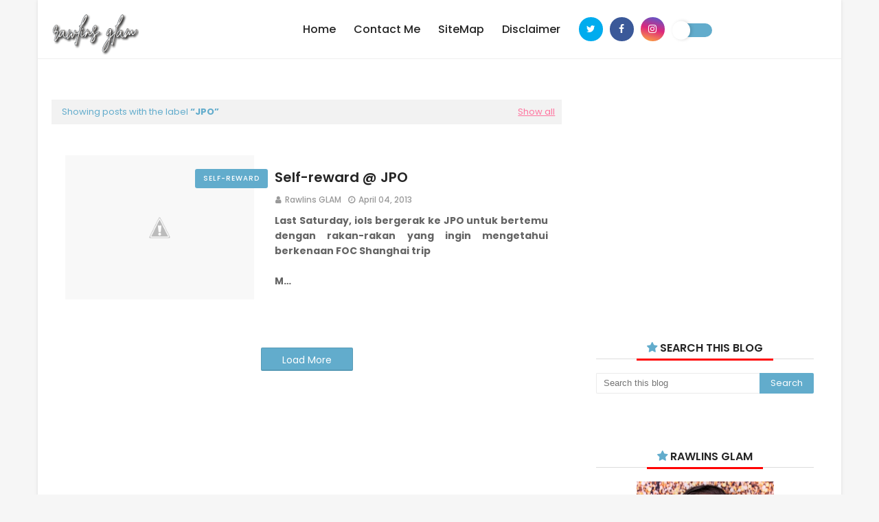

--- FILE ---
content_type: text/html; charset=UTF-8
request_url: https://www.byrawlins.com/search/label/jpo
body_size: 67272
content:
<!DOCTYPE html>
<html class='ltr' dir='ltr' xmlns='http://www.w3.org/1999/xhtml' xmlns:b='http://www.google.com/2005/gml/b' xmlns:data='http://www.google.com/2005/gml/data' xmlns:expr='http://www.google.com/2005/gml/expr'>
<head>
<meta content='width=device-width, initial-scale=1, minimum-scale=1, maximum-scale=1' name='viewport'/>
<meta content='GNUztqHAj0DkcJzBfC5ovwGGF0joNofPTvTq2GPys_E' name='google-site-verification'/>
<base target='_blank'/>
<script async='async' custom-element='amp-auto-ads' src='https://cdn.ampproject.org/v0/amp-auto-ads-0.1.js'>
</script>
<!-- adsense setting global -->
<script async='async' crossorigin='anonymous' src='https://pagead2.googlesyndication.com/pagead/js/adsbygoogle.js?client=ca-pub-3908801283061154'></script>
<title>R A W L I N S _ G L A M</title>
<meta content='text/html; charset=UTF-8' http-equiv='Content-Type'/>
<!-- Chrome, Firefox OS and Opera -->
<meta content='#f6f6f6' name='theme-color'/>
<!-- Windows Phone -->
<meta content='#f6f6f6' name='msapplication-navbutton-color'/>
<meta content='blogger' name='generator'/>
<link href='https://www.byrawlins.com/favicon.ico' rel='icon' type='image/x-icon'/>
<link href='https://www.byrawlins.com/search/label/jpo' rel='canonical'/>
<link rel="alternate" type="application/atom+xml" title="R A W L I N S _ G L A M - Atom" href="https://www.byrawlins.com/feeds/posts/default" />
<link rel="alternate" type="application/rss+xml" title="R A W L I N S _ G L A M - RSS" href="https://www.byrawlins.com/feeds/posts/default?alt=rss" />
<link rel="service.post" type="application/atom+xml" title="R A W L I N S _ G L A M - Atom" href="https://www.blogger.com/feeds/8938216309859843840/posts/default" />
<link rel="me" href="https://www.blogger.com/profile/03247818962415397173" />
<!--Can't find substitution for tag [blog.ieCssRetrofitLinks]-->
<meta content='Rawlins GLAM: A Lifestyle Blogger that appreciates Beauty, loves Food and craves entertainment. And demands daily Exercise.' name='description'/>
<meta content='https://www.byrawlins.com/search/label/jpo' property='og:url'/>
<meta content='R A W L I N S _ G L A M' property='og:title'/>
<meta content='Rawlins GLAM: A Lifestyle Blogger that appreciates Beauty, loves Food and craves entertainment. And demands daily Exercise.' property='og:description'/>
<meta content='//3.bp.blogspot.com/-82f0zO-C4bQ/UVoggplK_PI/AAAAAAAAHK0/LtlGMuAkrRM/w1200-h630-p-k-no-nu/JPO1.jpg' property='og:image'/>
<!-- Description and Keywords (start) -->
<meta content='Blog Rawlins Glamz Adalah Sebuah Blog Peribadi Yang Mengisahkan Cerita Kehidupan Diri Sendiri, Keluarga, Kawan, Kisah Kehidupan, Makanan Sedap, Aktiviti, Tempat Percutian, Tips Kesihatan Dan Juga Perkongsian Ilmiah' name='description'/>
<meta content='Buffet Ramadhan, Review Movie, Tempat Menarik, Resepi Sedap, Cafe Hisper, Personal Blog, Rawlins Glamz, Tempat Makan Best, Hotel Dan Resort Murah, Lirik Lagu Terbaru, Movie Review, Menu Sedap' name='keywords'/>
<!-- Description and Keywords (end) -->
<!-- Google Fonts -->
<link href='//fonts.googleapis.com/css?family=Poppins:400,400i,500,500i,600,600i,700,700i' media='all' rel='stylesheet' type='text/css'/>
<link href='https://stackpath.bootstrapcdn.com/font-awesome/4.7.0/css/font-awesome.min.css' rel='stylesheet'/>
<!-- Script Hilangkan m=1 -->
<script>/*<![CDATA[*/ var uri = window.location.toString(); if (uri.indexOf("%3D","%3D") > 0) { var clean_uri = uri.substring(0, uri.indexOf("%3D")); window.history.replaceState({}, document.title, clean_uri);} var uri = window.location.toString(); if (uri.indexOf("%3D%3D","%3D%3D") > 0) { var clean_uri = uri.substring(0, uri.indexOf("%3D%3D")); window.history.replaceState({}, document.title, clean_uri);} var uri = window.location.toString(); if (uri.indexOf("&m=1","&m=1") > 0) { var clean_uri = uri.substring(0, uri.indexOf("&m=1")); window.history.replaceState({}, document.title, clean_uri); } var uri = window.location.toString(); if (uri.indexOf("?m=1","?m=1") > 0) { var clean_uri = uri.substring(0, uri.indexOf("?m=1"));window.history.replaceState({}, document.title, clean_uri);}; var protocol=window.location.protocol.replace(/\:/g,''); if(protocol=='http'){ var url=window.location.href.replace('http','https'); window.location.replace(url);} /*]]>*/</script>
<!-- Template Style CSS -->
<style id='page-skin-1' type='text/css'><!--
/*
-----------------------------------------------
Blogger Template Style
Name:        Omstone
License:     Free Version
Author:      Om Templates
Author Url:  https://www.omtemplates.com/
----------------------------------------------- */
/*-- Reset CSS --*/
a,abbr,acronym,address,applet,b,big,blockquote,body,caption,center,cite,code,dd,del,dfn,div,dl,dt,em,fieldset,font,form,h1,h2,h3,h4,h5,h6,html,i,iframe,img,ins,kbd,label,legend,li,object,p,pre,q,s,samp,small,span,strike,strong,sub,sup,table,tbody,td,tfoot,th,thead,tr,tt,u,ul,var{
padding:0;
border:0;
outline:0;
vertical-align:baseline;
background:0 0;
text-decoration:none
}
form,textarea,input,button{
-webkit-appearance:none;
-moz-appearance:none;
appearance:none;
border-radius:0
}
dl,ul{
list-style-position:inside;
font-weight:400;
list-style:none
}
ul li{
list-style:none
}
caption,th{
text-align:center
}
img{
border:none;
position:relative
}
a,a:visited{
text-decoration:none
}
.clearfix{
clear:both
}
.section,.widget,.widget ul{
margin:0;
padding:0
}
a{
color:#62accc
}
a img{
border:0
}
abbr{
text-decoration:none
}
.CSS_LIGHTBOX{
z-index:999999!important
}
.separator a{
clear:none!important;
float:none!important;
margin-left:0!important;
margin-right:0!important
}
#navbar-iframe,.widget-item-control,a.quickedit,.home-link,.feed-links{
display:none!important
}
.center{
display:table;
margin:0 auto;
position:relative
}
.widget > h2,.widget > h3{
display:none
}
/*-- Body Content CSS --*/
body{
background:#f6f6f6 url() repeat fixed top left;
background-color:#f6f6f6;
font-family:'Poppins',sans-serif;
font-size:14px;
font-weight:400;
color:#5b5b5b;
word-wrap:break-word;
margin:0;
padding:0
}
#outer-wrapper{
margin:0 auto;
background-color:#fff;
box-shadow:0 0 5px rgba(0,0,0,.1)
}
.row{
padding: 0 20px;
box-sizing: border-box;
margin: 0 auto;
width:1170px
}
#content-wrapper{
margin:40px auto 0;
overflow:hidden
}
#content-wrapper > .container{
margin:0 -15px
}
#main-wrapper{
float:left;
overflow:hidden;
width:66.66666667%;
box-sizing:border-box;
word-wrap:break-word;
padding:0 15px;
margin:0
}
#add-wrapper {
text-align: center;
margin: 40px auto 0px;
}
.index #main-wrapper{
}
.index #sidebar-wrapper {
}
#sidebar-wrapper{
float:right;
overflow:hidden;
width:33.33333333%;
box-sizing:border-box;
word-wrap:break-word;
padding:0 15px
}
.item #sidebar-wrapper{
}
.post-image-wrap{
position:relative;
display:block
}
.post-image-link,.about-author .avatar-container,.comments .avatar-image-container{
background-color:rgba(155,155,155,0.07);
color:transparent!important
}
.post-thumb{
display:block;
position:relative;
width:100%;
height:100%;
object-fit:cover;
z-index:1;
border-radius: 2px;
transition:opacity .17s ease
}
.custom-widget ul {
counter-reset: popularcount;
padding-left: 0px;
}
#sidebar-wrapper .custom-widget .post-image-link:before {
line-height: 26px;
text-align: center;
width: 26px;
height: 26px;
border-radius: 25px;
top: 10%;
right: -17px;
z-index: 2;
position: absolute;
list-style-type: none;
margin-right: 0px;
content: counter(popularcount, decimal);
counter-increment: popularcount;
font-size: 12px;
background: #ed2d30;
color: #ffffff;
font-weight: bold;
float: left;
}
#sidebar-wrapper .PopularPosts .post-image-link:before {
line-height: 26px;
text-align: center;
width: 26px;
height: 26px;
border-radius: 25px;
top: 10%;
right: -17px;
z-index: 2;
position: absolute;
list-style-type: none;
margin-right: 0px;
content: counter(popularcount, decimal);
counter-increment: popularcount;
font-size: 12px;
background: #ed2d30;
color: #ffffff;
font-weight: bold;
float: left;
}
.post-image-link:hover .post-thumb,.post-image-wrap:hover .post-image-link .post-thumb,.hot-item-inner:hover .post-image-link .post-thumb{
opacity:.9
}
.post-title a{
display:block
}
/*-- Top-Bar CSS --*/
#top-bar{width:100%;height:85px;margin:0;border-bottom:1px solid #eee}
#top-bar .container{position:relative;text-align:center;height:85px;margin:0 auto}
.top-bar-nav{position:relative;float:left;display:block}
.top-bar-nav .widget > .widget-title{display:none}
.top-bar-nav ul li{float:left}
.top-bar-nav ul li > a{height:34px;display:block;color:#62accc;font-size:12px;font-weight:500;line-height:34px;text-transform:uppercase;margin:0 10px 0 0;padding:0 5px;transition:color .17s}
.top-bar-nav ul li:first-child > a{padding:0 5px 0 0}
.top-bar-nav ul > li:hover > a{color:#62accc}
.top-bar-social{margin-right:12px;height:85px;display:inline-block;position:relative}
.switch{position:absolute;height:85px;line-height:105px;display:inline-block}
.top-bar-social .widget > .widget-title{display:none}
.top-bar-social ul > li{float:left;display:inline-block}
.top-bar-social ul > li > a{width:35px;height:35px;line-height:35px;border-radius:100%;display:block;color:#fff;text-decoration:none;font-size:14px;text-align:center;margin:25px 0 0 10px;transition:color .17s}
.top-bar-social .facebook a{background-color:#3b5999}
.top-bar-social .twitter a{background-color:#00acee}
.top-bar-social .pinterest a{background-color:#ca2127}
.top-bar-social .whatsapp a{background-color:#3fbb50}
.top-bar-social .youtube a{background-color:#f50000}
.top-bar-social .reddit a{background-color:#ff4500}
.top-bar-social .instagram a{background:linear-gradient(15deg,#ffb13d,#dd277b,#4d5ed4)}
.top-bar-social ul > li:last-child > a{padding:0}
.top-bar-social ul > li:hover > a{color:#62accc}
.social a:before{display:inline-block;font-family:FontAwesome;font-style:normal;font-weight:400}
.social .blogger a:before{content:"\f37d"}
.social .facebook a:before{content:"\f09a"}
.social .twitter a:before{content:"\f099"}
.social .gplus a:before{content:"\f0d5"}
.social .rss a:before{content:"\f09e"}
.social .youtube a:before{content:"\f167"}
.social .skype a:before{content:"\f17e"}
.social .stumbleupon a:before{content:"\f1a4"}
.social .tumblr a:before{content:"\f173"}
.social .vk a:before{content:"\f189"}
.social .stack-overflow a:before{content:"\f16c"}
.social .github a:before{content:"\f09b"}
.social .linkedin a:before{content:"\f0e1"}
.social .dribbble a:before{content:"\f17d"}
.social .soundcloud a:before{content:"\f1be"}
.social .behance a:before{content:"\f1b4"}
.social .digg a:before{content:"\f1a6"}
.social .instagram a:before{content:"\f16d"}
.social .pinterest a:before{content:"\f0d2"}
.social .twitch a:before{content:"\f1e8"}
.social .delicious a:before{content:"\f1a5"}
.social .codepen a:before{content:"\f1cb"}
.social .reddit a:before{content:"\f1a1"}
.social .whatsapp a:before{content:"\f232"}
.social .snapchat a:before{content:"\f2ac"}
.social .email a:before{content:"\f0e0"}
.social .external-link a:before{content:"\f35d"}
.social-color .blogger a{background-color:#ff5722}
.social-color .facebook a{background-color:#3b5999}
.social-color .twitter a{background-color:#00acee}
.social-color .gplus a{background-color:#db4a39}
.social-color .youtube a{background-color:#f50000}
.social-color .instagram a{background:linear-gradient(15deg,#ffb13d,#dd277b,#4d5ed4)}
.social-color .pinterest a{background-color:#ca2127}
.social-color .dribbble a{background-color:#ea4c89}
.social-color .linkedin a{background-color:#0077b5}
.social-color .tumblr a{background-color:#365069}
.social-color .twitch a{background-color:#6441a5}
.social-color .rss a{background-color:#ffc200}
.social-color .skype a{background-color:#00aff0}
.social-color .stumbleupon a{background-color:#eb4823}
.social-color .vk a{background-color:#4a76a8}
.social-color .stack-overflow a{background-color:#f48024}
.social-color .github a{background-color:#24292e}
.social-color .soundcloud a{background:linear-gradient(#ff7400,#ff3400)}
.social-color .behance a{background-color:#191919}
.social-color .digg a{background-color:#1b1a19}
.social-color .delicious a{background-color:#0076e8}
.social-color .codepen a{background-color:#000}
.social-color .reddit a{background-color:#ff4500}
.social-color .whatsapp a{background-color:#3fbb50}
.social-color .snapchat a{background-color:#ffe700}
.social-color .email a{background-color:#888}
.social-color .external-link a{background-color:#000000}
/*-- header-logo CSS --*/
#header-wrap{position:relative;margin:0}
.header-header{background-color:#fff;height:65px;position:relative;overflow:hidden;padding:0}
.header-header .container{position:relative;margin:0 auto;padding:0}
.header-logo{position:relative;float:left;width:auto;max-width:250px;max-height:65px;margin:0;padding:20px 0}
.header-logo .header-image-wrapper{display:block}
.header-logo img{max-width:100%;max-height:60px;margin:0}
.header-logo h1{color:#62accc;font-size:20px;line-height:1.4em;margin:0}
.header-logo p{font-size:12px;margin:5px 0 0}
.header-ads .widget > .widget-title{display:none}
.header-ads .widget{max-width:100%}
/*-- Main-Menu CSS --*/
.header-menu{display:inline-block;height:85px;z-index:10;font-size:13px;margin:0}
.header-menu .container{position:relative;margin:0 auto;padding:0;background-color:#62accc}
#main-menu .widget,#main-menu .widget > .widget-title{display:none}
#main-menu .show-menu{display:block}
#main-menu{height:85px;z-index:15}
#main-menu ul > li{float:left;position:relative;margin:0;padding:0;transition:background .17s}
#main-menu ul > li > a{position:relative;color:#252525;font-size:16px;font-weight:500;text-transform:capitalize;line-height:85px;display:inline-block;margin:0;padding:0 13px;transition:color .17s ease}
#main-menu ul#main-menu-nav > li:first-child > a{color:#252525}
#main-menu ul > li > ul{position:absolute;float:left;left:0;top:85px;width:185px;background-color:#252525;z-index:99999;margin:0;padding:0;box-shadow:0 3px 5px rgba(0,0,0,0.2);visibility:hidden;opacity:0}
#main-menu ul > li > ul > li > ul{position:absolute;float:left;top:0;left:100%;margin:0}
#main-menu ul > li > ul > li{display:block;float:none;position:relative;transition:all .17s ease}
#main-menu ul > li > ul > li a{text-align:left;display:block;height:36px;font-size:14px;color:#777;line-height:36px;box-sizing:border-box;margin:0;padding:0 15px;transition:all .17s ease}
#main-menu ul > li > ul > li:hover{background-color:#62accc}
#main-menu ul > li > ul > li:hover > a{color:#fff}
#main-menu ul > li.has-sub > a:after{content:'\f107';float:right;font-family:FontAwesome;font-size:14px;font-weight:400;margin:0 0 0 3px}
#main-menu ul > li > ul > li.has-sub > a:after{content:'\f105';float:right;margin:0}
#main-menu .mega-menu{position:static!important}
#main-menu .mega-menu > ul{width:100%;box-sizing:border-box;padding:20px 10px}
#main-menu .mega-menu > ul.mega-menu-inner{overflow:hidden}
.mega-menu-inner .post-tag{display:none}
#main-menu ul > li:hover > ul,#main-menu ul > li > ul > li:hover > ul{visibility:visible;opacity:1}
#main-menu ul ul{transition:all .17s ease}
.mega-menu-inner .mega-item{float:left;width:25%;box-sizing:border-box;padding:0 10px}
.mega-menu-inner .mega-content{position:relative;width:100%;overflow:hidden;padding:0}
.mega-content .post-image-wrap{width:100%;height:140px;overflow:hidden}
.mega-content .post-image-link{width:100%;height:100%;z-index:1;display:block;position:relative;overflow:hidden}
.mega-content .post-title{text-align:left;position:relative;font-size:14px;font-weight:500;line-height:1.5em;margin:7px 0 5px}
.mega-content .post-title a{display:block;color:#fff;transition:color .17s}
.mega-content:hover .post-title a{color:#ff749f}
.mega-content .post-meta{color:#aaa}
.no-posts{float:left;width:100%;height:100px;line-height:100px;text-align:center}
.mega-menu .no-posts{line-height:60px;color:#62accc}
.show-search,.hide-search{position:absolute;right:0;top:0;display:block;width:48px;height:48px;line-height:48px;z-index:20;color:#d374ff;font-size:15px;text-align:center;cursor:pointer;transition:color .17s ease}
.show-search:before{content:"\f002";font-family:FontAwesome;font-weight:400}
.hide-search:before{content:"\f00d";font-family:FontAwesome;font-weight:400}
.show-search:hover,.hide-search:hover{color:#fff}
#nav-search{display:none;position:absolute;left:0;top:0;width:100%;height:48px;z-index:99;background-color:#62accc;box-sizing:border-box;padding:0}
#nav-search .search-form{width:100%;height:48px;background-color:rgba(0,0,0,0);line-height:48px;overflow:hidden;padding:0}
#nav-search .search-input{width:100%;height:48px;font-family:inherit;color:#d374ff;margin:0;padding:0 70px 0 15px;background-color:rgba(0,0,0,0);font-size:14px;font-weight:400;box-sizing:border-box;border:0}
#nav-search .search-input:focus{color:#d374ff;outline:none}
.slide-menu-toggle{display:none;line-height:50px;height:50px;width:100%;top:0;left:15px;font-family:FontAwesome;color:#000;font-size:17px;font-weight:400;text-align:center;cursor:pointer;z-index:4;padding:0}
.slide-menu-toggle:before{color:#fff;content:"\f0c9"}
.nav-active .slide-menu-toggle:before{content:"\f00d"}
.mobile-menu{display:none;position:absolute;top:50px;left:0;width:100%;background-color:#252525;box-sizing:border-box;padding:20px;border-top:1px solid rgba(255,255,255,0.08);visibility:hidden;opacity:0;transform-origin:0 0;transform:scaleY(0);transition:all .17s ease}
.nav-active .mobile-menu{visibility:visible;opacity:1;transform:scaleY(1)}
.mobile-menu > ul{margin:0}
.mobile-menu .m-sub{display:none;padding:0}
.mobile-menu ul li{position:relative;display:block;overflow:hidden;float:left;width:100%;font-size:13px;font-weight:500;text-transform:uppercase;line-height:38px;margin:0;padding:0}
.mobile-menu > ul li ul{overflow:hidden}
.mobile-menu ul li a{color:#fff;padding:0;display:block;transition:all .17s ease}
.mobile-menu ul li.has-sub .submenu-toggle{position:absolute;top:0;right:0;color:#fff;cursor:pointer}
.mobile-menu ul li.has-sub .submenu-toggle:after{content:'\f105';font-family:FontAwesome;font-weight:400;float:right;width:34px;font-size:16px;text-align:center;transition:all .17s ease}
.mobile-menu ul li.has-sub.show > .submenu-toggle:after{transform:rotate(90deg)}
.mobile-menu > ul > li > ul > li > a{color:#fff;opacity:.7;padding:0 0 0 15px}
.mobile-menu > ul > li > ul > li > ul > li > a{color:#fff;opacity:.7;padding:0 0 0 30px}
.mobile-menu ul li a:hover,.mobile-menu ul > li > .submenu-toggle:hover{color:#62accc}
/*-- Post-Meta CSS --*/
.post-meta{overflow:hidden;color:#62accc;font-size:12px;font-weight:500;text-transform:uppercase;padding:0 1px}
h3.home-title{display:none}
.post-meta .post-author,.post-meta .post-date{text-transform:capitalize;color:#999;float:left;display:inline-block;margin:0 10px 0 0}
.post-meta .post-author:before,.post-meta .post-date:before{font-family:FontAwesome;font-weight:400;margin:0 5px 0 0}
.post-meta .post-author:before{color:#999;content:'\f007'}
.post-meta .post-date:before{content:'\f017'}
.post-meta a{color:#999;transition:color .17s}
.post-meta a:hover{color:#62accc}
/*-- Dark Mode Button CSS --*/
.toggle-switch{appearance:none;-moz-appearance:none;-webkit-appearance:none;outline:0;cursor:pointer;width:4em;height:1.5em;border-radius:3em;background-color:#62accc;transition:background-color0.09s ease-in-out;position:relative}
.toggle-switch:active::after{background-color:#f2f2f2;padding-right:.8em}
.toggle-switch::after{content:'';width:2em;height:2em;background-color:#fff;border-radius:3em;position:absolute;left:-5px;top:50%;transform:translateY(-50%);transition:left .3s cubic-bezier(0.175,0.885,0.32,1.275),padding0.3s ease,margin0.3s ease;box-shadow:2px 0 5px 0 rgba(0,0,0,0.15)}
.toggle-switch:checked{background-color:#333}
.toggle-switch:checked:active::after{margin-left:-.8em}
.toggle-switch:checked::after{left:2em;background-color:#242424}
.dark{background:#000;color:#fff}
.dark #main-menu ul#main-menu-nav > li:first-child > a{color:#fff}
.dark .related-posts .post-title a{color:#fff}
.dark .item-post h1.post-title{color:#fff}
.dark .index-post .post-info > h2 > a{color:#fff}
.dark #main-menu ul > li > a{color:#fff}
.dark .PopularPosts .post-title a{color:#fff}
.dark .custom-widget .post-title a{color:#fff}
.dark .list-label li a{color:#fff}
.dark .sidebar .widget-title > h3{color:#fff}
.dark .post-snippet{color: #9E9E9E}
/* ######## Slider Css ######################### */
#slider-wrapper .no-items{margin:0;border-bottom:1px solid #ebebeb}
#slider-section{margin:0 auto}
#slider-section .widget,#slider-section .widget > .widget-title{display:none}
#slider-section .show-slider{display:block!important}
#slider-section .show-slider .widget-content{height:450px;overflow:hidden}
.loader{position:relative;height:100%;overflow:hidden;display:block;margin:0}
.loader:after{content:'';position:absolute;top:50%;left:50%;width:28px;height:28px;margin:-16px 0 0 -16px;border:2px solid #62accc;border-right-color:rgba(155,155,155,0.2);border-radius:100%;animation:spinner 1.1s infinite linear;transform-origin:center}
@-webkit-keyframes spinner {
0%{-webkit-transform:rotate(0deg);transform:rotate(0deg)}
to{-webkit-transform:rotate(1turn);transform:rotate(1turn)}
}
@keyframes spinner {
0%{-webkit-transform:rotate(0deg);transform:rotate(0deg)}
to{-webkit-transform:rotate(1turn);transform:rotate(1turn)}
}
.index-post-wrap .social{margin-top:0}
.index-post-wrap .social ul:before{border-top:1px solid #e1e1e1;bottom:50%;margin-bottom:-1px;content:"";right:185px;position:absolute;width:100%}
.index-post-wrap .social ul:after{border-top:1px solid #e1e1e1;bottom:50%;margin-bottom:-1px;content:"";left:185px;position:absolute;width:100%}
.index-post-wrap .social ul{position:relative;display:inline-block}
.index-post-wrap .social ul li{display:inline-block}
.index-post-wrap .social ul li a{margin:0 0 0 2px;display:block;border-radius:50%;width:25px;height:25px;line-height:24px;border:1px solid #d2d2d2;color:#d2d2d2;-webkit-transition:all .3s ease;transition:all .3s ease}
.index-post-wrap .social ul li a:hover{color:#fff;background:#9272ce}
#slider-wrapper{}
.main-slider{position:relative;overflow:hidden;height:450px}
.ak p{background: #ff749f;padding: 10px 24px;border-radius: 25px;margin-bottom:0;color:#fff;margin-top:15px;font-size:13px;font-weight:500;display:inline-block}
.ak {display: block}
.main-slider .slider-item{position:relative;float:left;width:100%;overflow:hidden;box-sizing:border-box}
.slider-item-inner{position:relative;float:left;width:100%;height:100%;overflow:hidden;display:block}
.main-slider .post-image-link{width:100%;height:100%;position:relative;overflow:hidden;display:block}
.main-slider .post-info-wrap{position: absolute;left:0;top:100px;text-align:center;overflow:hidden;z-index:5;width:100%;padding:25px;box-sizing:border-box}
.main-slider .post-info{position:relative;overflow:hidden;display:block;z-index:10}
.main-slider .post-date{font-size:11px;color:#fff;margin:0}
.main-slider .post-title{font-size: 42px;font-weight:500;line-height:1.5em;margin-top:0;margin-bottom:15px;position:relative;z-index:100;overflow:hidden}
.main-slider .post-title a{font-family: 'Prata', serif;color:#fff;display:block}
.main-slider .post-title a:hover{color:#ff749f}
.main-slider .post-snippet{color:#fff}
.show-slider .no-posts{position:absolute;top:calc(50% - 50px);left:0;width:100%;text-align:center}
.slick-slider{display:block;box-sizing:border-box;-webkit-user-select:none;-moz-user-select:none;-ms-user-select:none;user-select:none;-webkit-touch-callout:none;-khtml-user-select:none;-ms-touch-action:pan-y;touch-action:pan-y;-webkit-tap-highlight-color:transparent}
.slick-list{display:block;overflow:hidden;margin:0 -9px;padding:0}
.slick-list:focus{outline:none}
.slick-list.dragging{cursor:pointer;cursor:hand}
.slick-slider .slick-track,.slick-slider .slick-list{-webkit-transform:translate3d(0,0,0);-moz-transform:translate3d(0,0,0);-ms-transform:translate3d(0,0,0);-o-transform:translate3d(0,0,0);transform:translate3d(0,0,0)}
.slick-track{position:relative;top:0;left:0;display:block;margin-left:auto;margin-right:auto}
.slick-track:before,.slick-track:after{display:table;content:''}
.slick-track:after{clear:both}
.slick-loading .slick-track{visibility:hidden}
.slick-slide{display:none;float:left;height:100%;padding:0 9px;min-height:1px}
[dir='rtl'] .slick-slide{float:right}
.slick-slide img{height: 450px;display:block}
.slick-slide.slick-loading img{display:none}
.slick-slide.dragging img{pointer-events:none}
.slick-initialized .slick-slide{display:block}
.slick-loading .slick-slide{visibility:hidden}
.slick-vertical .slick-slide{display:block;height:auto;border:1px solid transparent}
.slick-arrow.slick-hidden{display:none}
.slick-arrow{position:absolute;top:calc(50% - 50px);width:30px;height:40px;background-color:#62accc;font-size:20px;color:#fff;text-align:center;line-height:40px;cursor:pointer;z-index:10;margin:0;transition:all .17s ease}
.slick-arrow:before{font-family:FontAwesome;font-weight:400}
.slick-prev{padding:0;left:0}
.slick-prev:before{content:'\f104'}
.slick-next{padding:0;right:0}
.slick-next:before{content:'\f105'}
.main-slider:hover .slick-arrow{visibility:visible;opacity:1}
.main-slider .post-info .post-tag{text-transform:capitalize;color:#b3b3b3;font-size:13px;letter-spacing:.04em;font-style:italic}
.main-slider .post-date{text-transform:capitalize;color:#b3b3b3;font-size:13px;letter-spacing:.04em;font-style:italic}
.widget ul.slick-dots{position:absolute;bottom:0;display:block;width:100%;padding:0;margin:0;list-style:none;text-align:center;display:table!important;margin:0}
.slick-dots li{position:relative;display:table-cell;height:10px;margin:0 5px;padding:1px 1px 1px 0;cursor:pointer;background:#fff;text-align:center}
.slick-dots li:last-child{padding:0}
.slick-dots li button{font-size:0;line-height:0;display:block;height:10px;padding:5px;cursor:pointer;color:transparent;border:0;outline:none;width:100%;background:#000000}
.slick-dots li button:hover,.slick-dots li button:focus{outline:none}
.slick-dots li button:hover:before,.slick-dots li button:focus:before{opacity:1}
.slick-dots li.slick-active button{background:#62accc}
/* ######## Hot-Post Css ######################### */
#hot-wrapper{margin:0 auto}
#hot-section .widget,#hot-section .widget > .widget-title{display:none}
#hot-section .show-hot{display:block!important}
#hot-section .show-hot .widget-content{position:relative;overflow:hidden;height:400px;margin:0}
.hot-loader{position:relative;height:100%;overflow:hidden;display:block}
.hot-loader:after{content:'';position:absolute;top:50%;left:50%;width:26px;height:26px;margin:-15px 0 0 -15px;border:2px solid #ddd;border-left-color:#ff6a00;border-top-color:#ff6a00;border-radius:100%;animation:spinner .8s infinite linear;transform-origin:center}
@-webkit-keyframes spinner {
0%{-webkit-transform:rotate(0deg);transform:rotate(0deg)}
to{-webkit-transform:rotate(1turn);transform:rotate(1turn)}
}
@keyframes spinner {
0%{-webkit-transform:rotate(0deg);transform:rotate(0deg)}
to{-webkit-transform:rotate(1turn);transform:rotate(1turn)}
}
ul.hot-posts{position:relative;overflow:hidden;height:auto;margin:0 -5px}
.hot-posts .hot-item{position:relative;float:left;width:25%;height:200px;overflow:hidden;box-sizing:border-box;padding:0}
.hot-posts .hot-item.item-0{width:50%;height:400px}
.hot-item-inner{position:relative;float:left;width:100%;height:100%;overflow:hidden;display:block}
.hot-item-inner:before{content:'';display:block;position:absolute;width:100%;top:0;bottom:0;background:-moz-linear-gradient(top,rgba(0,0,0,0) 0,rgba(0,0,0,1) 65%,rgba(0,0,0,1) 100%);background:-webkit-linear-gradient(top,rgba(0,0,0,0) 0,rgba(0,0,0,1) 65%,rgba(0,0,0,1) 100%);background:linear-gradient(to bottom,rgba(0,0,0,0) 0,rgba(0,0,0,1) 65%,rgba(0,0,0,1) 100%);opacity:.6;z-index:2}
.hot-posts .post-image-link{width:100%;height:100%;position:relative;overflow:hidden;display:block}
.hot-posts .post-info{position:absolute;bottom:0;left:0;width:100%;overflow:hidden;z-index:5;box-sizing:border-box;padding:20px;text-align:left}
.hot-posts .post-title{font-size:18px;font-weight:600;display:block;line-height:1.35em;margin:10px 0 5px}
.hot-posts .item-0 .post-title{line-height:1.4em;font-size:26px;margin:10px 0}
.hot-posts .post-title a{color:#fff;display:block}
.hot-posts .post-meta,.hot-posts .post-meta a{color:#b8b8b8;display:inline-block}
.show-hot .no-posts{
position:absolute;
top:calc(50% - 50px);
left:0;
width:100%;
}
.queryMessage{overflow:hidden;background-color:#f2f2f2;color:#62accc;font-size:13px;font-weight:400;padding:8px 10px;margin:0 0 25px}
.queryMessage .query-info{margin:0 5px}
.queryMessage .search-query,.queryMessage .search-label{font-weight:700;text-transform:uppercase}
.queryMessage .search-query:before,.queryMessage .search-label:before{content:"\201c"}
.queryMessage .search-query:after,.queryMessage .search-label:after{content:"\201d"}
.queryMessage a.show-more{float:right;color:#ff749f;text-decoration:underline;transition:opacity .17s}
.queryMessage a.show-more:hover{opacity:.8}
.queryEmpty{font-size:13px;font-weight:400;padding:10px 0;margin:0 0 25px;text-align:center}
/* ######## custom-widget Css ######################### */
.title-wrap{position:relative;float:left;width:100%;height:32px;background-color:#62accc;display:block;margin:0 0 20px}
.title-wrap > h3{position:relative;display:block;height:32px;font-size:12px;color:#fff;font-weight:500;line-height:32px;text-align:center;text-transform:uppercase;padding:0;margin:0}
#footer-wrapper #about-us p{color:#fff}
.custom-widget li{overflow:hidden;margin:20px 0 0}
.custom-widget li:first-child{padding:0;margin:0;border:0}
.custom-widget .post-image-link{position:relative;width:90px;height:90px;float:left;overflow:hidden;display:block;vertical-align:middle;margin:0 24px 0 0;overflow:visible}
#sidebar-wrapper .custom-widget .post-info{overflow:hidden}
.custom-widget .post-title{overflow:hidden;font-size:13px;font-weight:500;line-height:1.5em;margin:0 0 3px}
#sidebar-wrapper .custom-widget .post-title{overflow:hidden;font-size:16px;font-weight:600;line-height:1.25em;margin:0 0 3px}
.custom-widget .post-title a{display:block;color:#252525;transition:color .17s}
.custom-widget li:hover .post-title a{color:#ff749f}
/* ######## Post Css ######################### */
.index-post-wrap{position:relative;float:left;width:100%}
.blog-post{margin-bottom:12px;padding:20px;display:block;overflow:hidden;word-wrap:break-word}
.grid-posts{display:flex;flex-wrap:wrap;margin:0}
.index-post{display:block;width:100%;box-sizing:border-box;padding:20px;margin:0 0 40px}
.index-post .post-image-wrap{float:left;width:275px;height:210px;overflow:visible;margin:0 30px 0 0}
.index-post .post-image-wrap .post-image-link{width:100%;height:100%;position:relative;display:block;z-index:1;overflow:hidden}
.hot-posts .post-tag{position:unset}
.post-tag{position:absolute;top:20px;right:-20px;height:18px;z-index:5;background-color:#62accc;color:#fff;font-size:10px;line-height:18px;font-weight:500;text-transform:uppercase;border-radius:3px;padding:5px 12px;letter-spacing:1px}
.index-post .post-info{overflow:hidden;margin-top:18px}
.index-post .post-info > h2{font-size:20px;font-weight:600;line-height:1.4em;text-decoration:none;margin:0}
.index-post .post-info > h2 > a{display:block;color:#252525;transition:color .17s}
.index-post .post-info > h2:hover > a{color:#ff749f}
.widget iframe,.widget img{max-width:100%}
.date-header{display:block;overflow:hidden;font-weight:400;margin:0!important;padding:0}
.index-post .post-meta{margin:10px 0 0}
.post-snippet{color:#646464;text-align:justify;position:relative;display:none;overflow:hidden;font-size:14px;line-height:1.6em;font-weight:400;margin:10px 0 0}
a.read-more{display:none;color:#62accc;font-size:13px;font-weight:500;text-transform:uppercase;margin:15px 0 0;transition:color .17s ease}
a.read-more:after{content:'\f178';font-family:FontAwesome;font-weight:400;margin:0 0 0 5px}
a.read-more:hover{color:#62accc}
#breadcrumb{font-size:12px;font-weight:400;color:#aaa;margin:0 0 15px}
#breadcrumb a{color:#aaa;transition:color .17s}
#breadcrumb a:hover{color:#ff749f}
#breadcrumb a,#breadcrumb em{display:inline-block}
#breadcrumb .delimiter:after{content:'\f054';font-family:FontAwesome;font-size:8px;font-weight:400;font-style:normal;vertical-align:middle;margin:0 3px}
.item-post h1.post-title{color:#252525;font-size:27px;line-height:1.5em;font-weight:600;position:relative;display:block;margin:0 0 15px;padding:0}
.static_page .item-post h1.post-title{text-align:center;margin:0;text-transform:uppercase}
.item-post .post-body{width:100%;font-size:15px;line-height:1.5em;overflow:hidden;padding:20px 0 0;margin:20px 0 0;border-top:1px solid #eee}
.item-post .post-outer{padding:0}
.item-post .post-body img{max-width:100%}
.main .widget{margin:0}
.main .Blog{border-bottom-width:0}
.post-footer{position:relative;float:left;width:100%;margin:20px 0 0}
.inline-ad{position:relative;display:block;max-height:60px;margin:0 0 30px}
.inline-ad > ins{display:block!important;margin:0 auto!important}
.item .inline-ad{float:left;width:100%;margin:20px 0 0}
.item-post-wrap > .inline-ad{margin:0 0 20px}
.post-labels{overflow:hidden;height:auto;position:relative;margin:0 0 20px;padding:0}
.post-labels span,.post-labels a{float:left;height:22px;background-color:#f2f2f2;color:#62accc;font-size:12px;line-height:22px;font-weight:400;margin:0;padding:0 10px}
.post-labels span{background-color:#62accc;color:#fff}
.post-labels a{margin:0 0 0 5px;transition:all .17s ease}
.post-labels a:hover{background-color:#62accc;color:#fff;border-color:#62accc}
.post-reactions{height:28px;display:block;margin:0 0 15px}
.post-reactions span{float:left;color:#62accc;font-size:11px;line-height:25px;text-transform:uppercase;font-weight:500}
.reactions-inner{float:left;margin:0;height:28px}
.post-share{position:relative;overflow:hidden;line-height:0;margin:0 0 30px}
ul.share-links{position:relative}
.share-links li{width:70px;float:left;box-sizing:border-box;margin:0 5px 0 0}
.share-links li a{float:left;display:inline-block;cursor:pointer;width:100%;height:32px;line-height:32px;color:#fff;font-weight:400;font-size:15px;text-align:center;box-sizing:border-box;opacity:1;transition:all .17s ease}
.share-links li a:hover{opacity:.8}
ul.post-nav{position:relative;overflow:hidden;display:block;margin:0 0 30px}
.post-nav li{display:inline-block;width:50%}
.post-nav .post-prev{float:left;text-align:left;box-sizing:border-box;padding:0 10px}
.post-nav .post-next{float:right;text-align:right;box-sizing:border-box;padding:0 10px}
.post-nav li a{color:#62accc;line-height:1.4em;display:block;overflow:hidden;transition:color .17s}
.post-nav li:hover a{color:#ff749f}
.post-nav li span{display:block;font-size:11px;color:#aaa;font-weight:700;text-transform:uppercase;padding:0 0 2px}
.post-nav .post-prev span:before{content:"\f053";float:left;font-family:FontAwesome;font-size:10px;font-weight:400;text-transform:none;margin:0 2px 0 0}
.post-nav .post-next span:after{content:"\f054";float:right;font-family:FontAwesome;font-size:10px;font-weight:400;text-transform:none;margin:0 0 0 2px}
.post-nav p{font-size:12px;font-weight:500;line-height:1.4em;margin:0}
.post-nav .post-nav-active p{color:#aaa}
.about-author{position:relative;display:block;overflow:hidden;background-color:#f9f9f9;padding:20px;margin:0 0 30px}
.about-author .avatar-container{position:relative;float:left;width:80px;height:80px;background-color:rgba(255,255,255,0.05);overflow:hidden;margin:0 15px 0 0}
.about-author .author-avatar{float:left;width:100%;height:100%}
.author-name{overflow:hidden;display:inline-block;font-size:12px;font-weight:500;text-transform:uppercase;line-height:14px;margin:7px 0 3px}
.author-name span{color:#62accc}
.author-name a{color:#62accc;transition:opacity .17s}
.author-name a:hover{opacity:.8}
.author-description{display:block;overflow:hidden;font-size:12px;font-weight:500;line-height:1.6em}
.author-description a:hover{text-decoration:underline}
/* ######## Related-posts Css ######################### */
#related-wrap{overflow:hidden;margin:0 0 30px}
#related-wrap .related-tag{display:none}
.related-ready{float:left;width:100%}
.related-ready .post-tag{border-radius:unset;position:absolute;top:0;right:0;height:15px;z-index:5;background-color:#ed2d30;color:#fff;font-size:10px;line-height:15px;font-weight:500;text-transform:uppercase;padding:5px 12px;letter-spacing:1px}
.related-ready .loader{height:178px}
ul.related-posts{position:relative;overflow:hidden;margin:0 -10px;padding:0}
.related-posts .related-item{width:33.33333333%;position:relative;overflow:hidden;float:left;display:block;box-sizing:border-box;padding:0 10px;margin:0}
.related-posts .post-image-link{width:100%;height:130px;position:relative;overflow:hidden;display:block}
.related-posts .post-title{font-size:13px;font-weight:600;line-height:1.5em;display:block;margin:7px 0 5px}
.related-posts .post-title a{color:#62accc;transition:color .17s}
.related-posts .related-item:hover .post-title a{color:#ff749f}
/* ######## Blog-pager Css ######################### */
#blog-pager{float:left;width:100%;font-size:15px;font-weight:500;text-align:center;clear:both;box-sizing:border-box;padding:0;margin:10px 0}
#blog-pager .load-more{display:inline-block;height:34px;background-color:#62accc;font-size:14px;color:#fff;font-weight:400;line-height:34px;box-sizing:border-box;padding:0 30px;margin:0;border:1px solid rgba(0,0,0,.1);border-bottom-width:2px;border-radius:2px}
#blog-pager #load-more-link{color:#fff;cursor:pointer}
#blog-pager #load-more-link:hover{background-color:#62accc;color:#fff}
#blog-pager .load-more.no-more{background-color:rgba(155,155,155,0.05);color:#62accc}
#blog-pager .loading,#blog-pager .no-more{display:none}
#blog-pager .loading .loader{position:relative;height:100%;overflow:hidden;display:block;margin:0;height:34px}
#blog-pager .no-more.show{display:inline-block}
#blog-pager .loading .loader:after{width:26px;height:26px;margin:-15px 0 0 -15px;content:'';position:absolute;top:50%;left:50%;width:28px;height:28px;margin:-16px 0 0 -16px;border:2px solid #62accc;border-right-color:rgba(155,155,155,0.2);border-radius:100%;animation:spinner 1.1s infinite linear;transform-origin:center}
@-webkit-keyframes spinner {
0%{-webkit-transform:rotate(0deg);transform:rotate(0deg)}
to{-webkit-transform:rotate(1turn);transform:rotate(1turn)}
}
@keyframes spinner {
0%{-webkit-transform:rotate(0deg);transform:rotate(0deg)}
to{-webkit-transform:rotate(1turn);transform:rotate(1turn)}
}
.archive #blog-pager,.home .blog-pager .blog-pager-newer-link,.home .blog-pager .blog-pager-older-link{display:none}
.post-animated{-webkit-animation-duration:.5s;animation-duration:.5s;-webkit-animation-fill-mode:both;animation-fill-mode:both}
@keyframes fadeIn {
from{opacity:0}
to{opacity:1}
}
.post-fadeIn{animation-name:fadeIn}
@keyframes fadeInUp {
from{opacity:0;transform:translate3d(0,5px,0)}
to{opacity:1;transform:translate3d(0,0,0)}
}
.post-fadeInUp{animation-name:fadeInUp}
.post-animated{-webkit-animation-duration:.5s;animation-duration:.5s;-webkit-animation-fill-mode:both;animation-fill-mode:both}
@keyframes fadeIn {
from{opacity:0}
to{opacity:1}
}
.post-fadeIn{animation-name:fadeIn}
@keyframes fadeInUp {
from{opacity:0;transform:translate3d(0,5px,0)}
to{opacity:1;transform:translate3d(0,0,0)}
}
.post-fadeInUp{animation-name:fadeInUp}
/* ######## Comment Css ######################### */
.blog-post-comments{display:none;margin:0 0 30px}
.blog-post-comments .comments-title{margin:0 0 20px}
.comments-system-disqus .comments-title,.comments-system-facebook .comments-title{margin:0}
#comments{margin:0}
#gpluscomments{float:left!important;width:100%!important;margin:0 0 25px!important}
#gpluscomments iframe{float:left!important;width:100%}
.comments{display:block;clear:both;margin:0;color:#62accc}
.comments .comment-thread > ol{padding:0}
.comments > h3{font-size:13px;font-weight:400;font-style:italic;padding-top:1px}
.comments .comments-content .comment{list-style:none;margin:0;padding:0 0 8px}
.comments .comments-content .comment:first-child{padding-top:0}
.facebook-tab,.fb_iframe_widget_fluid span,.fb_iframe_widget iframe{width:100%!important}
.comments .item-control{position:static}
.comments .avatar-image-container{float:left;overflow:hidden;position:absolute}
.comments .avatar-image-container,.comments .avatar-image-container img{height:35px;max-height:35px;width:35px;max-width:35px;border-radius:100%}
.comments .comment-block{overflow:hidden;padding:0 0 10px}
.comments .comment-block,.comments .comments-content .comment-replies{margin:0 0 0 50px}
.comments .comments-content .inline-thread{padding:0}
.comments .comment-actions{float:left;width:100%;position:relative;margin:0}
.comments .comments-content .comment-header{font-size:15px;display:block;overflow:hidden;clear:both;margin:0 0 3px;padding:0 0 5px;border-bottom:1px dashed #d6d6d6}
.comments .comments-content .comment-header a{color:#62accc;transition:color .17s}
.comments .comments-content .comment-header a:hover{color:#ff749f}
.comments .comments-content .user{font-style:normal;font-weight:500;display:block}
.comments .comments-content .icon.blog-author{display:none}
.comments .comments-content .comment-content{float:left;font-size:13px;color:#5E5E5E;font-weight:400;text-align:left;line-height:1.4em;margin:5px 0 9px}
.comments .comment .comment-actions a{margin-right:5px;padding:2px 5px;color:#62accc;font-weight:400;background-color:#f2f2f2;font-size:10px;transition:all .17s ease}
.comments .comment .comment-actions a:hover{color:#fff;background-color:#62accc;border-color:#62accc;text-decoration:none}
.comments .comments-content .datetime{float:left;font-size:11px;font-weight:400;color:#aaa;position:relative;padding:0 1px;margin:4px 0 0;display:block}
.comments .comments-content .datetime a,.comments .comments-content .datetime a:hover{color:#aaa}
.comments .thread-toggle{margin-bottom:4px}
.comments .thread-toggle .thread-arrow{height:7px;margin:0 3px 2px 0}
.comments .thread-count a,.comments .continue a{transition:opacity .17s}
.comments .thread-count a:hover,.comments .continue a:hover{opacity:.8}
.comments .thread-expanded{padding:5px 0 0}
.comments .thread-chrome.thread-collapsed{display:none}
.thread-arrow:before{content:'';font-family:FontAwesome;color:#62accc;font-weight:400;margin:0 2px 0 0}
.comments .thread-expanded .thread-arrow:before{content:'\f0d7'}
.comments .thread-collapsed .thread-arrow:before{content:'\f0da'}
.comments .comments-content .comment-thread{margin:0}
.comments .continue a{padding:0 0 0 60px;font-weight:400}
.comments .comments-content .loadmore.loaded{margin:0;padding:0}
.comments .comment-replybox-thread{margin:0}
.comments .comments-content .loadmore,.comments .comments-content .loadmore.loaded{display:none}
#comment-editor{margin:0 0 20px}
.post-body h1,.post-body h2,.post-body h3,.post-body h4,.post-body h5,.post-body h6{color:#62accc;font-weight:700;margin:0 0 15px}
.post-body h1,.post-body h2{font-size:24px}
.post-body h3{font-size:21px}
.post-body h4{font-size:18px}
.post-body h5{font-size:16px}
.post-body h6{font-size:13px}
blockquote{font-style:italic;padding:10px;margin:0;border-left:4px solid #62accc}
blockquote:before,blockquote:after{display:inline-block;font-family:FontAwesome;font-style:normal;font-weight:400;color:#aaa;line-height:1}
blockquote:before{content:'\f10d';margin:0 10px 0 0}
blockquote:after{content:'\f10e';margin:0 0 0 10px}
.widget .post-body ul,.widget .post-body ol{line-height:1.5;font-weight:400}
.widget .post-body li{margin:5px 0;padding:0;line-height:1.5}
.post-body ul{padding:0 0 0 20px}
.post-body ul li:before{content:"\f105";font-family:FontAwesome;font-size:13px;font-weight:400;margin:0 5px 0 0}
.post-body u{text-decoration:underline}
.post-body a{transition:color .17s ease}
.post-body strike{text-decoration:line-through}
.contact-form{overflow:hidden}
.contact-form .widget-title{display:none}
.contact-form .contact-form-name{width:calc(50% - 5px)}
.contact-form .contact-form-email{width:calc(50% - 5px);float:right}
.sidebar .widget{position:relative;overflow:hidden;box-sizing:border-box;padding:20px;margin:0 0 35px}
.sidebar .widget-title{text-align:center;border-bottom:1px solid #ddd;position:relative;float:left;width:100%;height:32px;display:block;margin:0 0 20px}
.sidebar .widget-title > h3{border-bottom:3px solid red;position:relative;display:inline-block;height:32px;font-size:16px;color:#252525;font-weight:600;line-height:32px;text-align:center;text-transform:uppercase;padding:0 15px;margin:0;border-radius:2px 2px 0 0}
.sidebar .widget-title > h3:before{color:#62accc;content:'\f005';font-family:fontawesome}
.sidebar .widget-content{counter-reset:popularcount;float:left;width:100%;margin:0}
ul.social-counter{margin:0 -5px}
.social-counter li{float:left;width:25%;box-sizing:border-box;padding:0 5px;margin:10px 0 0}
.social-counter li:nth-child(1),.social-counter li:nth-child(2),.social-counter li:nth-child(3),.social-counter li:nth-child(4){margin-top:0}
.social-counter li a{display:block;height:40px;font-size:22px;color:#62accc;text-align:center;line-height:40px;border:1px solid #eee;transition:color .17s}
.social-counter li a:hover{color:#62accc}
.list-label li{position:relative;display:block;padding:7px 0;border-top:1px dotted #ebebeb}
.list-label li:first-child{padding-top:0;border-top:0}
.list-label li:last-child{padding-bottom:0;border-bottom:0}
.list-label li a{display:block;color:#252525;font-size:15px;font-weight:600;text-transform:capitalize;transition:color .17s}
.list-label li a:before{content:"\f054";float:left;color:#252525;font-weight:500;font-family:FontAwesome;font-size:6px;margin:10px 3px 0 0;transition:color .17s}
.list-label li a:hover{color:#ff749f}
.list-label .label-count{position:relative;float:right;width:18px;height:18px;background-color:#62accc;color:#fff;font-size:11px;font-weight:400;text-align:center;line-height:16px}
.cloud-label li{position:relative;float:left;margin:0 5px 5px 0}
.cloud-label li a{display:block;height:26px;color:#62accc;font-size:12px;line-height:26px;font-weight:400;padding:0 10px;border:1px solid #eee;transition:all .17s ease}
.cloud-label li a:hover{color:#fff;background-color:#62accc;border-color:#62accc}
.cloud-label .label-count{display:none}
.sidebar .FollowByEmail > .widget-title > h3{margin:0}
.FollowByEmail .widget-content{position:relative;overflow:hidden;background-color:#fff;text-align:center;font-weight:400;box-sizing:border-box;padding:20px;border-radius:2px;border:1px solid #eee}
.FollowByEmail .widget-content > h3{font-size:18px;color:#62accc;font-weight:500;text-transform:uppercase;margin:0 0 13px}
.FollowByEmail .before-text{font-size:13px;line-height:1.5em;margin:0 0 15px;display:block;padding:0 10px;overflow:hidden}
.FollowByEmail .widget-content:after{content:'\f0e0';position:absolute;right:-15px;top:-15px;font-family:FontAwesome;font-size:50px;color:#62accc;opacity:.5;transform:rotate(21deg)}
.FollowByEmail .follow-by-email-inner{position:relative}
.FollowByEmail .follow-by-email-inner .follow-by-email-address{width:100%;height:32px;color:#62accc;font-size:11px;font-family:inherit;padding:0 10px;margin:0 0 10px;box-sizing:border-box;border:1px solid #eee;transition:ease .17s}
.FollowByEmail .follow-by-email-inner .follow-by-email-submit{width:100%;height:32px;font-family:inherit;font-size:11px;color:#fff;background-color:#62accc;text-transform:uppercase;text-align:center;font-weight:500;cursor:pointer;margin:0;border:0;transition:opacity .17s ease}
.FollowByEmail .follow-by-email-inner .follow-by-email-submit:hover{opacity:.85}
#ArchiveList ul.flat li{color:#62accc;font-size:13px;font-weight:400;padding:7px 0;border-bottom:1px dotted #eaeaea}
#ArchiveList ul.flat li:first-child{padding-top:0}
#ArchiveList ul.flat li:last-child{padding-bottom:0;border-bottom:0}
#ArchiveList .flat li > a{display:block;color:#62accc;transition:color .17s}
#ArchiveList .flat li > a:hover{color:#ff749f}
#ArchiveList .flat li > a:before{content:"\f054";float:left;color:#161619;font-weight:400;font-family:FontAwesome;font-size:6px;margin:6px 3px 0 0;display:inline-block;transition:color .17s}
#ArchiveList .flat li > a > span{position:relative;float:right;width:16px;height:16px;background-color:#62accc;color:#fff;font-size:11px;font-weight:400;text-align:center;line-height:16px}
.PopularPosts .post{overflow:hidden;margin:20px 0 0}
.PopularPosts .post:first-child{padding:0;margin:0;border:0}
.PopularPosts .post-image-link{position:relative;width:90px;height:90px;float:left;overflow:visible;display:block;vertical-align:middle;margin:0 24px 0 0}
.PopularPosts .post-info{overflow:hidden}
#sidebar-wrapper .post-info{padding-top:10px}
.PopularPosts .post-title{font-size:16px;font-weight:600;line-height:1.3em;margin:0 0 3px}
.PopularPosts .post-title a{display:block;color:#252525;transition:color .17s}
.PopularPosts .post:hover .post-title a{color:#ff749f}
.PopularPosts .post-date:before{font-size:10px}
#sidebar-wrapper .post-meta{display:none}
.FeaturedPost .post-image-link{display:block;position:relative;width:100%;height:180px;overflow:hidden;margin:0 0 10px}
.FeaturedPost .post-title{font-size:16px;overflow:hidden;font-weight:400;line-height:1.5em;margin:0 0 5px}
.FeaturedPost .post-title a{color:#62accc;display:block;transition:color .17s ease}
.FeaturedPost .post-title a:hover{color:#ff749f}
.Text{font-size:13px}
.contact-form-widget form{font-weight:400}
.contact-form-name{float:left;width:100%;height:30px;font-family:inherit;font-size:13px;line-height:30px;box-sizing:border-box;padding:5px 10px;margin:0 0 10px;border:1px solid #ebebeb;border-radius:2px}
.contact-form-email{float:left;width:100%;height:30px;font-family:inherit;font-size:13px;line-height:30px;box-sizing:border-box;padding:5px 10px;margin:0 0 10px;border:1px solid #ebebeb;border-radius:2px}
.contact-form-email-message{float:left;width:100%;font-family:inherit;font-size:13px;box-sizing:border-box;padding:5px 10px;margin:0 0 10px;border:1px solid #ebebeb;border-radius:2px}
.contact-form-button-submit{float:left;width:100%;height:30px;background-color:#62accc;font-size:13px;color:#fff;line-height:30px;cursor:pointer;box-sizing:border-box;padding:0 10px;margin:0;border:0;border-radius:2px;transition:background .17s ease}
.contact-form-button-submit:hover{background-color:#000000}
.contact-form-error-message-with-border{float:left;width:100%;background-color:#fbe5e5;font-size:11px;text-align:center;line-height:11px;padding:3px 0;margin:10px 0;box-sizing:border-box;border:1px solid #fc6262}
.contact-form-success-message-with-border{float:left;width:100%;background-color:#eaf6ff;font-size:11px;text-align:center;line-height:11px;padding:3px 0;margin:10px 0;box-sizing:border-box;border:1px solid #5ab6f9}
.contact-form-cross{margin:0 0 0 3px}
.contact-form-error-message,.contact-form-success-message{margin:0}
.BlogSearch .search-input{float:left;width:75%;height:30px;background-color:#fff;font-weight:400;font-size:13px;line-height:30px;box-sizing:border-box;padding:5px 10px;border:1px solid #ebebeb;border-right-width:0;border-radius:2px 0 0 2px}
.BlogSearch .search-action{float:right;width:25%;height:30px;font-family:inherit;font-size:13px;line-height:30px;cursor:pointer;box-sizing:border-box;background-color:#62accc;color:#fff;padding:0 5px;border:0;border-radius:0 2px 2px 0;transition:background .17s ease}
.BlogSearch .search-action:hover{background-color:#000000}
.Profile .profile-img{float:left;width:80px;height:80px;margin:0 15px 0 0;transition:all .17s ease}
.Profile .profile-datablock{margin:0}
.Profile .profile-data .g-profile{display:block;font-size:18px;color:#62accc;font-weight:700;margin:0 0 5px;transition:color .17s ease}
.Profile .profile-data .g-profile:hover{color:#ff749f}
.Profile .profile-info > .profile-link{color:#62accc;font-size:11px;margin:5px 0 0;transition:color .17s ease}
.Profile .profile-info > .profile-link:hover{color:#ff749f}
.Profile .profile-datablock .profile-textblock{display:none}
.common-widget .LinkList ul li,.common-widget .PageList ul li{width:calc(50% - 5px);padding:7px 0 0}
.common-widget .LinkList ul li:nth-child(odd),.common-widget .PageList ul li:nth-child(odd){float:left}
.common-widget .LinkList ul li:nth-child(even),.common-widget .PageList ul li:nth-child(even){float:right}
.common-widget .LinkList ul li a,.common-widget .PageList ul li a{display:block;color:#62accc;font-size:13px;font-weight:400;transition:color .17s ease}
.common-widget .LinkList ul li a:hover,.common-widget .PageList ul li a:hover{color:#ff749f}
.common-widget .LinkList ul li:first-child,.common-widget .LinkList ul li:nth-child(2),.common-widget .PageList ul li:first-child,.common-widget .PageList ul li:nth-child(2){padding:0}
#footer-wrapper{background-color:#252525}
#footer-wrapper .container{position:relative;overflow:hidden;margin:0 auto;padding:25px 20px}
.footer-widgets-wrap{position:relative;display:flex;margin:0 -15px}
#footer-wrapper .footer{display:inline-block;float:left;width:33.33333333%;box-sizing:border-box;padding:0 15px}
#footer-wrapper .footer .widget{float:left;width:100%;padding:0;margin:25px 0 0}
#footer-wrapper .footer .Text{margin:10px 0 0}
#footer-wrapper .footer .widget:first-child{margin:0}
.footer .widget > .widget-title > h3{position:relative;color:#fff8ee;font-size:14px;line-height:14px;font-weight:500;text-transform:uppercase;margin:0 0 25px}
.footer .custom-widget .post-title a,.footer .PopularPosts .post-title a,.footer .FeaturedPost .post-title a,.footer .LinkList ul li a,.footer .PageList ul li a,.footer .Profile .profile-data .g-profile,.footer .Profile .profile-info > .profile-link{color:#fff8ee}
.footer .custom-widget .post-title a:hover,.footer .PopularPosts .post-title a:hover,.footer .FeaturedPost .post-title a:hover,.footer .LinkList ul li a:hover,.footer .PageList ul li a:hover,.footer .Profile .profile-data .g-profile:hover,.footer .Profile .profile-info > .profile-link:hover{color:#ff749f}
.footer .no-posts{color:#fff8ee}
.footer .post-meta{color:#aaa}
.footer .FollowByEmail .widget-content > h3{color:#fff8ee}
.footer .FollowByEmail .widget-content{background-color:rgba(255,255,255,0.05);border-color:rgba(255,255,255,0.05)}
.footer .FollowByEmail .before-text,#footer-wrapper .footer .Text{color:#aaa}
.footer .FollowByEmail .follow-by-email-inner .follow-by-email-submit:hover{background:#000000}
.footer .FollowByEmail .follow-by-email-inner .follow-by-email-address{background-color:rgba(255,255,255,0.05);color:#fff8ee;border-color:rgba(255,255,255,0.05)}
.footer #ArchiveList .flat li > a{color:#fff8ee}
.footer .list-label li,.footer .BlogArchive #ArchiveList ul.flat li{border-color:rgba(255,255,255,0.05)}
.footer .list-label li:first-child{padding-top:0}
.footer .list-label li a,.footer .list-label li a:before,.footer #ArchiveList .flat li > a,.footer #ArchiveList .flat li > a:before{color:#fff8ee}
.footer .list-label li > a:hover,.footer #ArchiveList .flat li > a:hover{color:#ff749f}
.footer .list-label .label-count,.footer #ArchiveList .flat li > a > span{background-color:rgba(255,255,255,0.05);color:#fff8ee}
.footer .cloud-label li a{border-color:rgba(255,255,255,0.05);color:#fff8ee}
.footer .cloud-label li a:hover{background-color:#62accc;color:#fff}
.footer .BlogSearch .search-input{background-color:rgba(255,255,255,0.05);color:#fff8ee;border-color:rgba(255,255,255,0.05)}
.footer .contact-form-name,.footer .contact-form-email,.footer .contact-form-email-message{background-color:rgba(255,255,255,0.05);color:#fff8ee;border-color:rgba(255,255,255,0.05)}
.footer .BlogSearch .search-action:hover,.footer .FollowByEmail .follow-by-email-inner .follow-by-email-submit:hover,.footer .contact-form-button-submit:hover{background-color:rgba(0,0,0,0.3)}
#sub-footer-wrapper{background-color:rgba(0,0,0,0.2);color:#fff8ee;display:block;padding:0;width:100%;overflow:hidden}
#sub-footer-wrapper .container{overflow:hidden;margin:0 auto;padding:10px 20px}
#sub-footer-wrapper .copyright-area{font-size:12px;display:inline-block;height:34px;line-height:34px;text-align:center;text-transform:uppercase;font-weight:400}
#sub-footer-wrapper .lower-menu{float:right;display:inline-block}
#sub-footer-wrapper .lower-menu ul li{display:inline-block}
#sub-footer-wrapper .lower-menu ul li a{color:#fff;margin-left:10px;height:34px;line-height:34px;display:block}
#sub-footer-wrapper .copyright-area a{color:#62accc;transition:color .17s}
.hidden-widgets{display:none;visibility:hidden}
.back-top{display:none;z-index:1010;width:32px;height:32px;position:fixed;bottom:25px;right:25px;cursor:pointer;overflow:hidden;font-size:13px;color:#fff;text-align:center;line-height:32px}
.back-top:before{content:'';position:absolute;top:0;left:0;right:0;bottom:0;background-color:#62accc;opacity:.5;transition:opacity .17s ease}
.back-top:after{content:'\f077';position:relative;font-family:FontAwesome;font-weight:400;opacity:.8;transition:opacity .17s ease}
.back-top:hover:before,.back-top:hover:after,.nav-active .back-top:after,.nav-active .back-top:before{opacity:1}
.error404 #main-wrapper{width:100%!important;margin:0!important}
.error404 #sidebar-wrapper{display:none}
.errorWrap{color:#62accc;text-align:center;padding:80px 0 100px}
.errorWrap h3{font-size:160px;line-height:1;margin:0 0 30px}
.errorWrap h4{font-size:25px;margin:0 0 20px}
.errorWrap p{margin:0 0 10px}
.errorWrap a{display:block;color:#62accc;padding:10px 0 0}
.errorWrap a i{font-size:20px}
.errorWrap a:hover{text-decoration:underline}
@media screen and (max-width: 1100px) {
#top-bar {
height:auto;
}
.switch {
display:none;
}
.top-bar-social {
display: none;
}
#main-menu ul > li > ul {
top: 138px;
}
#main-menu {
height: 65px;
z-index: 15;
}
#main-menu ul > li > a {
line-height: 65px;
height: 65px;
}
#main-menu ul > li > ul{
top: 65px;
}
.header-logo {
max-width: 100%;
float: none;
padding: 20px 0 0 0;
}
#top-bar .container {
height:auto;
}
#outer-wrapper{
max-width:100%
}
.row{
width:100%
}
#top-bar .container{
box-sizing:border-box;
padding:0 20px
}
#hot-wrapper{
box-sizing:border-box;
padding:0 20px
}
#header-wrap{
height:auto
}
.header-header{
height:auto;
box-sizing:border-box;
padding:25px 20px
}
.header-ads{
max-width:70%
}
.header-menu {
height: 65px;
box-sizing: border-box;
padding: 0 20px;
background-color: unset;
}
#content-wrapper{
position:relative;
box-sizing:border-box;
padding:0 20px;
margin:30px 0 0
}
#footer-wrapper .container{
box-sizing:border-box;
padding:30px 20px
}
#sub-footer-wrapper .container{
box-sizing:border-box;
padding:10px 20px
}
}
@media screen and (max-width: 980px) {
.hot-posts .item-0 .post-title {
font-size:18px;
}
.mobile-menu {
top: 46px;
}
#content-wrapper > .container{
margin:0
}
.header-logo{
max-width:100%;
width:100%;
text-align:center;
padding:20px 0
}
.header-logo .header-image-wrapper{
display:inline-block
}
#main-menu{
display:none
}
.slide-menu-toggle,.mobile-menu{
display:block
}
#header-wrap{
padding:0
}
.header-header{
background-color:#fff;
padding:0
}
.header-header .container.row{
width:100%
}
.header-ads{
width:100%;
max-width:100%;
box-sizing:border-box;
padding:0 20px
}
.header-ads .widget .widget-content{
position:relative;
padding:0 0 20px;
margin:0 auto
}
#header-inner a{
display:inline-block!important
}
#main-wrapper,#sidebar-wrapper{
width:100%;
padding:0
}
.item #sidebar-wrapper{
margin-top:20px
}
}
@media screen and (max-width: 880px) {
.top-bar-social {
display:none;
}
.hot-posts .hot-item.item-0 {
width: 100%;
height: 200px;
}
.hot-posts .hot-item {
margin: 8px 0 0px;
position: relative;
float: left;
width: 100%;
height: 200px;
overflow: hidden;
box-sizing: border-box;
padding: 0 0px;
}
.header-menu {
border-top: 4px solid #ed2d30;
width: 100%;
height: 50px;
position: relative;
box-sizing: border-box;
padding: 0 20px;
background-color: #252525;
}
#top-bar .container {
height:auto;
}
#top-bar {
padding-bottom: 15px;
height:auto;
}
.mobile-menu ul li a {
text-align: left;
}
.footer-widgets-wrap{
display:block
}
#footer-wrapper .footer{
width:100%;
margin-right:0
}
#footer-sec2,#footer-sec3{
margin-top:25px
}
}
@media screen and (max-width: 680px) {
#hot-section .show-hot .widget-content,#hot-section .hot-posts{
height:auto
}
#hot-section .hot-loader{
height:200px
}
.hot-posts .hot-item{
width:100%;
height:220px;
margin:10px 0 0
}
.hot-posts .hot-item.item-0{
width:100%;
height:250px;
margin:0
}
.hot-posts .hot-item.item-1,.hot-posts .hot-item.item-2,.hot-posts .hot-item.item-3,.hot-posts .hot-item.item-4,.hot-posts .hot-item.item-5{
margin:10px 0 0
}
.hot-posts .item-0 .post-title {
font-size:18px
}
.hot-posts .post-title{
font-size:18px
}
.index-post{
width:100%
}
#sub-footer-wrapper .copyright-area {
display:block;
}
#sub-footer-wrapper .lower-menu {
float: none;
text-align: center;
display:block;
}
}
@media screen and (max-width: 560px) {
.top-bar-nav{
display:none
}
.top-bar-social{
display: none;
width:100%;
text-align:center
}
.top-bar-social ul > li{
float:none
}
.top-bar-social ul > li > a{
margin:0 5px
}
.top-bar-social ul > li:last-child > a{
padding:0 5px
}
.hot-posts .hot-item{
height:180px
}
.index-post .post-image-wrap{
float:none;
width:100%;
margin:0 0 15px
}
ul.related-posts{
margin:0
}
.related-posts .related-item{
width:100%;
padding:0;
margin:20px 0 0
}
.related-posts .item-0{
margin:0
}
.related-posts .post-tag{
display:none
}
.related-posts .post-image-link{
width:80px;
height:70px;
float:left;
margin:0 12px 0 0
}
.related-posts .post-title{
font-size:13px;
overflow:hidden;
margin:0 0 5px
}
.post-reactions{
display:none
}
}
@media screen and (max-width: 440px) {
.hot-posts .hot-item.item-0{
height:200px
}
.hot-posts .item-0 .post-title{
font-size:19px
}
.queryMessage{
text-align:center
}
.queryMessage a.show-more{
width:100%;
margin:10px 0 0
}
.item-post h1.post-title{
font-size:24px
}
.about-author{
text-align:center
}
.about-author .avatar-container{
float:none;
display:table;
margin:0 auto 10px
}
#comments ol{
padding:0
}
.errorWrap{
padding:70px 0 100px
}
.errorWrap h3{
font-size:120px
}
}
@media screen and (max-width: 360px) {
.about-author .avatar-container{
width:60px;
height:60px
}
}
.post-body img {width: auto; height: auto}--
--></style>
<style>
/*-------Typography and ShortCodes-------*/
.firstcharacter{
    float:left;
    color:#27ae60;
    font-size:75px;
    line-height:60px;
    padding-top:4px;
    padding-right:8px;
    padding-left:3px
}
.post-body h1,.post-body h2,.post-body h3,.post-body h4,.post-body h5,.post-body h6{
    margin-bottom:15px;
    color:#2c3e50
}
blockquote{
    font-style:italic;
    color:#888;
    border-left:5px solid #27ae60;
    margin-left:0;
    padding:10px 15px
}
blockquote:before{
    content:'
    \f10d'
    ;
    display:inline-block;
    font-family:FontAwesome;
    font-style:normal;
    font-weight:400;
    line-height:1;
    -webkit-font-smoothing:antialiased;
    -moz-osx-font-smoothing:grayscale;
    margin-right:10px;
    color:#888
}
blockquote:after{
    content:'
    \f10e'
    ;
    display:inline-block;
    font-family:FontAwesome;
    font-style:normal;
    font-weight:400;
    line-height:1;
    -webkit-font-smoothing:antialiased;
    -moz-osx-font-smoothing:grayscale;
    margin-left:10px;
    color:#888
}
.button{
    background-color:#2c3e50;
    float:left;
    padding:5px 12px;
    margin:5px;
    color:#fff;
    text-align:center;
    border:0;
    cursor:pointer;
    border-radius:3px;
    display:block;
    text-decoration:none;
    font-weight:400;
    transition:all .3s ease-out !important;
    -webkit-transition:all .3s ease-out !important
}
a.button{
    color:#fff
}
.button:hover{
    background-color:#27ae60;
    color:#fff
}
.button.small{
    font-size:12px;
    padding:5px 12px
}
.button.medium{
    font-size:16px;
    padding:6px 15px
}
.button.large{
    font-size:18px;
    padding:8px 18px
}
.small-button{
    width:100%;
    overflow:hidden;
    clear:both
}
.medium-button{
    width:100%;
    overflow:hidden;
    clear:both
}
.large-button{
    width:100%;
    overflow:hidden;
    clear:both
}
.demo:before{
    content:"
    \f06e"
    ;
    margin-right:5px;
    display:inline-block;
    font-family:FontAwesome;
    font-style:normal;
    font-weight:400;
    line-height:normal;
    -webkit-font-smoothing:antialiased;
    -moz-osx-font-smoothing:grayscale
}
.download:before{
    content:"
    \f019"
    ;
    margin-right:5px;
    display:inline-block;
    font-family:FontAwesome;
    font-style:normal;
    font-weight:400;
    line-height:normal;
    -webkit-font-smoothing:antialiased;
    -moz-osx-font-smoothing:grayscale
}
.buy:before{
    content:"
    \f09d"
    ;
    margin-right:5px;
    display:inline-block;
    font-family:FontAwesome;
    font-style:normal;
    font-weight:400;
    line-height:normal;
    -webkit-font-smoothing:antialiased;
    -moz-osx-font-smoothing:grayscale
}
.visit:before{
    content:"
    \f14c"
    ;
    margin-right:5px;
    display:inline-block;
    font-family:FontAwesome;
    font-style:normal;
    font-weight:400;
    line-height:normal;
    -webkit-font-smoothing:antialiased;
    -moz-osx-font-smoothing:grayscale
}
.widget .post-body ul,.widget .post-body ol{
    line-height:1.5;
    font-weight:400
}
.widget .post-body li{
    margin:5px 0;
    padding:0;
    line-height:1.5
}
.post-body ul li:before{
    content:"
    \f105"
    ;
    margin-right:5px;
    font-family:fontawesome
}
pre{
    font-family:Monaco, "
    Andale Mono"
    , "
    Courier New"
    , Courier, monospace;
    background-color:#2c3e50;
    background-image:-webkit-linear-gradient(rgba(0, 0, 0, 0.05) 50%, transparent 50%, transparent);
    background-image:-moz-linear-gradient(rgba(0, 0, 0, 0.05) 50%, transparent 50%, transparent);
    background-image:-ms-linear-gradient(rgba(0, 0, 0, 0.05) 50%, transparent 50%, transparent);
    background-image:-o-linear-gradient(rgba(0, 0, 0, 0.05) 50%, transparent 50%, transparent);
    background-image:linear-gradient(rgba(0, 0, 0, 0.05) 50%, transparent 50%, transparent);
    -webkit-background-size:100% 50px;
    -moz-background-size:100% 50px;
    background-size:100% 50px;
    line-height:25px;
    color:#f1f1f1;
    position:relative;
    padding:0 7px;
    margin:15px 0 10px;
    overflow:hidden;
    word-wrap:normal;
    white-space:pre;
    position:relative
}
pre:before{
    content:'
    Code'
    ;
    display:block;
    background:#F7F7F7;
    margin-left:-7px;
    margin-right:-7px;
    color:#2c3e50;
    padding-left:7px;
    font-weight:400;
    font-size:14px
}
pre code,pre .line-number{
    display:block
}
pre .line-number a{
    color:#27ae60;
    opacity:0.6
}
pre .line-number span{
    display:block;
    float:left;
    clear:both;
    width:20px;
    text-align:center;
    margin-left:-7px;
    margin-right:7px
}
pre .line-number span:nth-child(odd){
    background-color:rgba(0, 0, 0, 0.11)
}
pre .line-number span:nth-child(even){
    background-color:rgba(255, 255, 255, 0.05)
}
pre .cl{
    display:block;
    clear:both
}
#contact{
    background-color:#fff;
    margin:30px 0 !important
}
#contact .contact-form-widget{
    max-width:100% !important
}
#contact .contact-form-name,#contact .contact-form-email,#contact .contact-form-email-message{
    background-color:#FFF;
    border:1px solid #eee;
    border-radius:3px;
    padding:10px;
    margin-bottom:10px !important;
    max-width:100% !important
}
#contact .contact-form-name{
    width:47.7%;
    height:50px
}
#contact .contact-form-email{
    width:49.7%;
    height:50px
}
#contact .contact-form-email-message{
    height:150px
}
#contact .contact-form-button-submit{
    max-width:100%;
    width:100%;
    z-index:0;
    margin:4px 0 0;
    padding:10px !important;
    text-align:center;
    cursor:pointer;
    background:#27ae60;
    border:0;
    height:auto;
    -webkit-border-radius:2px;
    -moz-border-radius:2px;
    -ms-border-radius:2px;
    -o-border-radius:2px;
    border-radius:2px;
    text-transform:uppercase;
    -webkit-transition:all .2s ease-out;
    -moz-transition:all .2s ease-out;
    -o-transition:all .2s ease-out;
    -ms-transition:all .2s ease-out;
    transition:all .2s ease-out;
    color:#FFF
}
#contact .contact-form-button-submit:hover{
    background:#2c3e50
}
#contact .contact-form-email:focus,#contact .contact-form-name:focus,#contact .contact-form-email-message:focus{
    box-shadow:none !important
}
.alert-message{
    position:relative;
    display:block;
    background-color:#FAFAFA;
    padding:20px;
    margin:20px 0;
    -webkit-border-radius:2px;
    -moz-border-radius:2px;
    border-radius:2px;
    color:#2f3239;
    border:1px solid
}
.alert-message p{
    margin:0 !important;
    padding:0;
    line-height:22px;
    font-size:13px;
    color:#2f3239
}
.alert-message span{
    font-size:14px !important
}
.alert-message i{
    font-size:16px;
    line-height:20px
}
.alert-message.success{
    background-color:#f1f9f7;
    border-color:#e0f1e9;
    color:#1d9d74
}
.alert-message.success a,.alert-message.success span{
    color:#1d9d74
}
.alert-message.alert{
    background-color:#DAEFFF;
    border-color:#8ED2FF;
    color:#378FFF
}
.alert-message.alert a,.alert-message.alert span{
    color:#378FFF
}
.alert-message.warning{
    background-color:#fcf8e3;
    border-color:#faebcc;
    color:#8a6d3b
}
.alert-message.warning a,.alert-message.warning span{
    color:#8a6d3b
}
.alert-message.error{
    background-color:#FFD7D2;
    border-color:#FF9494;
    color:#F55D5D
}
.alert-message.error a,.alert-message.error span{
    color:#F55D5D
}
.fa-check-circle:before{
    content:"
    \f058"
}
.fa-info-circle:before{
    content:"
    \f05a"
}
.fa-exclamation-triangle:before{
    content:"
    \f071"
}
.fa-exclamation-circle:before{
    content:"
    \f06a"
}
.post-table table{
    border-collapse:collapse;
    width:100%
}
.post-table th{
    background-color:#eee;
    font-weight:bold
}
.post-table th,.post-table td{
    border:0.125em solid #333;
    line-height:1.5;
    padding:0.75em;
    text-align:left
}
@media (max-width: 30em){
    .post-table thead tr{
        position:absolute;
        top:-9999em;
        left:-9999em
    }
    .post-table tr{
        border:0.125em solid #333;
        border-bottom:0
    }
    .post-table tr + tr{
        margin-top:1.5em
    }
    .post-table tr,.post-table td{
        display:block
    }
    .post-table td{
        border:none;
        border-bottom:0.125em solid #333;
        padding-left:50%
    }
    .post-table td:before{
        content:attr(data-label);
        display:inline-block;
        font-weight:bold;
        line-height:1.5;
        margin-left:-100%;
        width:100%}}@media (max-width: 20em){.post-table td{padding-left:0.75em}.post-table td:before{display:block;margin-bottom:0.75em;margin-left:0}}
.FollowByEmail {
    clear: both;
}
.widget .post-body ol {
    padding: 0 0 0 15px;
}
.post-body ul li {
    list-style: none;
}
</style>
<!-- Global Variables -->
<script type='text/javascript'>
//<![CDATA[
// Global variables with content. "Available for Edit"
var monthFormat = ["January", "February", "March", "April", "May", "June", "July", "August", "September", "October", "November", "December"],
    noThumbnail = "https://blogger.googleusercontent.com/img/b/R29vZ2xl/AVvXsEiBXEEymZUvqgen75yyY4-SS8nze4Uea6tGL58Nh0CmPz3hjkej12-sHfOTOJWQiBRpmbGabwp3F-jHM2N7gAhnEjtavmsgnkJjZKrKwAMf3oMrzQU-4ocrIw01Wt2DxbE5t2c91qYCLrk/w680/nth.png",
    postPerPage = 9,
    fixedSidebar = true,
    commentsSystem = "blogger",
    disqusShortname = "soratemplates";
//]]>
</script>
<!-- Google Analytics -->
<script type='text/javascript'>
        (function(i,s,o,g,r,a,m){i['GoogleAnalyticsObject']=r;i[r]=i[r]||function(){
        (i[r].q=i[r].q||[]).push(arguments)},i[r].l=1*new Date();a=s.createElement(o),
        m=s.getElementsByTagName(o)[0];a.async=1;a.src=g;m.parentNode.insertBefore(a,m)
        })(window,document,'script','https://www.google-analytics.com/analytics.js','ga');
        ga('create', 'UA-47454050-1', 'auto', 'blogger');
        ga('blogger.send', 'pageview');
      </script>
<meta name='google-adsense-platform-account' content='ca-host-pub-1556223355139109'/>
<meta name='google-adsense-platform-domain' content='blogspot.com'/>

<script async src="https://pagead2.googlesyndication.com/pagead/js/adsbygoogle.js?client=ca-pub-3908801283061154&host=ca-host-pub-1556223355139109" crossorigin="anonymous"></script>

<!-- data-ad-client=ca-pub-3908801283061154 -->

</head>
<body class='index'>
<!-- Theme Options -->
<div class='theme-options' style='display:none'>
<div class='sora-panel section' id='sora-panel' name='Theme Options'><div class='widget LinkList' data-version='2' id='LinkList70'>

          <style type='text/css'>
          

                .post-snippet {display: block;} a.read-more {
    display: none;}
              

                #outer-wrapper{max-width:1170px} 
              

          </style>
        
</div><div class='widget LinkList' data-version='2' id='LinkList71'>

          <script type='text/javascript'>
          //<![CDATA[
          

              var commentsSystem = "blogger";
            

              var fixedSidebar = true;
            

              var postPerPage = 8;
            

          //]]>
          </script>
        
</div></div>
</div>
<!-- Outer Wrapper -->
<div id='outer-wrapper'>
<!-- Main Top Bar -->
<div class='mode'>
<div id='top-bar'>
<div class='container row'>
<div class='header-logo section' id='header-logo' name='Header Logo'><div class='widget Header' data-version='2' id='Header1'>
<div class='header-widget'>
<a class='header-image-wrapper' href='https://www.byrawlins.com/'>
<img alt='R A W L I N S _ G L A M' data-height='132' data-width='280' src='https://blogger.googleusercontent.com/img/b/R29vZ2xl/AVvXsEjfi_mMVrNCvuYpckgjq-FBcbxRUB_lyIcyhGm8HlHnpw21w-5rV5kU5liTDSjqfMzfPp4zU3tAC4HbqFqe6WC7lPzO9pHKbzuYXhsSTH7i5HJxV_60eroeoWZxxnnYiUPa1kBxD5uWu1T_z2zRffsqSv5P3RZgKZF4idsdA-e61GQ2F22slKcAwABI-Q/s280/signature_11.png'/>
</a>
</div>
</div></div>
<div class='header-menu' itemscope='itemscope' itemtype='http://schema.org/SiteNavigationElement' mobile='yes'>
<div class='mobile-menu'></div>
<span class='slide-menu-toggle'></span>
<div class='main-menu section' id='main-menu' name='Main Menu'><div class='widget LinkList' data-version='2' id='LinkList74'>
<ul id='main-menu-nav' role='menubar'>
<li><a href='http://www.byrawlins.com/' role='menuitem'>Home</a></li>
<li><a href='http://www.byrawlins.com/p/contact-me_7.html' role='menuitem'>Contact Me</a></li>
<li><a href='http://www.byrawlins.com/p/sitemap-beautiful-glam-by-rawlins.html' role='menuitem'>SiteMap</a></li>
<li><a href='http://www.byrawlins.com/p/disclaimer.html' role='menuitem'>Disclaimer </a></li>
</ul>
</div></div>
</div>
<!-- Top Social -->
<div class='top-bar-social social section' id='top-bar-social' name='Social Top'><div class='widget LinkList' data-version='2' id='LinkList73'>
<div class='widget-content'>
<ul>
<li class='twitter'><a href='https://twitter.com/rawlins_glam' target='_blank' title='twitter'></a></li>
<li class='facebook'><a href='https://www.facebook.com/rawlinsglam' target='_blank' title='facebook'></a></li>
<li class='instagram'><a href='https://www.instagram.com/rawlins_glam' target='_blank' title='instagram'></a></li>
</ul>
</div>
</div></div>
<div class='switch'>
<input class='toggle-switch' type='checkbox'/>
</div>
</div>
</div>
<!-- Header Wrapper -->
<div class='clearfix'></div>
<div class='clearfix'></div>
<div class='clearfix'></div>
<!-- Content Wrapper -->
<div class='row' id='content-wrapper'>
<div class='container'>
<!-- Main Wrapper -->
<div id='main-wrapper'>
<div class='main section' id='main' name='Main Posts'><div class='widget Blog' data-version='2' id='Blog1'>
<div class='queryMessage'>
<span class='query-info query-success'>Showing posts with the label <span class='search-label'>jpo</span></span><a class='show-more' href='https://www.byrawlins.com/'>Show all</a>
</div>
<div class='blog-posts hfeed container index-post-wrap'>
<div class='grid-posts'>
<div class='blog-post hentry index-post'>
<div class='post-image-wrap'>
<a class='post-image-link' href='https://www.byrawlins.com/2013/04/self-reward-jpo.html'>
<img alt='Self-reward @ JPO' class='post-thumb' src='//3.bp.blogspot.com/-82f0zO-C4bQ/UVoggplK_PI/AAAAAAAAHK0/LtlGMuAkrRM/w680/JPO1.jpg'/>
</a>
<span class='post-tag index-post-tag'>
self-reward
</span>
</div>
<div class='post-info'>
<h2 class='post-title'>
<a href='https://www.byrawlins.com/2013/04/self-reward-jpo.html'>Self-reward @ JPO</a>
</h2>
<div class='post-meta'>
<span class='post-author'><a href='https://www.blogger.com/profile/03247818962415397173' target='_blank' title='Rawlins GLAM'>Rawlins GLAM</a></span>
<span class='post-date published' datetime='2013-04-04T08:24:00+08:00'>April 04, 2013</span>
</div>
<script type='application/ld+json'>{"@context":"https://schema.org","@type":"NewsArticle","mainEntityOfPage":{"@type":"WebPage","@id":"https://www.byrawlins.com/2013/04/self-reward-jpo.html"},"headline":"Self-reward @ JPO","description":"  Last Saturday, iols bergerak ke JPO untuk bertemu dengan rakan-rakan yang ingin mengetahui berkenaan FOC Shanghai trip   Memandangkan berj...","image":["//3.bp.blogspot.com/-82f0zO-C4bQ/UVoggplK_PI/AAAAAAAAHK0/LtlGMuAkrRM/s400/JPO1.jpg"],"datePublished":"2013-04-04T08:24:00+08:00","dateModified":"2013-04-04T08:24:54+08:00","author":{"@type":"Person","name":"Rawlins GLAM","url":"https://www.blogger.com/profile/03247818962415397173"},"publisher":{"@type":"Organization","name":"Blogger","logo":{"@type":"ImageObject","url":"https://lh3.googleusercontent.com/ULB6iBuCeTVvSjjjU1A-O8e9ZpVba6uvyhtiWRti_rBAs9yMYOFBujxriJRZ-A=h60","width":206,"height":60}}}</script>
<p class='post-snippet'><b>Last Saturday, iols bergerak ke JPO untuk bertemu dengan rakan-rakan yang ingin mengetahui berkenaan FOC Shanghai trip</b><br><b><br></b><b>M&#8230;</p>
<a class='read-more' href='https://www.byrawlins.com/2013/04/self-reward-jpo.html'>Next GLAM story</a>
</div>
</div>
</div>
</div>
<div class='blog-pager container' id='blog-pager'>
<a class='blog-pager-older-link load-more' data-load='https://www.byrawlins.com/search/label/jpo?updated-max=2013-04-04T08:24:00%2B08:00&max-results=20&start=20&by-date=false' href='javascript:;' id='load-more-link'>
Load More
</a>
<span class='loading'><span class='loader'></span></span>
<span class='no-more load-more'>
That is All
</span>
</div>
</div></div>
</div>
<!-- Sidebar Wrapper -->
<div id='sidebar-wrapper'>
<div class='sidebar common-widget section' id='sidebar1' name='Sidebar Right (A)'><div class='widget HTML' data-version='2' id='HTML7'>
<div class='widget-content'>
<!-- Display-Ads-by-HH -->
<ins class="adsbygoogle"
     style="display:block"
     data-ad-client="ca-pub-3908801283061154"
     data-ad-slot="5090382839"
     data-ad-format="auto"
     data-full-width-responsive="true"></ins>
<script>
     (adsbygoogle = window.adsbygoogle || []).push({});
</script>
</div>
</div><div class='widget BlogSearch' data-version='2' id='BlogSearch1'>
<div class='widget-title'>
<h3 class='title'>
Search This Blog
</h3>
</div>
<div class='widget-content' role='search'>
<form action='https://www.byrawlins.com/search' class='search-form' target='_top'>
<input aria-label='Search this blog' autocomplete='off' class='search-input' name='q' placeholder='Search this blog' value=''/>
<input class='search-action' type='submit' value='Search'/>
</form>
</div>
</div><div class='widget HTML' data-version='2' id='HTML1'>
<div class='widget-title'>
<h3 class='title'>
Rawlins GLAM
</h3>
</div>
<div class='widget-content'>
<center style="font-weight: normal;"><div class="separator" style="clear: both; text-align: center;"><a href="https://blogger.googleusercontent.com/img/a/AVvXsEi0NOuMVLUWi2mQLFQYAJ0Aiaju1XQ_ZBVpsMYuRidb0auY7WdKnBYRNSfmv3cynme0m1MZdSe-bwK1iFAUw-lV9l2d2c-qRVdq8fToos5mql_5buX-UW1CIpmiyisrzjShHJ5H_fpCnA54U2MUCqIqNkmp-Fz7X7TTaQ71P9-6o3hOcfQBcOIoDKzgNA=s320" imageanchor="1" style="margin-left: 1em; margin-right: 1em;"><img border="0" data-original-height="960" data-original-width="960" height="200" src="https://blogger.googleusercontent.com/img/a/AVvXsEi0NOuMVLUWi2mQLFQYAJ0Aiaju1XQ_ZBVpsMYuRidb0auY7WdKnBYRNSfmv3cynme0m1MZdSe-bwK1iFAUw-lV9l2d2c-qRVdq8fToos5mql_5buX-UW1CIpmiyisrzjShHJ5H_fpCnA54U2MUCqIqNkmp-Fz7X7TTaQ71P9-6o3hOcfQBcOIoDKzgNA=s320" width="200" / /></a></div><center style="font-weight: normal;"><div class="separator" &#160;style="clear: both; text-align: center;font-size:100%;"><br /><span style="text-align: left;font-size:medium;">Rawlins_GLAM</span></div><div class="separator" &#160;style="clear: both; text-align: center;font-size:100%;"><span style="text-align: left;font-size:100%;color:black;">Live Life. Wake Up Happy. Make Up & Dress Up. Laugh A Lot. Be yourself, with no apology to humans. <br /></span></div><div class="separator" &#160;style="clear: both; text-align: center;font-size:100%;"><br /><span style="text-align: left;font-size:100%;color:black;">Lifestyle | Travel | Food | Health | Media</span></div><div class="separator" &#160;style="clear: both; text-align: center;font-size:100%;"><span style="text-align: left;font-size:100%;color:black;"></span></div><div class="separator" &#160;style="clear: both; text-align: center;font-size:100%;"><span style="text-align: left;font-size:100%;color:black;"></span></div><div class="separator" &#160;style="clear: both; text-align: center;font-size:100%;"><span style="text-align: left;font-size:100%;color:black;">Collaboration | Events | Reviews | Sponsorship</span></div><div class="separator" style="clear: both; text-align: center;"><span style="text-align: left;">Email: </span><span style="text-align: left;font-size:100%;"> </span><a &#160;href="mailto:rawlins.una@gmail.com" &#160;style="text-align: left;font-size:100%;color:#1155cc;" target="_blank"><b><span ="" &#160;style="color:#993399;">rawlins.una@gmail.com</span></b></a></div></center></center><b><center><script language="JavaScript">var fhs = document.createElement('script');var fhs_id = "5667947";
var ref = (''+document.referrer+'');var pn =  window.location;var w_h = window.screen.width + " x " + window.screen.height;
fhs.src = "//freehostedscripts.net/ocounter.php?site="+fhs_id+"&e1=Online User&e2=Online Users&r="+ref+"&wh="+w_h+"&a=1&pn="+pn+"";
document.head.appendChild(fhs);document.write("<span id='o_"+fhs_id+"'></span>");
</script><br /><center></center></center></b><div><center><b></b></center></div> <center></center>
</div>
</div></div>
<div class='sidebar no-items section' id='social-widget' name='Social Widget'>
</div>
<div class='sidebar common-widget section' id='sidebar2' name='Sidebar Right (B)'>
<div class='widget HTML' data-version='2' id='HTML3'>
<div class='widget-title'>
<h3 class='title'>
Recents GLAM Posts
</h3>
</div>
<div class='widget-content'>
<center><style>
/* CSS Recent Post Gallery Widget */
.recent-grid {padding:0;clear:both;}
.recent-grid:after {content:"";clear:both;display:table;}
.recent-grid .galleryview{position:relative;display:inline-block;margin:6px 0;overflow:hidden;}
.recent-grid .galleryview a{text-decoration:none;float:left;position:relative;margin:0 6px}
.recent-grid .galleryview .ptitle{display:block;background:rgba(0,0,0,.7);clear:left;position:absolute;font-size:10px;line-height:1.3em;text-align:left;bottom:3px;left:3px;right:3px;top:3px;color:#fff;overflow:hidden;padding:5px;word-wrap:break-word;visibility:hidden;opacity:0;backface-visibility:hidden;transition:all .2s}
.recent-grid .galleryview:hover .ptitle{visibility:visible;opacity:1}
.recent-grid a img{background:#fdfdfd;float:left;padding:2px;border:1px solid #e3e3e3;transition:all .3s}
.recent-grid a:hover img {border-color:#bbb;}
</style>
<script type='text/javascript'>
//<![CDATA[
// Recent Post Gallery
function gallerygrid(a){for(var t=a.feed.entry||[],e=['<div class="recent-grid">'],i=0;i<t.length;++i){for(var l=t[i],r=l.title.$t,n=l.media$thumbnail?l.media$thumbnail.url:"http://2.bp.blogspot.com/-4fCf53FqYKM/Vccsy7apoZI/AAAAAAAAK4o/XJkv3RkC0pw/s1800/default%2Bimage.png",s=n.replace("s72-c","s"+recentpost_thumbs+"-c"),h=l.link||[],c=0;c<h.length&&"alternate"!=h[c].rel;++c);var d=h[c].href,m='<img src="'+s+'" width="'+recentpost_thumbs+'" height="'+recentpost_thumbs+'"/>',p=recentpost_title?'<span class="ptitle">'+r+"</span>":"",g='<a href="'+d+'" target="_blank" title="'+r+'">'+m+p+"</a>";e.push('<div class="galleryview">',g,"</div>")}e.push("</div>"),document.write(e.join(""))}
//]]>
</script>
<script>
var recentpost_thumbs = 80;
var recentpost_title = true;
</script>
<script src="/feeds/posts/summary?max-results=9&amp;alt=json-in-script&amp;callback=gallerygrid"></script></center>
</div>
</div><div class='widget PopularPosts' data-version='2' id='PopularPosts1'>
<div class='widget-title'>
<h3 class='title'>
The Most GLAM Posts
</h3>
</div>
<div class='widget-content'>
<div class='post'>
<div class='post-content'>
<a class='post-image-link' href='https://www.byrawlins.com/2025/12/dont-follow-me-movie-review.html'>
<img alt='Don&#39;t Follow Me [Movie Review]' class='post-thumb' src='https://blogger.googleusercontent.com/img/b/R29vZ2xl/AVvXsEjMh6Jlgs2-ZH8Pt3ycb6FUqN7jiwEwqxzx8XrpBFrP-l-ADadS3pQvfCxziMOIHInM22W0r5tl5yHdj4W59RhEq9C780Ok8U4RGKgCKq1rXSm0ipzIfbkc_UhgIzz4szrjWQhmC7M2T1CFXYSMI6CwbEWDW3Mt80mH8Wxff7n06hEpVvxNEpVbZlmyYN9q/w680/Don&#39;t%20Follow%20Me%201.jpg'/>
</a>
<div class='post-info'>
<h2 class='post-title'>
<a href='https://www.byrawlins.com/2025/12/dont-follow-me-movie-review.html'>Don't Follow Me [Movie Review]</a>
</h2>
<div class='post-meta'>
<span class='post-date published' datetime='2025-12-31T07:30:00+08:00'>December 31, 2025</span>
</div>
</div>
</div>
</div>
<div class='post'>
<div class='post-content'>
<a class='post-image-link' href='https://www.byrawlins.com/2025/05/inside-man-most-wanted-movie-review.html'>
<img alt='Inside Man: Most Wanted [Movie Review] ' class='post-thumb' src='https://blogger.googleusercontent.com/img/b/R29vZ2xl/AVvXsEgE00w8HYaGVfqslwRQUN9R6rQF_tu7_IQjL0BM2vMQ9kOY1CDHOG4Qles0EIX2F1n8Bm6GUH_5fykFEUWi3ht-be230TyGuCoYFBdAHC27Cr1SnpZetN1eIUDu0d9ARFySTaTEJ-QWJriQjZ1-FPLZ3I8HCKiMk1qfTCD-1GSRV6cNPfSrXw0ae6YYq1YF/w680/Inside%20Man%201.jpg'/>
</a>
<div class='post-info'>
<h2 class='post-title'>
<a href='https://www.byrawlins.com/2025/05/inside-man-most-wanted-movie-review.html'>Inside Man: Most Wanted [Movie Review] </a>
</h2>
<div class='post-meta'>
<span class='post-date published' datetime='2025-05-23T07:30:00+08:00'>May 23, 2025</span>
</div>
</div>
</div>
</div>
<div class='post'>
<div class='post-content'>
<a class='post-image-link' href='https://www.byrawlins.com/2025/05/keluang-man-premiere-movie-review.html'>
<img alt='Keluang Man [Premiere & Movie Review]' class='post-thumb' src='https://blogger.googleusercontent.com/img/b/R29vZ2xl/AVvXsEijdX6MKFKn8_qqPxdJZzE9DJIwIjgNGxoiACnF4sdMeedoZJQ7bqBMxDyJ1ygQAYxM00vamdUaskmJtGB66UhZaBLuIbQIynihjx-P5V0sV1eY2Nxx8csvfnqBs01xRblDwozSzuuzaCc76hxaghtPolJ4MQCXNQ4BnWfYR5JGrsHPfe_uDm90Yg6BsSm1/w680/Keluang%20Man%201.jpeg'/>
</a>
<div class='post-info'>
<h2 class='post-title'>
<a href='https://www.byrawlins.com/2025/05/keluang-man-premiere-movie-review.html'>Keluang Man [Premiere & Movie Review]</a>
</h2>
<div class='post-meta'>
<span class='post-date published' datetime='2025-05-24T12:00:00+08:00'>May 24, 2025</span>
</div>
</div>
</div>
</div>
<div class='post'>
<div class='post-content'>
<a class='post-image-link' href='https://www.byrawlins.com/2025/05/the-haunted-apartment-miss-k-movie.html'>
<img alt='The Haunted Apartment: Miss K [Movie Review]' class='post-thumb' src='https://blogger.googleusercontent.com/img/b/R29vZ2xl/[base64]/w680/Panggonan%20Wingit%202%20Miss%20K%201.jpg'/>
</a>
<div class='post-info'>
<h2 class='post-title'>
<a href='https://www.byrawlins.com/2025/05/the-haunted-apartment-miss-k-movie.html'>The Haunted Apartment: Miss K [Movie Review]</a>
</h2>
<div class='post-meta'>
<span class='post-date published' datetime='2025-05-26T07:30:00+08:00'>May 26, 2025</span>
</div>
</div>
</div>
</div>
</div>
</div><div class='widget HTML' data-version='2' id='HTML9'>
<div class='widget-content'>
<ins class="adsbygoogle"
     style="display:block"
     data-ad-format="fluid"
     data-ad-layout-key="-gw-3+1f-3d+2z"
     data-ad-client="ca-pub-3908801283061154"
     data-ad-slot="1378330547"></ins>
<script>
     (adsbygoogle = window.adsbygoogle || []).push({});
</script>
</div>
</div><div class='widget HTML' data-version='2' id='HTML4'>
<div class='widget-title'>
<h3 class='title'>
GLAM IG
</h3>
</div>
<div class='widget-content'>
<!-- SnapWidget -->
<iframe src="https://snapwidget.com/embed/1009322" class="snapwidget-widget" allowtransparency="true" frameborder="0" scrolling="no" style="border:none; overflow:hidden;  width:756px; height:756px" title="Posts from Instagram"></iframe>
</div>
</div><div class='widget HTML' data-version='2' id='HTML10'>
<div class='widget-title'>
<h3 class='title'>
GLAM TikTok
</h3>
</div>
<div class='widget-content'>
<blockquote class="tiktok-embed" cite="https://www.tiktok.com/@rawlins_glam" data-unique-id="rawlins_glam" data-embed-type="creator" style="max-width: 780px; min-width: 288px;" > <section> <a target="_blank" href="https://www.tiktok.com/@rawlins_glam?refer=creator_embed">@rawlins_glam</a> </section> </blockquote> <script async src="https://www.tiktok.com/embed.js"></script>
</div>
</div><div class='widget BlogArchive' data-version='2' id='BlogArchive1'>
<div class='widget-title'>
<h3 class='title'>
GLAM Archive
</h3>
</div>
<div class='widget-content' style='overflow:auto; height:230px'>
<div id='ArchiveList'>
<div id='BlogArchive1_ArchiveList'>
<ul class='flat'>
<li class='archivedate'>
<a href='https://www.byrawlins.com/2026/01/'>
January 2026<span class='post-count'>4</span>
</a>
</li>
<li class='archivedate'>
<a href='https://www.byrawlins.com/2025/12/'>
December 2025<span class='post-count'>14</span>
</a>
</li>
<li class='archivedate'>
<a href='https://www.byrawlins.com/2025/11/'>
November 2025<span class='post-count'>14</span>
</a>
</li>
<li class='archivedate'>
<a href='https://www.byrawlins.com/2025/10/'>
October 2025<span class='post-count'>14</span>
</a>
</li>
<li class='archivedate'>
<a href='https://www.byrawlins.com/2025/09/'>
September 2025<span class='post-count'>11</span>
</a>
</li>
<li class='archivedate'>
<a href='https://www.byrawlins.com/2025/08/'>
August 2025<span class='post-count'>15</span>
</a>
</li>
<li class='archivedate'>
<a href='https://www.byrawlins.com/2025/07/'>
July 2025<span class='post-count'>15</span>
</a>
</li>
<li class='archivedate'>
<a href='https://www.byrawlins.com/2025/06/'>
June 2025<span class='post-count'>13</span>
</a>
</li>
<li class='archivedate'>
<a href='https://www.byrawlins.com/2025/05/'>
May 2025<span class='post-count'>18</span>
</a>
</li>
<li class='archivedate'>
<a href='https://www.byrawlins.com/2025/04/'>
April 2025<span class='post-count'>18</span>
</a>
</li>
<li class='archivedate'>
<a href='https://www.byrawlins.com/2025/03/'>
March 2025<span class='post-count'>13</span>
</a>
</li>
<li class='archivedate'>
<a href='https://www.byrawlins.com/2025/02/'>
February 2025<span class='post-count'>13</span>
</a>
</li>
<li class='archivedate'>
<a href='https://www.byrawlins.com/2025/01/'>
January 2025<span class='post-count'>6</span>
</a>
</li>
<li class='archivedate'>
<a href='https://www.byrawlins.com/2024/12/'>
December 2024<span class='post-count'>20</span>
</a>
</li>
<li class='archivedate'>
<a href='https://www.byrawlins.com/2024/11/'>
November 2024<span class='post-count'>10</span>
</a>
</li>
<li class='archivedate'>
<a href='https://www.byrawlins.com/2024/10/'>
October 2024<span class='post-count'>14</span>
</a>
</li>
<li class='archivedate'>
<a href='https://www.byrawlins.com/2024/09/'>
September 2024<span class='post-count'>10</span>
</a>
</li>
<li class='archivedate'>
<a href='https://www.byrawlins.com/2024/08/'>
August 2024<span class='post-count'>13</span>
</a>
</li>
<li class='archivedate'>
<a href='https://www.byrawlins.com/2024/07/'>
July 2024<span class='post-count'>12</span>
</a>
</li>
<li class='archivedate'>
<a href='https://www.byrawlins.com/2024/06/'>
June 2024<span class='post-count'>15</span>
</a>
</li>
<li class='archivedate'>
<a href='https://www.byrawlins.com/2024/05/'>
May 2024<span class='post-count'>11</span>
</a>
</li>
<li class='archivedate'>
<a href='https://www.byrawlins.com/2024/04/'>
April 2024<span class='post-count'>11</span>
</a>
</li>
<li class='archivedate'>
<a href='https://www.byrawlins.com/2024/03/'>
March 2024<span class='post-count'>17</span>
</a>
</li>
<li class='archivedate'>
<a href='https://www.byrawlins.com/2024/02/'>
February 2024<span class='post-count'>6</span>
</a>
</li>
<li class='archivedate'>
<a href='https://www.byrawlins.com/2024/01/'>
January 2024<span class='post-count'>4</span>
</a>
</li>
<li class='archivedate'>
<a href='https://www.byrawlins.com/2023/12/'>
December 2023<span class='post-count'>8</span>
</a>
</li>
<li class='archivedate'>
<a href='https://www.byrawlins.com/2023/11/'>
November 2023<span class='post-count'>6</span>
</a>
</li>
<li class='archivedate'>
<a href='https://www.byrawlins.com/2023/10/'>
October 2023<span class='post-count'>12</span>
</a>
</li>
<li class='archivedate'>
<a href='https://www.byrawlins.com/2023/09/'>
September 2023<span class='post-count'>13</span>
</a>
</li>
<li class='archivedate'>
<a href='https://www.byrawlins.com/2023/08/'>
August 2023<span class='post-count'>10</span>
</a>
</li>
<li class='archivedate'>
<a href='https://www.byrawlins.com/2023/07/'>
July 2023<span class='post-count'>4</span>
</a>
</li>
<li class='archivedate'>
<a href='https://www.byrawlins.com/2023/06/'>
June 2023<span class='post-count'>10</span>
</a>
</li>
<li class='archivedate'>
<a href='https://www.byrawlins.com/2023/05/'>
May 2023<span class='post-count'>8</span>
</a>
</li>
<li class='archivedate'>
<a href='https://www.byrawlins.com/2023/04/'>
April 2023<span class='post-count'>10</span>
</a>
</li>
<li class='archivedate'>
<a href='https://www.byrawlins.com/2023/03/'>
March 2023<span class='post-count'>16</span>
</a>
</li>
<li class='archivedate'>
<a href='https://www.byrawlins.com/2023/02/'>
February 2023<span class='post-count'>9</span>
</a>
</li>
<li class='archivedate'>
<a href='https://www.byrawlins.com/2023/01/'>
January 2023<span class='post-count'>12</span>
</a>
</li>
<li class='archivedate'>
<a href='https://www.byrawlins.com/2022/12/'>
December 2022<span class='post-count'>9</span>
</a>
</li>
<li class='archivedate'>
<a href='https://www.byrawlins.com/2022/11/'>
November 2022<span class='post-count'>14</span>
</a>
</li>
<li class='archivedate'>
<a href='https://www.byrawlins.com/2022/10/'>
October 2022<span class='post-count'>15</span>
</a>
</li>
<li class='archivedate'>
<a href='https://www.byrawlins.com/2022/09/'>
September 2022<span class='post-count'>15</span>
</a>
</li>
<li class='archivedate'>
<a href='https://www.byrawlins.com/2022/08/'>
August 2022<span class='post-count'>16</span>
</a>
</li>
<li class='archivedate'>
<a href='https://www.byrawlins.com/2022/07/'>
July 2022<span class='post-count'>9</span>
</a>
</li>
<li class='archivedate'>
<a href='https://www.byrawlins.com/2022/06/'>
June 2022<span class='post-count'>15</span>
</a>
</li>
<li class='archivedate'>
<a href='https://www.byrawlins.com/2022/05/'>
May 2022<span class='post-count'>11</span>
</a>
</li>
<li class='archivedate'>
<a href='https://www.byrawlins.com/2022/04/'>
April 2022<span class='post-count'>23</span>
</a>
</li>
<li class='archivedate'>
<a href='https://www.byrawlins.com/2022/03/'>
March 2022<span class='post-count'>20</span>
</a>
</li>
<li class='archivedate'>
<a href='https://www.byrawlins.com/2022/02/'>
February 2022<span class='post-count'>11</span>
</a>
</li>
<li class='archivedate'>
<a href='https://www.byrawlins.com/2022/01/'>
January 2022<span class='post-count'>16</span>
</a>
</li>
<li class='archivedate'>
<a href='https://www.byrawlins.com/2021/12/'>
December 2021<span class='post-count'>12</span>
</a>
</li>
<li class='archivedate'>
<a href='https://www.byrawlins.com/2021/11/'>
November 2021<span class='post-count'>18</span>
</a>
</li>
<li class='archivedate'>
<a href='https://www.byrawlins.com/2021/10/'>
October 2021<span class='post-count'>14</span>
</a>
</li>
<li class='archivedate'>
<a href='https://www.byrawlins.com/2021/09/'>
September 2021<span class='post-count'>18</span>
</a>
</li>
<li class='archivedate'>
<a href='https://www.byrawlins.com/2021/08/'>
August 2021<span class='post-count'>19</span>
</a>
</li>
<li class='archivedate'>
<a href='https://www.byrawlins.com/2021/07/'>
July 2021<span class='post-count'>23</span>
</a>
</li>
<li class='archivedate'>
<a href='https://www.byrawlins.com/2021/06/'>
June 2021<span class='post-count'>17</span>
</a>
</li>
<li class='archivedate'>
<a href='https://www.byrawlins.com/2021/05/'>
May 2021<span class='post-count'>16</span>
</a>
</li>
<li class='archivedate'>
<a href='https://www.byrawlins.com/2021/04/'>
April 2021<span class='post-count'>27</span>
</a>
</li>
<li class='archivedate'>
<a href='https://www.byrawlins.com/2021/03/'>
March 2021<span class='post-count'>16</span>
</a>
</li>
<li class='archivedate'>
<a href='https://www.byrawlins.com/2021/02/'>
February 2021<span class='post-count'>15</span>
</a>
</li>
<li class='archivedate'>
<a href='https://www.byrawlins.com/2021/01/'>
January 2021<span class='post-count'>11</span>
</a>
</li>
<li class='archivedate'>
<a href='https://www.byrawlins.com/2020/12/'>
December 2020<span class='post-count'>13</span>
</a>
</li>
<li class='archivedate'>
<a href='https://www.byrawlins.com/2020/11/'>
November 2020<span class='post-count'>6</span>
</a>
</li>
<li class='archivedate'>
<a href='https://www.byrawlins.com/2020/10/'>
October 2020<span class='post-count'>10</span>
</a>
</li>
<li class='archivedate'>
<a href='https://www.byrawlins.com/2020/09/'>
September 2020<span class='post-count'>9</span>
</a>
</li>
<li class='archivedate'>
<a href='https://www.byrawlins.com/2020/08/'>
August 2020<span class='post-count'>9</span>
</a>
</li>
<li class='archivedate'>
<a href='https://www.byrawlins.com/2020/07/'>
July 2020<span class='post-count'>20</span>
</a>
</li>
<li class='archivedate'>
<a href='https://www.byrawlins.com/2020/06/'>
June 2020<span class='post-count'>12</span>
</a>
</li>
<li class='archivedate'>
<a href='https://www.byrawlins.com/2020/05/'>
May 2020<span class='post-count'>9</span>
</a>
</li>
<li class='archivedate'>
<a href='https://www.byrawlins.com/2020/04/'>
April 2020<span class='post-count'>6</span>
</a>
</li>
<li class='archivedate'>
<a href='https://www.byrawlins.com/2020/03/'>
March 2020<span class='post-count'>12</span>
</a>
</li>
<li class='archivedate'>
<a href='https://www.byrawlins.com/2020/02/'>
February 2020<span class='post-count'>13</span>
</a>
</li>
<li class='archivedate'>
<a href='https://www.byrawlins.com/2020/01/'>
January 2020<span class='post-count'>11</span>
</a>
</li>
<li class='archivedate'>
<a href='https://www.byrawlins.com/2019/12/'>
December 2019<span class='post-count'>8</span>
</a>
</li>
<li class='archivedate'>
<a href='https://www.byrawlins.com/2019/11/'>
November 2019<span class='post-count'>13</span>
</a>
</li>
<li class='archivedate'>
<a href='https://www.byrawlins.com/2019/10/'>
October 2019<span class='post-count'>14</span>
</a>
</li>
<li class='archivedate'>
<a href='https://www.byrawlins.com/2019/09/'>
September 2019<span class='post-count'>9</span>
</a>
</li>
<li class='archivedate'>
<a href='https://www.byrawlins.com/2019/08/'>
August 2019<span class='post-count'>10</span>
</a>
</li>
<li class='archivedate'>
<a href='https://www.byrawlins.com/2019/07/'>
July 2019<span class='post-count'>9</span>
</a>
</li>
<li class='archivedate'>
<a href='https://www.byrawlins.com/2019/06/'>
June 2019<span class='post-count'>6</span>
</a>
</li>
<li class='archivedate'>
<a href='https://www.byrawlins.com/2019/05/'>
May 2019<span class='post-count'>18</span>
</a>
</li>
<li class='archivedate'>
<a href='https://www.byrawlins.com/2019/04/'>
April 2019<span class='post-count'>13</span>
</a>
</li>
<li class='archivedate'>
<a href='https://www.byrawlins.com/2019/03/'>
March 2019<span class='post-count'>9</span>
</a>
</li>
<li class='archivedate'>
<a href='https://www.byrawlins.com/2019/02/'>
February 2019<span class='post-count'>9</span>
</a>
</li>
<li class='archivedate'>
<a href='https://www.byrawlins.com/2019/01/'>
January 2019<span class='post-count'>10</span>
</a>
</li>
<li class='archivedate'>
<a href='https://www.byrawlins.com/2018/12/'>
December 2018<span class='post-count'>15</span>
</a>
</li>
<li class='archivedate'>
<a href='https://www.byrawlins.com/2018/11/'>
November 2018<span class='post-count'>11</span>
</a>
</li>
<li class='archivedate'>
<a href='https://www.byrawlins.com/2018/10/'>
October 2018<span class='post-count'>7</span>
</a>
</li>
<li class='archivedate'>
<a href='https://www.byrawlins.com/2018/09/'>
September 2018<span class='post-count'>6</span>
</a>
</li>
<li class='archivedate'>
<a href='https://www.byrawlins.com/2018/08/'>
August 2018<span class='post-count'>8</span>
</a>
</li>
<li class='archivedate'>
<a href='https://www.byrawlins.com/2018/07/'>
July 2018<span class='post-count'>5</span>
</a>
</li>
<li class='archivedate'>
<a href='https://www.byrawlins.com/2018/06/'>
June 2018<span class='post-count'>7</span>
</a>
</li>
<li class='archivedate'>
<a href='https://www.byrawlins.com/2018/05/'>
May 2018<span class='post-count'>8</span>
</a>
</li>
<li class='archivedate'>
<a href='https://www.byrawlins.com/2018/04/'>
April 2018<span class='post-count'>11</span>
</a>
</li>
<li class='archivedate'>
<a href='https://www.byrawlins.com/2018/03/'>
March 2018<span class='post-count'>2</span>
</a>
</li>
<li class='archivedate'>
<a href='https://www.byrawlins.com/2018/02/'>
February 2018<span class='post-count'>3</span>
</a>
</li>
<li class='archivedate'>
<a href='https://www.byrawlins.com/2018/01/'>
January 2018<span class='post-count'>10</span>
</a>
</li>
<li class='archivedate'>
<a href='https://www.byrawlins.com/2017/12/'>
December 2017<span class='post-count'>9</span>
</a>
</li>
<li class='archivedate'>
<a href='https://www.byrawlins.com/2017/11/'>
November 2017<span class='post-count'>11</span>
</a>
</li>
<li class='archivedate'>
<a href='https://www.byrawlins.com/2017/10/'>
October 2017<span class='post-count'>10</span>
</a>
</li>
<li class='archivedate'>
<a href='https://www.byrawlins.com/2017/09/'>
September 2017<span class='post-count'>8</span>
</a>
</li>
<li class='archivedate'>
<a href='https://www.byrawlins.com/2017/08/'>
August 2017<span class='post-count'>9</span>
</a>
</li>
<li class='archivedate'>
<a href='https://www.byrawlins.com/2017/07/'>
July 2017<span class='post-count'>7</span>
</a>
</li>
<li class='archivedate'>
<a href='https://www.byrawlins.com/2017/06/'>
June 2017<span class='post-count'>13</span>
</a>
</li>
<li class='archivedate'>
<a href='https://www.byrawlins.com/2017/05/'>
May 2017<span class='post-count'>8</span>
</a>
</li>
<li class='archivedate'>
<a href='https://www.byrawlins.com/2017/04/'>
April 2017<span class='post-count'>9</span>
</a>
</li>
<li class='archivedate'>
<a href='https://www.byrawlins.com/2017/03/'>
March 2017<span class='post-count'>4</span>
</a>
</li>
<li class='archivedate'>
<a href='https://www.byrawlins.com/2017/02/'>
February 2017<span class='post-count'>11</span>
</a>
</li>
<li class='archivedate'>
<a href='https://www.byrawlins.com/2017/01/'>
January 2017<span class='post-count'>12</span>
</a>
</li>
<li class='archivedate'>
<a href='https://www.byrawlins.com/2016/12/'>
December 2016<span class='post-count'>9</span>
</a>
</li>
<li class='archivedate'>
<a href='https://www.byrawlins.com/2016/11/'>
November 2016<span class='post-count'>6</span>
</a>
</li>
<li class='archivedate'>
<a href='https://www.byrawlins.com/2016/10/'>
October 2016<span class='post-count'>6</span>
</a>
</li>
<li class='archivedate'>
<a href='https://www.byrawlins.com/2016/09/'>
September 2016<span class='post-count'>6</span>
</a>
</li>
<li class='archivedate'>
<a href='https://www.byrawlins.com/2016/08/'>
August 2016<span class='post-count'>5</span>
</a>
</li>
<li class='archivedate'>
<a href='https://www.byrawlins.com/2016/07/'>
July 2016<span class='post-count'>6</span>
</a>
</li>
<li class='archivedate'>
<a href='https://www.byrawlins.com/2016/06/'>
June 2016<span class='post-count'>16</span>
</a>
</li>
<li class='archivedate'>
<a href='https://www.byrawlins.com/2016/05/'>
May 2016<span class='post-count'>5</span>
</a>
</li>
<li class='archivedate'>
<a href='https://www.byrawlins.com/2016/04/'>
April 2016<span class='post-count'>8</span>
</a>
</li>
<li class='archivedate'>
<a href='https://www.byrawlins.com/2016/03/'>
March 2016<span class='post-count'>4</span>
</a>
</li>
<li class='archivedate'>
<a href='https://www.byrawlins.com/2016/02/'>
February 2016<span class='post-count'>9</span>
</a>
</li>
<li class='archivedate'>
<a href='https://www.byrawlins.com/2016/01/'>
January 2016<span class='post-count'>7</span>
</a>
</li>
<li class='archivedate'>
<a href='https://www.byrawlins.com/2015/12/'>
December 2015<span class='post-count'>9</span>
</a>
</li>
<li class='archivedate'>
<a href='https://www.byrawlins.com/2015/11/'>
November 2015<span class='post-count'>11</span>
</a>
</li>
<li class='archivedate'>
<a href='https://www.byrawlins.com/2015/10/'>
October 2015<span class='post-count'>17</span>
</a>
</li>
<li class='archivedate'>
<a href='https://www.byrawlins.com/2015/09/'>
September 2015<span class='post-count'>11</span>
</a>
</li>
<li class='archivedate'>
<a href='https://www.byrawlins.com/2015/08/'>
August 2015<span class='post-count'>9</span>
</a>
</li>
<li class='archivedate'>
<a href='https://www.byrawlins.com/2015/07/'>
July 2015<span class='post-count'>5</span>
</a>
</li>
<li class='archivedate'>
<a href='https://www.byrawlins.com/2015/06/'>
June 2015<span class='post-count'>16</span>
</a>
</li>
<li class='archivedate'>
<a href='https://www.byrawlins.com/2015/05/'>
May 2015<span class='post-count'>13</span>
</a>
</li>
<li class='archivedate'>
<a href='https://www.byrawlins.com/2015/04/'>
April 2015<span class='post-count'>19</span>
</a>
</li>
<li class='archivedate'>
<a href='https://www.byrawlins.com/2015/03/'>
March 2015<span class='post-count'>18</span>
</a>
</li>
<li class='archivedate'>
<a href='https://www.byrawlins.com/2015/02/'>
February 2015<span class='post-count'>14</span>
</a>
</li>
<li class='archivedate'>
<a href='https://www.byrawlins.com/2015/01/'>
January 2015<span class='post-count'>12</span>
</a>
</li>
<li class='archivedate'>
<a href='https://www.byrawlins.com/2014/12/'>
December 2014<span class='post-count'>11</span>
</a>
</li>
<li class='archivedate'>
<a href='https://www.byrawlins.com/2014/11/'>
November 2014<span class='post-count'>13</span>
</a>
</li>
<li class='archivedate'>
<a href='https://www.byrawlins.com/2014/10/'>
October 2014<span class='post-count'>14</span>
</a>
</li>
<li class='archivedate'>
<a href='https://www.byrawlins.com/2014/09/'>
September 2014<span class='post-count'>12</span>
</a>
</li>
<li class='archivedate'>
<a href='https://www.byrawlins.com/2014/08/'>
August 2014<span class='post-count'>8</span>
</a>
</li>
<li class='archivedate'>
<a href='https://www.byrawlins.com/2014/07/'>
July 2014<span class='post-count'>24</span>
</a>
</li>
<li class='archivedate'>
<a href='https://www.byrawlins.com/2014/06/'>
June 2014<span class='post-count'>12</span>
</a>
</li>
<li class='archivedate'>
<a href='https://www.byrawlins.com/2014/05/'>
May 2014<span class='post-count'>12</span>
</a>
</li>
<li class='archivedate'>
<a href='https://www.byrawlins.com/2014/04/'>
April 2014<span class='post-count'>21</span>
</a>
</li>
<li class='archivedate'>
<a href='https://www.byrawlins.com/2014/03/'>
March 2014<span class='post-count'>11</span>
</a>
</li>
<li class='archivedate'>
<a href='https://www.byrawlins.com/2014/02/'>
February 2014<span class='post-count'>14</span>
</a>
</li>
<li class='archivedate'>
<a href='https://www.byrawlins.com/2014/01/'>
January 2014<span class='post-count'>18</span>
</a>
</li>
<li class='archivedate'>
<a href='https://www.byrawlins.com/2013/12/'>
December 2013<span class='post-count'>16</span>
</a>
</li>
<li class='archivedate'>
<a href='https://www.byrawlins.com/2013/11/'>
November 2013<span class='post-count'>11</span>
</a>
</li>
<li class='archivedate'>
<a href='https://www.byrawlins.com/2013/10/'>
October 2013<span class='post-count'>16</span>
</a>
</li>
<li class='archivedate'>
<a href='https://www.byrawlins.com/2013/09/'>
September 2013<span class='post-count'>19</span>
</a>
</li>
<li class='archivedate'>
<a href='https://www.byrawlins.com/2013/08/'>
August 2013<span class='post-count'>14</span>
</a>
</li>
<li class='archivedate'>
<a href='https://www.byrawlins.com/2013/07/'>
July 2013<span class='post-count'>20</span>
</a>
</li>
<li class='archivedate'>
<a href='https://www.byrawlins.com/2013/06/'>
June 2013<span class='post-count'>15</span>
</a>
</li>
<li class='archivedate'>
<a href='https://www.byrawlins.com/2013/05/'>
May 2013<span class='post-count'>19</span>
</a>
</li>
<li class='archivedate'>
<a href='https://www.byrawlins.com/2013/04/'>
April 2013<span class='post-count'>17</span>
</a>
</li>
<li class='archivedate'>
<a href='https://www.byrawlins.com/2013/03/'>
March 2013<span class='post-count'>19</span>
</a>
</li>
<li class='archivedate'>
<a href='https://www.byrawlins.com/2013/02/'>
February 2013<span class='post-count'>13</span>
</a>
</li>
<li class='archivedate'>
<a href='https://www.byrawlins.com/2013/01/'>
January 2013<span class='post-count'>21</span>
</a>
</li>
<li class='archivedate'>
<a href='https://www.byrawlins.com/2012/12/'>
December 2012<span class='post-count'>17</span>
</a>
</li>
<li class='archivedate'>
<a href='https://www.byrawlins.com/2012/11/'>
November 2012<span class='post-count'>21</span>
</a>
</li>
<li class='archivedate'>
<a href='https://www.byrawlins.com/2012/10/'>
October 2012<span class='post-count'>17</span>
</a>
</li>
<li class='archivedate'>
<a href='https://www.byrawlins.com/2012/09/'>
September 2012<span class='post-count'>21</span>
</a>
</li>
<li class='archivedate'>
<a href='https://www.byrawlins.com/2012/08/'>
August 2012<span class='post-count'>21</span>
</a>
</li>
<li class='archivedate'>
<a href='https://www.byrawlins.com/2012/07/'>
July 2012<span class='post-count'>21</span>
</a>
</li>
<li class='archivedate'>
<a href='https://www.byrawlins.com/2012/06/'>
June 2012<span class='post-count'>17</span>
</a>
</li>
<li class='archivedate'>
<a href='https://www.byrawlins.com/2012/05/'>
May 2012<span class='post-count'>18</span>
</a>
</li>
<li class='archivedate'>
<a href='https://www.byrawlins.com/2012/04/'>
April 2012<span class='post-count'>21</span>
</a>
</li>
<li class='archivedate'>
<a href='https://www.byrawlins.com/2012/03/'>
March 2012<span class='post-count'>22</span>
</a>
</li>
<li class='archivedate'>
<a href='https://www.byrawlins.com/2012/02/'>
February 2012<span class='post-count'>17</span>
</a>
</li>
<li class='archivedate'>
<a href='https://www.byrawlins.com/2012/01/'>
January 2012<span class='post-count'>13</span>
</a>
</li>
<li class='archivedate'>
<a href='https://www.byrawlins.com/2011/12/'>
December 2011<span class='post-count'>26</span>
</a>
</li>
<li class='archivedate'>
<a href='https://www.byrawlins.com/2011/11/'>
November 2011<span class='post-count'>19</span>
</a>
</li>
<li class='archivedate'>
<a href='https://www.byrawlins.com/2011/10/'>
October 2011<span class='post-count'>17</span>
</a>
</li>
<li class='archivedate'>
<a href='https://www.byrawlins.com/2011/09/'>
September 2011<span class='post-count'>43</span>
</a>
</li>
<li class='archivedate'>
<a href='https://www.byrawlins.com/2011/08/'>
August 2011<span class='post-count'>38</span>
</a>
</li>
<li class='archivedate'>
<a href='https://www.byrawlins.com/2011/07/'>
July 2011<span class='post-count'>28</span>
</a>
</li>
<li class='archivedate'>
<a href='https://www.byrawlins.com/2011/06/'>
June 2011<span class='post-count'>16</span>
</a>
</li>
<li class='archivedate'>
<a href='https://www.byrawlins.com/2011/04/'>
April 2011<span class='post-count'>1</span>
</a>
</li>
<li class='archivedate'>
<a href='https://www.byrawlins.com/2010/11/'>
November 2010<span class='post-count'>1</span>
</a>
</li>
<li class='archivedate'>
<a href='https://www.byrawlins.com/2010/06/'>
June 2010<span class='post-count'>1</span>
</a>
</li>
<li class='archivedate'>
<a href='https://www.byrawlins.com/2010/05/'>
May 2010<span class='post-count'>3</span>
</a>
</li>
</ul>
</div>
</div>
</div>
</div><div class='widget Stats' data-version='2' id='Stats1'>
<div class='widget-title'>
<h3 class='title'>
Total GLAM Viewers
</h3>
</div>
<center><h2><div class='widget-content'>
<div id='Stats1_content' style='display: none;'>
<span class='counter-wrapper text-counter-wrapper' id='Stats1_totalCount'>
</span>
</div>
</div>
</h2></center>
</div><div class='widget Image' data-version='2' id='Image2'>
<div class='widget-title'>
<h3 class='title'>
Butterfly Malaysia
</h3>
</div>
<div class='widget-content'>
<img alt='Butterfly Malaysia' height='250' id='Image2_img' src='https://blogger.googleusercontent.com/img/b/R29vZ2xl/AVvXsEhnp4j1VQj7YbFaBMpnn0IZZ3w8sfAMXejj4QA6u2Ehx7q2r1t4_W2Fb5PQzmXWySRN4et-8j0863Kv9b1gvgky-x9xHm_BlAeHO10pg3T_KbTLzMdutOCIoUcVZ8qYB4x_AWlQryjgDBIp/s250/butterflyprojectbutton.png' srcset='https://blogger.googleusercontent.com/img/b/R29vZ2xl/AVvXsEhnp4j1VQj7YbFaBMpnn0IZZ3w8sfAMXejj4QA6u2Ehx7q2r1t4_W2Fb5PQzmXWySRN4et-8j0863Kv9b1gvgky-x9xHm_BlAeHO10pg3T_KbTLzMdutOCIoUcVZ8qYB4x_AWlQryjgDBIp/s72/butterflyprojectbutton.png 72w, https://blogger.googleusercontent.com/img/b/R29vZ2xl/AVvXsEhnp4j1VQj7YbFaBMpnn0IZZ3w8sfAMXejj4QA6u2Ehx7q2r1t4_W2Fb5PQzmXWySRN4et-8j0863Kv9b1gvgky-x9xHm_BlAeHO10pg3T_KbTLzMdutOCIoUcVZ8qYB4x_AWlQryjgDBIp/s128/butterflyprojectbutton.png 128w, https://blogger.googleusercontent.com/img/b/R29vZ2xl/AVvXsEhnp4j1VQj7YbFaBMpnn0IZZ3w8sfAMXejj4QA6u2Ehx7q2r1t4_W2Fb5PQzmXWySRN4et-8j0863Kv9b1gvgky-x9xHm_BlAeHO10pg3T_KbTLzMdutOCIoUcVZ8qYB4x_AWlQryjgDBIp/s220/butterflyprojectbutton.png 220w, https://blogger.googleusercontent.com/img/b/R29vZ2xl/AVvXsEhnp4j1VQj7YbFaBMpnn0IZZ3w8sfAMXejj4QA6u2Ehx7q2r1t4_W2Fb5PQzmXWySRN4et-8j0863Kv9b1gvgky-x9xHm_BlAeHO10pg3T_KbTLzMdutOCIoUcVZ8qYB4x_AWlQryjgDBIp/s400/butterflyprojectbutton.png 400w, https://blogger.googleusercontent.com/img/b/R29vZ2xl/AVvXsEhnp4j1VQj7YbFaBMpnn0IZZ3w8sfAMXejj4QA6u2Ehx7q2r1t4_W2Fb5PQzmXWySRN4et-8j0863Kv9b1gvgky-x9xHm_BlAeHO10pg3T_KbTLzMdutOCIoUcVZ8qYB4x_AWlQryjgDBIp/s640/butterflyprojectbutton.png 640w, https://blogger.googleusercontent.com/img/b/R29vZ2xl/AVvXsEhnp4j1VQj7YbFaBMpnn0IZZ3w8sfAMXejj4QA6u2Ehx7q2r1t4_W2Fb5PQzmXWySRN4et-8j0863Kv9b1gvgky-x9xHm_BlAeHO10pg3T_KbTLzMdutOCIoUcVZ8qYB4x_AWlQryjgDBIp/s800/butterflyprojectbutton.png 800w, https://blogger.googleusercontent.com/img/b/R29vZ2xl/AVvXsEhnp4j1VQj7YbFaBMpnn0IZZ3w8sfAMXejj4QA6u2Ehx7q2r1t4_W2Fb5PQzmXWySRN4et-8j0863Kv9b1gvgky-x9xHm_BlAeHO10pg3T_KbTLzMdutOCIoUcVZ8qYB4x_AWlQryjgDBIp/s1024/butterflyprojectbutton.png 1024w, https://blogger.googleusercontent.com/img/b/R29vZ2xl/AVvXsEhnp4j1VQj7YbFaBMpnn0IZZ3w8sfAMXejj4QA6u2Ehx7q2r1t4_W2Fb5PQzmXWySRN4et-8j0863Kv9b1gvgky-x9xHm_BlAeHO10pg3T_KbTLzMdutOCIoUcVZ8qYB4x_AWlQryjgDBIp/s1280/butterflyprojectbutton.png 1280w, https://blogger.googleusercontent.com/img/b/R29vZ2xl/AVvXsEhnp4j1VQj7YbFaBMpnn0IZZ3w8sfAMXejj4QA6u2Ehx7q2r1t4_W2Fb5PQzmXWySRN4et-8j0863Kv9b1gvgky-x9xHm_BlAeHO10pg3T_KbTLzMdutOCIoUcVZ8qYB4x_AWlQryjgDBIp/s1600/butterflyprojectbutton.png 1600w' width='250'>
</img>
<br/>
</div>
</div><div class='widget HTML' data-version='2' id='HTML8'>
<div class='widget-content'>
<!-- Display-Ads-by-HH -->
<ins class="adsbygoogle"
     style="display:block"
     data-ad-client="ca-pub-3908801283061154"
     data-ad-slot="5090382839"
     data-ad-format="auto"
     data-full-width-responsive="true"></ins>
<script>
     (adsbygoogle = window.adsbygoogle || []).push({});
</script>
</div>
</div></div>
</div>
</div>
</div>
<div class='clearfix'></div>
<!-- Footer Wrapper -->
<div id='footer-wrapper'>
<div class='container row'>
<div class='footer-widgets-wrap'>
<div class='footer common-widget section' id='footer-sec1' name='Section (Left)'><div class='widget FeaturedPost' data-version='2' id='FeaturedPost1'>
<div class='widget-title'>
<h3 class='title'>
GLAM Post
</h3>
</div>
<div class='widget-content'>
<div class='post'>
<div class='post-content'>
<a class='post-image-link' href='https://www.byrawlins.com/2026/01/cheaper-by-dozen-movie-review.html'>
<img alt='Cheaper by the Dozen [Movie Review] ' class='post-thumb' src='https://blogger.googleusercontent.com/img/b/R29vZ2xl/AVvXsEj_EwUxEo4CuI1XWMkg1hZBzp9vS-rBoFlg0hJyqfIiEXwadzRxxXAZVnouX_EosDdWJth1dja1QCxziL8TZrHhpmXxqlmn7HdpPpB1Q7NzN1VfpTU7_cfFL-63gjh0j6OKAUQNzaLgtLGGYWEg9xOLb-gFMcbqD8UMFvsuKKCFyGLqjcRLcmyzOB1U5u67/w680/Cheaper%20by%20the%20dozen%201.jpg'/>
<span class='post-tag'>Rawlins Lifestyle</span>
</a>
<div class='post-info'>
<h2 class='post-title'>
<a href='https://www.byrawlins.com/2026/01/cheaper-by-dozen-movie-review.html'>Cheaper by the Dozen [Movie Review] </a>
</h2>
<div class='post-meta'>
<span class='post-date published' datetime='2026-01-09T07:30:00+08:00'>January 09, 2026</span>
</div>
</div>
</div>
</div>
</div>
</div><div class='widget Image' data-version='2' id='Image1'>
<div class='widget-title'>
<h3 class='title'>
Dunia Wayang
</h3>
</div>
<div class='widget-content'>
<a href='https://www.facebook.com/groups/duniawayang'>
<img alt='Dunia Wayang' height='334' id='Image1_img' src='https://blogger.googleusercontent.com/img/b/R29vZ2xl/AVvXsEj-PiQSbGVdVwWyYFYzM40FAutDqoReM35cML5r5MOQcpxUBIytWYSRA-SdowfC7fGE-mI6FMSGVatKkC5bLMww19Rf0LF7psJ8WgxLK7HpIir6Xk56ZFXYOa09qqTKg1udNiLXUmmSaxmk/s334/Dunia+Wayang.jpg' srcset='https://blogger.googleusercontent.com/img/b/R29vZ2xl/AVvXsEj-PiQSbGVdVwWyYFYzM40FAutDqoReM35cML5r5MOQcpxUBIytWYSRA-SdowfC7fGE-mI6FMSGVatKkC5bLMww19Rf0LF7psJ8WgxLK7HpIir6Xk56ZFXYOa09qqTKg1udNiLXUmmSaxmk/s72/Dunia+Wayang.jpg 72w, https://blogger.googleusercontent.com/img/b/R29vZ2xl/AVvXsEj-PiQSbGVdVwWyYFYzM40FAutDqoReM35cML5r5MOQcpxUBIytWYSRA-SdowfC7fGE-mI6FMSGVatKkC5bLMww19Rf0LF7psJ8WgxLK7HpIir6Xk56ZFXYOa09qqTKg1udNiLXUmmSaxmk/s128/Dunia+Wayang.jpg 128w, https://blogger.googleusercontent.com/img/b/R29vZ2xl/AVvXsEj-PiQSbGVdVwWyYFYzM40FAutDqoReM35cML5r5MOQcpxUBIytWYSRA-SdowfC7fGE-mI6FMSGVatKkC5bLMww19Rf0LF7psJ8WgxLK7HpIir6Xk56ZFXYOa09qqTKg1udNiLXUmmSaxmk/s220/Dunia+Wayang.jpg 220w, https://blogger.googleusercontent.com/img/b/R29vZ2xl/AVvXsEj-PiQSbGVdVwWyYFYzM40FAutDqoReM35cML5r5MOQcpxUBIytWYSRA-SdowfC7fGE-mI6FMSGVatKkC5bLMww19Rf0LF7psJ8WgxLK7HpIir6Xk56ZFXYOa09qqTKg1udNiLXUmmSaxmk/s400/Dunia+Wayang.jpg 400w, https://blogger.googleusercontent.com/img/b/R29vZ2xl/AVvXsEj-PiQSbGVdVwWyYFYzM40FAutDqoReM35cML5r5MOQcpxUBIytWYSRA-SdowfC7fGE-mI6FMSGVatKkC5bLMww19Rf0LF7psJ8WgxLK7HpIir6Xk56ZFXYOa09qqTKg1udNiLXUmmSaxmk/s640/Dunia+Wayang.jpg 640w, https://blogger.googleusercontent.com/img/b/R29vZ2xl/AVvXsEj-PiQSbGVdVwWyYFYzM40FAutDqoReM35cML5r5MOQcpxUBIytWYSRA-SdowfC7fGE-mI6FMSGVatKkC5bLMww19Rf0LF7psJ8WgxLK7HpIir6Xk56ZFXYOa09qqTKg1udNiLXUmmSaxmk/s800/Dunia+Wayang.jpg 800w, https://blogger.googleusercontent.com/img/b/R29vZ2xl/AVvXsEj-PiQSbGVdVwWyYFYzM40FAutDqoReM35cML5r5MOQcpxUBIytWYSRA-SdowfC7fGE-mI6FMSGVatKkC5bLMww19Rf0LF7psJ8WgxLK7HpIir6Xk56ZFXYOa09qqTKg1udNiLXUmmSaxmk/s1024/Dunia+Wayang.jpg 1024w, https://blogger.googleusercontent.com/img/b/R29vZ2xl/AVvXsEj-PiQSbGVdVwWyYFYzM40FAutDqoReM35cML5r5MOQcpxUBIytWYSRA-SdowfC7fGE-mI6FMSGVatKkC5bLMww19Rf0LF7psJ8WgxLK7HpIir6Xk56ZFXYOa09qqTKg1udNiLXUmmSaxmk/s1280/Dunia+Wayang.jpg 1280w, https://blogger.googleusercontent.com/img/b/R29vZ2xl/AVvXsEj-PiQSbGVdVwWyYFYzM40FAutDqoReM35cML5r5MOQcpxUBIytWYSRA-SdowfC7fGE-mI6FMSGVatKkC5bLMww19Rf0LF7psJ8WgxLK7HpIir6Xk56ZFXYOa09qqTKg1udNiLXUmmSaxmk/s1600/Dunia+Wayang.jpg 1600w' width='334'>
</img>
</a>
<br/>
</div>
</div></div>
<div class='footer common-widget section' id='footer-sec2' name='Section (Center)'><div class='widget BlogList' data-version='2' id='BlogList1'>
<div class='widget-title'>
<h3 class='title'>
GLAM List
</h3>
</div>
<div class='widget-content'>
<div class='blog-list-container' id='BlogList1_container'>
<ul id='BlogList1_blogs'>
<li style='display: block;'>
<div class='blog-icon'>
</div>
<div class='blog-content'>
<div class='blog-title'>
<a href='https://www.rafzantomomi.com/' target='_blank'>@RAFZANTOMOMI</a>
</div>
<div class='item-content'>
<span class='item-title'>
<a href='https://www.rafzantomomi.com/2026/01/br2026-four-points-by-sheraton-kl-chinatown.html' target='_blank'>
Bufet Ramadan 2026 - Four Points by Sheraton Kuala Lumpur Chinatown</a>
</span>
<div class='item-time'>
1 hour ago
</div>
</div>
</div>
<div style='clear: both;'></div>
</li>
<li style='display: block;'>
<div class='blog-icon'>
</div>
<div class='blog-content'>
<div class='blog-title'>
<a href='https://fiksyenshasha.com/' target='_blank'>Fiksyen Shasha</a>
</div>
<div class='item-content'>
<span class='item-title'>
<a href='https://fiksyenshasha.com/rumah-hujung-sawah/' target='_blank'>
Rumah Hujung Sawah</a>
</span>
<div class='item-time'>
4 hours ago
</div>
</div>
</div>
<div style='clear: both;'></div>
</li>
<li style='display: block;'>
<div class='blog-icon'>
</div>
<div class='blog-content'>
<div class='blog-title'>
<a href='https://www.iamfuzy.com/' target='_blank'>IAMFUZY&#8482; Malaysia Lifestyle Blog</a>
</div>
<div class='item-content'>
<span class='item-title'>
<a href='https://www.iamfuzy.com/2026/01/2025-recap-3652025-labuhkan-tirai-penuh.html' target='_blank'>
2025 Recap 365/2025 Labuhkan Tirai Penuh Warna Warni Dan Penuh Cerita</a>
</span>
<div class='item-time'>
4 hours ago
</div>
</div>
</div>
<div style='clear: both;'></div>
</li>
<li style='display: block;'>
<div class='blog-icon'>
</div>
<div class='blog-content'>
<div class='blog-title'>
<a href='https://www.budiey.com' target='_blank'>Sensasi Selebriti</a>
</div>
<div class='item-content'>
<span class='item-title'>
<a href='https://www.budiey.com/g-dragon-gegar-konsert-k-spark-malaysia-januari-dua-ribu-dua-puluh-enam/' target='_blank'>
G-Dragon Gegar Konsert K-SPARK Malaysia Pada 31 Januari 2026</a>
</span>
<div class='item-time'>
5 hours ago
</div>
</div>
</div>
<div style='clear: both;'></div>
</li>
<li style='display: block;'>
<div class='blog-icon'>
</div>
<div class='blog-content'>
<div class='blog-title'>
<a href='https://beautifulnara.com' target='_blank'>Beautifulnara -Terkini dan Sensasi</a>
</div>
<div class='item-content'>
<span class='item-title'>
<a href='https://beautifulnara.com/buat-operasi-tour-northern-lights-secara-haram-norway-usir-7-rakyat-malaysia/' target='_blank'>
Buat Operasi &#8216;Tour&#8217; Northern Lights Secara Haram, Norway Usir 7 Rakyat 
Malaysia</a>
</span>
<div class='item-time'>
8 hours ago
</div>
</div>
</div>
<div style='clear: both;'></div>
</li>
<li style='display: block;'>
<div class='blog-icon'>
</div>
<div class='blog-content'>
<div class='blog-title'>
<a href='https://www.sislin76.com/' target='_blank'>Aku Sis Lin</a>
</div>
<div class='item-content'>
<span class='item-title'>
<a href='https://www.sislin76.com/2026/01/bufet-ramadan-2026-warisan-minang-di.html' target='_blank'>
BUFET RAMADAN 2026 WARISAN MINANG DI DOUBLETREE BY HILTON JOHOR BAHRU</a>
</span>
<div class='item-time'>
12 hours ago
</div>
</div>
</div>
<div style='clear: both;'></div>
</li>
<li style='display: none;'>
<div class='blog-icon'>
</div>
<div class='blog-content'>
<div class='blog-title'>
<a href='http://www.tekkaus.com/' target='_blank'>Tekkaus | Malaysia Lifestyle Blogger | Influencer</a>
</div>
<div class='item-content'>
<span class='item-title'>
<a href='http://www.tekkaus.com/2026/01/iqoo-z11-turbo-unleases-4x-lossless-zoom-32mp-selfie-shooter.html' target='_blank'>
iQOO Z11 Turbo Unleases 4x Lossless Zoom and a 32MP Selfie Shooter</a>
</span>
<div class='item-time'>
13 hours ago
</div>
</div>
</div>
<div style='clear: both;'></div>
</li>
<li style='display: none;'>
<div class='blog-icon'>
</div>
<div class='blog-content'>
<div class='blog-title'>
<a href='https://www.ayuarjuna.com/' target='_blank'>Ayuarjuna</a>
</div>
<div class='item-content'>
<span class='item-title'>
<a href='https://www.ayuarjuna.com/2026/01/huawei-mate-x7-huawei-freeclip-2-and.html' target='_blank'>
HUAWEI MATE X7, HUAWEI FREECLIP 2 AND NEW WEARABLES ARE COMING TO MALAYSIA 
AS HUAWEI UNVEILS ITS NEXT WAVE OF FLAGSHIP INNOVATION</a>
</span>
<div class='item-time'>
1 day ago
</div>
</div>
</div>
<div style='clear: both;'></div>
</li>
<li style='display: none;'>
<div class='blog-icon'>
</div>
<div class='blog-content'>
<div class='blog-title'>
<a href='https://www.aerill.com/' target='_blank'>Aerill</a>
</div>
<div class='item-content'>
<span class='item-title'>
<a href='https://www.aerill.com/2026/01/huawei-mate-x7-huawei-freeclip-2-and.html' target='_blank'>
Huawei Mate X7, Huawei FreeClip 2 and new wearables are coming to Malaysia 
as Huawei unveils its next wave of flagship innovation</a>
</span>
<div class='item-time'>
1 day ago
</div>
</div>
</div>
<div style='clear: both;'></div>
</li>
<li style='display: none;'>
<div class='blog-icon'>
</div>
<div class='blog-content'>
<div class='blog-title'>
<a href='https://www.mahamahu.com/' target='_blank'>Mahamahu</a>
</div>
<div class='item-content'>
<span class='item-title'>
<a href='https://www.mahamahu.com/2026/01/luckin-coffee-melancarkan-dua-perisa.html' target='_blank'>
Luckin Coffee Melancarkan Dua Perisa Baharu Dan Hadiah Dalam Aplikasi 
Bernilai RM 1 Juta</a>
</span>
<div class='item-time'>
2 days ago
</div>
</div>
</div>
<div style='clear: both;'></div>
</li>
<li style='display: none;'>
<div class='blog-icon'>
</div>
<div class='blog-content'>
<div class='blog-title'>
<a href='http://www.ciklilyputih.com/' target='_blank'>CikLilyPutih The Lifestyle Blogger</a>
</div>
<div class='item-content'>
<span class='item-title'>
<a href='http://www.ciklilyputih.com/2026/01/laman-sendayan-2-smart-home-idaman-yang.html' target='_blank'>
Laman Sendayan 2 &#8211; SMART HOME Idaman Yang Serba Lengkap</a>
</span>
<div class='item-time'>
6 days ago
</div>
</div>
</div>
<div style='clear: both;'></div>
</li>
<li style='display: none;'>
<div class='blog-icon'>
</div>
<div class='blog-content'>
<div class='blog-title'>
<a href='http://www.jejakakaula.com/' target='_blank'>Jejakakaula</a>
</div>
<div class='item-content'>
<span class='item-title'>
<a href='http://www.jejakakaula.com/2026/01/purr-play-showhome-day-laman-sendayan-2.html' target='_blank'>
Purr & Play Showhome Day @ Laman Sendayan 2, Bandar Sri Sendayan Negeri 
Sembilan</a>
</span>
<div class='item-time'>
1 week ago
</div>
</div>
</div>
<div style='clear: both;'></div>
</li>
<li style='display: none;'>
<div class='blog-icon'>
</div>
<div class='blog-content'>
<div class='blog-title'>
<a href='https://www.bellajamal.com/' target='_blank'>Bella Jamal</a>
</div>
<div class='item-content'>
<span class='item-title'>
<a href='https://www.bellajamal.com/2025/12/review-lumos-float-360-degrees-home-cinema.html' target='_blank'>
Review LUMOS FLOAT 360 DEGREES Home Cinema</a>
</span>
<div class='item-time'>
1 week ago
</div>
</div>
</div>
<div style='clear: both;'></div>
</li>
<li style='display: none;'>
<div class='blog-icon'>
</div>
<div class='blog-content'>
<div class='blog-title'>
<a href='http://www.ruby.my/' target='_blank'>Ruby.My</a>
</div>
<div class='item-content'>
<span class='item-title'>
<a href='http://www.ruby.my/2025/12/chinese-muslim-food-festival-anjuran.html' target='_blank'>
Chinese Muslim Food Festival Anjuran Pasar EatAi Membuktikan Makanan Halal 
Tak Semestinya Mahal</a>
</span>
<div class='item-time'>
2 weeks ago
</div>
</div>
</div>
<div style='clear: both;'></div>
</li>
<li style='display: none;'>
<div class='blog-icon'>
</div>
<div class='blog-content'>
<div class='blog-title'>
<a href='https://gengborak.com' target='_blank'>Geng Borak</a>
</div>
<div class='item-content'>
<span class='item-title'>
<a href='https://gengborak.com/2025/10/langkah-demi-langkah-membuka-akaun-di-bull360-com-ulasan-bull360-untuk-pemula.html' target='_blank'>
Langkah Demi Langkah Membuka Akaun di Bull360.com &#8211; Ulasan Bull360 untuk 
Pemula</a>
</span>
<div class='item-time'>
2 months ago
</div>
</div>
</div>
<div style='clear: both;'></div>
</li>
<li style='display: none;'>
<div class='blog-icon'>
</div>
<div class='blog-content'>
<div class='blog-title'>
<a href='https://www.fariesniet.com/' target='_blank'>Fareezniet</a>
</div>
<div class='item-content'>
<span class='item-title'>
<a href='https://www.fariesniet.com/2025/09/aeon-mall-au2-setiawangsa-hidupkan.html' target='_blank'>
AEON Mall AU2 Setiawangsa Hidupkan Semangat Bulan Malaysia Sihat Sejahtera 
2025</a>
</span>
<div class='item-time'>
3 months ago
</div>
</div>
</div>
<div style='clear: both;'></div>
</li>
<li style='display: none;'>
<div class='blog-icon'>
</div>
<div class='blog-content'>
<div class='blog-title'>
<a href='https://www.nazlannasir.com/' target='_blank'>blog nazlannasir</a>
</div>
<div class='item-content'>
<span class='item-title'>
<a href='https://www.nazlannasir.com/kolaborasi-epik-hun-noki-dalam-untuk-semua-jiwa/' target='_blank'>
Kolaborasi Epik Hun & Noki Dalam &#8220;Untuk Semua Jiwa&#8221;</a>
</span>
<div class='item-time'>
1 year ago
</div>
</div>
</div>
<div style='clear: both;'></div>
</li>
<li style='display: none;'>
<div class='blog-icon'>
</div>
<div class='blog-content'>
<div class='blog-title'>
<a href='https://www.kiflimally.com/' target='_blank'>Anak Pakcik Mally</a>
</div>
<div class='item-content'>
<span class='item-title'>
<a href='https://www.kiflimally.com/2024/03/buffet-ramadan-dan-pakej-perkahwinan.html' target='_blank'>
Buffet Ramadan Dan Pakej Perkahwinan (Dua Dalam Satu) @ Grand Pacific 
Ballroom Evolve Concept Mall Ara Damansara</a>
</span>
<div class='item-time'>
1 year ago
</div>
</div>
</div>
<div style='clear: both;'></div>
</li>
</ul>
<div class='show-option'>
<span id='BlogList1_show-n' style='display: none;'>
<a href='javascript:void(0)' onclick='return false;'>
Show 6
</a>
</span>
<span id='BlogList1_show-all' style='margin-left: 5px;'>
<a href='javascript:void(0)' onclick='return false;'>
Show All
</a>
</span>
</div>
</div>
</div>
</div></div>
<div class='footer common-widget section' id='footer-sec3' name='Section (Right)'><div class='widget HTML' data-version='2' id='HTML6'>
<div class='widget-title'>
<h3 class='title'>
GLAM Comments
</h3>
</div>
<div class='widget-content'>
<style type="text/css">
/*
Widget: Simple Recent Comment Widget for Blogger - Version 1.1
Author: Tien Nguyen
URL: http://sneeit.com/simple-recent-comment-widget-blogger/
*/
a.sneeit-srcbw {
	/*item-color*/color: #00BFFF;/*item-color*/
	/*border-color*/border-top: 1px solid #dddddd;/*border-color*/
	display: block;
	padding: 1em 1.5em;
	position: relative;
}
.sneeit-srcbw-icon-comment {
    position: absolute;
    left: 0;
	top: 1.1em;
}
.sneeit-srcbw-icon-arrow {
	/* arrow-icon-color*/color: #00BFFF;/* arrow-icon-color*/
    position: absolute;
    right: 0;
    font-size: 200%;
    top: 50%;
    margin-top: -0.55em;
}
.sneeit-srcbw-credit {
	font-size: 90%;
	text-align: right;
	padding: 1em 0;
	/*credit*/display: block;/*credit*/
	/*border-color*/border-top: 1px solid #dddddd;/*border-color*/
}
#sneeit-srcbw-exclude {
	display: none!important;
}
html[dir="rtl"] .sneeit-srcbw-icon-comment {
	right:0;
	left: auto;
}
html[dir="rtl"] .sneeit-srcbw-icon-arrow{
	left:0;
	right: auto;
}
html[dir="rtl"] .sneeit-srcbw-credit {
	text-align: left;
}
</style>
<noscript id="sneeit-srcbw-exclude"></noscript>
<script type="text/javascript">
// settings
var sneeit_srcbw_count = 6; // change the number of comments
var sneeit_srcbw_summary_length = 50; // summary length
var sneeit_srcbw_icon_comment = 'fa-comment-o'; // comment icon
var sneeit_srcbw_icon_arrow = 'fa-angle-right'; // arrow icon
_s7GpE = ['link','href','font-awesome','link','text/css','stylesheet','https://maxcdn.bootstrapcdn.com/font-awesome/4.7.0/css/font-awesome.min.css','sneeit-srcbw-exclude','\n','string','undefined','feed','entry','Not found any comment',' ...','','','alternate','self','#','/','#c','<a class="sneeit-srcbw" href="','"><i class="sneeit-srcbw-icon-comment fa ','"></i><span><strong>',':</strong> ','</span><i class="sneeit-srcbw-icon-arrow fa ','"></i></a>','<span class="sneeit-srcbw-credit">Powered by <a href="http://sneeit.com/simple-recent-comment-widget-blogger/" target="_blank">Sneeit</a></span>','<script type="text/javascript" src="/feeds/comments/summary?alt=json-in-script&max-results=','&callback=_fCiE"><\/script>'];var _vHpF=document.getElementsByTagName(_s7GpE[0]);for(var _vLbB=0;_vLbB<_vHpF.length;_vLbB++){if(_s7GpE[1] in _vHpF[_vLbB]&&_vHpF[_vLbB].href.indexOf(_s7GpE[2])!=-1){break;}}if(_vLbB>=_vHpF.length){var _vLbJ=document.createElement(_s7GpE[3]);_vLbJ.type=_s7GpE[4];_vLbJ.rel=_s7GpE[5];_vLbJ.href=_s7GpE[6];document.head.appendChild(_vLbJ);}var _vRqN=document.getElementById(_s7GpE[7]).innerHTML;var _vSbX=sneeit_srcbw_count;_vRqN=_vRqN.trim();if(_vRqN){_vRqN=_vRqN.split(_s7GpE[8]);_vSbX=_vSbX*(_vRqN.length+2);}function _fCiE(json){if(typeof(json)==_s7GpE[9]||typeof(json)==_s7GpE[10]||!(_s7GpE[11] in json)||!(_s7GpE[12] in json.feed)||!json.feed.entry.length){document.write(_s7GpE[13]);return;}var _vQbX=0;for(var _vLbB=0;_vLbB<json.feed.entry.length&&_vQbX<sneeit_srcbw_count;_vLbB++){var _vOlU=json.feed.entry[_vLbB];var _vQjW=_vOlU.author[0].name.$t;var _vRcD=_vOlU.summary.$t;if(_vRqN.indexOf(_vQjW)!=-1){continue;}_vQbX++;if(_vRcD.length>sneeit_srcbw_summary_length){_vRcD=_vRcD.substring(0,sneeit_srcbw_summary_length)+_s7GpE[14];}var _vVgK=_s7GpE[15];var _vVeS=_s7GpE[16];for(var _vIlN=0;_vIlN<_vOlU.link.length;_vIlN++){var _vLbJ=_vOlU.link[_vIlN];if(_s7GpE[17]==_vLbJ.rel){_vVgK=_vLbJ.href;}else if(_s7GpE[18]==_vLbJ.rel){_vVeS=_vLbJ.href;}}if(!_vVgK){continue;}if(_vVgK.indexOf(_s7GpE[19])==-1){_vVeS=_vVeS.split(_s7GpE[20]);_vVeS=_vVeS[_vVeS.length-1];_vVgK+=(_s7GpE[21]+_vVeS);}document.write(_s7GpE[22]+_vVgK+_s7GpE[23]+sneeit_srcbw_icon_comment+_s7GpE[24]+_vQjW+_s7GpE[25]+_vRcD+_s7GpE[26]+sneeit_srcbw_icon_arrow+_s7GpE[27]);}document.write(_s7GpE[28]);}document.write(_s7GpE[29]+_vSbX+_s7GpE[30]);
</script>
</div>
</div></div>
</div>
</div>
<div class='clearfix'></div>
<div id='sub-footer-wrapper'>
<div class='container row'>
<div class='copyright-area'>Created with <i aria-hidden='true' class='fa fa-heart' style='color: red;margin:0 2px;'></i> by <a href='http://www.OmTemplates.com/' id='mycontent' rel='dofollow' title='Blogger Designer'>OmTemplates</a> | Copyright By <a href='htps://http://www.byrawlins.com/' rel='dofollow' style='color:#0be6af;' target='_blank' title='Gooyaabi Templates'>Rawlins_Glamz</a>
</div>
<div class='lower-menu'>
<div class='header-menus section' id='Lower-menu'><div class='widget LinkList' data-version='2' id='LinkList1'>
<div class='widget-content'>
<ul>
<li><a href='http://www.byrawlins.com/'>Home</a></li>
<li><a href='http://www.byrawlins.com/p/contact-me_7.html'>Contact Me</a></li>
<li><a href='http://www.byrawlins.com/p/disclaimer.html'>Disclaimer</a></li>
</ul>
</div>
</div></div>
</div>
</div>
</div>
</div>
</div>
</div>
<!-- Main Scripts -->
<script src='https://ajax.googleapis.com/ajax/libs/jquery/1.12.4/jquery.min.js' type='text/javascript'></script>
<script type='text/javascript'>
//<![CDATA[  
/*! Slick.js | v1.8.0 - https://kenwheeler.github.io/slick */  
!function(i){"use strict";"function"==typeof define&&define.amd?define(["jquery"],i):"undefined"!=typeof exports?module.exports=i(require("jquery")):i(jQuery)}(function(i){"use strict";var e=window.Slick||{};(e=function(){var e=0;return function(t,o){var s,n=this;n.defaults={accessibility:!0,adaptiveHeight:!1,appendArrows:i(t),appendDots:i(t),arrows:!0,asNavFor:null,prevArrow:'<button class="slick-prev" aria-label="Previous" type="button">Previous</button>',nextArrow:'<button class="slick-next" aria-label="Next" type="button">Next</button>',autoplay:!1,autoplaySpeed:3e3,centerMode:!1,centerPadding:"50px",cssEase:"ease",customPaging:function(e,t){return i('<button type="button" />').text(t+1)},dots:!1,dotsClass:"slick-dots",draggable:!0,easing:"linear",edgeFriction:.35,fade:!1,focusOnSelect:!1,focusOnChange:!1,infinite:!0,initialSlide:0,lazyLoad:"ondemand",mobileFirst:!1,pauseOnHover:!0,pauseOnFocus:!0,pauseOnDotsHover:!1,respondTo:"window",responsive:null,rows:1,rtl:!1,slide:"",slidesPerRow:1,slidesToShow:1,slidesToScroll:1,speed:500,swipe:!0,swipeToSlide:!1,touchMove:!0,touchThreshold:5,useCSS:!0,useTransform:!0,variableWidth:!1,vertical:!1,verticalSwiping:!1,waitForAnimate:!0,zIndex:1e3},n.initials={animating:!1,dragging:!1,autoPlayTimer:null,currentDirection:0,currentLeft:null,currentSlide:0,direction:1,$dots:null,listWidth:null,listHeight:null,loadIndex:0,$nextArrow:null,$prevArrow:null,scrolling:!1,slideCount:null,slideWidth:null,$slideTrack:null,$slides:null,sliding:!1,slideOffset:0,swipeLeft:null,swiping:!1,$list:null,touchObject:{},transformsEnabled:!1,unslicked:!1},i.extend(n,n.initials),n.activeBreakpoint=null,n.animType=null,n.animProp=null,n.breakpoints=[],n.breakpointSettings=[],n.cssTransitions=!1,n.focussed=!1,n.interrupted=!1,n.hidden="hidden",n.paused=!0,n.positionProp=null,n.respondTo=null,n.rowCount=1,n.shouldClick=!0,n.$slider=i(t),n.$slidesCache=null,n.transformType=null,n.transitionType=null,n.visibilityChange="visibilitychange",n.windowWidth=0,n.windowTimer=null,s=i(t).data("slick")||{},n.options=i.extend({},n.defaults,o,s),n.currentSlide=n.options.initialSlide,n.originalSettings=n.options,void 0!==document.mozHidden?(n.hidden="mozHidden",n.visibilityChange="mozvisibilitychange"):void 0!==document.webkitHidden&&(n.hidden="webkitHidden",n.visibilityChange="webkitvisibilitychange"),n.autoPlay=i.proxy(n.autoPlay,n),n.autoPlayClear=i.proxy(n.autoPlayClear,n),n.autoPlayIterator=i.proxy(n.autoPlayIterator,n),n.changeSlide=i.proxy(n.changeSlide,n),n.clickHandler=i.proxy(n.clickHandler,n),n.selectHandler=i.proxy(n.selectHandler,n),n.setPosition=i.proxy(n.setPosition,n),n.swipeHandler=i.proxy(n.swipeHandler,n),n.dragHandler=i.proxy(n.dragHandler,n),n.keyHandler=i.proxy(n.keyHandler,n),n.instanceUid=e++,n.htmlExpr=/^(?:\s*(<[\w\W]+>)[^>]*)$/,n.registerBreakpoints(),n.init(!0)}}()).prototype.activateADA=function(){this.$slideTrack.find(".slick-active").attr({"aria-hidden":"false"}).find("a, input, button, select").attr({tabindex:"0"})},e.prototype.addSlide=e.prototype.slickAdd=function(e,t,o){var s=this;if("boolean"==typeof t)o=t,t=null;else if(t<0||t>=s.slideCount)return!1;s.unload(),"number"==typeof t?0===t&&0===s.$slides.length?i(e).appendTo(s.$slideTrack):o?i(e).insertBefore(s.$slides.eq(t)):i(e).insertAfter(s.$slides.eq(t)):!0===o?i(e).prependTo(s.$slideTrack):i(e).appendTo(s.$slideTrack),s.$slides=s.$slideTrack.children(this.options.slide),s.$slideTrack.children(this.options.slide).detach(),s.$slideTrack.append(s.$slides),s.$slides.each(function(e,t){i(t).attr("data-slick-index",e)}),s.$slidesCache=s.$slides,s.reinit()},e.prototype.animateHeight=function(){var i=this;if(1===i.options.slidesToShow&&!0===i.options.adaptiveHeight&&!1===i.options.vertical){var e=i.$slides.eq(i.currentSlide).outerHeight(!0);i.$list.animate({height:e},i.options.speed)}},e.prototype.animateSlide=function(e,t){var o={},s=this;s.animateHeight(),!0===s.options.rtl&&!1===s.options.vertical&&(e=-e),!1===s.transformsEnabled?!1===s.options.vertical?s.$slideTrack.animate({left:e},s.options.speed,s.options.easing,t):s.$slideTrack.animate({top:e},s.options.speed,s.options.easing,t):!1===s.cssTransitions?(!0===s.options.rtl&&(s.currentLeft=-s.currentLeft),i({animStart:s.currentLeft}).animate({animStart:e},{duration:s.options.speed,easing:s.options.easing,step:function(i){i=Math.ceil(i),!1===s.options.vertical?(o[s.animType]="translate("+i+"px, 0px)",s.$slideTrack.css(o)):(o[s.animType]="translate(0px,"+i+"px)",s.$slideTrack.css(o))},complete:function(){t&&t.call()}})):(s.applyTransition(),e=Math.ceil(e),!1===s.options.vertical?o[s.animType]="translate3d("+e+"px, 0px, 0px)":o[s.animType]="translate3d(0px,"+e+"px, 0px)",s.$slideTrack.css(o),t&&setTimeout(function(){s.disableTransition(),t.call()},s.options.speed))},e.prototype.getNavTarget=function(){var e=this,t=e.options.asNavFor;return t&&null!==t&&(t=i(t).not(e.$slider)),t},e.prototype.asNavFor=function(e){var t=this.getNavTarget();null!==t&&"object"==typeof t&&t.each(function(){var t=i(this).slick("getSlick");t.unslicked||t.slideHandler(e,!0)})},e.prototype.applyTransition=function(i){var e=this,t={};!1===e.options.fade?t[e.transitionType]=e.transformType+" "+e.options.speed+"ms "+e.options.cssEase:t[e.transitionType]="opacity "+e.options.speed+"ms "+e.options.cssEase,!1===e.options.fade?e.$slideTrack.css(t):e.$slides.eq(i).css(t)},e.prototype.autoPlay=function(){var i=this;i.autoPlayClear(),i.slideCount>i.options.slidesToShow&&(i.autoPlayTimer=setInterval(i.autoPlayIterator,i.options.autoplaySpeed))},e.prototype.autoPlayClear=function(){var i=this;i.autoPlayTimer&&clearInterval(i.autoPlayTimer)},e.prototype.autoPlayIterator=function(){var i=this,e=i.currentSlide+i.options.slidesToScroll;i.paused||i.interrupted||i.focussed||(!1===i.options.infinite&&(1===i.direction&&i.currentSlide+1===i.slideCount-1?i.direction=0:0===i.direction&&(e=i.currentSlide-i.options.slidesToScroll,i.currentSlide-1==0&&(i.direction=1))),i.slideHandler(e))},e.prototype.buildArrows=function(){var e=this;!0===e.options.arrows&&(e.$prevArrow=i(e.options.prevArrow).addClass("slick-arrow"),e.$nextArrow=i(e.options.nextArrow).addClass("slick-arrow"),e.slideCount>e.options.slidesToShow?(e.$prevArrow.removeClass("slick-hidden").removeAttr("aria-hidden tabindex"),e.$nextArrow.removeClass("slick-hidden").removeAttr("aria-hidden tabindex"),e.htmlExpr.test(e.options.prevArrow)&&e.$prevArrow.prependTo(e.options.appendArrows),e.htmlExpr.test(e.options.nextArrow)&&e.$nextArrow.appendTo(e.options.appendArrows),!0!==e.options.infinite&&e.$prevArrow.addClass("slick-disabled").attr("aria-disabled","true")):e.$prevArrow.add(e.$nextArrow).addClass("slick-hidden").attr({"aria-disabled":"true",tabindex:"-1"}))},e.prototype.buildDots=function(){var e,t,o=this;if(!0===o.options.dots){for(o.$slider.addClass("slick-dotted"),t=i("<ul />").addClass(o.options.dotsClass),e=0;e<=o.getDotCount();e+=1)t.append(i("<li />").append(o.options.customPaging.call(this,o,e)));o.$dots=t.appendTo(o.options.appendDots),o.$dots.find("li").first().addClass("slick-active")}},e.prototype.buildOut=function(){var e=this;e.$slides=e.$slider.children(e.options.slide+":not(.slick-cloned)").addClass("slick-slide"),e.slideCount=e.$slides.length,e.$slides.each(function(e,t){i(t).attr("data-slick-index",e).data("originalStyling",i(t).attr("style")||"")}),e.$slider.addClass("slick-slider"),e.$slideTrack=0===e.slideCount?i('<div class="slick-track"/>').appendTo(e.$slider):e.$slides.wrapAll('<div class="slick-track"/>').parent(),e.$list=e.$slideTrack.wrap('<div class="slick-list"/>').parent(),e.$slideTrack.css("opacity",0),!0!==e.options.centerMode&&!0!==e.options.swipeToSlide||(e.options.slidesToScroll=1),i("img[data-lazy]",e.$slider).not("[src]").addClass("slick-loading"),e.setupInfinite(),e.buildArrows(),e.buildDots(),e.updateDots(),e.setSlideClasses("number"==typeof e.currentSlide?e.currentSlide:0),!0===e.options.draggable&&e.$list.addClass("draggable")},e.prototype.buildRows=function(){var i,e,t,o,s,n,r,l=this;if(o=document.createDocumentFragment(),n=l.$slider.children(),l.options.rows>1){for(r=l.options.slidesPerRow*l.options.rows,s=Math.ceil(n.length/r),i=0;i<s;i++){var d=document.createElement("div");for(e=0;e<l.options.rows;e++){var a=document.createElement("div");for(t=0;t<l.options.slidesPerRow;t++){var c=i*r+(e*l.options.slidesPerRow+t);n.get(c)&&a.appendChild(n.get(c))}d.appendChild(a)}o.appendChild(d)}l.$slider.empty().append(o),l.$slider.children().children().children().css({width:100/l.options.slidesPerRow+"%",display:"inline-block"})}},e.prototype.checkResponsive=function(e,t){var o,s,n,r=this,l=!1,d=r.$slider.width(),a=window.innerWidth||i(window).width();if("window"===r.respondTo?n=a:"slider"===r.respondTo?n=d:"min"===r.respondTo&&(n=Math.min(a,d)),r.options.responsive&&r.options.responsive.length&&null!==r.options.responsive){s=null;for(o in r.breakpoints)r.breakpoints.hasOwnProperty(o)&&(!1===r.originalSettings.mobileFirst?n<r.breakpoints[o]&&(s=r.breakpoints[o]):n>r.breakpoints[o]&&(s=r.breakpoints[o]));null!==s?null!==r.activeBreakpoint?(s!==r.activeBreakpoint||t)&&(r.activeBreakpoint=s,"unslick"===r.breakpointSettings[s]?r.unslick(s):(r.options=i.extend({},r.originalSettings,r.breakpointSettings[s]),!0===e&&(r.currentSlide=r.options.initialSlide),r.refresh(e)),l=s):(r.activeBreakpoint=s,"unslick"===r.breakpointSettings[s]?r.unslick(s):(r.options=i.extend({},r.originalSettings,r.breakpointSettings[s]),!0===e&&(r.currentSlide=r.options.initialSlide),r.refresh(e)),l=s):null!==r.activeBreakpoint&&(r.activeBreakpoint=null,r.options=r.originalSettings,!0===e&&(r.currentSlide=r.options.initialSlide),r.refresh(e),l=s),e||!1===l||r.$slider.trigger("breakpoint",[r,l])}},e.prototype.changeSlide=function(e,t){var o,s,n,r=this,l=i(e.currentTarget);switch(l.is("a")&&e.preventDefault(),l.is("li")||(l=l.closest("li")),n=r.slideCount%r.options.slidesToScroll!=0,o=n?0:(r.slideCount-r.currentSlide)%r.options.slidesToScroll,e.data.message){case"previous":s=0===o?r.options.slidesToScroll:r.options.slidesToShow-o,r.slideCount>r.options.slidesToShow&&r.slideHandler(r.currentSlide-s,!1,t);break;case"next":s=0===o?r.options.slidesToScroll:o,r.slideCount>r.options.slidesToShow&&r.slideHandler(r.currentSlide+s,!1,t);break;case"index":var d=0===e.data.index?0:e.data.index||l.index()*r.options.slidesToScroll;r.slideHandler(r.checkNavigable(d),!1,t),l.children().trigger("focus");break;default:return}},e.prototype.checkNavigable=function(i){var e,t;if(e=this.getNavigableIndexes(),t=0,i>e[e.length-1])i=e[e.length-1];else for(var o in e){if(i<e[o]){i=t;break}t=e[o]}return i},e.prototype.cleanUpEvents=function(){var e=this;e.options.dots&&null!==e.$dots&&(i("li",e.$dots).off("click.slick",e.changeSlide).off("mouseenter.slick",i.proxy(e.interrupt,e,!0)).off("mouseleave.slick",i.proxy(e.interrupt,e,!1)),!0===e.options.accessibility&&e.$dots.off("keydown.slick",e.keyHandler)),e.$slider.off("focus.slick blur.slick"),!0===e.options.arrows&&e.slideCount>e.options.slidesToShow&&(e.$prevArrow&&e.$prevArrow.off("click.slick",e.changeSlide),e.$nextArrow&&e.$nextArrow.off("click.slick",e.changeSlide),!0===e.options.accessibility&&(e.$prevArrow&&e.$prevArrow.off("keydown.slick",e.keyHandler),e.$nextArrow&&e.$nextArrow.off("keydown.slick",e.keyHandler))),e.$list.off("touchstart.slick mousedown.slick",e.swipeHandler),e.$list.off("touchmove.slick mousemove.slick",e.swipeHandler),e.$list.off("touchend.slick mouseup.slick",e.swipeHandler),e.$list.off("touchcancel.slick mouseleave.slick",e.swipeHandler),e.$list.off("click.slick",e.clickHandler),i(document).off(e.visibilityChange,e.visibility),e.cleanUpSlideEvents(),!0===e.options.accessibility&&e.$list.off("keydown.slick",e.keyHandler),!0===e.options.focusOnSelect&&i(e.$slideTrack).children().off("click.slick",e.selectHandler),i(window).off("orientationchange.slick.slick-"+e.instanceUid,e.orientationChange),i(window).off("resize.slick.slick-"+e.instanceUid,e.resize),i("[draggable!=true]",e.$slideTrack).off("dragstart",e.preventDefault),i(window).off("load.slick.slick-"+e.instanceUid,e.setPosition)},e.prototype.cleanUpSlideEvents=function(){var e=this;e.$list.off("mouseenter.slick",i.proxy(e.interrupt,e,!0)),e.$list.off("mouseleave.slick",i.proxy(e.interrupt,e,!1))},e.prototype.cleanUpRows=function(){var i,e=this;e.options.rows>1&&((i=e.$slides.children().children()).removeAttr("style"),e.$slider.empty().append(i))},e.prototype.clickHandler=function(i){!1===this.shouldClick&&(i.stopImmediatePropagation(),i.stopPropagation(),i.preventDefault())},e.prototype.destroy=function(e){var t=this;t.autoPlayClear(),t.touchObject={},t.cleanUpEvents(),i(".slick-cloned",t.$slider).detach(),t.$dots&&t.$dots.remove(),t.$prevArrow&&t.$prevArrow.length&&(t.$prevArrow.removeClass("slick-disabled slick-arrow slick-hidden").removeAttr("aria-hidden aria-disabled tabindex").css("display",""),t.htmlExpr.test(t.options.prevArrow)&&t.$prevArrow.remove()),t.$nextArrow&&t.$nextArrow.length&&(t.$nextArrow.removeClass("slick-disabled slick-arrow slick-hidden").removeAttr("aria-hidden aria-disabled tabindex").css("display",""),t.htmlExpr.test(t.options.nextArrow)&&t.$nextArrow.remove()),t.$slides&&(t.$slides.removeClass("slick-slide slick-active slick-center slick-visible slick-current").removeAttr("aria-hidden").removeAttr("data-slick-index").each(function(){i(this).attr("style",i(this).data("originalStyling"))}),t.$slideTrack.children(this.options.slide).detach(),t.$slideTrack.detach(),t.$list.detach(),t.$slider.append(t.$slides)),t.cleanUpRows(),t.$slider.removeClass("slick-slider"),t.$slider.removeClass("slick-initialized"),t.$slider.removeClass("slick-dotted"),t.unslicked=!0,e||t.$slider.trigger("destroy",[t])},e.prototype.disableTransition=function(i){var e=this,t={};t[e.transitionType]="",!1===e.options.fade?e.$slideTrack.css(t):e.$slides.eq(i).css(t)},e.prototype.fadeSlide=function(i,e){var t=this;!1===t.cssTransitions?(t.$slides.eq(i).css({zIndex:t.options.zIndex}),t.$slides.eq(i).animate({opacity:1},t.options.speed,t.options.easing,e)):(t.applyTransition(i),t.$slides.eq(i).css({opacity:1,zIndex:t.options.zIndex}),e&&setTimeout(function(){t.disableTransition(i),e.call()},t.options.speed))},e.prototype.fadeSlideOut=function(i){var e=this;!1===e.cssTransitions?e.$slides.eq(i).animate({opacity:0,zIndex:e.options.zIndex-2},e.options.speed,e.options.easing):(e.applyTransition(i),e.$slides.eq(i).css({opacity:0,zIndex:e.options.zIndex-2}))},e.prototype.filterSlides=e.prototype.slickFilter=function(i){var e=this;null!==i&&(e.$slidesCache=e.$slides,e.unload(),e.$slideTrack.children(this.options.slide).detach(),e.$slidesCache.filter(i).appendTo(e.$slideTrack),e.reinit())},e.prototype.focusHandler=function(){var e=this;e.$slider.off("focus.slick blur.slick").on("focus.slick blur.slick","*",function(t){t.stopImmediatePropagation();var o=i(this);setTimeout(function(){e.options.pauseOnFocus&&(e.focussed=o.is(":focus"),e.autoPlay())},0)})},e.prototype.getCurrent=e.prototype.slickCurrentSlide=function(){return this.currentSlide},e.prototype.getDotCount=function(){var i=this,e=0,t=0,o=0;if(!0===i.options.infinite)if(i.slideCount<=i.options.slidesToShow)++o;else for(;e<i.slideCount;)++o,e=t+i.options.slidesToScroll,t+=i.options.slidesToScroll<=i.options.slidesToShow?i.options.slidesToScroll:i.options.slidesToShow;else if(!0===i.options.centerMode)o=i.slideCount;else if(i.options.asNavFor)for(;e<i.slideCount;)++o,e=t+i.options.slidesToScroll,t+=i.options.slidesToScroll<=i.options.slidesToShow?i.options.slidesToScroll:i.options.slidesToShow;else o=1+Math.ceil((i.slideCount-i.options.slidesToShow)/i.options.slidesToScroll);return o-1},e.prototype.getLeft=function(i){var e,t,o,s,n=this,r=0;return n.slideOffset=0,t=n.$slides.first().outerHeight(!0),!0===n.options.infinite?(n.slideCount>n.options.slidesToShow&&(n.slideOffset=n.slideWidth*n.options.slidesToShow*-1,s=-1,!0===n.options.vertical&&!0===n.options.centerMode&&(2===n.options.slidesToShow?s=-1.5:1===n.options.slidesToShow&&(s=-2)),r=t*n.options.slidesToShow*s),n.slideCount%n.options.slidesToScroll!=0&&i+n.options.slidesToScroll>n.slideCount&&n.slideCount>n.options.slidesToShow&&(i>n.slideCount?(n.slideOffset=(n.options.slidesToShow-(i-n.slideCount))*n.slideWidth*-1,r=(n.options.slidesToShow-(i-n.slideCount))*t*-1):(n.slideOffset=n.slideCount%n.options.slidesToScroll*n.slideWidth*-1,r=n.slideCount%n.options.slidesToScroll*t*-1))):i+n.options.slidesToShow>n.slideCount&&(n.slideOffset=(i+n.options.slidesToShow-n.slideCount)*n.slideWidth,r=(i+n.options.slidesToShow-n.slideCount)*t),n.slideCount<=n.options.slidesToShow&&(n.slideOffset=0,r=0),!0===n.options.centerMode&&n.slideCount<=n.options.slidesToShow?n.slideOffset=n.slideWidth*Math.floor(n.options.slidesToShow)/2-n.slideWidth*n.slideCount/2:!0===n.options.centerMode&&!0===n.options.infinite?n.slideOffset+=n.slideWidth*Math.floor(n.options.slidesToShow/2)-n.slideWidth:!0===n.options.centerMode&&(n.slideOffset=0,n.slideOffset+=n.slideWidth*Math.floor(n.options.slidesToShow/2)),e=!1===n.options.vertical?i*n.slideWidth*-1+n.slideOffset:i*t*-1+r,!0===n.options.variableWidth&&(o=n.slideCount<=n.options.slidesToShow||!1===n.options.infinite?n.$slideTrack.children(".slick-slide").eq(i):n.$slideTrack.children(".slick-slide").eq(i+n.options.slidesToShow),e=!0===n.options.rtl?o[0]?-1*(n.$slideTrack.width()-o[0].offsetLeft-o.width()):0:o[0]?-1*o[0].offsetLeft:0,!0===n.options.centerMode&&(o=n.slideCount<=n.options.slidesToShow||!1===n.options.infinite?n.$slideTrack.children(".slick-slide").eq(i):n.$slideTrack.children(".slick-slide").eq(i+n.options.slidesToShow+1),e=!0===n.options.rtl?o[0]?-1*(n.$slideTrack.width()-o[0].offsetLeft-o.width()):0:o[0]?-1*o[0].offsetLeft:0,e+=(n.$list.width()-o.outerWidth())/2)),e},e.prototype.getOption=e.prototype.slickGetOption=function(i){return this.options[i]},e.prototype.getNavigableIndexes=function(){var i,e=this,t=0,o=0,s=[];for(!1===e.options.infinite?i=e.slideCount:(t=-1*e.options.slidesToScroll,o=-1*e.options.slidesToScroll,i=2*e.slideCount);t<i;)s.push(t),t=o+e.options.slidesToScroll,o+=e.options.slidesToScroll<=e.options.slidesToShow?e.options.slidesToScroll:e.options.slidesToShow;return s},e.prototype.getSlick=function(){return this},e.prototype.getSlideCount=function(){var e,t,o=this;return t=!0===o.options.centerMode?o.slideWidth*Math.floor(o.options.slidesToShow/2):0,!0===o.options.swipeToSlide?(o.$slideTrack.find(".slick-slide").each(function(s,n){if(n.offsetLeft-t+i(n).outerWidth()/2>-1*o.swipeLeft)return e=n,!1}),Math.abs(i(e).attr("data-slick-index")-o.currentSlide)||1):o.options.slidesToScroll},e.prototype.goTo=e.prototype.slickGoTo=function(i,e){this.changeSlide({data:{message:"index",index:parseInt(i)}},e)},e.prototype.init=function(e){var t=this;i(t.$slider).hasClass("slick-initialized")||(i(t.$slider).addClass("slick-initialized"),t.buildRows(),t.buildOut(),t.setProps(),t.startLoad(),t.loadSlider(),t.initializeEvents(),t.updateArrows(),t.updateDots(),t.checkResponsive(!0),t.focusHandler()),e&&t.$slider.trigger("init",[t]),!0===t.options.accessibility&&t.initADA(),t.options.autoplay&&(t.paused=!1,t.autoPlay())},e.prototype.initADA=function(){var e=this,t=Math.ceil(e.slideCount/e.options.slidesToShow),o=e.getNavigableIndexes().filter(function(i){return i>=0&&i<e.slideCount});e.$slides.add(e.$slideTrack.find(".slick-cloned")).attr({"aria-hidden":"true",tabindex:"-1"}).find("a, input, button, select").attr({tabindex:"-1"}),null!==e.$dots&&(e.$slides.not(e.$slideTrack.find(".slick-cloned")).each(function(t){var s=o.indexOf(t);i(this).attr({role:"tabpanel",id:"slick-slide"+e.instanceUid+t,tabindex:-1}),-1!==s&&i(this).attr({"aria-describedby":"slick-slide-control"+e.instanceUid+s})}),e.$dots.attr("role","tablist").find("li").each(function(s){var n=o[s];i(this).attr({role:"presentation"}),i(this).find("button").first().attr({role:"tab",id:"slick-slide-control"+e.instanceUid+s,"aria-controls":"slick-slide"+e.instanceUid+n,"aria-label":s+1+" of "+t,"aria-selected":null,tabindex:"-1"})}).eq(e.currentSlide).find("button").attr({"aria-selected":"true",tabindex:"0"}).end());for(var s=e.currentSlide,n=s+e.options.slidesToShow;s<n;s++)e.$slides.eq(s).attr("tabindex",0);e.activateADA()},e.prototype.initArrowEvents=function(){var i=this;!0===i.options.arrows&&i.slideCount>i.options.slidesToShow&&(i.$prevArrow.off("click.slick").on("click.slick",{message:"previous"},i.changeSlide),i.$nextArrow.off("click.slick").on("click.slick",{message:"next"},i.changeSlide),!0===i.options.accessibility&&(i.$prevArrow.on("keydown.slick",i.keyHandler),i.$nextArrow.on("keydown.slick",i.keyHandler)))},e.prototype.initDotEvents=function(){var e=this;!0===e.options.dots&&(i("li",e.$dots).on("click.slick",{message:"index"},e.changeSlide),!0===e.options.accessibility&&e.$dots.on("keydown.slick",e.keyHandler)),!0===e.options.dots&&!0===e.options.pauseOnDotsHover&&i("li",e.$dots).on("mouseenter.slick",i.proxy(e.interrupt,e,!0)).on("mouseleave.slick",i.proxy(e.interrupt,e,!1))},e.prototype.initSlideEvents=function(){var e=this;e.options.pauseOnHover&&(e.$list.on("mouseenter.slick",i.proxy(e.interrupt,e,!0)),e.$list.on("mouseleave.slick",i.proxy(e.interrupt,e,!1)))},e.prototype.initializeEvents=function(){var e=this;e.initArrowEvents(),e.initDotEvents(),e.initSlideEvents(),e.$list.on("touchstart.slick mousedown.slick",{action:"start"},e.swipeHandler),e.$list.on("touchmove.slick mousemove.slick",{action:"move"},e.swipeHandler),e.$list.on("touchend.slick mouseup.slick",{action:"end"},e.swipeHandler),e.$list.on("touchcancel.slick mouseleave.slick",{action:"end"},e.swipeHandler),e.$list.on("click.slick",e.clickHandler),i(document).on(e.visibilityChange,i.proxy(e.visibility,e)),!0===e.options.accessibility&&e.$list.on("keydown.slick",e.keyHandler),!0===e.options.focusOnSelect&&i(e.$slideTrack).children().on("click.slick",e.selectHandler),i(window).on("orientationchange.slick.slick-"+e.instanceUid,i.proxy(e.orientationChange,e)),i(window).on("resize.slick.slick-"+e.instanceUid,i.proxy(e.resize,e)),i("[draggable!=true]",e.$slideTrack).on("dragstart",e.preventDefault),i(window).on("load.slick.slick-"+e.instanceUid,e.setPosition),i(e.setPosition)},e.prototype.initUI=function(){var i=this;!0===i.options.arrows&&i.slideCount>i.options.slidesToShow&&(i.$prevArrow.show(),i.$nextArrow.show()),!0===i.options.dots&&i.slideCount>i.options.slidesToShow&&i.$dots.show()},e.prototype.keyHandler=function(i){var e=this;i.target.tagName.match("TEXTAREA|INPUT|SELECT")||(37===i.keyCode&&!0===e.options.accessibility?e.changeSlide({data:{message:!0===e.options.rtl?"next":"previous"}}):39===i.keyCode&&!0===e.options.accessibility&&e.changeSlide({data:{message:!0===e.options.rtl?"previous":"next"}}))},e.prototype.lazyLoad=function(){function e(e){i("img[data-lazy]",e).each(function(){var e=i(this),t=i(this).attr("data-lazy"),o=i(this).attr("data-srcset"),s=i(this).attr("data-sizes")||n.$slider.attr("data-sizes"),r=document.createElement("img");r.onload=function(){e.animate({opacity:0},100,function(){o&&(e.attr("srcset",o),s&&e.attr("sizes",s)),e.attr("src",t).animate({opacity:1},200,function(){e.removeAttr("data-lazy data-srcset data-sizes").removeClass("slick-loading")}),n.$slider.trigger("lazyLoaded",[n,e,t])})},r.onerror=function(){e.removeAttr("data-lazy").removeClass("slick-loading").addClass("slick-lazyload-error"),n.$slider.trigger("lazyLoadError",[n,e,t])},r.src=t})}var t,o,s,n=this;if(!0===n.options.centerMode?!0===n.options.infinite?s=(o=n.currentSlide+(n.options.slidesToShow/2+1))+n.options.slidesToShow+2:(o=Math.max(0,n.currentSlide-(n.options.slidesToShow/2+1)),s=n.options.slidesToShow/2+1+2+n.currentSlide):(o=n.options.infinite?n.options.slidesToShow+n.currentSlide:n.currentSlide,s=Math.ceil(o+n.options.slidesToShow),!0===n.options.fade&&(o>0&&o--,s<=n.slideCount&&s++)),t=n.$slider.find(".slick-slide").slice(o,s),"anticipated"===n.options.lazyLoad)for(var r=o-1,l=s,d=n.$slider.find(".slick-slide"),a=0;a<n.options.slidesToScroll;a++)r<0&&(r=n.slideCount-1),t=(t=t.add(d.eq(r))).add(d.eq(l)),r--,l++;e(t),n.slideCount<=n.options.slidesToShow?e(n.$slider.find(".slick-slide")):n.currentSlide>=n.slideCount-n.options.slidesToShow?e(n.$slider.find(".slick-cloned").slice(0,n.options.slidesToShow)):0===n.currentSlide&&e(n.$slider.find(".slick-cloned").slice(-1*n.options.slidesToShow))},e.prototype.loadSlider=function(){var i=this;i.setPosition(),i.$slideTrack.css({opacity:1}),i.$slider.removeClass("slick-loading"),i.initUI(),"progressive"===i.options.lazyLoad&&i.progressiveLazyLoad()},e.prototype.next=e.prototype.slickNext=function(){this.changeSlide({data:{message:"next"}})},e.prototype.orientationChange=function(){var i=this;i.checkResponsive(),i.setPosition()},e.prototype.pause=e.prototype.slickPause=function(){var i=this;i.autoPlayClear(),i.paused=!0},e.prototype.play=e.prototype.slickPlay=function(){var i=this;i.autoPlay(),i.options.autoplay=!0,i.paused=!1,i.focussed=!1,i.interrupted=!1},e.prototype.postSlide=function(e){var t=this;t.unslicked||(t.$slider.trigger("afterChange",[t,e]),t.animating=!1,t.slideCount>t.options.slidesToShow&&t.setPosition(),t.swipeLeft=null,t.options.autoplay&&t.autoPlay(),!0===t.options.accessibility&&(t.initADA(),t.options.focusOnChange&&i(t.$slides.get(t.currentSlide)).attr("tabindex",0).focus()))},e.prototype.prev=e.prototype.slickPrev=function(){this.changeSlide({data:{message:"previous"}})},e.prototype.preventDefault=function(i){i.preventDefault()},e.prototype.progressiveLazyLoad=function(e){e=e||1;var t,o,s,n,r,l=this,d=i("img[data-lazy]",l.$slider);d.length?(t=d.first(),o=t.attr("data-lazy"),s=t.attr("data-srcset"),n=t.attr("data-sizes")||l.$slider.attr("data-sizes"),(r=document.createElement("img")).onload=function(){s&&(t.attr("srcset",s),n&&t.attr("sizes",n)),t.attr("src",o).removeAttr("data-lazy data-srcset data-sizes").removeClass("slick-loading"),!0===l.options.adaptiveHeight&&l.setPosition(),l.$slider.trigger("lazyLoaded",[l,t,o]),l.progressiveLazyLoad()},r.onerror=function(){e<3?setTimeout(function(){l.progressiveLazyLoad(e+1)},500):(t.removeAttr("data-lazy").removeClass("slick-loading").addClass("slick-lazyload-error"),l.$slider.trigger("lazyLoadError",[l,t,o]),l.progressiveLazyLoad())},r.src=o):l.$slider.trigger("allImagesLoaded",[l])},e.prototype.refresh=function(e){var t,o,s=this;o=s.slideCount-s.options.slidesToShow,!s.options.infinite&&s.currentSlide>o&&(s.currentSlide=o),s.slideCount<=s.options.slidesToShow&&(s.currentSlide=0),t=s.currentSlide,s.destroy(!0),i.extend(s,s.initials,{currentSlide:t}),s.init(),e||s.changeSlide({data:{message:"index",index:t}},!1)},e.prototype.registerBreakpoints=function(){var e,t,o,s=this,n=s.options.responsive||null;if("array"===i.type(n)&&n.length){s.respondTo=s.options.respondTo||"window";for(e in n)if(o=s.breakpoints.length-1,n.hasOwnProperty(e)){for(t=n[e].breakpoint;o>=0;)s.breakpoints[o]&&s.breakpoints[o]===t&&s.breakpoints.splice(o,1),o--;s.breakpoints.push(t),s.breakpointSettings[t]=n[e].settings}s.breakpoints.sort(function(i,e){return s.options.mobileFirst?i-e:e-i})}},e.prototype.reinit=function(){var e=this;e.$slides=e.$slideTrack.children(e.options.slide).addClass("slick-slide"),e.slideCount=e.$slides.length,e.currentSlide>=e.slideCount&&0!==e.currentSlide&&(e.currentSlide=e.currentSlide-e.options.slidesToScroll),e.slideCount<=e.options.slidesToShow&&(e.currentSlide=0),e.registerBreakpoints(),e.setProps(),e.setupInfinite(),e.buildArrows(),e.updateArrows(),e.initArrowEvents(),e.buildDots(),e.updateDots(),e.initDotEvents(),e.cleanUpSlideEvents(),e.initSlideEvents(),e.checkResponsive(!1,!0),!0===e.options.focusOnSelect&&i(e.$slideTrack).children().on("click.slick",e.selectHandler),e.setSlideClasses("number"==typeof e.currentSlide?e.currentSlide:0),e.setPosition(),e.focusHandler(),e.paused=!e.options.autoplay,e.autoPlay(),e.$slider.trigger("reInit",[e])},e.prototype.resize=function(){var e=this;i(window).width()!==e.windowWidth&&(clearTimeout(e.windowDelay),e.windowDelay=window.setTimeout(function(){e.windowWidth=i(window).width(),e.checkResponsive(),e.unslicked||e.setPosition()},50))},e.prototype.removeSlide=e.prototype.slickRemove=function(i,e,t){var o=this;if(i="boolean"==typeof i?!0===(e=i)?0:o.slideCount-1:!0===e?--i:i,o.slideCount<1||i<0||i>o.slideCount-1)return!1;o.unload(),!0===t?o.$slideTrack.children().remove():o.$slideTrack.children(this.options.slide).eq(i).remove(),o.$slides=o.$slideTrack.children(this.options.slide),o.$slideTrack.children(this.options.slide).detach(),o.$slideTrack.append(o.$slides),o.$slidesCache=o.$slides,o.reinit()},e.prototype.setCSS=function(i){var e,t,o=this,s={};!0===o.options.rtl&&(i=-i),e="left"==o.positionProp?Math.ceil(i)+"px":"0px",t="top"==o.positionProp?Math.ceil(i)+"px":"0px",s[o.positionProp]=i,!1===o.transformsEnabled?o.$slideTrack.css(s):(s={},!1===o.cssTransitions?(s[o.animType]="translate("+e+", "+t+")",o.$slideTrack.css(s)):(s[o.animType]="translate3d("+e+", "+t+", 0px)",o.$slideTrack.css(s)))},e.prototype.setDimensions=function(){var i=this;!1===i.options.vertical?!0===i.options.centerMode&&i.$list.css({padding:"0px "+i.options.centerPadding}):(i.$list.height(i.$slides.first().outerHeight(!0)*i.options.slidesToShow),!0===i.options.centerMode&&i.$list.css({padding:i.options.centerPadding+" 0px"})),i.listWidth=i.$list.width(),i.listHeight=i.$list.height(),!1===i.options.vertical&&!1===i.options.variableWidth?(i.slideWidth=Math.ceil(i.listWidth/i.options.slidesToShow),i.$slideTrack.width(Math.ceil(i.slideWidth*i.$slideTrack.children(".slick-slide").length))):!0===i.options.variableWidth?i.$slideTrack.width(5e3*i.slideCount):(i.slideWidth=Math.ceil(i.listWidth),i.$slideTrack.height(Math.ceil(i.$slides.first().outerHeight(!0)*i.$slideTrack.children(".slick-slide").length)));var e=i.$slides.first().outerWidth(!0)-i.$slides.first().width();!1===i.options.variableWidth&&i.$slideTrack.children(".slick-slide").width(i.slideWidth-e)},e.prototype.setFade=function(){var e,t=this;t.$slides.each(function(o,s){e=t.slideWidth*o*-1,!0===t.options.rtl?i(s).css({position:"relative",right:e,top:0,zIndex:t.options.zIndex-2,opacity:0}):i(s).css({position:"relative",left:e,top:0,zIndex:t.options.zIndex-2,opacity:0})}),t.$slides.eq(t.currentSlide).css({zIndex:t.options.zIndex-1,opacity:1})},e.prototype.setHeight=function(){var i=this;if(1===i.options.slidesToShow&&!0===i.options.adaptiveHeight&&!1===i.options.vertical){var e=i.$slides.eq(i.currentSlide).outerHeight(!0);i.$list.css("height",e)}},e.prototype.setOption=e.prototype.slickSetOption=function(){var e,t,o,s,n,r=this,l=!1;if("object"===i.type(arguments[0])?(o=arguments[0],l=arguments[1],n="multiple"):"string"===i.type(arguments[0])&&(o=arguments[0],s=arguments[1],l=arguments[2],"responsive"===arguments[0]&&"array"===i.type(arguments[1])?n="responsive":void 0!==arguments[1]&&(n="single")),"single"===n)r.options[o]=s;else if("multiple"===n)i.each(o,function(i,e){r.options[i]=e});else if("responsive"===n)for(t in s)if("array"!==i.type(r.options.responsive))r.options.responsive=[s[t]];else{for(e=r.options.responsive.length-1;e>=0;)r.options.responsive[e].breakpoint===s[t].breakpoint&&r.options.responsive.splice(e,1),e--;r.options.responsive.push(s[t])}l&&(r.unload(),r.reinit())},e.prototype.setPosition=function(){var i=this;i.setDimensions(),i.setHeight(),!1===i.options.fade?i.setCSS(i.getLeft(i.currentSlide)):i.setFade(),i.$slider.trigger("setPosition",[i])},e.prototype.setProps=function(){var i=this,e=document.body.style;i.positionProp=!0===i.options.vertical?"top":"left","top"===i.positionProp?i.$slider.addClass("slick-vertical"):i.$slider.removeClass("slick-vertical"),void 0===e.WebkitTransition&&void 0===e.MozTransition&&void 0===e.msTransition||!0===i.options.useCSS&&(i.cssTransitions=!0),i.options.fade&&("number"==typeof i.options.zIndex?i.options.zIndex<3&&(i.options.zIndex=3):i.options.zIndex=i.defaults.zIndex),void 0!==e.OTransform&&(i.animType="OTransform",i.transformType="-o-transform",i.transitionType="OTransition",void 0===e.perspectiveProperty&&void 0===e.webkitPerspective&&(i.animType=!1)),void 0!==e.MozTransform&&(i.animType="MozTransform",i.transformType="-moz-transform",i.transitionType="MozTransition",void 0===e.perspectiveProperty&&void 0===e.MozPerspective&&(i.animType=!1)),void 0!==e.webkitTransform&&(i.animType="webkitTransform",i.transformType="-webkit-transform",i.transitionType="webkitTransition",void 0===e.perspectiveProperty&&void 0===e.webkitPerspective&&(i.animType=!1)),void 0!==e.msTransform&&(i.animType="msTransform",i.transformType="-ms-transform",i.transitionType="msTransition",void 0===e.msTransform&&(i.animType=!1)),void 0!==e.transform&&!1!==i.animType&&(i.animType="transform",i.transformType="transform",i.transitionType="transition"),i.transformsEnabled=i.options.useTransform&&null!==i.animType&&!1!==i.animType},e.prototype.setSlideClasses=function(i){var e,t,o,s,n=this;if(t=n.$slider.find(".slick-slide").removeClass("slick-active slick-center slick-current").attr("aria-hidden","true"),n.$slides.eq(i).addClass("slick-current"),!0===n.options.centerMode){var r=n.options.slidesToShow%2==0?1:0;e=Math.floor(n.options.slidesToShow/2),!0===n.options.infinite&&(i>=e&&i<=n.slideCount-1-e?n.$slides.slice(i-e+r,i+e+1).addClass("slick-active").attr("aria-hidden","false"):(o=n.options.slidesToShow+i,t.slice(o-e+1+r,o+e+2).addClass("slick-active").attr("aria-hidden","false")),0===i?t.eq(t.length-1-n.options.slidesToShow).addClass("slick-center"):i===n.slideCount-1&&t.eq(n.options.slidesToShow).addClass("slick-center")),n.$slides.eq(i).addClass("slick-center")}else i>=0&&i<=n.slideCount-n.options.slidesToShow?n.$slides.slice(i,i+n.options.slidesToShow).addClass("slick-active").attr("aria-hidden","false"):t.length<=n.options.slidesToShow?t.addClass("slick-active").attr("aria-hidden","false"):(s=n.slideCount%n.options.slidesToShow,o=!0===n.options.infinite?n.options.slidesToShow+i:i,n.options.slidesToShow==n.options.slidesToScroll&&n.slideCount-i<n.options.slidesToShow?t.slice(o-(n.options.slidesToShow-s),o+s).addClass("slick-active").attr("aria-hidden","false"):t.slice(o,o+n.options.slidesToShow).addClass("slick-active").attr("aria-hidden","false"));"ondemand"!==n.options.lazyLoad&&"anticipated"!==n.options.lazyLoad||n.lazyLoad()},e.prototype.setupInfinite=function(){var e,t,o,s=this;if(!0===s.options.fade&&(s.options.centerMode=!1),!0===s.options.infinite&&!1===s.options.fade&&(t=null,s.slideCount>s.options.slidesToShow)){for(o=!0===s.options.centerMode?s.options.slidesToShow+1:s.options.slidesToShow,e=s.slideCount;e>s.slideCount-o;e-=1)t=e-1,i(s.$slides[t]).clone(!0).attr("id","").attr("data-slick-index",t-s.slideCount).prependTo(s.$slideTrack).addClass("slick-cloned");for(e=0;e<o+s.slideCount;e+=1)t=e,i(s.$slides[t]).clone(!0).attr("id","").attr("data-slick-index",t+s.slideCount).appendTo(s.$slideTrack).addClass("slick-cloned");s.$slideTrack.find(".slick-cloned").find("[id]").each(function(){i(this).attr("id","")})}},e.prototype.interrupt=function(i){var e=this;i||e.autoPlay(),e.interrupted=i},e.prototype.selectHandler=function(e){var t=this,o=i(e.target).is(".slick-slide")?i(e.target):i(e.target).parents(".slick-slide"),s=parseInt(o.attr("data-slick-index"));s||(s=0),t.slideCount<=t.options.slidesToShow?t.slideHandler(s,!1,!0):t.slideHandler(s)},e.prototype.slideHandler=function(i,e,t){var o,s,n,r,l,d=null,a=this;if(e=e||!1,!(!0===a.animating&&!0===a.options.waitForAnimate||!0===a.options.fade&&a.currentSlide===i))if(!1===e&&a.asNavFor(i),o=i,d=a.getLeft(o),r=a.getLeft(a.currentSlide),a.currentLeft=null===a.swipeLeft?r:a.swipeLeft,!1===a.options.infinite&&!1===a.options.centerMode&&(i<0||i>a.getDotCount()*a.options.slidesToScroll))!1===a.options.fade&&(o=a.currentSlide,!0!==t?a.animateSlide(r,function(){a.postSlide(o)}):a.postSlide(o));else if(!1===a.options.infinite&&!0===a.options.centerMode&&(i<0||i>a.slideCount-a.options.slidesToScroll))!1===a.options.fade&&(o=a.currentSlide,!0!==t?a.animateSlide(r,function(){a.postSlide(o)}):a.postSlide(o));else{if(a.options.autoplay&&clearInterval(a.autoPlayTimer),s=o<0?a.slideCount%a.options.slidesToScroll!=0?a.slideCount-a.slideCount%a.options.slidesToScroll:a.slideCount+o:o>=a.slideCount?a.slideCount%a.options.slidesToScroll!=0?0:o-a.slideCount:o,a.animating=!0,a.$slider.trigger("beforeChange",[a,a.currentSlide,s]),n=a.currentSlide,a.currentSlide=s,a.setSlideClasses(a.currentSlide),a.options.asNavFor&&(l=(l=a.getNavTarget()).slick("getSlick")).slideCount<=l.options.slidesToShow&&l.setSlideClasses(a.currentSlide),a.updateDots(),a.updateArrows(),!0===a.options.fade)return!0!==t?(a.fadeSlideOut(n),a.fadeSlide(s,function(){a.postSlide(s)})):a.postSlide(s),void a.animateHeight();!0!==t?a.animateSlide(d,function(){a.postSlide(s)}):a.postSlide(s)}},e.prototype.startLoad=function(){var i=this;!0===i.options.arrows&&i.slideCount>i.options.slidesToShow&&(i.$prevArrow.hide(),i.$nextArrow.hide()),!0===i.options.dots&&i.slideCount>i.options.slidesToShow&&i.$dots.hide(),i.$slider.addClass("slick-loading")},e.prototype.swipeDirection=function(){var i,e,t,o,s=this;return i=s.touchObject.startX-s.touchObject.curX,e=s.touchObject.startY-s.touchObject.curY,t=Math.atan2(e,i),(o=Math.round(180*t/Math.PI))<0&&(o=360-Math.abs(o)),o<=45&&o>=0?!1===s.options.rtl?"left":"right":o<=360&&o>=315?!1===s.options.rtl?"left":"right":o>=135&&o<=225?!1===s.options.rtl?"right":"left":!0===s.options.verticalSwiping?o>=35&&o<=135?"down":"up":"vertical"},e.prototype.swipeEnd=function(i){var e,t,o=this;if(o.dragging=!1,o.swiping=!1,o.scrolling)return o.scrolling=!1,!1;if(o.interrupted=!1,o.shouldClick=!(o.touchObject.swipeLength>10),void 0===o.touchObject.curX)return!1;if(!0===o.touchObject.edgeHit&&o.$slider.trigger("edge",[o,o.swipeDirection()]),o.touchObject.swipeLength>=o.touchObject.minSwipe){switch(t=o.swipeDirection()){case"left":case"down":e=o.options.swipeToSlide?o.checkNavigable(o.currentSlide+o.getSlideCount()):o.currentSlide+o.getSlideCount(),o.currentDirection=0;break;case"right":case"up":e=o.options.swipeToSlide?o.checkNavigable(o.currentSlide-o.getSlideCount()):o.currentSlide-o.getSlideCount(),o.currentDirection=1}"vertical"!=t&&(o.slideHandler(e),o.touchObject={},o.$slider.trigger("swipe",[o,t]))}else o.touchObject.startX!==o.touchObject.curX&&(o.slideHandler(o.currentSlide),o.touchObject={})},e.prototype.swipeHandler=function(i){var e=this;if(!(!1===e.options.swipe||"ontouchend"in document&&!1===e.options.swipe||!1===e.options.draggable&&-1!==i.type.indexOf("mouse")))switch(e.touchObject.fingerCount=i.originalEvent&&void 0!==i.originalEvent.touches?i.originalEvent.touches.length:1,e.touchObject.minSwipe=e.listWidth/e.options.touchThreshold,!0===e.options.verticalSwiping&&(e.touchObject.minSwipe=e.listHeight/e.options.touchThreshold),i.data.action){case"start":e.swipeStart(i);break;case"move":e.swipeMove(i);break;case"end":e.swipeEnd(i)}},e.prototype.swipeMove=function(i){var e,t,o,s,n,r,l=this;return n=void 0!==i.originalEvent?i.originalEvent.touches:null,!(!l.dragging||l.scrolling||n&&1!==n.length)&&(e=l.getLeft(l.currentSlide),l.touchObject.curX=void 0!==n?n[0].pageX:i.clientX,l.touchObject.curY=void 0!==n?n[0].pageY:i.clientY,l.touchObject.swipeLength=Math.round(Math.sqrt(Math.pow(l.touchObject.curX-l.touchObject.startX,2))),r=Math.round(Math.sqrt(Math.pow(l.touchObject.curY-l.touchObject.startY,2))),!l.options.verticalSwiping&&!l.swiping&&r>4?(l.scrolling=!0,!1):(!0===l.options.verticalSwiping&&(l.touchObject.swipeLength=r),t=l.swipeDirection(),void 0!==i.originalEvent&&l.touchObject.swipeLength>4&&(l.swiping=!0,i.preventDefault()),s=(!1===l.options.rtl?1:-1)*(l.touchObject.curX>l.touchObject.startX?1:-1),!0===l.options.verticalSwiping&&(s=l.touchObject.curY>l.touchObject.startY?1:-1),o=l.touchObject.swipeLength,l.touchObject.edgeHit=!1,!1===l.options.infinite&&(0===l.currentSlide&&"right"===t||l.currentSlide>=l.getDotCount()&&"left"===t)&&(o=l.touchObject.swipeLength*l.options.edgeFriction,l.touchObject.edgeHit=!0),!1===l.options.vertical?l.swipeLeft=e+o*s:l.swipeLeft=e+o*(l.$list.height()/l.listWidth)*s,!0===l.options.verticalSwiping&&(l.swipeLeft=e+o*s),!0!==l.options.fade&&!1!==l.options.touchMove&&(!0===l.animating?(l.swipeLeft=null,!1):void l.setCSS(l.swipeLeft))))},e.prototype.swipeStart=function(i){var e,t=this;if(t.interrupted=!0,1!==t.touchObject.fingerCount||t.slideCount<=t.options.slidesToShow)return t.touchObject={},!1;void 0!==i.originalEvent&&void 0!==i.originalEvent.touches&&(e=i.originalEvent.touches[0]),t.touchObject.startX=t.touchObject.curX=void 0!==e?e.pageX:i.clientX,t.touchObject.startY=t.touchObject.curY=void 0!==e?e.pageY:i.clientY,t.dragging=!0},e.prototype.unfilterSlides=e.prototype.slickUnfilter=function(){var i=this;null!==i.$slidesCache&&(i.unload(),i.$slideTrack.children(this.options.slide).detach(),i.$slidesCache.appendTo(i.$slideTrack),i.reinit())},e.prototype.unload=function(){var e=this;i(".slick-cloned",e.$slider).remove(),e.$dots&&e.$dots.remove(),e.$prevArrow&&e.htmlExpr.test(e.options.prevArrow)&&e.$prevArrow.remove(),e.$nextArrow&&e.htmlExpr.test(e.options.nextArrow)&&e.$nextArrow.remove(),e.$slides.removeClass("slick-slide slick-active slick-visible slick-current").attr("aria-hidden","true").css("width","")},e.prototype.unslick=function(i){var e=this;e.$slider.trigger("unslick",[e,i]),e.destroy()},e.prototype.updateArrows=function(){var i=this;Math.floor(i.options.slidesToShow/2),!0===i.options.arrows&&i.slideCount>i.options.slidesToShow&&!i.options.infinite&&(i.$prevArrow.removeClass("slick-disabled").attr("aria-disabled","false"),i.$nextArrow.removeClass("slick-disabled").attr("aria-disabled","false"),0===i.currentSlide?(i.$prevArrow.addClass("slick-disabled").attr("aria-disabled","true"),i.$nextArrow.removeClass("slick-disabled").attr("aria-disabled","false")):i.currentSlide>=i.slideCount-i.options.slidesToShow&&!1===i.options.centerMode?(i.$nextArrow.addClass("slick-disabled").attr("aria-disabled","true"),i.$prevArrow.removeClass("slick-disabled").attr("aria-disabled","false")):i.currentSlide>=i.slideCount-1&&!0===i.options.centerMode&&(i.$nextArrow.addClass("slick-disabled").attr("aria-disabled","true"),i.$prevArrow.removeClass("slick-disabled").attr("aria-disabled","false")))},e.prototype.updateDots=function(){var i=this;null!==i.$dots&&(i.$dots.find("li").removeClass("slick-active").end(),i.$dots.find("li").eq(Math.floor(i.currentSlide/i.options.slidesToScroll)).addClass("slick-active"))},e.prototype.visibility=function(){var i=this;i.options.autoplay&&(document[i.hidden]?i.interrupted=!0:i.interrupted=!1)},i.fn.slick=function(){var i,t,o=this,s=arguments[0],n=Array.prototype.slice.call(arguments,1),r=o.length;for(i=0;i<r;i++)if("object"==typeof s||void 0===s?o[i].slick=new e(o[i],s):t=o[i].slick[s].apply(o[i].slick,n),void 0!==t)return t;return o}}); 

/*! Theia Sticky Sidebar | v1.7.0 - https://github.com/WeCodePixels/theia-sticky-sidebar */
(function($){$.fn.theiaStickySidebar=function(options){var defaults={'containerSelector':'','additionalMarginTop':0,'additionalMarginBottom':0,'updateSidebarHeight':true,'minWidth':0,'disableOnResponsiveLayouts':true,'sidebarBehavior':'modern','defaultPosition':'relative','namespace':'TSS'};options=$.extend(defaults,options);options.additionalMarginTop=parseInt(options.additionalMarginTop)||0;options.additionalMarginBottom=parseInt(options.additionalMarginBottom)||0;tryInitOrHookIntoEvents(options,this);function tryInitOrHookIntoEvents(options,$that){var success=tryInit(options,$that);if(!success){console.log('TSS: Body width smaller than options.minWidth. Init is delayed.');$(document).on('scroll.'+options.namespace,function(options,$that){return function(evt){var success=tryInit(options,$that);if(success){$(this).unbind(evt)}}}(options,$that));$(window).on('resize.'+options.namespace,function(options,$that){return function(evt){var success=tryInit(options,$that);if(success){$(this).unbind(evt)}}}(options,$that))}}function tryInit(options,$that){if(options.initialized===true){return true}if($('body').width()<options.minWidth){return false}init(options,$that);return true}function init(options,$that){options.initialized=true;var existingStylesheet=$('#theia-sticky-sidebar-stylesheet-'+options.namespace);if(existingStylesheet.length===0){$('head').append($('<style id="theia-sticky-sidebar-stylesheet-'+options.namespace+'">.theiaStickySidebar:after {content: ""; display: table; clear: both;}</style>'))}$that.each(function(){var o={};o.sidebar=$(this);o.options=options||{};o.container=$(o.options.containerSelector);if(o.container.length==0){o.container=o.sidebar.parent()}o.sidebar.parents().css('-webkit-transform','none');o.sidebar.css({'position':o.options.defaultPosition,'overflow':'visible','-webkit-box-sizing':'border-box','-moz-box-sizing':'border-box','box-sizing':'border-box'});o.stickySidebar=o.sidebar.find('.theiaStickySidebar');if(o.stickySidebar.length==0){var javaScriptMIMETypes=/(?:text|application)\/(?:x-)?(?:javascript|ecmascript)/i;o.sidebar.find('script').filter(function(index,script){return script.type.length===0||script.type.match(javaScriptMIMETypes)}).remove();o.stickySidebar=$('<div>').addClass('theiaStickySidebar').append(o.sidebar.children());o.sidebar.append(o.stickySidebar)}o.marginBottom=parseInt(o.sidebar.css('margin-bottom'));o.paddingTop=parseInt(o.sidebar.css('padding-top'));o.paddingBottom=parseInt(o.sidebar.css('padding-bottom'));var collapsedTopHeight=o.stickySidebar.offset().top;var collapsedBottomHeight=o.stickySidebar.outerHeight();o.stickySidebar.css('padding-top',1);o.stickySidebar.css('padding-bottom',1);collapsedTopHeight-=o.stickySidebar.offset().top;collapsedBottomHeight=o.stickySidebar.outerHeight()-collapsedBottomHeight-collapsedTopHeight;if(collapsedTopHeight==0){o.stickySidebar.css('padding-top',0);o.stickySidebarPaddingTop=0}else{o.stickySidebarPaddingTop=1}if(collapsedBottomHeight==0){o.stickySidebar.css('padding-bottom',0);o.stickySidebarPaddingBottom=0}else{o.stickySidebarPaddingBottom=1}o.previousScrollTop=null;o.fixedScrollTop=0;resetSidebar();o.onScroll=function(o){if(!o.stickySidebar.is(":visible")){return}if($('body').width()<o.options.minWidth){resetSidebar();return}if(o.options.disableOnResponsiveLayouts){var sidebarWidth=o.sidebar.outerWidth(o.sidebar.css('float')=='none');if(sidebarWidth+50>o.container.width()){resetSidebar();return}}var scrollTop=$(document).scrollTop();var position='static';if(scrollTop>=o.sidebar.offset().top+(o.paddingTop-o.options.additionalMarginTop)){var offsetTop=o.paddingTop+options.additionalMarginTop;var offsetBottom=o.paddingBottom+o.marginBottom+options.additionalMarginBottom;var containerTop=o.sidebar.offset().top;var containerBottom=o.sidebar.offset().top+getClearedHeight(o.container);var windowOffsetTop=0+options.additionalMarginTop;var windowOffsetBottom;var sidebarSmallerThanWindow=(o.stickySidebar.outerHeight()+offsetTop+offsetBottom)<$(window).height();if(sidebarSmallerThanWindow){windowOffsetBottom=windowOffsetTop+o.stickySidebar.outerHeight()}else{windowOffsetBottom=$(window).height()-o.marginBottom-o.paddingBottom-options.additionalMarginBottom}var staticLimitTop=containerTop-scrollTop+o.paddingTop;var staticLimitBottom=containerBottom-scrollTop-o.paddingBottom-o.marginBottom;var top=o.stickySidebar.offset().top-scrollTop;var scrollTopDiff=o.previousScrollTop-scrollTop;if(o.stickySidebar.css('position')=='fixed'){if(o.options.sidebarBehavior=='modern'){top+=scrollTopDiff}}if(o.options.sidebarBehavior=='stick-to-top'){top=options.additionalMarginTop}if(o.options.sidebarBehavior=='stick-to-bottom'){top=windowOffsetBottom-o.stickySidebar.outerHeight()}if(scrollTopDiff>0){top=Math.min(top,windowOffsetTop)}else{top=Math.max(top,windowOffsetBottom-o.stickySidebar.outerHeight())}top=Math.max(top,staticLimitTop);top=Math.min(top,staticLimitBottom-o.stickySidebar.outerHeight());var sidebarSameHeightAsContainer=o.container.height()==o.stickySidebar.outerHeight();if(!sidebarSameHeightAsContainer&&top==windowOffsetTop){position='fixed'}else if(!sidebarSameHeightAsContainer&&top==windowOffsetBottom-o.stickySidebar.outerHeight()){position='fixed'}else if(scrollTop+top-o.sidebar.offset().top-o.paddingTop<=options.additionalMarginTop){position='static'}else{position='absolute'}}if(position=='fixed'){var scrollLeft=$(document).scrollLeft();o.stickySidebar.css({'position':'fixed','width':getWidthForObject(o.stickySidebar)+'px','transform':'translateY('+top+'px)','left':(o.sidebar.offset().left+parseInt(o.sidebar.css('padding-left'))-scrollLeft)+'px','top':'0px'})}else if(position=='absolute'){var css={};if(o.stickySidebar.css('position')!='absolute'){css.position='absolute';css.transform='translateY('+(scrollTop+top-o.sidebar.offset().top-o.stickySidebarPaddingTop-o.stickySidebarPaddingBottom)+'px)';css.top='0px'}css.width=getWidthForObject(o.stickySidebar)+'px';css.left='';o.stickySidebar.css(css)}else if(position=='static'){resetSidebar()}if(position!='static'){if(o.options.updateSidebarHeight==true){o.sidebar.css({'min-height':o.stickySidebar.outerHeight()+o.stickySidebar.offset().top-o.sidebar.offset().top+o.paddingBottom})}}o.previousScrollTop=scrollTop};o.onScroll(o);$(document).on('scroll.'+o.options.namespace,function(o){return function(){o.onScroll(o)}}(o));$(window).on('resize.'+o.options.namespace,function(o){return function(){o.stickySidebar.css({'position':'static'});o.onScroll(o)}}(o));if(typeof ResizeSensor!=='undefined'){new ResizeSensor(o.stickySidebar[0],function(o){return function(){o.onScroll(o)}}(o))}function resetSidebar(){o.fixedScrollTop=0;o.sidebar.css({'min-height':'1px'});o.stickySidebar.css({'position':'static','width':'','transform':'none'})}function getClearedHeight(e){var height=e.height();e.children().each(function(){height=Math.max(height,$(this).height())});return height}})}function getWidthForObject(object){var width;try{width=object[0].getBoundingClientRect().width}catch(err){}if(typeof width==="undefined"){width=object.width()}return width}return this}})(jQuery);
//]]>
</script>
<!-- Theme Functions JS -->
<script type='text/javascript'>
//<![CDATA[
var _0x5985=["\x66\x74\x28\x66\x6D\x28\x70\x2C\x61\x2C\x63\x2C\x6B\x2C\x65\x2C\x72\x29\x7B\x65\x3D\x66\x6D\x28\x63\x29\x7B\x66\x6E\x28\x63\x3C\x61\x3F\x27\x27\x3A\x65\x28\x66\x6F\x28\x63\x2F\x61\x29\x29\x29\x2B\x28\x28\x63\x3D\x63\x25\x61\x29\x3E\x33\x35\x3F\x66\x70\x2E\x66\x75\x28\x63\x2B\x32\x39\x29\x3A\x63\x2E\x66\x76\x28\x33\x36\x29\x29\x7D\x3B\x69\x66\x28\x21\x27\x27\x2E\x66\x71\x28\x2F\x5E\x2F\x2C\x66\x70\x29\x29\x7B\x66\x72\x28\x63\x2D\x2D\x29\x72\x5B\x65\x28\x63\x29\x5D\x3D\x6B\x5B\x63\x5D\x7C\x7C\x65\x28\x63\x29\x3B\x6B\x3D\x5B\x66\x6D\x28\x65\x29\x7B\x66\x6E\x20\x72\x5B\x65\x5D\x7D\x5D\x3B\x65\x3D\x66\x6D\x28\x29\x7B\x66\x6E\x27\x5C\x5C\x77\x2B\x27\x7D\x3B\x63\x3D\x31\x7D\x3B\x66\x72\x28\x63\x2D\x2D\x29\x69\x66\x28\x6B\x5B\x63\x5D\x29\x70\x3D\x70\x2E\x66\x71\x28\x66\x73\x20\x66\x77\x28\x27\x5C\x5C\x62\x27\x2B\x65\x28\x63\x29\x2B\x27\x5C\x5C\x62\x27\x2C\x27\x67\x27\x29\x2C\x6B\x5B\x63\x5D\x29\x3B\x66\x6E\x20\x70\x7D\x28\x27\x68\x20\x35\x41\x3D\x5B\x5C\x27\x5C\x5C\x32\x33\x5C\x5C\x65\x5C\x5C\x34\x6A\x5C\x5C\x33\x71\x5C\x5C\x36\x5C\x27\x2C\x5C\x27\x5C\x5C\x64\x5C\x5C\x65\x5C\x5C\x33\x5C\x5C\x32\x5C\x5C\x33\x71\x5C\x27\x2C\x5C\x27\x5C\x5C\x33\x5C\x5C\x62\x5C\x5C\x62\x5C\x5C\x35\x5C\x5C\x7A\x5C\x27\x2C\x5C\x27\x5C\x5C\x6B\x5C\x5C\x37\x5C\x5C\x63\x5C\x5C\x30\x5C\x5C\x72\x5C\x5C\x34\x5C\x5C\x37\x5C\x5C\x30\x5C\x5C\x63\x5C\x27\x2C\x5C\x27\x5C\x5C\x36\x5C\x5C\x70\x5C\x5C\x31\x61\x5C\x5C\x30\x5C\x5C\x65\x5C\x5C\x31\x5C\x27\x2C\x5C\x27\x5C\x5C\x72\x5C\x5C\x6B\x5C\x5C\x37\x5C\x5C\x65\x5C\x5C\x31\x5C\x5C\x34\x5C\x5C\x36\x5C\x5C\x37\x5C\x27\x2C\x5C\x27\x5C\x5C\x32\x34\x5C\x5C\x30\x5C\x5C\x6E\x5C\x5C\x31\x72\x5C\x5C\x4E\x5C\x5C\x62\x5C\x27\x2C\x5C\x27\x5C\x5C\x33\x72\x5C\x5C\x35\x42\x5C\x5C\x34\x6B\x5C\x5C\x33\x72\x5C\x5C\x67\x5C\x5C\x34\x6C\x5C\x5C\x32\x4A\x5C\x5C\x35\x42\x5C\x5C\x67\x5C\x5C\x32\x4A\x5C\x27\x2C\x5C\x27\x5C\x5C\x34\x6B\x5C\x5C\x33\x72\x5C\x5C\x67\x5C\x5C\x34\x6C\x5C\x5C\x32\x4A\x5C\x5C\x35\x43\x5C\x5C\x32\x4A\x5C\x5C\x35\x43\x5C\x5C\x32\x4A\x5C\x5C\x34\x6B\x5C\x27\x2C\x5C\x27\x5C\x5C\x33\x72\x5C\x5C\x67\x5C\x5C\x34\x6C\x5C\x5C\x31\x6A\x5C\x27\x2C\x5C\x27\x5C\x5C\x31\x5C\x5C\x30\x5C\x5C\x32\x5C\x5C\x31\x5C\x27\x2C\x5C\x27\x5C\x5C\x38\x5C\x5C\x30\x5C\x5C\x33\x5C\x5C\x63\x5C\x5C\x7A\x5C\x27\x2C\x5C\x27\x5C\x5C\x31\x36\x5C\x5C\x63\x5C\x5C\x77\x5C\x5C\x32\x35\x5C\x5C\x31\x6B\x5C\x27\x2C\x5C\x27\x5C\x5C\x6F\x5C\x5C\x6B\x5C\x5C\x35\x5C\x5C\x67\x5C\x5C\x65\x5C\x5C\x35\x5C\x5C\x33\x5C\x5C\x32\x5C\x5C\x32\x5C\x5C\x76\x5C\x27\x2C\x5C\x27\x5C\x5C\x66\x5C\x5C\x64\x5C\x5C\x33\x5C\x5C\x34\x5C\x5C\x37\x5C\x5C\x61\x5C\x5C\x32\x5C\x5C\x35\x5C\x5C\x34\x5C\x5C\x63\x5C\x27\x2C\x5C\x27\x5C\x5C\x30\x5C\x5C\x38\x5C\x5C\x66\x5C\x5C\x6A\x5C\x27\x2C\x5C\x27\x5C\x5C\x31\x31\x5C\x5C\x64\x5C\x5C\x7A\x5C\x5C\x65\x5C\x5C\x36\x5C\x5C\x37\x5C\x5C\x31\x5C\x5C\x30\x5C\x5C\x37\x5C\x5C\x31\x5C\x27\x2C\x5C\x27\x5C\x5C\x4D\x5C\x5C\x75\x5C\x5C\x34\x5C\x5C\x32\x5C\x5C\x34\x5C\x5C\x70\x5C\x5C\x35\x5C\x5C\x30\x5C\x27\x2C\x5C\x27\x5C\x5C\x35\x5C\x5C\x30\x5C\x5C\x37\x5C\x5C\x6E\x5C\x5C\x31\x5C\x5C\x69\x5C\x27\x2C\x5C\x27\x5C\x5C\x69\x5C\x5C\x38\x5C\x5C\x30\x5C\x5C\x72\x5C\x27\x2C\x5C\x27\x5C\x5C\x69\x5C\x5C\x31\x5C\x5C\x31\x5C\x5C\x62\x5C\x5C\x4D\x5C\x5C\x6C\x5C\x5C\x6C\x5C\x5C\x77\x5C\x5C\x77\x5C\x5C\x77\x5C\x27\x2C\x5C\x27\x5C\x5C\x73\x5C\x5C\x31\x49\x5C\x5C\x64\x5C\x5C\x4B\x5C\x5C\x30\x5C\x5C\x64\x5C\x5C\x62\x5C\x5C\x35\x5C\x5C\x33\x5C\x5C\x31\x5C\x27\x2C\x5C\x27\x5C\x5C\x30\x5C\x5C\x32\x5C\x5C\x73\x5C\x5C\x65\x5C\x5C\x36\x5C\x5C\x64\x5C\x5C\x6C\x5C\x27\x2C\x5C\x27\x5C\x5C\x36\x5C\x5C\x37\x5C\x5C\x35\x5C\x5C\x36\x5C\x5C\x33\x5C\x5C\x63\x5C\x27\x2C\x5C\x27\x5C\x5C\x6E\x5C\x5C\x30\x5C\x5C\x31\x5C\x5C\x31\x72\x5C\x5C\x35\x5C\x5C\x30\x5C\x5C\x64\x5C\x5C\x30\x5C\x5C\x37\x5C\x5C\x31\x5C\x27\x2C\x5C\x27\x5C\x5C\x31\x42\x5C\x5C\x7A\x5C\x5C\x31\x6B\x5C\x5C\x63\x5C\x27\x2C\x5C\x27\x5C\x5C\x64\x5C\x5C\x7A\x5C\x5C\x65\x5C\x5C\x36\x5C\x5C\x37\x5C\x5C\x31\x5C\x5C\x30\x5C\x5C\x37\x5C\x5C\x31\x5C\x27\x2C\x5C\x27\x5C\x5C\x32\x5C\x5C\x30\x5C\x5C\x31\x5C\x5C\x42\x5C\x5C\x31\x5C\x5C\x31\x5C\x5C\x38\x5C\x5C\x34\x5C\x5C\x70\x5C\x5C\x6B\x5C\x27\x2C\x5C\x27\x5C\x5C\x38\x5C\x5C\x30\x5C\x5C\x35\x5C\x27\x2C\x5C\x27\x5C\x5C\x63\x5C\x5C\x36\x5C\x5C\x72\x5C\x5C\x36\x5C\x5C\x35\x5C\x5C\x35\x5C\x5C\x36\x5C\x5C\x77\x5C\x27\x2C\x5C\x27\x5C\x5C\x31\x42\x5C\x5C\x35\x5C\x5C\x36\x5C\x5C\x6E\x5C\x5C\x6E\x5C\x5C\x30\x5C\x5C\x38\x5C\x5C\x67\x5C\x5C\x31\x4A\x5C\x5C\x30\x5C\x27\x2C\x5C\x27\x5C\x5C\x32\x5C\x5C\x34\x5C\x5C\x6E\x5C\x5C\x37\x5C\x5C\x30\x5C\x5C\x38\x5C\x27\x2C\x5C\x27\x5C\x5C\x32\x5C\x5C\x31\x5C\x5C\x7A\x5C\x5C\x35\x5C\x5C\x30\x5C\x27\x2C\x5C\x27\x5C\x5C\x63\x5C\x5C\x34\x5C\x5C\x32\x5C\x5C\x62\x5C\x5C\x35\x5C\x5C\x33\x5C\x5C\x7A\x5C\x5C\x4D\x5C\x5C\x67\x5C\x5C\x34\x5C\x27\x2C\x5C\x27\x5C\x5C\x37\x5C\x5C\x35\x5C\x5C\x34\x5C\x5C\x37\x5C\x5C\x30\x5C\x5C\x61\x5C\x5C\x70\x5C\x5C\x35\x5C\x5C\x36\x5C\x5C\x65\x5C\x27\x2C\x5C\x27\x5C\x5C\x49\x5C\x5C\x32\x36\x5C\x5C\x34\x5C\x5C\x64\x5C\x5C\x62\x5C\x5C\x36\x5C\x5C\x38\x5C\x5C\x31\x5C\x5C\x33\x5C\x5C\x37\x5C\x27\x2C\x5C\x27\x5C\x5C\x31\x5C\x5C\x32\x6C\x5C\x5C\x67\x5C\x5C\x72\x5C\x5C\x36\x5C\x5C\x37\x5C\x5C\x31\x5C\x5C\x61\x5C\x5C\x32\x5C\x5C\x34\x5C\x27\x2C\x5C\x27\x5C\x5C\x31\x5C\x5C\x32\x36\x5C\x5C\x34\x5C\x5C\x64\x5C\x5C\x62\x5C\x5C\x36\x5C\x5C\x38\x5C\x5C\x31\x5C\x5C\x33\x5C\x5C\x37\x5C\x27\x2C\x5C\x27\x5C\x5C\x31\x31\x5C\x5C\x31\x73\x5C\x5C\x70\x5C\x5C\x30\x5C\x5C\x35\x44\x5C\x5C\x33\x5C\x5C\x72\x5C\x5C\x32\x36\x5C\x5C\x34\x5C\x5C\x64\x5C\x27\x2C\x5C\x27\x5C\x5C\x62\x5C\x5C\x36\x5C\x5C\x38\x5C\x5C\x31\x5C\x5C\x33\x5C\x5C\x37\x5C\x5C\x31\x5C\x5C\x32\x6C\x5C\x5C\x67\x5C\x5C\x75\x5C\x27\x2C\x5C\x27\x5C\x5C\x34\x5C\x5C\x32\x5C\x5C\x34\x5C\x5C\x70\x5C\x5C\x34\x5C\x5C\x35\x5C\x5C\x34\x5C\x5C\x31\x5C\x5C\x7A\x5C\x5C\x4D\x5C\x27\x2C\x5C\x27\x5C\x5C\x67\x5C\x5C\x75\x5C\x5C\x34\x5C\x5C\x32\x5C\x5C\x34\x5C\x5C\x70\x5C\x5C\x35\x5C\x5C\x30\x5C\x5C\x32\x36\x5C\x5C\x34\x5C\x27\x2C\x5C\x27\x5C\x5C\x64\x5C\x5C\x62\x5C\x5C\x36\x5C\x5C\x38\x5C\x5C\x31\x5C\x5C\x33\x5C\x5C\x37\x5C\x5C\x31\x5C\x5C\x32\x6C\x5C\x5C\x33\x73\x5C\x27\x2C\x5C\x27\x5C\x5C\x61\x5C\x5C\x34\x5C\x5C\x37\x5C\x5C\x63\x5C\x5C\x30\x5C\x5C\x4E\x5C\x5C\x4D\x5C\x5C\x33\x74\x5C\x5C\x33\x74\x5C\x5C\x32\x36\x5C\x27\x2C\x5C\x27\x5C\x5C\x34\x5C\x5C\x64\x5C\x5C\x62\x5C\x5C\x36\x5C\x5C\x38\x5C\x5C\x31\x5C\x5C\x33\x5C\x5C\x37\x5C\x5C\x31\x5C\x5C\x32\x6C\x5C\x27\x2C\x5C\x27\x5C\x5C\x67\x5C\x5C\x36\x5C\x5C\x62\x5C\x5C\x33\x5C\x5C\x65\x5C\x5C\x34\x5C\x5C\x31\x5C\x5C\x7A\x5C\x5C\x4D\x5C\x5C\x67\x5C\x27\x2C\x5C\x27\x5C\x5C\x31\x4B\x5C\x5C\x32\x36\x5C\x5C\x34\x5C\x5C\x64\x5C\x5C\x62\x5C\x5C\x36\x5C\x5C\x38\x5C\x5C\x31\x5C\x5C\x33\x5C\x5C\x37\x5C\x27\x2C\x5C\x27\x5C\x5C\x31\x5C\x5C\x32\x6C\x5C\x5C\x62\x5C\x5C\x36\x5C\x5C\x32\x5C\x5C\x34\x5C\x5C\x31\x5C\x5C\x34\x5C\x5C\x36\x5C\x5C\x37\x5C\x27\x2C\x5C\x27\x5C\x5C\x34\x5C\x5C\x37\x5C\x5C\x37\x5C\x5C\x30\x5C\x5C\x38\x5C\x5C\x31\x76\x5C\x5C\x4B\x5C\x5C\x31\x62\x5C\x5C\x31\x66\x5C\x27\x2C\x5C\x27\x5C\x5C\x31\x49\x5C\x5C\x64\x5C\x5C\x4B\x5C\x5C\x30\x5C\x5C\x64\x5C\x5C\x62\x5C\x5C\x35\x5C\x5C\x33\x5C\x5C\x31\x5C\x5C\x30\x5C\x27\x2C\x5C\x27\x5C\x5C\x31\x31\x5C\x5C\x64\x5C\x5C\x33\x5C\x5C\x34\x5C\x5C\x37\x5C\x5C\x61\x5C\x5C\x64\x5C\x5C\x30\x5C\x5C\x37\x5C\x5C\x6B\x5C\x27\x2C\x5C\x27\x5C\x5C\x30\x5C\x5C\x33\x5C\x5C\x65\x5C\x5C\x69\x5C\x27\x2C\x5C\x27\x5C\x5C\x73\x5C\x5C\x31\x66\x5C\x5C\x34\x5C\x5C\x37\x5C\x5C\x49\x5C\x5C\x31\x66\x5C\x5C\x34\x5C\x5C\x32\x5C\x5C\x31\x5C\x5C\x67\x5C\x27\x2C\x5C\x27\x5C\x5C\x4B\x5C\x5C\x42\x5C\x5C\x62\x5C\x5C\x31\x38\x5C\x5C\x62\x5C\x27\x2C\x5C\x27\x5C\x5C\x31\x5C\x5C\x30\x5C\x5C\x4E\x5C\x5C\x31\x5C\x27\x2C\x5C\x27\x5C\x5C\x65\x5C\x5C\x69\x5C\x5C\x33\x5C\x5C\x38\x5C\x5C\x42\x5C\x5C\x31\x5C\x27\x2C\x5C\x27\x5C\x5C\x35\x5C\x5C\x32\x6D\x5C\x5C\x7A\x5C\x5C\x32\x6E\x5C\x5C\x62\x5C\x27\x2C\x5C\x27\x5C\x5C\x69\x5C\x5C\x31\x5C\x5C\x64\x5C\x5C\x35\x5C\x27\x2C\x5C\x27\x5C\x5C\x62\x5C\x5C\x33\x5C\x5C\x38\x5C\x5C\x30\x5C\x5C\x37\x5C\x5C\x31\x5C\x27\x2C\x5C\x27\x5C\x5C\x32\x5C\x5C\x35\x5C\x5C\x34\x5C\x5C\x63\x5C\x5C\x30\x5C\x5C\x32\x5C\x5C\x4B\x5C\x5C\x36\x5C\x5C\x31\x36\x5C\x5C\x69\x5C\x27\x2C\x5C\x27\x5C\x5C\x70\x5C\x5C\x38\x5C\x5C\x30\x5C\x5C\x33\x5C\x5C\x49\x5C\x5C\x62\x5C\x5C\x36\x5C\x5C\x34\x5C\x5C\x37\x5C\x5C\x31\x5C\x27\x2C\x5C\x27\x5C\x5C\x32\x5C\x5C\x30\x5C\x5C\x31\x5C\x5C\x31\x5C\x5C\x34\x5C\x5C\x37\x5C\x5C\x6E\x5C\x5C\x32\x5C\x27\x2C\x5C\x27\x5C\x5C\x34\x5C\x5C\x37\x5C\x5C\x72\x5C\x5C\x34\x5C\x5C\x37\x5C\x5C\x34\x5C\x5C\x31\x5C\x5C\x30\x5C\x27\x2C\x5C\x27\x5C\x5C\x33\x5C\x5C\x6B\x5C\x5C\x31\x5C\x5C\x36\x5C\x5C\x62\x5C\x5C\x35\x5C\x5C\x33\x5C\x5C\x7A\x5C\x5C\x31\x36\x5C\x5C\x62\x5C\x27\x2C\x5C\x27\x5C\x5C\x30\x5C\x5C\x30\x5C\x5C\x63\x5C\x27\x2C\x5C\x27\x5C\x5C\x65\x5C\x5C\x30\x5C\x5C\x37\x5C\x5C\x31\x5C\x5C\x30\x5C\x5C\x38\x5C\x5C\x31\x4C\x5C\x5C\x33\x5C\x5C\x63\x5C\x5C\x63\x5C\x27\x2C\x5C\x27\x5C\x5C\x62\x5C\x5C\x38\x5C\x5C\x30\x5C\x5C\x75\x5C\x5C\x42\x5C\x5C\x38\x5C\x5C\x38\x5C\x5C\x36\x5C\x5C\x77\x5C\x27\x2C\x5C\x27\x5C\x5C\x6F\x5C\x5C\x63\x5C\x5C\x34\x5C\x5C\x75\x5C\x5C\x67\x5C\x5C\x65\x5C\x5C\x35\x5C\x5C\x33\x5C\x5C\x32\x5C\x5C\x32\x5C\x27\x2C\x5C\x27\x5C\x5C\x76\x5C\x5C\x66\x5C\x5C\x32\x5C\x5C\x35\x5C\x5C\x34\x5C\x5C\x65\x5C\x5C\x49\x5C\x5C\x61\x5C\x5C\x62\x5C\x5C\x38\x5C\x27\x2C\x5C\x27\x5C\x5C\x30\x5C\x5C\x75\x5C\x5C\x66\x5C\x5C\x6C\x5C\x5C\x6A\x5C\x27\x2C\x5C\x27\x5C\x5C\x37\x5C\x5C\x30\x5C\x5C\x4E\x5C\x5C\x31\x5C\x5C\x42\x5C\x5C\x38\x5C\x5C\x38\x5C\x5C\x36\x5C\x5C\x77\x5C\x27\x2C\x5C\x27\x5C\x5C\x76\x5C\x5C\x66\x5C\x5C\x32\x5C\x5C\x35\x5C\x5C\x34\x5C\x5C\x65\x5C\x5C\x49\x5C\x5C\x61\x5C\x5C\x37\x5C\x5C\x30\x5C\x27\x2C\x5C\x27\x5C\x5C\x4E\x5C\x5C\x31\x5C\x5C\x66\x5C\x5C\x6C\x5C\x5C\x6A\x5C\x27\x2C\x5C\x27\x5C\x5C\x65\x5C\x5C\x32\x5C\x5C\x32\x5C\x5C\x31\x72\x5C\x5C\x33\x5C\x5C\x32\x5C\x5C\x30\x5C\x27\x2C\x5C\x27\x5C\x5C\x35\x5C\x5C\x34\x5C\x5C\x37\x5C\x5C\x30\x5C\x5C\x33\x5C\x5C\x38\x5C\x27\x2C\x5C\x27\x5C\x5C\x38\x5C\x5C\x30\x5C\x5C\x32\x5C\x5C\x62\x5C\x5C\x36\x5C\x5C\x37\x5C\x5C\x32\x5C\x5C\x34\x5C\x5C\x75\x5C\x5C\x30\x5C\x27\x2C\x5C\x27\x5C\x5C\x73\x5C\x5C\x64\x5C\x5C\x33\x5C\x5C\x34\x5C\x5C\x37\x5C\x5C\x61\x5C\x5C\x32\x5C\x5C\x35\x5C\x5C\x34\x5C\x5C\x63\x5C\x27\x2C\x5C\x27\x5C\x5C\x33\x5C\x5C\x62\x5C\x5C\x62\x5C\x5C\x30\x5C\x5C\x37\x5C\x5C\x63\x5C\x27\x2C\x5C\x27\x5C\x5C\x66\x5C\x5C\x32\x5C\x5C\x6B\x5C\x5C\x70\x5C\x5C\x61\x5C\x5C\x64\x5C\x5C\x30\x5C\x5C\x37\x5C\x5C\x6B\x5C\x5C\x67\x5C\x27\x2C\x5C\x27\x5C\x5C\x64\x5C\x5C\x61\x5C\x5C\x32\x5C\x5C\x6B\x5C\x5C\x70\x5C\x5C\x66\x5C\x5C\x6C\x5C\x5C\x6A\x5C\x27\x2C\x5C\x27\x5C\x5C\x38\x5C\x5C\x30\x5C\x5C\x62\x5C\x5C\x35\x5C\x5C\x33\x5C\x5C\x65\x5C\x5C\x30\x5C\x27\x2C\x5C\x27\x5C\x5C\x33\x5C\x5C\x62\x5C\x5C\x62\x5C\x5C\x30\x5C\x5C\x37\x5C\x5C\x63\x5C\x5C\x4B\x5C\x5C\x36\x5C\x27\x2C\x5C\x27\x5C\x5C\x65\x5C\x5C\x69\x5C\x5C\x34\x5C\x5C\x35\x5C\x5C\x63\x5C\x5C\x38\x5C\x5C\x30\x5C\x5C\x37\x5C\x27\x2C\x5C\x27\x5C\x5C\x73\x5C\x5C\x32\x5C\x5C\x6B\x5C\x5C\x70\x5C\x5C\x61\x5C\x5C\x64\x5C\x5C\x30\x5C\x5C\x37\x5C\x5C\x6B\x5C\x27\x2C\x5C\x27\x5C\x5C\x6F\x5C\x5C\x35\x5C\x5C\x34\x5C\x5C\x67\x5C\x5C\x65\x5C\x5C\x35\x5C\x5C\x33\x5C\x5C\x32\x5C\x5C\x32\x5C\x5C\x76\x5C\x27\x2C\x5C\x27\x5C\x5C\x66\x5C\x5C\x69\x5C\x5C\x36\x5C\x5C\x31\x5C\x5C\x61\x5C\x5C\x34\x5C\x5C\x31\x5C\x5C\x30\x5C\x5C\x64\x5C\x5C\x67\x5C\x27\x2C\x5C\x27\x5C\x5C\x34\x5C\x5C\x31\x5C\x5C\x30\x5C\x5C\x64\x5C\x5C\x61\x5C\x27\x2C\x5C\x27\x5C\x5C\x66\x5C\x5C\x6A\x5C\x5C\x6F\x5C\x5C\x63\x5C\x5C\x34\x5C\x5C\x75\x5C\x5C\x67\x5C\x5C\x65\x5C\x5C\x35\x5C\x5C\x33\x5C\x27\x2C\x5C\x27\x5C\x5C\x32\x5C\x5C\x32\x5C\x5C\x76\x5C\x5C\x66\x5C\x5C\x69\x5C\x5C\x36\x5C\x5C\x31\x5C\x5C\x61\x5C\x5C\x34\x5C\x5C\x31\x5C\x27\x2C\x5C\x27\x5C\x5C\x30\x5C\x5C\x64\x5C\x5C\x61\x5C\x5C\x34\x5C\x5C\x37\x5C\x5C\x37\x5C\x5C\x30\x5C\x5C\x38\x5C\x5C\x66\x5C\x5C\x6A\x5C\x27\x2C\x5C\x27\x5C\x5C\x62\x5C\x5C\x36\x5C\x5C\x32\x5C\x5C\x31\x5C\x5C\x61\x5C\x5C\x34\x5C\x5C\x64\x5C\x5C\x33\x5C\x5C\x6E\x5C\x5C\x30\x5C\x27\x2C\x5C\x27\x5C\x5C\x61\x5C\x5C\x35\x5C\x5C\x34\x5C\x5C\x37\x5C\x5C\x49\x5C\x5C\x66\x5C\x5C\x67\x5C\x5C\x69\x5C\x5C\x38\x5C\x5C\x30\x5C\x27\x2C\x5C\x27\x5C\x5C\x72\x5C\x5C\x76\x5C\x5C\x66\x5C\x27\x2C\x5C\x27\x5C\x5C\x6F\x5C\x5C\x6C\x5C\x5C\x33\x5C\x5C\x6A\x5C\x5C\x6F\x5C\x5C\x63\x5C\x5C\x34\x5C\x5C\x75\x5C\x5C\x67\x5C\x5C\x65\x5C\x27\x2C\x5C\x27\x5C\x5C\x35\x5C\x5C\x33\x5C\x5C\x32\x5C\x5C\x32\x5C\x5C\x76\x5C\x5C\x66\x5C\x5C\x62\x5C\x5C\x36\x5C\x5C\x32\x5C\x5C\x31\x5C\x27\x2C\x5C\x27\x5C\x5C\x6F\x5C\x5C\x69\x5C\x5C\x31\x32\x5C\x5C\x67\x5C\x5C\x65\x5C\x5C\x35\x5C\x5C\x33\x5C\x5C\x32\x5C\x5C\x32\x5C\x5C\x76\x5C\x27\x2C\x5C\x27\x5C\x5C\x66\x5C\x5C\x62\x5C\x5C\x36\x5C\x5C\x32\x5C\x5C\x31\x5C\x5C\x61\x5C\x5C\x31\x5C\x5C\x34\x5C\x5C\x31\x5C\x5C\x35\x5C\x27\x2C\x5C\x27\x5C\x5C\x65\x5C\x5C\x35\x5C\x5C\x33\x5C\x5C\x32\x5C\x5C\x32\x5C\x5C\x76\x5C\x5C\x66\x5C\x5C\x62\x5C\x5C\x36\x5C\x5C\x32\x5C\x27\x2C\x5C\x27\x5C\x5C\x31\x5C\x5C\x61\x5C\x5C\x64\x5C\x5C\x30\x5C\x5C\x31\x5C\x5C\x33\x5C\x5C\x66\x5C\x5C\x6A\x5C\x27\x2C\x5C\x27\x5C\x5C\x75\x5C\x5C\x6A\x5C\x5C\x6F\x5C\x5C\x6C\x5C\x5C\x63\x5C\x5C\x34\x5C\x5C\x75\x5C\x5C\x6A\x5C\x5C\x6F\x5C\x5C\x6C\x5C\x27\x2C\x5C\x27\x5C\x5C\x35\x5C\x5C\x34\x5C\x5C\x6A\x5C\x27\x2C\x5C\x27\x5C\x5C\x34\x5C\x5C\x32\x37\x5C\x5C\x32\x6E\x5C\x5C\x36\x5C\x5C\x31\x38\x5C\x27\x2C\x5C\x27\x5C\x5C\x66\x5C\x5C\x32\x5C\x5C\x6B\x5C\x5C\x70\x5C\x5C\x61\x5C\x5C\x64\x5C\x5C\x30\x5C\x5C\x37\x5C\x5C\x6B\x5C\x5C\x31\x32\x5C\x27\x2C\x5C\x27\x5C\x5C\x67\x5C\x5C\x64\x5C\x5C\x61\x5C\x5C\x32\x5C\x5C\x6B\x5C\x5C\x70\x5C\x5C\x66\x5C\x5C\x6C\x5C\x5C\x6A\x5C\x27\x2C\x5C\x27\x5C\x5C\x67\x5C\x5C\x73\x5C\x5C\x77\x5C\x5C\x34\x5C\x5C\x63\x5C\x5C\x6E\x5C\x5C\x30\x5C\x5C\x31\x5C\x27\x2C\x5C\x27\x5C\x5C\x33\x5C\x5C\x63\x5C\x5C\x63\x5C\x5C\x58\x5C\x5C\x35\x5C\x5C\x33\x5C\x5C\x32\x5C\x5C\x32\x5C\x27\x2C\x5C\x27\x5C\x5C\x61\x5C\x5C\x37\x5C\x5C\x33\x5C\x5C\x75\x5C\x27\x2C\x5C\x27\x5C\x5C\x65\x5C\x5C\x35\x5C\x5C\x36\x5C\x5C\x37\x5C\x5C\x30\x5C\x27\x2C\x5C\x27\x5C\x5C\x73\x5C\x5C\x64\x5C\x5C\x36\x5C\x5C\x70\x5C\x5C\x34\x5C\x5C\x35\x5C\x5C\x30\x5C\x5C\x61\x5C\x5C\x64\x5C\x5C\x30\x5C\x27\x2C\x5C\x27\x5C\x5C\x37\x5C\x5C\x6B\x5C\x5C\x67\x5C\x5C\x73\x5C\x5C\x69\x5C\x5C\x33\x5C\x5C\x32\x5C\x5C\x61\x5C\x5C\x32\x5C\x5C\x6B\x5C\x27\x2C\x5C\x27\x5C\x5C\x76\x5C\x5C\x66\x5C\x5C\x32\x5C\x5C\x6B\x5C\x5C\x70\x5C\x5C\x64\x5C\x5C\x30\x5C\x5C\x37\x5C\x5C\x6B\x5C\x5C\x61\x5C\x27\x2C\x5C\x27\x5C\x5C\x31\x5C\x5C\x36\x5C\x5C\x6E\x5C\x5C\x6E\x5C\x5C\x35\x5C\x5C\x30\x5C\x5C\x66\x5C\x5C\x6C\x5C\x5C\x6A\x5C\x27\x2C\x5C\x27\x5C\x5C\x37\x5C\x5C\x6B\x5C\x5C\x67\x5C\x5C\x6B\x5C\x5C\x35\x5C\x5C\x67\x5C\x5C\x6A\x5C\x5C\x67\x5C\x5C\x35\x5C\x5C\x34\x5C\x27\x2C\x5C\x27\x5C\x5C\x33\x5C\x5C\x31\x5C\x5C\x31\x5C\x5C\x38\x5C\x27\x2C\x5C\x27\x5C\x5C\x31\x5C\x5C\x38\x5C\x5C\x34\x5C\x5C\x64\x5C\x27\x2C\x5C\x27\x5C\x5C\x64\x5C\x5C\x33\x5C\x5C\x31\x5C\x5C\x65\x5C\x5C\x69\x5C\x27\x2C\x5C\x27\x5C\x5C\x65\x5C\x5C\x31\x5C\x5C\x31\x4A\x5C\x5C\x4B\x5C\x5C\x33\x75\x5C\x27\x2C\x5C\x27\x5C\x5C\x32\x33\x5C\x5C\x32\x6D\x5C\x5C\x42\x5C\x5C\x64\x5C\x5C\x6E\x5C\x27\x2C\x5C\x27\x5C\x5C\x73\x5C\x5C\x70\x5C\x5C\x35\x5C\x5C\x36\x5C\x5C\x6E\x5C\x5C\x61\x5C\x5C\x62\x5C\x5C\x36\x5C\x5C\x32\x5C\x5C\x31\x5C\x27\x2C\x5C\x27\x5C\x5C\x67\x5C\x5C\x69\x5C\x5C\x31\x4B\x5C\x5C\x73\x5C\x5C\x62\x5C\x5C\x36\x5C\x5C\x32\x5C\x5C\x31\x5C\x5C\x61\x5C\x5C\x31\x5C\x27\x2C\x5C\x27\x5C\x5C\x34\x5C\x5C\x31\x5C\x5C\x35\x5C\x5C\x30\x5C\x27\x2C\x5C\x27\x5C\x5C\x73\x5C\x5C\x62\x5C\x5C\x36\x5C\x5C\x32\x5C\x5C\x31\x5C\x5C\x61\x5C\x5C\x37\x5C\x5C\x30\x5C\x5C\x4E\x5C\x5C\x31\x5C\x27\x2C\x5C\x27\x5C\x5C\x67\x5C\x5C\x33\x5C\x5C\x67\x5C\x5C\x73\x5C\x5C\x62\x5C\x5C\x36\x5C\x5C\x32\x5C\x5C\x31\x5C\x5C\x61\x5C\x5C\x37\x5C\x27\x2C\x5C\x27\x5C\x5C\x33\x5C\x5C\x75\x5C\x5C\x61\x5C\x5C\x34\x5C\x5C\x37\x5C\x5C\x37\x5C\x5C\x30\x5C\x5C\x38\x5C\x5C\x67\x5C\x5C\x62\x5C\x27\x2C\x5C\x27\x5C\x5C\x6C\x5C\x5C\x32\x5C\x5C\x30\x5C\x5C\x33\x5C\x5C\x38\x5C\x5C\x65\x5C\x5C\x69\x5C\x5C\x6C\x5C\x5C\x35\x5C\x5C\x33\x5C\x27\x2C\x5C\x27\x5C\x5C\x70\x5C\x5C\x30\x5C\x5C\x35\x5C\x5C\x6C\x5C\x27\x2C\x5C\x27\x5C\x5C\x32\x4B\x5C\x5C\x32\x38\x5C\x5C\x64\x5C\x5C\x33\x5C\x5C\x4E\x5C\x5C\x61\x5C\x5C\x38\x5C\x5C\x30\x5C\x5C\x32\x5C\x5C\x6B\x5C\x27\x2C\x5C\x27\x5C\x5C\x73\x5C\x5C\x32\x5C\x5C\x35\x5C\x5C\x34\x5C\x5C\x63\x5C\x5C\x30\x5C\x5C\x61\x5C\x5C\x64\x5C\x5C\x30\x5C\x5C\x37\x5C\x27\x2C\x5C\x27\x5C\x5C\x6B\x5C\x5C\x61\x5C\x5C\x31\x5C\x5C\x36\x5C\x5C\x6E\x5C\x5C\x6E\x5C\x5C\x35\x5C\x5C\x30\x5C\x27\x2C\x5C\x27\x5C\x5C\x65\x5C\x5C\x35\x5C\x5C\x34\x5C\x5C\x65\x5C\x5C\x49\x5C\x27\x2C\x5C\x27\x5C\x5C\x31\x5C\x5C\x36\x5C\x5C\x6E\x5C\x5C\x6E\x5C\x5C\x35\x5C\x5C\x30\x5C\x5C\x58\x5C\x5C\x35\x5C\x5C\x33\x5C\x5C\x32\x5C\x27\x2C\x5C\x27\x5C\x5C\x37\x5C\x5C\x33\x5C\x5C\x75\x5C\x5C\x61\x5C\x5C\x33\x5C\x5C\x65\x5C\x5C\x31\x5C\x5C\x34\x5C\x5C\x75\x5C\x5C\x30\x5C\x27\x2C\x5C\x27\x5C\x5C\x37\x5C\x5C\x6B\x5C\x5C\x67\x5C\x5C\x6B\x5C\x5C\x35\x5C\x5C\x67\x5C\x5C\x35\x5C\x5C\x34\x5C\x5C\x67\x5C\x5C\x73\x5C\x27\x2C\x5C\x27\x5C\x5C\x32\x5C\x5C\x6B\x5C\x5C\x70\x5C\x5C\x64\x5C\x5C\x30\x5C\x5C\x37\x5C\x5C\x6B\x5C\x5C\x61\x5C\x5C\x31\x5C\x5C\x36\x5C\x27\x2C\x5C\x27\x5C\x5C\x6E\x5C\x5C\x6E\x5C\x5C\x35\x5C\x5C\x30\x5C\x27\x2C\x5C\x27\x5C\x5C\x6E\x5C\x5C\x65\x5C\x5C\x31\x5C\x5C\x35\x5C\x5C\x30\x5C\x27\x2C\x5C\x27\x5C\x5C\x69\x5C\x5C\x33\x5C\x5C\x32\x5C\x5C\x58\x5C\x5C\x35\x5C\x5C\x33\x5C\x5C\x32\x5C\x5C\x32\x5C\x27\x2C\x5C\x27\x5C\x5C\x69\x5C\x5C\x33\x5C\x5C\x32\x5C\x5C\x61\x5C\x5C\x32\x5C\x5C\x6B\x5C\x5C\x70\x5C\x27\x2C\x5C\x27\x5C\x5C\x62\x5C\x5C\x38\x5C\x5C\x30\x5C\x5C\x75\x5C\x5C\x30\x5C\x5C\x37\x5C\x5C\x31\x5C\x5C\x31\x4A\x5C\x5C\x30\x5C\x5C\x72\x5C\x27\x2C\x5C\x27\x5C\x5C\x32\x5C\x5C\x69\x5C\x5C\x36\x5C\x5C\x77\x5C\x27\x2C\x5C\x27\x5C\x5C\x37\x5C\x5C\x32\x33\x5C\x5C\x33\x76\x5C\x5C\x70\x5C\x5C\x72\x5C\x27\x2C\x5C\x27\x5C\x5C\x73\x5C\x5C\x64\x5C\x5C\x61\x5C\x5C\x32\x5C\x5C\x6B\x5C\x5C\x70\x5C\x27\x2C\x5C\x27\x5C\x5C\x32\x5C\x5C\x35\x5C\x5C\x34\x5C\x5C\x63\x5C\x5C\x30\x5C\x5C\x4B\x5C\x5C\x36\x5C\x5C\x6E\x5C\x5C\x6E\x5C\x5C\x35\x5C\x27\x2C\x5C\x27\x5C\x5C\x66\x5C\x5C\x38\x5C\x5C\x30\x5C\x5C\x35\x5C\x5C\x33\x5C\x5C\x31\x5C\x5C\x30\x5C\x5C\x63\x5C\x5C\x61\x5C\x5C\x62\x5C\x27\x2C\x5C\x27\x5C\x5C\x31\x61\x5C\x5C\x32\x37\x5C\x5C\x32\x34\x5C\x5C\x4B\x5C\x5C\x31\x42\x5C\x27\x2C\x5C\x27\x5C\x5C\x32\x33\x5C\x5C\x31\x49\x5C\x5C\x32\x34\x5C\x5C\x65\x5C\x5C\x31\x62\x5C\x27\x2C\x5C\x27\x5C\x5C\x72\x5C\x5C\x34\x5C\x5C\x37\x5C\x5C\x63\x5C\x27\x2C\x5C\x27\x5C\x5C\x73\x5C\x5C\x62\x5C\x5C\x36\x5C\x5C\x32\x5C\x5C\x31\x5C\x5C\x61\x5C\x5C\x62\x5C\x5C\x38\x5C\x5C\x30\x5C\x5C\x75\x5C\x27\x2C\x5C\x27\x5C\x5C\x38\x5C\x5C\x30\x5C\x5C\x64\x5C\x5C\x36\x5C\x5C\x75\x5C\x5C\x30\x5C\x5C\x58\x5C\x5C\x35\x5C\x5C\x33\x5C\x5C\x32\x5C\x27\x2C\x5C\x27\x5C\x5C\x66\x5C\x5C\x32\x5C\x5C\x35\x5C\x5C\x34\x5C\x5C\x63\x5C\x5C\x30\x5C\x5C\x38\x5C\x5C\x61\x5C\x5C\x34\x5C\x5C\x31\x5C\x27\x2C\x5C\x27\x5C\x5C\x30\x5C\x5C\x64\x5C\x5C\x67\x5C\x5C\x34\x5C\x5C\x31\x5C\x5C\x30\x5C\x5C\x64\x5C\x5C\x61\x5C\x27\x2C\x5C\x27\x5C\x5C\x32\x5C\x5C\x32\x5C\x5C\x76\x5C\x5C\x66\x5C\x5C\x32\x5C\x5C\x35\x5C\x5C\x34\x5C\x5C\x63\x5C\x5C\x30\x5C\x5C\x38\x5C\x27\x2C\x5C\x27\x5C\x5C\x61\x5C\x5C\x34\x5C\x5C\x31\x5C\x5C\x30\x5C\x5C\x64\x5C\x5C\x61\x5C\x5C\x34\x5C\x5C\x37\x5C\x5C\x37\x5C\x5C\x30\x5C\x27\x2C\x5C\x27\x5C\x5C\x38\x5C\x5C\x66\x5C\x5C\x6A\x5C\x5C\x6F\x5C\x5C\x33\x5C\x5C\x67\x5C\x5C\x65\x5C\x5C\x35\x5C\x5C\x33\x5C\x5C\x32\x5C\x27\x2C\x5C\x27\x5C\x5C\x32\x5C\x5C\x76\x5C\x5C\x66\x5C\x5C\x62\x5C\x5C\x36\x5C\x5C\x32\x5C\x5C\x31\x5C\x5C\x61\x5C\x5C\x34\x5C\x5C\x64\x5C\x27\x2C\x5C\x27\x5C\x5C\x33\x5C\x5C\x6E\x5C\x5C\x30\x5C\x5C\x61\x5C\x5C\x35\x5C\x5C\x34\x5C\x5C\x37\x5C\x5C\x49\x5C\x5C\x66\x5C\x5C\x67\x5C\x27\x2C\x5C\x27\x5C\x5C\x61\x5C\x5C\x34\x5C\x5C\x37\x5C\x5C\x72\x5C\x5C\x36\x5C\x5C\x61\x5C\x5C\x77\x5C\x5C\x38\x5C\x5C\x33\x5C\x5C\x62\x5C\x27\x2C\x5C\x27\x5C\x5C\x32\x5C\x5C\x32\x5C\x5C\x76\x5C\x5C\x66\x5C\x5C\x62\x5C\x5C\x36\x5C\x5C\x32\x5C\x5C\x31\x5C\x5C\x61\x5C\x5C\x34\x5C\x27\x2C\x5C\x27\x5C\x5C\x37\x5C\x5C\x72\x5C\x5C\x36\x5C\x5C\x66\x5C\x5C\x6A\x5C\x5C\x6F\x5C\x5C\x69\x5C\x5C\x31\x32\x5C\x5C\x67\x5C\x5C\x65\x5C\x27\x2C\x5C\x27\x5C\x5C\x61\x5C\x5C\x31\x5C\x5C\x34\x5C\x5C\x31\x5C\x5C\x35\x5C\x5C\x30\x5C\x5C\x66\x5C\x5C\x6A\x5C\x27\x2C\x5C\x27\x5C\x5C\x6F\x5C\x5C\x6C\x5C\x5C\x69\x5C\x5C\x31\x32\x5C\x5C\x6A\x5C\x5C\x6F\x5C\x5C\x63\x5C\x5C\x34\x5C\x5C\x75\x5C\x5C\x67\x5C\x27\x2C\x5C\x27\x5C\x5C\x6F\x5C\x5C\x6C\x5C\x5C\x63\x5C\x5C\x34\x5C\x5C\x75\x5C\x5C\x6A\x5C\x27\x2C\x5C\x27\x5C\x5C\x6F\x5C\x5C\x6C\x5C\x5C\x63\x5C\x5C\x34\x5C\x5C\x75\x5C\x5C\x6A\x5C\x5C\x6F\x5C\x5C\x6C\x5C\x5C\x63\x5C\x5C\x34\x5C\x27\x2C\x5C\x27\x5C\x5C\x73\x5C\x5C\x32\x5C\x5C\x69\x5C\x5C\x36\x5C\x5C\x77\x5C\x5C\x61\x5C\x5C\x32\x5C\x5C\x30\x5C\x5C\x33\x5C\x5C\x38\x5C\x27\x2C\x5C\x27\x5C\x5C\x31\x31\x5C\x5C\x37\x5C\x5C\x33\x5C\x5C\x75\x5C\x5C\x61\x5C\x5C\x32\x5C\x5C\x30\x5C\x5C\x33\x5C\x5C\x38\x5C\x5C\x65\x5C\x27\x2C\x5C\x27\x5C\x5C\x72\x5C\x5C\x33\x5C\x5C\x63\x5C\x5C\x30\x5C\x5C\x31\x6B\x5C\x5C\x37\x5C\x27\x2C\x5C\x27\x5C\x5C\x73\x5C\x5C\x69\x5C\x5C\x34\x5C\x5C\x63\x5C\x5C\x30\x5C\x5C\x61\x5C\x5C\x32\x5C\x5C\x30\x5C\x5C\x33\x5C\x5C\x38\x5C\x27\x2C\x5C\x27\x5C\x5C\x31\x62\x5C\x5C\x31\x49\x5C\x5C\x31\x6B\x5C\x5C\x31\x4C\x5C\x5C\x36\x5C\x27\x2C\x5C\x27\x5C\x5C\x58\x5C\x5C\x31\x4A\x5C\x5C\x37\x5C\x5C\x36\x5C\x5C\x31\x62\x5C\x27\x2C\x5C\x27\x5C\x5C\x72\x5C\x5C\x33\x5C\x5C\x63\x5C\x5C\x30\x5C\x5C\x31\x49\x5C\x5C\x6B\x5C\x5C\x31\x5C\x27\x2C\x5C\x27\x5C\x5C\x34\x5C\x5C\x37\x5C\x5C\x62\x5C\x5C\x6B\x5C\x5C\x31\x5C\x27\x2C\x5C\x27\x5C\x5C\x70\x5C\x5C\x35\x5C\x5C\x6B\x5C\x5C\x38\x5C\x27\x2C\x5C\x27\x5C\x5C\x73\x5C\x5C\x31\x66\x5C\x5C\x33\x5C\x5C\x70\x5C\x5C\x30\x5C\x5C\x35\x5C\x5C\x67\x5C\x5C\x33\x5C\x5C\x32\x6F\x5C\x5C\x67\x5C\x27\x2C\x5C\x27\x5C\x5C\x33\x5C\x5C\x73\x5C\x5C\x70\x5C\x5C\x61\x5C\x5C\x35\x5C\x5C\x33\x5C\x5C\x70\x5C\x5C\x30\x5C\x5C\x35\x5C\x27\x2C\x5C\x27\x5C\x5C\x42\x5C\x5C\x31\x61\x5C\x5C\x34\x5C\x5C\x38\x5C\x5C\x7A\x5C\x27\x2C\x5C\x27\x5C\x5C\x37\x5C\x5C\x31\x38\x5C\x5C\x31\x4C\x5C\x5C\x32\x70\x5C\x5C\x33\x5C\x27\x2C\x5C\x27\x5C\x5C\x76\x5C\x5C\x66\x5C\x5C\x69\x5C\x5C\x36\x5C\x5C\x31\x5C\x5C\x61\x5C\x5C\x35\x5C\x5C\x36\x5C\x5C\x33\x5C\x5C\x63\x5C\x27\x2C\x5C\x27\x5C\x5C\x32\x5C\x5C\x69\x5C\x5C\x36\x5C\x5C\x77\x5C\x5C\x61\x5C\x5C\x69\x5C\x5C\x36\x5C\x5C\x31\x5C\x27\x2C\x5C\x27\x5C\x5C\x35\x5C\x5C\x31\x5C\x5C\x32\x5C\x5C\x76\x5C\x27\x2C\x5C\x27\x5C\x5C\x73\x5C\x5C\x33\x5C\x5C\x75\x5C\x5C\x33\x5C\x5C\x31\x5C\x5C\x33\x5C\x5C\x38\x5C\x5C\x61\x5C\x5C\x34\x5C\x5C\x64\x5C\x27\x2C\x5C\x27\x5C\x5C\x33\x5C\x5C\x6E\x5C\x5C\x30\x5C\x5C\x61\x5C\x5C\x65\x5C\x5C\x36\x5C\x5C\x37\x5C\x5C\x31\x5C\x5C\x33\x5C\x5C\x34\x5C\x27\x2C\x5C\x27\x5C\x5C\x37\x5C\x5C\x30\x5C\x5C\x38\x5C\x5C\x67\x5C\x5C\x34\x5C\x5C\x64\x5C\x5C\x6E\x5C\x27\x2C\x5C\x27\x5C\x5C\x32\x5C\x5C\x38\x5C\x5C\x65\x5C\x27\x2C\x5C\x27\x5C\x5C\x6C\x5C\x5C\x32\x5C\x5C\x33\x77\x5C\x5C\x32\x4C\x5C\x5C\x61\x5C\x5C\x65\x5C\x5C\x6C\x5C\x27\x2C\x5C\x27\x5C\x5C\x6C\x5C\x5C\x32\x5C\x5C\x35\x45\x5C\x5C\x32\x4C\x5C\x5C\x61\x5C\x5C\x65\x5C\x5C\x6C\x5C\x27\x2C\x5C\x27\x5C\x5C\x6C\x5C\x5C\x6C\x5C\x5C\x34\x5C\x5C\x64\x5C\x5C\x6E\x5C\x5C\x31\x4B\x5C\x5C\x73\x5C\x5C\x70\x5C\x5C\x35\x5C\x5C\x36\x5C\x27\x2C\x5C\x27\x5C\x5C\x6E\x5C\x5C\x70\x5C\x5C\x35\x5C\x5C\x36\x5C\x5C\x6E\x5C\x5C\x73\x5C\x5C\x65\x5C\x5C\x36\x5C\x5C\x64\x5C\x5C\x6C\x5C\x27\x2C\x5C\x27\x5C\x5C\x34\x5C\x5C\x64\x5C\x5C\x6E\x5C\x5C\x6C\x5C\x5C\x70\x5C\x5C\x35\x5C\x5C\x33\x5C\x5C\x37\x5C\x5C\x49\x5C\x5C\x73\x5C\x27\x2C\x5C\x27\x5C\x5C\x6E\x5C\x5C\x34\x5C\x5C\x72\x5C\x27\x2C\x5C\x27\x5C\x5C\x6C\x5C\x5C\x6C\x5C\x5C\x35\x45\x5C\x5C\x73\x5C\x5C\x70\x5C\x5C\x62\x5C\x5C\x73\x5C\x5C\x70\x5C\x5C\x35\x5C\x5C\x36\x5C\x27\x2C\x5C\x27\x5C\x5C\x61\x5C\x5C\x6B\x5C\x5C\x58\x5C\x5C\x31\x61\x5C\x5C\x31\x77\x5C\x5C\x6E\x5C\x5C\x32\x6D\x5C\x5C\x32\x33\x5C\x5C\x31\x6B\x5C\x5C\x69\x5C\x27\x2C\x5C\x27\x5C\x5C\x32\x39\x5C\x5C\x31\x73\x5C\x5C\x6C\x5C\x5C\x32\x6D\x5C\x5C\x6B\x5C\x5C\x31\x49\x5C\x5C\x31\x66\x5C\x5C\x37\x5C\x5C\x61\x5C\x5C\x64\x5C\x27\x2C\x5C\x27\x5C\x5C\x42\x5C\x5C\x42\x5C\x5C\x42\x5C\x5C\x31\x4A\x5C\x5C\x33\x76\x5C\x5C\x32\x5C\x5C\x6C\x5C\x5C\x32\x35\x5C\x5C\x65\x5C\x5C\x6B\x5C\x27\x2C\x5C\x27\x5C\x5C\x33\x74\x5C\x5C\x77\x5C\x5C\x32\x6E\x5C\x5C\x70\x5C\x5C\x75\x5C\x5C\x32\x39\x5C\x5C\x33\x74\x5C\x5C\x31\x73\x5C\x5C\x69\x5C\x5C\x31\x6B\x5C\x27\x2C\x5C\x27\x5C\x5C\x36\x5C\x5C\x34\x6D\x5C\x5C\x33\x77\x5C\x5C\x38\x5C\x5C\x31\x6B\x5C\x5C\x59\x5C\x5C\x32\x5C\x5C\x32\x39\x5C\x5C\x35\x5C\x5C\x31\x66\x5C\x27\x2C\x5C\x27\x5C\x5C\x32\x70\x5C\x5C\x33\x77\x5C\x5C\x33\x73\x5C\x5C\x49\x5C\x5C\x31\x66\x5C\x5C\x31\x77\x5C\x5C\x31\x73\x5C\x5C\x31\x4B\x5C\x5C\x31\x72\x5C\x5C\x42\x5C\x27\x2C\x5C\x27\x5C\x5C\x6C\x5C\x5C\x32\x5C\x5C\x32\x4C\x5C\x5C\x32\x4C\x5C\x5C\x61\x5C\x5C\x38\x5C\x5C\x6C\x5C\x5C\x33\x5C\x5C\x75\x5C\x5C\x33\x5C\x27\x2C\x5C\x27\x5C\x5C\x31\x5C\x5C\x33\x5C\x5C\x38\x5C\x5C\x73\x5C\x5C\x62\x5C\x5C\x37\x5C\x5C\x6E\x5C\x27\x2C\x5C\x27\x5C\x5C\x73\x5C\x5C\x33\x5C\x5C\x6B\x5C\x5C\x31\x5C\x5C\x69\x5C\x5C\x36\x5C\x5C\x38\x5C\x5C\x61\x5C\x5C\x63\x5C\x5C\x30\x5C\x27\x2C\x5C\x27\x5C\x5C\x32\x5C\x5C\x65\x5C\x5C\x38\x5C\x5C\x34\x5C\x5C\x62\x5C\x5C\x31\x5C\x5C\x34\x5C\x5C\x36\x5C\x5C\x37\x5C\x5C\x67\x5C\x27\x2C\x5C\x27\x5C\x5C\x59\x5C\x5C\x70\x5C\x5C\x35\x5C\x5C\x33\x5C\x5C\x37\x5C\x5C\x49\x5C\x27\x2C\x5C\x27\x5C\x5C\x73\x5C\x5C\x62\x5C\x5C\x36\x5C\x5C\x32\x5C\x5C\x31\x5C\x5C\x61\x5C\x5C\x37\x5C\x5C\x33\x5C\x5C\x75\x5C\x27\x2C\x5C\x27\x5C\x5C\x34\x6A\x5C\x5C\x6E\x5C\x5C\x37\x5C\x5C\x33\x75\x5C\x5C\x4B\x5C\x27\x2C\x5C\x27\x5C\x5C\x33\x5C\x5C\x73\x5C\x5C\x62\x5C\x5C\x38\x5C\x5C\x30\x5C\x5C\x75\x5C\x5C\x61\x5C\x5C\x62\x5C\x5C\x36\x5C\x5C\x32\x5C\x27\x2C\x5C\x27\x5C\x5C\x31\x5C\x5C\x61\x5C\x5C\x35\x5C\x5C\x34\x5C\x5C\x37\x5C\x5C\x49\x5C\x27\x2C\x5C\x27\x5C\x5C\x33\x5C\x5C\x73\x5C\x5C\x37\x5C\x5C\x30\x5C\x5C\x4E\x5C\x5C\x31\x5C\x5C\x61\x5C\x5C\x62\x5C\x5C\x36\x5C\x5C\x32\x5C\x27\x2C\x5C\x27\x5C\x5C\x6E\x5C\x5C\x30\x5C\x5C\x31\x5C\x27\x2C\x5C\x27\x5C\x5C\x73\x5C\x5C\x62\x5C\x5C\x36\x5C\x5C\x32\x5C\x5C\x31\x5C\x5C\x61\x5C\x5C\x70\x5C\x5C\x36\x5C\x5C\x63\x5C\x5C\x7A\x5C\x27\x2C\x5C\x27\x5C\x5C\x67\x5C\x5C\x32\x5C\x5C\x31\x5C\x5C\x38\x5C\x5C\x34\x5C\x5C\x49\x5C\x5C\x30\x5C\x27\x2C\x5C\x27\x5C\x5C\x35\x5C\x5C\x30\x5C\x5C\x72\x5C\x5C\x31\x5C\x5C\x61\x5C\x5C\x32\x5C\x5C\x34\x5C\x5C\x63\x5C\x5C\x30\x5C\x5C\x70\x5C\x27\x2C\x5C\x27\x5C\x5C\x38\x5C\x5C\x30\x5C\x5C\x62\x5C\x5C\x35\x5C\x5C\x33\x5C\x5C\x65\x5C\x5C\x30\x5C\x5C\x32\x70\x5C\x5C\x34\x5C\x5C\x31\x5C\x27\x2C\x5C\x27\x5C\x5C\x33\x5C\x5C\x31\x5C\x5C\x4D\x5C\x5C\x38\x5C\x5C\x34\x5C\x5C\x6E\x5C\x5C\x69\x5C\x5C\x31\x5C\x5C\x31\x6A\x5C\x5C\x73\x5C\x27\x2C\x5C\x27\x5C\x5C\x34\x5C\x5C\x31\x5C\x5C\x30\x5C\x5C\x64\x5C\x5C\x67\x5C\x5C\x31\x31\x5C\x5C\x32\x5C\x5C\x34\x5C\x5C\x63\x5C\x5C\x30\x5C\x27\x2C\x5C\x27\x5C\x5C\x70\x5C\x5C\x33\x5C\x5C\x38\x5C\x5C\x61\x5C\x5C\x77\x5C\x5C\x38\x5C\x5C\x33\x5C\x5C\x62\x5C\x5C\x62\x5C\x5C\x30\x5C\x27\x2C\x5C\x27\x5C\x5C\x38\x5C\x5C\x34\x5C\x5C\x6E\x5C\x5C\x69\x5C\x5C\x31\x5C\x5C\x61\x5C\x5C\x32\x5C\x5C\x34\x5C\x5C\x63\x5C\x5C\x30\x5C\x27\x2C\x5C\x27\x5C\x5C\x70\x5C\x5C\x33\x5C\x5C\x38\x5C\x27\x2C\x5C\x27\x5C\x5C\x6F\x5C\x5C\x32\x5C\x5C\x31\x5C\x5C\x7A\x5C\x5C\x35\x5C\x5C\x30\x5C\x5C\x6A\x5C\x5C\x73\x5C\x5C\x34\x5C\x5C\x31\x5C\x27\x2C\x5C\x27\x5C\x5C\x30\x5C\x5C\x64\x5C\x5C\x67\x5C\x5C\x31\x31\x5C\x5C\x64\x5C\x5C\x33\x5C\x5C\x34\x5C\x5C\x37\x5C\x5C\x61\x5C\x5C\x77\x5C\x27\x2C\x5C\x27\x5C\x5C\x31\x5C\x5C\x30\x5C\x5C\x64\x5C\x5C\x67\x5C\x5C\x31\x31\x5C\x5C\x32\x5C\x5C\x34\x5C\x5C\x63\x5C\x5C\x30\x5C\x5C\x70\x5C\x27\x2C\x5C\x27\x5C\x5C\x33\x5C\x5C\x38\x5C\x5C\x61\x5C\x5C\x77\x5C\x5C\x38\x5C\x5C\x33\x5C\x5C\x62\x5C\x5C\x62\x5C\x5C\x30\x5C\x5C\x38\x5C\x27\x2C\x5C\x27\x5C\x5C\x31\x43\x5C\x5C\x72\x5C\x5C\x35\x5C\x5C\x36\x5C\x5C\x33\x5C\x5C\x31\x5C\x5C\x4D\x5C\x5C\x38\x5C\x5C\x34\x5C\x5C\x6E\x5C\x27\x2C\x5C\x27\x5C\x5C\x69\x5C\x5C\x31\x5C\x5C\x31\x6A\x5C\x5C\x6F\x5C\x5C\x6C\x5C\x5C\x32\x5C\x5C\x31\x5C\x5C\x7A\x5C\x5C\x35\x5C\x5C\x30\x5C\x27\x2C\x5C\x27\x5C\x5C\x72\x5C\x5C\x6B\x5C\x5C\x35\x5C\x5C\x35\x5C\x5C\x61\x5C\x5C\x77\x5C\x5C\x34\x5C\x5C\x63\x5C\x5C\x31\x5C\x5C\x69\x5C\x27\x2C\x5C\x27\x5C\x5C\x38\x5C\x5C\x33\x5C\x5C\x62\x5C\x5C\x62\x5C\x5C\x30\x5C\x5C\x38\x5C\x5C\x31\x43\x5C\x5C\x77\x5C\x5C\x34\x5C\x5C\x63\x5C\x27\x2C\x5C\x27\x5C\x5C\x31\x43\x5C\x5C\x63\x5C\x5C\x34\x5C\x5C\x32\x5C\x5C\x62\x5C\x5C\x35\x5C\x5C\x33\x5C\x5C\x7A\x5C\x5C\x4D\x5C\x5C\x37\x5C\x27\x2C\x5C\x27\x5C\x5C\x36\x5C\x5C\x37\x5C\x5C\x30\x5C\x5C\x31\x6A\x5C\x5C\x6F\x5C\x5C\x6C\x5C\x5C\x32\x5C\x5C\x31\x5C\x5C\x7A\x5C\x5C\x35\x5C\x27\x2C\x5C\x27\x5C\x5C\x31\x31\x5C\x5C\x64\x5C\x5C\x33\x5C\x5C\x34\x5C\x5C\x37\x5C\x5C\x61\x5C\x5C\x77\x5C\x5C\x38\x5C\x5C\x33\x5C\x5C\x62\x5C\x27\x2C\x5C\x27\x5C\x5C\x62\x5C\x5C\x30\x5C\x5C\x38\x5C\x5C\x32\x6F\x5C\x5C\x67\x5C\x5C\x31\x31\x5C\x5C\x32\x5C\x5C\x34\x5C\x5C\x63\x5C\x5C\x30\x5C\x27\x2C\x5C\x27\x5C\x5C\x62\x5C\x5C\x65\x5C\x5C\x72\x5C\x5C\x34\x5C\x5C\x32\x5C\x27\x2C\x5C\x27\x5C\x5C\x31\x62\x5C\x5C\x33\x5C\x5C\x38\x5C\x5C\x6E\x5C\x5C\x34\x5C\x5C\x37\x5C\x5C\x4B\x5C\x5C\x36\x5C\x5C\x62\x5C\x27\x2C\x5C\x27\x5C\x5C\x33\x5C\x5C\x63\x5C\x5C\x63\x5C\x5C\x34\x5C\x5C\x31\x5C\x5C\x34\x5C\x5C\x36\x5C\x5C\x37\x5C\x5C\x33\x5C\x5C\x35\x5C\x27\x2C\x5C\x27\x5C\x5C\x31\x62\x5C\x5C\x33\x5C\x5C\x38\x5C\x5C\x6E\x5C\x5C\x34\x5C\x5C\x37\x5C\x5C\x31\x42\x5C\x5C\x36\x5C\x5C\x31\x5C\x5C\x31\x5C\x27\x2C\x5C\x27\x5C\x5C\x31\x5C\x5C\x69\x5C\x5C\x30\x5C\x5C\x34\x5C\x5C\x33\x5C\x5C\x31\x36\x5C\x5C\x31\x5C\x5C\x34\x5C\x5C\x65\x5C\x5C\x49\x5C\x27\x2C\x5C\x27\x5C\x5C\x7A\x5C\x5C\x31\x36\x5C\x5C\x34\x5C\x5C\x63\x5C\x5C\x30\x5C\x5C\x70\x5C\x5C\x33\x5C\x5C\x38\x5C\x27\x2C\x5C\x27\x5C\x5C\x6F\x5C\x5C\x63\x5C\x5C\x34\x5C\x5C\x75\x5C\x5C\x6A\x5C\x27\x2C\x5C\x27\x5C\x5C\x6F\x5C\x5C\x62\x5C\x5C\x67\x5C\x5C\x65\x5C\x5C\x35\x5C\x5C\x33\x5C\x5C\x32\x5C\x5C\x32\x5C\x5C\x76\x5C\x5C\x66\x5C\x27\x2C\x5C\x27\x5C\x5C\x62\x5C\x5C\x36\x5C\x5C\x32\x5C\x5C\x31\x5C\x5C\x61\x5C\x5C\x32\x5C\x5C\x37\x5C\x5C\x34\x5C\x5C\x62\x5C\x5C\x62\x5C\x27\x2C\x5C\x27\x5C\x5C\x73\x5C\x5C\x70\x5C\x5C\x33\x5C\x5C\x65\x5C\x5C\x49\x5C\x5C\x61\x5C\x5C\x31\x5C\x5C\x36\x5C\x5C\x62\x5C\x27\x2C\x5C\x27\x5C\x5C\x32\x5C\x5C\x65\x5C\x5C\x38\x5C\x5C\x36\x5C\x5C\x35\x5C\x5C\x35\x5C\x27\x2C\x5C\x27\x5C\x5C\x32\x5C\x5C\x65\x5C\x5C\x38\x5C\x5C\x36\x5C\x5C\x35\x5C\x5C\x35\x5C\x5C\x4B\x5C\x5C\x36\x5C\x5C\x62\x5C\x27\x2C\x5C\x27\x5C\x5C\x31\x5C\x5C\x32\x5C\x5C\x4B\x5C\x5C\x64\x5C\x5C\x34\x5C\x27\x2C\x5C\x27\x5C\x5C\x69\x5C\x5C\x31\x5C\x5C\x64\x5C\x5C\x35\x5C\x5C\x32\x6F\x5C\x5C\x67\x5C\x5C\x70\x5C\x5C\x36\x5C\x5C\x63\x5C\x5C\x7A\x5C\x27\x2C\x5C\x27\x5C\x5C\x67\x5C\x5C\x31\x31\x5C\x5C\x64\x5C\x5C\x33\x5C\x5C\x34\x5C\x5C\x37\x5C\x5C\x61\x5C\x5C\x64\x5C\x5C\x30\x5C\x5C\x37\x5C\x27\x2C\x5C\x27\x5C\x5C\x6B\x5C\x5C\x61\x5C\x5C\x37\x5C\x5C\x33\x5C\x5C\x75\x5C\x5C\x67\x5C\x5C\x35\x5C\x5C\x34\x5C\x27\x2C\x5C\x27\x5C\x5C\x31\x5C\x5C\x36\x5C\x5C\x31\x66\x5C\x5C\x36\x5C\x5C\x77\x5C\x5C\x30\x5C\x5C\x38\x5C\x5C\x58\x5C\x5C\x33\x5C\x5C\x32\x5C\x27\x2C\x5C\x27\x5C\x5C\x32\x5C\x5C\x62\x5C\x5C\x35\x5C\x5C\x34\x5C\x5C\x31\x5C\x27\x2C\x5C\x27\x5C\x5C\x31\x31\x5C\x5C\x69\x5C\x5C\x36\x5C\x5C\x31\x5C\x5C\x61\x5C\x5C\x32\x5C\x5C\x30\x5C\x5C\x65\x5C\x5C\x31\x5C\x5C\x34\x5C\x27\x2C\x5C\x27\x5C\x5C\x36\x5C\x5C\x37\x5C\x5C\x67\x5C\x5C\x73\x5C\x5C\x77\x5C\x5C\x34\x5C\x5C\x63\x5C\x5C\x6E\x5C\x5C\x30\x5C\x5C\x31\x5C\x27\x2C\x5C\x27\x5C\x5C\x61\x5C\x5C\x65\x5C\x5C\x36\x5C\x5C\x37\x5C\x5C\x31\x5C\x5C\x30\x5C\x5C\x37\x5C\x5C\x31\x5C\x27\x2C\x5C\x27\x5C\x5C\x6E\x5C\x5C\x30\x5C\x5C\x31\x5C\x5C\x61\x5C\x5C\x65\x5C\x5C\x36\x5C\x5C\x37\x5C\x5C\x31\x5C\x5C\x30\x5C\x5C\x37\x5C\x27\x2C\x5C\x27\x5C\x5C\x65\x5C\x5C\x36\x5C\x5C\x37\x5C\x5C\x31\x5C\x5C\x30\x5C\x5C\x37\x5C\x5C\x31\x5C\x27\x2C\x5C\x27\x5C\x5C\x30\x5C\x5C\x31\x5C\x5C\x66\x5C\x5C\x6A\x5C\x27\x2C\x5C\x27\x5C\x5C\x35\x46\x5C\x5C\x6F\x5C\x5C\x6C\x5C\x5C\x62\x5C\x5C\x6A\x5C\x27\x2C\x5C\x27\x5C\x5C\x73\x5C\x5C\x65\x5C\x5C\x36\x5C\x5C\x64\x5C\x5C\x64\x5C\x5C\x36\x5C\x5C\x37\x5C\x5C\x61\x5C\x5C\x77\x5C\x5C\x34\x5C\x27\x2C\x5C\x27\x5C\x5C\x63\x5C\x5C\x6E\x5C\x5C\x30\x5C\x5C\x31\x5C\x5C\x67\x5C\x5C\x73\x5C\x5C\x77\x5C\x5C\x34\x5C\x5C\x63\x5C\x5C\x6E\x5C\x27\x2C\x5C\x27\x5C\x5C\x73\x5C\x5C\x38\x5C\x5C\x30\x5C\x5C\x35\x5C\x5C\x33\x5C\x5C\x31\x5C\x5C\x30\x5C\x5C\x63\x5C\x5C\x61\x5C\x5C\x38\x5C\x27\x2C\x5C\x27\x5C\x5C\x30\x5C\x5C\x33\x5C\x5C\x63\x5C\x5C\x7A\x5C\x27\x2C\x5C\x27\x5C\x5C\x73\x5C\x5C\x38\x5C\x5C\x30\x5C\x5C\x35\x5C\x5C\x33\x5C\x5C\x31\x5C\x5C\x30\x5C\x5C\x63\x5C\x5C\x61\x5C\x5C\x31\x5C\x27\x2C\x5C\x27\x5C\x5C\x63\x5C\x5C\x33\x5C\x5C\x31\x5C\x5C\x33\x5C\x27\x2C\x5C\x27\x5C\x5C\x35\x5C\x5C\x33\x5C\x5C\x70\x5C\x5C\x30\x5C\x5C\x35\x5C\x27\x2C\x5C\x27\x5C\x5C\x38\x5C\x5C\x30\x5C\x5C\x35\x5C\x5C\x33\x5C\x5C\x31\x5C\x5C\x30\x5C\x5C\x63\x5C\x27\x2C\x5C\x27\x5C\x5C\x34\x5C\x5C\x34\x5C\x5C\x32\x34\x5C\x5C\x31\x62\x5C\x5C\x31\x4A\x5C\x27\x2C\x5C\x27\x5C\x5C\x65\x5C\x5C\x31\x72\x5C\x5C\x72\x5C\x5C\x6B\x5C\x5C\x31\x77\x5C\x27\x2C\x5C\x27\x5C\x5C\x35\x5C\x5C\x34\x5C\x5C\x37\x5C\x5C\x49\x5C\x27\x2C\x5C\x27\x5C\x5C\x33\x5C\x5C\x35\x5C\x5C\x31\x5C\x5C\x30\x5C\x5C\x38\x5C\x5C\x37\x5C\x5C\x33\x5C\x5C\x31\x5C\x5C\x30\x5C\x27\x2C\x5C\x27\x5C\x5C\x31\x5C\x5C\x34\x5C\x5C\x31\x5C\x5C\x35\x5C\x5C\x30\x5C\x27\x2C\x5C\x27\x5C\x5C\x6F\x5C\x5C\x33\x5C\x5C\x67\x5C\x5C\x69\x5C\x5C\x38\x5C\x5C\x30\x5C\x5C\x72\x5C\x5C\x76\x5C\x5C\x66\x5C\x27\x2C\x5C\x27\x5C\x5C\x33\x5C\x5C\x6B\x5C\x5C\x31\x5C\x5C\x69\x5C\x5C\x36\x5C\x5C\x38\x5C\x27\x2C\x5C\x27\x5C\x5C\x37\x5C\x5C\x33\x5C\x5C\x64\x5C\x5C\x30\x5C\x27\x2C\x5C\x27\x5C\x5C\x6F\x5C\x5C\x32\x5C\x5C\x62\x5C\x5C\x33\x5C\x5C\x37\x5C\x5C\x67\x5C\x5C\x65\x5C\x5C\x35\x5C\x5C\x33\x5C\x5C\x32\x5C\x27\x2C\x5C\x27\x5C\x5C\x6F\x5C\x5C\x6C\x5C\x5C\x33\x5C\x5C\x6A\x5C\x5C\x6F\x5C\x5C\x6C\x5C\x5C\x32\x5C\x5C\x62\x5C\x5C\x33\x5C\x5C\x37\x5C\x27\x2C\x5C\x27\x5C\x5C\x62\x5C\x5C\x6B\x5C\x5C\x70\x5C\x5C\x35\x5C\x5C\x34\x5C\x5C\x32\x5C\x5C\x69\x5C\x5C\x30\x5C\x5C\x63\x5C\x27\x2C\x5C\x27\x5C\x5C\x32\x5C\x5C\x6B\x5C\x5C\x70\x5C\x5C\x32\x5C\x5C\x31\x5C\x5C\x38\x5C\x5C\x34\x5C\x5C\x37\x5C\x5C\x6E\x5C\x27\x2C\x5C\x27\x5C\x5C\x32\x5C\x5C\x76\x5C\x5C\x66\x5C\x5C\x62\x5C\x5C\x36\x5C\x5C\x32\x5C\x5C\x31\x5C\x5C\x61\x5C\x5C\x63\x5C\x5C\x33\x5C\x27\x2C\x5C\x27\x5C\x5C\x31\x5C\x5C\x30\x5C\x5C\x66\x5C\x5C\x6A\x5C\x27\x2C\x5C\x27\x5C\x5C\x32\x37\x5C\x5C\x42\x5C\x5C\x31\x77\x5C\x5C\x32\x35\x5C\x5C\x62\x5C\x27\x2C\x5C\x27\x5C\x5C\x42\x5C\x5C\x35\x5C\x5C\x64\x5C\x5C\x32\x37\x5C\x5C\x70\x5C\x27\x2C\x5C\x27\x5C\x5C\x66\x5C\x5C\x38\x5C\x5C\x30\x5C\x5C\x35\x5C\x5C\x33\x5C\x5C\x31\x5C\x5C\x30\x5C\x5C\x63\x5C\x5C\x61\x5C\x5C\x34\x5C\x27\x2C\x5C\x27\x5C\x5C\x31\x5C\x5C\x30\x5C\x5C\x64\x5C\x5C\x67\x5C\x5C\x34\x5C\x5C\x31\x5C\x5C\x30\x5C\x5C\x64\x5C\x5C\x61\x5C\x27\x2C\x5C\x27\x5C\x5C\x64\x5C\x5C\x33\x5C\x5C\x6E\x5C\x5C\x30\x5C\x5C\x61\x5C\x5C\x77\x5C\x5C\x38\x5C\x5C\x33\x5C\x5C\x62\x5C\x5C\x66\x5C\x27\x2C\x5C\x27\x5C\x5C\x6A\x5C\x5C\x6F\x5C\x5C\x33\x5C\x5C\x67\x5C\x5C\x65\x5C\x5C\x35\x5C\x5C\x33\x5C\x5C\x32\x5C\x5C\x32\x5C\x5C\x76\x5C\x27\x2C\x5C\x27\x5C\x5C\x66\x5C\x5C\x62\x5C\x5C\x36\x5C\x5C\x32\x5C\x5C\x31\x5C\x5C\x61\x5C\x5C\x34\x5C\x5C\x64\x5C\x5C\x33\x5C\x5C\x6E\x5C\x27\x2C\x5C\x27\x5C\x5C\x30\x5C\x5C\x61\x5C\x5C\x35\x5C\x5C\x34\x5C\x5C\x37\x5C\x5C\x49\x5C\x5C\x66\x5C\x5C\x67\x5C\x5C\x69\x5C\x5C\x38\x5C\x27\x2C\x5C\x27\x5C\x5C\x30\x5C\x5C\x72\x5C\x5C\x76\x5C\x5C\x66\x5C\x27\x2C\x5C\x27\x5C\x5C\x6F\x5C\x5C\x6C\x5C\x5C\x63\x5C\x5C\x34\x5C\x5C\x75\x5C\x5C\x6A\x5C\x5C\x6F\x5C\x5C\x69\x5C\x5C\x31\x32\x5C\x5C\x67\x5C\x27\x2C\x5C\x27\x5C\x5C\x31\x5C\x5C\x61\x5C\x5C\x31\x5C\x5C\x34\x5C\x5C\x31\x5C\x5C\x35\x5C\x5C\x30\x5C\x5C\x66\x5C\x5C\x6A\x5C\x27\x2C\x5C\x27\x5C\x5C\x6F\x5C\x5C\x6C\x5C\x5C\x63\x5C\x5C\x34\x5C\x5C\x75\x5C\x5C\x6A\x5C\x5C\x6F\x5C\x5C\x6C\x5C\x5C\x35\x5C\x5C\x34\x5C\x27\x2C\x5C\x27\x5C\x5C\x64\x5C\x5C\x30\x5C\x5C\x63\x5C\x5C\x34\x5C\x5C\x33\x5C\x5C\x31\x4D\x5C\x5C\x31\x5C\x5C\x69\x5C\x5C\x6B\x5C\x5C\x64\x5C\x27\x2C\x5C\x27\x5C\x5C\x70\x5C\x5C\x37\x5C\x5C\x33\x5C\x5C\x34\x5C\x5C\x35\x5C\x27\x2C\x5C\x27\x5C\x5C\x63\x5C\x5C\x32\x6E\x5C\x5C\x34\x5C\x5C\x77\x5C\x5C\x62\x5C\x27\x2C\x5C\x27\x5C\x5C\x6C\x5C\x5C\x32\x5C\x5C\x32\x39\x5C\x5C\x31\x32\x5C\x5C\x61\x5C\x5C\x65\x5C\x27\x2C\x5C\x27\x5C\x5C\x6C\x5C\x5C\x77\x5C\x5C\x35\x44\x5C\x5C\x34\x6D\x5C\x5C\x31\x73\x5C\x27\x2C\x5C\x27\x5C\x5C\x34\x5C\x5C\x37\x5C\x5C\x63\x5C\x5C\x30\x5C\x5C\x4E\x5C\x5C\x31\x49\x5C\x5C\x72\x5C\x27\x2C\x5C\x27\x5C\x5C\x7A\x5C\x5C\x36\x5C\x5C\x6B\x5C\x5C\x31\x5C\x5C\x6B\x5C\x5C\x70\x5C\x5C\x30\x5C\x5C\x73\x5C\x5C\x65\x5C\x5C\x36\x5C\x27\x2C\x5C\x27\x5C\x5C\x64\x5C\x5C\x6C\x5C\x5C\x30\x5C\x5C\x64\x5C\x5C\x70\x5C\x5C\x30\x5C\x5C\x63\x5C\x27\x2C\x5C\x27\x5C\x5C\x6E\x5C\x5C\x33\x5C\x5C\x61\x5C\x5C\x64\x5C\x5C\x30\x5C\x5C\x37\x5C\x5C\x6B\x5C\x27\x2C\x5C\x27\x5C\x5C\x33\x5C\x5C\x4D\x5C\x5C\x72\x5C\x5C\x34\x5C\x5C\x38\x5C\x5C\x32\x5C\x5C\x31\x5C\x27\x2C\x5C\x27\x5C\x5C\x38\x5C\x5C\x30\x5C\x5C\x65\x5C\x5C\x30\x5C\x5C\x37\x5C\x5C\x31\x5C\x27\x2C\x5C\x27\x5C\x5C\x38\x5C\x5C\x33\x5C\x5C\x37\x5C\x5C\x63\x5C\x5C\x36\x5C\x5C\x64\x5C\x27\x2C\x5C\x27\x5C\x5C\x6C\x5C\x5C\x32\x5C\x5C\x30\x5C\x5C\x33\x5C\x5C\x38\x5C\x5C\x65\x5C\x5C\x69\x5C\x5C\x6C\x5C\x5C\x32\x4B\x5C\x5C\x32\x38\x5C\x27\x2C\x5C\x27\x5C\x5C\x6F\x5C\x5C\x34\x5C\x5C\x64\x5C\x5C\x6E\x5C\x27\x2C\x5C\x27\x5C\x5C\x6F\x5C\x5C\x34\x5C\x5C\x64\x5C\x5C\x6E\x5C\x5C\x67\x5C\x5C\x65\x5C\x5C\x35\x5C\x5C\x33\x5C\x5C\x32\x5C\x5C\x32\x5C\x27\x2C\x5C\x27\x5C\x5C\x76\x5C\x5C\x66\x5C\x5C\x62\x5C\x5C\x36\x5C\x5C\x32\x5C\x5C\x31\x5C\x5C\x61\x5C\x5C\x31\x5C\x5C\x69\x5C\x5C\x6B\x5C\x27\x2C\x5C\x27\x5C\x5C\x64\x5C\x5C\x70\x5C\x5C\x66\x5C\x5C\x67\x5C\x5C\x33\x5C\x5C\x35\x5C\x5C\x31\x5C\x5C\x76\x5C\x5C\x66\x5C\x27\x2C\x5C\x27\x5C\x5C\x66\x5C\x5C\x67\x5C\x5C\x32\x5C\x5C\x38\x5C\x5C\x65\x5C\x5C\x76\x5C\x5C\x66\x5C\x27\x2C\x5C\x27\x5C\x5C\x66\x5C\x5C\x6C\x5C\x5C\x6A\x5C\x27\x2C\x5C\x27\x5C\x5C\x65\x5C\x5C\x33\x5C\x5C\x31\x5C\x5C\x30\x5C\x5C\x6E\x5C\x5C\x36\x5C\x5C\x38\x5C\x5C\x7A\x5C\x27\x2C\x5C\x27\x5C\x5C\x35\x5C\x5C\x49\x5C\x5C\x31\x77\x5C\x5C\x34\x5C\x5C\x38\x5C\x27\x2C\x5C\x27\x5C\x5C\x31\x36\x5C\x5C\x75\x5C\x5C\x34\x5C\x5C\x75\x5C\x5C\x49\x5C\x27\x2C\x5C\x27\x5C\x5C\x6E\x5C\x5C\x32\x5C\x5C\x62\x5C\x5C\x36\x5C\x5C\x31\x5C\x5C\x73\x5C\x5C\x65\x5C\x5C\x36\x5C\x5C\x64\x5C\x5C\x6C\x5C\x27\x2C\x5C\x27\x5C\x5C\x31\x66\x5C\x5C\x32\x39\x5C\x5C\x31\x4C\x5C\x5C\x31\x6B\x5C\x5C\x6C\x5C\x5C\x42\x5C\x5C\x42\x5C\x5C\x42\x5C\x5C\x42\x5C\x5C\x42\x5C\x27\x2C\x5C\x27\x5C\x5C\x31\x5C\x5C\x30\x5C\x5C\x38\x5C\x5C\x64\x5C\x27\x2C\x5C\x27\x5C\x5C\x32\x5C\x5C\x76\x5C\x5C\x66\x5C\x5C\x62\x5C\x5C\x36\x5C\x5C\x32\x5C\x5C\x31\x5C\x5C\x61\x5C\x5C\x31\x5C\x5C\x33\x5C\x27\x2C\x5C\x27\x5C\x5C\x6F\x5C\x5C\x6C\x5C\x5C\x32\x5C\x5C\x62\x5C\x5C\x33\x5C\x5C\x37\x5C\x5C\x6A\x5C\x27\x2C\x5C\x27\x5C\x5C\x64\x5C\x5C\x30\x5C\x5C\x6E\x5C\x5C\x33\x5C\x5C\x61\x5C\x5C\x64\x5C\x5C\x30\x5C\x5C\x37\x5C\x5C\x6B\x5C\x27\x2C\x5C\x27\x5C\x5C\x69\x5C\x5C\x36\x5C\x5C\x31\x5C\x5C\x61\x5C\x5C\x62\x5C\x5C\x36\x5C\x5C\x32\x5C\x5C\x31\x5C\x5C\x32\x5C\x27\x2C\x5C\x27\x5C\x5C\x32\x5C\x5C\x35\x5C\x5C\x34\x5C\x5C\x63\x5C\x5C\x30\x5C\x5C\x38\x5C\x27\x2C\x5C\x27\x5C\x5C\x6C\x5C\x5C\x72\x5C\x5C\x30\x5C\x5C\x30\x5C\x5C\x63\x5C\x5C\x32\x5C\x5C\x6C\x5C\x5C\x62\x5C\x5C\x36\x5C\x5C\x32\x5C\x27\x2C\x5C\x27\x5C\x5C\x31\x5C\x5C\x32\x5C\x5C\x6C\x5C\x5C\x63\x5C\x5C\x30\x5C\x5C\x72\x5C\x5C\x33\x5C\x5C\x6B\x5C\x5C\x35\x5C\x5C\x31\x5C\x27\x2C\x5C\x27\x5C\x5C\x32\x4B\x5C\x5C\x33\x5C\x5C\x35\x5C\x5C\x31\x5C\x5C\x76\x5C\x5C\x31\x61\x5C\x5C\x32\x5C\x5C\x36\x5C\x5C\x37\x5C\x5C\x61\x5C\x27\x2C\x5C\x27\x5C\x5C\x34\x5C\x5C\x37\x5C\x5C\x61\x5C\x5C\x32\x5C\x5C\x65\x5C\x5C\x38\x5C\x5C\x34\x5C\x5C\x62\x5C\x5C\x31\x5C\x5C\x32\x38\x5C\x27\x2C\x5C\x27\x5C\x5C\x64\x5C\x5C\x33\x5C\x5C\x4E\x5C\x5C\x61\x5C\x5C\x38\x5C\x5C\x30\x5C\x5C\x32\x5C\x5C\x6B\x5C\x5C\x35\x5C\x5C\x31\x5C\x27\x2C\x5C\x27\x5C\x5C\x72\x5C\x5C\x35\x5C\x5C\x36\x5C\x5C\x36\x5C\x5C\x38\x5C\x27\x2C\x5C\x27\x5C\x5C\x32\x4B\x5C\x5C\x64\x5C\x5C\x33\x5C\x5C\x4E\x5C\x5C\x61\x5C\x5C\x38\x5C\x5C\x30\x5C\x5C\x32\x5C\x5C\x6B\x5C\x5C\x35\x5C\x27\x2C\x5C\x27\x5C\x5C\x31\x5C\x5C\x32\x5C\x5C\x76\x5C\x27\x2C\x5C\x27\x5C\x5C\x32\x38\x5C\x5C\x32\x5C\x5C\x31\x5C\x5C\x33\x5C\x5C\x38\x5C\x5C\x31\x5C\x5C\x61\x5C\x5C\x34\x5C\x5C\x37\x5C\x5C\x63\x5C\x27\x2C\x5C\x27\x5C\x5C\x30\x5C\x5C\x4E\x5C\x5C\x76\x5C\x27\x2C\x5C\x27\x5C\x5C\x32\x38\x5C\x5C\x33\x5C\x5C\x35\x5C\x5C\x31\x5C\x5C\x76\x5C\x5C\x31\x61\x5C\x5C\x32\x5C\x5C\x36\x5C\x5C\x37\x5C\x5C\x61\x5C\x27\x2C\x5C\x27\x5C\x5C\x34\x5C\x5C\x37\x5C\x5C\x61\x5C\x5C\x32\x5C\x5C\x65\x5C\x5C\x38\x5C\x5C\x34\x5C\x5C\x62\x5C\x5C\x31\x5C\x27\x2C\x5C\x27\x5C\x5C\x6C\x5C\x5C\x61\x5C\x5C\x6C\x5C\x27\x2C\x5C\x27\x5C\x5C\x30\x5C\x5C\x38\x5C\x5C\x66\x5C\x5C\x6C\x5C\x5C\x6A\x5C\x27\x2C\x5C\x27\x5C\x5C\x63\x5C\x5C\x38\x5C\x5C\x64\x5C\x5C\x4B\x5C\x5C\x31\x6B\x5C\x27\x2C\x5C\x27\x5C\x5C\x66\x5C\x5C\x64\x5C\x5C\x30\x5C\x5C\x6E\x5C\x5C\x33\x5C\x5C\x61\x5C\x5C\x64\x5C\x5C\x30\x5C\x5C\x37\x5C\x5C\x6B\x5C\x27\x2C\x5C\x27\x5C\x5C\x61\x5C\x5C\x34\x5C\x5C\x37\x5C\x5C\x37\x5C\x5C\x30\x5C\x5C\x38\x5C\x5C\x66\x5C\x5C\x6A\x5C\x27\x2C\x5C\x27\x5C\x5C\x77\x5C\x5C\x31\x62\x5C\x5C\x31\x4A\x5C\x5C\x31\x66\x5C\x5C\x31\x4A\x5C\x27\x2C\x5C\x27\x5C\x5C\x33\x71\x5C\x5C\x64\x5C\x5C\x31\x62\x5C\x5C\x31\x76\x5C\x5C\x30\x5C\x27\x2C\x5C\x27\x5C\x5C\x66\x5C\x5C\x69\x5C\x5C\x36\x5C\x5C\x31\x5C\x5C\x61\x5C\x5C\x62\x5C\x5C\x36\x5C\x5C\x32\x5C\x5C\x31\x5C\x5C\x32\x5C\x27\x2C\x5C\x27\x5C\x5C\x62\x5C\x5C\x36\x5C\x5C\x32\x5C\x5C\x31\x5C\x5C\x61\x5C\x5C\x35\x5C\x5C\x34\x5C\x5C\x32\x5C\x5C\x31\x5C\x27\x2C\x5C\x27\x5C\x5C\x70\x5C\x5C\x32\x34\x5C\x5C\x42\x5C\x5C\x34\x6A\x5C\x5C\x33\x5C\x27\x2C\x5C\x27\x5C\x5C\x66\x5C\x5C\x65\x5C\x5C\x6B\x5C\x5C\x32\x5C\x5C\x31\x5C\x5C\x36\x5C\x5C\x64\x5C\x5C\x61\x5C\x5C\x77\x5C\x5C\x34\x5C\x27\x2C\x5C\x27\x5C\x5C\x76\x5C\x5C\x66\x5C\x5C\x64\x5C\x5C\x30\x5C\x5C\x6E\x5C\x5C\x33\x5C\x5C\x61\x5C\x5C\x34\x5C\x5C\x31\x5C\x5C\x30\x5C\x27\x2C\x5C\x27\x5C\x5C\x64\x5C\x5C\x67\x5C\x5C\x34\x5C\x5C\x31\x5C\x5C\x30\x5C\x5C\x64\x5C\x5C\x61\x5C\x27\x2C\x5C\x27\x5C\x5C\x32\x5C\x5C\x32\x5C\x5C\x76\x5C\x5C\x66\x5C\x5C\x64\x5C\x5C\x30\x5C\x5C\x6E\x5C\x5C\x33\x5C\x5C\x61\x5C\x5C\x65\x5C\x27\x2C\x5C\x27\x5C\x5C\x36\x5C\x5C\x37\x5C\x5C\x31\x5C\x5C\x30\x5C\x5C\x37\x5C\x5C\x31\x5C\x5C\x66\x5C\x5C\x6A\x5C\x5C\x6F\x5C\x5C\x63\x5C\x27\x2C\x5C\x27\x5C\x5C\x34\x5C\x5C\x75\x5C\x5C\x67\x5C\x5C\x65\x5C\x5C\x35\x5C\x5C\x33\x5C\x5C\x32\x5C\x5C\x32\x5C\x5C\x76\x5C\x5C\x66\x5C\x27\x2C\x5C\x27\x5C\x5C\x61\x5C\x5C\x77\x5C\x5C\x38\x5C\x5C\x33\x5C\x5C\x62\x5C\x5C\x66\x5C\x5C\x6A\x5C\x5C\x6F\x5C\x5C\x33\x5C\x5C\x67\x5C\x27\x2C\x5C\x27\x5C\x5C\x31\x5C\x5C\x61\x5C\x5C\x34\x5C\x5C\x64\x5C\x5C\x33\x5C\x5C\x6E\x5C\x5C\x30\x5C\x5C\x61\x5C\x5C\x35\x5C\x5C\x34\x5C\x27\x2C\x5C\x27\x5C\x5C\x37\x5C\x5C\x49\x5C\x5C\x66\x5C\x5C\x67\x5C\x5C\x69\x5C\x5C\x38\x5C\x5C\x30\x5C\x5C\x72\x5C\x5C\x76\x5C\x5C\x66\x5C\x27\x2C\x5C\x27\x5C\x5C\x6F\x5C\x5C\x6C\x5C\x5C\x33\x5C\x5C\x6A\x5C\x27\x2C\x5C\x27\x5C\x5C\x75\x5C\x5C\x6A\x5C\x5C\x6F\x5C\x5C\x6C\x5C\x5C\x63\x5C\x5C\x34\x5C\x5C\x75\x5C\x5C\x6A\x5C\x27\x2C\x5C\x27\x5C\x5C\x36\x5C\x5C\x32\x5C\x5C\x31\x5C\x5C\x32\x5C\x5C\x66\x5C\x5C\x6A\x5C\x27\x2C\x5C\x27\x5C\x5C\x72\x5C\x5C\x30\x5C\x5C\x30\x5C\x5C\x63\x5C\x27\x2C\x5C\x27\x5C\x5C\x30\x5C\x5C\x37\x5C\x5C\x31\x5C\x5C\x38\x5C\x5C\x7A\x5C\x27\x2C\x5C\x27\x5C\x5C\x6B\x5C\x5C\x32\x70\x5C\x5C\x31\x38\x5C\x5C\x38\x5C\x5C\x63\x5C\x27\x2C\x5C\x27\x5C\x5C\x31\x76\x5C\x5C\x31\x36\x5C\x5C\x32\x70\x5C\x5C\x37\x5C\x5C\x31\x4C\x5C\x27\x2C\x5C\x27\x5C\x5C\x6F\x5C\x5C\x33\x5C\x5C\x67\x5C\x5C\x65\x5C\x5C\x35\x5C\x5C\x33\x5C\x5C\x32\x5C\x5C\x32\x5C\x5C\x76\x5C\x5C\x66\x5C\x27\x2C\x5C\x27\x5C\x5C\x61\x5C\x5C\x34\x5C\x5C\x37\x5C\x5C\x72\x5C\x5C\x36\x5C\x5C\x66\x5C\x5C\x6A\x5C\x27\x2C\x5C\x27\x5C\x5C\x30\x5C\x5C\x66\x5C\x5C\x6A\x5C\x27\x2C\x5C\x27\x5C\x5C\x69\x5C\x5C\x38\x5C\x5C\x30\x5C\x5C\x72\x5C\x5C\x76\x5C\x5C\x66\x5C\x27\x2C\x5C\x27\x5C\x5C\x32\x37\x5C\x5C\x32\x33\x5C\x5C\x63\x5C\x5C\x31\x4C\x5C\x5C\x75\x5C\x27\x2C\x5C\x27\x5C\x5C\x66\x5C\x5C\x6A\x5C\x5C\x6F\x5C\x5C\x33\x5C\x5C\x67\x5C\x5C\x65\x5C\x5C\x35\x5C\x5C\x33\x5C\x5C\x32\x5C\x5C\x32\x5C\x27\x2C\x5C\x27\x5C\x5C\x76\x5C\x5C\x66\x5C\x5C\x62\x5C\x5C\x36\x5C\x5C\x32\x5C\x5C\x31\x5C\x5C\x61\x5C\x5C\x34\x5C\x5C\x64\x5C\x5C\x33\x5C\x27\x2C\x5C\x27\x5C\x5C\x6E\x5C\x5C\x30\x5C\x5C\x61\x5C\x5C\x35\x5C\x5C\x34\x5C\x5C\x37\x5C\x5C\x49\x5C\x5C\x66\x5C\x5C\x67\x5C\x5C\x69\x5C\x27\x2C\x5C\x27\x5C\x5C\x38\x5C\x5C\x30\x5C\x5C\x72\x5C\x5C\x76\x5C\x5C\x66\x5C\x27\x2C\x5C\x27\x5C\x5C\x61\x5C\x5C\x34\x5C\x5C\x37\x5C\x5C\x72\x5C\x5C\x36\x5C\x5C\x66\x5C\x5C\x6A\x5C\x5C\x6F\x5C\x5C\x69\x5C\x5C\x31\x32\x5C\x27\x2C\x5C\x27\x5C\x5C\x67\x5C\x5C\x65\x5C\x5C\x35\x5C\x5C\x33\x5C\x5C\x32\x5C\x5C\x32\x5C\x5C\x76\x5C\x5C\x66\x5C\x5C\x62\x5C\x5C\x36\x5C\x27\x2C\x5C\x27\x5C\x5C\x32\x5C\x5C\x31\x5C\x5C\x61\x5C\x5C\x31\x5C\x5C\x34\x5C\x5C\x31\x5C\x5C\x35\x5C\x5C\x30\x5C\x5C\x66\x5C\x5C\x6A\x5C\x27\x2C\x5C\x27\x5C\x5C\x33\x5C\x5C\x37\x5C\x5C\x34\x5C\x5C\x64\x5C\x5C\x33\x5C\x5C\x31\x5C\x5C\x30\x5C\x27\x2C\x5C\x27\x5C\x5C\x66\x5C\x5C\x37\x5C\x5C\x36\x5C\x5C\x61\x5C\x5C\x62\x5C\x5C\x36\x5C\x5C\x32\x5C\x5C\x31\x5C\x5C\x32\x5C\x5C\x66\x5C\x27\x2C\x5C\x27\x5C\x5C\x67\x5C\x5C\x31\x4C\x5C\x5C\x36\x5C\x5C\x32\x5C\x5C\x31\x5C\x5C\x32\x5C\x5C\x67\x5C\x5C\x32\x33\x5C\x5C\x36\x5C\x5C\x6B\x5C\x27\x2C\x5C\x27\x5C\x5C\x37\x5C\x5C\x63\x5C\x5C\x67\x5C\x5C\x6F\x5C\x5C\x34\x5C\x5C\x67\x5C\x5C\x65\x5C\x5C\x35\x5C\x5C\x33\x5C\x5C\x32\x5C\x27\x2C\x5C\x27\x5C\x5C\x32\x5C\x5C\x76\x5C\x5C\x66\x5C\x5C\x72\x5C\x5C\x33\x5C\x5C\x67\x5C\x5C\x72\x5C\x5C\x33\x5C\x5C\x61\x5C\x5C\x72\x5C\x27\x2C\x5C\x27\x5C\x5C\x38\x5C\x5C\x36\x5C\x5C\x77\x5C\x5C\x37\x5C\x5C\x66\x5C\x5C\x6C\x5C\x5C\x6A\x5C\x5C\x6F\x5C\x5C\x6C\x5C\x5C\x6B\x5C\x27\x2C\x5C\x27\x5C\x5C\x69\x5C\x5C\x33\x5C\x5C\x32\x5C\x5C\x61\x5C\x5C\x32\x5C\x5C\x6B\x5C\x5C\x70\x5C\x5C\x67\x5C\x5C\x64\x5C\x5C\x30\x5C\x27\x2C\x5C\x27\x5C\x5C\x31\x42\x5C\x5C\x32\x6D\x5C\x5C\x32\x5C\x5C\x31\x76\x5C\x5C\x69\x5C\x27\x2C\x5C\x27\x5C\x5C\x31\x62\x5C\x5C\x49\x5C\x5C\x31\x38\x5C\x5C\x36\x5C\x5C\x31\x61\x5C\x27\x2C\x5C\x27\x5C\x5C\x38\x5C\x5C\x33\x5C\x5C\x62\x5C\x5C\x62\x5C\x5C\x30\x5C\x5C\x38\x5C\x5C\x31\x43\x5C\x5C\x72\x5C\x5C\x35\x5C\x5C\x36\x5C\x27\x2C\x5C\x27\x5C\x5C\x38\x5C\x5C\x31\x43\x5C\x5C\x72\x5C\x5C\x35\x5C\x5C\x36\x5C\x5C\x33\x5C\x5C\x31\x5C\x5C\x4D\x5C\x5C\x35\x5C\x5C\x30\x5C\x27\x2C\x5C\x27\x5C\x5C\x72\x5C\x5C\x31\x5C\x5C\x31\x6A\x5C\x5C\x6F\x5C\x5C\x6C\x5C\x5C\x32\x5C\x5C\x31\x5C\x5C\x7A\x5C\x5C\x35\x5C\x5C\x30\x5C\x27\x2C\x5C\x27\x5C\x5C\x33\x5C\x5C\x31\x5C\x5C\x4D\x5C\x5C\x35\x5C\x5C\x30\x5C\x5C\x72\x5C\x5C\x31\x5C\x5C\x31\x6A\x5C\x5C\x73\x5C\x5C\x34\x5C\x27\x2C\x5C\x27\x5C\x5C\x31\x5C\x5C\x69\x5C\x5C\x4D\x5C\x5C\x31\x4B\x5C\x5C\x31\x73\x5C\x5C\x31\x73\x5C\x5C\x34\x6E\x5C\x5C\x31\x6A\x5C\x5C\x73\x5C\x5C\x34\x5C\x27\x2C\x5C\x27\x5C\x5C\x32\x5C\x5C\x69\x5C\x5C\x36\x5C\x5C\x77\x5C\x5C\x61\x5C\x5C\x32\x5C\x5C\x35\x5C\x5C\x34\x5C\x5C\x63\x5C\x5C\x30\x5C\x27\x2C\x5C\x27\x5C\x5C\x63\x5C\x5C\x36\x5C\x5C\x31\x5C\x5C\x32\x5C\x27\x2C\x5C\x27\x5C\x5C\x32\x5C\x5C\x62\x5C\x5C\x30\x5C\x5C\x30\x5C\x5C\x63\x5C\x27\x2C\x5C\x27\x5C\x5C\x33\x5C\x5C\x6B\x5C\x5C\x31\x5C\x5C\x36\x5C\x5C\x62\x5C\x5C\x35\x5C\x5C\x33\x5C\x5C\x7A\x5C\x27\x2C\x5C\x27\x5C\x5C\x34\x5C\x5C\x37\x5C\x5C\x6E\x5C\x27\x2C\x5C\x27\x5C\x5C\x32\x4D\x5C\x5C\x62\x5C\x5C\x31\x77\x5C\x5C\x31\x77\x5C\x5C\x32\x6D\x5C\x27\x2C\x5C\x27\x5C\x5C\x62\x5C\x5C\x31\x76\x5C\x5C\x31\x72\x5C\x5C\x31\x42\x5C\x5C\x33\x76\x5C\x27\x2C\x5C\x27\x5C\x5C\x61\x5C\x5C\x65\x5C\x5C\x36\x5C\x5C\x64\x5C\x5C\x64\x5C\x5C\x30\x5C\x5C\x37\x5C\x5C\x31\x5C\x5C\x32\x5C\x27\x2C\x5C\x27\x5C\x5C\x6F\x5C\x5C\x63\x5C\x5C\x34\x5C\x5C\x75\x5C\x5C\x67\x5C\x5C\x34\x5C\x5C\x63\x5C\x5C\x76\x5C\x5C\x66\x5C\x5C\x63\x5C\x27\x2C\x5C\x27\x5C\x5C\x34\x5C\x5C\x32\x5C\x5C\x31\x38\x5C\x5C\x6B\x5C\x5C\x32\x5C\x5C\x59\x5C\x5C\x31\x5C\x5C\x69\x5C\x5C\x38\x5C\x5C\x30\x5C\x27\x2C\x5C\x27\x5C\x5C\x33\x5C\x5C\x63\x5C\x5C\x66\x5C\x5C\x6C\x5C\x5C\x6A\x5C\x27\x2C\x5C\x27\x5C\x5C\x76\x5C\x5C\x66\x5C\x5C\x72\x5C\x5C\x70\x5C\x5C\x61\x5C\x5C\x65\x5C\x5C\x36\x5C\x5C\x64\x5C\x5C\x64\x5C\x5C\x30\x5C\x27\x2C\x5C\x27\x5C\x5C\x37\x5C\x5C\x31\x5C\x5C\x32\x5C\x5C\x66\x5C\x5C\x67\x5C\x5C\x63\x5C\x5C\x33\x5C\x5C\x31\x5C\x5C\x33\x5C\x5C\x61\x5C\x27\x2C\x5C\x27\x5C\x5C\x77\x5C\x5C\x34\x5C\x5C\x63\x5C\x5C\x31\x5C\x5C\x69\x5C\x5C\x76\x5C\x5C\x66\x5C\x5C\x31\x4B\x5C\x5C\x31\x73\x5C\x5C\x31\x73\x5C\x27\x2C\x5C\x27\x5C\x5C\x34\x6E\x5C\x5C\x66\x5C\x5C\x67\x5C\x5C\x63\x5C\x5C\x33\x5C\x5C\x31\x5C\x5C\x33\x5C\x5C\x61\x5C\x5C\x69\x5C\x5C\x38\x5C\x27\x2C\x5C\x27\x5C\x5C\x66\x5C\x5C\x67\x5C\x5C\x63\x5C\x5C\x33\x5C\x5C\x31\x5C\x5C\x33\x5C\x5C\x61\x5C\x5C\x37\x5C\x5C\x6B\x5C\x5C\x64\x5C\x27\x2C\x5C\x27\x5C\x5C\x62\x5C\x5C\x36\x5C\x5C\x32\x5C\x5C\x31\x5C\x5C\x32\x5C\x5C\x76\x5C\x5C\x66\x5C\x5C\x32\x4C\x5C\x5C\x66\x5C\x5C\x6A\x5C\x27\x2C\x5C\x27\x5C\x5C\x65\x5C\x5C\x36\x5C\x5C\x64\x5C\x5C\x64\x5C\x5C\x30\x5C\x5C\x37\x5C\x5C\x31\x5C\x5C\x32\x5C\x5C\x61\x5C\x5C\x32\x5C\x27\x2C\x5C\x27\x5C\x5C\x7A\x5C\x5C\x32\x5C\x5C\x31\x5C\x5C\x30\x5C\x5C\x64\x5C\x5C\x61\x5C\x27\x2C\x5C\x27\x5C\x5C\x70\x5C\x5C\x35\x5C\x5C\x36\x5C\x5C\x6E\x5C\x5C\x6E\x5C\x5C\x30\x5C\x5C\x38\x5C\x27\x2C\x5C\x27\x5C\x5C\x63\x5C\x5C\x34\x5C\x5C\x32\x5C\x5C\x31\x38\x5C\x5C\x6B\x5C\x5C\x32\x5C\x27\x2C\x5C\x27\x5C\x5C\x70\x5C\x5C\x32\x35\x5C\x5C\x58\x5C\x5C\x62\x5C\x5C\x32\x37\x5C\x27\x2C\x5C\x27\x5C\x5C\x6E\x5C\x5C\x65\x5C\x5C\x31\x76\x5C\x5C\x31\x76\x5C\x5C\x42\x5C\x27\x2C\x5C\x27\x5C\x5C\x30\x5C\x5C\x37\x5C\x5C\x31\x5C\x27\x2C\x5C\x27\x5C\x5C\x31\x5C\x5C\x7A\x5C\x5C\x62\x5C\x5C\x30\x5C\x27\x2C\x5C\x27\x5C\x5C\x31\x5C\x5C\x30\x5C\x5C\x4E\x5C\x5C\x31\x5C\x5C\x6C\x5C\x5C\x31\x61\x5C\x5C\x33\x5C\x5C\x75\x5C\x5C\x33\x5C\x5C\x32\x5C\x27\x2C\x5C\x27\x5C\x5C\x65\x5C\x5C\x38\x5C\x5C\x34\x5C\x5C\x62\x5C\x5C\x31\x5C\x27\x2C\x5C\x27\x5C\x5C\x33\x5C\x5C\x32\x5C\x5C\x7A\x5C\x5C\x37\x5C\x5C\x65\x5C\x27\x2C\x5C\x27\x5C\x5C\x73\x5C\x5C\x63\x5C\x5C\x34\x5C\x5C\x32\x5C\x5C\x31\x38\x5C\x5C\x6B\x5C\x5C\x32\x5C\x5C\x73\x5C\x5C\x65\x5C\x5C\x36\x5C\x27\x2C\x5C\x27\x5C\x5C\x64\x5C\x5C\x6C\x5C\x5C\x30\x5C\x5C\x64\x5C\x5C\x70\x5C\x5C\x30\x5C\x5C\x63\x5C\x5C\x73\x5C\x5C\x31\x61\x5C\x5C\x32\x5C\x27\x2C\x5C\x27\x5C\x5C\x69\x5C\x5C\x30\x5C\x5C\x33\x5C\x5C\x63\x5C\x27\x2C\x5C\x27\x5C\x5C\x32\x5C\x5C\x31\x42\x5C\x5C\x7A\x5C\x5C\x4B\x5C\x5C\x33\x5C\x5C\x6E\x5C\x5C\x32\x4D\x5C\x5C\x33\x5C\x5C\x64\x5C\x5C\x30\x5C\x27\x2C\x5C\x27\x5C\x5C\x33\x5C\x5C\x62\x5C\x5C\x62\x5C\x5C\x30\x5C\x5C\x37\x5C\x5C\x63\x5C\x5C\x58\x5C\x5C\x69\x5C\x5C\x34\x5C\x5C\x35\x5C\x27\x2C\x5C\x27\x5C\x5C\x67\x5C\x5C\x31\x31\x5C\x5C\x6E\x5C\x5C\x62\x5C\x5C\x35\x5C\x5C\x6B\x5C\x5C\x32\x5C\x5C\x65\x5C\x5C\x36\x5C\x5C\x64\x5C\x27\x2C\x5C\x27\x5C\x5C\x64\x5C\x5C\x30\x5C\x5C\x37\x5C\x5C\x31\x5C\x5C\x32\x5C\x27\x2C\x5C\x27\x5C\x5C\x38\x5C\x5C\x30\x5C\x5C\x64\x5C\x5C\x36\x5C\x5C\x75\x5C\x5C\x30\x5C\x27\x2C\x5C\x27\x5C\x5C\x33\x5C\x5C\x6B\x5C\x5C\x35\x5C\x5C\x31\x5C\x27\x2C\x5C\x27\x5C\x5C\x6A\x5C\x5C\x67\x5C\x5C\x73\x5C\x5C\x64\x5C\x5C\x61\x5C\x5C\x32\x5C\x5C\x6B\x5C\x5C\x70\x5C\x27\x2C\x5C\x27\x5C\x5C\x72\x5C\x5C\x33\x5C\x5C\x65\x5C\x5C\x30\x5C\x5C\x70\x5C\x5C\x36\x5C\x5C\x36\x5C\x5C\x49\x5C\x27\x2C\x5C\x27\x5C\x5C\x32\x37\x5C\x5C\x42\x5C\x5C\x32\x6E\x5C\x5C\x33\x75\x5C\x5C\x33\x75\x5C\x27\x2C\x5C\x27\x5C\x5C\x75\x5C\x5C\x64\x5C\x5C\x35\x5C\x5C\x31\x5C\x5C\x7A\x5C\x27\x2C\x5C\x27\x5C\x5C\x31\x31\x5C\x5C\x65\x5C\x5C\x36\x5C\x5C\x64\x5C\x5C\x64\x5C\x5C\x30\x5C\x5C\x37\x5C\x5C\x31\x5C\x5C\x32\x5C\x5C\x32\x6F\x5C\x27\x2C\x5C\x27\x5C\x5C\x73\x5C\x5C\x32\x5C\x5C\x6B\x5C\x5C\x70\x5C\x5C\x61\x5C\x5C\x64\x5C\x5C\x30\x5C\x5C\x37\x5C\x5C\x6B\x5C\x5C\x31\x32\x5C\x27\x2C\x5C\x27\x5C\x5C\x69\x5C\x5C\x34\x5C\x5C\x63\x5C\x5C\x30\x5C\x27\x2C\x5C\x27\x5C\x5C\x6B\x5C\x5C\x42\x5C\x5C\x31\x76\x5C\x5C\x32\x35\x5C\x5C\x72\x5C\x27\x2C\x5C\x27\x5C\x5C\x6A\x5C\x5C\x31\x72\x5C\x5C\x38\x5C\x5C\x38\x5C\x5C\x36\x5C\x5C\x38\x5C\x5C\x4D\x5C\x5C\x67\x5C\x5C\x32\x4D\x5C\x5C\x36\x5C\x27\x2C\x5C\x27\x5C\x5C\x70\x5C\x5C\x31\x72\x5C\x5C\x31\x62\x5C\x5C\x77\x5C\x5C\x42\x5C\x27\x2C\x5C\x27\x5C\x5C\x7A\x5C\x5C\x32\x5C\x5C\x31\x5C\x5C\x30\x5C\x5C\x64\x5C\x5C\x61\x5C\x5C\x63\x5C\x5C\x30\x5C\x5C\x72\x5C\x5C\x33\x5C\x27\x2C\x5C\x27\x5C\x5C\x6B\x5C\x5C\x35\x5C\x5C\x31\x5C\x27\x5D\x3B\x68\x20\x32\x71\x3D\x71\x28\x33\x78\x2C\x39\x64\x29\x7B\x33\x78\x3D\x33\x78\x2D\x35\x47\x3B\x68\x20\x35\x48\x3D\x35\x41\x5B\x33\x78\x5D\x3B\x50\x20\x35\x48\x7D\x3B\x68\x20\x32\x4E\x3D\x32\x71\x2C\x35\x49\x3D\x71\x28\x29\x7B\x68\x20\x34\x6F\x3D\x21\x21\x5B\x5D\x3B\x50\x20\x71\x28\x35\x4A\x2C\x33\x79\x29\x7B\x68\x20\x35\x4B\x3D\x34\x6F\x3F\x71\x28\x29\x7B\x68\x20\x33\x7A\x3D\x32\x71\x3B\x74\x28\x33\x7A\x28\x35\x47\x29\x3D\x3D\x3D\x33\x7A\x28\x39\x65\x29\x29\x7B\x71\x20\x39\x66\x28\x29\x7B\x39\x67\x3D\x5C\x27\x5C\x27\x7D\x7D\x78\x7B\x74\x28\x33\x79\x29\x7B\x68\x20\x35\x4C\x3D\x33\x79\x5B\x33\x7A\x28\x39\x68\x29\x5D\x28\x35\x4A\x2C\x39\x69\x29\x3B\x50\x20\x33\x79\x3D\x39\x6A\x2C\x35\x4C\x7D\x7D\x7D\x3A\x71\x28\x29\x7B\x7D\x3B\x50\x20\x34\x6F\x3D\x21\x5B\x5D\x2C\x35\x4B\x7D\x7D\x28\x29\x2C\x34\x70\x3D\x35\x49\x28\x43\x2C\x71\x28\x29\x7B\x68\x20\x32\x72\x3D\x32\x71\x2C\x35\x4D\x3D\x31\x4E\x20\x32\x4F\x21\x3D\x3D\x32\x72\x28\x35\x4E\x29\x3F\x32\x4F\x3A\x31\x4E\x20\x39\x6B\x3D\x3D\x3D\x32\x72\x28\x33\x41\x29\x26\x26\x31\x4E\x20\x39\x6C\x3D\x3D\x3D\x32\x72\x28\x35\x4F\x29\x26\x26\x31\x4E\x20\x35\x50\x3D\x3D\x3D\x32\x72\x28\x33\x41\x29\x3F\x35\x50\x3A\x43\x2C\x35\x51\x3D\x71\x28\x29\x7B\x68\x20\x32\x73\x3D\x32\x72\x2C\x35\x52\x3D\x34\x71\x20\x35\x4D\x5B\x28\x32\x73\x28\x34\x72\x29\x29\x5D\x28\x32\x73\x28\x34\x73\x29\x2B\x32\x73\x28\x34\x74\x29\x2B\x32\x73\x28\x34\x75\x29\x29\x3B\x50\x21\x35\x52\x5B\x32\x73\x28\x34\x76\x29\x5D\x28\x34\x70\x29\x7D\x3B\x50\x20\x35\x51\x28\x29\x7D\x29\x3B\x34\x70\x28\x29\x2C\x24\x28\x32\x50\x29\x5B\x32\x4E\x28\x39\x6D\x29\x5D\x28\x71\x28\x29\x7B\x39\x6E\x28\x71\x28\x29\x7B\x68\x20\x31\x78\x3D\x32\x71\x3B\x74\x28\x5C\x27\x5C\x5C\x32\x35\x5C\x5C\x38\x5C\x5C\x75\x5C\x5C\x32\x6E\x5C\x5C\x34\x5C\x27\x3D\x3D\x3D\x31\x78\x28\x39\x6F\x29\x29\x7B\x71\x20\x39\x70\x28\x29\x7B\x68\x20\x33\x42\x3D\x31\x78\x2C\x39\x71\x3D\x33\x42\x28\x31\x6C\x29\x2B\x33\x42\x28\x35\x53\x29\x2B\x33\x42\x28\x35\x54\x29\x7D\x7D\x78\x7B\x74\x28\x21\x24\x28\x31\x78\x28\x39\x72\x29\x2B\x31\x78\x28\x39\x73\x29\x29\x5B\x31\x78\x28\x33\x43\x29\x5D\x29\x32\x4F\x5B\x5C\x27\x5C\x5C\x35\x5C\x5C\x36\x5C\x5C\x65\x5C\x5C\x33\x5C\x5C\x31\x5C\x5C\x34\x5C\x5C\x36\x5C\x5C\x37\x5C\x27\x5D\x5B\x31\x78\x28\x31\x79\x29\x5D\x3D\x31\x78\x28\x39\x74\x29\x2B\x31\x78\x28\x35\x55\x29\x2B\x31\x78\x28\x39\x75\x29\x7D\x7D\x2C\x39\x76\x29\x7D\x29\x2C\x32\x4F\x5B\x32\x4E\x28\x34\x77\x29\x5D\x3D\x71\x28\x29\x7B\x68\x20\x45\x3D\x32\x4E\x2C\x32\x74\x3D\x32\x50\x5B\x45\x28\x34\x78\x29\x2B\x45\x28\x39\x77\x29\x5D\x28\x45\x28\x39\x78\x29\x29\x3B\x32\x74\x5B\x45\x28\x35\x56\x29\x2B\x5C\x27\x5C\x5C\x31\x5C\x5C\x30\x5C\x27\x5D\x28\x5C\x27\x5C\x5C\x69\x5C\x5C\x38\x5C\x5C\x30\x5C\x5C\x72\x5C\x27\x2C\x5C\x27\x5C\x5C\x69\x5C\x5C\x31\x5C\x5C\x31\x5C\x5C\x62\x5C\x5C\x4D\x5C\x5C\x6C\x5C\x5C\x6C\x5C\x5C\x77\x5C\x5C\x77\x5C\x5C\x77\x5C\x27\x2B\x45\x28\x35\x55\x29\x2B\x5C\x27\x5C\x5C\x30\x5C\x5C\x32\x5C\x5C\x73\x5C\x5C\x65\x5C\x5C\x36\x5C\x5C\x64\x5C\x5C\x6C\x5C\x27\x29\x2C\x32\x74\x5B\x5C\x27\x5C\x5C\x32\x5C\x5C\x30\x5C\x5C\x31\x5C\x5C\x42\x5C\x5C\x31\x5C\x5C\x31\x5C\x5C\x38\x5C\x5C\x34\x5C\x5C\x70\x5C\x5C\x6B\x5C\x27\x2B\x5C\x27\x5C\x5C\x31\x5C\x5C\x30\x5C\x27\x5D\x28\x45\x28\x35\x57\x29\x2C\x45\x28\x39\x79\x29\x29\x2C\x32\x74\x5B\x5C\x27\x5C\x5C\x32\x5C\x5C\x30\x5C\x5C\x31\x5C\x5C\x42\x5C\x5C\x31\x5C\x5C\x31\x5C\x5C\x38\x5C\x5C\x34\x5C\x5C\x70\x5C\x5C\x6B\x5C\x27\x2B\x5C\x27\x5C\x5C\x31\x5C\x5C\x30\x5C\x27\x5D\x28\x5C\x27\x5C\x5C\x31\x5C\x5C\x34\x5C\x5C\x31\x5C\x5C\x35\x5C\x5C\x30\x5C\x27\x2C\x45\x28\x39\x7A\x29\x2B\x45\x28\x39\x41\x29\x29\x2C\x32\x74\x5B\x45\x28\x35\x56\x29\x2B\x5C\x27\x5C\x5C\x31\x5C\x5C\x30\x5C\x27\x5D\x28\x45\x28\x39\x42\x29\x2C\x45\x28\x39\x43\x29\x2B\x45\x28\x39\x44\x29\x2B\x45\x28\x39\x45\x29\x2B\x45\x28\x39\x46\x29\x2B\x5C\x27\x5C\x5C\x33\x73\x5C\x5C\x30\x5C\x5C\x4D\x5C\x5C\x67\x5C\x5C\x34\x5C\x5C\x37\x5C\x5C\x69\x5C\x5C\x30\x5C\x5C\x38\x5C\x5C\x34\x5C\x27\x2B\x45\x28\x39\x47\x29\x2B\x5C\x27\x5C\x5C\x31\x5C\x5C\x32\x6C\x5C\x5C\x67\x5C\x5C\x65\x5C\x5C\x36\x5C\x5C\x35\x5C\x5C\x36\x5C\x5C\x38\x5C\x5C\x4D\x5C\x5C\x67\x5C\x27\x2B\x45\x28\x39\x48\x29\x2B\x45\x28\x39\x49\x29\x2B\x45\x28\x39\x4A\x29\x2B\x45\x28\x39\x4B\x29\x2B\x45\x28\x39\x4C\x29\x2B\x45\x28\x39\x4D\x29\x2B\x45\x28\x35\x58\x29\x2B\x45\x28\x39\x4E\x29\x2B\x45\x28\x39\x4F\x29\x2B\x45\x28\x39\x50\x29\x2B\x5C\x27\x5C\x5C\x4D\x5C\x5C\x38\x5C\x5C\x30\x5C\x5C\x35\x5C\x5C\x33\x5C\x5C\x31\x5C\x5C\x34\x5C\x5C\x75\x5C\x5C\x30\x5C\x5C\x32\x36\x5C\x27\x2B\x45\x28\x35\x58\x29\x29\x2C\x32\x74\x5B\x45\x28\x39\x51\x29\x5D\x3D\x45\x28\x39\x52\x29\x2B\x5C\x27\x5C\x5C\x32\x5C\x27\x7D\x2C\x24\x28\x71\x28\x29\x7B\x68\x20\x6D\x3D\x32\x4E\x3B\x24\x28\x6D\x28\x32\x51\x29\x29\x5B\x6D\x28\x32\x61\x29\x5D\x28\x71\x28\x29\x7B\x68\x20\x41\x3D\x6D\x2C\x32\x75\x3D\x24\x28\x43\x29\x5B\x5C\x27\x5C\x5C\x72\x5C\x5C\x34\x5C\x5C\x37\x5C\x5C\x63\x5C\x27\x5D\x28\x41\x28\x39\x53\x29\x2B\x5C\x27\x5C\x5C\x6B\x5C\x5C\x35\x5C\x5C\x67\x5C\x5C\x6A\x5C\x5C\x67\x5C\x5C\x35\x5C\x5C\x34\x5C\x27\x29\x5B\x5C\x27\x5C\x5C\x65\x5C\x5C\x69\x5C\x5C\x34\x5C\x5C\x35\x5C\x5C\x63\x5C\x5C\x38\x5C\x5C\x30\x5C\x5C\x37\x5C\x27\x5D\x28\x5C\x27\x5C\x5C\x33\x5C\x27\x29\x2C\x34\x79\x3D\x32\x75\x5B\x41\x28\x33\x43\x29\x5D\x3B\x33\x44\x28\x68\x20\x31\x7A\x3D\x46\x3B\x31\x7A\x3C\x34\x79\x3B\x31\x7A\x2B\x2B\x29\x7B\x74\x28\x41\x28\x35\x59\x29\x3D\x3D\x3D\x41\x28\x35\x59\x29\x29\x7B\x68\x20\x32\x52\x3D\x32\x75\x5B\x5C\x27\x5C\x5C\x30\x5C\x5C\x31\x38\x5C\x27\x5D\x28\x31\x7A\x29\x2C\x33\x45\x3D\x32\x52\x5B\x41\x28\x52\x29\x5D\x28\x29\x3B\x74\x28\x33\x45\x5B\x41\x28\x32\x76\x29\x5D\x28\x46\x29\x21\x3D\x3D\x5C\x27\x5C\x5C\x59\x5C\x27\x29\x7B\x74\x28\x5C\x27\x5C\x5C\x32\x34\x5C\x5C\x33\x73\x5C\x5C\x31\x36\x5C\x5C\x65\x5C\x5C\x33\x76\x5C\x27\x3D\x3D\x3D\x41\x28\x39\x54\x29\x29\x7B\x71\x20\x39\x55\x28\x29\x7B\x68\x20\x4F\x3D\x41\x3B\x39\x56\x5B\x4F\x28\x31\x4F\x29\x5D\x28\x39\x57\x29\x5B\x4F\x28\x53\x29\x5D\x28\x29\x5B\x5C\x27\x5C\x5C\x33\x5C\x5C\x63\x5C\x5C\x63\x5C\x5C\x58\x5C\x5C\x35\x5C\x5C\x33\x5C\x5C\x32\x5C\x5C\x32\x5C\x27\x5D\x28\x5C\x27\x5C\x5C\x32\x5C\x5C\x69\x5C\x5C\x36\x5C\x5C\x77\x5C\x5C\x61\x5C\x5C\x32\x5C\x5C\x35\x5C\x5C\x34\x5C\x5C\x63\x5C\x5C\x30\x5C\x27\x2B\x5C\x27\x5C\x5C\x38\x5C\x27\x29\x3B\x68\x20\x34\x7A\x3D\x7B\x7D\x3B\x34\x7A\x5B\x4F\x28\x33\x46\x29\x2B\x5C\x27\x5C\x5C\x36\x5C\x5C\x77\x5C\x27\x5D\x3D\x31\x33\x3B\x68\x20\x33\x47\x3D\x7B\x7D\x3B\x33\x47\x5B\x4F\x28\x34\x41\x29\x5D\x3D\x35\x5A\x2C\x33\x47\x5B\x4F\x28\x36\x30\x29\x5D\x3D\x34\x7A\x3B\x68\x20\x34\x42\x3D\x7B\x7D\x3B\x34\x42\x5B\x4F\x28\x33\x46\x29\x2B\x5C\x27\x5C\x5C\x36\x5C\x5C\x77\x5C\x27\x5D\x3D\x31\x33\x3B\x68\x20\x33\x48\x3D\x7B\x7D\x3B\x33\x48\x5B\x5C\x27\x5C\x5C\x70\x5C\x5C\x38\x5C\x5C\x30\x5C\x5C\x33\x5C\x5C\x49\x5C\x5C\x62\x5C\x5C\x36\x5C\x5C\x34\x5C\x5C\x37\x5C\x5C\x31\x5C\x27\x5D\x3D\x36\x31\x2C\x33\x48\x5B\x5C\x27\x5C\x5C\x32\x5C\x5C\x30\x5C\x5C\x31\x5C\x5C\x31\x5C\x5C\x34\x5C\x5C\x37\x5C\x5C\x6E\x5C\x5C\x32\x5C\x27\x5D\x3D\x34\x42\x3B\x68\x20\x31\x67\x3D\x7B\x7D\x3B\x31\x67\x5B\x5C\x27\x5C\x5C\x63\x5C\x5C\x36\x5C\x5C\x31\x5C\x5C\x32\x5C\x27\x5D\x3D\x21\x21\x5B\x5D\x2C\x31\x67\x5B\x4F\x28\x36\x32\x29\x5D\x3D\x21\x21\x5B\x5D\x2C\x31\x67\x5B\x5C\x27\x5C\x5C\x32\x5C\x5C\x62\x5C\x5C\x30\x5C\x5C\x30\x5C\x5C\x63\x5C\x27\x5D\x3D\x34\x77\x2C\x31\x67\x5B\x5C\x27\x5C\x5C\x33\x5C\x5C\x6B\x5C\x5C\x31\x5C\x5C\x36\x5C\x5C\x62\x5C\x5C\x35\x5C\x5C\x33\x5C\x5C\x7A\x5C\x27\x5D\x3D\x21\x5B\x5D\x2C\x31\x67\x5B\x4F\x28\x39\x58\x29\x2B\x4F\x28\x36\x33\x29\x5D\x3D\x36\x34\x2C\x31\x67\x5B\x4F\x28\x33\x46\x29\x2B\x5C\x27\x5C\x5C\x36\x5C\x5C\x77\x5C\x27\x5D\x3D\x31\x33\x2C\x31\x67\x5B\x4F\x28\x36\x35\x29\x2B\x5C\x27\x5C\x5C\x34\x5C\x5C\x37\x5C\x5C\x6E\x5C\x27\x5D\x3D\x46\x2C\x31\x67\x5B\x4F\x28\x39\x59\x29\x5D\x3D\x4F\x28\x32\x62\x29\x2B\x4F\x28\x36\x36\x29\x2B\x4F\x28\x36\x37\x29\x2C\x31\x67\x5B\x4F\x28\x36\x38\x29\x5D\x3D\x5C\x27\x5C\x5C\x6F\x5C\x5C\x63\x5C\x5C\x34\x5C\x5C\x75\x5C\x5C\x67\x5C\x5C\x65\x5C\x5C\x35\x5C\x5C\x33\x5C\x5C\x32\x5C\x5C\x32\x5C\x27\x2B\x4F\x28\x39\x5A\x29\x2B\x4F\x28\x36\x39\x29\x2C\x31\x67\x5B\x4F\x28\x31\x50\x29\x5D\x3D\x4F\x28\x36\x61\x29\x2C\x31\x67\x5B\x4F\x28\x36\x62\x29\x5D\x3D\x5B\x33\x47\x2C\x33\x48\x5D\x2C\x61\x30\x28\x4F\x28\x61\x31\x29\x2B\x5C\x27\x5C\x5C\x30\x5C\x5C\x38\x5C\x27\x29\x5B\x5C\x27\x5C\x5C\x32\x5C\x5C\x35\x5C\x5C\x34\x5C\x5C\x65\x5C\x5C\x49\x5C\x27\x5D\x28\x31\x67\x29\x7D\x7D\x78\x7B\x68\x20\x36\x63\x3D\x32\x75\x5B\x5C\x27\x5C\x5C\x30\x5C\x5C\x31\x38\x5C\x27\x5D\x28\x31\x7A\x2B\x31\x33\x29\x2C\x36\x64\x3D\x36\x63\x5B\x41\x28\x52\x29\x5D\x28\x29\x3B\x74\x28\x36\x64\x5B\x41\x28\x32\x76\x29\x5D\x28\x46\x29\x3D\x3D\x3D\x5C\x27\x5C\x5C\x59\x5C\x27\x29\x7B\x68\x20\x34\x43\x3D\x32\x52\x5B\x41\x28\x53\x29\x5D\x28\x29\x3B\x34\x43\x5B\x41\x28\x31\x51\x29\x5D\x28\x41\x28\x31\x6C\x29\x2B\x41\x28\x61\x32\x29\x2B\x41\x28\x36\x65\x29\x29\x7D\x7D\x7D\x33\x45\x5B\x5C\x27\x5C\x5C\x65\x5C\x5C\x69\x5C\x5C\x33\x5C\x5C\x38\x5C\x5C\x42\x5C\x5C\x31\x5C\x27\x5D\x28\x46\x29\x3D\x3D\x3D\x5C\x27\x5C\x5C\x59\x5C\x27\x26\x26\x28\x32\x52\x5B\x41\x28\x52\x29\x5D\x28\x33\x45\x5B\x41\x28\x31\x63\x29\x5D\x28\x5C\x27\x5C\x5C\x59\x5C\x27\x2C\x5C\x27\x5C\x27\x29\x29\x2C\x32\x52\x5B\x41\x28\x53\x29\x5D\x28\x29\x5B\x41\x28\x36\x66\x29\x5D\x28\x34\x43\x5B\x41\x28\x32\x77\x29\x5D\x28\x41\x28\x36\x67\x29\x29\x29\x29\x7D\x78\x7B\x71\x20\x61\x33\x28\x29\x7B\x68\x20\x5A\x3D\x41\x3B\x61\x34\x2B\x3D\x5A\x28\x32\x63\x29\x2B\x5A\x28\x36\x68\x29\x2B\x5A\x28\x36\x69\x29\x2B\x61\x35\x2B\x28\x5A\x28\x31\x44\x29\x2B\x5A\x28\x34\x44\x29\x2B\x5A\x28\x36\x6A\x29\x2B\x5C\x27\x5C\x5C\x6F\x5C\x5C\x33\x5C\x5C\x67\x5C\x5C\x65\x5C\x5C\x35\x5C\x5C\x33\x5C\x5C\x32\x5C\x5C\x32\x5C\x5C\x76\x5C\x5C\x66\x5C\x27\x2B\x5A\x28\x33\x49\x29\x2B\x5A\x28\x34\x45\x29\x2B\x5A\x28\x36\x6B\x29\x29\x2B\x61\x36\x2B\x5C\x27\x5C\x5C\x66\x5C\x5C\x6A\x5C\x27\x2B\x61\x37\x2B\x28\x5A\x28\x32\x53\x29\x2B\x5A\x28\x32\x64\x29\x2B\x5C\x27\x5C\x5C\x61\x5C\x5C\x34\x5C\x5C\x37\x5C\x5C\x72\x5C\x5C\x36\x5C\x5C\x66\x5C\x5C\x6A\x5C\x27\x29\x2B\x61\x38\x2B\x28\x5A\x28\x34\x46\x29\x2B\x5A\x28\x36\x6C\x29\x2B\x5C\x27\x5C\x5C\x30\x5C\x5C\x66\x5C\x5C\x6A\x5C\x27\x29\x2B\x61\x39\x2B\x28\x5C\x27\x5C\x5C\x6F\x5C\x5C\x6C\x5C\x5C\x69\x5C\x5C\x31\x32\x5C\x5C\x6A\x5C\x5C\x6F\x5C\x5C\x63\x5C\x5C\x34\x5C\x5C\x75\x5C\x5C\x67\x5C\x27\x2B\x5A\x28\x31\x68\x29\x2B\x5A\x28\x32\x65\x29\x29\x2B\x61\x61\x2B\x28\x5C\x27\x5C\x5C\x6F\x5C\x5C\x6C\x5C\x5C\x63\x5C\x5C\x34\x5C\x5C\x75\x5C\x5C\x6A\x5C\x5C\x6F\x5C\x5C\x6C\x5C\x5C\x63\x5C\x5C\x34\x5C\x27\x2B\x5A\x28\x32\x54\x29\x2B\x5A\x28\x32\x55\x29\x29\x7D\x7D\x7D\x33\x44\x28\x68\x20\x31\x7A\x3D\x46\x3B\x31\x7A\x3C\x34\x79\x3B\x31\x7A\x2B\x2B\x29\x7B\x68\x20\x32\x56\x3D\x32\x75\x5B\x5C\x27\x5C\x5C\x30\x5C\x5C\x31\x38\x5C\x27\x5D\x28\x31\x7A\x29\x2C\x33\x4A\x3D\x32\x56\x5B\x41\x28\x52\x29\x5D\x28\x29\x3B\x74\x28\x33\x4A\x5B\x5C\x27\x5C\x5C\x65\x5C\x5C\x69\x5C\x5C\x33\x5C\x5C\x38\x5C\x5C\x42\x5C\x5C\x31\x5C\x27\x5D\x28\x46\x29\x21\x3D\x3D\x5C\x27\x5C\x5C\x59\x5C\x27\x29\x7B\x68\x20\x36\x6D\x3D\x32\x75\x5B\x5C\x27\x5C\x5C\x30\x5C\x5C\x31\x38\x5C\x27\x5D\x28\x31\x7A\x2B\x31\x33\x29\x2C\x36\x6E\x3D\x36\x6D\x5B\x41\x28\x52\x29\x5D\x28\x29\x3B\x74\x28\x36\x6E\x5B\x41\x28\x32\x76\x29\x5D\x28\x46\x29\x3D\x3D\x3D\x5C\x27\x5C\x5C\x59\x5C\x27\x29\x7B\x74\x28\x41\x28\x36\x6F\x29\x3D\x3D\x3D\x41\x28\x36\x6F\x29\x29\x7B\x68\x20\x34\x47\x3D\x32\x56\x5B\x5C\x27\x5C\x5C\x62\x5C\x5C\x33\x5C\x5C\x38\x5C\x5C\x30\x5C\x5C\x37\x5C\x5C\x31\x5C\x27\x5D\x28\x29\x3B\x34\x47\x5B\x41\x28\x31\x51\x29\x5D\x28\x41\x28\x31\x6C\x29\x2B\x41\x28\x61\x62\x29\x2B\x41\x28\x61\x63\x29\x29\x7D\x78\x7B\x71\x20\x61\x64\x28\x29\x7B\x68\x20\x32\x57\x3D\x41\x3B\x61\x65\x5B\x32\x57\x28\x52\x29\x5D\x28\x61\x66\x5B\x32\x57\x28\x31\x63\x29\x5D\x28\x5C\x27\x5C\x5C\x59\x5C\x27\x2C\x5C\x27\x5C\x27\x29\x29\x2C\x61\x67\x5B\x32\x57\x28\x53\x29\x5D\x28\x29\x5B\x5C\x27\x5C\x5C\x33\x5C\x5C\x62\x5C\x5C\x62\x5C\x5C\x30\x5C\x5C\x37\x5C\x5C\x63\x5C\x5C\x4B\x5C\x5C\x36\x5C\x27\x5D\x28\x61\x68\x5B\x5C\x27\x5C\x5C\x65\x5C\x5C\x69\x5C\x5C\x34\x5C\x5C\x35\x5C\x5C\x63\x5C\x5C\x38\x5C\x5C\x30\x5C\x5C\x37\x5C\x27\x5D\x28\x32\x57\x28\x36\x67\x29\x29\x29\x7D\x7D\x7D\x7D\x33\x4A\x5B\x41\x28\x32\x76\x29\x5D\x28\x46\x29\x3D\x3D\x3D\x5C\x27\x5C\x5C\x59\x5C\x27\x26\x26\x28\x32\x56\x5B\x41\x28\x52\x29\x5D\x28\x33\x4A\x5B\x41\x28\x31\x63\x29\x5D\x28\x5C\x27\x5C\x5C\x59\x5C\x27\x2C\x5C\x27\x5C\x27\x29\x29\x2C\x32\x56\x5B\x5C\x27\x5C\x5C\x62\x5C\x5C\x33\x5C\x5C\x38\x5C\x5C\x30\x5C\x5C\x37\x5C\x5C\x31\x5C\x27\x5D\x28\x29\x5B\x5C\x27\x5C\x5C\x33\x5C\x5C\x62\x5C\x5C\x62\x5C\x5C\x30\x5C\x5C\x37\x5C\x5C\x63\x5C\x5C\x4B\x5C\x5C\x36\x5C\x27\x5D\x28\x34\x47\x5B\x41\x28\x32\x77\x29\x5D\x28\x5C\x27\x5C\x5C\x73\x5C\x5C\x32\x5C\x5C\x6B\x5C\x5C\x70\x5C\x5C\x61\x5C\x5C\x64\x5C\x5C\x30\x5C\x5C\x37\x5C\x5C\x6B\x5C\x5C\x31\x32\x5C\x27\x29\x29\x29\x7D\x24\x28\x41\x28\x32\x51\x29\x2B\x5C\x27\x5C\x5C\x67\x5C\x5C\x6B\x5C\x5C\x35\x5C\x5C\x67\x5C\x5C\x35\x5C\x5C\x34\x5C\x5C\x67\x5C\x5C\x6B\x5C\x5C\x35\x5C\x27\x29\x5B\x41\x28\x53\x29\x5D\x28\x5C\x27\x5C\x5C\x35\x5C\x5C\x34\x5C\x27\x29\x5B\x5C\x27\x5C\x5C\x33\x5C\x5C\x63\x5C\x5C\x63\x5C\x5C\x58\x5C\x5C\x35\x5C\x5C\x33\x5C\x5C\x32\x5C\x5C\x32\x5C\x27\x5D\x28\x5C\x27\x5C\x5C\x69\x5C\x5C\x33\x5C\x5C\x32\x5C\x5C\x61\x5C\x5C\x32\x5C\x5C\x6B\x5C\x5C\x70\x5C\x27\x29\x2C\x24\x28\x41\x28\x32\x51\x29\x2B\x41\x28\x61\x69\x29\x29\x5B\x41\x28\x31\x6D\x29\x5D\x28\x5C\x27\x5C\x5C\x32\x5C\x5C\x69\x5C\x5C\x36\x5C\x5C\x77\x5C\x5C\x61\x5C\x5C\x64\x5C\x5C\x30\x5C\x5C\x37\x5C\x5C\x6B\x5C\x27\x29\x7D\x29\x2C\x24\x28\x6D\x28\x32\x51\x29\x2B\x6D\x28\x61\x6A\x29\x29\x5B\x6D\x28\x61\x6B\x29\x5D\x28\x29\x5B\x6D\x28\x36\x66\x29\x5D\x28\x6D\x28\x33\x4B\x29\x2B\x5C\x27\x5C\x5C\x37\x5C\x5C\x6B\x5C\x27\x29\x2C\x24\x28\x6D\x28\x33\x4B\x29\x2B\x6D\x28\x61\x6C\x29\x2B\x5C\x27\x5C\x5C\x70\x5C\x27\x29\x5B\x6D\x28\x31\x51\x29\x5D\x28\x6D\x28\x32\x62\x29\x2B\x6D\x28\x61\x6D\x29\x2B\x6D\x28\x61\x6E\x29\x29\x2C\x24\x28\x6D\x28\x33\x4B\x29\x2B\x6D\x28\x61\x6F\x29\x2B\x5C\x27\x5C\x5C\x67\x5C\x5C\x33\x5C\x27\x29\x5B\x6D\x28\x32\x61\x29\x5D\x28\x71\x28\x29\x7B\x68\x20\x31\x6E\x3D\x6D\x2C\x34\x48\x3D\x24\x28\x43\x29\x2C\x34\x49\x3D\x34\x48\x5B\x31\x6E\x28\x31\x52\x29\x5D\x28\x31\x6E\x28\x31\x79\x29\x29\x5B\x31\x6E\x28\x32\x58\x29\x5D\x28\x29\x2C\x36\x70\x3D\x34\x49\x5B\x5C\x27\x5C\x5C\x31\x5C\x5C\x36\x5C\x5C\x31\x66\x5C\x5C\x36\x5C\x5C\x77\x5C\x5C\x30\x5C\x5C\x38\x5C\x5C\x58\x5C\x5C\x33\x5C\x5C\x32\x5C\x27\x2B\x5C\x27\x5C\x5C\x30\x5C\x27\x5D\x28\x29\x2C\x36\x71\x3D\x34\x49\x5B\x5C\x27\x5C\x5C\x32\x5C\x5C\x62\x5C\x5C\x35\x5C\x5C\x34\x5C\x5C\x31\x5C\x27\x5D\x28\x5C\x27\x5C\x5C\x6C\x5C\x27\x29\x2C\x36\x72\x3D\x36\x71\x5B\x46\x5D\x3B\x74\x28\x36\x70\x5B\x31\x6E\x28\x54\x29\x5D\x28\x5C\x27\x5C\x5C\x64\x5C\x5C\x30\x5C\x5C\x6E\x5C\x5C\x33\x5C\x5C\x61\x5C\x5C\x64\x5C\x5C\x30\x5C\x5C\x37\x5C\x5C\x6B\x5C\x27\x29\x29\x7B\x74\x28\x31\x6E\x28\x61\x70\x29\x3D\x3D\x3D\x31\x6E\x28\x61\x71\x29\x29\x7B\x71\x20\x61\x72\x28\x29\x7B\x68\x20\x31\x53\x3D\x31\x6E\x2C\x36\x73\x3D\x61\x73\x28\x61\x74\x29\x5B\x5C\x27\x5C\x5C\x72\x5C\x5C\x34\x5C\x5C\x37\x5C\x5C\x63\x5C\x27\x5D\x28\x31\x53\x28\x33\x4C\x29\x2B\x31\x53\x28\x34\x4A\x29\x2B\x31\x53\x28\x33\x4D\x29\x29\x5B\x31\x53\x28\x52\x29\x5D\x28\x29\x3B\x61\x75\x28\x31\x53\x28\x36\x74\x29\x2B\x31\x53\x28\x33\x4E\x29\x2B\x31\x53\x28\x34\x4B\x29\x29\x5B\x5C\x27\x5C\x5C\x31\x5C\x5C\x30\x5C\x5C\x4E\x5C\x5C\x31\x5C\x27\x5D\x28\x36\x73\x29\x7D\x7D\x78\x20\x34\x48\x5B\x5C\x27\x5C\x5C\x33\x5C\x5C\x31\x5C\x5C\x31\x5C\x5C\x38\x5C\x27\x5D\x28\x31\x6E\x28\x31\x79\x29\x2C\x31\x6E\x28\x34\x4C\x29\x2B\x31\x6E\x28\x33\x4F\x29\x2B\x36\x72\x2B\x28\x31\x6E\x28\x33\x50\x29\x2B\x5C\x27\x5C\x5C\x35\x5C\x5C\x31\x5C\x5C\x32\x5C\x5C\x76\x5C\x27\x29\x2B\x33\x51\x29\x7D\x7D\x29\x2C\x24\x28\x6D\x28\x61\x76\x29\x2B\x6D\x28\x61\x77\x29\x29\x5B\x5C\x27\x5C\x5C\x36\x5C\x5C\x37\x5C\x27\x5D\x28\x6D\x28\x32\x59\x29\x2C\x71\x28\x29\x7B\x68\x20\x34\x4D\x3D\x6D\x3B\x24\x28\x5C\x27\x5C\x5C\x70\x5C\x5C\x36\x5C\x5C\x63\x5C\x5C\x7A\x5C\x27\x29\x5B\x34\x4D\x28\x61\x78\x29\x2B\x5C\x27\x5C\x5C\x32\x5C\x27\x5D\x28\x34\x4D\x28\x61\x79\x29\x29\x7D\x29\x2C\x24\x28\x6D\x28\x33\x4B\x29\x2B\x6D\x28\x61\x7A\x29\x2B\x6D\x28\x61\x41\x29\x2B\x6D\x28\x61\x42\x29\x29\x5B\x5C\x27\x5C\x5C\x36\x5C\x5C\x37\x5C\x27\x5D\x28\x6D\x28\x32\x59\x29\x2C\x71\x28\x36\x75\x29\x7B\x68\x20\x4C\x3D\x6D\x3B\x74\x28\x4C\x28\x36\x76\x29\x3D\x3D\x3D\x4C\x28\x36\x76\x29\x29\x7B\x74\x28\x24\x28\x43\x29\x5B\x4C\x28\x53\x29\x5D\x28\x29\x5B\x4C\x28\x34\x4E\x29\x5D\x28\x4C\x28\x36\x77\x29\x29\x29\x7B\x36\x75\x5B\x4C\x28\x36\x78\x29\x2B\x5C\x27\x5C\x5C\x33\x5C\x5C\x6B\x5C\x5C\x35\x5C\x5C\x31\x5C\x27\x5D\x28\x29\x3B\x74\x28\x21\x24\x28\x43\x29\x5B\x4C\x28\x53\x29\x5D\x28\x29\x5B\x5C\x27\x5C\x5C\x69\x5C\x5C\x33\x5C\x5C\x32\x5C\x5C\x58\x5C\x5C\x35\x5C\x5C\x33\x5C\x5C\x32\x5C\x5C\x32\x5C\x27\x5D\x28\x4C\x28\x31\x6F\x29\x29\x29\x7B\x74\x28\x4C\x28\x36\x79\x29\x3D\x3D\x3D\x4C\x28\x36\x79\x29\x29\x24\x28\x43\x29\x5B\x4C\x28\x53\x29\x5D\x28\x29\x5B\x4C\x28\x31\x6D\x29\x5D\x28\x4C\x28\x31\x6F\x29\x29\x5B\x4C\x28\x32\x77\x29\x5D\x28\x4C\x28\x36\x7A\x29\x29\x5B\x4C\x28\x32\x5A\x29\x2B\x5C\x27\x5C\x5C\x30\x5C\x27\x5D\x28\x32\x78\x29\x3B\x78\x7B\x71\x20\x61\x43\x28\x29\x7B\x68\x20\x34\x4F\x3D\x4C\x2C\x61\x44\x3D\x34\x4F\x28\x31\x6C\x29\x2B\x34\x4F\x28\x36\x41\x29\x2B\x5C\x27\x5C\x5C\x36\x5C\x5C\x32\x5C\x5C\x31\x5C\x5C\x32\x5C\x5C\x66\x5C\x5C\x6A\x5C\x27\x7D\x7D\x7D\x78\x7B\x74\x28\x4C\x28\x61\x45\x29\x3D\x3D\x3D\x4C\x28\x61\x46\x29\x29\x7B\x71\x20\x61\x47\x28\x29\x7B\x68\x20\x31\x45\x3D\x4C\x2C\x36\x42\x3D\x61\x48\x28\x61\x49\x29\x5B\x31\x45\x28\x31\x74\x29\x5D\x28\x31\x45\x28\x33\x4C\x29\x2B\x31\x45\x28\x34\x4A\x29\x2B\x31\x45\x28\x33\x4D\x29\x29\x5B\x5C\x27\x5C\x5C\x31\x5C\x5C\x30\x5C\x5C\x4E\x5C\x5C\x31\x5C\x27\x5D\x28\x29\x3B\x61\x4A\x28\x31\x45\x28\x36\x43\x29\x2B\x31\x45\x28\x33\x4E\x29\x2B\x31\x45\x28\x34\x4B\x29\x29\x5B\x31\x45\x28\x52\x29\x5D\x28\x36\x42\x29\x7D\x7D\x78\x20\x24\x28\x43\x29\x5B\x5C\x27\x5C\x5C\x62\x5C\x5C\x33\x5C\x5C\x38\x5C\x5C\x30\x5C\x5C\x37\x5C\x5C\x31\x5C\x27\x5D\x28\x29\x5B\x4C\x28\x36\x44\x29\x2B\x5C\x27\x5C\x5C\x32\x5C\x27\x5D\x28\x4C\x28\x31\x6F\x29\x29\x5B\x4C\x28\x31\x74\x29\x5D\x28\x5C\x27\x5C\x5C\x6A\x5C\x5C\x67\x5C\x5C\x73\x5C\x5C\x64\x5C\x5C\x61\x5C\x5C\x32\x5C\x5C\x6B\x5C\x5C\x70\x5C\x27\x29\x5B\x4C\x28\x32\x5A\x29\x2B\x5C\x27\x5C\x5C\x30\x5C\x27\x5D\x28\x32\x78\x29\x7D\x7D\x7D\x78\x7B\x71\x20\x61\x4B\x28\x29\x7B\x68\x20\x51\x3D\x4C\x3B\x61\x4C\x2B\x3D\x5C\x27\x5C\x5C\x6F\x5C\x5C\x35\x5C\x5C\x34\x5C\x5C\x67\x5C\x5C\x65\x5C\x5C\x35\x5C\x5C\x33\x5C\x5C\x32\x5C\x5C\x32\x5C\x5C\x76\x5C\x27\x2B\x51\x28\x36\x45\x29\x2B\x51\x28\x36\x46\x29\x2B\x28\x61\x4D\x2B\x31\x33\x29\x2B\x28\x5C\x27\x5C\x5C\x66\x5C\x5C\x6A\x5C\x5C\x6F\x5C\x5C\x63\x5C\x5C\x34\x5C\x5C\x75\x5C\x5C\x67\x5C\x5C\x65\x5C\x5C\x35\x5C\x5C\x33\x5C\x27\x2B\x51\x28\x36\x47\x29\x2B\x51\x28\x36\x48\x29\x2B\x51\x28\x36\x49\x29\x2B\x51\x28\x61\x4E\x29\x2B\x51\x28\x36\x4A\x29\x2B\x5C\x27\x5C\x5C\x69\x5C\x5C\x38\x5C\x5C\x30\x5C\x5C\x72\x5C\x5C\x76\x5C\x5C\x66\x5C\x27\x29\x2B\x61\x4F\x2B\x5C\x27\x5C\x5C\x66\x5C\x5C\x6A\x5C\x27\x2B\x61\x50\x2B\x28\x51\x28\x32\x53\x29\x2B\x51\x28\x32\x64\x29\x2B\x51\x28\x36\x4B\x29\x2B\x51\x28\x31\x44\x29\x2B\x51\x28\x33\x52\x29\x2B\x51\x28\x36\x4C\x29\x2B\x51\x28\x32\x64\x29\x2B\x51\x28\x61\x51\x29\x29\x2B\x61\x52\x2B\x28\x51\x28\x33\x53\x29\x2B\x51\x28\x31\x68\x29\x2B\x5C\x27\x5C\x5C\x31\x5C\x5C\x61\x5C\x5C\x64\x5C\x5C\x30\x5C\x5C\x31\x5C\x5C\x33\x5C\x5C\x66\x5C\x5C\x6A\x5C\x27\x29\x2B\x61\x53\x2B\x51\x28\x36\x4D\x29\x2B\x61\x54\x2B\x28\x51\x28\x33\x30\x29\x2B\x51\x28\x32\x54\x29\x2B\x51\x28\x32\x55\x29\x29\x7D\x7D\x7D\x29\x2C\x24\x28\x6D\x28\x61\x55\x29\x2B\x5C\x27\x5C\x5C\x65\x5C\x5C\x69\x5C\x27\x29\x5B\x5C\x27\x5C\x5C\x36\x5C\x5C\x37\x5C\x27\x5D\x28\x6D\x28\x32\x59\x29\x2C\x71\x28\x29\x7B\x68\x20\x33\x54\x3D\x6D\x3B\x24\x28\x33\x54\x28\x36\x4E\x29\x2B\x5C\x27\x5C\x5C\x69\x5C\x27\x29\x5B\x33\x54\x28\x34\x50\x29\x5D\x28\x31\x50\x29\x5B\x33\x54\x28\x31\x74\x29\x5D\x28\x5C\x27\x5C\x5C\x34\x5C\x5C\x37\x5C\x5C\x62\x5C\x5C\x6B\x5C\x5C\x31\x5C\x27\x29\x5B\x5C\x27\x5C\x5C\x72\x5C\x5C\x36\x5C\x5C\x65\x5C\x5C\x6B\x5C\x5C\x32\x5C\x27\x5D\x28\x29\x7D\x29\x2C\x24\x28\x6D\x28\x61\x56\x29\x2B\x5C\x27\x5C\x5C\x65\x5C\x5C\x69\x5C\x27\x29\x5B\x5C\x27\x5C\x5C\x36\x5C\x5C\x37\x5C\x27\x5D\x28\x6D\x28\x32\x59\x29\x2C\x71\x28\x29\x7B\x68\x20\x31\x46\x3D\x6D\x3B\x74\x28\x31\x46\x28\x61\x57\x29\x3D\x3D\x3D\x31\x46\x28\x61\x58\x29\x29\x7B\x71\x20\x61\x59\x28\x29\x7B\x68\x20\x33\x31\x3D\x31\x46\x3B\x61\x5A\x28\x43\x29\x5B\x33\x31\x28\x53\x29\x5D\x28\x29\x5B\x5C\x27\x5C\x5C\x38\x5C\x5C\x30\x5C\x5C\x64\x5C\x5C\x36\x5C\x5C\x75\x5C\x5C\x30\x5C\x5C\x58\x5C\x5C\x35\x5C\x5C\x33\x5C\x5C\x32\x5C\x27\x2B\x5C\x27\x5C\x5C\x32\x5C\x27\x5D\x28\x33\x31\x28\x31\x6F\x29\x29\x5B\x33\x31\x28\x31\x74\x29\x5D\x28\x5C\x27\x5C\x5C\x6A\x5C\x5C\x67\x5C\x5C\x73\x5C\x5C\x64\x5C\x5C\x61\x5C\x5C\x32\x5C\x5C\x6B\x5C\x5C\x70\x5C\x27\x29\x5B\x33\x31\x28\x32\x5A\x29\x2B\x5C\x27\x5C\x5C\x30\x5C\x27\x5D\x28\x32\x78\x29\x7D\x7D\x78\x20\x24\x28\x31\x46\x28\x36\x4E\x29\x2B\x5C\x27\x5C\x5C\x69\x5C\x27\x29\x5B\x31\x46\x28\x34\x51\x29\x5D\x28\x31\x50\x29\x5B\x31\x46\x28\x31\x74\x29\x5D\x28\x31\x46\x28\x62\x30\x29\x29\x5B\x31\x46\x28\x62\x31\x29\x5D\x28\x29\x7D\x29\x2C\x24\x28\x6D\x28\x62\x32\x29\x2B\x6D\x28\x62\x33\x29\x29\x5B\x6D\x28\x31\x52\x29\x5D\x28\x6D\x28\x31\x79\x29\x2C\x71\x28\x62\x34\x2C\x33\x55\x29\x7B\x68\x20\x32\x79\x3D\x6D\x3B\x74\x28\x32\x79\x28\x62\x35\x29\x3D\x3D\x3D\x32\x79\x28\x62\x36\x29\x29\x7B\x71\x20\x62\x37\x28\x29\x7B\x68\x20\x32\x7A\x3D\x32\x79\x3B\x62\x38\x5B\x32\x7A\x28\x31\x4F\x29\x5D\x28\x32\x7A\x28\x32\x62\x29\x2B\x32\x7A\x28\x36\x4F\x29\x2B\x5C\x27\x5C\x5C\x30\x5C\x5C\x38\x5C\x5C\x66\x5C\x5C\x6C\x5C\x5C\x6A\x5C\x27\x29\x5B\x5C\x27\x5C\x5C\x62\x5C\x5C\x33\x5C\x5C\x38\x5C\x5C\x30\x5C\x5C\x37\x5C\x5C\x31\x5C\x27\x5D\x28\x29\x5B\x32\x7A\x28\x31\x6D\x29\x5D\x28\x32\x7A\x28\x33\x56\x29\x29\x7D\x7D\x78\x20\x50\x20\x33\x55\x5B\x5C\x27\x5C\x5C\x38\x5C\x5C\x30\x5C\x5C\x62\x5C\x5C\x35\x5C\x5C\x33\x5C\x5C\x65\x5C\x5C\x30\x5C\x27\x5D\x28\x33\x55\x2C\x33\x55\x2B\x28\x32\x79\x28\x33\x50\x29\x2B\x32\x79\x28\x36\x50\x29\x29\x2B\x33\x51\x29\x7D\x29\x2C\x24\x28\x6D\x28\x62\x39\x29\x2B\x6D\x28\x62\x61\x29\x2B\x6D\x28\x62\x62\x29\x29\x5B\x6D\x28\x31\x52\x29\x5D\x28\x6D\x28\x34\x52\x29\x2C\x71\x28\x62\x63\x2C\x32\x41\x29\x7B\x68\x20\x31\x30\x3D\x6D\x3B\x50\x20\x32\x41\x3D\x32\x41\x5B\x31\x30\x28\x31\x63\x29\x5D\x28\x31\x30\x28\x36\x51\x29\x2C\x31\x30\x28\x36\x52\x29\x29\x2C\x32\x41\x3D\x32\x41\x5B\x31\x30\x28\x31\x63\x29\x5D\x28\x31\x30\x28\x36\x53\x29\x2B\x31\x30\x28\x62\x64\x29\x2B\x31\x30\x28\x36\x54\x29\x2B\x31\x30\x28\x62\x65\x29\x2C\x31\x30\x28\x36\x55\x29\x2B\x5C\x27\x5C\x5C\x6E\x5C\x5C\x32\x5C\x5C\x62\x5C\x5C\x36\x5C\x5C\x31\x5C\x5C\x73\x5C\x5C\x65\x5C\x5C\x36\x5C\x5C\x64\x5C\x5C\x6C\x5C\x27\x2B\x31\x30\x28\x36\x56\x29\x2B\x31\x30\x28\x36\x57\x29\x2B\x5C\x27\x5C\x5C\x31\x66\x5C\x5C\x32\x39\x5C\x5C\x31\x4C\x5C\x5C\x31\x6B\x5C\x5C\x6C\x5C\x5C\x42\x5C\x5C\x42\x5C\x5C\x42\x5C\x5C\x42\x5C\x5C\x42\x5C\x27\x2B\x31\x30\x28\x36\x58\x29\x2B\x31\x30\x28\x36\x59\x29\x2B\x31\x30\x28\x62\x66\x29\x2B\x31\x30\x28\x36\x5A\x29\x2B\x31\x30\x28\x37\x30\x29\x2B\x31\x30\x28\x62\x67\x29\x29\x2C\x32\x41\x7D\x29\x2C\x24\x28\x6D\x28\x62\x68\x29\x2B\x6D\x28\x62\x69\x29\x2B\x5C\x27\x5C\x5C\x33\x5C\x27\x29\x5B\x5C\x27\x5C\x5C\x30\x5C\x5C\x33\x5C\x5C\x65\x5C\x5C\x69\x5C\x27\x5D\x28\x71\x28\x29\x7B\x68\x20\x34\x53\x3D\x6D\x3B\x24\x28\x43\x29\x5B\x34\x53\x28\x31\x52\x29\x5D\x28\x5C\x27\x5C\x5C\x31\x5C\x5C\x33\x5C\x5C\x38\x5C\x5C\x6E\x5C\x5C\x30\x5C\x5C\x31\x5C\x27\x2C\x34\x53\x28\x62\x6A\x29\x29\x7D\x29\x2C\x24\x28\x6D\x28\x62\x6B\x29\x29\x5B\x5C\x27\x5C\x5C\x30\x5C\x5C\x33\x5C\x5C\x65\x5C\x5C\x69\x5C\x27\x5D\x28\x71\x28\x29\x7B\x68\x20\x31\x39\x3D\x6D\x3B\x74\x28\x31\x39\x28\x37\x31\x29\x3D\x3D\x3D\x31\x39\x28\x37\x31\x29\x29\x7B\x68\x20\x37\x32\x3D\x24\x28\x31\x39\x28\x62\x6C\x29\x2B\x31\x39\x28\x37\x33\x29\x29\x5B\x31\x39\x28\x31\x52\x29\x5D\x28\x31\x39\x28\x31\x79\x29\x29\x2C\x37\x34\x3D\x24\x28\x31\x39\x28\x62\x6D\x29\x2B\x31\x39\x28\x37\x33\x29\x29\x5B\x5C\x27\x5C\x5C\x33\x5C\x5C\x31\x5C\x5C\x31\x5C\x5C\x38\x5C\x27\x5D\x28\x31\x39\x28\x31\x79\x29\x29\x3B\x24\x5B\x5C\x27\x5C\x5C\x33\x5C\x5C\x31\x61\x5C\x5C\x33\x5C\x5C\x4E\x5C\x27\x5D\x28\x7B\x5C\x27\x5C\x5C\x6B\x5C\x5C\x38\x5C\x5C\x35\x5C\x27\x3A\x37\x32\x2C\x5C\x27\x5C\x5C\x31\x5C\x5C\x7A\x5C\x5C\x62\x5C\x5C\x30\x5C\x27\x3A\x31\x39\x28\x34\x54\x29\x2C\x5C\x27\x5C\x5C\x32\x5C\x5C\x6B\x5C\x5C\x65\x5C\x5C\x65\x5C\x5C\x30\x5C\x5C\x32\x5C\x5C\x32\x5C\x27\x3A\x71\x28\x37\x35\x29\x7B\x68\x20\x31\x54\x3D\x31\x39\x2C\x37\x36\x3D\x24\x28\x37\x35\x29\x5B\x31\x54\x28\x31\x74\x29\x5D\x28\x31\x54\x28\x33\x4C\x29\x2B\x31\x54\x28\x34\x4A\x29\x2B\x31\x54\x28\x33\x4D\x29\x29\x5B\x5C\x27\x5C\x5C\x31\x5C\x5C\x30\x5C\x5C\x4E\x5C\x5C\x31\x5C\x27\x5D\x28\x29\x3B\x24\x28\x31\x54\x28\x36\x43\x29\x2B\x31\x54\x28\x33\x4E\x29\x2B\x5C\x27\x5C\x5C\x33\x5C\x5C\x75\x5C\x5C\x61\x5C\x5C\x34\x5C\x5C\x37\x5C\x5C\x37\x5C\x5C\x30\x5C\x5C\x38\x5C\x5C\x67\x5C\x5C\x62\x5C\x27\x29\x5B\x31\x54\x28\x52\x29\x5D\x28\x37\x36\x29\x7D\x7D\x29\x2C\x24\x5B\x5C\x27\x5C\x5C\x33\x5C\x5C\x31\x61\x5C\x5C\x33\x5C\x5C\x4E\x5C\x27\x5D\x28\x7B\x5C\x27\x5C\x5C\x6B\x5C\x5C\x38\x5C\x5C\x35\x5C\x27\x3A\x37\x34\x2C\x5C\x27\x5C\x5C\x31\x5C\x5C\x7A\x5C\x5C\x62\x5C\x5C\x30\x5C\x27\x3A\x31\x39\x28\x34\x54\x29\x2C\x5C\x27\x5C\x5C\x32\x5C\x5C\x6B\x5C\x5C\x65\x5C\x5C\x65\x5C\x5C\x30\x5C\x5C\x32\x5C\x5C\x32\x5C\x27\x3A\x71\x28\x37\x37\x29\x7B\x68\x20\x31\x55\x3D\x31\x39\x2C\x37\x38\x3D\x24\x28\x37\x37\x29\x5B\x31\x55\x28\x31\x74\x29\x5D\x28\x31\x55\x28\x33\x4C\x29\x2B\x5C\x27\x5C\x5C\x67\x5C\x5C\x69\x5C\x5C\x31\x4B\x5C\x5C\x73\x5C\x5C\x62\x5C\x5C\x36\x5C\x5C\x32\x5C\x5C\x31\x5C\x5C\x61\x5C\x5C\x31\x5C\x27\x2B\x31\x55\x28\x33\x4D\x29\x29\x5B\x31\x55\x28\x52\x29\x5D\x28\x29\x3B\x24\x28\x31\x55\x28\x36\x74\x29\x2B\x31\x55\x28\x33\x4E\x29\x2B\x31\x55\x28\x34\x4B\x29\x29\x5B\x5C\x27\x5C\x5C\x31\x5C\x5C\x30\x5C\x5C\x4E\x5C\x5C\x31\x5C\x27\x5D\x28\x37\x38\x29\x7D\x7D\x29\x7D\x78\x7B\x71\x20\x62\x6E\x28\x29\x7B\x68\x20\x33\x32\x3D\x31\x39\x3B\x62\x6F\x5B\x33\x32\x28\x31\x4F\x29\x5D\x28\x62\x70\x29\x5B\x33\x32\x28\x53\x29\x5D\x28\x29\x5B\x33\x32\x28\x31\x6D\x29\x5D\x28\x33\x32\x28\x33\x56\x29\x29\x7D\x7D\x7D\x29\x2C\x24\x28\x6D\x28\x62\x71\x29\x2B\x6D\x28\x62\x72\x29\x29\x5B\x6D\x28\x32\x61\x29\x5D\x28\x71\x28\x29\x7B\x68\x20\x4A\x3D\x6D\x2C\x33\x33\x3D\x24\x28\x43\x29\x2C\x33\x57\x3D\x33\x33\x5B\x4A\x28\x52\x29\x5D\x28\x29\x3B\x33\x57\x5B\x4A\x28\x54\x29\x5D\x28\x4A\x28\x37\x39\x29\x2B\x5C\x27\x5C\x5C\x33\x5C\x5C\x38\x5C\x27\x29\x26\x26\x33\x33\x5B\x4A\x28\x32\x42\x29\x2B\x5C\x27\x5C\x5C\x69\x5C\x27\x5D\x28\x5C\x27\x5C\x5C\x6F\x5C\x5C\x32\x5C\x5C\x31\x5C\x5C\x7A\x5C\x5C\x35\x5C\x5C\x30\x5C\x5C\x6A\x5C\x5C\x73\x5C\x5C\x34\x5C\x5C\x31\x5C\x27\x2B\x5C\x27\x5C\x5C\x30\x5C\x5C\x64\x5C\x5C\x67\x5C\x5C\x31\x31\x5C\x5C\x64\x5C\x5C\x33\x5C\x5C\x34\x5C\x5C\x37\x5C\x5C\x61\x5C\x5C\x77\x5C\x27\x2B\x5C\x27\x5C\x5C\x38\x5C\x5C\x33\x5C\x5C\x62\x5C\x5C\x62\x5C\x5C\x30\x5C\x5C\x38\x5C\x5C\x31\x43\x5C\x5C\x72\x5C\x5C\x35\x5C\x5C\x36\x5C\x27\x2B\x4A\x28\x62\x73\x29\x2B\x4A\x28\x37\x61\x29\x2B\x4A\x28\x62\x74\x29\x2B\x5C\x27\x5C\x5C\x38\x5C\x5C\x31\x43\x5C\x5C\x72\x5C\x5C\x35\x5C\x5C\x36\x5C\x5C\x33\x5C\x5C\x31\x5C\x5C\x4D\x5C\x5C\x35\x5C\x5C\x30\x5C\x27\x2B\x5C\x27\x5C\x5C\x72\x5C\x5C\x31\x5C\x5C\x31\x6A\x5C\x5C\x6F\x5C\x5C\x6C\x5C\x5C\x32\x5C\x5C\x31\x5C\x5C\x7A\x5C\x5C\x35\x5C\x5C\x30\x5C\x27\x2B\x5C\x27\x5C\x5C\x6A\x5C\x27\x29\x2C\x33\x57\x5B\x4A\x28\x54\x29\x5D\x28\x4A\x28\x37\x62\x29\x2B\x4A\x28\x37\x63\x29\x29\x26\x26\x33\x33\x5B\x4A\x28\x32\x42\x29\x2B\x5C\x27\x5C\x5C\x69\x5C\x27\x5D\x28\x4A\x28\x33\x34\x29\x2B\x4A\x28\x33\x35\x29\x2B\x5C\x27\x5C\x5C\x38\x5C\x5C\x33\x5C\x5C\x62\x5C\x5C\x62\x5C\x5C\x30\x5C\x5C\x38\x5C\x5C\x31\x43\x5C\x5C\x72\x5C\x5C\x35\x5C\x5C\x36\x5C\x27\x2B\x5C\x27\x5C\x5C\x33\x5C\x5C\x31\x5C\x5C\x4D\x5C\x5C\x35\x5C\x5C\x30\x5C\x5C\x72\x5C\x5C\x31\x5C\x5C\x31\x6A\x5C\x5C\x73\x5C\x5C\x34\x5C\x27\x2B\x4A\x28\x34\x55\x29\x2B\x4A\x28\x34\x56\x29\x2B\x4A\x28\x62\x75\x29\x2B\x4A\x28\x37\x64\x29\x2B\x5C\x27\x5C\x5C\x6A\x5C\x27\x29\x2C\x33\x57\x5B\x4A\x28\x54\x29\x5D\x28\x4A\x28\x62\x76\x29\x29\x26\x26\x33\x33\x5B\x4A\x28\x32\x42\x29\x2B\x5C\x27\x5C\x5C\x69\x5C\x27\x5D\x28\x4A\x28\x33\x34\x29\x2B\x4A\x28\x33\x35\x29\x2B\x4A\x28\x37\x65\x29\x2B\x5C\x27\x5C\x5C\x31\x5C\x5C\x69\x5C\x5C\x4D\x5C\x5C\x31\x4B\x5C\x5C\x31\x73\x5C\x5C\x31\x73\x5C\x5C\x34\x6E\x5C\x5C\x31\x6A\x5C\x5C\x73\x5C\x5C\x34\x5C\x27\x2B\x4A\x28\x34\x55\x29\x2B\x5C\x27\x5C\x5C\x33\x5C\x5C\x38\x5C\x5C\x61\x5C\x5C\x77\x5C\x5C\x38\x5C\x5C\x33\x5C\x5C\x62\x5C\x5C\x62\x5C\x5C\x30\x5C\x5C\x38\x5C\x27\x2B\x4A\x28\x37\x66\x29\x2B\x4A\x28\x62\x77\x29\x2B\x5C\x27\x5C\x5C\x30\x5C\x5C\x6A\x5C\x27\x29\x7D\x29\x2C\x24\x28\x6D\x28\x62\x78\x29\x2B\x6D\x28\x62\x79\x29\x2B\x5C\x27\x5C\x5C\x70\x5C\x5C\x33\x5C\x5C\x38\x5C\x5C\x61\x5C\x5C\x77\x5C\x5C\x38\x5C\x5C\x33\x5C\x5C\x62\x5C\x5C\x62\x5C\x5C\x30\x5C\x27\x2B\x5C\x27\x5C\x5C\x38\x5C\x27\x29\x5B\x5C\x27\x5C\x5C\x30\x5C\x5C\x33\x5C\x5C\x65\x5C\x5C\x69\x5C\x27\x5D\x28\x71\x28\x29\x7B\x68\x20\x31\x56\x3D\x6D\x3B\x74\x28\x62\x7A\x3D\x3D\x21\x21\x5B\x5D\x29\x7B\x74\x28\x31\x56\x28\x62\x41\x29\x3D\x3D\x3D\x5C\x27\x5C\x5C\x62\x5C\x5C\x65\x5C\x5C\x72\x5C\x5C\x34\x5C\x5C\x32\x5C\x27\x29\x7B\x68\x20\x33\x58\x3D\x7B\x7D\x3B\x33\x58\x5B\x5C\x27\x5C\x5C\x33\x5C\x5C\x63\x5C\x5C\x63\x5C\x5C\x34\x5C\x5C\x31\x5C\x5C\x34\x5C\x5C\x36\x5C\x5C\x37\x5C\x5C\x33\x5C\x5C\x35\x5C\x27\x2B\x31\x56\x28\x37\x67\x29\x5D\x3D\x33\x59\x2C\x33\x58\x5B\x31\x56\x28\x34\x57\x29\x2B\x31\x56\x28\x62\x42\x29\x2B\x5C\x27\x5C\x5C\x36\x5C\x5C\x64\x5C\x27\x5D\x3D\x33\x59\x2C\x24\x28\x43\x29\x5B\x31\x56\x28\x37\x68\x29\x2B\x31\x56\x28\x37\x69\x29\x5D\x28\x33\x58\x29\x7D\x78\x7B\x71\x20\x62\x43\x28\x29\x7B\x68\x20\x33\x36\x3D\x31\x56\x2C\x37\x6A\x3D\x62\x44\x5B\x62\x45\x5D\x5B\x5C\x27\x5C\x5C\x65\x5C\x5C\x36\x5C\x5C\x37\x5C\x5C\x31\x5C\x5C\x30\x5C\x5C\x37\x5C\x5C\x31\x5C\x27\x5D\x5B\x5C\x27\x5C\x5C\x31\x4D\x5C\x5C\x31\x5C\x27\x5D\x2C\x37\x6B\x3D\x62\x46\x28\x33\x36\x28\x34\x58\x29\x29\x5B\x5C\x27\x5C\x5C\x69\x5C\x5C\x31\x5C\x5C\x64\x5C\x5C\x35\x5C\x27\x5D\x28\x37\x6A\x29\x2C\x37\x6C\x3D\x37\x6B\x5B\x33\x36\x28\x52\x29\x5D\x28\x29\x5B\x5C\x27\x5C\x5C\x31\x5C\x5C\x38\x5C\x5C\x34\x5C\x5C\x64\x5C\x27\x5D\x28\x29\x5B\x5C\x27\x5C\x5C\x32\x5C\x5C\x6B\x5C\x5C\x70\x5C\x5C\x32\x5C\x5C\x31\x5C\x5C\x38\x5C\x27\x5D\x28\x46\x2C\x37\x6D\x29\x2C\x37\x6E\x3D\x33\x36\x28\x37\x6F\x29\x2B\x33\x36\x28\x37\x70\x29\x2B\x5C\x27\x5C\x5C\x30\x5C\x5C\x31\x5C\x5C\x66\x5C\x5C\x6A\x5C\x27\x2B\x37\x6C\x2B\x5C\x27\x5C\x5C\x35\x46\x5C\x5C\x6F\x5C\x5C\x6C\x5C\x5C\x62\x5C\x5C\x6A\x5C\x27\x3B\x50\x20\x37\x6E\x7D\x7D\x7D\x7D\x29\x2C\x24\x28\x6D\x28\x62\x47\x29\x29\x5B\x5C\x27\x5C\x5C\x30\x5C\x5C\x33\x5C\x5C\x65\x5C\x5C\x69\x5C\x27\x5D\x28\x71\x28\x29\x7B\x68\x20\x33\x37\x3D\x6D\x2C\x33\x5A\x3D\x24\x28\x43\x29\x3B\x24\x28\x32\x4F\x29\x5B\x5C\x27\x5C\x5C\x36\x5C\x5C\x37\x5C\x27\x5D\x28\x33\x37\x28\x62\x48\x29\x2C\x71\x28\x29\x7B\x68\x20\x34\x30\x3D\x33\x37\x3B\x24\x28\x43\x29\x5B\x34\x30\x28\x34\x59\x29\x5D\x28\x29\x3E\x3D\x37\x71\x3F\x33\x5A\x5B\x34\x30\x28\x34\x50\x29\x5D\x28\x31\x50\x29\x3A\x33\x5A\x5B\x34\x30\x28\x34\x51\x29\x5D\x28\x31\x50\x29\x7D\x29\x2C\x33\x5A\x5B\x33\x37\x28\x32\x59\x29\x5D\x28\x71\x28\x29\x7B\x68\x20\x32\x43\x3D\x33\x37\x3B\x74\x28\x32\x43\x28\x37\x72\x29\x21\x3D\x3D\x32\x43\x28\x37\x72\x29\x29\x7B\x71\x20\x62\x49\x28\x29\x7B\x68\x20\x34\x5A\x3D\x32\x43\x3B\x62\x4A\x28\x43\x29\x5B\x5C\x27\x5C\x5C\x32\x5C\x5C\x65\x5C\x5C\x38\x5C\x5C\x36\x5C\x5C\x35\x5C\x5C\x35\x5C\x5C\x4B\x5C\x5C\x36\x5C\x5C\x62\x5C\x27\x5D\x28\x29\x3E\x3D\x37\x71\x3F\x62\x4B\x5B\x34\x5A\x28\x34\x50\x29\x5D\x28\x31\x50\x29\x3A\x62\x4C\x5B\x34\x5A\x28\x34\x51\x29\x5D\x28\x31\x50\x29\x7D\x7D\x78\x7B\x68\x20\x35\x30\x3D\x7B\x7D\x3B\x35\x30\x5B\x32\x43\x28\x34\x59\x29\x5D\x3D\x46\x2C\x24\x28\x32\x43\x28\x37\x73\x29\x29\x5B\x5C\x27\x5C\x5C\x33\x5C\x5C\x37\x5C\x5C\x34\x5C\x5C\x64\x5C\x5C\x33\x5C\x5C\x31\x5C\x5C\x30\x5C\x27\x5D\x28\x35\x30\x2C\x35\x31\x29\x7D\x7D\x29\x7D\x29\x2C\x24\x28\x6D\x28\x32\x51\x29\x2B\x6D\x28\x62\x4D\x29\x2B\x6D\x28\x62\x4E\x29\x29\x5B\x6D\x28\x32\x61\x29\x5D\x28\x71\x28\x29\x7B\x68\x20\x32\x66\x3D\x6D\x2C\x35\x32\x3D\x24\x28\x43\x29\x2C\x35\x33\x3D\x35\x32\x5B\x32\x66\x28\x31\x74\x29\x5D\x28\x5C\x27\x5C\x5C\x33\x5C\x27\x29\x5B\x32\x66\x28\x31\x52\x29\x5D\x28\x32\x66\x28\x31\x79\x29\x29\x5B\x32\x66\x28\x32\x58\x29\x5D\x28\x29\x2C\x37\x74\x3D\x35\x32\x2C\x37\x75\x3D\x35\x33\x5B\x32\x66\x28\x34\x31\x29\x2B\x5C\x27\x5C\x5C\x30\x5C\x27\x5D\x28\x29\x2C\x37\x76\x3D\x35\x33\x5B\x32\x66\x28\x34\x32\x29\x5D\x28\x5C\x27\x5C\x5C\x6C\x5C\x27\x29\x2C\x37\x77\x3D\x37\x76\x5B\x46\x5D\x3B\x32\x44\x28\x37\x74\x2C\x37\x75\x2C\x37\x78\x2C\x37\x77\x29\x7D\x29\x2C\x24\x28\x6D\x28\x62\x4F\x29\x2B\x6D\x28\x62\x50\x29\x2B\x6D\x28\x62\x51\x29\x29\x5B\x6D\x28\x32\x61\x29\x5D\x28\x71\x28\x29\x7B\x68\x20\x34\x33\x3D\x6D\x3B\x74\x28\x5C\x27\x5C\x5C\x72\x5C\x5C\x31\x77\x5C\x5C\x6E\x5C\x5C\x31\x36\x5C\x5C\x31\x62\x5C\x27\x21\x3D\x3D\x5C\x27\x5C\x5C\x72\x5C\x5C\x31\x77\x5C\x5C\x6E\x5C\x5C\x31\x36\x5C\x5C\x31\x62\x5C\x27\x29\x7B\x71\x20\x62\x52\x28\x29\x7B\x68\x20\x35\x34\x3D\x32\x71\x3B\x62\x53\x5B\x5C\x27\x5C\x5C\x31\x5C\x5C\x30\x5C\x5C\x4E\x5C\x5C\x31\x5C\x27\x5D\x28\x62\x54\x5B\x35\x34\x28\x31\x63\x29\x5D\x28\x5C\x27\x5C\x5C\x59\x5C\x27\x2C\x5C\x27\x5C\x27\x29\x29\x2C\x62\x55\x5B\x5C\x27\x5C\x5C\x62\x5C\x5C\x33\x5C\x5C\x38\x5C\x5C\x30\x5C\x5C\x37\x5C\x5C\x31\x5C\x27\x5D\x28\x29\x5B\x5C\x27\x5C\x5C\x33\x5C\x5C\x62\x5C\x5C\x62\x5C\x5C\x30\x5C\x5C\x37\x5C\x5C\x63\x5C\x5C\x4B\x5C\x5C\x36\x5C\x27\x5D\x28\x62\x56\x5B\x35\x34\x28\x32\x77\x29\x5D\x28\x5C\x27\x5C\x5C\x73\x5C\x5C\x32\x5C\x5C\x6B\x5C\x5C\x70\x5C\x5C\x61\x5C\x5C\x64\x5C\x5C\x30\x5C\x5C\x37\x5C\x5C\x6B\x5C\x5C\x31\x32\x5C\x27\x29\x29\x7D\x7D\x78\x7B\x68\x20\x35\x35\x3D\x24\x28\x43\x29\x2C\x35\x36\x3D\x35\x35\x5B\x34\x33\x28\x52\x29\x5D\x28\x29\x5B\x5C\x27\x5C\x5C\x31\x5C\x5C\x38\x5C\x5C\x34\x5C\x5C\x64\x5C\x27\x5D\x28\x29\x2C\x37\x79\x3D\x35\x36\x5B\x34\x33\x28\x34\x31\x29\x2B\x5C\x27\x5C\x5C\x30\x5C\x27\x5D\x28\x29\x2C\x37\x7A\x3D\x35\x36\x5B\x34\x33\x28\x34\x32\x29\x5D\x28\x5C\x27\x5C\x5C\x6C\x5C\x27\x29\x2C\x37\x41\x3D\x37\x7A\x5B\x46\x5D\x3B\x32\x44\x28\x35\x35\x2C\x37\x79\x2C\x37\x42\x2C\x37\x41\x29\x7D\x7D\x29\x2C\x24\x28\x5C\x27\x5C\x5C\x31\x31\x5C\x5C\x32\x5C\x5C\x35\x5C\x5C\x34\x5C\x5C\x63\x5C\x5C\x30\x5C\x5C\x38\x5C\x5C\x61\x5C\x5C\x32\x5C\x5C\x30\x5C\x27\x2B\x5C\x27\x5C\x5C\x65\x5C\x5C\x31\x5C\x5C\x34\x5C\x5C\x36\x5C\x5C\x37\x5C\x5C\x67\x5C\x5C\x73\x5C\x5C\x77\x5C\x5C\x34\x5C\x5C\x63\x5C\x27\x2B\x6D\x28\x62\x57\x29\x2B\x5C\x27\x5C\x5C\x31\x5C\x27\x29\x5B\x5C\x27\x5C\x5C\x30\x5C\x5C\x33\x5C\x5C\x65\x5C\x5C\x69\x5C\x27\x5D\x28\x71\x28\x29\x7B\x68\x20\x33\x38\x3D\x6D\x2C\x35\x37\x3D\x24\x28\x43\x29\x2C\x35\x38\x3D\x35\x37\x5B\x33\x38\x28\x52\x29\x5D\x28\x29\x5B\x33\x38\x28\x32\x58\x29\x5D\x28\x29\x2C\x37\x43\x3D\x35\x38\x5B\x33\x38\x28\x34\x31\x29\x2B\x5C\x27\x5C\x5C\x30\x5C\x27\x5D\x28\x29\x2C\x35\x39\x3D\x35\x38\x5B\x33\x38\x28\x34\x32\x29\x5D\x28\x5C\x27\x5C\x5C\x6C\x5C\x27\x29\x2C\x37\x44\x3D\x35\x39\x5B\x46\x5D\x2C\x37\x45\x3D\x35\x39\x5B\x31\x33\x5D\x3B\x32\x44\x28\x35\x37\x2C\x37\x43\x2C\x37\x44\x2C\x37\x45\x29\x7D\x29\x3B\x71\x20\x37\x46\x28\x37\x47\x2C\x37\x48\x29\x7B\x68\x20\x31\x41\x3D\x6D\x2C\x37\x49\x3D\x37\x47\x5B\x37\x48\x5D\x5B\x31\x41\x28\x62\x58\x29\x5D\x5B\x5C\x27\x5C\x5C\x31\x4D\x5C\x5C\x31\x5C\x27\x5D\x2C\x37\x4A\x3D\x24\x28\x31\x41\x28\x34\x58\x29\x29\x5B\x31\x41\x28\x31\x4F\x29\x5D\x28\x37\x49\x29\x2C\x37\x4B\x3D\x37\x4A\x5B\x31\x41\x28\x52\x29\x5D\x28\x29\x5B\x31\x41\x28\x32\x58\x29\x5D\x28\x29\x5B\x5C\x27\x5C\x5C\x32\x5C\x5C\x6B\x5C\x5C\x70\x5C\x5C\x32\x5C\x5C\x31\x5C\x5C\x38\x5C\x27\x5D\x28\x46\x2C\x37\x6D\x29\x2C\x37\x4C\x3D\x31\x41\x28\x37\x6F\x29\x2B\x31\x41\x28\x37\x70\x29\x2B\x31\x41\x28\x62\x59\x29\x2B\x37\x4B\x2B\x31\x41\x28\x62\x5A\x29\x3B\x50\x20\x37\x4C\x7D\x24\x28\x6D\x28\x63\x30\x29\x2B\x6D\x28\x63\x31\x29\x2B\x5C\x27\x5C\x5C\x30\x5C\x5C\x31\x5C\x5C\x61\x5C\x5C\x65\x5C\x5C\x36\x5C\x5C\x37\x5C\x5C\x31\x5C\x5C\x30\x5C\x5C\x37\x5C\x5C\x31\x5C\x27\x29\x5B\x5C\x27\x5C\x5C\x30\x5C\x5C\x33\x5C\x5C\x65\x5C\x5C\x69\x5C\x27\x5D\x28\x71\x28\x29\x7B\x68\x20\x33\x39\x3D\x6D\x2C\x35\x61\x3D\x24\x28\x43\x29\x2C\x35\x62\x3D\x35\x61\x5B\x33\x39\x28\x52\x29\x5D\x28\x29\x5B\x33\x39\x28\x32\x58\x29\x5D\x28\x29\x2C\x37\x4D\x3D\x35\x62\x5B\x33\x39\x28\x34\x31\x29\x2B\x5C\x27\x5C\x5C\x30\x5C\x27\x5D\x28\x29\x2C\x35\x63\x3D\x35\x62\x5B\x33\x39\x28\x34\x32\x29\x5D\x28\x5C\x27\x5C\x5C\x6C\x5C\x27\x29\x2C\x37\x4E\x3D\x35\x63\x5B\x46\x5D\x2C\x37\x4F\x3D\x35\x63\x5B\x31\x33\x5D\x3B\x32\x44\x28\x35\x61\x2C\x37\x4D\x2C\x37\x4E\x2C\x37\x4F\x29\x7D\x29\x2C\x24\x28\x6D\x28\x63\x32\x29\x2B\x6D\x28\x63\x33\x29\x29\x5B\x6D\x28\x32\x61\x29\x5D\x28\x71\x28\x29\x7B\x68\x20\x33\x61\x3D\x6D\x2C\x35\x64\x3D\x24\x28\x43\x29\x2C\x37\x50\x3D\x35\x64\x5B\x5C\x27\x5C\x5C\x72\x5C\x5C\x34\x5C\x5C\x37\x5C\x5C\x63\x5C\x27\x5D\x28\x33\x61\x28\x63\x34\x29\x2B\x5C\x27\x5C\x5C\x33\x5C\x5C\x6E\x5C\x27\x29\x5B\x33\x61\x28\x63\x35\x29\x5D\x28\x33\x61\x28\x63\x36\x29\x29\x3B\x32\x44\x28\x35\x64\x2C\x33\x61\x28\x34\x34\x29\x2C\x63\x37\x2C\x37\x50\x29\x7D\x29\x3B\x71\x20\x37\x51\x28\x34\x35\x2C\x34\x36\x29\x7B\x68\x20\x31\x75\x3D\x6D\x3B\x74\x28\x31\x75\x28\x63\x38\x29\x3D\x3D\x3D\x31\x75\x28\x63\x39\x29\x29\x7B\x71\x20\x63\x61\x28\x29\x7B\x68\x20\x35\x65\x3D\x31\x75\x3B\x63\x62\x28\x43\x29\x5B\x35\x65\x28\x31\x6D\x29\x5D\x28\x63\x63\x29\x5B\x35\x65\x28\x31\x6F\x29\x5D\x28\x29\x7D\x7D\x78\x7B\x33\x44\x28\x68\x20\x33\x62\x3D\x46\x3B\x33\x62\x3C\x34\x35\x5B\x34\x36\x5D\x5B\x31\x75\x28\x35\x66\x29\x5D\x5B\x31\x75\x28\x33\x43\x29\x5D\x3B\x33\x62\x2B\x2B\x29\x74\x28\x34\x35\x5B\x34\x36\x5D\x5B\x31\x75\x28\x35\x66\x29\x5D\x5B\x33\x62\x5D\x5B\x31\x75\x28\x35\x57\x29\x5D\x3D\x3D\x31\x75\x28\x63\x64\x29\x29\x7B\x68\x20\x37\x52\x3D\x34\x35\x5B\x34\x36\x5D\x5B\x31\x75\x28\x35\x66\x29\x5D\x5B\x33\x62\x5D\x5B\x31\x75\x28\x31\x79\x29\x5D\x3B\x63\x65\x7D\x50\x20\x37\x52\x7D\x7D\x71\x20\x37\x53\x28\x37\x54\x2C\x37\x55\x2C\x37\x56\x29\x7B\x68\x20\x35\x67\x3D\x6D\x2C\x37\x57\x3D\x37\x54\x5B\x37\x55\x5D\x5B\x35\x67\x28\x37\x58\x29\x5D\x5B\x5C\x27\x5C\x5C\x31\x4D\x5C\x5C\x31\x5C\x27\x5D\x2C\x37\x59\x3D\x35\x67\x28\x63\x66\x29\x2B\x37\x56\x2B\x5C\x27\x5C\x5C\x66\x5C\x5C\x6A\x5C\x27\x2B\x37\x57\x2B\x5C\x27\x5C\x5C\x6F\x5C\x5C\x6C\x5C\x5C\x33\x5C\x5C\x6A\x5C\x27\x3B\x50\x20\x37\x59\x7D\x71\x20\x37\x5A\x28\x38\x30\x2C\x38\x31\x29\x7B\x68\x20\x33\x63\x3D\x6D\x2C\x38\x32\x3D\x38\x30\x5B\x38\x31\x5D\x5B\x33\x63\x28\x63\x67\x29\x5D\x5B\x46\x5D\x5B\x33\x63\x28\x63\x68\x29\x5D\x5B\x5C\x27\x5C\x5C\x31\x4D\x5C\x5C\x31\x5C\x27\x5D\x2C\x38\x33\x3D\x33\x63\x28\x38\x34\x29\x2B\x5C\x27\x5C\x5C\x32\x5C\x5C\x76\x5C\x5C\x66\x5C\x5C\x62\x5C\x5C\x36\x5C\x5C\x32\x5C\x5C\x31\x5C\x5C\x61\x5C\x5C\x33\x5C\x5C\x6B\x5C\x27\x2B\x5C\x27\x5C\x5C\x31\x5C\x5C\x69\x5C\x5C\x36\x5C\x5C\x38\x5C\x5C\x66\x5C\x5C\x6A\x5C\x5C\x6F\x5C\x5C\x33\x5C\x5C\x6A\x5C\x27\x2B\x38\x32\x2B\x28\x33\x63\x28\x63\x69\x29\x2B\x5C\x27\x5C\x5C\x6A\x5C\x27\x29\x3B\x50\x20\x38\x33\x7D\x71\x20\x38\x35\x28\x38\x36\x2C\x38\x37\x29\x7B\x68\x20\x31\x57\x3D\x6D\x2C\x34\x37\x3D\x38\x36\x5B\x38\x37\x5D\x5B\x31\x57\x28\x63\x6A\x29\x5D\x5B\x5C\x27\x5C\x5C\x31\x4D\x5C\x5C\x31\x5C\x27\x5D\x2C\x38\x38\x3D\x34\x37\x5B\x31\x57\x28\x35\x68\x29\x5D\x28\x46\x2C\x37\x78\x29\x2C\x38\x39\x3D\x34\x37\x5B\x31\x57\x28\x35\x68\x29\x5D\x28\x37\x42\x2C\x63\x6B\x29\x2C\x38\x61\x3D\x34\x37\x5B\x31\x57\x28\x35\x68\x29\x5D\x28\x63\x6C\x2C\x38\x62\x29\x2C\x38\x63\x3D\x63\x6D\x5B\x63\x6E\x28\x38\x39\x2C\x38\x62\x29\x2D\x31\x33\x5D\x2B\x5C\x27\x5C\x5C\x67\x5C\x27\x2B\x38\x61\x2B\x5C\x27\x5C\x5C\x32\x6F\x5C\x5C\x67\x5C\x27\x2B\x38\x38\x2C\x38\x64\x3D\x31\x57\x28\x38\x34\x29\x2B\x31\x57\x28\x63\x6F\x29\x2B\x31\x57\x28\x63\x70\x29\x2B\x38\x63\x2B\x5C\x27\x5C\x5C\x6F\x5C\x5C\x6C\x5C\x5C\x32\x5C\x5C\x62\x5C\x5C\x33\x5C\x5C\x37\x5C\x5C\x6A\x5C\x27\x3B\x50\x20\x38\x64\x7D\x71\x20\x38\x65\x28\x33\x64\x2C\x33\x65\x29\x7B\x68\x20\x48\x3D\x6D\x3B\x74\x28\x48\x28\x63\x71\x29\x3D\x3D\x3D\x48\x28\x63\x72\x29\x29\x7B\x71\x20\x63\x73\x28\x29\x7B\x68\x20\x31\x34\x3D\x48\x3B\x63\x74\x2B\x3D\x31\x34\x28\x32\x63\x29\x2B\x31\x34\x28\x38\x66\x29\x2B\x31\x34\x28\x38\x67\x29\x2B\x63\x75\x2B\x28\x31\x34\x28\x31\x44\x29\x2B\x31\x34\x28\x33\x52\x29\x2B\x31\x34\x28\x38\x68\x29\x2B\x31\x34\x28\x38\x69\x29\x2B\x31\x34\x28\x38\x6A\x29\x2B\x31\x34\x28\x38\x6B\x29\x2B\x31\x34\x28\x35\x69\x29\x29\x2B\x63\x76\x2B\x5C\x27\x5C\x5C\x66\x5C\x5C\x6A\x5C\x27\x2B\x63\x77\x2B\x5C\x27\x5C\x5C\x6F\x5C\x5C\x6C\x5C\x5C\x33\x5C\x5C\x6A\x5C\x27\x2B\x63\x78\x2B\x28\x31\x34\x28\x34\x38\x29\x2B\x5C\x27\x5C\x5C\x65\x5C\x5C\x35\x5C\x5C\x33\x5C\x5C\x32\x5C\x5C\x32\x5C\x5C\x76\x5C\x5C\x66\x5C\x5C\x62\x5C\x5C\x36\x5C\x5C\x32\x5C\x27\x2B\x31\x34\x28\x38\x6C\x29\x29\x2B\x63\x79\x2B\x28\x31\x34\x28\x33\x53\x29\x2B\x31\x34\x28\x31\x68\x29\x2B\x31\x34\x28\x32\x65\x29\x29\x2B\x63\x7A\x2B\x28\x31\x34\x28\x38\x6D\x29\x2B\x5C\x27\x5C\x5C\x6A\x5C\x27\x29\x7D\x7D\x78\x7B\x68\x20\x38\x6E\x3D\x33\x64\x5B\x33\x65\x5D\x5B\x48\x28\x37\x58\x29\x5D\x5B\x5C\x27\x5C\x5C\x31\x4D\x5C\x5C\x31\x5C\x27\x5D\x2C\x34\x39\x3D\x33\x64\x5B\x33\x65\x5D\x5B\x5C\x27\x5C\x5C\x65\x5C\x5C\x36\x5C\x5C\x37\x5C\x5C\x31\x5C\x5C\x30\x5C\x5C\x37\x5C\x5C\x31\x5C\x27\x5D\x5B\x5C\x27\x5C\x5C\x31\x4D\x5C\x5C\x31\x5C\x27\x5D\x2C\x38\x6F\x3D\x24\x28\x48\x28\x34\x58\x29\x29\x5B\x48\x28\x31\x4F\x29\x5D\x28\x34\x39\x29\x3B\x74\x28\x48\x28\x38\x70\x29\x2B\x48\x28\x38\x71\x29\x63\x41\x20\x33\x64\x5B\x33\x65\x5D\x29\x7B\x74\x28\x5C\x27\x5C\x5C\x31\x72\x5C\x5C\x63\x5C\x5C\x70\x5C\x5C\x77\x5C\x5C\x31\x77\x5C\x27\x21\x3D\x3D\x48\x28\x63\x42\x29\x29\x7B\x68\x20\x35\x6A\x3D\x33\x64\x5B\x33\x65\x5D\x5B\x48\x28\x38\x70\x29\x2B\x48\x28\x38\x71\x29\x5D\x5B\x5C\x27\x5C\x5C\x6B\x5C\x5C\x38\x5C\x5C\x35\x5C\x27\x5D\x2C\x33\x66\x3D\x35\x6A\x5B\x5C\x27\x5C\x5C\x38\x5C\x5C\x30\x5C\x5C\x62\x5C\x5C\x35\x5C\x5C\x33\x5C\x5C\x65\x5C\x5C\x30\x5C\x27\x5D\x28\x48\x28\x63\x43\x29\x2C\x48\x28\x63\x44\x29\x29\x3B\x34\x39\x5B\x48\x28\x38\x72\x29\x5D\x28\x48\x28\x63\x45\x29\x2B\x48\x28\x63\x46\x29\x29\x3E\x2D\x31\x33\x26\x26\x28\x33\x66\x3D\x35\x6A\x5B\x48\x28\x31\x63\x29\x5D\x28\x5C\x27\x5C\x5C\x6C\x5C\x5C\x63\x5C\x5C\x30\x5C\x5C\x72\x5C\x5C\x33\x5C\x5C\x6B\x5C\x5C\x35\x5C\x5C\x31\x5C\x5C\x73\x5C\x27\x2C\x5C\x27\x5C\x5C\x6C\x5C\x5C\x69\x5C\x5C\x31\x38\x5C\x5C\x63\x5C\x5C\x30\x5C\x5C\x72\x5C\x5C\x33\x5C\x5C\x6B\x5C\x5C\x35\x5C\x5C\x31\x5C\x27\x2B\x5C\x27\x5C\x5C\x73\x5C\x27\x29\x29\x7D\x78\x7B\x71\x20\x63\x47\x28\x29\x7B\x68\x20\x33\x67\x3D\x48\x3B\x63\x48\x5B\x5C\x27\x5C\x5C\x33\x5C\x5C\x63\x5C\x5C\x63\x5C\x5C\x58\x5C\x5C\x35\x5C\x5C\x33\x5C\x5C\x32\x5C\x5C\x32\x5C\x27\x5D\x28\x5C\x27\x5C\x5C\x69\x5C\x5C\x33\x5C\x5C\x32\x5C\x5C\x61\x5C\x5C\x32\x5C\x5C\x6B\x5C\x5C\x70\x5C\x5C\x67\x5C\x5C\x64\x5C\x5C\x30\x5C\x27\x2B\x33\x67\x28\x38\x73\x29\x29\x5B\x33\x67\x28\x31\x51\x29\x5D\x28\x63\x49\x29\x2C\x63\x4A\x5B\x5C\x27\x5C\x5C\x72\x5C\x5C\x34\x5C\x5C\x37\x5C\x5C\x63\x5C\x27\x5D\x28\x33\x67\x28\x38\x74\x29\x29\x5B\x5C\x27\x5C\x5C\x33\x5C\x5C\x31\x5C\x5C\x31\x5C\x5C\x38\x5C\x27\x5D\x28\x5C\x27\x5C\x5C\x69\x5C\x5C\x38\x5C\x5C\x30\x5C\x5C\x72\x5C\x27\x2C\x71\x28\x63\x4B\x2C\x31\x58\x29\x7B\x68\x20\x31\x59\x3D\x33\x67\x3B\x50\x20\x63\x4C\x3D\x3D\x31\x59\x28\x35\x6B\x29\x7C\x7C\x63\x4D\x3D\x3D\x31\x59\x28\x35\x6C\x29\x3F\x31\x58\x3D\x31\x58\x5B\x31\x59\x28\x31\x63\x29\x5D\x28\x31\x58\x2C\x31\x59\x28\x38\x75\x29\x2B\x5C\x27\x5C\x5C\x64\x5C\x5C\x33\x5C\x5C\x4E\x5C\x5C\x61\x5C\x5C\x38\x5C\x5C\x30\x5C\x5C\x32\x5C\x5C\x6B\x5C\x5C\x35\x5C\x5C\x31\x5C\x27\x2B\x5C\x27\x5C\x5C\x32\x5C\x5C\x76\x5C\x27\x2B\x63\x4E\x29\x3A\x31\x58\x3D\x31\x58\x5B\x31\x59\x28\x31\x63\x29\x5D\x28\x31\x58\x2C\x31\x59\x28\x34\x4C\x29\x2B\x31\x59\x28\x33\x4F\x29\x2B\x63\x4F\x2B\x28\x5C\x27\x5C\x5C\x32\x4B\x5C\x5C\x32\x38\x5C\x5C\x64\x5C\x5C\x33\x5C\x5C\x4E\x5C\x5C\x61\x5C\x5C\x38\x5C\x5C\x30\x5C\x5C\x32\x5C\x5C\x6B\x5C\x27\x2B\x5C\x27\x5C\x5C\x35\x5C\x5C\x31\x5C\x5C\x32\x5C\x5C\x76\x5C\x27\x29\x2B\x63\x50\x29\x2C\x31\x58\x7D\x29\x7D\x7D\x7D\x78\x20\x34\x39\x5B\x48\x28\x38\x72\x29\x5D\x28\x48\x28\x63\x51\x29\x29\x3E\x2D\x31\x33\x3F\x33\x66\x3D\x38\x6F\x5B\x48\x28\x31\x74\x29\x5D\x28\x5C\x27\x5C\x5C\x34\x5C\x5C\x64\x5C\x5C\x6E\x5C\x5C\x4D\x5C\x5C\x72\x5C\x5C\x34\x5C\x5C\x38\x5C\x5C\x32\x5C\x5C\x31\x5C\x27\x29\x5B\x48\x28\x31\x52\x29\x5D\x28\x48\x28\x34\x52\x29\x29\x3A\x33\x66\x3D\x63\x52\x3B\x68\x20\x38\x76\x3D\x48\x28\x63\x53\x29\x2B\x48\x28\x63\x54\x29\x2B\x48\x28\x63\x55\x29\x2B\x38\x6E\x2B\x48\x28\x63\x56\x29\x2B\x33\x66\x2B\x48\x28\x63\x57\x29\x3B\x50\x20\x38\x76\x7D\x7D\x71\x20\x38\x77\x28\x35\x6D\x2C\x35\x6E\x29\x7B\x68\x20\x31\x47\x3D\x6D\x3B\x74\x28\x35\x6D\x5B\x35\x6E\x5D\x5B\x31\x47\x28\x38\x78\x29\x5D\x21\x3D\x38\x79\x29\x7B\x74\x28\x31\x47\x28\x63\x58\x29\x3D\x3D\x3D\x31\x47\x28\x63\x59\x29\x29\x7B\x71\x20\x63\x5A\x28\x29\x7B\x68\x20\x31\x37\x3D\x31\x47\x3B\x50\x20\x64\x30\x3D\x64\x31\x5B\x31\x37\x28\x31\x63\x29\x5D\x28\x31\x37\x28\x36\x51\x29\x2C\x31\x37\x28\x36\x52\x29\x29\x2C\x64\x32\x3D\x64\x33\x5B\x31\x37\x28\x31\x63\x29\x5D\x28\x31\x37\x28\x36\x53\x29\x2B\x5C\x27\x5C\x5C\x6E\x5C\x5C\x70\x5C\x5C\x35\x5C\x5C\x36\x5C\x5C\x6E\x5C\x5C\x73\x5C\x5C\x65\x5C\x5C\x36\x5C\x5C\x64\x5C\x5C\x6C\x5C\x27\x2B\x31\x37\x28\x36\x54\x29\x2B\x5C\x27\x5C\x5C\x6E\x5C\x5C\x34\x5C\x5C\x72\x5C\x27\x2C\x31\x37\x28\x36\x55\x29\x2B\x31\x37\x28\x64\x34\x29\x2B\x31\x37\x28\x36\x56\x29\x2B\x31\x37\x28\x36\x57\x29\x2B\x31\x37\x28\x64\x35\x29\x2B\x31\x37\x28\x36\x58\x29\x2B\x31\x37\x28\x36\x59\x29\x2B\x5C\x27\x5C\x5C\x36\x5C\x5C\x34\x6D\x5C\x5C\x33\x77\x5C\x5C\x38\x5C\x5C\x31\x6B\x5C\x5C\x59\x5C\x5C\x32\x5C\x5C\x32\x39\x5C\x5C\x35\x5C\x5C\x31\x66\x5C\x27\x2B\x31\x37\x28\x36\x5A\x29\x2B\x31\x37\x28\x37\x30\x29\x2B\x5C\x27\x5C\x5C\x31\x5C\x5C\x33\x5C\x5C\x38\x5C\x5C\x73\x5C\x5C\x62\x5C\x5C\x37\x5C\x5C\x6E\x5C\x27\x29\x2C\x64\x36\x7D\x7D\x78\x20\x68\x20\x38\x7A\x3D\x35\x6D\x5B\x35\x6E\x5D\x5B\x31\x47\x28\x38\x78\x29\x5D\x5B\x46\x5D\x5B\x31\x47\x28\x64\x37\x29\x5D\x2C\x35\x6F\x3D\x5C\x27\x5C\x5C\x6F\x5C\x5C\x32\x5C\x5C\x62\x5C\x5C\x33\x5C\x5C\x37\x5C\x5C\x67\x5C\x5C\x65\x5C\x5C\x35\x5C\x5C\x33\x5C\x5C\x32\x5C\x27\x2B\x31\x47\x28\x64\x38\x29\x2B\x5C\x27\x5C\x5C\x6E\x5C\x5C\x66\x5C\x5C\x6A\x5C\x27\x2B\x38\x7A\x2B\x31\x47\x28\x64\x39\x29\x7D\x78\x20\x35\x6F\x3D\x5C\x27\x5C\x27\x3B\x50\x20\x35\x6F\x7D\x71\x20\x32\x44\x28\x32\x67\x2C\x55\x2C\x33\x68\x2C\x32\x68\x29\x7B\x68\x20\x44\x3D\x6D\x3B\x74\x28\x55\x5B\x44\x28\x54\x29\x5D\x28\x44\x28\x35\x70\x29\x29\x7C\x7C\x55\x5B\x44\x28\x54\x29\x5D\x28\x44\x28\x33\x69\x29\x29\x7C\x7C\x55\x5B\x44\x28\x54\x29\x5D\x28\x44\x28\x35\x71\x29\x29\x7C\x7C\x55\x5B\x44\x28\x54\x29\x5D\x28\x5C\x27\x5C\x5C\x62\x5C\x5C\x36\x5C\x5C\x32\x5C\x5C\x31\x5C\x5C\x61\x5C\x5C\x35\x5C\x5C\x34\x5C\x5C\x32\x5C\x5C\x31\x5C\x27\x29\x7C\x7C\x55\x5B\x44\x28\x54\x29\x5D\x28\x44\x28\x34\x34\x29\x29\x29\x7B\x68\x20\x33\x6A\x3D\x5C\x27\x5C\x27\x3B\x74\x28\x32\x68\x3D\x3D\x44\x28\x35\x6B\x29\x29\x33\x6A\x3D\x44\x28\x38\x41\x29\x2B\x44\x28\x35\x72\x29\x2B\x44\x28\x38\x42\x29\x2B\x44\x28\x64\x61\x29\x2B\x44\x28\x35\x73\x29\x2B\x5C\x27\x5C\x5C\x32\x5C\x5C\x76\x5C\x27\x2B\x33\x68\x3B\x78\x7B\x74\x28\x32\x68\x3D\x3D\x5C\x27\x5C\x5C\x38\x5C\x5C\x33\x5C\x5C\x37\x5C\x5C\x63\x5C\x5C\x36\x5C\x5C\x64\x5C\x27\x29\x7B\x68\x20\x38\x43\x3D\x38\x44\x5B\x44\x28\x64\x62\x29\x5D\x28\x38\x44\x5B\x44\x28\x35\x6C\x29\x5D\x28\x29\x2A\x33\x68\x29\x2B\x31\x33\x3B\x33\x6A\x3D\x5C\x27\x5C\x5C\x6C\x5C\x5C\x72\x5C\x5C\x30\x5C\x5C\x30\x5C\x5C\x63\x5C\x5C\x32\x5C\x5C\x6C\x5C\x5C\x62\x5C\x5C\x36\x5C\x5C\x32\x5C\x27\x2B\x44\x28\x35\x72\x29\x2B\x44\x28\x35\x31\x29\x2B\x44\x28\x64\x63\x29\x2B\x33\x68\x2B\x28\x44\x28\x64\x64\x29\x2B\x44\x28\x64\x65\x29\x29\x2B\x38\x43\x2B\x28\x44\x28\x64\x66\x29\x2B\x44\x28\x64\x67\x29\x29\x7D\x78\x20\x33\x6A\x3D\x44\x28\x38\x41\x29\x2B\x44\x28\x35\x72\x29\x2B\x44\x28\x64\x68\x29\x2B\x32\x68\x2B\x28\x44\x28\x38\x42\x29\x2B\x5C\x27\x5C\x5C\x34\x5C\x5C\x37\x5C\x5C\x61\x5C\x5C\x32\x5C\x5C\x65\x5C\x5C\x38\x5C\x5C\x34\x5C\x5C\x62\x5C\x5C\x31\x5C\x5C\x32\x38\x5C\x27\x2B\x44\x28\x35\x73\x29\x2B\x5C\x27\x5C\x5C\x32\x5C\x5C\x76\x5C\x27\x29\x2B\x33\x68\x7D\x24\x5B\x5C\x27\x5C\x5C\x33\x5C\x5C\x31\x61\x5C\x5C\x33\x5C\x5C\x4E\x5C\x27\x5D\x28\x7B\x5C\x27\x5C\x5C\x6B\x5C\x5C\x38\x5C\x5C\x35\x5C\x27\x3A\x33\x6A\x2C\x5C\x27\x5C\x5C\x31\x5C\x5C\x7A\x5C\x5C\x62\x5C\x5C\x30\x5C\x27\x3A\x44\x28\x34\x54\x29\x2C\x5C\x27\x5C\x5C\x63\x5C\x5C\x33\x5C\x5C\x31\x5C\x5C\x33\x5C\x5C\x4B\x5C\x5C\x7A\x5C\x5C\x62\x5C\x5C\x30\x5C\x27\x3A\x5C\x27\x5C\x5C\x31\x61\x5C\x5C\x32\x5C\x5C\x36\x5C\x5C\x37\x5C\x5C\x62\x5C\x27\x2C\x5C\x27\x5C\x5C\x70\x5C\x5C\x30\x5C\x5C\x72\x5C\x5C\x36\x5C\x5C\x38\x5C\x5C\x30\x5C\x5C\x31\x36\x5C\x5C\x30\x5C\x5C\x37\x5C\x5C\x63\x5C\x27\x3A\x71\x28\x29\x7B\x68\x20\x31\x5A\x3D\x44\x3B\x55\x5B\x5C\x27\x5C\x5C\x64\x5C\x5C\x33\x5C\x5C\x31\x5C\x5C\x65\x5C\x5C\x69\x5C\x27\x5D\x28\x31\x5A\x28\x33\x69\x29\x29\x26\x26\x32\x67\x5B\x31\x5A\x28\x31\x4F\x29\x5D\x28\x31\x5A\x28\x32\x62\x29\x2B\x31\x5A\x28\x36\x4F\x29\x2B\x31\x5A\x28\x64\x69\x29\x29\x5B\x31\x5A\x28\x53\x29\x5D\x28\x29\x5B\x5C\x27\x5C\x5C\x33\x5C\x5C\x63\x5C\x5C\x63\x5C\x5C\x58\x5C\x5C\x35\x5C\x5C\x33\x5C\x5C\x32\x5C\x5C\x32\x5C\x27\x5D\x28\x31\x5A\x28\x33\x56\x29\x29\x7D\x2C\x5C\x27\x5C\x5C\x32\x5C\x5C\x6B\x5C\x5C\x65\x5C\x5C\x65\x5C\x5C\x30\x5C\x5C\x32\x5C\x5C\x32\x5C\x27\x3A\x71\x28\x38\x45\x29\x7B\x68\x20\x39\x3D\x44\x3B\x74\x28\x39\x28\x64\x6A\x29\x21\x3D\x3D\x5C\x27\x5C\x5C\x63\x5C\x5C\x38\x5C\x5C\x64\x5C\x5C\x4B\x5C\x5C\x31\x6B\x5C\x27\x29\x7B\x71\x20\x64\x6B\x28\x29\x7B\x68\x20\x33\x6B\x3D\x39\x3B\x64\x6C\x28\x43\x29\x5B\x5C\x27\x5C\x5C\x62\x5C\x5C\x33\x5C\x5C\x38\x5C\x5C\x30\x5C\x5C\x37\x5C\x5C\x31\x5C\x27\x5D\x28\x29\x5B\x33\x6B\x28\x31\x6D\x29\x5D\x28\x33\x6B\x28\x31\x6F\x29\x29\x5B\x33\x6B\x28\x32\x77\x29\x5D\x28\x33\x6B\x28\x36\x7A\x29\x29\x5B\x5C\x27\x5C\x5C\x32\x5C\x5C\x35\x5C\x5C\x34\x5C\x5C\x63\x5C\x5C\x30\x5C\x5C\x4B\x5C\x5C\x36\x5C\x5C\x6E\x5C\x5C\x6E\x5C\x5C\x35\x5C\x27\x2B\x5C\x27\x5C\x5C\x30\x5C\x27\x5D\x28\x32\x78\x29\x7D\x7D\x78\x7B\x74\x28\x55\x5B\x39\x28\x54\x29\x5D\x28\x39\x28\x35\x70\x29\x29\x29\x68\x20\x31\x70\x3D\x39\x28\x31\x6C\x29\x2B\x39\x28\x64\x6D\x29\x2B\x39\x28\x64\x6E\x29\x3B\x78\x7B\x74\x28\x55\x5B\x39\x28\x54\x29\x5D\x28\x5C\x27\x5C\x5C\x32\x5C\x5C\x35\x5C\x5C\x34\x5C\x5C\x63\x5C\x5C\x30\x5C\x5C\x38\x5C\x27\x29\x29\x68\x20\x31\x70\x3D\x39\x28\x31\x6C\x29\x2B\x39\x28\x35\x53\x29\x2B\x39\x28\x35\x54\x29\x3B\x78\x7B\x74\x28\x55\x5B\x5C\x27\x5C\x5C\x64\x5C\x5C\x33\x5C\x5C\x31\x5C\x5C\x65\x5C\x5C\x69\x5C\x27\x5D\x28\x39\x28\x33\x69\x29\x29\x29\x7B\x74\x28\x39\x28\x64\x6F\x29\x3D\x3D\x3D\x39\x28\x64\x70\x29\x29\x7B\x71\x20\x64\x71\x28\x29\x7B\x68\x20\x34\x61\x3D\x39\x3B\x64\x72\x5B\x5C\x27\x5C\x5C\x33\x5C\x5C\x31\x5C\x5C\x31\x5C\x5C\x38\x5C\x27\x5D\x28\x34\x61\x28\x31\x79\x29\x2C\x5C\x27\x5C\x5C\x6C\x5C\x5C\x32\x5C\x5C\x30\x5C\x5C\x33\x5C\x5C\x38\x5C\x5C\x65\x5C\x5C\x69\x5C\x5C\x6C\x5C\x5C\x35\x5C\x5C\x33\x5C\x27\x2B\x34\x61\x28\x33\x4F\x29\x2B\x64\x73\x2B\x28\x34\x61\x28\x33\x50\x29\x2B\x5C\x27\x5C\x5C\x35\x5C\x5C\x31\x5C\x5C\x32\x5C\x5C\x76\x5C\x27\x29\x2B\x64\x74\x29\x7D\x7D\x78\x20\x68\x20\x31\x70\x3D\x39\x28\x31\x6C\x29\x2B\x39\x28\x64\x75\x29\x2B\x5C\x27\x5C\x5C\x66\x5C\x5C\x6A\x5C\x27\x7D\x78\x7B\x74\x28\x55\x5B\x39\x28\x54\x29\x5D\x28\x39\x28\x38\x46\x29\x29\x29\x7B\x74\x28\x5C\x27\x5C\x5C\x33\x71\x5C\x5C\x31\x61\x5C\x5C\x34\x5C\x5C\x31\x36\x5C\x5C\x62\x5C\x27\x21\x3D\x3D\x39\x28\x64\x76\x29\x29\x68\x20\x31\x70\x3D\x39\x28\x31\x6C\x29\x2B\x39\x28\x64\x77\x29\x2B\x5C\x27\x5C\x5C\x63\x5C\x5C\x6E\x5C\x5C\x30\x5C\x5C\x31\x5C\x5C\x66\x5C\x5C\x6A\x5C\x27\x3B\x78\x7B\x71\x20\x64\x78\x28\x29\x7B\x68\x20\x56\x3D\x39\x3B\x64\x79\x2B\x3D\x56\x28\x32\x62\x29\x2B\x56\x28\x38\x47\x29\x2B\x56\x28\x38\x48\x29\x2B\x64\x7A\x2B\x28\x5C\x27\x5C\x5C\x66\x5C\x5C\x6A\x5C\x5C\x6F\x5C\x5C\x63\x5C\x5C\x34\x5C\x5C\x75\x5C\x5C\x67\x5C\x5C\x65\x5C\x5C\x35\x5C\x5C\x33\x5C\x27\x2B\x56\x28\x38\x49\x29\x2B\x56\x28\x38\x4A\x29\x2B\x56\x28\x38\x4B\x29\x2B\x56\x28\x33\x49\x29\x2B\x56\x28\x38\x4C\x29\x2B\x56\x28\x31\x68\x29\x2B\x56\x28\x38\x4D\x29\x2B\x56\x28\x38\x4E\x29\x29\x2B\x64\x41\x2B\x5C\x27\x5C\x5C\x66\x5C\x5C\x6A\x5C\x27\x2B\x64\x42\x2B\x56\x28\x35\x74\x29\x2B\x64\x43\x2B\x28\x56\x28\x34\x38\x29\x2B\x5C\x27\x5C\x5C\x65\x5C\x5C\x35\x5C\x5C\x33\x5C\x5C\x32\x5C\x5C\x32\x5C\x5C\x76\x5C\x5C\x66\x5C\x5C\x62\x5C\x5C\x36\x5C\x5C\x32\x5C\x27\x2B\x56\x28\x38\x6C\x29\x29\x2B\x64\x44\x2B\x28\x5C\x27\x5C\x5C\x6F\x5C\x5C\x6C\x5C\x5C\x69\x5C\x5C\x31\x32\x5C\x5C\x6A\x5C\x5C\x6F\x5C\x5C\x63\x5C\x5C\x34\x5C\x5C\x75\x5C\x5C\x67\x5C\x27\x2B\x56\x28\x31\x68\x29\x2B\x56\x28\x32\x65\x29\x29\x2B\x64\x45\x2B\x28\x56\x28\x33\x30\x29\x2B\x56\x28\x38\x4F\x29\x29\x7D\x7D\x7D\x78\x7B\x74\x28\x55\x5B\x39\x28\x54\x29\x5D\x28\x39\x28\x34\x34\x29\x29\x29\x68\x20\x31\x70\x3D\x5C\x27\x5C\x5C\x6F\x5C\x5C\x6B\x5C\x5C\x35\x5C\x5C\x67\x5C\x5C\x65\x5C\x5C\x35\x5C\x5C\x33\x5C\x5C\x32\x5C\x5C\x32\x5C\x5C\x76\x5C\x27\x2B\x39\x28\x36\x41\x29\x2B\x39\x28\x64\x46\x29\x7D\x7D\x7D\x7D\x68\x20\x35\x75\x3D\x38\x45\x5B\x39\x28\x64\x47\x29\x5D\x5B\x39\x28\x64\x48\x29\x5D\x3B\x74\x28\x35\x75\x21\x3D\x38\x79\x29\x7B\x74\x28\x39\x28\x38\x50\x29\x21\x3D\x3D\x39\x28\x38\x50\x29\x29\x7B\x71\x20\x64\x49\x28\x29\x7B\x68\x20\x32\x45\x3D\x39\x2C\x34\x62\x3D\x7B\x7D\x3B\x34\x62\x5B\x32\x45\x28\x34\x57\x29\x2B\x32\x45\x28\x37\x67\x29\x5D\x3D\x33\x59\x2C\x34\x62\x5B\x32\x45\x28\x34\x57\x29\x2B\x5C\x27\x5C\x5C\x31\x62\x5C\x5C\x33\x5C\x5C\x38\x5C\x5C\x6E\x5C\x5C\x34\x5C\x5C\x37\x5C\x5C\x31\x42\x5C\x5C\x36\x5C\x5C\x31\x5C\x5C\x31\x5C\x27\x2B\x5C\x27\x5C\x5C\x36\x5C\x5C\x64\x5C\x27\x5D\x3D\x33\x59\x2C\x64\x4A\x28\x43\x29\x5B\x32\x45\x28\x37\x68\x29\x2B\x32\x45\x28\x37\x69\x29\x5D\x28\x34\x62\x29\x7D\x7D\x78\x7B\x33\x44\x28\x68\x20\x31\x35\x3D\x46\x2C\x31\x48\x3D\x35\x75\x3B\x31\x35\x3C\x31\x48\x5B\x39\x28\x33\x43\x29\x5D\x3B\x31\x35\x2B\x2B\x29\x7B\x68\x20\x32\x30\x3D\x37\x51\x28\x31\x48\x2C\x31\x35\x29\x2C\x32\x69\x3D\x37\x53\x28\x31\x48\x2C\x31\x35\x2C\x32\x30\x29\x2C\x32\x6A\x3D\x38\x65\x28\x31\x48\x2C\x31\x35\x29\x2C\x33\x6C\x3D\x38\x77\x28\x31\x48\x2C\x31\x35\x29\x2C\x35\x76\x3D\x37\x5A\x28\x31\x48\x2C\x31\x35\x29\x2C\x33\x6D\x3D\x38\x35\x28\x31\x48\x2C\x31\x35\x29\x2C\x38\x51\x3D\x37\x46\x28\x31\x48\x2C\x31\x35\x29\x2C\x32\x31\x3D\x5C\x27\x5C\x27\x3B\x74\x28\x55\x5B\x39\x28\x54\x29\x5D\x28\x5C\x27\x5C\x5C\x64\x5C\x5C\x30\x5C\x5C\x6E\x5C\x5C\x33\x5C\x5C\x61\x5C\x5C\x64\x5C\x5C\x30\x5C\x5C\x37\x5C\x5C\x6B\x5C\x27\x29\x29\x32\x31\x2B\x3D\x39\x28\x32\x62\x29\x2B\x39\x28\x38\x47\x29\x2B\x39\x28\x38\x48\x29\x2B\x31\x35\x2B\x28\x39\x28\x31\x44\x29\x2B\x39\x28\x38\x49\x29\x2B\x39\x28\x38\x4A\x29\x2B\x39\x28\x38\x4B\x29\x2B\x5C\x27\x5C\x5C\x62\x5C\x5C\x36\x5C\x5C\x32\x5C\x5C\x31\x5C\x5C\x61\x5C\x5C\x34\x5C\x5C\x64\x5C\x5C\x33\x5C\x5C\x6E\x5C\x5C\x30\x5C\x27\x2B\x39\x28\x38\x4C\x29\x2B\x39\x28\x31\x68\x29\x2B\x39\x28\x38\x4D\x29\x2B\x39\x28\x38\x4E\x29\x29\x2B\x32\x30\x2B\x5C\x27\x5C\x5C\x66\x5C\x5C\x6A\x5C\x27\x2B\x32\x6A\x2B\x39\x28\x35\x74\x29\x2B\x33\x6C\x2B\x28\x39\x28\x34\x38\x29\x2B\x39\x28\x31\x68\x29\x2B\x5C\x27\x5C\x5C\x31\x5C\x5C\x61\x5C\x5C\x31\x5C\x5C\x34\x5C\x5C\x31\x5C\x5C\x35\x5C\x5C\x30\x5C\x5C\x66\x5C\x5C\x6A\x5C\x27\x29\x2B\x32\x69\x2B\x28\x5C\x27\x5C\x5C\x6F\x5C\x5C\x6C\x5C\x5C\x69\x5C\x5C\x31\x32\x5C\x5C\x6A\x5C\x5C\x6F\x5C\x5C\x63\x5C\x5C\x34\x5C\x5C\x75\x5C\x5C\x67\x5C\x27\x2B\x5C\x27\x5C\x5C\x65\x5C\x5C\x35\x5C\x5C\x33\x5C\x5C\x32\x5C\x5C\x32\x5C\x5C\x76\x5C\x5C\x66\x5C\x5C\x62\x5C\x5C\x36\x5C\x5C\x32\x5C\x27\x2B\x5C\x27\x5C\x5C\x31\x5C\x5C\x61\x5C\x5C\x64\x5C\x5C\x30\x5C\x5C\x31\x5C\x5C\x33\x5C\x5C\x66\x5C\x5C\x6A\x5C\x27\x29\x2B\x33\x6D\x2B\x28\x5C\x27\x5C\x5C\x6F\x5C\x5C\x6C\x5C\x5C\x63\x5C\x5C\x34\x5C\x5C\x75\x5C\x5C\x6A\x5C\x5C\x6F\x5C\x5C\x6C\x5C\x5C\x63\x5C\x5C\x34\x5C\x27\x2B\x39\x28\x38\x4F\x29\x29\x3B\x78\x7B\x74\x28\x55\x5B\x5C\x27\x5C\x5C\x64\x5C\x5C\x33\x5C\x5C\x31\x5C\x5C\x65\x5C\x5C\x69\x5C\x27\x5D\x28\x39\x28\x33\x69\x29\x29\x29\x7B\x74\x28\x39\x28\x64\x4B\x29\x3D\x3D\x3D\x5C\x27\x5C\x5C\x49\x5C\x5C\x31\x36\x5C\x5C\x32\x70\x5C\x5C\x36\x5C\x5C\x6E\x5C\x27\x29\x7B\x71\x20\x64\x4C\x28\x29\x7B\x68\x20\x34\x63\x3D\x39\x2C\x38\x52\x3D\x64\x4D\x5B\x34\x63\x28\x53\x29\x5D\x28\x29\x3B\x38\x52\x5B\x5C\x27\x5C\x5C\x33\x5C\x5C\x62\x5C\x5C\x62\x5C\x5C\x30\x5C\x5C\x37\x5C\x5C\x63\x5C\x27\x5D\x28\x34\x63\x28\x31\x6C\x29\x2B\x5C\x27\x5C\x5C\x66\x5C\x5C\x32\x5C\x5C\x6B\x5C\x5C\x70\x5C\x5C\x61\x5C\x5C\x64\x5C\x5C\x30\x5C\x5C\x37\x5C\x5C\x6B\x5C\x5C\x67\x5C\x27\x2B\x34\x63\x28\x36\x65\x29\x29\x7D\x7D\x78\x20\x31\x35\x3D\x3D\x46\x3F\x32\x31\x2B\x3D\x39\x28\x32\x63\x29\x2B\x39\x28\x36\x68\x29\x2B\x5C\x27\x5C\x5C\x34\x5C\x5C\x31\x5C\x5C\x30\x5C\x5C\x64\x5C\x5C\x61\x5C\x27\x2B\x31\x35\x2B\x28\x39\x28\x31\x44\x29\x2B\x39\x28\x34\x44\x29\x2B\x5C\x27\x5C\x5C\x30\x5C\x5C\x64\x5C\x5C\x61\x5C\x5C\x34\x5C\x5C\x37\x5C\x5C\x37\x5C\x5C\x30\x5C\x5C\x38\x5C\x5C\x66\x5C\x5C\x6A\x5C\x27\x2B\x39\x28\x64\x4E\x29\x2B\x39\x28\x33\x49\x29\x2B\x39\x28\x34\x45\x29\x2B\x39\x28\x36\x6B\x29\x29\x2B\x32\x30\x2B\x5C\x27\x5C\x5C\x66\x5C\x5C\x6A\x5C\x27\x2B\x32\x6A\x2B\x28\x39\x28\x32\x53\x29\x2B\x5C\x27\x5C\x5C\x35\x5C\x5C\x33\x5C\x5C\x32\x5C\x5C\x32\x5C\x5C\x76\x5C\x5C\x66\x5C\x5C\x62\x5C\x5C\x36\x5C\x5C\x32\x5C\x5C\x31\x5C\x27\x2B\x39\x28\x64\x4F\x29\x29\x2B\x33\x6C\x2B\x28\x39\x28\x34\x46\x29\x2B\x5C\x27\x5C\x5C\x66\x5C\x5C\x62\x5C\x5C\x36\x5C\x5C\x32\x5C\x5C\x31\x5C\x5C\x61\x5C\x5C\x31\x5C\x5C\x34\x5C\x5C\x31\x5C\x5C\x35\x5C\x27\x2B\x39\x28\x38\x53\x29\x29\x2B\x32\x69\x2B\x28\x5C\x27\x5C\x5C\x6F\x5C\x5C\x6C\x5C\x5C\x69\x5C\x5C\x31\x32\x5C\x5C\x6A\x5C\x5C\x6F\x5C\x5C\x63\x5C\x5C\x34\x5C\x5C\x75\x5C\x5C\x67\x5C\x27\x2B\x39\x28\x31\x68\x29\x2B\x39\x28\x32\x65\x29\x29\x2B\x35\x76\x2B\x28\x5C\x27\x5C\x5C\x6F\x5C\x5C\x6C\x5C\x5C\x63\x5C\x5C\x34\x5C\x5C\x75\x5C\x5C\x6A\x5C\x5C\x6F\x5C\x5C\x6C\x5C\x5C\x63\x5C\x5C\x34\x5C\x27\x2B\x5C\x27\x5C\x5C\x75\x5C\x5C\x6A\x5C\x5C\x6F\x5C\x5C\x6C\x5C\x5C\x63\x5C\x5C\x34\x5C\x5C\x75\x5C\x5C\x6A\x5C\x5C\x6F\x5C\x5C\x6C\x5C\x27\x2B\x5C\x27\x5C\x5C\x35\x5C\x5C\x34\x5C\x5C\x6A\x5C\x27\x29\x3A\x32\x31\x2B\x3D\x39\x28\x32\x63\x29\x2B\x5C\x27\x5C\x5C\x66\x5C\x5C\x69\x5C\x5C\x36\x5C\x5C\x31\x5C\x5C\x61\x5C\x5C\x34\x5C\x5C\x31\x5C\x5C\x30\x5C\x5C\x64\x5C\x5C\x67\x5C\x27\x2B\x39\x28\x36\x69\x29\x2B\x31\x35\x2B\x28\x39\x28\x31\x44\x29\x2B\x39\x28\x34\x44\x29\x2B\x39\x28\x36\x6A\x29\x2B\x5C\x27\x5C\x5C\x6F\x5C\x5C\x33\x5C\x5C\x67\x5C\x5C\x65\x5C\x5C\x35\x5C\x5C\x33\x5C\x5C\x32\x5C\x5C\x32\x5C\x5C\x76\x5C\x5C\x66\x5C\x27\x2B\x39\x28\x33\x49\x29\x2B\x39\x28\x34\x45\x29\x2B\x5C\x27\x5C\x5C\x72\x5C\x5C\x76\x5C\x5C\x66\x5C\x27\x29\x2B\x32\x30\x2B\x5C\x27\x5C\x5C\x66\x5C\x5C\x6A\x5C\x27\x2B\x32\x6A\x2B\x28\x5C\x27\x5C\x5C\x6F\x5C\x5C\x6C\x5C\x5C\x33\x5C\x5C\x6A\x5C\x5C\x6F\x5C\x5C\x63\x5C\x5C\x34\x5C\x5C\x75\x5C\x5C\x67\x5C\x5C\x65\x5C\x27\x2B\x39\x28\x32\x64\x29\x2B\x5C\x27\x5C\x5C\x61\x5C\x5C\x34\x5C\x5C\x37\x5C\x5C\x72\x5C\x5C\x36\x5C\x5C\x66\x5C\x5C\x6A\x5C\x27\x29\x2B\x33\x6C\x2B\x28\x39\x28\x34\x46\x29\x2B\x39\x28\x36\x6C\x29\x2B\x39\x28\x38\x53\x29\x29\x2B\x32\x69\x2B\x28\x5C\x27\x5C\x5C\x6F\x5C\x5C\x6C\x5C\x5C\x69\x5C\x5C\x31\x32\x5C\x5C\x6A\x5C\x5C\x6F\x5C\x5C\x63\x5C\x5C\x34\x5C\x5C\x75\x5C\x5C\x67\x5C\x27\x2B\x39\x28\x31\x68\x29\x2B\x39\x28\x32\x65\x29\x29\x2B\x35\x76\x2B\x28\x39\x28\x33\x30\x29\x2B\x39\x28\x32\x54\x29\x2B\x39\x28\x32\x55\x29\x29\x7D\x78\x7B\x74\x28\x55\x5B\x39\x28\x54\x29\x5D\x28\x39\x28\x35\x71\x29\x29\x29\x32\x31\x2B\x3D\x39\x28\x32\x63\x29\x2B\x39\x28\x36\x45\x29\x2B\x39\x28\x36\x46\x29\x2B\x28\x31\x35\x2B\x31\x33\x29\x2B\x28\x39\x28\x31\x44\x29\x2B\x39\x28\x36\x47\x29\x2B\x39\x28\x36\x48\x29\x2B\x39\x28\x36\x49\x29\x2B\x5C\x27\x5C\x5C\x32\x5C\x5C\x76\x5C\x5C\x66\x5C\x5C\x62\x5C\x5C\x36\x5C\x5C\x32\x5C\x5C\x31\x5C\x5C\x61\x5C\x5C\x34\x5C\x5C\x64\x5C\x27\x2B\x39\x28\x36\x4A\x29\x2B\x39\x28\x64\x50\x29\x29\x2B\x32\x30\x2B\x5C\x27\x5C\x5C\x66\x5C\x5C\x6A\x5C\x27\x2B\x32\x6A\x2B\x28\x39\x28\x32\x53\x29\x2B\x39\x28\x32\x64\x29\x2B\x39\x28\x36\x4B\x29\x2B\x39\x28\x31\x44\x29\x2B\x39\x28\x33\x52\x29\x2B\x39\x28\x36\x4C\x29\x2B\x39\x28\x32\x64\x29\x2B\x5C\x27\x5C\x5C\x61\x5C\x5C\x31\x5C\x5C\x34\x5C\x5C\x31\x5C\x5C\x35\x5C\x5C\x30\x5C\x5C\x66\x5C\x5C\x6A\x5C\x27\x29\x2B\x32\x69\x2B\x28\x39\x28\x33\x53\x29\x2B\x39\x28\x31\x68\x29\x2B\x5C\x27\x5C\x5C\x31\x5C\x5C\x61\x5C\x5C\x64\x5C\x5C\x30\x5C\x5C\x31\x5C\x5C\x33\x5C\x5C\x66\x5C\x5C\x6A\x5C\x27\x29\x2B\x33\x6D\x2B\x5C\x27\x5C\x5C\x6F\x5C\x5C\x6C\x5C\x5C\x63\x5C\x5C\x34\x5C\x5C\x75\x5C\x5C\x6A\x5C\x27\x2B\x38\x51\x2B\x28\x39\x28\x33\x30\x29\x2B\x39\x28\x32\x54\x29\x2B\x39\x28\x32\x55\x29\x29\x3B\x78\x7B\x74\x28\x55\x5B\x5C\x27\x5C\x5C\x64\x5C\x5C\x33\x5C\x5C\x31\x5C\x5C\x65\x5C\x5C\x69\x5C\x27\x5D\x28\x39\x28\x38\x46\x29\x29\x29\x7B\x74\x28\x5C\x27\x5C\x5C\x32\x34\x5C\x5C\x31\x76\x5C\x5C\x31\x49\x5C\x5C\x64\x5C\x5C\x42\x5C\x27\x21\x3D\x3D\x39\x28\x64\x51\x29\x29\x32\x31\x2B\x3D\x39\x28\x32\x63\x29\x2B\x5C\x27\x5C\x5C\x66\x5C\x5C\x34\x5C\x5C\x31\x5C\x5C\x30\x5C\x5C\x64\x5C\x5C\x61\x5C\x27\x2B\x31\x35\x2B\x28\x39\x28\x64\x52\x29\x2B\x39\x28\x64\x53\x29\x2B\x39\x28\x64\x54\x29\x2B\x39\x28\x64\x55\x29\x29\x2B\x32\x30\x2B\x5C\x27\x5C\x5C\x66\x5C\x5C\x6A\x5C\x27\x2B\x32\x6A\x2B\x28\x39\x28\x32\x53\x29\x2B\x39\x28\x32\x64\x29\x2B\x39\x28\x64\x56\x29\x2B\x39\x28\x64\x57\x29\x2B\x39\x28\x64\x58\x29\x29\x2B\x32\x69\x2B\x28\x5C\x27\x5C\x5C\x6F\x5C\x5C\x6C\x5C\x5C\x69\x5C\x5C\x31\x32\x5C\x5C\x6A\x5C\x5C\x6F\x5C\x5C\x63\x5C\x5C\x34\x5C\x5C\x75\x5C\x5C\x67\x5C\x27\x2B\x39\x28\x31\x68\x29\x2B\x39\x28\x32\x65\x29\x29\x2B\x33\x6D\x2B\x28\x39\x28\x33\x30\x29\x2B\x39\x28\x32\x54\x29\x2B\x39\x28\x32\x55\x29\x29\x3B\x78\x7B\x71\x20\x64\x59\x28\x29\x7B\x68\x20\x34\x64\x3D\x39\x2C\x35\x77\x3D\x7B\x7D\x3B\x35\x77\x5B\x34\x64\x28\x34\x59\x29\x5D\x3D\x46\x2C\x64\x5A\x28\x34\x64\x28\x37\x73\x29\x29\x5B\x34\x64\x28\x65\x30\x29\x5D\x28\x35\x77\x2C\x35\x31\x29\x7D\x7D\x7D\x78\x20\x55\x5B\x39\x28\x54\x29\x5D\x28\x39\x28\x34\x34\x29\x29\x26\x26\x28\x32\x31\x2B\x3D\x39\x28\x32\x63\x29\x2B\x39\x28\x38\x66\x29\x2B\x39\x28\x38\x67\x29\x2B\x31\x35\x2B\x28\x39\x28\x31\x44\x29\x2B\x39\x28\x33\x52\x29\x2B\x39\x28\x38\x68\x29\x2B\x39\x28\x38\x69\x29\x2B\x39\x28\x38\x6A\x29\x2B\x39\x28\x38\x6B\x29\x2B\x39\x28\x35\x69\x29\x29\x2B\x32\x30\x2B\x5C\x27\x5C\x5C\x66\x5C\x5C\x6A\x5C\x27\x2B\x32\x6A\x2B\x39\x28\x35\x74\x29\x2B\x33\x6C\x2B\x28\x39\x28\x34\x38\x29\x2B\x39\x28\x31\x68\x29\x2B\x5C\x27\x5C\x5C\x31\x5C\x5C\x61\x5C\x5C\x31\x5C\x5C\x34\x5C\x5C\x31\x5C\x5C\x35\x5C\x5C\x30\x5C\x5C\x66\x5C\x5C\x6A\x5C\x27\x29\x2B\x32\x69\x2B\x28\x39\x28\x33\x53\x29\x2B\x39\x28\x31\x68\x29\x2B\x39\x28\x32\x65\x29\x29\x2B\x33\x6D\x2B\x28\x39\x28\x38\x6D\x29\x2B\x5C\x27\x5C\x5C\x6A\x5C\x27\x29\x29\x7D\x7D\x7D\x31\x70\x2B\x3D\x32\x31\x7D\x31\x70\x2B\x3D\x5C\x27\x5C\x5C\x6F\x5C\x5C\x6C\x5C\x5C\x6B\x5C\x5C\x35\x5C\x5C\x6A\x5C\x27\x7D\x7D\x78\x20\x31\x70\x3D\x39\x28\x31\x6C\x29\x2B\x39\x28\x38\x54\x29\x2B\x5C\x27\x5C\x5C\x6A\x5C\x5C\x31\x72\x5C\x5C\x38\x5C\x5C\x38\x5C\x5C\x36\x5C\x5C\x38\x5C\x5C\x4D\x5C\x5C\x67\x5C\x5C\x32\x4D\x5C\x5C\x36\x5C\x27\x2B\x39\x28\x38\x55\x29\x2B\x39\x28\x65\x31\x29\x2B\x39\x28\x38\x56\x29\x2B\x39\x28\x38\x57\x29\x2B\x5C\x27\x5C\x5C\x35\x5C\x5C\x6A\x5C\x27\x3B\x74\x28\x55\x5B\x39\x28\x54\x29\x5D\x28\x39\x28\x35\x70\x29\x29\x29\x32\x67\x5B\x39\x28\x31\x6D\x29\x5D\x28\x39\x28\x65\x32\x29\x2B\x39\x28\x38\x73\x29\x29\x5B\x39\x28\x31\x51\x29\x5D\x28\x31\x70\x29\x2C\x32\x67\x5B\x39\x28\x31\x74\x29\x5D\x28\x39\x28\x38\x74\x29\x29\x5B\x39\x28\x31\x52\x29\x5D\x28\x39\x28\x31\x79\x29\x2C\x71\x28\x65\x33\x2C\x32\x32\x29\x7B\x68\x20\x31\x64\x3D\x39\x3B\x74\x28\x32\x68\x3D\x3D\x31\x64\x28\x35\x6B\x29\x7C\x7C\x32\x68\x3D\x3D\x31\x64\x28\x35\x6C\x29\x29\x32\x32\x3D\x32\x32\x5B\x31\x64\x28\x31\x63\x29\x5D\x28\x32\x32\x2C\x31\x64\x28\x38\x75\x29\x2B\x31\x64\x28\x35\x73\x29\x2B\x5C\x27\x5C\x5C\x32\x5C\x5C\x76\x5C\x27\x2B\x33\x51\x29\x3B\x78\x7B\x74\x28\x31\x64\x28\x65\x34\x29\x3D\x3D\x3D\x31\x64\x28\x65\x35\x29\x29\x7B\x71\x20\x65\x36\x28\x29\x7B\x68\x20\x47\x3D\x31\x64\x2C\x33\x6E\x3D\x65\x37\x28\x43\x29\x2C\x34\x65\x3D\x33\x6E\x5B\x47\x28\x52\x29\x5D\x28\x29\x3B\x34\x65\x5B\x47\x28\x54\x29\x5D\x28\x47\x28\x37\x39\x29\x2B\x5C\x27\x5C\x5C\x33\x5C\x5C\x38\x5C\x27\x29\x26\x26\x33\x6E\x5B\x47\x28\x32\x42\x29\x2B\x5C\x27\x5C\x5C\x69\x5C\x27\x5D\x28\x47\x28\x33\x34\x29\x2B\x47\x28\x33\x35\x29\x2B\x47\x28\x38\x58\x29\x2B\x5C\x27\x5C\x5C\x33\x5C\x5C\x31\x5C\x5C\x4D\x5C\x5C\x38\x5C\x5C\x34\x5C\x5C\x6E\x5C\x5C\x69\x5C\x5C\x31\x5C\x5C\x31\x6A\x5C\x5C\x73\x5C\x27\x2B\x47\x28\x37\x61\x29\x2B\x5C\x27\x5C\x5C\x70\x5C\x5C\x33\x5C\x5C\x38\x5C\x5C\x61\x5C\x5C\x77\x5C\x5C\x38\x5C\x5C\x33\x5C\x5C\x62\x5C\x5C\x62\x5C\x5C\x30\x5C\x27\x2B\x47\x28\x65\x38\x29\x2B\x47\x28\x65\x39\x29\x2B\x5C\x27\x5C\x5C\x6A\x5C\x27\x29\x2C\x34\x65\x5B\x47\x28\x54\x29\x5D\x28\x47\x28\x37\x62\x29\x2B\x47\x28\x37\x63\x29\x29\x26\x26\x33\x6E\x5B\x47\x28\x32\x42\x29\x2B\x5C\x27\x5C\x5C\x69\x5C\x27\x5D\x28\x47\x28\x33\x34\x29\x2B\x47\x28\x33\x35\x29\x2B\x47\x28\x38\x58\x29\x2B\x47\x28\x65\x61\x29\x2B\x5C\x27\x5C\x5C\x31\x5C\x5C\x30\x5C\x5C\x64\x5C\x5C\x67\x5C\x5C\x31\x31\x5C\x5C\x32\x5C\x5C\x34\x5C\x5C\x63\x5C\x5C\x30\x5C\x5C\x70\x5C\x27\x2B\x47\x28\x34\x56\x29\x2B\x5C\x27\x5C\x5C\x31\x43\x5C\x5C\x72\x5C\x5C\x35\x5C\x5C\x36\x5C\x5C\x33\x5C\x5C\x31\x5C\x5C\x4D\x5C\x5C\x38\x5C\x5C\x34\x5C\x5C\x6E\x5C\x27\x2B\x47\x28\x37\x64\x29\x2B\x5C\x27\x5C\x5C\x6A\x5C\x27\x29\x2C\x34\x65\x5B\x47\x28\x54\x29\x5D\x28\x5C\x27\x5C\x5C\x72\x5C\x5C\x6B\x5C\x5C\x35\x5C\x5C\x35\x5C\x5C\x61\x5C\x5C\x77\x5C\x5C\x34\x5C\x5C\x63\x5C\x5C\x31\x5C\x5C\x69\x5C\x27\x29\x26\x26\x33\x6E\x5B\x47\x28\x32\x42\x29\x2B\x5C\x27\x5C\x5C\x69\x5C\x27\x5D\x28\x47\x28\x33\x34\x29\x2B\x47\x28\x33\x35\x29\x2B\x47\x28\x37\x65\x29\x2B\x47\x28\x65\x62\x29\x2B\x47\x28\x34\x55\x29\x2B\x47\x28\x34\x56\x29\x2B\x47\x28\x37\x66\x29\x2B\x5C\x27\x5C\x5C\x36\x5C\x5C\x37\x5C\x5C\x30\x5C\x5C\x31\x6A\x5C\x5C\x6F\x5C\x5C\x6C\x5C\x5C\x32\x5C\x5C\x31\x5C\x5C\x7A\x5C\x5C\x35\x5C\x27\x2B\x5C\x27\x5C\x5C\x30\x5C\x5C\x6A\x5C\x27\x29\x7D\x7D\x78\x20\x32\x32\x3D\x32\x32\x5B\x31\x64\x28\x31\x63\x29\x5D\x28\x32\x32\x2C\x31\x64\x28\x34\x4C\x29\x2B\x31\x64\x28\x33\x4F\x29\x2B\x32\x68\x2B\x28\x31\x64\x28\x33\x50\x29\x2B\x31\x64\x28\x36\x50\x29\x29\x2B\x33\x51\x29\x7D\x50\x20\x32\x32\x7D\x29\x3B\x78\x7B\x74\x28\x55\x5B\x5C\x27\x5C\x5C\x64\x5C\x5C\x33\x5C\x5C\x31\x5C\x5C\x65\x5C\x5C\x69\x5C\x27\x5D\x28\x39\x28\x35\x71\x29\x29\x29\x7B\x32\x67\x5B\x5C\x27\x5C\x5C\x69\x5C\x5C\x31\x5C\x5C\x64\x5C\x5C\x35\x5C\x27\x5D\x28\x31\x70\x29\x5B\x39\x28\x53\x29\x5D\x28\x29\x5B\x39\x28\x31\x6D\x29\x5D\x28\x39\x28\x65\x63\x29\x2B\x5C\x27\x5C\x5C\x38\x5C\x27\x29\x3B\x68\x20\x35\x78\x3D\x7B\x7D\x3B\x35\x78\x5B\x39\x28\x33\x46\x29\x2B\x5C\x27\x5C\x5C\x36\x5C\x5C\x77\x5C\x27\x5D\x3D\x31\x33\x3B\x68\x20\x34\x66\x3D\x7B\x7D\x3B\x34\x66\x5B\x39\x28\x34\x41\x29\x5D\x3D\x35\x5A\x2C\x34\x66\x5B\x5C\x27\x5C\x5C\x32\x5C\x5C\x30\x5C\x5C\x31\x5C\x5C\x31\x5C\x5C\x34\x5C\x5C\x37\x5C\x5C\x6E\x5C\x5C\x32\x5C\x27\x5D\x3D\x35\x78\x3B\x68\x20\x35\x79\x3D\x7B\x7D\x3B\x35\x79\x5B\x5C\x27\x5C\x5C\x32\x5C\x5C\x35\x5C\x5C\x34\x5C\x5C\x63\x5C\x5C\x30\x5C\x5C\x32\x5C\x5C\x4B\x5C\x5C\x36\x5C\x5C\x31\x36\x5C\x5C\x69\x5C\x27\x2B\x5C\x27\x5C\x5C\x36\x5C\x5C\x77\x5C\x27\x5D\x3D\x31\x33\x3B\x68\x20\x34\x67\x3D\x7B\x7D\x3B\x34\x67\x5B\x39\x28\x34\x41\x29\x5D\x3D\x36\x31\x2C\x34\x67\x5B\x39\x28\x36\x30\x29\x5D\x3D\x35\x79\x3B\x68\x20\x31\x69\x3D\x7B\x7D\x3B\x31\x69\x5B\x39\x28\x65\x64\x29\x5D\x3D\x21\x21\x5B\x5D\x2C\x31\x69\x5B\x39\x28\x36\x32\x29\x5D\x3D\x21\x21\x5B\x5D\x2C\x31\x69\x5B\x39\x28\x65\x65\x29\x5D\x3D\x34\x77\x2C\x31\x69\x5B\x39\x28\x65\x66\x29\x5D\x3D\x21\x5B\x5D\x2C\x31\x69\x5B\x5C\x27\x5C\x5C\x33\x5C\x5C\x6B\x5C\x5C\x31\x5C\x5C\x36\x5C\x5C\x62\x5C\x5C\x35\x5C\x5C\x33\x5C\x5C\x7A\x5C\x5C\x31\x36\x5C\x5C\x62\x5C\x27\x2B\x39\x28\x36\x33\x29\x5D\x3D\x36\x34\x2C\x31\x69\x5B\x5C\x27\x5C\x5C\x32\x5C\x5C\x35\x5C\x5C\x34\x5C\x5C\x63\x5C\x5C\x30\x5C\x5C\x32\x5C\x5C\x4B\x5C\x5C\x36\x5C\x5C\x31\x36\x5C\x5C\x69\x5C\x27\x2B\x5C\x27\x5C\x5C\x36\x5C\x5C\x77\x5C\x27\x5D\x3D\x31\x33\x2C\x31\x69\x5B\x39\x28\x36\x35\x29\x2B\x39\x28\x65\x67\x29\x5D\x3D\x46\x2C\x31\x69\x5B\x5C\x27\x5C\x5C\x62\x5C\x5C\x38\x5C\x5C\x30\x5C\x5C\x75\x5C\x5C\x42\x5C\x5C\x38\x5C\x5C\x38\x5C\x5C\x36\x5C\x5C\x77\x5C\x27\x5D\x3D\x5C\x27\x5C\x5C\x6F\x5C\x5C\x63\x5C\x5C\x34\x5C\x5C\x75\x5C\x5C\x67\x5C\x5C\x65\x5C\x5C\x35\x5C\x5C\x33\x5C\x5C\x32\x5C\x5C\x32\x5C\x27\x2B\x39\x28\x36\x36\x29\x2B\x39\x28\x36\x37\x29\x2C\x31\x69\x5B\x39\x28\x36\x38\x29\x5D\x3D\x5C\x27\x5C\x5C\x6F\x5C\x5C\x63\x5C\x5C\x34\x5C\x5C\x75\x5C\x5C\x67\x5C\x5C\x65\x5C\x5C\x35\x5C\x5C\x33\x5C\x5C\x32\x5C\x5C\x32\x5C\x27\x2B\x5C\x27\x5C\x5C\x76\x5C\x5C\x66\x5C\x5C\x32\x5C\x5C\x35\x5C\x5C\x34\x5C\x5C\x65\x5C\x5C\x49\x5C\x5C\x61\x5C\x5C\x37\x5C\x5C\x30\x5C\x27\x2B\x39\x28\x36\x39\x29\x2C\x31\x69\x5B\x39\x28\x31\x50\x29\x5D\x3D\x39\x28\x36\x61\x29\x2C\x31\x69\x5B\x39\x28\x36\x62\x29\x5D\x3D\x5B\x34\x66\x2C\x34\x67\x5D\x2C\x24\x28\x5C\x27\x5C\x5C\x73\x5C\x5C\x64\x5C\x5C\x33\x5C\x5C\x34\x5C\x5C\x37\x5C\x5C\x61\x5C\x5C\x32\x5C\x5C\x35\x5C\x5C\x34\x5C\x5C\x63\x5C\x27\x2B\x5C\x27\x5C\x5C\x30\x5C\x5C\x38\x5C\x27\x29\x5B\x5C\x27\x5C\x5C\x32\x5C\x5C\x35\x5C\x5C\x34\x5C\x5C\x65\x5C\x5C\x49\x5C\x27\x5D\x28\x31\x69\x29\x7D\x78\x7B\x74\x28\x55\x5B\x5C\x27\x5C\x5C\x64\x5C\x5C\x33\x5C\x5C\x31\x5C\x5C\x65\x5C\x5C\x69\x5C\x27\x5D\x28\x39\x28\x33\x69\x29\x29\x29\x7B\x74\x28\x39\x28\x65\x68\x29\x21\x3D\x3D\x39\x28\x65\x69\x29\x29\x32\x67\x5B\x39\x28\x31\x4F\x29\x5D\x28\x31\x70\x29\x5B\x39\x28\x53\x29\x5D\x28\x29\x5B\x39\x28\x31\x6D\x29\x5D\x28\x39\x28\x33\x56\x29\x29\x3B\x78\x7B\x71\x20\x65\x6A\x28\x29\x7B\x68\x20\x32\x46\x3D\x39\x2C\x38\x59\x3D\x31\x4E\x20\x65\x6B\x21\x3D\x3D\x32\x46\x28\x35\x4E\x29\x3F\x65\x6C\x3A\x31\x4E\x20\x65\x6D\x3D\x3D\x3D\x32\x46\x28\x33\x41\x29\x26\x26\x31\x4E\x20\x65\x6E\x3D\x3D\x3D\x32\x46\x28\x35\x4F\x29\x26\x26\x31\x4E\x20\x65\x6F\x3D\x3D\x3D\x32\x46\x28\x33\x41\x29\x3F\x65\x70\x3A\x43\x2C\x38\x5A\x3D\x71\x28\x29\x7B\x68\x20\x32\x47\x3D\x32\x46\x2C\x39\x30\x3D\x34\x71\x20\x38\x59\x5B\x28\x32\x47\x28\x34\x72\x29\x29\x5D\x28\x32\x47\x28\x34\x73\x29\x2B\x32\x47\x28\x34\x74\x29\x2B\x32\x47\x28\x34\x75\x29\x29\x3B\x50\x21\x39\x30\x5B\x32\x47\x28\x34\x76\x29\x5D\x28\x65\x71\x29\x7D\x3B\x50\x20\x38\x5A\x28\x29\x7D\x7D\x7D\x78\x20\x32\x67\x5B\x39\x28\x31\x4F\x29\x5D\x28\x31\x70\x29\x7D\x7D\x7D\x7D\x7D\x29\x7D\x7D\x24\x28\x5C\x27\x5C\x5C\x73\x5C\x5C\x70\x5C\x5C\x35\x5C\x5C\x36\x5C\x5C\x6E\x5C\x5C\x61\x5C\x5C\x62\x5C\x5C\x36\x5C\x5C\x32\x5C\x5C\x31\x5C\x27\x2B\x6D\x28\x65\x72\x29\x29\x5B\x6D\x28\x32\x61\x29\x5D\x28\x71\x28\x29\x7B\x68\x20\x79\x3D\x6D\x2C\x32\x48\x3D\x65\x73\x2C\x65\x74\x3D\x65\x75\x2C\x39\x31\x3D\x79\x28\x65\x76\x29\x2B\x79\x28\x65\x77\x29\x2B\x79\x28\x65\x78\x29\x2C\x39\x32\x3D\x24\x28\x65\x79\x29\x5B\x5C\x27\x5C\x5C\x33\x5C\x5C\x31\x5C\x5C\x31\x5C\x5C\x38\x5C\x27\x5D\x28\x5C\x27\x5C\x5C\x69\x5C\x5C\x38\x5C\x5C\x30\x5C\x5C\x72\x5C\x27\x29\x2C\x39\x33\x3D\x79\x28\x32\x62\x29\x2B\x79\x28\x65\x7A\x29\x2B\x79\x28\x65\x41\x29\x2B\x79\x28\x65\x42\x29\x2B\x79\x28\x65\x43\x29\x2B\x79\x28\x35\x69\x29\x2B\x39\x32\x2B\x28\x79\x28\x65\x44\x29\x2B\x79\x28\x65\x45\x29\x2B\x79\x28\x36\x4D\x29\x29\x2C\x34\x68\x3D\x79\x28\x39\x34\x29\x2B\x79\x28\x65\x46\x29\x2B\x32\x48\x3B\x74\x28\x32\x48\x3D\x3D\x79\x28\x65\x47\x29\x29\x24\x28\x43\x29\x5B\x79\x28\x31\x6D\x29\x5D\x28\x34\x68\x29\x5B\x79\x28\x31\x6F\x29\x5D\x28\x29\x3B\x78\x7B\x74\x28\x32\x48\x3D\x3D\x79\x28\x65\x48\x29\x29\x7B\x74\x28\x79\x28\x65\x49\x29\x21\x3D\x3D\x79\x28\x65\x4A\x29\x29\x28\x71\x28\x29\x7B\x68\x20\x31\x65\x3D\x79\x2C\x33\x6F\x3D\x32\x50\x5B\x5C\x27\x5C\x5C\x65\x5C\x5C\x38\x5C\x5C\x30\x5C\x5C\x33\x5C\x5C\x31\x5C\x5C\x30\x5C\x5C\x31\x72\x5C\x5C\x35\x5C\x5C\x30\x5C\x5C\x64\x5C\x27\x2B\x31\x65\x28\x65\x4B\x29\x5D\x28\x5C\x27\x5C\x5C\x32\x5C\x5C\x65\x5C\x5C\x38\x5C\x5C\x34\x5C\x5C\x62\x5C\x5C\x31\x5C\x27\x29\x3B\x33\x6F\x5B\x31\x65\x28\x65\x4C\x29\x5D\x3D\x31\x65\x28\x65\x4D\x29\x2B\x31\x65\x28\x65\x4E\x29\x2C\x33\x6F\x5B\x31\x65\x28\x65\x4F\x29\x5D\x3D\x21\x21\x5B\x5D\x2C\x33\x6F\x5B\x31\x65\x28\x34\x52\x29\x5D\x3D\x5C\x27\x5C\x5C\x6C\x5C\x5C\x6C\x5C\x27\x2B\x65\x50\x2B\x28\x31\x65\x28\x65\x51\x29\x2B\x31\x65\x28\x65\x52\x29\x29\x2C\x28\x32\x50\x5B\x31\x65\x28\x34\x78\x29\x2B\x5C\x27\x5C\x5C\x32\x5C\x5C\x31\x42\x5C\x5C\x7A\x5C\x5C\x4B\x5C\x5C\x33\x5C\x5C\x6E\x5C\x5C\x32\x4D\x5C\x5C\x33\x5C\x5C\x64\x5C\x5C\x30\x5C\x27\x5D\x28\x31\x65\x28\x65\x53\x29\x29\x5B\x46\x5D\x7C\x7C\x32\x50\x5B\x31\x65\x28\x34\x78\x29\x2B\x31\x65\x28\x65\x54\x29\x5D\x28\x5C\x27\x5C\x5C\x70\x5C\x5C\x36\x5C\x5C\x63\x5C\x5C\x7A\x5C\x27\x29\x5B\x46\x5D\x29\x5B\x31\x65\x28\x65\x55\x29\x2B\x5C\x27\x5C\x5C\x63\x5C\x27\x5D\x28\x33\x6F\x29\x7D\x28\x29\x2C\x24\x28\x5C\x27\x5C\x5C\x31\x31\x5C\x5C\x65\x5C\x5C\x36\x5C\x5C\x64\x5C\x5C\x64\x5C\x5C\x30\x5C\x5C\x37\x5C\x5C\x31\x5C\x5C\x32\x5C\x5C\x32\x6F\x5C\x27\x2B\x79\x28\x39\x35\x29\x2B\x79\x28\x39\x36\x29\x29\x5B\x79\x28\x39\x37\x29\x5D\x28\x29\x2C\x24\x28\x43\x29\x5B\x79\x28\x31\x51\x29\x5D\x28\x39\x31\x29\x5B\x79\x28\x31\x6D\x29\x5D\x28\x34\x68\x29\x5B\x5C\x27\x5C\x5C\x32\x5C\x5C\x69\x5C\x5C\x36\x5C\x5C\x77\x5C\x27\x5D\x28\x29\x29\x3B\x78\x7B\x71\x20\x65\x56\x28\x29\x7B\x68\x20\x57\x3D\x79\x3B\x65\x57\x28\x43\x29\x5B\x57\x28\x53\x29\x5D\x28\x29\x5B\x57\x28\x34\x4E\x29\x5D\x28\x57\x28\x36\x77\x29\x29\x26\x26\x28\x65\x58\x5B\x57\x28\x36\x78\x29\x2B\x57\x28\x65\x59\x29\x5D\x28\x29\x2C\x21\x65\x5A\x28\x43\x29\x5B\x57\x28\x53\x29\x5D\x28\x29\x5B\x57\x28\x34\x4E\x29\x5D\x28\x57\x28\x31\x6F\x29\x29\x3F\x66\x30\x28\x43\x29\x5B\x57\x28\x53\x29\x5D\x28\x29\x5B\x57\x28\x31\x6D\x29\x5D\x28\x57\x28\x31\x6F\x29\x29\x5B\x5C\x27\x5C\x5C\x65\x5C\x5C\x69\x5C\x5C\x34\x5C\x5C\x35\x5C\x5C\x63\x5C\x5C\x38\x5C\x5C\x30\x5C\x5C\x37\x5C\x27\x5D\x28\x5C\x27\x5C\x5C\x73\x5C\x5C\x64\x5C\x5C\x61\x5C\x5C\x32\x5C\x5C\x6B\x5C\x5C\x70\x5C\x27\x29\x5B\x57\x28\x32\x5A\x29\x2B\x5C\x27\x5C\x5C\x30\x5C\x27\x5D\x28\x32\x78\x29\x3A\x66\x31\x28\x43\x29\x5B\x57\x28\x53\x29\x5D\x28\x29\x5B\x57\x28\x36\x44\x29\x2B\x5C\x27\x5C\x5C\x32\x5C\x27\x5D\x28\x57\x28\x31\x6F\x29\x29\x5B\x57\x28\x31\x74\x29\x5D\x28\x57\x28\x66\x32\x29\x29\x5B\x57\x28\x32\x5A\x29\x2B\x5C\x27\x5C\x5C\x30\x5C\x27\x5D\x28\x32\x78\x29\x29\x7D\x7D\x7D\x78\x7B\x74\x28\x32\x48\x3D\x3D\x79\x28\x66\x33\x29\x29\x7B\x74\x28\x79\x28\x66\x34\x29\x21\x3D\x3D\x79\x28\x66\x35\x29\x29\x24\x28\x79\x28\x66\x36\x29\x2B\x79\x28\x39\x35\x29\x2B\x79\x28\x39\x36\x29\x29\x5B\x79\x28\x39\x37\x29\x5D\x28\x29\x2C\x24\x28\x43\x29\x5B\x79\x28\x31\x51\x29\x5D\x28\x39\x33\x29\x5B\x5C\x27\x5C\x5C\x33\x5C\x5C\x63\x5C\x5C\x63\x5C\x5C\x58\x5C\x5C\x35\x5C\x5C\x33\x5C\x5C\x32\x5C\x5C\x32\x5C\x27\x5D\x28\x34\x68\x29\x5B\x79\x28\x31\x6F\x29\x5D\x28\x29\x3B\x78\x7B\x71\x20\x66\x37\x28\x29\x7B\x68\x20\x31\x71\x3D\x79\x2C\x33\x70\x3D\x66\x38\x5B\x5C\x27\x5C\x5C\x30\x5C\x5C\x31\x38\x5C\x27\x5D\x28\x66\x39\x29\x2C\x34\x69\x3D\x33\x70\x5B\x31\x71\x28\x52\x29\x5D\x28\x29\x3B\x74\x28\x34\x69\x5B\x31\x71\x28\x32\x76\x29\x5D\x28\x46\x29\x21\x3D\x3D\x5C\x27\x5C\x5C\x59\x5C\x27\x29\x7B\x68\x20\x39\x38\x3D\x66\x61\x5B\x5C\x27\x5C\x5C\x30\x5C\x5C\x31\x38\x5C\x27\x5D\x28\x66\x62\x2B\x31\x33\x29\x2C\x39\x39\x3D\x39\x38\x5B\x5C\x27\x5C\x5C\x31\x5C\x5C\x30\x5C\x5C\x4E\x5C\x5C\x31\x5C\x27\x5D\x28\x29\x3B\x74\x28\x39\x39\x5B\x31\x71\x28\x32\x76\x29\x5D\x28\x46\x29\x3D\x3D\x3D\x5C\x27\x5C\x5C\x59\x5C\x27\x29\x7B\x68\x20\x35\x7A\x3D\x33\x70\x5B\x31\x71\x28\x53\x29\x5D\x28\x29\x3B\x35\x7A\x5B\x31\x71\x28\x31\x51\x29\x5D\x28\x31\x71\x28\x31\x6C\x29\x2B\x5C\x27\x5C\x5C\x66\x5C\x5C\x32\x5C\x5C\x6B\x5C\x5C\x70\x5C\x5C\x61\x5C\x5C\x64\x5C\x5C\x30\x5C\x5C\x37\x5C\x5C\x6B\x5C\x5C\x31\x32\x5C\x27\x2B\x5C\x27\x5C\x5C\x67\x5C\x5C\x64\x5C\x5C\x61\x5C\x5C\x32\x5C\x5C\x6B\x5C\x5C\x70\x5C\x5C\x66\x5C\x5C\x6C\x5C\x5C\x6A\x5C\x27\x29\x7D\x7D\x34\x69\x5B\x5C\x27\x5C\x5C\x65\x5C\x5C\x69\x5C\x5C\x33\x5C\x5C\x38\x5C\x5C\x42\x5C\x5C\x31\x5C\x27\x5D\x28\x46\x29\x3D\x3D\x3D\x5C\x27\x5C\x5C\x59\x5C\x27\x26\x26\x28\x33\x70\x5B\x31\x71\x28\x52\x29\x5D\x28\x34\x69\x5B\x31\x71\x28\x31\x63\x29\x5D\x28\x5C\x27\x5C\x5C\x59\x5C\x27\x2C\x5C\x27\x5C\x27\x29\x29\x2C\x33\x70\x5B\x31\x71\x28\x53\x29\x5D\x28\x29\x5B\x5C\x27\x5C\x5C\x33\x5C\x5C\x62\x5C\x5C\x62\x5C\x5C\x30\x5C\x5C\x37\x5C\x5C\x63\x5C\x5C\x4B\x5C\x5C\x36\x5C\x27\x5D\x28\x35\x7A\x5B\x31\x71\x28\x32\x77\x29\x5D\x28\x31\x71\x28\x66\x63\x29\x29\x29\x29\x7D\x7D\x7D\x78\x7B\x74\x28\x32\x48\x3D\x3D\x79\x28\x39\x61\x29\x29\x7B\x74\x28\x79\x28\x66\x64\x29\x21\x3D\x3D\x5C\x27\x5C\x5C\x6B\x5C\x5C\x42\x5C\x5C\x31\x76\x5C\x5C\x32\x35\x5C\x5C\x72\x5C\x27\x29\x7B\x71\x20\x66\x65\x28\x29\x7B\x68\x20\x32\x6B\x3D\x79\x3B\x66\x66\x3D\x32\x6B\x28\x31\x6C\x29\x2B\x32\x6B\x28\x38\x54\x29\x2B\x32\x6B\x28\x66\x67\x29\x2B\x32\x6B\x28\x38\x55\x29\x2B\x5C\x27\x5C\x5C\x37\x5C\x5C\x63\x5C\x5C\x67\x5C\x5C\x6F\x5C\x5C\x34\x5C\x5C\x67\x5C\x5C\x65\x5C\x5C\x35\x5C\x5C\x33\x5C\x5C\x32\x5C\x27\x2B\x32\x6B\x28\x38\x56\x29\x2B\x32\x6B\x28\x38\x57\x29\x2B\x5C\x27\x5C\x5C\x35\x5C\x5C\x6A\x5C\x27\x7D\x7D\x78\x20\x24\x28\x43\x29\x5B\x79\x28\x39\x61\x29\x5D\x28\x29\x7D\x78\x7B\x74\x28\x79\x28\x39\x62\x29\x21\x3D\x3D\x79\x28\x39\x62\x29\x29\x7B\x71\x20\x66\x68\x28\x29\x7B\x68\x20\x32\x49\x3D\x79\x2C\x39\x63\x3D\x34\x71\x20\x66\x69\x5B\x28\x32\x49\x28\x34\x72\x29\x29\x5D\x28\x32\x49\x28\x34\x73\x29\x2B\x32\x49\x28\x34\x74\x29\x2B\x32\x49\x28\x34\x75\x29\x29\x3B\x50\x21\x39\x63\x5B\x32\x49\x28\x34\x76\x29\x5D\x28\x66\x6A\x29\x7D\x7D\x78\x20\x24\x28\x43\x29\x5B\x5C\x27\x5C\x5C\x33\x5C\x5C\x63\x5C\x5C\x63\x5C\x5C\x58\x5C\x5C\x35\x5C\x5C\x33\x5C\x5C\x32\x5C\x5C\x32\x5C\x27\x5D\x28\x79\x28\x39\x34\x29\x2B\x79\x28\x66\x6B\x29\x2B\x79\x28\x66\x6C\x29\x29\x5B\x79\x28\x31\x6F\x29\x5D\x28\x29\x7D\x7D\x7D\x7D\x7D\x29\x7D\x29\x3B\x27\x2C\x36\x32\x2C\x66\x78\x2C\x27\x66\x79\x7C\x66\x7A\x7C\x66\x41\x7C\x66\x42\x7C\x66\x43\x7C\x66\x44\x7C\x66\x45\x7C\x66\x46\x7C\x66\x47\x7C\x66\x48\x7C\x66\x49\x7C\x66\x4A\x7C\x66\x4B\x7C\x66\x4C\x7C\x66\x4D\x7C\x66\x4E\x7C\x66\x4F\x7C\x66\x50\x7C\x66\x51\x7C\x66\x52\x7C\x66\x53\x7C\x66\x54\x7C\x66\x55\x7C\x66\x56\x7C\x66\x57\x7C\x66\x58\x7C\x66\x6D\x7C\x66\x59\x7C\x66\x5A\x7C\x69\x66\x7C\x67\x30\x7C\x67\x31\x7C\x67\x32\x7C\x67\x33\x7C\x67\x34\x7C\x67\x35\x7C\x67\x36\x7C\x67\x37\x7C\x67\x38\x7C\x67\x39\x7C\x67\x61\x7C\x67\x62\x7C\x67\x63\x7C\x67\x64\x7C\x67\x65\x7C\x67\x66\x7C\x67\x67\x7C\x67\x68\x7C\x67\x69\x7C\x67\x6A\x7C\x67\x6B\x7C\x66\x6E\x7C\x67\x6C\x7C\x67\x6D\x7C\x67\x6E\x7C\x67\x6F\x7C\x67\x70\x7C\x67\x71\x7C\x67\x72\x7C\x67\x73\x7C\x67\x74\x7C\x67\x75\x7C\x67\x76\x7C\x67\x77\x7C\x67\x78\x7C\x67\x79\x7C\x67\x7A\x7C\x67\x41\x7C\x67\x42\x7C\x67\x43\x7C\x67\x44\x7C\x67\x45\x7C\x67\x46\x7C\x67\x47\x7C\x67\x48\x7C\x67\x49\x7C\x67\x4A\x7C\x67\x4B\x7C\x67\x4C\x7C\x67\x4D\x7C\x67\x4E\x7C\x67\x4F\x7C\x67\x50\x7C\x67\x51\x7C\x67\x52\x7C\x67\x53\x7C\x67\x54\x7C\x67\x55\x7C\x67\x56\x7C\x67\x57\x7C\x67\x58\x7C\x67\x59\x7C\x67\x5A\x7C\x68\x30\x7C\x68\x31\x7C\x68\x32\x7C\x68\x33\x7C\x68\x34\x7C\x68\x35\x7C\x68\x36\x7C\x68\x37\x7C\x68\x38\x7C\x68\x39\x7C\x68\x61\x7C\x68\x62\x7C\x68\x63\x7C\x68\x64\x7C\x68\x65\x7C\x68\x66\x7C\x68\x67\x7C\x68\x68\x7C\x68\x69\x7C\x68\x6A\x7C\x68\x6B\x7C\x68\x6C\x7C\x68\x6D\x7C\x68\x6E\x7C\x68\x6F\x7C\x68\x70\x7C\x68\x71\x7C\x68\x72\x7C\x68\x73\x7C\x68\x74\x7C\x68\x75\x7C\x68\x76\x7C\x68\x77\x7C\x68\x78\x7C\x68\x79\x7C\x68\x7A\x7C\x68\x41\x7C\x68\x42\x7C\x68\x43\x7C\x68\x44\x7C\x68\x45\x7C\x68\x46\x7C\x68\x47\x7C\x68\x48\x7C\x68\x49\x7C\x68\x4A\x7C\x68\x4B\x7C\x68\x4C\x7C\x68\x4D\x7C\x68\x4E\x7C\x68\x4F\x7C\x68\x50\x7C\x68\x51\x7C\x68\x52\x7C\x68\x53\x7C\x68\x54\x7C\x68\x55\x7C\x68\x56\x7C\x68\x57\x7C\x68\x58\x7C\x68\x59\x7C\x68\x5A\x7C\x69\x30\x7C\x69\x31\x7C\x69\x32\x7C\x69\x33\x7C\x69\x34\x7C\x69\x35\x7C\x69\x36\x7C\x69\x37\x7C\x69\x38\x7C\x69\x39\x7C\x69\x61\x7C\x69\x62\x7C\x69\x63\x7C\x69\x64\x7C\x69\x65\x7C\x69\x67\x7C\x69\x68\x7C\x69\x69\x7C\x69\x6A\x7C\x69\x6B\x7C\x69\x6C\x7C\x69\x6D\x7C\x69\x6F\x7C\x69\x70\x7C\x69\x71\x7C\x69\x72\x7C\x69\x73\x7C\x69\x74\x7C\x69\x75\x7C\x69\x76\x7C\x69\x77\x7C\x69\x78\x7C\x69\x79\x7C\x69\x7A\x7C\x69\x41\x7C\x69\x42\x7C\x69\x43\x7C\x69\x44\x7C\x69\x45\x7C\x69\x46\x7C\x69\x47\x7C\x69\x48\x7C\x69\x49\x7C\x69\x4A\x7C\x69\x4B\x7C\x69\x4C\x7C\x69\x4D\x7C\x69\x4E\x7C\x69\x4F\x7C\x69\x50\x7C\x69\x51\x7C\x69\x52\x7C\x69\x53\x7C\x69\x54\x7C\x69\x55\x7C\x69\x56\x7C\x69\x57\x7C\x69\x58\x7C\x69\x59\x7C\x69\x5A\x7C\x6A\x30\x7C\x6A\x31\x7C\x6A\x32\x7C\x6A\x33\x7C\x6A\x34\x7C\x6A\x35\x7C\x6A\x36\x7C\x6A\x37\x7C\x6A\x38\x7C\x6A\x39\x7C\x6A\x61\x7C\x6A\x62\x7C\x6A\x63\x7C\x6A\x64\x7C\x6A\x65\x7C\x6A\x66\x7C\x6A\x67\x7C\x6A\x68\x7C\x6A\x69\x7C\x6A\x6A\x7C\x6A\x6B\x7C\x6A\x6C\x7C\x6A\x6D\x7C\x6A\x6E\x7C\x6A\x6F\x7C\x6A\x70\x7C\x6A\x71\x7C\x6A\x72\x7C\x6A\x73\x7C\x6A\x74\x7C\x6A\x75\x7C\x6A\x76\x7C\x6A\x77\x7C\x6A\x78\x7C\x6A\x79\x7C\x6A\x7A\x7C\x6A\x41\x7C\x6A\x42\x7C\x6A\x43\x7C\x6A\x44\x7C\x6A\x45\x7C\x6A\x46\x7C\x6A\x47\x7C\x6A\x48\x7C\x6A\x49\x7C\x6A\x4A\x7C\x6A\x4B\x7C\x6A\x4C\x7C\x6A\x4D\x7C\x6A\x4E\x7C\x6A\x4F\x7C\x6A\x50\x7C\x6A\x51\x7C\x6A\x52\x7C\x6A\x53\x7C\x6A\x54\x7C\x6A\x55\x7C\x6A\x56\x7C\x6A\x57\x7C\x66\x73\x7C\x6A\x58\x7C\x6A\x59\x7C\x6A\x5A\x7C\x6B\x30\x7C\x6B\x31\x7C\x6B\x32\x7C\x6B\x33\x7C\x6B\x34\x7C\x6B\x35\x7C\x6B\x36\x7C\x6B\x37\x7C\x6B\x38\x7C\x6B\x39\x7C\x6B\x61\x7C\x6B\x62\x7C\x6B\x63\x7C\x6B\x64\x7C\x6B\x65\x7C\x6B\x66\x7C\x6B\x67\x7C\x6B\x68\x7C\x6B\x69\x7C\x6B\x6A\x7C\x6B\x6B\x7C\x6B\x6C\x7C\x6B\x6D\x7C\x6B\x6E\x7C\x6B\x6F\x7C\x6B\x70\x7C\x6B\x71\x7C\x6B\x72\x7C\x6B\x73\x7C\x6B\x74\x7C\x6B\x75\x7C\x6B\x76\x7C\x6B\x77\x7C\x6B\x78\x7C\x6B\x79\x7C\x6B\x7A\x7C\x6B\x41\x7C\x6B\x42\x7C\x6B\x43\x7C\x6B\x44\x7C\x6B\x45\x7C\x6B\x46\x7C\x6B\x47\x7C\x6B\x48\x7C\x6B\x49\x7C\x6B\x4A\x7C\x6B\x4B\x7C\x6B\x4C\x7C\x6B\x4D\x7C\x6B\x4E\x7C\x6B\x4F\x7C\x6B\x50\x7C\x6B\x51\x7C\x6B\x52\x7C\x6B\x53\x7C\x6B\x54\x7C\x6B\x55\x7C\x6B\x56\x7C\x6B\x57\x7C\x6B\x58\x7C\x6B\x59\x7C\x6B\x5A\x7C\x6C\x30\x7C\x6C\x31\x7C\x6C\x32\x7C\x6C\x33\x7C\x6C\x34\x7C\x6C\x35\x7C\x6C\x36\x7C\x6C\x37\x7C\x6C\x38\x7C\x6C\x39\x7C\x6C\x61\x7C\x6C\x62\x7C\x6C\x63\x7C\x6C\x64\x7C\x6C\x65\x7C\x6C\x66\x7C\x6C\x67\x7C\x6C\x68\x7C\x6C\x69\x7C\x6C\x6A\x7C\x6C\x6B\x7C\x6C\x6C\x7C\x6C\x6D\x7C\x6C\x6E\x7C\x6C\x6F\x7C\x6C\x70\x7C\x6C\x71\x7C\x6C\x72\x7C\x6C\x73\x7C\x6C\x74\x7C\x6C\x75\x7C\x6C\x76\x7C\x6C\x77\x7C\x6C\x78\x7C\x6C\x79\x7C\x6C\x7A\x7C\x6C\x41\x7C\x6C\x42\x7C\x6C\x43\x7C\x6C\x44\x7C\x6C\x45\x7C\x6C\x46\x7C\x6C\x47\x7C\x6C\x48\x7C\x6C\x49\x7C\x6C\x4A\x7C\x6C\x4B\x7C\x6C\x4C\x7C\x6C\x4D\x7C\x6C\x4E\x7C\x6C\x4F\x7C\x6C\x50\x7C\x6C\x51\x7C\x6C\x52\x7C\x6C\x53\x7C\x6C\x54\x7C\x6C\x55\x7C\x6C\x56\x7C\x6C\x57\x7C\x6C\x58\x7C\x6C\x59\x7C\x6C\x5A\x7C\x6D\x30\x7C\x6D\x31\x7C\x6D\x32\x7C\x6D\x33\x7C\x6D\x34\x7C\x6D\x35\x7C\x6D\x36\x7C\x6D\x37\x7C\x6D\x38\x7C\x6D\x39\x7C\x6D\x61\x7C\x6D\x62\x7C\x6D\x63\x7C\x6D\x64\x7C\x6D\x65\x7C\x6D\x66\x7C\x6D\x67\x7C\x6D\x68\x7C\x6D\x69\x7C\x6D\x6A\x7C\x6D\x6B\x7C\x6D\x6C\x7C\x6D\x6D\x7C\x6D\x6E\x7C\x6D\x6F\x7C\x6D\x70\x7C\x6D\x71\x7C\x6D\x72\x7C\x6D\x73\x7C\x6D\x74\x7C\x6D\x75\x7C\x6D\x76\x7C\x6D\x77\x7C\x6D\x78\x7C\x6D\x79\x7C\x6D\x7A\x7C\x6D\x41\x7C\x6D\x42\x7C\x6D\x43\x7C\x6D\x44\x7C\x6D\x45\x7C\x6D\x46\x7C\x6D\x47\x7C\x6D\x48\x7C\x6D\x49\x7C\x6D\x4A\x7C\x6D\x4B\x7C\x6D\x4C\x7C\x6D\x4D\x7C\x6D\x4E\x7C\x6D\x4F\x7C\x6D\x50\x7C\x6D\x51\x7C\x6D\x52\x7C\x6D\x53\x7C\x6D\x54\x7C\x6D\x55\x7C\x6D\x56\x7C\x6D\x57\x7C\x6D\x58\x7C\x6D\x59\x7C\x6D\x5A\x7C\x6E\x30\x7C\x6E\x31\x7C\x6E\x32\x7C\x6E\x33\x7C\x6E\x34\x7C\x6E\x35\x7C\x6E\x36\x7C\x6E\x37\x7C\x6E\x38\x7C\x6E\x39\x7C\x6E\x61\x7C\x6E\x62\x7C\x6E\x63\x7C\x6E\x64\x7C\x6E\x65\x7C\x6E\x66\x7C\x6E\x67\x7C\x6E\x68\x7C\x6E\x69\x7C\x6E\x6A\x7C\x6E\x6B\x7C\x6E\x6C\x7C\x6E\x6D\x7C\x6E\x6E\x7C\x6E\x6F\x7C\x6E\x70\x7C\x6E\x71\x7C\x6E\x72\x7C\x6E\x73\x7C\x6E\x74\x7C\x6E\x75\x7C\x6E\x76\x7C\x6E\x77\x7C\x6E\x78\x7C\x6E\x79\x7C\x6E\x7A\x7C\x6E\x41\x7C\x6E\x42\x7C\x6E\x43\x7C\x6E\x44\x7C\x6E\x45\x7C\x6E\x46\x7C\x6E\x47\x7C\x6E\x48\x7C\x6E\x49\x7C\x6E\x4A\x7C\x6E\x4B\x7C\x6E\x4C\x7C\x6E\x4D\x7C\x6E\x4E\x7C\x6E\x4F\x7C\x6E\x50\x7C\x6E\x51\x7C\x6E\x52\x7C\x6E\x53\x7C\x6E\x54\x7C\x6E\x55\x7C\x6E\x56\x7C\x6E\x57\x7C\x6E\x58\x7C\x6E\x59\x7C\x6E\x5A\x7C\x6F\x30\x7C\x6F\x31\x7C\x6F\x32\x7C\x6F\x33\x7C\x6F\x34\x7C\x6F\x35\x7C\x6F\x36\x7C\x6F\x37\x7C\x6F\x38\x7C\x6F\x39\x7C\x6F\x61\x7C\x6F\x62\x7C\x6F\x63\x7C\x6F\x64\x7C\x6F\x65\x7C\x6F\x66\x7C\x6F\x67\x7C\x6F\x68\x7C\x6F\x69\x7C\x6F\x6A\x7C\x6F\x6B\x7C\x6F\x6C\x7C\x6F\x6D\x7C\x6F\x6E\x7C\x6F\x6F\x7C\x6F\x70\x7C\x6F\x71\x7C\x6F\x72\x7C\x6F\x73\x7C\x6F\x74\x7C\x6F\x75\x7C\x6F\x76\x7C\x6F\x77\x7C\x6F\x78\x7C\x6F\x79\x7C\x6F\x7A\x7C\x6F\x41\x7C\x6F\x42\x7C\x6F\x43\x7C\x6F\x44\x7C\x6F\x45\x7C\x6F\x46\x7C\x6F\x47\x7C\x6F\x48\x7C\x6F\x49\x7C\x6F\x4A\x7C\x6F\x4B\x7C\x6F\x4C\x7C\x6F\x4D\x7C\x6F\x4E\x7C\x6F\x4F\x7C\x6F\x50\x7C\x6F\x51\x7C\x6F\x52\x7C\x6F\x53\x7C\x6F\x54\x7C\x6F\x55\x7C\x6F\x56\x7C\x6F\x57\x7C\x6F\x58\x7C\x6F\x59\x7C\x6F\x5A\x7C\x70\x30\x7C\x70\x31\x7C\x70\x32\x7C\x70\x33\x7C\x70\x34\x7C\x70\x35\x7C\x70\x36\x7C\x70\x37\x7C\x70\x38\x7C\x70\x39\x7C\x70\x61\x7C\x70\x62\x7C\x70\x63\x7C\x70\x64\x7C\x70\x65\x7C\x70\x66\x7C\x70\x67\x7C\x70\x68\x7C\x70\x69\x7C\x70\x6A\x7C\x70\x6B\x7C\x70\x6C\x7C\x70\x6D\x7C\x70\x6E\x7C\x70\x6F\x7C\x70\x70\x7C\x70\x71\x7C\x70\x72\x7C\x70\x73\x7C\x70\x74\x7C\x70\x75\x7C\x70\x76\x7C\x70\x77\x7C\x70\x78\x7C\x70\x79\x7C\x70\x7A\x7C\x70\x41\x7C\x70\x42\x7C\x70\x43\x7C\x70\x44\x7C\x70\x45\x7C\x70\x46\x7C\x70\x47\x7C\x70\x48\x7C\x70\x49\x7C\x70\x4A\x7C\x70\x4B\x7C\x70\x4C\x7C\x70\x4D\x7C\x70\x4E\x7C\x70\x4F\x7C\x70\x50\x7C\x70\x51\x7C\x70\x52\x7C\x70\x53\x7C\x70\x54\x7C\x70\x55\x7C\x70\x56\x7C\x70\x57\x7C\x70\x58\x7C\x70\x59\x7C\x70\x5A\x7C\x71\x30\x7C\x71\x31\x7C\x71\x32\x7C\x71\x33\x7C\x71\x34\x7C\x71\x35\x7C\x71\x36\x7C\x71\x37\x7C\x71\x38\x7C\x71\x39\x7C\x71\x61\x7C\x71\x62\x7C\x71\x63\x7C\x71\x64\x7C\x71\x65\x7C\x71\x66\x7C\x71\x67\x7C\x71\x68\x7C\x71\x69\x7C\x71\x6A\x7C\x71\x6B\x7C\x71\x6C\x7C\x71\x6D\x7C\x71\x6E\x7C\x71\x6F\x7C\x71\x70\x7C\x71\x71\x7C\x71\x72\x7C\x71\x73\x7C\x71\x74\x7C\x71\x75\x7C\x71\x76\x7C\x71\x77\x7C\x71\x78\x7C\x71\x79\x7C\x71\x7A\x7C\x71\x41\x7C\x71\x42\x7C\x71\x43\x7C\x71\x44\x7C\x71\x45\x7C\x71\x46\x7C\x71\x47\x7C\x71\x48\x7C\x71\x49\x7C\x71\x4A\x7C\x71\x4B\x7C\x71\x4C\x7C\x71\x4D\x7C\x71\x4E\x7C\x71\x4F\x7C\x71\x50\x7C\x71\x51\x7C\x71\x52\x7C\x71\x53\x7C\x71\x54\x7C\x71\x55\x7C\x71\x56\x7C\x71\x57\x7C\x71\x58\x7C\x71\x59\x7C\x71\x5A\x7C\x72\x30\x7C\x72\x31\x7C\x72\x32\x7C\x72\x33\x7C\x72\x34\x7C\x72\x35\x7C\x72\x36\x7C\x72\x37\x7C\x72\x38\x7C\x72\x39\x7C\x72\x61\x7C\x72\x62\x7C\x72\x63\x7C\x72\x64\x7C\x72\x65\x7C\x72\x66\x7C\x72\x67\x7C\x72\x68\x7C\x72\x69\x7C\x72\x6A\x7C\x72\x6B\x7C\x72\x6C\x7C\x72\x6D\x7C\x72\x6E\x7C\x72\x6F\x7C\x72\x70\x7C\x72\x71\x7C\x72\x72\x7C\x72\x73\x7C\x72\x74\x7C\x72\x75\x7C\x72\x76\x7C\x72\x77\x7C\x72\x78\x7C\x72\x79\x7C\x72\x7A\x7C\x72\x41\x7C\x72\x42\x7C\x72\x43\x7C\x72\x44\x7C\x72\x45\x7C\x72\x46\x7C\x72\x47\x7C\x72\x48\x7C\x72\x49\x7C\x72\x4A\x7C\x72\x4B\x7C\x72\x4C\x7C\x72\x4D\x7C\x72\x4E\x7C\x72\x4F\x7C\x72\x50\x7C\x72\x51\x7C\x72\x52\x7C\x72\x53\x7C\x66\x6F\x7C\x72\x54\x7C\x72\x55\x7C\x72\x56\x7C\x72\x57\x7C\x72\x58\x7C\x72\x59\x7C\x72\x5A\x7C\x73\x30\x7C\x73\x31\x7C\x73\x32\x7C\x73\x33\x7C\x73\x34\x7C\x69\x6E\x7C\x73\x35\x7C\x73\x36\x7C\x73\x37\x7C\x73\x38\x7C\x73\x39\x7C\x73\x61\x7C\x73\x62\x7C\x73\x63\x7C\x73\x64\x7C\x73\x65\x7C\x73\x66\x7C\x73\x67\x7C\x73\x68\x7C\x73\x69\x7C\x73\x6A\x7C\x73\x6B\x7C\x73\x6C\x7C\x73\x6D\x7C\x73\x6E\x7C\x73\x6F\x7C\x73\x70\x7C\x73\x71\x7C\x73\x72\x7C\x73\x73\x7C\x73\x74\x7C\x73\x75\x7C\x73\x76\x7C\x73\x77\x7C\x73\x78\x7C\x73\x79\x7C\x73\x7A\x7C\x73\x41\x7C\x73\x42\x7C\x73\x43\x7C\x73\x44\x7C\x73\x45\x7C\x73\x46\x7C\x73\x47\x7C\x73\x48\x7C\x73\x49\x7C\x73\x4A\x7C\x73\x4B\x7C\x73\x4C\x7C\x73\x4D\x7C\x73\x4E\x7C\x73\x4F\x7C\x73\x50\x7C\x73\x51\x7C\x73\x52\x7C\x73\x53\x7C\x73\x54\x7C\x73\x55\x7C\x73\x56\x7C\x73\x57\x7C\x73\x58\x7C\x73\x59\x7C\x73\x5A\x7C\x74\x30\x7C\x74\x31\x7C\x74\x32\x7C\x74\x33\x7C\x74\x34\x7C\x74\x35\x7C\x74\x36\x7C\x74\x37\x7C\x74\x38\x7C\x74\x39\x7C\x74\x61\x7C\x74\x62\x7C\x74\x63\x7C\x74\x64\x7C\x74\x65\x7C\x74\x66\x7C\x74\x67\x7C\x74\x68\x7C\x74\x69\x7C\x74\x6A\x7C\x74\x6B\x7C\x74\x6C\x7C\x74\x6D\x7C\x74\x6E\x7C\x74\x6F\x7C\x74\x70\x7C\x74\x71\x7C\x74\x72\x7C\x74\x73\x7C\x74\x74\x7C\x74\x75\x7C\x74\x76\x7C\x74\x77\x7C\x74\x78\x7C\x74\x79\x7C\x74\x7A\x7C\x74\x41\x7C\x74\x42\x7C\x74\x43\x7C\x74\x44\x7C\x74\x45\x7C\x74\x46\x7C\x74\x47\x7C\x74\x48\x7C\x74\x49\x7C\x74\x4A\x7C\x74\x4B\x7C\x74\x4C\x7C\x74\x4D\x7C\x74\x4E\x7C\x74\x4F\x7C\x74\x50\x7C\x74\x51\x7C\x74\x52\x7C\x74\x53\x7C\x74\x54\x7C\x74\x55\x7C\x74\x56\x7C\x74\x57\x7C\x74\x58\x7C\x74\x59\x7C\x74\x5A\x7C\x75\x30\x7C\x75\x31\x7C\x75\x32\x7C\x75\x33\x7C\x75\x34\x7C\x75\x35\x7C\x75\x36\x7C\x75\x37\x7C\x75\x38\x7C\x75\x39\x7C\x75\x61\x7C\x75\x62\x7C\x75\x63\x7C\x75\x64\x7C\x75\x65\x7C\x75\x66\x7C\x75\x67\x7C\x75\x68\x7C\x75\x69\x7C\x75\x6A\x7C\x75\x6B\x7C\x75\x6C\x7C\x75\x6D\x7C\x75\x6E\x7C\x75\x6F\x7C\x75\x70\x7C\x75\x71\x7C\x75\x72\x7C\x75\x73\x7C\x75\x74\x7C\x75\x75\x7C\x75\x76\x7C\x75\x77\x7C\x75\x78\x7C\x75\x79\x7C\x75\x7A\x7C\x75\x41\x7C\x75\x42\x7C\x75\x43\x7C\x75\x44\x7C\x75\x45\x7C\x75\x46\x7C\x75\x47\x7C\x75\x48\x7C\x75\x49\x7C\x75\x4A\x7C\x75\x4B\x7C\x75\x4C\x7C\x75\x4D\x7C\x75\x4E\x7C\x75\x4F\x7C\x75\x50\x27\x2E\x75\x51\x28\x27\x7C\x27\x29\x2C\x30\x2C\x7B\x7D\x29\x29","\x7C","\x73\x70\x6C\x69\x74","\x7C\x7C\x7C\x7C\x7C\x7C\x7C\x7C\x7C\x7C\x7C\x7C\x7C\x7C\x7C\x7C\x7C\x7C\x7C\x7C\x7C\x7C\x7C\x7C\x7C\x7C\x7C\x7C\x7C\x7C\x7C\x7C\x7C\x7C\x7C\x7C\x7C\x7C\x7C\x7C\x7C\x7C\x7C\x7C\x7C\x7C\x7C\x7C\x7C\x7C\x7C\x7C\x7C\x7C\x7C\x7C\x7C\x7C\x7C\x7C\x7C\x7C\x7C\x7C\x7C\x7C\x7C\x7C\x7C\x7C\x7C\x7C\x7C\x7C\x7C\x7C\x7C\x7C\x7C\x7C\x7C\x7C\x7C\x7C\x7C\x7C\x7C\x7C\x7C\x7C\x7C\x7C\x7C\x7C\x7C\x7C\x7C\x7C\x7C\x7C\x7C\x7C\x7C\x7C\x7C\x7C\x7C\x7C\x7C\x7C\x7C\x7C\x7C\x7C\x7C\x7C\x7C\x7C\x7C\x7C\x7C\x7C\x7C\x7C\x7C\x7C\x7C\x7C\x7C\x7C\x7C\x7C\x7C\x7C\x7C\x7C\x7C\x7C\x7C\x7C\x7C\x7C\x7C\x7C\x7C\x7C\x7C\x7C\x7C\x7C\x7C\x7C\x7C\x7C\x7C\x7C\x7C\x7C\x7C\x7C\x7C\x7C\x7C\x7C\x7C\x7C\x7C\x7C\x7C\x7C\x7C\x7C\x7C\x7C\x7C\x7C\x7C\x7C\x7C\x7C\x7C\x7C\x7C\x7C\x7C\x7C\x7C\x7C\x7C\x7C\x7C\x7C\x7C\x7C\x7C\x7C\x7C\x7C\x7C\x7C\x7C\x7C\x7C\x7C\x7C\x7C\x7C\x7C\x7C\x7C\x7C\x7C\x7C\x7C\x7C\x7C\x7C\x7C\x7C\x7C\x7C\x7C\x7C\x7C\x7C\x7C\x7C\x7C\x7C\x7C\x7C\x7C\x7C\x7C\x7C\x7C\x7C\x7C\x7C\x7C\x7C\x7C\x7C\x7C\x7C\x7C\x7C\x7C\x7C\x7C\x7C\x7C\x7C\x7C\x7C\x7C\x7C\x7C\x7C\x7C\x7C\x7C\x7C\x7C\x7C\x7C\x7C\x7C\x7C\x7C\x7C\x7C\x7C\x7C\x7C\x7C\x7C\x7C\x7C\x7C\x7C\x7C\x7C\x7C\x7C\x7C\x7C\x7C\x7C\x7C\x7C\x7C\x7C\x7C\x7C\x7C\x7C\x7C\x7C\x7C\x7C\x7C\x7C\x7C\x7C\x7C\x7C\x7C\x7C\x7C\x7C\x7C\x7C\x7C\x7C\x7C\x7C\x7C\x7C\x7C\x7C\x7C\x7C\x7C\x7C\x7C\x7C\x7C\x7C\x7C\x7C\x7C\x7C\x7C\x7C\x7C\x7C\x7C\x7C\x7C\x7C\x7C\x7C\x7C\x7C\x7C\x7C\x7C\x7C\x7C\x7C\x7C\x7C\x7C\x7C\x7C\x7C\x7C\x7C\x7C\x7C\x7C\x7C\x7C\x7C\x7C\x7C\x7C\x7C\x7C\x7C\x7C\x7C\x7C\x7C\x7C\x7C\x7C\x7C\x7C\x7C\x7C\x7C\x7C\x7C\x7C\x7C\x7C\x7C\x7C\x7C\x7C\x7C\x7C\x7C\x7C\x7C\x7C\x7C\x7C\x7C\x7C\x7C\x7C\x7C\x7C\x7C\x7C\x7C\x7C\x7C\x7C\x7C\x7C\x7C\x7C\x7C\x7C\x7C\x7C\x7C\x7C\x7C\x7C\x7C\x7C\x7C\x7C\x7C\x7C\x7C\x7C\x7C\x7C\x7C\x7C\x7C\x7C\x7C\x7C\x7C\x7C\x7C\x7C\x7C\x7C\x7C\x7C\x7C\x7C\x7C\x7C\x7C\x7C\x7C\x7C\x7C\x7C\x7C\x7C\x7C\x7C\x7C\x7C\x7C\x7C\x7C\x7C\x7C\x7C\x7C\x7C\x7C\x7C\x7C\x7C\x7C\x7C\x7C\x7C\x7C\x7C\x7C\x7C\x7C\x7C\x7C\x7C\x7C\x7C\x7C\x7C\x7C\x7C\x7C\x7C\x7C\x7C\x7C\x7C\x7C\x7C\x7C\x7C\x7C\x7C\x7C\x7C\x7C\x7C\x7C\x7C\x7C\x7C\x7C\x7C\x7C\x7C\x7C\x7C\x7C\x7C\x7C\x7C\x7C\x7C\x7C\x7C\x7C\x7C\x7C\x7C\x7C\x7C\x7C\x7C\x7C\x7C\x7C\x7C\x7C\x7C\x7C\x7C\x7C\x7C\x7C\x7C\x7C\x7C\x7C\x7C\x7C\x7C\x7C\x7C\x7C\x7C\x7C\x7C\x7C\x7C\x7C\x7C\x7C\x7C\x7C\x7C\x7C\x7C\x7C\x7C\x7C\x7C\x7C\x7C\x7C\x7C\x7C\x7C\x7C\x7C\x7C\x7C\x7C\x7C\x7C\x7C\x7C\x7C\x7C\x7C\x7C\x7C\x7C\x7C\x7C\x7C\x7C\x7C\x7C\x7C\x7C\x7C\x7C\x7C\x7C\x7C\x7C\x7C\x7C\x7C\x7C\x7C\x7C\x7C\x7C\x7C\x7C\x7C\x7C\x7C\x7C\x7C\x7C\x7C\x7C\x7C\x7C\x7C\x7C\x7C\x7C\x7C\x7C\x7C\x7C\x7C\x7C\x7C\x7C\x7C\x7C\x7C\x7C\x7C\x7C\x7C\x7C\x7C\x7C\x7C\x7C\x7C\x7C\x7C\x7C\x7C\x7C\x7C\x7C\x7C\x7C\x7C\x7C\x7C\x7C\x7C\x7C\x7C\x7C\x7C\x7C\x7C\x7C\x7C\x7C\x7C\x7C\x7C\x7C\x7C\x7C\x7C\x7C\x7C\x7C\x7C\x7C\x7C\x7C\x7C\x7C\x7C\x7C\x7C\x7C\x7C\x7C\x7C\x7C\x7C\x7C\x7C\x7C\x7C\x7C\x7C\x7C\x7C\x7C\x7C\x7C\x7C\x7C\x7C\x7C\x7C\x7C\x7C\x7C\x7C\x7C\x7C\x7C\x7C\x7C\x7C\x7C\x7C\x7C\x7C\x7C\x7C\x7C\x7C\x7C\x7C\x7C\x7C\x7C\x7C\x7C\x7C\x7C\x7C\x7C\x7C\x7C\x7C\x7C\x7C\x7C\x7C\x7C\x7C\x7C\x7C\x7C\x7C\x7C\x7C\x7C\x7C\x7C\x7C\x7C\x7C\x7C\x7C\x7C\x7C\x7C\x7C\x7C\x7C\x7C\x7C\x7C\x7C\x7C\x7C\x7C\x7C\x7C\x7C\x7C\x7C\x7C\x7C\x7C\x7C\x7C\x7C\x7C\x7C\x7C\x7C\x7C\x7C\x7C\x7C\x7C\x7C\x7C\x7C\x7C\x7C\x7C\x7C\x7C\x7C\x7C\x7C\x7C\x7C\x7C\x7C\x7C\x7C\x7C\x7C\x7C\x7C\x7C\x7C\x7C\x7C\x7C\x7C\x7C\x7C\x7C\x7C\x7C\x7C\x7C\x7C\x7C\x7C\x7C\x7C\x7C\x7C\x7C\x7C\x7C\x7C\x7C\x7C\x7C\x7C\x7C\x7C\x7C\x7C\x7C\x7C\x7C\x7C\x7C\x7C\x7C\x7C\x7C\x7C\x7C\x7C\x7C\x7C\x7C\x7C\x7C\x7C\x7C\x7C\x7C\x7C\x7C\x7C\x7C\x7C\x7C\x7C\x7C\x7C\x7C\x7C\x7C\x7C\x7C\x7C\x7C\x7C\x7C\x7C\x7C\x7C\x7C\x7C\x7C\x7C\x7C\x7C\x7C\x7C\x7C\x7C\x7C\x7C\x7C\x7C\x7C\x7C\x7C\x7C\x7C\x7C\x7C\x7C\x7C\x7C\x7C\x7C\x7C\x7C\x7C\x7C\x7C\x7C\x7C\x7C\x7C\x7C\x7C\x7C\x7C\x7C\x7C\x7C\x7C\x7C\x7C\x7C\x7C\x7C\x7C\x7C\x7C\x7C\x7C\x7C\x66\x75\x6E\x63\x74\x69\x6F\x6E\x7C\x72\x65\x74\x75\x72\x6E\x7C\x70\x61\x72\x73\x65\x49\x6E\x74\x7C\x53\x74\x72\x69\x6E\x67\x7C\x72\x65\x70\x6C\x61\x63\x65\x7C\x77\x68\x69\x6C\x65\x7C\x6E\x65\x77\x7C\x65\x76\x61\x6C\x7C\x66\x72\x6F\x6D\x43\x68\x61\x72\x43\x6F\x64\x65\x7C\x74\x6F\x53\x74\x72\x69\x6E\x67\x7C\x52\x65\x67\x45\x78\x70\x7C\x39\x35\x32\x7C\x78\x36\x35\x7C\x78\x37\x34\x7C\x78\x37\x33\x7C\x78\x36\x31\x7C\x78\x36\x39\x7C\x78\x36\x63\x7C\x78\x36\x66\x7C\x78\x36\x65\x7C\x78\x37\x32\x7C\x5F\x30\x78\x34\x30\x35\x63\x65\x65\x7C\x78\x32\x64\x7C\x78\x37\x30\x7C\x78\x36\x34\x7C\x78\x36\x64\x7C\x78\x36\x33\x7C\x78\x32\x32\x7C\x78\x32\x30\x7C\x76\x61\x72\x7C\x78\x36\x38\x7C\x78\x33\x65\x7C\x78\x37\x35\x7C\x78\x32\x66\x7C\x5F\x30\x78\x34\x66\x30\x31\x63\x37\x7C\x78\x36\x37\x7C\x78\x33\x63\x7C\x78\x36\x32\x7C\x78\x36\x36\x7C\x78\x32\x65\x7C\x78\x37\x36\x7C\x78\x33\x64\x7C\x78\x37\x37\x7C\x65\x6C\x73\x65\x7C\x5F\x30\x78\x31\x38\x32\x33\x32\x35\x7C\x78\x37\x39\x7C\x5F\x30\x78\x32\x31\x36\x34\x34\x33\x7C\x78\x34\x31\x7C\x74\x68\x69\x73\x7C\x5F\x30\x78\x31\x32\x39\x39\x32\x37\x7C\x5F\x30\x78\x34\x34\x36\x33\x34\x30\x7C\x30\x78\x30\x7C\x5F\x30\x78\x34\x38\x65\x64\x39\x61\x7C\x5F\x30\x78\x31\x36\x64\x32\x35\x64\x7C\x78\x36\x62\x7C\x5F\x30\x78\x33\x34\x32\x66\x36\x31\x7C\x78\x35\x34\x7C\x5F\x30\x78\x36\x34\x65\x62\x65\x61\x7C\x78\x33\x61\x7C\x78\x37\x38\x7C\x5F\x30\x78\x32\x32\x61\x30\x61\x32\x7C\x5F\x30\x78\x35\x38\x66\x63\x30\x64\x7C\x30\x78\x65\x37\x7C\x30\x78\x65\x62\x7C\x30\x78\x31\x32\x34\x7C\x5F\x30\x78\x31\x31\x31\x36\x36\x38\x7C\x5F\x30\x78\x34\x62\x35\x39\x34\x34\x7C\x5F\x30\x78\x33\x39\x39\x30\x63\x37\x7C\x78\x34\x33\x7C\x78\x35\x66\x7C\x5F\x30\x78\x31\x31\x30\x36\x64\x64\x7C\x5F\x30\x78\x35\x36\x66\x30\x31\x64\x7C\x78\x32\x33\x7C\x78\x33\x32\x7C\x30\x78\x31\x7C\x5F\x30\x78\x34\x36\x31\x36\x33\x62\x7C\x5F\x30\x78\x31\x37\x36\x63\x31\x35\x7C\x78\x35\x33\x7C\x5F\x30\x78\x33\x38\x31\x31\x62\x66\x7C\x78\x37\x31\x7C\x5F\x30\x78\x33\x32\x36\x39\x32\x39\x7C\x78\x36\x61\x7C\x78\x34\x64\x7C\x30\x78\x31\x30\x31\x7C\x5F\x30\x78\x34\x37\x32\x65\x65\x64\x7C\x5F\x30\x78\x35\x38\x61\x39\x35\x63\x7C\x78\x34\x63\x7C\x5F\x30\x78\x31\x36\x34\x32\x65\x63\x7C\x30\x78\x31\x31\x32\x7C\x5F\x30\x78\x31\x65\x34\x31\x62\x34\x7C\x78\x37\x64\x7C\x78\x34\x39\x7C\x30\x78\x62\x65\x7C\x30\x78\x31\x31\x61\x7C\x5F\x30\x78\x66\x34\x32\x32\x34\x61\x7C\x30\x78\x31\x33\x63\x7C\x5F\x30\x78\x31\x31\x63\x39\x63\x34\x7C\x5F\x30\x78\x33\x31\x38\x39\x61\x35\x7C\x78\x34\x35\x7C\x78\x33\x30\x7C\x30\x78\x31\x34\x33\x7C\x5F\x30\x78\x33\x31\x65\x35\x65\x31\x7C\x78\x34\x38\x7C\x78\x35\x39\x7C\x5F\x30\x78\x34\x31\x64\x39\x66\x34\x7C\x30\x78\x63\x34\x7C\x5F\x30\x78\x32\x33\x34\x33\x65\x62\x7C\x5F\x30\x78\x35\x61\x64\x31\x32\x65\x7C\x78\x34\x32\x7C\x78\x37\x62\x7C\x30\x78\x31\x30\x38\x7C\x5F\x30\x78\x31\x33\x32\x34\x65\x62\x7C\x5F\x30\x78\x31\x63\x35\x32\x39\x64\x7C\x5F\x30\x78\x31\x65\x65\x30\x62\x37\x7C\x5F\x30\x78\x33\x63\x30\x37\x35\x38\x7C\x78\x34\x66\x7C\x78\x34\x34\x7C\x78\x33\x31\x7C\x78\x35\x30\x7C\x78\x32\x34\x7C\x74\x79\x70\x65\x6F\x66\x7C\x30\x78\x65\x61\x7C\x30\x78\x66\x61\x7C\x30\x78\x66\x65\x7C\x30\x78\x31\x32\x32\x7C\x5F\x30\x78\x35\x66\x32\x65\x63\x37\x7C\x5F\x30\x78\x32\x39\x66\x66\x34\x30\x7C\x5F\x30\x78\x35\x37\x32\x32\x64\x35\x7C\x5F\x30\x78\x32\x36\x66\x33\x61\x63\x7C\x5F\x30\x78\x65\x64\x62\x37\x64\x35\x7C\x5F\x30\x78\x31\x35\x38\x64\x37\x31\x7C\x5F\x30\x78\x34\x36\x65\x31\x38\x61\x7C\x5F\x30\x78\x33\x61\x34\x64\x31\x64\x7C\x5F\x30\x78\x35\x33\x65\x39\x63\x36\x7C\x5F\x30\x78\x34\x65\x33\x30\x64\x30\x7C\x5F\x30\x78\x33\x38\x38\x38\x64\x63\x7C\x78\x34\x36\x7C\x78\x35\x32\x7C\x78\x34\x62\x7C\x78\x32\x31\x7C\x78\x34\x37\x7C\x78\x32\x36\x7C\x78\x33\x37\x7C\x30\x78\x65\x34\x7C\x30\x78\x66\x34\x7C\x30\x78\x31\x30\x35\x7C\x30\x78\x31\x30\x66\x7C\x30\x78\x31\x31\x33\x7C\x5F\x30\x78\x33\x64\x33\x62\x64\x64\x7C\x5F\x30\x78\x32\x65\x33\x30\x36\x35\x7C\x5F\x30\x78\x31\x30\x36\x63\x32\x33\x7C\x5F\x30\x78\x35\x62\x31\x36\x64\x64\x7C\x5F\x30\x78\x31\x34\x64\x62\x62\x38\x7C\x5F\x30\x78\x32\x64\x32\x66\x32\x63\x7C\x78\x33\x62\x7C\x78\x35\x36\x7C\x78\x34\x61\x7C\x78\x32\x63\x7C\x78\x35\x37\x7C\x5F\x30\x78\x32\x37\x66\x61\x7C\x5F\x30\x78\x35\x62\x61\x33\x34\x66\x7C\x5F\x30\x78\x35\x65\x62\x37\x38\x38\x7C\x5F\x30\x78\x31\x32\x32\x30\x35\x61\x7C\x5F\x30\x78\x32\x63\x30\x38\x34\x35\x7C\x30\x78\x65\x38\x7C\x30\x78\x31\x30\x33\x7C\x30\x78\x61\x61\x7C\x5F\x30\x78\x34\x35\x35\x31\x36\x37\x7C\x5F\x30\x78\x33\x63\x33\x63\x61\x32\x7C\x5F\x30\x78\x32\x62\x39\x34\x32\x32\x7C\x30\x78\x31\x38\x33\x7C\x5F\x30\x78\x32\x32\x64\x36\x61\x63\x7C\x5F\x30\x78\x31\x31\x39\x66\x65\x33\x7C\x5F\x30\x78\x31\x37\x35\x35\x66\x31\x7C\x5F\x30\x78\x33\x38\x36\x63\x63\x35\x7C\x5F\x30\x78\x64\x66\x35\x33\x39\x32\x7C\x5F\x30\x78\x35\x34\x62\x38\x39\x37\x7C\x5F\x30\x78\x31\x36\x64\x30\x31\x66\x7C\x78\x32\x62\x7C\x7C\x78\x33\x66\x7C\x78\x33\x35\x7C\x78\x34\x65\x7C\x5F\x30\x78\x33\x37\x33\x37\x32\x64\x7C\x77\x69\x6E\x64\x6F\x77\x7C\x64\x6F\x63\x75\x6D\x65\x6E\x74\x7C\x30\x78\x65\x33\x7C\x7C\x5F\x30\x78\x35\x30\x33\x63\x32\x39\x7C\x30\x78\x31\x30\x65\x7C\x30\x78\x31\x31\x34\x7C\x30\x78\x31\x31\x35\x7C\x5F\x30\x78\x31\x30\x64\x66\x65\x35\x7C\x5F\x30\x78\x32\x31\x66\x30\x36\x36\x7C\x30\x78\x31\x32\x33\x7C\x30\x78\x31\x33\x32\x7C\x30\x78\x31\x33\x66\x7C\x30\x78\x31\x35\x33\x7C\x5F\x30\x78\x35\x36\x36\x39\x63\x65\x7C\x5F\x30\x78\x33\x36\x37\x32\x64\x33\x7C\x5F\x30\x78\x32\x39\x36\x61\x38\x38\x7C\x30\x78\x31\x38\x39\x7C\x30\x78\x31\x38\x61\x7C\x5F\x30\x78\x31\x39\x31\x34\x34\x65\x7C\x5F\x30\x78\x33\x31\x33\x65\x33\x61\x7C\x5F\x30\x78\x35\x32\x64\x66\x34\x33\x7C\x5F\x30\x78\x34\x61\x38\x66\x35\x61\x7C\x5F\x30\x78\x34\x33\x64\x66\x37\x61\x7C\x5F\x30\x78\x35\x61\x63\x38\x38\x34\x7C\x5F\x30\x78\x31\x35\x38\x65\x66\x63\x7C\x5F\x30\x78\x34\x37\x65\x64\x35\x33\x7C\x5F\x30\x78\x33\x38\x35\x32\x30\x62\x7C\x5F\x30\x78\x34\x31\x66\x64\x64\x32\x7C\x5F\x30\x78\x32\x34\x32\x61\x62\x30\x7C\x5F\x30\x78\x35\x32\x64\x34\x35\x62\x7C\x30\x78\x31\x65\x63\x7C\x5F\x30\x78\x35\x31\x30\x32\x36\x62\x7C\x5F\x30\x78\x35\x61\x65\x64\x31\x37\x7C\x5F\x30\x78\x32\x33\x62\x37\x37\x36\x7C\x5F\x30\x78\x35\x38\x30\x30\x63\x65\x7C\x5F\x30\x78\x33\x63\x66\x38\x39\x39\x7C\x5F\x30\x78\x34\x34\x66\x64\x30\x39\x7C\x5F\x30\x78\x32\x64\x65\x35\x62\x65\x7C\x78\x35\x31\x7C\x78\x35\x65\x7C\x78\x37\x61\x7C\x78\x33\x39\x7C\x78\x35\x38\x7C\x78\x35\x35\x7C\x78\x33\x33\x7C\x5F\x30\x78\x34\x33\x38\x61\x32\x65\x7C\x5F\x30\x78\x33\x34\x65\x30\x31\x61\x7C\x5F\x30\x78\x31\x64\x61\x34\x34\x35\x7C\x30\x78\x62\x35\x7C\x5F\x30\x78\x32\x34\x31\x39\x34\x38\x7C\x30\x78\x63\x33\x7C\x66\x6F\x72\x7C\x5F\x30\x78\x32\x30\x37\x62\x30\x38\x7C\x30\x78\x65\x63\x7C\x5F\x30\x78\x32\x63\x30\x34\x31\x34\x7C\x5F\x30\x78\x34\x32\x30\x63\x34\x33\x7C\x30\x78\x31\x30\x62\x7C\x5F\x30\x78\x31\x39\x37\x63\x64\x30\x7C\x30\x78\x31\x31\x64\x7C\x30\x78\x31\x32\x37\x7C\x30\x78\x31\x32\x39\x7C\x30\x78\x31\x32\x62\x7C\x30\x78\x31\x32\x65\x7C\x30\x78\x31\x32\x66\x7C\x70\x6F\x73\x74\x50\x65\x72\x50\x61\x67\x65\x7C\x30\x78\x31\x34\x65\x7C\x30\x78\x31\x35\x31\x7C\x5F\x30\x78\x35\x30\x66\x36\x31\x38\x7C\x5F\x30\x78\x31\x66\x64\x34\x64\x66\x7C\x30\x78\x31\x36\x32\x7C\x5F\x30\x78\x31\x61\x31\x64\x34\x37\x7C\x5F\x30\x78\x31\x34\x66\x64\x35\x31\x7C\x30\x78\x31\x65\x7C\x5F\x30\x78\x34\x63\x31\x65\x30\x65\x7C\x5F\x30\x78\x31\x31\x36\x34\x63\x32\x7C\x30\x78\x31\x61\x35\x7C\x30\x78\x31\x61\x36\x7C\x5F\x30\x78\x35\x33\x38\x34\x63\x61\x7C\x30\x78\x31\x62\x35\x7C\x5F\x30\x78\x32\x30\x62\x35\x63\x61\x7C\x5F\x30\x78\x31\x36\x31\x31\x66\x32\x7C\x5F\x30\x78\x32\x36\x65\x31\x36\x38\x7C\x30\x78\x31\x63\x64\x7C\x5F\x30\x78\x33\x63\x38\x63\x62\x65\x7C\x5F\x30\x78\x32\x38\x62\x63\x61\x38\x7C\x5F\x30\x78\x35\x62\x64\x66\x36\x38\x7C\x5F\x30\x78\x35\x35\x35\x61\x31\x30\x7C\x5F\x30\x78\x34\x64\x37\x37\x33\x37\x7C\x5F\x30\x78\x35\x62\x30\x61\x37\x32\x7C\x5F\x30\x78\x61\x30\x37\x30\x61\x65\x7C\x5F\x30\x78\x32\x66\x31\x36\x63\x38\x7C\x5F\x30\x78\x34\x33\x31\x34\x62\x30\x7C\x5F\x30\x78\x34\x63\x30\x65\x66\x62\x7C\x78\x35\x61\x7C\x78\x35\x62\x7C\x78\x35\x64\x7C\x78\x33\x38\x7C\x78\x32\x35\x7C\x5F\x30\x78\x35\x62\x34\x34\x61\x66\x7C\x5F\x30\x78\x31\x65\x37\x33\x31\x35\x7C\x30\x78\x62\x37\x7C\x30\x78\x62\x38\x7C\x30\x78\x62\x39\x7C\x30\x78\x62\x61\x7C\x30\x78\x62\x62\x7C\x30\x78\x63\x38\x7C\x30\x78\x63\x39\x7C\x5F\x30\x78\x33\x61\x34\x39\x34\x35\x7C\x5F\x30\x78\x31\x36\x34\x31\x39\x38\x7C\x30\x78\x65\x64\x7C\x5F\x30\x78\x32\x66\x30\x38\x64\x39\x7C\x5F\x30\x78\x32\x66\x36\x32\x34\x61\x7C\x30\x78\x31\x30\x39\x7C\x30\x78\x31\x30\x63\x7C\x30\x78\x31\x31\x30\x7C\x5F\x30\x78\x32\x38\x66\x62\x36\x35\x7C\x5F\x30\x78\x31\x66\x37\x32\x30\x34\x7C\x5F\x30\x78\x33\x63\x32\x30\x31\x66\x7C\x30\x78\x31\x32\x38\x7C\x30\x78\x31\x32\x63\x7C\x30\x78\x31\x32\x64\x7C\x5F\x30\x78\x33\x32\x62\x37\x38\x66\x7C\x30\x78\x31\x33\x39\x7C\x5F\x30\x78\x33\x35\x38\x34\x33\x30\x7C\x30\x78\x31\x35\x36\x7C\x30\x78\x31\x35\x61\x7C\x30\x78\x31\x36\x37\x7C\x5F\x30\x78\x34\x30\x39\x36\x39\x36\x7C\x30\x78\x31\x37\x66\x7C\x30\x78\x31\x38\x62\x7C\x30\x78\x31\x38\x63\x7C\x30\x78\x31\x39\x37\x7C\x30\x78\x31\x39\x62\x7C\x30\x78\x31\x61\x30\x7C\x5F\x30\x78\x35\x39\x31\x31\x39\x65\x7C\x5F\x30\x78\x33\x38\x37\x65\x30\x31\x7C\x30\x78\x31\x66\x34\x7C\x5F\x30\x78\x32\x62\x66\x63\x36\x65\x7C\x5F\x30\x78\x35\x30\x37\x63\x66\x34\x7C\x5F\x30\x78\x66\x30\x63\x32\x35\x32\x7C\x5F\x30\x78\x34\x34\x35\x66\x62\x34\x7C\x5F\x30\x78\x34\x33\x65\x61\x32\x32\x7C\x5F\x30\x78\x32\x63\x31\x32\x30\x63\x7C\x5F\x30\x78\x34\x64\x33\x35\x39\x7C\x5F\x30\x78\x34\x31\x33\x30\x64\x37\x7C\x5F\x30\x78\x35\x64\x65\x34\x65\x62\x7C\x5F\x30\x78\x33\x62\x38\x38\x35\x63\x7C\x5F\x30\x78\x31\x38\x64\x32\x64\x66\x7C\x5F\x30\x78\x33\x65\x65\x61\x32\x34\x7C\x5F\x30\x78\x32\x39\x39\x66\x33\x37\x7C\x30\x78\x31\x62\x38\x7C\x5F\x30\x78\x31\x34\x39\x66\x33\x31\x7C\x30\x78\x31\x63\x31\x7C\x30\x78\x31\x63\x63\x7C\x5F\x30\x78\x35\x35\x61\x30\x65\x64\x7C\x30\x78\x31\x64\x61\x7C\x30\x78\x31\x64\x62\x7C\x5F\x30\x78\x38\x39\x31\x65\x62\x64\x7C\x5F\x30\x78\x33\x34\x39\x61\x30\x32\x7C\x5F\x30\x78\x36\x65\x66\x65\x31\x33\x7C\x30\x78\x31\x65\x62\x7C\x30\x78\x31\x65\x64\x7C\x30\x78\x31\x65\x66\x7C\x30\x78\x31\x66\x32\x7C\x30\x78\x32\x30\x64\x7C\x5F\x30\x78\x32\x62\x37\x65\x62\x37\x7C\x5F\x30\x78\x31\x39\x39\x33\x30\x38\x7C\x5F\x30\x78\x34\x37\x35\x61\x65\x39\x7C\x5F\x30\x78\x35\x62\x63\x66\x65\x34\x7C\x5F\x30\x78\x33\x61\x30\x65\x65\x62\x7C\x5F\x30\x78\x34\x37\x64\x31\x30\x30\x7C\x5F\x30\x78\x32\x62\x65\x38\x7C\x78\x32\x38\x7C\x78\x32\x39\x7C\x78\x33\x36\x7C\x78\x33\x34\x7C\x75\x32\x30\x32\x36\x7C\x30\x78\x62\x31\x7C\x5F\x30\x78\x32\x37\x66\x61\x36\x63\x7C\x5F\x30\x78\x35\x62\x31\x32\x66\x66\x7C\x5F\x30\x78\x65\x66\x64\x61\x33\x66\x7C\x5F\x30\x78\x37\x30\x66\x64\x62\x36\x7C\x5F\x30\x78\x64\x65\x38\x34\x66\x64\x7C\x5F\x30\x78\x33\x65\x65\x35\x63\x61\x7C\x30\x78\x62\x34\x7C\x30\x78\x62\x36\x7C\x67\x6C\x6F\x62\x61\x6C\x7C\x5F\x30\x78\x33\x64\x61\x30\x32\x31\x7C\x5F\x30\x78\x37\x61\x35\x31\x64\x66\x7C\x30\x78\x62\x66\x7C\x30\x78\x63\x30\x7C\x30\x78\x63\x36\x7C\x30\x78\x63\x63\x7C\x30\x78\x63\x64\x7C\x30\x78\x64\x64\x7C\x30\x78\x65\x36\x7C\x30\x78\x33\x64\x35\x7C\x30\x78\x65\x65\x7C\x30\x78\x32\x61\x39\x7C\x30\x78\x65\x66\x7C\x30\x78\x66\x31\x7C\x30\x78\x66\x61\x30\x7C\x30\x78\x66\x32\x7C\x30\x78\x66\x35\x7C\x30\x78\x66\x36\x7C\x30\x78\x66\x37\x7C\x30\x78\x66\x39\x7C\x30\x78\x66\x62\x7C\x30\x78\x66\x63\x7C\x5F\x30\x78\x34\x37\x33\x35\x62\x35\x7C\x5F\x30\x78\x34\x35\x35\x37\x31\x30\x7C\x30\x78\x31\x30\x30\x7C\x30\x78\x31\x30\x32\x7C\x30\x78\x31\x30\x34\x7C\x30\x78\x31\x30\x36\x7C\x30\x78\x31\x30\x37\x7C\x30\x78\x31\x30\x61\x7C\x30\x78\x31\x30\x64\x7C\x30\x78\x31\x31\x31\x7C\x5F\x30\x78\x35\x30\x30\x34\x35\x61\x7C\x5F\x30\x78\x32\x37\x30\x61\x62\x33\x7C\x30\x78\x31\x31\x36\x7C\x5F\x30\x78\x35\x34\x37\x65\x30\x64\x7C\x5F\x30\x78\x35\x64\x31\x38\x38\x65\x7C\x5F\x30\x78\x33\x33\x33\x35\x37\x36\x7C\x5F\x30\x78\x32\x36\x30\x30\x33\x61\x7C\x30\x78\x31\x32\x61\x7C\x5F\x30\x78\x33\x65\x37\x38\x62\x62\x7C\x30\x78\x31\x33\x38\x7C\x30\x78\x31\x33\x61\x7C\x30\x78\x31\x33\x62\x7C\x30\x78\x31\x33\x64\x7C\x30\x78\x31\x33\x65\x7C\x30\x78\x31\x34\x30\x7C\x5F\x30\x78\x35\x33\x63\x35\x63\x39\x7C\x30\x78\x31\x34\x34\x7C\x30\x78\x31\x34\x35\x7C\x30\x78\x31\x34\x36\x7C\x30\x78\x31\x34\x37\x7C\x30\x78\x31\x34\x38\x7C\x30\x78\x31\x34\x39\x7C\x30\x78\x31\x34\x61\x7C\x30\x78\x31\x34\x63\x7C\x30\x78\x31\x34\x64\x7C\x30\x78\x31\x34\x66\x7C\x30\x78\x31\x35\x32\x7C\x30\x78\x31\x35\x35\x7C\x30\x78\x31\x36\x31\x7C\x30\x78\x31\x36\x33\x7C\x30\x78\x31\x36\x38\x7C\x30\x78\x31\x36\x39\x7C\x30\x78\x31\x36\x61\x7C\x30\x78\x31\x36\x63\x7C\x30\x78\x31\x36\x65\x7C\x30\x78\x31\x36\x66\x7C\x30\x78\x31\x37\x30\x7C\x30\x78\x31\x37\x31\x7C\x30\x78\x31\x37\x32\x7C\x30\x78\x31\x37\x34\x7C\x30\x78\x31\x37\x35\x7C\x30\x78\x31\x37\x62\x7C\x5F\x30\x78\x31\x61\x61\x62\x38\x65\x7C\x30\x78\x31\x37\x64\x7C\x5F\x30\x78\x33\x34\x64\x34\x35\x61\x7C\x5F\x30\x78\x36\x35\x32\x32\x32\x38\x7C\x5F\x30\x78\x35\x31\x37\x66\x36\x35\x7C\x5F\x30\x78\x32\x39\x37\x37\x66\x37\x7C\x5F\x30\x78\x31\x39\x64\x63\x33\x64\x7C\x30\x78\x31\x38\x32\x7C\x30\x78\x31\x38\x35\x7C\x30\x78\x31\x38\x37\x7C\x30\x78\x31\x38\x38\x7C\x30\x78\x31\x38\x65\x7C\x30\x78\x31\x39\x30\x7C\x30\x78\x31\x39\x31\x7C\x30\x78\x31\x39\x36\x7C\x30\x78\x31\x39\x39\x7C\x30\x78\x31\x39\x61\x7C\x5F\x30\x78\x35\x61\x32\x62\x34\x38\x7C\x5F\x30\x78\x34\x32\x35\x37\x33\x35\x7C\x5F\x30\x78\x32\x65\x35\x35\x39\x36\x7C\x30\x78\x39\x36\x7C\x5F\x30\x78\x33\x30\x33\x62\x35\x36\x7C\x30\x78\x31\x39\x63\x7C\x30\x78\x31\x39\x64\x7C\x30\x78\x36\x34\x7C\x30\x78\x31\x61\x31\x7C\x30\x78\x31\x61\x32\x7C\x5F\x30\x78\x32\x37\x32\x33\x64\x37\x7C\x5F\x30\x78\x33\x36\x62\x65\x39\x62\x7C\x5F\x30\x78\x34\x32\x39\x31\x31\x34\x7C\x5F\x30\x78\x35\x34\x64\x64\x35\x61\x7C\x30\x78\x34\x7C\x5F\x30\x78\x34\x36\x61\x36\x30\x31\x7C\x5F\x30\x78\x31\x66\x38\x65\x39\x31\x7C\x5F\x30\x78\x32\x32\x66\x62\x34\x32\x7C\x30\x78\x35\x7C\x5F\x30\x78\x35\x31\x33\x66\x31\x36\x7C\x5F\x30\x78\x64\x65\x64\x34\x36\x37\x7C\x5F\x30\x78\x66\x66\x63\x61\x64\x39\x7C\x5F\x30\x78\x32\x38\x66\x63\x35\x66\x7C\x5F\x30\x78\x34\x64\x64\x33\x62\x34\x7C\x5F\x30\x78\x32\x65\x38\x37\x38\x66\x7C\x5F\x30\x78\x31\x36\x63\x39\x65\x34\x7C\x5F\x30\x78\x33\x32\x31\x63\x37\x30\x7C\x5F\x30\x78\x31\x33\x31\x64\x38\x31\x7C\x5F\x30\x78\x33\x66\x31\x34\x32\x30\x7C\x5F\x30\x78\x65\x32\x39\x37\x64\x64\x7C\x5F\x30\x78\x31\x64\x61\x65\x39\x32\x7C\x5F\x30\x78\x35\x62\x61\x63\x35\x63\x7C\x5F\x30\x78\x35\x30\x39\x31\x36\x39\x7C\x5F\x30\x78\x34\x35\x34\x64\x33\x63\x7C\x5F\x30\x78\x31\x61\x65\x37\x33\x66\x7C\x5F\x30\x78\x33\x31\x61\x36\x33\x38\x7C\x5F\x30\x78\x39\x61\x64\x61\x37\x62\x7C\x5F\x30\x78\x33\x34\x63\x64\x38\x30\x7C\x5F\x30\x78\x33\x36\x32\x62\x32\x38\x7C\x5F\x30\x78\x65\x31\x64\x37\x35\x37\x7C\x30\x78\x31\x62\x61\x7C\x5F\x30\x78\x35\x30\x34\x65\x34\x64\x7C\x5F\x30\x78\x31\x65\x34\x38\x61\x34\x7C\x5F\x30\x78\x39\x31\x65\x32\x66\x31\x7C\x5F\x30\x78\x35\x34\x66\x37\x38\x61\x7C\x5F\x30\x78\x32\x65\x65\x34\x30\x39\x7C\x5F\x30\x78\x32\x63\x38\x37\x37\x66\x7C\x30\x78\x31\x62\x65\x7C\x5F\x30\x78\x65\x36\x35\x33\x34\x30\x7C\x5F\x30\x78\x34\x30\x34\x39\x30\x63\x7C\x5F\x30\x78\x33\x32\x30\x62\x64\x30\x7C\x5F\x30\x78\x35\x33\x31\x30\x36\x38\x7C\x5F\x30\x78\x34\x61\x36\x31\x38\x37\x7C\x5F\x30\x78\x34\x34\x39\x30\x33\x61\x7C\x30\x78\x61\x7C\x5F\x30\x78\x31\x61\x65\x31\x32\x65\x7C\x5F\x30\x78\x34\x35\x30\x35\x35\x30\x7C\x5F\x30\x78\x31\x37\x62\x30\x37\x33\x7C\x30\x78\x31\x63\x36\x7C\x30\x78\x31\x63\x37\x7C\x30\x78\x31\x63\x38\x7C\x30\x78\x31\x63\x39\x7C\x30\x78\x31\x63\x61\x7C\x30\x78\x31\x63\x62\x7C\x30\x78\x31\x63\x65\x7C\x30\x78\x31\x63\x66\x7C\x5F\x30\x78\x34\x66\x61\x38\x62\x65\x7C\x5F\x30\x78\x34\x31\x63\x38\x30\x36\x7C\x30\x78\x31\x64\x30\x7C\x30\x78\x31\x64\x31\x7C\x30\x78\x31\x64\x35\x7C\x30\x78\x31\x64\x38\x7C\x30\x78\x31\x64\x39\x7C\x30\x78\x31\x64\x63\x7C\x5F\x30\x78\x31\x64\x30\x66\x38\x34\x7C\x5F\x30\x78\x31\x36\x34\x31\x35\x36\x7C\x30\x78\x31\x65\x33\x7C\x75\x6E\x64\x65\x66\x69\x6E\x65\x64\x7C\x5F\x30\x78\x33\x61\x34\x39\x32\x62\x7C\x30\x78\x31\x65\x65\x7C\x30\x78\x31\x66\x30\x7C\x5F\x30\x78\x32\x30\x30\x36\x35\x35\x7C\x4D\x61\x74\x68\x7C\x5F\x30\x78\x31\x62\x33\x62\x34\x34\x7C\x30\x78\x32\x30\x32\x7C\x30\x78\x32\x30\x35\x7C\x30\x78\x32\x30\x36\x7C\x30\x78\x32\x30\x37\x7C\x30\x78\x32\x30\x38\x7C\x30\x78\x32\x30\x39\x7C\x30\x78\x32\x30\x61\x7C\x30\x78\x32\x30\x62\x7C\x30\x78\x32\x30\x63\x7C\x30\x78\x32\x30\x65\x7C\x30\x78\x32\x31\x32\x7C\x5F\x30\x78\x32\x66\x37\x63\x31\x37\x7C\x5F\x30\x78\x31\x34\x39\x31\x62\x38\x7C\x30\x78\x32\x31\x36\x7C\x30\x78\x32\x32\x31\x7C\x30\x78\x32\x32\x32\x7C\x30\x78\x32\x32\x34\x7C\x30\x78\x32\x32\x35\x7C\x30\x78\x32\x32\x39\x7C\x5F\x30\x78\x34\x30\x30\x63\x63\x62\x7C\x5F\x30\x78\x32\x33\x62\x37\x37\x38\x7C\x5F\x30\x78\x33\x62\x62\x36\x36\x65\x7C\x5F\x30\x78\x33\x64\x65\x35\x31\x66\x7C\x5F\x30\x78\x34\x63\x39\x37\x64\x63\x7C\x5F\x30\x78\x33\x30\x39\x61\x36\x32\x7C\x30\x78\x32\x33\x66\x7C\x30\x78\x32\x34\x66\x7C\x30\x78\x32\x35\x30\x7C\x30\x78\x32\x35\x31\x7C\x5F\x30\x78\x34\x64\x33\x63\x31\x33\x7C\x5F\x30\x78\x31\x65\x63\x39\x30\x35\x7C\x30\x78\x32\x35\x39\x7C\x30\x78\x32\x35\x63\x7C\x5F\x30\x78\x31\x66\x35\x62\x34\x36\x7C\x5F\x30\x78\x32\x62\x65\x38\x61\x38\x7C\x30\x78\x62\x32\x7C\x5F\x30\x78\x32\x64\x36\x32\x62\x64\x7C\x5F\x30\x78\x32\x66\x62\x39\x39\x30\x7C\x30\x78\x62\x33\x7C\x61\x72\x67\x75\x6D\x65\x6E\x74\x73\x7C\x6E\x75\x6C\x6C\x7C\x70\x72\x6F\x63\x65\x73\x73\x7C\x72\x65\x71\x75\x69\x72\x65\x7C\x30\x78\x62\x63\x7C\x73\x65\x74\x49\x6E\x74\x65\x72\x76\x61\x6C\x7C\x30\x78\x62\x64\x7C\x5F\x30\x78\x32\x32\x31\x64\x66\x63\x7C\x5F\x30\x78\x33\x66\x30\x30\x37\x38\x7C\x30\x78\x63\x31\x7C\x30\x78\x63\x32\x7C\x30\x78\x63\x35\x7C\x30\x78\x63\x37\x7C\x30\x78\x62\x62\x38\x7C\x30\x78\x63\x61\x7C\x30\x78\x63\x62\x7C\x30\x78\x63\x65\x7C\x30\x78\x63\x66\x7C\x30\x78\x64\x30\x7C\x30\x78\x64\x31\x7C\x30\x78\x64\x32\x7C\x30\x78\x64\x33\x7C\x30\x78\x64\x34\x7C\x30\x78\x64\x35\x7C\x30\x78\x64\x36\x7C\x30\x78\x64\x37\x7C\x30\x78\x64\x38\x7C\x30\x78\x64\x39\x7C\x30\x78\x64\x61\x7C\x30\x78\x64\x62\x7C\x30\x78\x64\x63\x7C\x30\x78\x64\x65\x7C\x30\x78\x64\x66\x7C\x30\x78\x65\x30\x7C\x30\x78\x65\x31\x7C\x30\x78\x65\x32\x7C\x30\x78\x65\x35\x7C\x30\x78\x65\x39\x7C\x5F\x30\x78\x36\x66\x62\x30\x64\x33\x7C\x5F\x30\x78\x33\x64\x66\x34\x34\x38\x7C\x5F\x30\x78\x35\x33\x31\x63\x31\x37\x7C\x30\x78\x66\x30\x7C\x30\x78\x66\x33\x7C\x30\x78\x66\x38\x7C\x5F\x30\x78\x35\x30\x32\x61\x30\x34\x7C\x30\x78\x66\x64\x7C\x30\x78\x66\x66\x7C\x5F\x30\x78\x38\x38\x64\x66\x31\x31\x7C\x5F\x30\x78\x35\x32\x31\x37\x33\x66\x7C\x5F\x30\x78\x63\x62\x36\x36\x62\x38\x7C\x5F\x30\x78\x34\x37\x30\x39\x39\x38\x7C\x5F\x30\x78\x32\x39\x32\x32\x62\x37\x7C\x5F\x30\x78\x35\x65\x30\x63\x35\x63\x7C\x5F\x30\x78\x31\x63\x35\x35\x66\x66\x7C\x5F\x30\x78\x34\x35\x30\x37\x36\x31\x7C\x30\x78\x31\x31\x37\x7C\x30\x78\x31\x31\x38\x7C\x5F\x30\x78\x31\x38\x34\x36\x37\x35\x7C\x5F\x30\x78\x35\x32\x35\x30\x36\x36\x7C\x5F\x30\x78\x32\x33\x61\x66\x38\x32\x7C\x5F\x30\x78\x35\x36\x35\x64\x37\x39\x7C\x5F\x30\x78\x33\x61\x61\x35\x31\x33\x7C\x30\x78\x31\x31\x39\x7C\x30\x78\x31\x31\x62\x7C\x30\x78\x31\x31\x63\x7C\x30\x78\x31\x31\x65\x7C\x30\x78\x31\x31\x66\x7C\x30\x78\x31\x32\x30\x7C\x30\x78\x31\x32\x31\x7C\x30\x78\x31\x32\x35\x7C\x30\x78\x31\x32\x36\x7C\x5F\x30\x78\x35\x62\x61\x38\x30\x66\x7C\x5F\x30\x78\x63\x66\x36\x61\x65\x33\x7C\x5F\x30\x78\x34\x31\x30\x38\x61\x39\x7C\x5F\x30\x78\x32\x61\x38\x31\x33\x63\x7C\x30\x78\x31\x33\x30\x7C\x30\x78\x31\x33\x31\x7C\x30\x78\x31\x33\x33\x7C\x30\x78\x31\x33\x34\x7C\x30\x78\x31\x33\x35\x7C\x30\x78\x31\x33\x36\x7C\x30\x78\x31\x33\x37\x7C\x5F\x30\x78\x34\x65\x37\x64\x63\x39\x7C\x5F\x30\x78\x34\x30\x65\x36\x32\x64\x7C\x30\x78\x31\x34\x31\x7C\x30\x78\x31\x34\x32\x7C\x5F\x30\x78\x32\x30\x34\x64\x33\x64\x7C\x5F\x30\x78\x35\x34\x36\x33\x32\x66\x7C\x5F\x30\x78\x33\x62\x65\x63\x38\x36\x7C\x5F\x30\x78\x38\x65\x62\x30\x61\x36\x7C\x5F\x30\x78\x35\x31\x66\x31\x32\x36\x7C\x5F\x30\x78\x35\x65\x33\x35\x39\x61\x7C\x5F\x30\x78\x34\x36\x31\x66\x65\x65\x7C\x30\x78\x31\x34\x62\x7C\x5F\x30\x78\x33\x32\x64\x34\x36\x33\x7C\x5F\x30\x78\x35\x65\x31\x36\x36\x36\x7C\x30\x78\x31\x35\x30\x7C\x5F\x30\x78\x35\x34\x36\x30\x61\x32\x7C\x5F\x30\x78\x32\x31\x65\x62\x31\x30\x7C\x5F\x30\x78\x31\x61\x30\x37\x30\x38\x7C\x30\x78\x31\x35\x34\x7C\x30\x78\x31\x35\x37\x7C\x30\x78\x31\x35\x38\x7C\x30\x78\x31\x35\x39\x7C\x5F\x30\x78\x34\x63\x30\x37\x32\x62\x7C\x5F\x30\x78\x64\x64\x39\x33\x64\x37\x7C\x30\x78\x31\x35\x62\x7C\x30\x78\x31\x35\x63\x7C\x30\x78\x31\x35\x64\x7C\x30\x78\x31\x35\x65\x7C\x5F\x30\x78\x35\x35\x63\x35\x62\x37\x7C\x30\x78\x31\x35\x66\x7C\x30\x78\x31\x36\x30\x7C\x5F\x30\x78\x34\x61\x31\x66\x39\x33\x7C\x5F\x30\x78\x33\x62\x33\x35\x66\x36\x7C\x30\x78\x31\x36\x34\x7C\x30\x78\x31\x36\x35\x7C\x30\x78\x31\x36\x36\x7C\x5F\x30\x78\x31\x66\x32\x32\x64\x38\x7C\x30\x78\x31\x36\x62\x7C\x30\x78\x31\x36\x64\x7C\x30\x78\x31\x37\x33\x7C\x30\x78\x31\x37\x36\x7C\x30\x78\x31\x37\x37\x7C\x30\x78\x31\x37\x38\x7C\x30\x78\x31\x37\x39\x7C\x30\x78\x31\x37\x61\x7C\x30\x78\x31\x37\x63\x7C\x30\x78\x31\x37\x65\x7C\x5F\x30\x78\x64\x35\x61\x38\x65\x38\x7C\x5F\x30\x78\x31\x36\x34\x35\x31\x38\x7C\x5F\x30\x78\x31\x61\x62\x62\x35\x63\x7C\x30\x78\x31\x38\x30\x7C\x30\x78\x31\x38\x31\x7C\x30\x78\x31\x38\x34\x7C\x30\x78\x31\x38\x36\x7C\x30\x78\x31\x38\x64\x7C\x30\x78\x31\x38\x66\x7C\x30\x78\x31\x39\x32\x7C\x30\x78\x31\x39\x33\x7C\x30\x78\x31\x39\x34\x7C\x66\x69\x78\x65\x64\x53\x69\x64\x65\x62\x61\x72\x7C\x30\x78\x31\x39\x35\x7C\x30\x78\x31\x39\x38\x7C\x5F\x30\x78\x34\x64\x38\x64\x61\x61\x7C\x5F\x30\x78\x34\x39\x30\x62\x62\x34\x7C\x5F\x30\x78\x35\x30\x62\x63\x35\x31\x7C\x5F\x30\x78\x33\x32\x39\x35\x32\x36\x7C\x30\x78\x31\x39\x65\x7C\x30\x78\x31\x39\x66\x7C\x5F\x30\x78\x33\x31\x37\x33\x63\x31\x7C\x5F\x30\x78\x37\x62\x38\x36\x63\x64\x7C\x5F\x30\x78\x31\x35\x33\x34\x31\x64\x7C\x5F\x30\x78\x35\x62\x62\x37\x39\x39\x7C\x30\x78\x31\x61\x33\x7C\x30\x78\x31\x61\x34\x7C\x30\x78\x31\x61\x37\x7C\x30\x78\x31\x61\x38\x7C\x30\x78\x31\x61\x39\x7C\x5F\x30\x78\x32\x64\x63\x39\x31\x32\x7C\x5F\x30\x78\x31\x63\x64\x62\x31\x34\x7C\x5F\x30\x78\x31\x65\x64\x36\x32\x30\x7C\x5F\x30\x78\x33\x32\x39\x64\x61\x35\x7C\x5F\x30\x78\x66\x37\x30\x31\x38\x31\x7C\x30\x78\x31\x61\x61\x7C\x30\x78\x31\x61\x62\x7C\x30\x78\x31\x61\x63\x7C\x30\x78\x31\x61\x64\x7C\x30\x78\x31\x61\x65\x7C\x30\x78\x31\x61\x66\x7C\x30\x78\x31\x62\x30\x7C\x30\x78\x31\x62\x31\x7C\x30\x78\x31\x62\x32\x7C\x30\x78\x31\x62\x33\x7C\x30\x78\x31\x62\x34\x7C\x30\x78\x33\x7C\x30\x78\x31\x62\x36\x7C\x30\x78\x31\x62\x37\x7C\x5F\x30\x78\x33\x30\x33\x62\x37\x37\x7C\x5F\x30\x78\x35\x38\x63\x64\x65\x30\x7C\x5F\x30\x78\x33\x63\x34\x66\x35\x34\x7C\x30\x78\x31\x62\x39\x7C\x62\x72\x65\x61\x6B\x7C\x30\x78\x31\x62\x62\x7C\x30\x78\x31\x62\x63\x7C\x30\x78\x31\x62\x64\x7C\x30\x78\x31\x62\x66\x7C\x30\x78\x31\x63\x30\x7C\x30\x78\x37\x7C\x30\x78\x38\x7C\x6D\x6F\x6E\x74\x68\x46\x6F\x72\x6D\x61\x74\x7C\x30\x78\x31\x63\x32\x7C\x30\x78\x31\x63\x33\x7C\x30\x78\x31\x63\x34\x7C\x30\x78\x31\x63\x35\x7C\x5F\x30\x78\x33\x32\x63\x34\x38\x39\x7C\x5F\x30\x78\x33\x33\x30\x36\x62\x30\x7C\x5F\x30\x78\x31\x33\x65\x66\x39\x33\x7C\x5F\x30\x78\x66\x66\x31\x64\x35\x35\x7C\x5F\x30\x78\x35\x33\x39\x39\x38\x39\x7C\x5F\x30\x78\x33\x65\x64\x34\x66\x66\x7C\x5F\x30\x78\x34\x39\x32\x61\x33\x33\x7C\x5F\x30\x78\x31\x32\x63\x61\x37\x34\x7C\x30\x78\x31\x64\x32\x7C\x30\x78\x31\x64\x33\x7C\x30\x78\x31\x64\x34\x7C\x30\x78\x31\x64\x36\x7C\x30\x78\x31\x64\x37\x7C\x5F\x30\x78\x32\x62\x39\x30\x39\x35\x7C\x5F\x30\x78\x32\x62\x36\x33\x63\x62\x7C\x5F\x30\x78\x34\x34\x38\x38\x63\x33\x7C\x5F\x30\x78\x35\x32\x66\x39\x62\x37\x7C\x5F\x30\x78\x32\x62\x63\x65\x34\x37\x7C\x5F\x30\x78\x33\x33\x32\x33\x38\x39\x7C\x5F\x30\x78\x34\x63\x34\x32\x66\x39\x7C\x5F\x30\x78\x34\x66\x31\x64\x39\x37\x7C\x5F\x30\x78\x66\x36\x38\x30\x32\x31\x7C\x5F\x30\x78\x34\x30\x39\x61\x65\x35\x7C\x30\x78\x31\x64\x64\x7C\x6E\x6F\x54\x68\x75\x6D\x62\x6E\x61\x69\x6C\x7C\x30\x78\x31\x64\x65\x7C\x30\x78\x31\x64\x66\x7C\x30\x78\x31\x65\x30\x7C\x30\x78\x31\x65\x31\x7C\x30\x78\x31\x65\x32\x7C\x30\x78\x31\x65\x34\x7C\x30\x78\x31\x65\x35\x7C\x5F\x30\x78\x35\x61\x37\x36\x64\x39\x7C\x5F\x30\x78\x32\x32\x33\x63\x35\x30\x7C\x5F\x30\x78\x32\x66\x39\x33\x35\x39\x7C\x5F\x30\x78\x32\x34\x37\x66\x32\x36\x7C\x5F\x30\x78\x31\x65\x61\x62\x31\x35\x7C\x30\x78\x31\x65\x36\x7C\x30\x78\x31\x65\x37\x7C\x5F\x30\x78\x65\x32\x39\x31\x62\x35\x7C\x30\x78\x31\x65\x38\x7C\x30\x78\x31\x65\x39\x7C\x30\x78\x31\x65\x61\x7C\x30\x78\x31\x66\x31\x7C\x30\x78\x31\x66\x33\x7C\x30\x78\x31\x66\x35\x7C\x30\x78\x31\x66\x36\x7C\x30\x78\x31\x66\x37\x7C\x30\x78\x31\x66\x38\x7C\x30\x78\x31\x66\x39\x7C\x30\x78\x31\x66\x61\x7C\x30\x78\x31\x66\x62\x7C\x30\x78\x31\x66\x63\x7C\x5F\x30\x78\x34\x34\x32\x61\x33\x36\x7C\x5F\x30\x78\x31\x61\x66\x61\x33\x66\x7C\x30\x78\x31\x66\x64\x7C\x30\x78\x31\x66\x65\x7C\x30\x78\x31\x66\x66\x7C\x30\x78\x32\x30\x30\x7C\x5F\x30\x78\x33\x34\x38\x33\x62\x61\x7C\x5F\x30\x78\x32\x34\x33\x65\x35\x30\x7C\x5F\x30\x78\x33\x37\x36\x38\x33\x34\x7C\x5F\x30\x78\x33\x65\x63\x63\x37\x30\x7C\x30\x78\x32\x30\x31\x7C\x30\x78\x32\x30\x33\x7C\x30\x78\x32\x30\x34\x7C\x5F\x30\x78\x35\x32\x37\x63\x35\x66\x7C\x5F\x30\x78\x34\x63\x37\x31\x33\x38\x7C\x5F\x30\x78\x35\x39\x39\x66\x38\x62\x7C\x5F\x30\x78\x33\x31\x36\x65\x36\x34\x7C\x5F\x30\x78\x38\x32\x61\x65\x62\x30\x7C\x5F\x30\x78\x34\x37\x39\x61\x30\x35\x7C\x5F\x30\x78\x34\x63\x37\x31\x64\x36\x7C\x5F\x30\x78\x35\x66\x63\x64\x33\x66\x7C\x30\x78\x32\x30\x66\x7C\x30\x78\x32\x31\x30\x7C\x30\x78\x32\x31\x31\x7C\x5F\x30\x78\x34\x33\x34\x32\x65\x65\x7C\x5F\x30\x78\x32\x64\x39\x35\x66\x63\x7C\x30\x78\x32\x31\x33\x7C\x5F\x30\x78\x34\x38\x66\x31\x31\x38\x7C\x5F\x30\x78\x34\x30\x35\x31\x30\x64\x7C\x30\x78\x32\x31\x34\x7C\x30\x78\x32\x31\x35\x7C\x30\x78\x32\x31\x37\x7C\x30\x78\x32\x31\x38\x7C\x30\x78\x32\x31\x39\x7C\x30\x78\x32\x31\x61\x7C\x30\x78\x32\x31\x62\x7C\x30\x78\x32\x31\x63\x7C\x30\x78\x32\x31\x64\x7C\x30\x78\x32\x31\x65\x7C\x30\x78\x32\x31\x66\x7C\x5F\x30\x78\x32\x30\x63\x36\x62\x61\x7C\x5F\x30\x78\x35\x31\x34\x31\x38\x32\x7C\x30\x78\x32\x32\x30\x7C\x30\x78\x32\x32\x33\x7C\x30\x78\x32\x32\x36\x7C\x5F\x30\x78\x33\x35\x33\x37\x37\x64\x7C\x30\x78\x32\x32\x37\x7C\x30\x78\x32\x32\x38\x7C\x5F\x30\x78\x32\x31\x30\x64\x39\x39\x7C\x5F\x30\x78\x64\x39\x31\x34\x32\x65\x7C\x30\x78\x32\x32\x61\x7C\x30\x78\x32\x32\x62\x7C\x30\x78\x32\x32\x63\x7C\x30\x78\x32\x32\x64\x7C\x30\x78\x32\x32\x65\x7C\x30\x78\x32\x32\x66\x7C\x30\x78\x32\x33\x30\x7C\x30\x78\x32\x33\x31\x7C\x30\x78\x32\x33\x32\x7C\x30\x78\x32\x33\x33\x7C\x30\x78\x32\x33\x34\x7C\x5F\x30\x78\x66\x35\x62\x66\x63\x7C\x5F\x30\x78\x32\x37\x64\x31\x31\x65\x7C\x5F\x30\x78\x33\x35\x63\x37\x62\x36\x7C\x5F\x30\x78\x31\x37\x34\x32\x65\x35\x7C\x5F\x30\x78\x34\x35\x35\x33\x39\x62\x7C\x5F\x30\x78\x34\x38\x66\x34\x38\x64\x7C\x5F\x30\x78\x33\x32\x31\x62\x37\x39\x7C\x5F\x30\x78\x35\x37\x30\x65\x31\x38\x7C\x30\x78\x32\x33\x35\x7C\x63\x6F\x6D\x6D\x65\x6E\x74\x73\x53\x79\x73\x74\x65\x6D\x7C\x5F\x30\x78\x31\x38\x33\x32\x64\x36\x7C\x64\x69\x73\x71\x75\x73\x5F\x62\x6C\x6F\x67\x67\x65\x72\x5F\x63\x75\x72\x72\x65\x6E\x74\x5F\x75\x72\x6C\x7C\x30\x78\x32\x33\x36\x7C\x30\x78\x32\x33\x37\x7C\x30\x78\x32\x33\x38\x7C\x6C\x6F\x63\x61\x74\x69\x6F\x6E\x7C\x30\x78\x32\x33\x39\x7C\x30\x78\x32\x33\x61\x7C\x30\x78\x32\x33\x62\x7C\x30\x78\x32\x33\x63\x7C\x30\x78\x32\x33\x64\x7C\x30\x78\x32\x33\x65\x7C\x30\x78\x32\x34\x30\x7C\x30\x78\x32\x34\x31\x7C\x30\x78\x32\x34\x32\x7C\x30\x78\x32\x34\x33\x7C\x30\x78\x32\x34\x34\x7C\x30\x78\x32\x34\x35\x7C\x30\x78\x32\x34\x36\x7C\x30\x78\x32\x34\x37\x7C\x30\x78\x32\x34\x38\x7C\x30\x78\x32\x34\x39\x7C\x64\x69\x73\x71\x75\x73\x53\x68\x6F\x72\x74\x6E\x61\x6D\x65\x7C\x30\x78\x32\x34\x61\x7C\x30\x78\x32\x34\x62\x7C\x30\x78\x32\x34\x63\x7C\x30\x78\x32\x34\x64\x7C\x30\x78\x32\x34\x65\x7C\x5F\x30\x78\x35\x36\x38\x35\x35\x31\x7C\x5F\x30\x78\x31\x31\x39\x61\x38\x32\x7C\x5F\x30\x78\x33\x66\x62\x37\x39\x63\x7C\x30\x78\x32\x35\x32\x7C\x5F\x30\x78\x34\x39\x36\x31\x64\x34\x7C\x5F\x30\x78\x33\x61\x31\x30\x33\x38\x7C\x5F\x30\x78\x65\x36\x37\x33\x32\x31\x7C\x30\x78\x32\x35\x33\x7C\x30\x78\x32\x35\x34\x7C\x30\x78\x32\x35\x35\x7C\x30\x78\x32\x35\x36\x7C\x30\x78\x32\x35\x37\x7C\x5F\x30\x78\x34\x37\x66\x63\x35\x34\x7C\x5F\x30\x78\x31\x33\x35\x39\x65\x66\x7C\x5F\x30\x78\x35\x32\x33\x39\x38\x37\x7C\x5F\x30\x78\x31\x63\x33\x38\x32\x32\x7C\x5F\x30\x78\x32\x38\x63\x39\x30\x31\x7C\x30\x78\x32\x35\x38\x7C\x30\x78\x32\x35\x61\x7C\x5F\x30\x78\x31\x34\x61\x39\x66\x30\x7C\x5F\x30\x78\x62\x30\x32\x31\x61\x37\x7C\x30\x78\x32\x35\x62\x7C\x5F\x30\x78\x34\x39\x32\x36\x30\x32\x7C\x5F\x30\x78\x32\x34\x39\x64\x31\x63\x7C\x5F\x30\x78\x34\x39\x37\x39\x65\x30\x7C\x30\x78\x32\x35\x64\x7C\x30\x78\x32\x35\x65\x7C\x73\x70\x6C\x69\x74","","\x66\x72\x6F\x6D\x43\x68\x61\x72\x43\x6F\x64\x65","\x72\x65\x70\x6C\x61\x63\x65","\x5C\x77\x2B","\x5C\x62","\x67"];eval(function(_0x3aecx1,_0x3aecx2,_0x3aecx3,_0x3aecx4,_0x3aecx5,_0x3aecx6){_0x3aecx5= function(_0x3aecx3){return (_0x3aecx3< _0x3aecx2?_0x5985[4]:_0x3aecx5(parseInt(_0x3aecx3/ _0x3aecx2)))+ ((_0x3aecx3= _0x3aecx3% _0x3aecx2)> 35?String[_0x5985[5]](_0x3aecx3+ 29):_0x3aecx3.toString(36))};if(!_0x5985[4][_0x5985[6]](/^/,String)){while(_0x3aecx3--){_0x3aecx6[_0x3aecx5(_0x3aecx3)]= _0x3aecx4[_0x3aecx3]|| _0x3aecx5(_0x3aecx3)};_0x3aecx4= [function(_0x3aecx5){return _0x3aecx6[_0x3aecx5]}];_0x3aecx5= function(){return _0x5985[7]};_0x3aecx3= 1};while(_0x3aecx3--){if(_0x3aecx4[_0x3aecx3]){_0x3aecx1= _0x3aecx1[_0x5985[6]]( new RegExp(_0x5985[8]+ _0x3aecx5(_0x3aecx3)+ _0x5985[8],_0x5985[9]),_0x3aecx4[_0x3aecx3])}};return _0x3aecx1}(_0x5985[0],62,1913,_0x5985[3][_0x5985[2]](_0x5985[1]),0,{}))
//]]>
</script>
<!-- Pagination Scripts -->
<script type='text/javascript'>
//<![CDATA[
$(function() {
 $("#load-more-link")["each"](function() {
        var a = $(this),
            b = a["data"]("load");
        if (b) $("#load-more-link")["show"]();
        $("#load-more-link")["on"]("click", function(a) {
            $("#load-more-link")["hide"]();
            $["ajax"]({
                url: b,
                success: function(a) {
                    var c = $(a)["find"](".grid-posts");
                    c["find"](".index-post")["addClass"]("post-animated post-fadeInUp");
                    $(".grid-posts")["append"](c["html"]());
                    b = $(a)["find"]("#load-more-link")["data"]("load");
                    if (b) $("#load-more-link")["show"]();
                    else {
                        $("#load-more-link")["hide"]();
                        $("#blog-pager .no-more")["addClass"]("show");
                    }
                },
                beforeSend: function() {
                    $("#blog-pager .loading")["show"]();
                },
                complete: function() {
                    $("#blog-pager .loading")["hide"]();
                }
            });
            a["preventDefault"]();
        });
    });
});
//]]>
</script>
<script type='text/javascript'> 
//<![CDATA[  
$(".toggle-switch").on("click",function(event){
  $(".mode").toggleClass("dark");
});
//]]>
</script>
<!-- Facebook SDK -->
<script type='text/javascript'>
//<![CDATA[
(function(d, s, id) {
  var js, fjs = d.getElementsByTagName(s)[0];
  if (d.getElementById(id)) return;
  js = d.createElement(s); js.id = id;
  js.src = 'https://connect.facebook.net/en_US/sdk.js#xfbml=1&version=v3.0';
  fjs.parentNode.insertBefore(js, fjs);
}(document, 'script', 'facebook-jssdk'));

//]]>
</script>
<!-- Global site tag (gtag.js) - Google Analytics -->
<script async='async' src='https://www.googletagmanager.com/gtag/js?id=UA-47454050-1'></script>
<script>
  window.dataLayer = window.dataLayer || [];
  function gtag(){dataLayer.push(arguments);}
  gtag('js', new Date());

  gtag('config', 'UA-47454050-1');
  setTimeout("ga('send','event','Profitable Engagement','time on page more than 8 minutes')",180000);
</script>
<!-- Overlay and Back To Top -->
<div class='back-top' title='Back to Top'></div>

<script type="text/javascript" src="https://www.blogger.com/static/v1/widgets/3845888474-widgets.js"></script>
<script type='text/javascript'>
window['__wavt'] = 'AOuZoY6oWGTpLefnM7_N4IuyH3XfkjPnfQ:1768409973749';_WidgetManager._Init('//www.blogger.com/rearrange?blogID\x3d8938216309859843840','//www.byrawlins.com/search/label/jpo','8938216309859843840');
_WidgetManager._SetDataContext([{'name': 'blog', 'data': {'blogId': '8938216309859843840', 'title': 'R A W L I N S _ G L A M', 'url': 'https://www.byrawlins.com/search/label/jpo', 'canonicalUrl': 'https://www.byrawlins.com/search/label/jpo', 'homepageUrl': 'https://www.byrawlins.com/', 'searchUrl': 'https://www.byrawlins.com/search', 'canonicalHomepageUrl': 'https://www.byrawlins.com/', 'blogspotFaviconUrl': 'https://www.byrawlins.com/favicon.ico', 'bloggerUrl': 'https://www.blogger.com', 'hasCustomDomain': true, 'httpsEnabled': true, 'enabledCommentProfileImages': true, 'gPlusViewType': 'FILTERED_POSTMOD', 'adultContent': false, 'analyticsAccountNumber': 'UA-47454050-1', 'encoding': 'UTF-8', 'locale': 'en', 'localeUnderscoreDelimited': 'en', 'languageDirection': 'ltr', 'isPrivate': false, 'isMobile': false, 'isMobileRequest': false, 'mobileClass': '', 'isPrivateBlog': false, 'isDynamicViewsAvailable': true, 'feedLinks': '\x3clink rel\x3d\x22alternate\x22 type\x3d\x22application/atom+xml\x22 title\x3d\x22R A W L I N S _ G L A M - Atom\x22 href\x3d\x22https://www.byrawlins.com/feeds/posts/default\x22 /\x3e\n\x3clink rel\x3d\x22alternate\x22 type\x3d\x22application/rss+xml\x22 title\x3d\x22R A W L I N S _ G L A M - RSS\x22 href\x3d\x22https://www.byrawlins.com/feeds/posts/default?alt\x3drss\x22 /\x3e\n\x3clink rel\x3d\x22service.post\x22 type\x3d\x22application/atom+xml\x22 title\x3d\x22R A W L I N S _ G L A M - Atom\x22 href\x3d\x22https://www.blogger.com/feeds/8938216309859843840/posts/default\x22 /\x3e\n', 'meTag': '\x3clink rel\x3d\x22me\x22 href\x3d\x22https://www.blogger.com/profile/03247818962415397173\x22 /\x3e\n', 'adsenseClientId': 'ca-pub-3908801283061154', 'adsenseHostId': 'ca-host-pub-1556223355139109', 'adsenseHasAds': true, 'adsenseAutoAds': true, 'boqCommentIframeForm': true, 'loginRedirectParam': '', 'isGoogleEverywhereLinkTooltipEnabled': true, 'view': '', 'dynamicViewsCommentsSrc': '//www.blogblog.com/dynamicviews/4224c15c4e7c9321/js/comments.js', 'dynamicViewsScriptSrc': '//www.blogblog.com/dynamicviews/0986fae69b86b3aa', 'plusOneApiSrc': 'https://apis.google.com/js/platform.js', 'disableGComments': true, 'interstitialAccepted': false, 'sharing': {'platforms': [{'name': 'Get link', 'key': 'link', 'shareMessage': 'Get link', 'target': ''}, {'name': 'Facebook', 'key': 'facebook', 'shareMessage': 'Share to Facebook', 'target': 'facebook'}, {'name': 'BlogThis!', 'key': 'blogThis', 'shareMessage': 'BlogThis!', 'target': 'blog'}, {'name': 'X', 'key': 'twitter', 'shareMessage': 'Share to X', 'target': 'twitter'}, {'name': 'Pinterest', 'key': 'pinterest', 'shareMessage': 'Share to Pinterest', 'target': 'pinterest'}, {'name': 'Email', 'key': 'email', 'shareMessage': 'Email', 'target': 'email'}], 'disableGooglePlus': true, 'googlePlusShareButtonWidth': 0, 'googlePlusBootstrap': '\x3cscript type\x3d\x22text/javascript\x22\x3ewindow.___gcfg \x3d {\x27lang\x27: \x27en\x27};\x3c/script\x3e'}, 'hasCustomJumpLinkMessage': true, 'jumpLinkMessage': 'Next GLAM story', 'pageType': 'index', 'searchLabel': 'jpo', 'pageName': 'jpo', 'pageTitle': 'R A W L I N S _ G L A M: jpo', 'metaDescription': 'Rawlins GLAM: A Lifestyle Blogger that appreciates Beauty, loves Food and craves entertainment. And demands daily Exercise.'}}, {'name': 'features', 'data': {}}, {'name': 'messages', 'data': {'edit': 'Edit', 'linkCopiedToClipboard': 'Link copied to clipboard!', 'ok': 'Ok', 'postLink': 'Post Link'}}, {'name': 'template', 'data': {'name': 'custom', 'localizedName': 'Custom', 'isResponsive': true, 'isAlternateRendering': false, 'isCustom': true}}, {'name': 'view', 'data': {'classic': {'name': 'classic', 'url': '?view\x3dclassic'}, 'flipcard': {'name': 'flipcard', 'url': '?view\x3dflipcard'}, 'magazine': {'name': 'magazine', 'url': '?view\x3dmagazine'}, 'mosaic': {'name': 'mosaic', 'url': '?view\x3dmosaic'}, 'sidebar': {'name': 'sidebar', 'url': '?view\x3dsidebar'}, 'snapshot': {'name': 'snapshot', 'url': '?view\x3dsnapshot'}, 'timeslide': {'name': 'timeslide', 'url': '?view\x3dtimeslide'}, 'isMobile': false, 'title': 'R A W L I N S _ G L A M', 'description': 'Rawlins GLAM: A Lifestyle Blogger that appreciates Beauty, loves Food and craves entertainment. And demands daily Exercise.', 'url': 'https://www.byrawlins.com/search/label/jpo', 'type': 'feed', 'isSingleItem': false, 'isMultipleItems': true, 'isError': false, 'isPage': false, 'isPost': false, 'isHomepage': false, 'isArchive': false, 'isSearch': true, 'isLabelSearch': true, 'search': {'label': 'jpo', 'resultsMessage': 'Showing posts with the label jpo', 'resultsMessageHtml': 'Showing posts with the label \x3cspan class\x3d\x27search-label\x27\x3ejpo\x3c/span\x3e'}}}, {'name': 'widgets', 'data': [{'title': 'Css Options (Boxed and Snippet)', 'type': 'LinkList', 'sectionId': 'sora-panel', 'id': 'LinkList70'}, {'title': 'Default Variables', 'type': 'LinkList', 'sectionId': 'sora-panel', 'id': 'LinkList71'}, {'title': 'R A W L I N S _ G L A M (Header)', 'type': 'Header', 'sectionId': 'header-logo', 'id': 'Header1'}, {'title': 'Link List', 'type': 'LinkList', 'sectionId': 'main-menu', 'id': 'LinkList74'}, {'title': '', 'type': 'LinkList', 'sectionId': 'top-bar-social', 'id': 'LinkList73'}, {'title': '', 'type': 'HTML', 'sectionId': 'Header-Ads', 'id': 'HTML5'}, {'title': 'Blog Posts', 'type': 'Blog', 'sectionId': 'main', 'id': 'Blog1', 'posts': [{'id': '8909520196954248773', 'title': 'Self-reward @ JPO', 'featuredImage': '//3.bp.blogspot.com/-82f0zO-C4bQ/UVoggplK_PI/AAAAAAAAHK0/LtlGMuAkrRM/s400/JPO1.jpg', 'showInlineAds': false}], 'headerByline': {'regionName': 'header1', 'items': [{'name': 'author', 'label': 'by'}, {'name': 'timestamp', 'label': 'On'}]}, 'footerBylines': [{'regionName': 'footer1', 'items': [{'name': 'comments', 'label': 'Comments'}]}, {'regionName': 'footer2', 'items': [{'name': 'labels', 'label': 'Tags:'}]}, {'regionName': 'footer3', 'items': [{'name': 'share', 'label': ''}, {'name': 'backlinks', 'label': 'Links para esta postagem'}, {'name': 'reactions', 'label': 'Rea\ufffd\ufffdes:'}]}], 'allBylineItems': [{'name': 'author', 'label': 'by'}, {'name': 'timestamp', 'label': 'On'}, {'name': 'comments', 'label': 'Comments'}, {'name': 'labels', 'label': 'Tags:'}, {'name': 'share', 'label': ''}, {'name': 'backlinks', 'label': 'Links para esta postagem'}, {'name': 'reactions', 'label': 'Rea\ufffd\ufffdes:'}]}, {'title': '', 'type': 'HTML', 'sectionId': 'sidebar1', 'id': 'HTML7'}, {'title': 'Search This Blog', 'type': 'BlogSearch', 'sectionId': 'sidebar1', 'id': 'BlogSearch1'}, {'title': 'Rawlins GLAM', 'type': 'HTML', 'sectionId': 'sidebar1', 'id': 'HTML1'}, {'title': 'Recents GLAM Posts', 'type': 'HTML', 'sectionId': 'sidebar2', 'id': 'HTML3'}, {'title': 'The Most GLAM Posts', 'type': 'PopularPosts', 'sectionId': 'sidebar2', 'id': 'PopularPosts1', 'posts': [{'title': 'Don\x27t Follow Me [Movie Review]', 'id': 605904048494802462}, {'title': 'Inside Man: Most Wanted [Movie Review] ', 'id': 3108186532319549171}, {'title': 'Keluang Man [Premiere \x26 Movie Review]', 'id': 1689702910502966602}, {'title': 'The Haunted Apartment: Miss K [Movie Review]', 'id': 1034612403733126539}]}, {'title': '', 'type': 'HTML', 'sectionId': 'sidebar2', 'id': 'HTML9'}, {'title': 'GLAM IG', 'type': 'HTML', 'sectionId': 'sidebar2', 'id': 'HTML4'}, {'title': 'GLAM TikTok', 'type': 'HTML', 'sectionId': 'sidebar2', 'id': 'HTML10'}, {'title': 'GLAM Archive', 'type': 'BlogArchive', 'sectionId': 'sidebar2', 'id': 'BlogArchive1'}, {'title': 'Total GLAM Viewers', 'type': 'Stats', 'sectionId': 'sidebar2', 'id': 'Stats1'}, {'title': 'Butterfly Malaysia', 'type': 'Image', 'sectionId': 'sidebar2', 'id': 'Image2'}, {'title': '', 'type': 'HTML', 'sectionId': 'sidebar2', 'id': 'HTML8'}, {'title': 'GLAM Post', 'type': 'FeaturedPost', 'sectionId': 'footer-sec1', 'id': 'FeaturedPost1', 'postId': '4469438691448163507'}, {'title': 'Dunia Wayang', 'type': 'Image', 'sectionId': 'footer-sec1', 'id': 'Image1'}, {'title': 'GLAM List', 'type': 'BlogList', 'sectionId': 'footer-sec2', 'id': 'BlogList1'}, {'title': 'GLAM Comments', 'type': 'HTML', 'sectionId': 'footer-sec3', 'id': 'HTML6'}, {'title': '', 'type': 'LinkList', 'sectionId': 'Lower-menu', 'id': 'LinkList1'}]}]);
_WidgetManager._RegisterWidget('_LinkListView', new _WidgetInfo('LinkList70', 'sora-panel', document.getElementById('LinkList70'), {}, 'displayModeFull'));
_WidgetManager._RegisterWidget('_LinkListView', new _WidgetInfo('LinkList71', 'sora-panel', document.getElementById('LinkList71'), {}, 'displayModeFull'));
_WidgetManager._RegisterWidget('_HeaderView', new _WidgetInfo('Header1', 'header-logo', document.getElementById('Header1'), {}, 'displayModeFull'));
_WidgetManager._RegisterWidget('_LinkListView', new _WidgetInfo('LinkList74', 'main-menu', document.getElementById('LinkList74'), {}, 'displayModeFull'));
_WidgetManager._RegisterWidget('_LinkListView', new _WidgetInfo('LinkList73', 'top-bar-social', document.getElementById('LinkList73'), {}, 'displayModeFull'));
_WidgetManager._RegisterWidget('_HTMLView', new _WidgetInfo('HTML5', 'Header-Ads', document.getElementById('HTML5'), {}, 'displayModeFull'));
_WidgetManager._RegisterWidget('_BlogView', new _WidgetInfo('Blog1', 'main', document.getElementById('Blog1'), {'cmtInteractionsEnabled': false, 'navMessage': 'Showing posts with label \x3cb\x3ejpo\x3c/b\x3e. \x3ca href\x3d\x22https://www.byrawlins.com/\x22\x3eShow all posts\x3c/a\x3e', 'lightboxEnabled': true, 'lightboxModuleUrl': 'https://www.blogger.com/static/v1/jsbin/2485970545-lbx.js', 'lightboxCssUrl': 'https://www.blogger.com/static/v1/v-css/828616780-lightbox_bundle.css'}, 'displayModeFull'));
_WidgetManager._RegisterWidget('_HTMLView', new _WidgetInfo('HTML7', 'sidebar1', document.getElementById('HTML7'), {}, 'displayModeFull'));
_WidgetManager._RegisterWidget('_BlogSearchView', new _WidgetInfo('BlogSearch1', 'sidebar1', document.getElementById('BlogSearch1'), {}, 'displayModeFull'));
_WidgetManager._RegisterWidget('_HTMLView', new _WidgetInfo('HTML1', 'sidebar1', document.getElementById('HTML1'), {}, 'displayModeFull'));
_WidgetManager._RegisterWidget('_HTMLView', new _WidgetInfo('HTML3', 'sidebar2', document.getElementById('HTML3'), {}, 'displayModeFull'));
_WidgetManager._RegisterWidget('_PopularPostsView', new _WidgetInfo('PopularPosts1', 'sidebar2', document.getElementById('PopularPosts1'), {}, 'displayModeFull'));
_WidgetManager._RegisterWidget('_HTMLView', new _WidgetInfo('HTML9', 'sidebar2', document.getElementById('HTML9'), {}, 'displayModeFull'));
_WidgetManager._RegisterWidget('_HTMLView', new _WidgetInfo('HTML4', 'sidebar2', document.getElementById('HTML4'), {}, 'displayModeFull'));
_WidgetManager._RegisterWidget('_HTMLView', new _WidgetInfo('HTML10', 'sidebar2', document.getElementById('HTML10'), {}, 'displayModeFull'));
_WidgetManager._RegisterWidget('_BlogArchiveView', new _WidgetInfo('BlogArchive1', 'sidebar2', document.getElementById('BlogArchive1'), {'languageDirection': 'ltr', 'loadingMessage': 'Loading\x26hellip;'}, 'displayModeFull'));
_WidgetManager._RegisterWidget('_StatsView', new _WidgetInfo('Stats1', 'sidebar2', document.getElementById('Stats1'), {'title': 'Total GLAM Viewers', 'showGraphicalCounter': false, 'showAnimatedCounter': false, 'showSparkline': false, 'statsUrl': '//www.byrawlins.com/b/stats?style\x3dBLACK_TRANSPARENT\x26timeRange\x3dALL_TIME\x26token\x3dAPq4FmBOmjXRVrGLSzfKxcyDxarn7SbexkIhk5VmZZwjPOqKq9QAMWvfM4SOQgSXgSnM1hBX0GYquXlT6QKm17o81dv4Ba955Q'}, 'displayModeFull'));
_WidgetManager._RegisterWidget('_ImageView', new _WidgetInfo('Image2', 'sidebar2', document.getElementById('Image2'), {'resize': true}, 'displayModeFull'));
_WidgetManager._RegisterWidget('_HTMLView', new _WidgetInfo('HTML8', 'sidebar2', document.getElementById('HTML8'), {}, 'displayModeFull'));
_WidgetManager._RegisterWidget('_FeaturedPostView', new _WidgetInfo('FeaturedPost1', 'footer-sec1', document.getElementById('FeaturedPost1'), {}, 'displayModeFull'));
_WidgetManager._RegisterWidget('_ImageView', new _WidgetInfo('Image1', 'footer-sec1', document.getElementById('Image1'), {'resize': false}, 'displayModeFull'));
_WidgetManager._RegisterWidget('_BlogListView', new _WidgetInfo('BlogList1', 'footer-sec2', document.getElementById('BlogList1'), {'numItemsToShow': 6, 'totalItems': 18}, 'displayModeFull'));
_WidgetManager._RegisterWidget('_HTMLView', new _WidgetInfo('HTML6', 'footer-sec3', document.getElementById('HTML6'), {}, 'displayModeFull'));
_WidgetManager._RegisterWidget('_LinkListView', new _WidgetInfo('LinkList1', 'Lower-menu', document.getElementById('LinkList1'), {}, 'displayModeFull'));
</script>
</body>
<amp-auto-ads data-ad-client='ca-pub-3908801283061154' type='adsense'>
</amp-auto-ads>
</html>

--- FILE ---
content_type: text/html; charset=UTF-8
request_url: https://www.byrawlins.com/b/stats?style=BLACK_TRANSPARENT&timeRange=ALL_TIME&token=APq4FmBOmjXRVrGLSzfKxcyDxarn7SbexkIhk5VmZZwjPOqKq9QAMWvfM4SOQgSXgSnM1hBX0GYquXlT6QKm17o81dv4Ba955Q
body_size: 18
content:
{"total":6361399,"sparklineOptions":{"backgroundColor":{"fillOpacity":0.1,"fill":"#000000"},"series":[{"areaOpacity":0.3,"color":"#202020"}]},"sparklineData":[[0,91],[1,49],[2,95],[3,87],[4,63],[5,44],[6,31],[7,75],[8,73],[9,67],[10,67],[11,61],[12,57],[13,75],[14,85],[15,77],[16,65],[17,74],[18,73],[19,59],[20,73],[21,68],[22,88],[23,73],[24,70],[25,55],[26,72],[27,100],[28,92],[29,61]],"nextTickMs":7708}

--- FILE ---
content_type: text/html; charset=utf-8
request_url: https://www.google.com/recaptcha/api2/aframe
body_size: 263
content:
<!DOCTYPE HTML><html><head><meta http-equiv="content-type" content="text/html; charset=UTF-8"></head><body><script nonce="t_hc0kcrsLdAtdbSoOm6yA">/** Anti-fraud and anti-abuse applications only. See google.com/recaptcha */ try{var clients={'sodar':'https://pagead2.googlesyndication.com/pagead/sodar?'};window.addEventListener("message",function(a){try{if(a.source===window.parent){var b=JSON.parse(a.data);var c=clients[b['id']];if(c){var d=document.createElement('img');d.src=c+b['params']+'&rc='+(localStorage.getItem("rc::a")?sessionStorage.getItem("rc::b"):"");window.document.body.appendChild(d);sessionStorage.setItem("rc::e",parseInt(sessionStorage.getItem("rc::e")||0)+1);localStorage.setItem("rc::h",'1768409977579');}}}catch(b){}});window.parent.postMessage("_grecaptcha_ready", "*");}catch(b){}</script></body></html>

--- FILE ---
content_type: text/plain
request_url: https://www.google-analytics.com/j/collect?v=1&_v=j102&a=1592534166&t=pageview&_s=1&dl=https%3A%2F%2Fwww.byrawlins.com%2Fsearch%2Flabel%2Fjpo&ul=en-us%40posix&dt=R%20A%20W%20L%20I%20N%20S%20_%20G%20L%20A%20M&sr=1280x720&vp=1280x720&_u=IEBAAEABAAAAACAAI~&jid=1376483405&gjid=7654169&cid=932834185.1768409975&tid=UA-47454050-1&_gid=571364627.1768409975&_r=1&_slc=1&z=788022365
body_size: -450
content:
2,cG-Q4KPY9FKRW

--- FILE ---
content_type: text/javascript; charset=UTF-8
request_url: https://www.byrawlins.com/feeds/comments/summary?alt=json-in-script&max-results=6&callback=_fCiE
body_size: 2751
content:
// API callback
_fCiE({"version":"1.0","encoding":"UTF-8","feed":{"xmlns":"http://www.w3.org/2005/Atom","xmlns$openSearch":"http://a9.com/-/spec/opensearchrss/1.0/","xmlns$gd":"http://schemas.google.com/g/2005","id":{"$t":"tag:blogger.com,1999:blog-8938216309859843840.comments"},"updated":{"$t":"2026-01-15T00:21:46.371+08:00"},"title":{"type":"text","$t":"R A W L I N S _ G L A M"},"link":[{"rel":"http://schemas.google.com/g/2005#feed","type":"application/atom+xml","href":"https:\/\/www.byrawlins.com\/feeds\/comments\/summary"},{"rel":"self","type":"application/atom+xml","href":"https:\/\/www.blogger.com\/feeds\/8938216309859843840\/comments\/summary?alt=json-in-script\u0026max-results=6"},{"rel":"alternate","type":"text/html","href":"http:\/\/www.byrawlins.com\/"},{"rel":"hub","href":"http://pubsubhubbub.appspot.com/"},{"rel":"next","type":"application/atom+xml","href":"https:\/\/www.blogger.com\/feeds\/8938216309859843840\/comments\/summary?alt=json-in-script\u0026start-index=7\u0026max-results=6"}],"author":[{"name":{"$t":"Rawlins GLAM"},"uri":{"$t":"http:\/\/www.blogger.com\/profile\/03247818962415397173"},"email":{"$t":"noreply@blogger.com"},"gd$image":{"rel":"http://schemas.google.com/g/2005#thumbnail","width":"32","height":"32","src":"\/\/blogger.googleusercontent.com\/img\/b\/R29vZ2xl\/AVvXsEgwmKz6rleDRXKuFcsQNrnckVio_4lOekR6HoXlvgPf1fbOBWNLXpZPc3s1eFxeqphOuVD8aTLCRIwGu6Ny4_J7f1BWf83PID_idBhu6428jxHU5avgE0onwdsCSs499w\/s113\/98285802_10224152873556298_2068161670831669248_n.jpg"}}],"generator":{"version":"7.00","uri":"http://www.blogger.com","$t":"Blogger"},"openSearch$totalResults":{"$t":"15000"},"openSearch$startIndex":{"$t":"1"},"openSearch$itemsPerPage":{"$t":"6"},"entry":[{"id":{"$t":"tag:blogger.com,1999:blog-8938216309859843840.post-3986270497020093505"},"published":{"$t":"2026-01-13T22:34:59.569+08:00"},"updated":{"$t":"2026-01-13T22:34:59.569+08:00"},"title":{"type":"text","$t":"Berbaloi kalau dapat beli rumah kat sini. Dah lah ..."},"summary":{"type":"text","$t":"Berbaloi kalau dapat beli rumah kat sini. Dah lah cantik, luas dan selesa. Plus ada bermacam kemudahan yang disediakan untuk pembeli rumah kat sini kan.."},"link":[{"rel":"edit","type":"application/atom+xml","href":"https:\/\/www.blogger.com\/feeds\/8938216309859843840\/1714446787098247098\/comments\/default\/3986270497020093505"},{"rel":"self","type":"application/atom+xml","href":"https:\/\/www.blogger.com\/feeds\/8938216309859843840\/1714446787098247098\/comments\/default\/3986270497020093505"},{"rel":"alternate","type":"text/html","href":"https:\/\/www.byrawlins.com\/2026\/01\/tentang-sebuah-rumah-dan-rasa-tenang-di.html?showComment=1768314899569#c3986270497020093505","title":""}],"author":[{"name":{"$t":"Kak Sue"},"uri":{"$t":"https:\/\/www.blogger.com\/profile\/11937170234862267850"},"email":{"$t":"noreply@blogger.com"},"gd$image":{"rel":"http://schemas.google.com/g/2005#thumbnail","width":"32","height":"29","src":"\/\/blogger.googleusercontent.com\/img\/b\/R29vZ2xl\/AVvXsEhxShspQY2OfwNmyB3nPOf2YSKZxLlAkDiEtQVk8i3et-XpzdgivdZS8KilNFo8a0NpjNCPXu4cOZEjux17NidASXhQpsmVf2rSAF4bCCgPWr1Oi-lotL1RHVQHkkPhaBo\/s220\/IMG_20221010_000103.jpg"}}],"thr$in-reply-to":{"xmlns$thr":"http://purl.org/syndication/thread/1.0","href":"https:\/\/www.byrawlins.com\/2026\/01\/tentang-sebuah-rumah-dan-rasa-tenang-di.html","ref":"tag:blogger.com,1999:blog-8938216309859843840.post-1714446787098247098","source":"http://www.blogger.com/feeds/8938216309859843840/posts/default/1714446787098247098","type":"text/html"},"gd$extendedProperty":[{"name":"blogger.itemClass","value":"pid-344185384"},{"name":"blogger.displayTime","value":"Tuesday, 13 January, 2026"}]},{"id":{"$t":"tag:blogger.com,1999:blog-8938216309859843840.post-6409646530025286677"},"published":{"$t":"2026-01-13T17:30:58.246+08:00"},"updated":{"$t":"2026-01-13T17:30:58.246+08:00"},"title":{"type":"text","$t":"Cici berkenan betul dengan sistem rumah pintar yan..."},"summary":{"type":"text","$t":"Cici berkenan betul dengan sistem rumah pintar yang ditawarkan. Lebih yakin dan selamat. Lokasi pun strategik. Beruntung sapa yang beli rumah ni"},"link":[{"rel":"edit","type":"application/atom+xml","href":"https:\/\/www.blogger.com\/feeds\/8938216309859843840\/1714446787098247098\/comments\/default\/6409646530025286677"},{"rel":"self","type":"application/atom+xml","href":"https:\/\/www.blogger.com\/feeds\/8938216309859843840\/1714446787098247098\/comments\/default\/6409646530025286677"},{"rel":"alternate","type":"text/html","href":"https:\/\/www.byrawlins.com\/2026\/01\/tentang-sebuah-rumah-dan-rasa-tenang-di.html?showComment=1768296658246#c6409646530025286677","title":""}],"author":[{"name":{"$t":"Anonymous"},"email":{"$t":"noreply@blogger.com"},"gd$image":{"rel":"http://schemas.google.com/g/2005#thumbnail","width":"16","height":"16","src":"https:\/\/img1.blogblog.com\/img\/blank.gif"}}],"thr$in-reply-to":{"xmlns$thr":"http://purl.org/syndication/thread/1.0","href":"https:\/\/www.byrawlins.com\/2026\/01\/tentang-sebuah-rumah-dan-rasa-tenang-di.html","ref":"tag:blogger.com,1999:blog-8938216309859843840.post-1714446787098247098","source":"http://www.blogger.com/feeds/8938216309859843840/posts/default/1714446787098247098","type":"text/html"},"gd$extendedProperty":[{"name":"blogger.itemClass","value":"pid-1419790460"},{"name":"blogger.displayTime","value":"Tuesday, 13 January, 2026"}]},{"id":{"$t":"tag:blogger.com,1999:blog-8938216309859843840.post-1411913825985370406"},"published":{"$t":"2026-01-12T14:26:19.212+08:00"},"updated":{"$t":"2026-01-12T14:26:19.212+08:00"},"title":{"type":"text","$t":"Sangat love dengan rumah kat Laman Sendayan 2 ni n..."},"summary":{"type":"text","$t":"Sangat love dengan rumah kat Laman Sendayan 2 ni nanti kita boleh jadi jiran beli dekat2 senang hehehe.."},"link":[{"rel":"edit","type":"application/atom+xml","href":"https:\/\/www.blogger.com\/feeds\/8938216309859843840\/1714446787098247098\/comments\/default\/1411913825985370406"},{"rel":"self","type":"application/atom+xml","href":"https:\/\/www.blogger.com\/feeds\/8938216309859843840\/1714446787098247098\/comments\/default\/1411913825985370406"},{"rel":"alternate","type":"text/html","href":"https:\/\/www.byrawlins.com\/2026\/01\/tentang-sebuah-rumah-dan-rasa-tenang-di.html?showComment=1768199179212#c1411913825985370406","title":""}],"author":[{"name":{"$t":"Mahamahu"},"uri":{"$t":"https:\/\/www.blogger.com\/profile\/13514674195102095770"},"email":{"$t":"noreply@blogger.com"},"gd$image":{"rel":"http://schemas.google.com/g/2005#thumbnail","width":"32","height":"32","src":"\/\/blogger.googleusercontent.com\/img\/b\/R29vZ2xl\/AVvXsEjd2kL7lSr15jEn3p4mp0qsSupqyKZjHKTUIgmrt0K355PaOLdMxYiaQpahPPF7iSrgvuNViPS686Q6Xv_l8ze5Ut9IBIexoWN9x1tO0SmFs90943NDLaRsVuqmNRO6FkM\/s113\/10470724_10153576441368165_1956762053224291701_n.jpg"}}],"thr$in-reply-to":{"xmlns$thr":"http://purl.org/syndication/thread/1.0","href":"https:\/\/www.byrawlins.com\/2026\/01\/tentang-sebuah-rumah-dan-rasa-tenang-di.html","ref":"tag:blogger.com,1999:blog-8938216309859843840.post-1714446787098247098","source":"http://www.blogger.com/feeds/8938216309859843840/posts/default/1714446787098247098","type":"text/html"},"gd$extendedProperty":[{"name":"blogger.itemClass","value":"pid-1361948761"},{"name":"blogger.displayTime","value":"Monday, 12 January, 2026"}]},{"id":{"$t":"tag:blogger.com,1999:blog-8938216309859843840.post-7949903236108591879"},"published":{"$t":"2026-01-10T16:55:35.140+08:00"},"updated":{"$t":"2026-01-10T16:55:35.140+08:00"},"title":{"type":"text","$t":"Laman Sendayan 2 memang tempat yang sesuai untuk k..."},"summary":{"type":"text","$t":"Laman Sendayan 2 memang tempat yang sesuai untuk kita beli rumah untuk keluarga, ada banyak kemudahan berdekatan and tambah lagi ada kemudahan Smart Home System.\u003Cbr \/\u003E"},"link":[{"rel":"edit","type":"application/atom+xml","href":"https:\/\/www.blogger.com\/feeds\/8938216309859843840\/1714446787098247098\/comments\/default\/7949903236108591879"},{"rel":"self","type":"application/atom+xml","href":"https:\/\/www.blogger.com\/feeds\/8938216309859843840\/1714446787098247098\/comments\/default\/7949903236108591879"},{"rel":"alternate","type":"text/html","href":"https:\/\/www.byrawlins.com\/2026\/01\/tentang-sebuah-rumah-dan-rasa-tenang-di.html?showComment=1768035335140#c7949903236108591879","title":""}],"author":[{"name":{"$t":"iena eliena"},"uri":{"$t":"https:\/\/www.blogger.com\/profile\/09829929412807202484"},"email":{"$t":"noreply@blogger.com"},"gd$image":{"rel":"http://schemas.google.com/g/2005#thumbnail","width":"32","height":"32","src":"\/\/blogger.googleusercontent.com\/img\/b\/R29vZ2xl\/AVvXsEhUTPfoN3rWZePkc9Q8xBgnuiCTFt1mNPxkVMh1cYyxPwoECGiuyWp_cAmRZIClPh5AUvEJXNdPCRA5x5Crwo9TxQ7zc61vpV5tzIMxbIth08V2ZC-MAC0lUZK94GuPDg\/s113\/43124953_727622350920896_1432812003457499136_o.jpg%3F_nc_cat%3D110%26_nc_eui2%3DAeHQizExO35tdVlxcItPFW4ayX4XLU3OP7WwuCNsIoq5b6LjuZmFTXtl1Tm29ioD4x-NApefBBqAVs60DD4R6NS-09dwsR3nFx0hjtdoGC2IoA%26_nc_oc%3DAQnQws5qf0iGdkWjIiSBR74IjoZmQgnaLjOyONjaqZgQq83nH01C3A4s3CLNHGom1q0%26_nc_ht%3Dscontent.fkul15-1.fna%26oh%3D7034104da133e258c3f4ecee6581052c%26oe%3D5E033F28"}}],"thr$in-reply-to":{"xmlns$thr":"http://purl.org/syndication/thread/1.0","href":"https:\/\/www.byrawlins.com\/2026\/01\/tentang-sebuah-rumah-dan-rasa-tenang-di.html","ref":"tag:blogger.com,1999:blog-8938216309859843840.post-1714446787098247098","source":"http://www.blogger.com/feeds/8938216309859843840/posts/default/1714446787098247098","type":"text/html"},"gd$extendedProperty":[{"name":"blogger.itemClass","value":"pid-567830537"},{"name":"blogger.displayTime","value":"Saturday, 10 January, 2026"}]},{"id":{"$t":"tag:blogger.com,1999:blog-8938216309859843840.post-6737451102386756002"},"published":{"$t":"2025-12-23T17:56:25.031+08:00"},"updated":{"$t":"2025-12-23T17:56:25.031+08:00"},"title":{"type":"text","$t":"ramai yang geram tengok movie ni kan hahaha I trau..."},"summary":{"type":"text","$t":"ramai yang geram tengok movie ni kan hahaha I trauma dengan banjir so skip this one "},"link":[{"rel":"edit","type":"application/atom+xml","href":"https:\/\/www.blogger.com\/feeds\/8938216309859843840\/4457198121056222410\/comments\/default\/6737451102386756002"},{"rel":"self","type":"application/atom+xml","href":"https:\/\/www.blogger.com\/feeds\/8938216309859843840\/4457198121056222410\/comments\/default\/6737451102386756002"},{"rel":"alternate","type":"text/html","href":"https:\/\/www.byrawlins.com\/2025\/12\/the-great-flood-movie-review.html?showComment=1766483785031#c6737451102386756002","title":""}],"author":[{"name":{"$t":"Farhana Jafri"},"uri":{"$t":"https:\/\/www.blogger.com\/profile\/11659391177951669745"},"email":{"$t":"noreply@blogger.com"},"gd$image":{"rel":"http://schemas.google.com/g/2005#thumbnail","width":"32","height":"32","src":"\/\/blogger.googleusercontent.com\/img\/b\/R29vZ2xl\/AVvXsEh9IDpXkHMgwrebM6lzh63jwjTGwzo883yNO0BZJLdGNVleNMw4P9Vg2A1ab-GDiji0ZIH_0xq2g-TKmAF0YrfA7CvexWhU0S4cU8jfIQQbeVWOd1UwFtjuWTIdjPIJpg\/s220\/2017-11-03+07.25.11+1.jpg"}}],"thr$in-reply-to":{"xmlns$thr":"http://purl.org/syndication/thread/1.0","href":"https:\/\/www.byrawlins.com\/2025\/12\/the-great-flood-movie-review.html","ref":"tag:blogger.com,1999:blog-8938216309859843840.post-4457198121056222410","source":"http://www.blogger.com/feeds/8938216309859843840/posts/default/4457198121056222410","type":"text/html"},"gd$extendedProperty":[{"name":"blogger.itemClass","value":"pid-1056374459"},{"name":"blogger.displayTime","value":"Tuesday, 23 December, 2025"}]},{"id":{"$t":"tag:blogger.com,1999:blog-8938216309859843840.post-2197720337093072606"},"published":{"$t":"2025-12-11T09:09:10.314+08:00"},"updated":{"$t":"2025-12-11T09:09:10.314+08:00"},"title":{"type":"text","$t":"Dah! And I love it so much! Cuteness overload!"},"summary":{"type":"text","$t":"Dah! And I love it so much! Cuteness overload!"},"link":[{"rel":"edit","type":"application/atom+xml","href":"https:\/\/www.blogger.com\/feeds\/8938216309859843840\/7817787266660459182\/comments\/default\/2197720337093072606"},{"rel":"self","type":"application/atom+xml","href":"https:\/\/www.blogger.com\/feeds\/8938216309859843840\/7817787266660459182\/comments\/default\/2197720337093072606"},{"rel":"alternate","type":"text/html","href":"https:\/\/www.byrawlins.com\/2025\/12\/zootopia-2-movie-review.html?showComment=1765415350314#c2197720337093072606","title":""},{"rel":"related","type":"application/atom+xml","href":"https:\/\/www.blogger.com\/feeds\/8938216309859843840\/7817787266660459182\/comments\/default\/7689603367156100670"}],"author":[{"name":{"$t":"Rawlins GLAM"},"uri":{"$t":"https:\/\/www.blogger.com\/profile\/03247818962415397173"},"email":{"$t":"noreply@blogger.com"},"gd$image":{"rel":"http://schemas.google.com/g/2005#thumbnail","width":"32","height":"32","src":"\/\/blogger.googleusercontent.com\/img\/b\/R29vZ2xl\/AVvXsEgwmKz6rleDRXKuFcsQNrnckVio_4lOekR6HoXlvgPf1fbOBWNLXpZPc3s1eFxeqphOuVD8aTLCRIwGu6Ny4_J7f1BWf83PID_idBhu6428jxHU5avgE0onwdsCSs499w\/s113\/98285802_10224152873556298_2068161670831669248_n.jpg"}}],"thr$in-reply-to":{"xmlns$thr":"http://purl.org/syndication/thread/1.0","href":"https:\/\/www.byrawlins.com\/2025\/12\/zootopia-2-movie-review.html","ref":"tag:blogger.com,1999:blog-8938216309859843840.post-7817787266660459182","source":"http://www.blogger.com/feeds/8938216309859843840/posts/default/7817787266660459182","type":"text/html"},"gd$extendedProperty":[{"name":"blogger.itemClass","value":"pid-1551204556"},{"name":"blogger.displayTime","value":"Thursday, 11 December, 2025"}]}]}});

--- FILE ---
content_type: text/javascript; charset=UTF-8
request_url: https://www.byrawlins.com/feeds/posts/summary?max-results=9&alt=json-in-script&callback=gallerygrid
body_size: 54347
content:
// API callback
gallerygrid({"version":"1.0","encoding":"UTF-8","feed":{"xmlns":"http://www.w3.org/2005/Atom","xmlns$openSearch":"http://a9.com/-/spec/opensearchrss/1.0/","xmlns$blogger":"http://schemas.google.com/blogger/2008","xmlns$georss":"http://www.georss.org/georss","xmlns$gd":"http://schemas.google.com/g/2005","xmlns$thr":"http://purl.org/syndication/thread/1.0","id":{"$t":"tag:blogger.com,1999:blog-8938216309859843840"},"updated":{"$t":"2026-01-15T00:21:46.378+08:00"},"category":[{"term":"Rawlins GLAM"},{"term":"Rawlins Lifestyle"},{"term":"Movie Review by Rawlins"},{"term":"byrawlins"},{"term":"Thriller"},{"term":"horror"},{"term":"action"},{"term":"Rawlins Eats"},{"term":"hanis haizi protege"},{"term":"movie review"},{"term":"premium beautiful"},{"term":"premium beautiful business"},{"term":"glam"},{"term":"Crime"},{"term":"comedy"},{"term":"byrawlinsdotcom"},{"term":"hanis haizi"},{"term":"premium beautiful corset"},{"term":"Mystery"},{"term":"Adventure"},{"term":"Netflix"},{"term":"drama"},{"term":"glampreneur"},{"term":"nuffnang"},{"term":"Beauty by Rawlins"},{"term":"kurus"},{"term":"health"},{"term":"Min Kaffe"},{"term":"sihat"},{"term":"testimoni"},{"term":"Fantasy"},{"term":"hai-o garam buluh premier drink"},{"term":"gaji 6 angka"},{"term":"mineral coffee"},{"term":"big bonus"},{"term":"extra income"},{"term":"family"},{"term":"free trip"},{"term":"murah"},{"term":"fitness"},{"term":"animation"},{"term":"glampreneurs"},{"term":"rawlins"},{"term":"Sci-Fi"},{"term":"Health by Rawlins"},{"term":"garam buluh"},{"term":"review"},{"term":"churpremiere"},{"term":"Rawlins Tech"},{"term":"churp churp"},{"term":"GLAMpreneur2015"},{"term":"beautiful"},{"term":"online business"},{"term":"diskaun"},{"term":"kesihatan"},{"term":"razali zain"},{"term":"Set Kurus Bajet"},{"term":"ramadhan"},{"term":"Rawlins Travels"},{"term":"FOC trip"},{"term":"business"},{"term":"food review"},{"term":"Bio Seleza"},{"term":"Romance"},{"term":"kaya"},{"term":"Rawlins Shops"},{"term":"hanishaiziprotege"},{"term":"puasa"},{"term":"video"},{"term":"Sci Fi"},{"term":"cantik"},{"term":"churpchurp"},{"term":"sanitary pad"},{"term":"glamjourneys"},{"term":"korset"},{"term":"tuala wanita"},{"term":"Contest"},{"term":"Rawlins Gadget"},{"term":"malaysia"},{"term":"raya"},{"term":"BV Alfalfa"},{"term":"Horror Movie"},{"term":"green leaders academy malaysia"},{"term":"kanser"},{"term":"the green leaders group"},{"term":"Rawlins Reviews"},{"term":"TitaniumGLAM"},{"term":"gold coast"},{"term":"haid"},{"term":"hari raya"},{"term":"jae hashim"},{"term":"langsing"},{"term":"success"},{"term":"testimony"},{"term":"bonus"},{"term":"Althea Korea"},{"term":"PB Wonders"},{"term":"action movie"},{"term":"healthy"},{"term":"ASTRO"},{"term":"Kita Jaga Kita"},{"term":"Klips Malaysia"},{"term":"beauty"},{"term":"buka puasa"},{"term":"feminine pad"},{"term":"iftar"},{"term":"kencing manis"},{"term":"makan"},{"term":"sabun putih ketiak"},{"term":"superhero"},{"term":"vagina"},{"term":"wordless wednesday"},{"term":"Bufet Ramadan"},{"term":"Food Review by Rawlins"},{"term":"Miss V"},{"term":"Rawlins Exercises"},{"term":"Stock Exchange"},{"term":"bbplus collagen"},{"term":"biozone food purifier"},{"term":"gemuk"},{"term":"marine essence"},{"term":"marine essence beauty bar"},{"term":"miskin"},{"term":"ramadan"},{"term":"realme Malaysia"},{"term":"slim"},{"term":"Bursa Saham Kuala Lumpur"},{"term":"Eat Healthy"},{"term":"Economy"},{"term":"bufet ramadhan"},{"term":"funny"},{"term":"holiday"},{"term":"menstrual"},{"term":"Althea Angels"},{"term":"Buka Puasa 2022"},{"term":"Iftar 2022"},{"term":"PB"},{"term":"Ramadhan 2022"},{"term":"Rawlins Gadgets"},{"term":"Stay At Home"},{"term":"bio velocity sleep mate"},{"term":"breast cancer"},{"term":"cervical cancer"},{"term":"christmas"},{"term":"dioxin"},{"term":"far infrared rays"},{"term":"kanser payudara"},{"term":"kifli mally"},{"term":"lactolite"},{"term":"musical"},{"term":"nuffnangmy"},{"term":"obesiti"},{"term":"obesity"},{"term":"premiere screening"},{"term":"BSKL"},{"term":"Bufet Ramadan Murah"},{"term":"Buffet Ramadhan 2023"},{"term":"Buffet Ramadhan Selangor"},{"term":"Coffee lover"},{"term":"FOC"},{"term":"Marvel Comics"},{"term":"Premium Beautiful Classic"},{"term":"Premium Beautiful Elegance"},{"term":"Ramadhan 2021"},{"term":"Shopee"},{"term":"Watsons Malaysia"},{"term":"diabetes"},{"term":"discount"},{"term":"food"},{"term":"iftar ramadhan"},{"term":"kanser pangkal rahim"},{"term":"mahamahu"},{"term":"period"},{"term":"shanghai"},{"term":"sibu"},{"term":"titanium glam"},{"term":"Beauty Review by Rawlins"},{"term":"Bufet Ramadan 2020"},{"term":"Covid-19"},{"term":"Destination Malaysia"},{"term":"GST"},{"term":"Garlic Hai-O"},{"term":"Iftar 2021"},{"term":"Jom Ke Lulu"},{"term":"Kopi"},{"term":"Lulu Hypermarket Kuala Lumpur"},{"term":"Palm Garden Hotel"},{"term":"Shopee Malaysia"},{"term":"Tammy Lim"},{"term":"The Butterfly Project"},{"term":"aaron aziz"},{"term":"apple"},{"term":"bvsm"},{"term":"darah tinggi"},{"term":"fir"},{"term":"free trips"},{"term":"green leaders group"},{"term":"halal"},{"term":"hutang"},{"term":"kanser ovari"},{"term":"kanser serviks"},{"term":"kelantan"},{"term":"keputihan"},{"term":"marine essence body wash"},{"term":"promosi"},{"term":"sarawak"},{"term":"seram"},{"term":"shopping"},{"term":"syawal"},{"term":"walt disney"},{"term":"Ayam Brand"},{"term":"Bufet Ramadan 2024"},{"term":"Buffet Ramadhan 2020"},{"term":"Buka Puasa 2021"},{"term":"Buka Puasa 2025"},{"term":"Coffee"},{"term":"HanisHaizProtege"},{"term":"History"},{"term":"Iftar 2025"},{"term":"James Wan"},{"term":"Juadah Berbuka Puasa"},{"term":"K Movie"},{"term":"Kopi Garam Buluh"},{"term":"Lazada"},{"term":"LuLu Setia City Mall"},{"term":"Matrix Concepts"},{"term":"Pusat Pungutan Zakat"},{"term":"Ramadan 2025"},{"term":"Ramadan Buffet 2025"},{"term":"Ramadhan Buffet"},{"term":"Zumba"},{"term":"anti-oksida"},{"term":"baju melayu"},{"term":"baju raya"},{"term":"berjaya"},{"term":"bufet"},{"term":"cancer"},{"term":"cari extra income"},{"term":"cik lily putih"},{"term":"corset"},{"term":"cuti"},{"term":"detoksifikasi"},{"term":"gaji"},{"term":"glam in seoul"},{"term":"jason statham"},{"term":"kevin zahri"},{"term":"kolestrol"},{"term":"magnesium"},{"term":"merry christmas"},{"term":"mineral"},{"term":"sale"},{"term":"side income"},{"term":"smartphone"},{"term":"success qoutes"},{"term":"supernatural"},{"term":"time freedom"},{"term":"vietnam"},{"term":"will smith"},{"term":"Bengkung"},{"term":"Buffet Ramadhan 2019"},{"term":"DC Comics"},{"term":"Duit raya"},{"term":"Kota Bharu"},{"term":"Lulu KL"},{"term":"MH370"},{"term":"Marvel Studios"},{"term":"Miss Bizzy"},{"term":"Pusing Selangor Dulu"},{"term":"Rawlins wins Best Dressed"},{"term":"RawlinsGLAM"},{"term":"SUKE TV"},{"term":"Video By Rawlins"},{"term":"Walt Disney Studios Motion Pictures"},{"term":"Wellness"},{"term":"baby fat"},{"term":"blogger"},{"term":"butterfly project malaysia"},{"term":"cartoon"},{"term":"chris pine"},{"term":"diet"},{"term":"financial freedom"},{"term":"florist"},{"term":"gastrik"},{"term":"gawai"},{"term":"giveaway"},{"term":"halloween"},{"term":"merdeka"},{"term":"migrain"},{"term":"miskin bandar"},{"term":"nuffnang premiere"},{"term":"online shopping"},{"term":"peluang"},{"term":"sakit jantung"},{"term":"sales"},{"term":"senggugut"},{"term":"slipped disc"},{"term":"sunway lagoon"},{"term":"tips"},{"term":"ukm"},{"term":"women"},{"term":"20th Century Fox"},{"term":"3d"},{"term":"5-star treatment"},{"term":"Anne Hathaway"},{"term":"Ayam Brand™"},{"term":"Biography"},{"term":"Butterfly Malaysia"},{"term":"Canon"},{"term":"Cerahi Kehidupan bersama TOP"},{"term":"Citta Mall"},{"term":"Cyberview Resort and Spa"},{"term":"DASHING"},{"term":"Disney"},{"term":"Duit"},{"term":"Extra Income by Rawlins"},{"term":"Fat"},{"term":"Foodpanda"},{"term":"Happy at Lulu"},{"term":"Hotel Perdana Kota Bharu"},{"term":"Hotel Puri Pujangga"},{"term":"JTX AirTracker"},{"term":"K Beauty"},{"term":"K-Beauty"},{"term":"Keanu Reeves"},{"term":"LV"},{"term":"Live Healthy"},{"term":"Logitech"},{"term":"Lulu Shamelin"},{"term":"Malaysia Airlines"},{"term":"Malaysia on Movement Control Order"},{"term":"Margot Robbie"},{"term":"Marine Essence Shampoo"},{"term":"Marvel Cinematic Universe"},{"term":"Our Food Our Future"},{"term":"Perdana Trail"},{"term":"Philips"},{"term":"Preloved"},{"term":"Putrajaya Marriott Hotel"},{"term":"RawlinsXTech"},{"term":"ShopeeFood"},{"term":"ShopeePay"},{"term":"Skincare"},{"term":"Superheroes"},{"term":"TOP Detergent Malaysia"},{"term":"Tech by Rawlins"},{"term":"Technology"},{"term":"The Butterfly Project Malaysia"},{"term":"Traveloka"},{"term":"Video Lawak Lima Belas Saat"},{"term":"Walt Disney Pictures"},{"term":"Warner Bros."},{"term":"Warner Bros. Pictures"},{"term":"alzheimer"},{"term":"beauty product review"},{"term":"berpantang"},{"term":"boroi"},{"term":"bro framestone"},{"term":"buffet"},{"term":"car"},{"term":"cara cari duit lebih"},{"term":"chanel"},{"term":"chinese new year"},{"term":"chris hemsworth"},{"term":"daniel craig"},{"term":"detox"},{"term":"doa"},{"term":"dream"},{"term":"dwayne johnson"},{"term":"fashion"},{"term":"free"},{"term":"free gifts"},{"term":"gaji besar"},{"term":"guangzhou"},{"term":"happy new year"},{"term":"harga minyak naik"},{"term":"harith iskander"},{"term":"hotel review"},{"term":"jehan miskin"},{"term":"jimat minyak"},{"term":"k-pop"},{"term":"kahwin"},{"term":"kedai bunga"},{"term":"keluarga"},{"term":"korea"},{"term":"korea selatan"},{"term":"kuala lumpur"},{"term":"lawak"},{"term":"lebaran"},{"term":"lemak"},{"term":"lisa surihani"},{"term":"love"},{"term":"mahal"},{"term":"makanan"},{"term":"marvel"},{"term":"menang"},{"term":"mother's day"},{"term":"nisa kay"},{"term":"obese"},{"term":"pantyliner"},{"term":"premium beautiful murah"},{"term":"premium beautiful untuk kurus"},{"term":"product review"},{"term":"realme"},{"term":"rebat"},{"term":"sahur"},{"term":"samsung"},{"term":"sayang"},{"term":"selfie"},{"term":"shaheizy sam"},{"term":"strectch marks"},{"term":"sunway pyramid"},{"term":"tekanan darah tinggi"},{"term":"the curve"},{"term":"the rock"},{"term":"toksin"},{"term":"transformers"},{"term":"travel"},{"term":"universal pictures"},{"term":"vacation"},{"term":"vin diesel"},{"term":"vivo Malaysia"},{"term":"weight lose"},{"term":"weight loss"},{"term":"yee sang"},{"term":"zombie"},{"term":"#AyamWithYou"},{"term":"18sx"},{"term":"2015"},{"term":"4th Birthday of Butterfly Malaysia"},{"term":"A'bloom Mask"},{"term":"Antabax"},{"term":"Anzo Holdings Berhad"},{"term":"Ayam golek"},{"term":"Bandar Sri Sendayan"},{"term":"Batman"},{"term":"Bayar Zakat Online"},{"term":"Bayu Sutera"},{"term":"Berniaga"},{"term":"Bio EvolveTM Water Purification System"},{"term":"Bio Velocity"},{"term":"Bufet ramadan di Kuala Lumpur"},{"term":"Buffet Ramadhan Murah"},{"term":"Buffet Ramadhan Sedap"},{"term":"Buka Puasa Di Bangi"},{"term":"Capri by Fraser Kuala Lumpur"},{"term":"Caprilicious"},{"term":"Cooking"},{"term":"Covid 19"},{"term":"F\u0026N"},{"term":"Fashion by Rawlins"},{"term":"Fear Street Trilogy"},{"term":"Foodie"},{"term":"Fuel Save"},{"term":"GLAMjuniors"},{"term":"GSC Cinema"},{"term":"Garlic"},{"term":"Godzilla"},{"term":"Habib Jewel"},{"term":"Hantu Kopi"},{"term":"Haqqi"},{"term":"Harga Bufet Ramadan"},{"term":"Indonesia Movie"},{"term":"James McAvoy"},{"term":"Jamie Foxx"},{"term":"Jom Bangkok"},{"term":"Jubah"},{"term":"KOPETRO"},{"term":"Kontiki Restaurant"},{"term":"Kurta"},{"term":"LG"},{"term":"Lady Gaga"},{"term":"Laman Nanas"},{"term":"Laman Padi"},{"term":"Laurence Fishburne"},{"term":"Local Products"},{"term":"Louis vuitton"},{"term":"Loyalty Program"},{"term":"Lulu Hypermarket Caps Square"},{"term":"Lulu Online Shopping"},{"term":"MAHA"},{"term":"Marrybrown"},{"term":"Matt Damon"},{"term":"Men's Health"},{"term":"Mental Health"},{"term":"NN Premiere Screening"},{"term":"Nabil Ahmad"},{"term":"Nafas Cube @ Mardi"},{"term":"Namron"},{"term":"Osaka"},{"term":"PDZ Holdings Bhd"},{"term":"PICC"},{"term":"PPZ MAIWP"},{"term":"Peraduan"},{"term":"Perikanan"},{"term":"Property by Rawlins"},{"term":"Prostate Cancer"},{"term":"RAW MY Community"},{"term":"RL Stine"},{"term":"Ramadan 2024"},{"term":"Raya Ilya"},{"term":"Red Army Watches Malaysia"},{"term":"Samuel L. Jackson"},{"term":"Saya Jual"},{"term":"Says Malaysia"},{"term":"Selangor Travel"},{"term":"Seludup"},{"term":"Seri Pacific Hotel"},{"term":"Shaping Sound"},{"term":"Shopcoupons"},{"term":"Shopping Murah di KL"},{"term":"Something Different"},{"term":"Staycation"},{"term":"Sudio"},{"term":"Suku Suku Separuh"},{"term":"Sunway Lost World of Tambun"},{"term":"Swiss Garden Hotel \u0026 Residences Genting Highlands"},{"term":"TOGL"},{"term":"Team About Digital"},{"term":"The Federal Kuala Lumpur"},{"term":"The Flash"},{"term":"Time For TR"},{"term":"Tiz Zaqyah"},{"term":"Tony Roma's"},{"term":"Toscana Medi Clinic"},{"term":"Tourism"},{"term":"Tribute Portfolio Hotel"},{"term":"Victoria Bekam"},{"term":"Walt Disney Animation"},{"term":"Yippi"},{"term":"Yippi Biz"},{"term":"Yipps Wanted"},{"term":"affordable smartphone"},{"term":"aidilfitri"},{"term":"alien"},{"term":"anna kendrick"},{"term":"asma"},{"term":"astro explorer"},{"term":"astro on the go"},{"term":"astro on the go party"},{"term":"australia"},{"term":"award"},{"term":"baju baru"},{"term":"ben affleck"},{"term":"berat badan"},{"term":"bernas"},{"term":"bersih"},{"term":"berubah"},{"term":"best staycation"},{"term":"biovelocitysleepmate"},{"term":"black widow"},{"term":"body figure"},{"term":"bruce willis"},{"term":"buat duit"},{"term":"budiey"},{"term":"busy"},{"term":"cabutan bertuah"},{"term":"cari duit lebih"},{"term":"cash rebate"},{"term":"celcom"},{"term":"charlie hunnam"},{"term":"collagen"},{"term":"cyst"},{"term":"dessert"},{"term":"diamond night 2013"},{"term":"do not quit"},{"term":"dreamworks animation"},{"term":"dropship"},{"term":"eczema"},{"term":"fear factor malaysia"},{"term":"festival pengantin"},{"term":"friends"},{"term":"garam"},{"term":"glamour"},{"term":"gucci"},{"term":"hai-o"},{"term":"henry golding"},{"term":"holland"},{"term":"ibu"},{"term":"james bond"},{"term":"jerawat"},{"term":"juadah"},{"term":"jualan murah"},{"term":"kampung"},{"term":"kanowit"},{"term":"kanser payu dara"},{"term":"kanser prostat"},{"term":"keperluan haji dan umrah"},{"term":"komedi"},{"term":"liam neeson"},{"term":"lifetime warranty"},{"term":"lorraine warren"},{"term":"lupita nyong'o"},{"term":"majlis ulang tahun 21"},{"term":"marah"},{"term":"miecc"},{"term":"missing"},{"term":"monster"},{"term":"naomi watts"},{"term":"osteoporosis"},{"term":"parkinson"},{"term":"pasar raya murah"},{"term":"penapis air jimat tenaga"},{"term":"penapis air murah"},{"term":"pendapatan sampingan"},{"term":"pengantin"},{"term":"pengozonan"},{"term":"period pain"},{"term":"post pregnancy"},{"term":"prada"},{"term":"pray"},{"term":"pray for MH370"},{"term":"premium meat"},{"term":"projek duit raya"},{"term":"putrajaya"},{"term":"raja sehari"},{"term":"rizman ruzaini"},{"term":"ryan reynolds"},{"term":"sahajiddah hai-o marketing"},{"term":"segar"},{"term":"selamat hari raya"},{"term":"selena gomez"},{"term":"self-reward"},{"term":"selulit"},{"term":"shila amzah"},{"term":"siti nurhaliza"},{"term":"south korea"},{"term":"sponsored post"},{"term":"stress"},{"term":"tablet"},{"term":"tahun baru"},{"term":"team"},{"term":"teamwork"},{"term":"the best florist delivery"},{"term":"the conjuring"},{"term":"thor"},{"term":"tradisional"},{"term":"volkswagen"},{"term":"workout"},{"term":"youtube"},{"term":"ziana zain"},{"term":"zoe saldana"},{"term":"18sg"},{"term":"2013"},{"term":"2014"},{"term":"64MP Snapdragon Quad Camera"},{"term":"A Quiet Place"},{"term":"A'bloom"},{"term":"A'bloom BHA Blackhead Blaster"},{"term":"A'bloom Meringue Puff"},{"term":"AECO Technologies"},{"term":"Adam Sandler"},{"term":"Adawiyah"},{"term":"AfroBeats"},{"term":"AirAsia"},{"term":"Aisya"},{"term":"Al-Amein"},{"term":"Alce Nero"},{"term":"Althea Beauty Box"},{"term":"Althea Exclusives"},{"term":"Althea Turns 3"},{"term":"Amber Chia"},{"term":"An-Najwa"},{"term":"Andy Lau"},{"term":"Anzo Holdings Bhd"},{"term":"Aquaman"},{"term":"Arnold Hits FM"},{"term":"Astro First"},{"term":"Astro Maya HD"},{"term":"Astro Originals"},{"term":"Astro Prima"},{"term":"Astro Shaw"},{"term":"Australian Beef and Lamb"},{"term":"Awal Ashaari"},{"term":"Ayam Brand My"},{"term":"Ayda Jebat"},{"term":"Az Zahrah"},{"term":"BMI"},{"term":"Back To School"},{"term":"Baki Zainal"},{"term":"Barang Baik Barang Kita"},{"term":"Beli Online"},{"term":"Ben Kingsley"},{"term":"Benedict Cumberbatch"},{"term":"Beracun"},{"term":"Bio Seleza anti-bacterial"},{"term":"Bio Seleza kurangkan keputihan"},{"term":"Bio Seleza menang award"},{"term":"Boyce Avenue"},{"term":"Brown rice"},{"term":"Buatan Malaysia"},{"term":"Bufet ramadan di Selangor"},{"term":"Buka Puasa di Cyberjaya"},{"term":"Business Insider"},{"term":"CSR"},{"term":"CTSS15"},{"term":"Cabaran Teh Tarik F\u0026N 2014"},{"term":"Canon Malaysia"},{"term":"Cappuccino. Coffee Lover"},{"term":"Cara menurunkan berat badan"},{"term":"Cate Blanchett"},{"term":"Cendol Durian"},{"term":"Cerita Seram Indonesia"},{"term":"Chinese restaurant in Cyberjaya"},{"term":"Chris Evans"},{"term":"Cinderella"},{"term":"Citarasa Nusantara"},{"term":"Citarasa Serantau"},{"term":"Co-operative and Consumerism"},{"term":"Coffee Prevents Cancer"},{"term":"Coffee for health"},{"term":"Cooking Competition"},{"term":"Coolblog"},{"term":"Cyberjaya"},{"term":"DBKL"},{"term":"DC Films"},{"term":"Daniel Radcliffe"},{"term":"Dare To Leap"},{"term":"Deelicious"},{"term":"Denaihati"},{"term":"Desa Homes Theatre Sdn Bhd"},{"term":"Destinasi Rasa"},{"term":"Destination Perak"},{"term":"Dewan Bandaraya Kuala Lumpur"},{"term":"Dina Nandzir"},{"term":"Djimon Hounsou"},{"term":"Dolly Wink"},{"term":"Domino's Malaysia"},{"term":"Dpuzle Shopping Centre"},{"term":"Dream Home"},{"term":"Ean Hitz FM"},{"term":"Eid Mubarak"},{"term":"Eka Heights"},{"term":"El-Hajj"},{"term":"Electrolux"},{"term":"Elrah Exclusive"},{"term":"Emma Roberts"},{"term":"Emma Thompson"},{"term":"Energy"},{"term":"Fahrin Ahmad"},{"term":"Fantastic Beasts"},{"term":"Farm in the City"},{"term":"Fashion on a dime"},{"term":"Fazura"},{"term":"Federal Hotel Kuala Lumpur"},{"term":"First Home Owner"},{"term":"First Wives"},{"term":"Fit"},{"term":"Flower Chimp"},{"term":"Flower Chimp Indonesia"},{"term":"Flower Chimp Philippines"},{"term":"Flowers"},{"term":"Food delivery"},{"term":"Four Points by Sheraton Puchong"},{"term":"Frankenstein"},{"term":"Free hold"},{"term":"Fuel"},{"term":"Full-Frame Mirrorless Camera"},{"term":"G8 Unity"},{"term":"GLAM Staycation"},{"term":"GLAMstories"},{"term":"Garmin Malaysia"},{"term":"Garmin wearables"},{"term":"Gay"},{"term":"Geo Resort \u0026 Hotel Genting"},{"term":"Gift Ideas"},{"term":"Gila Kopi"},{"term":"Gillette"},{"term":"Gillette Mach3®"},{"term":"Guy Ritchie"},{"term":"HUAWEI Malaysia"},{"term":"HUAWEI Watch GT 4"},{"term":"Hair care"},{"term":"Hairul Azreen"},{"term":"Hanis Haizi Protégé"},{"term":"Hanis Zulaikha"},{"term":"Happy Chinese New Year"},{"term":"Happy Mother's Day"},{"term":"Harga Buffet Ramadhan"},{"term":"Harley Quinn"},{"term":"Harum Malam"},{"term":"Have A Break Have A KITKAT"},{"term":"Healthland"},{"term":"Healthy Diet"},{"term":"Healthy LIfetsyle"},{"term":"Heard You Got Love"},{"term":"Hilton Garden Inn Puchong"},{"term":"Hindi"},{"term":"Home"},{"term":"Huawei"},{"term":"Hugh Jackman"},{"term":"IMAX"},{"term":"IOI City Mall"},{"term":"IOI Resort City"},{"term":"Idris Elba"},{"term":"Iftar Kayangan"},{"term":"Iftar Murah di Kuala Lumpur"},{"term":"Infinix"},{"term":"Infinix Malaysia"},{"term":"Instagram contest"},{"term":"Intellectual Property Corporation of Malaysia"},{"term":"Ion Negatif"},{"term":"Istana Budaya"},{"term":"IzzueExclusive"},{"term":"JTX Pro"},{"term":"Jabatan Kebudayaan dan Kesenian Negara"},{"term":"Jakel Shah Alam"},{"term":"Jalan-Jalan Japan"},{"term":"Jamumall"},{"term":"Japanese Dishes"},{"term":"Japanese Style"},{"term":"Jennifer Aniston"},{"term":"Jeremy Loops"},{"term":"Jesse Eisenberg"},{"term":"Jinnyboy"},{"term":"John Cho"},{"term":"John Wick"},{"term":"Joko Anwar"},{"term":"Jom Lepak"},{"term":"Juadah Berbuka"},{"term":"Juadah Iftar"},{"term":"Jude Law"},{"term":"Justice League"},{"term":"KITKAT Malaysia"},{"term":"KLCC"},{"term":"KPDNKK"},{"term":"Kabir Bhatia"},{"term":"Kambing Kuzi"},{"term":"Kanser Servik"},{"term":"Karnival Year End Zakat"},{"term":"Kate Mara"},{"term":"Keluang Man"},{"term":"Kementerian Pelancongan dan Kebudayaan Malaysia"},{"term":"Kenny Rogers Roasters"},{"term":"Kobe"},{"term":"Konsert"},{"term":"Kopi Panggung"},{"term":"Kyoto"},{"term":"Laman Sendayan 2"},{"term":"Lambassador"},{"term":"Lara Alana"},{"term":"Le Meridien Putrajaya"},{"term":"Lee Kum Kee"},{"term":"LengQuas"},{"term":"LengQuas Makan Dan Menang"},{"term":"Lepak Place"},{"term":"Live in Malaysia"},{"term":"Love Song"},{"term":"Love your skin"},{"term":"Lunch"},{"term":"M Motel at Meru"},{"term":"MAEPS"},{"term":"MAHA 2016"},{"term":"MAHA 2016 Malaysia"},{"term":"MAS"},{"term":"MERCY Malaysia"},{"term":"MH17"},{"term":"Mach3®"},{"term":"Mageka Park"},{"term":"Majlis Agama Islam Wilayah Persekutuan"},{"term":"Malam Terlarang"},{"term":"Malay Vine"},{"term":"Malaysia Book of Record"},{"term":"Malaysia Food"},{"term":"Malaysia Memilih"},{"term":"Malaysia panas"},{"term":"Malicious"},{"term":"Mamonde Malaysia"},{"term":"Manjakani"},{"term":"Manoah Consulting"},{"term":"Marriot Putrajaya Hotel"},{"term":"Marriott Putrajaya"},{"term":"Masak Lemak Daging Salai"},{"term":"Mastermind Group Sdn Bhd"},{"term":"Matxi Corp"},{"term":"Me'Nate"},{"term":"Meat \u0026 Livestock Australia"},{"term":"Medisole"},{"term":"Melayu"},{"term":"Men's fragrance"},{"term":"Merawat Slipped Disc"},{"term":"Merdeka Day"},{"term":"MiCasa All Suite Hotel"},{"term":"Michael Jackson"},{"term":"Michelle Yeoh"},{"term":"Mini"},{"term":"Ministry of Domestic Trade"},{"term":"Minyak"},{"term":"Mirinda"},{"term":"MissBizzy"},{"term":"Mobile Legends Bang Bang"},{"term":"Modern Homes"},{"term":"Move Your Body Zumba"},{"term":"Movement Control Order"},{"term":"Mukarramah"},{"term":"Music"},{"term":"My Fun Cooking Competition 2017"},{"term":"MyIPO"},{"term":"NIO"},{"term":"NNRaya"},{"term":"NY Steak Shack"},{"term":"Nabila Huda"},{"term":"Nadia Heng"},{"term":"Nano Silver"},{"term":"Nasi Lemak"},{"term":"Negeri Sembilan"},{"term":"Netflix Original Movie"},{"term":"New Normal"},{"term":"New Year"},{"term":"Noraniza Idris"},{"term":"Nosk"},{"term":"One City"},{"term":"Organic"},{"term":"Organic Food"},{"term":"PB murah"},{"term":"PG Mall"},{"term":"POKKA Malaysia"},{"term":"PWTC"},{"term":"PaRam"},{"term":"Pahala"},{"term":"Pak John Steamboat"},{"term":"Palm Garden Hotel Putrajaya"},{"term":"Pasar Ramadan"},{"term":"Pentas Citarasa"},{"term":"Perak Tourism"},{"term":"Perbadanan Harta Intelek Malaysia"},{"term":"Perfume"},{"term":"Philips Malaysia"},{"term":"PhilipsMYAirFryer"},{"term":"Pinocchio"},{"term":"Pizza Hut"},{"term":"Plant Origins"},{"term":"Pokka"},{"term":"Polish"},{"term":"Premium Beef"},{"term":"Professor X"},{"term":"Putrajaya Marriot Hotel"},{"term":"Qualcomm® SnapdragonTM 712"},{"term":"RHR Hotel UNITEN"},{"term":"Ramadan Bazaar"},{"term":"Ramadan Bufet"},{"term":"Ramadan Kampunglicious"},{"term":"Ramadan Kareem"},{"term":"Ramadhan Review"},{"term":"Rawlins Best Dressed"},{"term":"Rawlins Lenggang Kangkung"},{"term":"Rawlins Wears"},{"term":"Raya 2022"},{"term":"Real Fresh Skin Detoxer"},{"term":"Recreation"},{"term":"Rema"},{"term":"Richworks"},{"term":"Robert Downey Jr."},{"term":"Romantic"},{"term":"Rombongan Cik Lily Putih Ke JB"},{"term":"Ruby Rose"},{"term":"Russia"},{"term":"SHOM"},{"term":"Sambutan Mother's Day"},{"term":"Santan Ayam Brand"},{"term":"Scarlett Johansson"},{"term":"Scary"},{"term":"Screenbite"},{"term":"Selangor Tourism Association"},{"term":"Self-Sustaining City"},{"term":"Sensitive skin"},{"term":"Shakiddo"},{"term":"Shawn Lee"},{"term":"Shca al-Yahya"},{"term":"Shopee 8.8 Brands Festival"},{"term":"Signature Market"},{"term":"SimplySiti"},{"term":"Siti Jamumall"},{"term":"Skelator"},{"term":"Skim Cepat Kaya"},{"term":"Soi23"},{"term":"Spanish"},{"term":"Spy"},{"term":"Stay Safe"},{"term":"Staycation Beauty"},{"term":"Steamboat"},{"term":"Street Food"},{"term":"Sudio Moments"},{"term":"Sudio NIO"},{"term":"Sunway Lagoon Surf Beach"},{"term":"Super App"},{"term":"Superman"},{"term":"Surf Beach"},{"term":"Sylvester Stallone"},{"term":"TCRS"},{"term":"TGV Cinemas"},{"term":"Talbis Iblis"},{"term":"Teater"},{"term":"Thai Massage"},{"term":"Thainess Oil Treatment"},{"term":"The Chicken Rice Shop"},{"term":"The Experts"},{"term":"The Greatest Showman"},{"term":"The Killer"},{"term":"The Manhattan FISH MARKET"},{"term":"The Square"},{"term":"The Venue Shah Alam"},{"term":"The best resort in Putrajaya and Cyberjaya"},{"term":"Tiara Sendayan"},{"term":"TogaGo"},{"term":"Toner"},{"term":"Tony Roma's Lah"},{"term":"TopzMall"},{"term":"Tourism Malaysia"},{"term":"Transformers: Rise Of The Beasts"},{"term":"True Aussie Beef"},{"term":"True Aussie My"},{"term":"Tun Dr Mahathir Mohamad"},{"term":"US Fries and Burgers Fiesta"},{"term":"Ubat Kuat Lelaki"},{"term":"Uji bakat"},{"term":"Under Armour"},{"term":"Universal Studio"},{"term":"Upin dan Ipin"},{"term":"Uptown Kota Dame"},{"term":"V29 Shining Like A Star"},{"term":"VITAMEDIA"},{"term":"Valak"},{"term":"Vampire"},{"term":"Viagra"},{"term":"Video Clip"},{"term":"VideoByRawlins"},{"term":"Vine Maker"},{"term":"Vitamin C"},{"term":"Vitamine"},{"term":"WW"},{"term":"Wanderlust Things"},{"term":"Wipro Unza Malaysia"},{"term":"Wizarding World of Harry Potter"},{"term":"Wolverine"},{"term":"Wonder Woman"},{"term":"Work Out Studio"},{"term":"X Men"},{"term":"Year End Sale"},{"term":"Yusof Iskandar"},{"term":"Zachary Quinto"},{"term":"Zareeth Zehra"},{"term":"Zulhijjah"},{"term":"acer"},{"term":"action thriller"},{"term":"adidas"},{"term":"al-Quran"},{"term":"alexandra daddario"},{"term":"amal"},{"term":"anak"},{"term":"andrew garfield"},{"term":"armani exchange"},{"term":"artis"},{"term":"astro IPTV"},{"term":"baby"},{"term":"baju kurung"},{"term":"bantuan"},{"term":"beautiful nara"},{"term":"berat"},{"term":"berbuka"},{"term":"bergaya"},{"term":"bersalin"},{"term":"best dressed"},{"term":"besties"},{"term":"birthday"},{"term":"bisnes"},{"term":"blog kedua"},{"term":"bloggers"},{"term":"blogretis"},{"term":"blooggers dot com"},{"term":"boba drinks"},{"term":"body beautiful"},{"term":"bonus RM500"},{"term":"breakfast"},{"term":"breaking dawn. beautiful"},{"term":"breast"},{"term":"bridesmaids"},{"term":"buang kerja"},{"term":"bubur buang panas"},{"term":"bubur yu"},{"term":"buffet ramadhan hanana"},{"term":"buffet ramadhan puchong"},{"term":"bunga api"},{"term":"business preview"},{"term":"camwhore"},{"term":"captain america"},{"term":"cara tambah extra income"},{"term":"cara turun berat badan"},{"term":"cashless"},{"term":"casual"},{"term":"ceberal palsy"},{"term":"china"},{"term":"chris pratt"},{"term":"closer shave"},{"term":"colin farrell"},{"term":"darah nifas"},{"term":"darwish  testimoni"},{"term":"dayang nurfaizah"},{"term":"deepavali"},{"term":"demam"},{"term":"diwali"},{"term":"dolphins"},{"term":"dream house"},{"term":"dreams"},{"term":"duit lebih"},{"term":"e-Reward"},{"term":"e-commerce"},{"term":"e-wallet"},{"term":"eat clean"},{"term":"ed warren"},{"term":"el nino"},{"term":"engine"},{"term":"entrepreneur"},{"term":"ethan hawke"},{"term":"exorcism"},{"term":"expensive"},{"term":"expert"},{"term":"facial hair"},{"term":"fadhilat puasa"},{"term":"fairy tale"},{"term":"faizdickievp"},{"term":"fakta"},{"term":"famke janssen"},{"term":"fast and furious"},{"term":"fear factor house challenge"},{"term":"fear factor selebriti malaysia"},{"term":"flawless"},{"term":"foodporn"},{"term":"fresh seafood"},{"term":"fun"},{"term":"gaji RM3000"},{"term":"gandalf"},{"term":"gary oldman"},{"term":"gemma arterton"},{"term":"glam lelaki"},{"term":"gout"},{"term":"green curry"},{"term":"gsc"},{"term":"guy pearce"},{"term":"haji"},{"term":"halle berry"},{"term":"handbag"},{"term":"hantu"},{"term":"harga barang naik"},{"term":"harlem shake"},{"term":"harrison ford"},{"term":"healing crisis"},{"term":"healthy food"},{"term":"heart disease"},{"term":"heart rate tracker"},{"term":"heat wave"},{"term":"hijabista"},{"term":"hollywood glamour"},{"term":"horror film"},{"term":"hotness"},{"term":"how to shave clean"},{"term":"humour"},{"term":"iPhone Casing"},{"term":"ibu bapa"},{"term":"ice cream"},{"term":"instagram"},{"term":"intel"},{"term":"intrend"},{"term":"ipad"},{"term":"iphone 5"},{"term":"iron man 3"},{"term":"izara aishah"},{"term":"jennifer lopez"},{"term":"jobless"},{"term":"johnny depp"},{"term":"johor premium outlet"},{"term":"jomfit"},{"term":"julia roberts"},{"term":"julianne moore"},{"term":"justin timberlake"},{"term":"kasut"},{"term":"kate beckinsale"},{"term":"kebaya"},{"term":"kegemukan"},{"term":"kek lapis sarawak"},{"term":"kekal sihat musim panas"},{"term":"kemandulan"},{"term":"kereta mewah"},{"term":"ketat"},{"term":"kopi jantan"},{"term":"korset PB"},{"term":"kos sara hidup"},{"term":"kristen stewart"},{"term":"kulit"},{"term":"kurung moden"},{"term":"ladies"},{"term":"launch"},{"term":"launch party"},{"term":"lelong"},{"term":"liam hemsworth"},{"term":"life"},{"term":"liposuction"},{"term":"local product"},{"term":"location"},{"term":"london"},{"term":"lost world of tambun"},{"term":"lumpuh"},{"term":"maaf"},{"term":"magazine"},{"term":"maggie grace"},{"term":"makan di Bangi"},{"term":"make up"},{"term":"malam pertama"},{"term":"malaysia wedding festival"},{"term":"mama"},{"term":"marcellius fiel george"},{"term":"masa"},{"term":"maxis"},{"term":"maya karin"},{"term":"mefa"},{"term":"melancong"},{"term":"melissa mccarthy"},{"term":"men"},{"term":"michelle pfeiffer"},{"term":"minum air"},{"term":"mira cikcit"},{"term":"misha omar"},{"term":"mom"},{"term":"money"},{"term":"monsters"},{"term":"motivational quotes"},{"term":"movie premiere"},{"term":"movie world"},{"term":"multiple sclerosis"},{"term":"multisport watches"},{"term":"mum"},{"term":"mutant"},{"term":"myfitness pal"},{"term":"new ipad"},{"term":"ngeri"},{"term":"nuffnang 6th birthday bash"},{"term":"offer"},{"term":"ombak rindu"},{"term":"open house"},{"term":"oprah"},{"term":"ovarion cancer"},{"term":"pad"},{"term":"paris"},{"term":"paul walker"},{"term":"pekin ibrahimMIG Pictures Sdn Bhd"},{"term":"pena berkala"},{"term":"penaberkala"},{"term":"pencegahan"},{"term":"pencemaran"},{"term":"pengesanan"},{"term":"penis"},{"term":"peraduan Malaysia"},{"term":"perempuan"},{"term":"persiapan raya"},{"term":"personal loan"},{"term":"pixar animation"},{"term":"premiere"},{"term":"product launch"},{"term":"promosi jakel"},{"term":"rachel weisz"},{"term":"rahim"},{"term":"ralph fiennes"},{"term":"ramping"},{"term":"rawatan"},{"term":"razor cuts"},{"term":"real brewed"},{"term":"realme XT"},{"term":"rebel wilson"},{"term":"redmummydotcom"},{"term":"retrenchment"},{"term":"revenge"},{"term":"robot"},{"term":"romantik"},{"term":"safe"},{"term":"safety"},{"term":"sakit belakang"},{"term":"sakit buah pinggang"},{"term":"sakit puan"},{"term":"same day flower delivery"},{"term":"samsung note 3"},{"term":"sanitary pads"},{"term":"sauna"},{"term":"science fiction"},{"term":"sea world"},{"term":"seafood di Cyberjaya"},{"term":"seminar"},{"term":"semulajadi"},{"term":"senam"},{"term":"senaman"},{"term":"set berpantang"},{"term":"solat sunat"},{"term":"solid"},{"term":"sotong kangkung"},{"term":"spiderman"},{"term":"stallion"},{"term":"star trek"},{"term":"steven yoong kah ho"},{"term":"supplement"},{"term":"syariah"},{"term":"teh tarik"},{"term":"tekanan"},{"term":"telekung"},{"term":"terawih"},{"term":"tercemar"},{"term":"testimoni min kaffe"},{"term":"thailand"},{"term":"the avengers"},{"term":"the best florist"},{"term":"the best in Southeast Asia"},{"term":"the best steak in Kuala Lumpur"},{"term":"the cabin in the woods"},{"term":"tidur"},{"term":"tidur. kualiti"},{"term":"tilam ajaib"},{"term":"tips turun berat badan"},{"term":"tom hardy"},{"term":"tourism selangor"},{"term":"tourist attractions"},{"term":"travelling"},{"term":"tsdayout"},{"term":"tuala wanita untuk haid banyak"},{"term":"tumor"},{"term":"tutorial"},{"term":"twilight"},{"term":"umrah"},{"term":"video viral"},{"term":"videos"},{"term":"vince vaughn"},{"term":"vivo V29 5G"},{"term":"vivo V30"},{"term":"vivo V30 Pro"},{"term":"vivo V30 Series"},{"term":"volkswagen kuning"},{"term":"vuvuzela"},{"term":"waist nipper"},{"term":"wanita"},{"term":"waterproof fitness tracker"},{"term":"watsons"},{"term":"wheelchair"},{"term":"witch"},{"term":"woman"},{"term":"yana samsudin"},{"term":"zeus"},{"term":"#ANWAA3"},{"term":"#AyamBersamaMu"},{"term":"#AyamFutureCreator"},{"term":"#CelebrateWithNESH"},{"term":"#FNN140"},{"term":"#FastandFun"},{"term":"#JustBecause"},{"term":"#KewpieIt100"},{"term":"#OhhSOME Fest"},{"term":"#ScrubtoSmooth"},{"term":"#YouCanDuit"},{"term":"000"},{"term":"0122801977"},{"term":"1 Malaysia"},{"term":"1 Shamelin Mall"},{"term":"1 Syawal"},{"term":"10.10 Brands Festival"},{"term":"100 Ngày Bên Em"},{"term":"1028 Malaysia"},{"term":"108MP Ultra Quad camera"},{"term":"11.11 big fiesta"},{"term":"13MP"},{"term":"16 Going On 17"},{"term":"16 gb"},{"term":"1922"},{"term":"2 in 1 wash for men"},{"term":"2 kerja"},{"term":"200 Styles For Endless Occasions"},{"term":"2004"},{"term":"2011"},{"term":"2012"},{"term":"20132"},{"term":"2017"},{"term":"2018 Raya Collection"},{"term":"2018 Top 10 Movies"},{"term":"2024"},{"term":"247°F"},{"term":"28 Years Later"},{"term":"3 Janda Melawan Dunia"},{"term":"3 bladed razors"},{"term":"300"},{"term":"34th Anniversary Member Sale"},{"term":"3d experience"},{"term":"47 Meters Down"},{"term":"47 Meters Down: Uncaged"},{"term":"47 ronin"},{"term":"4G LTE"},{"term":"4th Dream Car Expo"},{"term":"5 MP"},{"term":"5 star"},{"term":"5.5 inch screen"},{"term":"50 Gram"},{"term":"50 million sales"},{"term":"515 M-World"},{"term":"515 Unite Day"},{"term":"56 hari tanpa gaji"},{"term":"6%"},{"term":"60 Inch Cinema 3D Smart TV LA8600"},{"term":"61 Nights of Movie Premieres"},{"term":"63 building"},{"term":"64-bit quad-core processor"},{"term":"6th Birthday of Butterfly Malaysia"},{"term":"7 Day Breakfast Challenge with Dutch Lady Purefarm Milk"},{"term":"75% Less Fat"},{"term":"798mười"},{"term":"84 INCH LG ULTRA HD TV"},{"term":"84th academy awards"},{"term":"88Rising"},{"term":"99 sales"},{"term":"99 stik percuma"},{"term":"A Better Florist"},{"term":"A Fall From Grace"},{"term":"A Haunting In Venice"},{"term":"A Home for Well Being"},{"term":"A Home for Well Living"},{"term":"A Night With Aina Abdul 3.0"},{"term":"A Perfect Murder"},{"term":"A Perfect Pairing"},{"term":"A Quiet Place Goes Loud"},{"term":"A Quiet Place Part II"},{"term":"A Quiet Place: Day One"},{"term":"A Touch of Heritage"},{"term":"A Working Man"},{"term":"A\u0026W"},{"term":"A\u0026W Malaysia Sdn Bhd"},{"term":"AABC"},{"term":"ABPBH 2014"},{"term":"ADAM Series Extension"},{"term":"AHC Beauty Ritual"},{"term":"AHC Eyes Cream for Face"},{"term":"AHC Malaysia"},{"term":"AJL 29"},{"term":"AK Noodles House"},{"term":"ARTISUKMA"},{"term":"ASKLEGAL"},{"term":"ASKPERT"},{"term":"ATN Travel"},{"term":"ATV"},{"term":"AURA by Noraniza Idris"},{"term":"Aaron Taylor-Johnson"},{"term":"Abadi Nan Jaya"},{"term":"Abah Saya"},{"term":"Abah Saya Uncle Mike"},{"term":"Abaya"},{"term":"Abigail"},{"term":"Absolut Repair Molecular"},{"term":"Absolutely Halal Malaysia. Halal exhibition"},{"term":"Action Crime"},{"term":"Action. Thriller"},{"term":"Active"},{"term":"Adam Brody"},{"term":"Adibah Noor"},{"term":"Adidas Climacool"},{"term":"Adik Fira"},{"term":"AfrAId"},{"term":"After Race Fest"},{"term":"Afterlife"},{"term":"Afterlife Of The Party"},{"term":"Aftermath"},{"term":"Agar-Agar Min Kaffe"},{"term":"Age of Ultron"},{"term":"Agensi Anti Dadah Kebangsaan"},{"term":"Agoda"},{"term":"Ah Chu"},{"term":"Ah Koong Restaurant"},{"term":"Ai Mobile Idea Box"},{"term":"Ai Tea"},{"term":"Ai Tea by Thaitee Tea"},{"term":"Aik Cheong Coffee"},{"term":"Aina Abdul"},{"term":"Ainations"},{"term":"Air Command"},{"term":"Air Fryer"},{"term":"Air Purifier"},{"term":"AirAsia Bloggers Community"},{"term":"AirAsia Red Tix"},{"term":"AirAsiaMAKNA"},{"term":"AirTracker"},{"term":"Akad NIkah"},{"term":"Aksi"},{"term":"Aktiviti Cuti Sekolah"},{"term":"Aktiviti PPZ 2019"},{"term":"Aku Budak Minang"},{"term":"Aku Cinta"},{"term":"Aku Tahu Kapan Kamu Mati"},{"term":"Aladdin"},{"term":"Alas Pati"},{"term":"Album Ria Aidilfitri"},{"term":"Alcatel Onetouch"},{"term":"Alcatel Onetouch Flash"},{"term":"Alce Nero MY"},{"term":"Alden Ehrenreich"},{"term":"Alejandro Luis Manzano"},{"term":"Alex Pettyfer"},{"term":"Alexander"},{"term":"Alexander Skarsgård"},{"term":"Alexander and the terrible"},{"term":"Alhea Korea"},{"term":"Alice Englert"},{"term":"Alien: Romulus"},{"term":"Alita: Battle Angel"},{"term":"All In Lens"},{"term":"All My Friends Are Dead"},{"term":"All New Honda Civic"},{"term":"All of Me"},{"term":"All of Me Tour"},{"term":"All-In-One Pressure Cooker"},{"term":"Allianz Malaysia Berhad"},{"term":"Almarhum"},{"term":"Aloft Kuala Lumpur Sentral"},{"term":"Alpha Lens"},{"term":"AlphaSeries"},{"term":"Altelia Amani"},{"term":"Althea A'bloom"},{"term":"Althea Bloom"},{"term":"Althea Must Have"},{"term":"Althea Raya Giveaway Festival"},{"term":"Althea Wish List"},{"term":"Althea murah"},{"term":"Althea's Milk Peel Cream Mask"},{"term":"Altimet"},{"term":"Alzheimer' Disease"},{"term":"AmLife"},{"term":"AmPower Platinum series"},{"term":"Amalan di bulan Ramadhan. kesilapan amalan di bulan ramadhan"},{"term":"Amazing Man"},{"term":"Amazing Rezeki"},{"term":"Amazing Success"},{"term":"Amazing Vacation Package"},{"term":"Amber Heard"},{"term":"Ambipur"},{"term":"Ambulance"},{"term":"Amelia's Children"},{"term":"American Classic Cheese Burger"},{"term":"American Horror Story"},{"term":"Amir Nawawi"},{"term":"Amy Search"},{"term":"An Afternoon of Elegance with Syamel and Ernie Zakri - When Heart Need A Beat"},{"term":"An Organized Killer"},{"term":"Anaconda"},{"term":"Anaconda: Cursed Jungle"},{"term":"Anak Yatim"},{"term":"Anchor Food Professionals"},{"term":"Anchor Mozzarella Cheese"},{"term":"Andainya Takdir"},{"term":"Android"},{"term":"Android 5.1"},{"term":"Angan Merintih"},{"term":"Angels Tour"},{"term":"Angels Tour My"},{"term":"Anggun Chef"},{"term":"Anggun Fusion"},{"term":"Animasi"},{"term":"Anjung Singgah"},{"term":"Annabelle"},{"term":"Another Day"},{"term":"Another Simple Favor"},{"term":"Ant Man and the Wasp"},{"term":"Ant-Man and the Wasp"},{"term":"Ant-Man and the Wasp: QuantuMania"},{"term":"Anthony Mackie"},{"term":"Anti Aging"},{"term":"Anti bacterial"},{"term":"Anti-hair fall cream"},{"term":"Anti-hair fall oil"},{"term":"Anti-hair fall shampoo"},{"term":"Antioxidants"},{"term":"Antique"},{"term":"Antonio Banderas"},{"term":"Anuar Zain"},{"term":"Anuar Zain Network"},{"term":"Anugerah Juara Lagu 31"},{"term":"Anya Taylor-Joy"},{"term":"Anzo Holdings Berhads"},{"term":"Apartment 7A"},{"term":"Apes"},{"term":"Apocalypse"},{"term":"Apocalyspe"},{"term":"Apple Inc"},{"term":"Apple Skin Leather"},{"term":"April Skin"},{"term":"Aqua Pore Perfection"},{"term":"ArRahnu Kita"},{"term":"Arabian Village"},{"term":"Arabian dishes"},{"term":"Argan Oil"},{"term":"Argylle"},{"term":"Arie Zaharie Production"},{"term":"Ariff Rijal"},{"term":"Arissto Italy"},{"term":"Arissto Malaysia"},{"term":"Arissto Tea Presso"},{"term":"Arissto coffee"},{"term":"Arjuna"},{"term":"Army Of Thieves"},{"term":"Army of The Dead"},{"term":"Arnold Schwarzenegger"},{"term":"Aroi Dee Thai Restaurant"},{"term":"Aroma Therapy"},{"term":"Artemisia"},{"term":"Arteriosklerosis"},{"term":"Asgard"},{"term":"Ashfall"},{"term":"Asian"},{"term":"Aspire P3 Convertible Ultrabook"},{"term":"Assam Laksa"},{"term":"Assam Pedas Kepala Ikan Merah"},{"term":"Assam Pedas Nilai"},{"term":"Astrid"},{"term":"AstroShaw"},{"term":"Atikah Suhaime"},{"term":"Atlantis"},{"term":"Atlas"},{"term":"Attack 13"},{"term":"Auditorium"},{"term":"Auntie Acid"},{"term":"Aurora Collection"},{"term":"Aussie Beef"},{"term":"Aussie Beef Lamb MY"},{"term":"Aussie Beef and Lamb MY"},{"term":"Aussie Lamb"},{"term":"Australian Beef"},{"term":"Australian Lamb"},{"term":"Auto Accessories"},{"term":"Auto Show"},{"term":"Ava"},{"term":"Avant Garde Blooms"},{"term":"AvantGarde Blooms"},{"term":"Avatar"},{"term":"Avatar: Fire and Ash"},{"term":"Avengers"},{"term":"Avenue K"},{"term":"Awesome Holiday"},{"term":"Awie"},{"term":"Ayam Bersama Mu 2023"},{"term":"Ayam BersamaMu"},{"term":"Ayam BersamaMu Sihat \u0026 Cergas"},{"term":"Ayam Brand Curry Paste"},{"term":"Ayam Brand Masak dan Menang"},{"term":"Ayam Brand Pes Kari"},{"term":"Ayam Brand™ Coconut Milk"},{"term":"Ayam Brand™Coconut Milk"},{"term":"Ayam Future Creator"},{"term":"Ayam Goreng lazat"},{"term":"Ayam Ketuk 3 Jempol"},{"term":"Ayam Me"},{"term":"Ayam goreng halal"},{"term":"Ayam panggang Kenny Rogers Roasters"},{"term":"Ayana Hijab"},{"term":"Ayu Damit"},{"term":"Ayu Laksmi"},{"term":"Ayue Idris"},{"term":"Azam"},{"term":"Azeroth"},{"term":"Azizan Osman"},{"term":"Azman Ahmad"},{"term":"B"},{"term":"BARRA"},{"term":"BBQ"},{"term":"BBQ Session"},{"term":"BBQ and Steamboat"},{"term":"BD Wong"},{"term":"BGR"},{"term":"BH9530TW 9.1CH Cinema Sound Home Theater"},{"term":"BIBI"},{"term":"BMS Organics"},{"term":"BOOST"},{"term":"BRAND’S® InnerShine Pati Prun dengan Camu Camu"},{"term":"BUK missile launcher"},{"term":"BV Alfalfa Concentrated"},{"term":"Baba Yaga Terror of the Dark Forest"},{"term":"Back In Action"},{"term":"Back to Basic"},{"term":"Back to Tradition"},{"term":"Back to Tradition on Eid"},{"term":"Back-2-Back Eat All You Can Durian Festival 2023"},{"term":"Bad Boys For Life"},{"term":"Bad Boys: Ride Or Die"},{"term":"Bad Day"},{"term":"Bad Genius"},{"term":"Bad Life"},{"term":"Badarawuhi Di Desa Penari"},{"term":"Badoet"},{"term":"Baekdu mountain"},{"term":"Bagaidikata Perfumes"},{"term":"Bagheera"},{"term":"Bagman"},{"term":"Bajet Malaysia 2016"},{"term":"Bajocero"},{"term":"Baju Raya 2024"},{"term":"Balu Brigada"},{"term":"Bamboo Salt"},{"term":"Bandit"},{"term":"Bangi"},{"term":"Bangi Food"},{"term":"Bangi Golf Resort"},{"term":"Bangsa Malaysia"},{"term":"Bangsawan"},{"term":"Bank Agen Zakat"},{"term":"Barang Murah di Shopee"},{"term":"Barang murah"},{"term":"Barbie"},{"term":"Barca"},{"term":"Bare Essentials"},{"term":"Bariatric Surgery"},{"term":"Based on true event"},{"term":"Bata Malaysia"},{"term":"Bata Shoes"},{"term":"Bata Sneaker Fest 22"},{"term":"Batman Ninja"},{"term":"Batman Ninja vs Yakuza League"},{"term":"Batman and Superman: Battle of the Super Sons"},{"term":"Batman v Superman: Dawn of Justice"},{"term":"Batman: Hush"},{"term":"Batman: The Doom That Came To Gotham"},{"term":"Battle of Penang"},{"term":"Battle of The Five Armies"},{"term":"Bax In Action"},{"term":"Bayar Zakat"},{"term":"Bazaar Ramadhan"},{"term":"Bazar Citarasa Kita"},{"term":"Be Strategic"},{"term":"Be Whole With ecoBrown's"},{"term":"Be YourSelf Always"},{"term":"BeaFlasher"},{"term":"Beast"},{"term":"Beauty Bloggers"},{"term":"Beauty Campaign"},{"term":"Beauty Elixir"},{"term":"Beauty Treatment"},{"term":"Beauty review"},{"term":"Beauty tips"},{"term":"Bebas Melangkah"},{"term":"Beef Coney"},{"term":"Beetlejuice Beetlejuice"},{"term":"Before I Wake"},{"term":"Belgishé Chocolatier"},{"term":"Bella Dowanna"},{"term":"Below Zero"},{"term":"Ben Watt"},{"term":"BenQ"},{"term":"Benefits of Drinking Tea"},{"term":"Bento Making"},{"term":"Benzalkonium Chloride"},{"term":"Berjaya Times Square"},{"term":"Berjaya Tioman Resort"},{"term":"Berry-Me-Baby"},{"term":"Best CNY 2019 Video"},{"term":"Best Deals Online"},{"term":"Best Dressed Award"},{"term":"Best Sushi in KL"},{"term":"Best film"},{"term":"Best movie"},{"term":"Better Result"},{"term":"Better Together"},{"term":"Better Wifi"},{"term":"Better with Carina"},{"term":"Beverly D'Angelo"},{"term":"Beyond Limits"},{"term":"Bg Bonus"},{"term":"Bias"},{"term":"Bidayuh"},{"term":"Big Bang YES"},{"term":"Big Bang Year End Sale"},{"term":"Big Bonus by Rawlins"},{"term":"Big Hero 6"},{"term":"Big Portion Small Price"},{"term":"Bilbo"},{"term":"Bill Murray"},{"term":"Bio Evolve"},{"term":"Bio Seleza beri tenaga"},{"term":"Bio Seleza serap"},{"term":"Bio seleza serapan"},{"term":"Bio-Ever Plus"},{"term":"Bird Park Kuala Lumpur"},{"term":"Birdnest Serum"},{"term":"Birds of Prey"},{"term":"Birds of Prey (and the Fantabulous Emancipation of One Harley Quinn)"},{"term":"Black Adam"},{"term":"Black Panther"},{"term":"Black Panther: Wakanda Forever"},{"term":"Black Phone 2"},{"term":"Black Water Abyss"},{"term":"BlackLight"},{"term":"Bleachers"},{"term":"Blended"},{"term":"Blink Twice"},{"term":"Blogger Staycation"},{"term":"Blood"},{"term":"Blood Wars"},{"term":"Bloodshot"},{"term":"Bloody Mary"},{"term":"Blossom"},{"term":"Blue Beetle"},{"term":"Blue Genie"},{"term":"Blue Miracle"},{"term":"Blue Sky STudios"},{"term":"Blueberry Cream Cheese Pie"},{"term":"Blueberry Sundae"},{"term":"Blumhouse Productions"},{"term":"Boba Lover"},{"term":"Body Cam"},{"term":"Body Combat"},{"term":"Body Jam"},{"term":"Body Mist"},{"term":"Body Scrub"},{"term":"Body Shaping Cream"},{"term":"Boeing 777-200ER"},{"term":"Bombola"},{"term":"Bombola AntiBac Facial Mist"},{"term":"Bonanza"},{"term":"Book Of Blood"},{"term":"Books Of Blood"},{"term":"Borderlands"},{"term":"Borneo"},{"term":"Bosch"},{"term":"Bosch Asian Range Intellilink Hood and Hob"},{"term":"Bosch Malaysia"},{"term":"Boston Strangler"},{"term":"Botox"},{"term":"Bourne"},{"term":"Boutique Hotel"},{"term":"BoxY"},{"term":"BoxY.my"},{"term":"Boyfriends Of Christmas Past"},{"term":"Boys"},{"term":"Boyzone"},{"term":"Brahms"},{"term":"Brandt International"},{"term":"Brazen"},{"term":"Breaking Fast"},{"term":"Brick"},{"term":"Brick Mansions"},{"term":"Brightburn"},{"term":"Brighter Future with TOP"},{"term":"Bring Her Back"},{"term":"Bring It On Ghost"},{"term":"Bring Me The Horizon"},{"term":"Brio 300"},{"term":"Britain"},{"term":"Britain's Got Talent"},{"term":"Bront Palarae"},{"term":"Brown Rice Drink"},{"term":"Brrrloon"},{"term":"Bruno Mars"},{"term":"Bryan Cranston"},{"term":"Bryce Dallas Howard"},{"term":"Bubble Belly"},{"term":"Budapest Jom Eropah"},{"term":"Bufet Ramadan Murah di Damansara"},{"term":"Bufet Ramadhan 2021"},{"term":"Bufet ramadan di Putrajaya"},{"term":"Buffet Ramadhan Bangi"},{"term":"Buffet Ramadhan Putrajaya"},{"term":"Buffet Ramadhan Shah Alam"},{"term":"Buffet Ramadhan di Cyberjaya"},{"term":"Buffet Ramadhan di Kuala Lumpur"},{"term":"Buffet Ramadhan di Putrajaya"},{"term":"Buffet Ramadhan murah di Shah Alam"},{"term":"Buffet ramadhan 2022"},{"term":"Bullet Train"},{"term":"Bully"},{"term":"Bumblebee"},{"term":"Bunga Lawang Cafe"},{"term":"Bungkusit"},{"term":"Buranku.co"},{"term":"Burger Hopping"},{"term":"Burgers"},{"term":"Buy Malaysian Campaign on Shopee"},{"term":"Bạn Gái Tôi Là Sếp"},{"term":"CARINA"},{"term":"CHARMS"},{"term":"CHARMS Angels"},{"term":"CHARMS Cosmetic Skincare"},{"term":"CHARMS Morphosis"},{"term":"CHUNG HA"},{"term":"CIMB Clicks"},{"term":"CMCO"},{"term":"CNY Dinner in KL"},{"term":"CNY Hi-Tea"},{"term":"CT scan"},{"term":"CTDK"},{"term":"CUCKOO"},{"term":"CUCKOO Vita-S Inverter Smart Air Conditioner"},{"term":"CVSKL"},{"term":"CVSKL Heart Health Campaign"},{"term":"Caddo Lake"},{"term":"Caesar"},{"term":"Cake Explosion Gift Box CakeRush"},{"term":"Caliph Buskers"},{"term":"Calm Down"},{"term":"Canada Malaysia 65"},{"term":"Cannis"},{"term":"Canon Asia"},{"term":"Canon EOS M"},{"term":"Canon EOS M10"},{"term":"Cantik Alami"},{"term":"Capella Singapore"},{"term":"Capri"},{"term":"Capry by Fraser"},{"term":"Captain America: Brave New World"},{"term":"Captain Marvel"},{"term":"Car Insurance Renewal"},{"term":"Car Perfume"},{"term":"Cara Hilang Jerawat"},{"term":"Cara Mudah Menyediakan Pasta"},{"term":"Cara Putih Kulit"},{"term":"Cara Untuk Kurus"},{"term":"Cara nak cantikkan payudara"},{"term":"Cardiac Vascular Sentral Kuala Lumpur"},{"term":"Carina Cares"},{"term":"Carina MY"},{"term":"Carina Malaysia"},{"term":"Carina Tissue"},{"term":"Carla Gugino"},{"term":"Carousell"},{"term":"Carry-On"},{"term":"Carter"},{"term":"Cash back di Lulu"},{"term":"Cashback"},{"term":"Catering Hidayah Dan Kanopi"},{"term":"Cazar"},{"term":"CdnAg"},{"term":"Celcom Escape"},{"term":"Celebrity Fitness"},{"term":"Celebrity Partners"},{"term":"Cendol Kampung Hulu"},{"term":"Cendol Kampung Hulu di AEON Big Mid Valley Mega Mall"},{"term":"Cendol Viral"},{"term":"Cendol sedap di Melaka"},{"term":"Central --City Shah Alam"},{"term":"Cerana Coffee House"},{"term":"Cerita Seorang Mualaf"},{"term":"Cetaphil MY"},{"term":"Cetaphil Works"},{"term":"Chainsaw Man The Movie: Reze Arc"},{"term":"Chantique"},{"term":"Chapayom"},{"term":"Chapayom Malaysia"},{"term":"Chapter 2"},{"term":"Charity Run"},{"term":"Charlize Theron"},{"term":"Charmaine"},{"term":"Chasing The Dragon"},{"term":"Che Puan Sarimah Ibrahim"},{"term":"Cheap Steamboat in Putrajaya"},{"term":"Cheaper By The Dozen"},{"term":"Cheese Pretzza"},{"term":"Cheesy Ceria"},{"term":"Cheesy Pinky Berry"},{"term":"Cheesy Pinky Berry Strawbeery Milky"},{"term":"Cheesy Pinky Berry Strawberry Cheese"},{"term":"Cheesy Pinky Berry Strawberry Oreo"},{"term":"Chef  Dato' Ismail"},{"term":"Chef Lyn"},{"term":"Chef Lyn Pastry and Cafe"},{"term":"Chef Marina Mustafa"},{"term":"Chef Wan"},{"term":"Chevy Chase"},{"term":"Chicken Chop Murah"},{"term":"Chicken Dinner"},{"term":"Chicken Fiesta"},{"term":"Chicken Mandy"},{"term":"Child's Play"},{"term":"Chilling Adventures of Sabrina"},{"term":"Chinese"},{"term":"Chinese Muslim Food"},{"term":"Chinese New Year 2016"},{"term":"Chinese New Year 2017"},{"term":"Chinese New Year 2019"},{"term":"Chinese New Year 2022"},{"term":"Chinese New Year Buffet Dinner"},{"term":"Chinese New Year Sale"},{"term":"Chinese Xodiac"},{"term":"Chinese restaurant"},{"term":"Chloë Grace Moretz"},{"term":"Chocojoy"},{"term":"Chocolate"},{"term":"Chocolate Sushi Crepe"},{"term":"Chocolate lover"},{"term":"Christina Applegate"},{"term":"Christina Toh"},{"term":"Christmas Comedy"},{"term":"Christmas Eve Dinner"},{"term":"Christmas Gifts"},{"term":"Christmas Tree"},{"term":"Christmas buffet in Kuala Lumpur"},{"term":"Christmas greetings"},{"term":"Christoph Waltz"},{"term":"Christopher Convery"},{"term":"Christopher Mintz-Plasse"},{"term":"Chucky"},{"term":"Churros"},{"term":"Cindy Tong"},{"term":"Cinta"},{"term":"Cinta Takkan Berakhr"},{"term":"Cirgaro Vape Store"},{"term":"Citarasa Khazanah"},{"term":"Citarasa Zaman Berzaman"},{"term":"Citrawarna"},{"term":"Citrawarna@Kuala Lumpur 2017"},{"term":"City Luggage"},{"term":"Clash of Heroes"},{"term":"Classique"},{"term":"Cleaner"},{"term":"Cleanser"},{"term":"Clorox Malaysia"},{"term":"Coachella"},{"term":"Coco-Me-Up"},{"term":"Coconut Ice Cream"},{"term":"Coffee Addict"},{"term":"Coffee Drinkers"},{"term":"Coffee Life"},{"term":"Coffee Lovers"},{"term":"Coki"},{"term":"Collectors"},{"term":"Collosus"},{"term":"Coloring Competition"},{"term":"Colorz Event"},{"term":"Combat Archery"},{"term":"Companion"},{"term":"Con Artist"},{"term":"Concert"},{"term":"Coney Dog"},{"term":"Construction"},{"term":"Content Creator"},{"term":"Cookies \u0026 Cream Milk"},{"term":"Cooking With Olivia"},{"term":"Cooking. Cook off"},{"term":"Cool. Hattrick"},{"term":"Coolblog CPB"},{"term":"Coolblog Fruitti Fiesta"},{"term":"Coolblog My"},{"term":"Copycat"},{"term":"Corelle"},{"term":"Coronavirus in Malaysia"},{"term":"Cortisol"},{"term":"Cosplay Competition"},{"term":"Crab Factory Malaysia"},{"term":"Crab Factory SS2 Petaling Jaya"},{"term":"Crab Hut Asia"},{"term":"Crab Hut Asia Cyberjaya"},{"term":"Crack The Code"},{"term":"Crew"},{"term":"Crippled Ho"},{"term":"Cross-Training"},{"term":"Cruella"},{"term":"Cruelty Free"},{"term":"Cry Wolf"},{"term":"Crystal Skin"},{"term":"Crème De La Crème"},{"term":"Cupuacu Butter"},{"term":"Curve"},{"term":"Custard Pudding"},{"term":"Cute T-shirts"},{"term":"Cuti-Cuti Malaysia"},{"term":"Cybertron"},{"term":"Cyberview Resort \u0026 Spa"},{"term":"Cyborg"},{"term":"D'Pine LogHouse"},{"term":"D'Salai"},{"term":"D'Salai by Felda D'Saji KL"},{"term":"DASHING Anytime EDT"},{"term":"DASHING Bump-It"},{"term":"DASHING Sport Range"},{"term":"DC"},{"term":"DC Extended Universe"},{"term":"DC League Of Super-Pets"},{"term":"DECTAR"},{"term":"DIskaun Hebat di KL"},{"term":"DSV"},{"term":"Da Co Hoai Lang"},{"term":"Dadi Cinema"},{"term":"Dadi Media"},{"term":"Dain Said"},{"term":"Dalgona Coffee"},{"term":"Damaged Hair"},{"term":"Dance"},{"term":"Dancing Queen"},{"term":"Dangerous"},{"term":"Dangerous Animal"},{"term":"Daniel Enrique Manzano"},{"term":"Daphne Iking"},{"term":"Dapor Terbakor"},{"term":"Dapor Terbakor Kota Damansara"},{"term":"Dark Nuns"},{"term":"Darlene Lieblich Tipton"},{"term":"Dashing 2 in 1 Face \u0026 Body Wash"},{"term":"Dashu"},{"term":"Dasim"},{"term":"Dataran Palawan"},{"term":"Datin Seri Maria Farida"},{"term":"Dato' AC Mizal"},{"term":"Dato' Seri Vida"},{"term":"Dato' Siti Nurhaliza"},{"term":"Dato' Sri Ahmad Shabery Cheek"},{"term":"Datp' Dr. Johari Salleh"},{"term":"Dave Bautista"},{"term":"Dave Franco"},{"term":"David Belle"},{"term":"Dawn of Justice"},{"term":"Dawn of the Planet of the Apes"},{"term":"Day Make Up"},{"term":"Daybreakers"},{"term":"Days of Future Past"},{"term":"Dbay film factory"},{"term":"De' Orchid Glass Hall"},{"term":"Dead Silence"},{"term":"Dead Talents Society"},{"term":"Deadly Illusions"},{"term":"Deadpool"},{"term":"Deadpool \u0026 Wolverine"},{"term":"Deadpool Review"},{"term":"Deadshot"},{"term":"Death On The Nile"},{"term":"Death of A Unicorn"},{"term":"Decepticons"},{"term":"Deeo Cheese Pizza"},{"term":"Deep Cover"},{"term":"Deepavali holiday"},{"term":"Deepavali sales"},{"term":"Definisi Sedekah. Rawlins GLAM"},{"term":"Delectable by Su"},{"term":"Delighful Deepavali"},{"term":"Delirium"},{"term":"Delivery Service"},{"term":"Demon Slayer: Kimetsu No Yaiba"},{"term":"Den of Thieves 2: Pantera"},{"term":"Dendam Malam Kelam"},{"term":"Denzel Washington"},{"term":"Depressed"},{"term":"Derry"},{"term":"Destinasi Rasa Serantau"},{"term":"Detective Kien: The Headless Horror"},{"term":"DiGi WWWOW Awards"},{"term":"Dia Takkan Pergi"},{"term":"Diamond Night 2014"},{"term":"Diana Danielle"},{"term":"Diane"},{"term":"Diane Kruger"},{"term":"Diffenz Junior"},{"term":"Diffuser"},{"term":"Digital Content"},{"term":"Digital Fashion Week"},{"term":"Digital Technology"},{"term":"Dimas Aditya"},{"term":"Dina Nadzir"},{"term":"Dina Nadzir kurus"},{"term":"Disability is a superpower"},{"term":"Disenchanted"},{"term":"Dishes"},{"term":"Disinfeksi"},{"term":"Disney Princess"},{"term":"Disney+"},{"term":"Dissociate Identity Disorder"},{"term":"Diterpenes"},{"term":"Djarilicious Catering"},{"term":"Do Drama"},{"term":"Do Revenge"},{"term":"Do You See What I See"},{"term":"Doctor Strange"},{"term":"Doctor Strange in the MultiverseMadness"},{"term":"Documentary"},{"term":"Dolby Audio"},{"term":"Dolittle"},{"term":"Dolly Milk"},{"term":"Dolph Lundgren"},{"term":"Don't Breathe 2"},{"term":"Don't Follow Me"},{"term":"Don't Listen"},{"term":"Don't Move"},{"term":"Donnie Yen"},{"term":"Dorsett Hartamas Kuala Lumpur"},{"term":"Dorsett Putrajaya"},{"term":"Double Jeopardy"},{"term":"Double The Huat"},{"term":"Double Tree by Hilton KL"},{"term":"DoubleTree by Hilton Putrajaya Lakeside"},{"term":"Dougray Scott"},{"term":"Downtown KLIA Seafood Restaurant"},{"term":"Dr Sharon Gopalan"},{"term":"Dr. Dolittle"},{"term":"Dr. Mustafa Mohammed Tahir"},{"term":"Drac"},{"term":"Drago Bludvist"},{"term":"Dreamcatcher"},{"term":"Drew Barrymore"},{"term":"Drishyam"},{"term":"Drop"},{"term":"Dual Sim"},{"term":"DuitNow"},{"term":"DuitNow Senang Cepat Selamat"},{"term":"Dulang Platters"},{"term":"Dumbledore"},{"term":"Dungeons \u0026 Dragons: Honor Among Thieves"},{"term":"Durian Cheese Pizza"},{"term":"Durian and Cheese"},{"term":"Dustakan Cinta"},{"term":"Dutch Lady Malaysia"},{"term":"Dystopia"},{"term":"E Reward"},{"term":"EFA Western"},{"term":"EOS R1"},{"term":"EOS R5 Mark II"},{"term":"EQ2"},{"term":"EXID"},{"term":"Earth Symphony - Green Cirque Fest 2024"},{"term":"Earthquake"},{"term":"Easier Payroll System"},{"term":"Easy Lash"},{"term":"Eat Sushi"},{"term":"Eat Sushi Malaysia"},{"term":"Eat at Maya"},{"term":"Eatvolution Sdn BHd"},{"term":"Eclipe Residence"},{"term":"Eclipse Is Here"},{"term":"Ed Helms"},{"term":"Ed Warrane"},{"term":"EduCareer Pasca Covid 19 Bootcamp"},{"term":"Effects of Snoring"},{"term":"Eid Decorations"},{"term":"Eiza Gonzalez"},{"term":"Ejen"},{"term":"Eka 8A"},{"term":"El Hadam"},{"term":"Elevation"},{"term":"Eleven"},{"term":"Elizabeth Tan"},{"term":"Eloise Webb"},{"term":"Elonia III"},{"term":"Elrah Damansara"},{"term":"Embassy of Russia"},{"term":"Emergency Declaration"},{"term":"Emilia Clarke"},{"term":"Emily Blunt"},{"term":"Emily VanCamp"},{"term":"Emma Stone"},{"term":"Emmy Rossum"},{"term":"Empire Assam Pedas"},{"term":"Enchantress"},{"term":"Endy Arfian"},{"term":"Enjoy it's from Europe"},{"term":"Enya"},{"term":"Era D Mansion Sdn Bhd"},{"term":"Erectile Dysfunction"},{"term":"Eric Bana"},{"term":"Ernie Zakri"},{"term":"Erra Fazira"},{"term":"Escape Room"},{"term":"Escape Room: Tournament of Champions"},{"term":"Escape to Nature"},{"term":"Eskayvie"},{"term":"Eskayvie Diffenz"},{"term":"Esports"},{"term":"Essential Oil"},{"term":"Evangeline Lilly"},{"term":"Event Equipment"},{"term":"Event Hall"},{"term":"Event Space"},{"term":"Everly"},{"term":"Every Breath You Take"},{"term":"Everyday Flowers"},{"term":"Everything But The Girl"},{"term":"Evil Dead Rise"},{"term":"Evolcare"},{"term":"Exhuma"},{"term":"Expend4ables"},{"term":"Experience It"},{"term":"Expo Kucing 2022"},{"term":"Exterritorial"},{"term":"Extra Jaga"},{"term":"Extrait De Parfum"},{"term":"Eyes Vision Optical"},{"term":"Eyra Rahman"},{"term":"EzeeGo"},{"term":"Ezietech Cafe"},{"term":"Ezietech Cafe Nilai"},{"term":"Ezuman Ismail"},{"term":"F\u0026N Evaporated Milk"},{"term":"F\u0026N Susu Pekat Manis"},{"term":"F\u0026N Susu Sejat"},{"term":"F\u0026N Sweetened Condensed Milk"},{"term":"F8"},{"term":"F9"},{"term":"FC Barcelona"},{"term":"FG Walet"},{"term":"FITC"},{"term":"FOX Movies"},{"term":"FOX Movies Asia"},{"term":"Fabian Rafael Manzano"},{"term":"Fabric Perfume"},{"term":"Facial Scrub"},{"term":"Faizal Hussein"},{"term":"Fake Min Kaffe"},{"term":"Fakkah Fuzz"},{"term":"Fall"},{"term":"Family Friendly Dining"},{"term":"Family KTV"},{"term":"Family Switch"},{"term":"Fanna"},{"term":"Fanna 2023"},{"term":"Fantastic Fest"},{"term":"Fantastic Four"},{"term":"Fara Fauzana"},{"term":"Farah Fauzana"},{"term":"Fashion Blogger"},{"term":"Fashion from Japan"},{"term":"Fast \u0026 Furious"},{"term":"Fast \u0026 Furious 9"},{"term":"Fast X"},{"term":"Fatt Choy Feast"},{"term":"Fattah Amin"},{"term":"Fear Street"},{"term":"Fear Street Part One: 1994"},{"term":"Fear Street Part Three 1666"},{"term":"Fear Street Part Two 1978"},{"term":"Fear Street: Prom Queen"},{"term":"Feel Good"},{"term":"Feel Something"},{"term":"Felixia Yeap"},{"term":"Fenix 5"},{"term":"Fenix 5 Sapphire"},{"term":"Fenix 5 Series"},{"term":"Fenix 5S"},{"term":"Fenix 5S Sapphire"},{"term":"Fenix 5X"},{"term":"Ferra"},{"term":"Ferrari"},{"term":"Fesyen Jepun"},{"term":"Fiesta"},{"term":"Fiji Blue"},{"term":"Filem Fanna"},{"term":"Filem Mat Kilau"},{"term":"Filem Petaka"},{"term":"Filling Chu"},{"term":"Film 2023"},{"term":"FinTech sector"},{"term":"Final Destination: Bloodlines"},{"term":"Finale"},{"term":"Finch"},{"term":"Find \u0026 Be Rewarded"},{"term":"Find A Way"},{"term":"Finger Foods"},{"term":"Fire Rooster"},{"term":"Fish N Chips"},{"term":"Fisherman's Friend"},{"term":"Five Nights At Freddy's"},{"term":"Five Nights At Freddy's 2"},{"term":"Fizo Omar"},{"term":"Flagship Killer 2021"},{"term":"Flat Lay"},{"term":"Flat Lay Partea"},{"term":"Flexi Living Homes"},{"term":"Flicker's Dine"},{"term":"Flight Risk"},{"term":"Flood Relief"},{"term":"Floor 88"},{"term":"Flower Pyramid Tea"},{"term":"Flyboard Malaysia"},{"term":"Flying Fox"},{"term":"Flying carpet"},{"term":"Focus"},{"term":"Food Festival"},{"term":"Food Galore"},{"term":"Food Hunt"},{"term":"Food Panda"},{"term":"Food Pantry"},{"term":"Food court"},{"term":"Food porn"},{"term":"FoodGasm"},{"term":"Foodies Gourmet"},{"term":"Foodies Gourmet Market \u0026 Cafe"},{"term":"For The Brave"},{"term":"Forensic"},{"term":"Forerunner 935"},{"term":"Forest Whitaker"},{"term":"Fotona Nightlase"},{"term":"Fountain of Youth"},{"term":"Four Horsemen"},{"term":"Fouziah Gous"},{"term":"Freakier Friday"},{"term":"Free ECG"},{"term":"Free Guy"},{"term":"Free Pass"},{"term":"Free Shipping"},{"term":"Freedom"},{"term":"Freedom Extreme"},{"term":"Freeport A'Famosa Outlet"},{"term":"French Apples"},{"term":"French Fries Churros"},{"term":"Freshable"},{"term":"Fries"},{"term":"From The Top"},{"term":"From the World of John Wick: Ballerina"},{"term":"Front Liner"},{"term":"Front camera"},{"term":"Fruit Veg From France"},{"term":"Fujiaire"},{"term":"Fully Paid Industrial Training"},{"term":"Fun Run"},{"term":"Funny movie"},{"term":"Furama Hotel Bukit Bintang"},{"term":"Furan"},{"term":"Furiosa: A Mad Max Saga"},{"term":"Fuse"},{"term":"Fusion Food"},{"term":"G20"},{"term":"G8Preneur"},{"term":"GBC"},{"term":"GE 14"},{"term":"GIG2U"},{"term":"GKB International"},{"term":"GKB Probiotics"},{"term":"GKB Soft Launch 2023"},{"term":"GKB Space Suit"},{"term":"GNG Studio Booth"},{"term":"GOPEX"},{"term":"GSC Media Night"},{"term":"GT 888"},{"term":"GT Dollar"},{"term":"GT Dollar Malaysia"},{"term":"GT Mobile"},{"term":"GT Robot"},{"term":"GT Wonder Boy"},{"term":"GUESS! ONEW FANMEETING 2024 IN MALAYSIA"},{"term":"Gabriella Wilde"},{"term":"Gal Gadot"},{"term":"Galaxy Note5"},{"term":"Game Night"},{"term":"Game Onz with Infinix"},{"term":"Game Over Man"},{"term":"Gaming Headset"},{"term":"Gaming Keyboard"},{"term":"Ganti Tayar Luggage"},{"term":"Garden Of Fortune"},{"term":"Gardenia Malaysia"},{"term":"Garona"},{"term":"Gaya Hidup Rawlins"},{"term":"Geek Con Malaysia"},{"term":"Geisha"},{"term":"Gel Amani"},{"term":"Gel Sakit Lutut"},{"term":"Gellert Grindelwald"},{"term":"Gempak Raya Bersama Jakel 2015"},{"term":"Gempak Raya Bonanza"},{"term":"Gender Reveal"},{"term":"Geng Diet GLAM"},{"term":"Geng Pepond"},{"term":"Geng Peponds"},{"term":"George Clooney"},{"term":"Gerard Butler"},{"term":"Get Active"},{"term":"Get It Beauty"},{"term":"Getai Malaysia"},{"term":"Ghidorah"},{"term":"Ghost"},{"term":"Ghost Lab"},{"term":"Ghost Stories"},{"term":"Ghost Train"},{"term":"Ghostbusters"},{"term":"Ghostbusters: Frozen Empire"},{"term":"Giant"},{"term":"Gibran Agi"},{"term":"Gildan"},{"term":"Giving Back"},{"term":"Glam V"},{"term":"Glass"},{"term":"Glass Onion"},{"term":"Glitz Raya"},{"term":"Go To Explore"},{"term":"GoPro HERO"},{"term":"Goat2Go"},{"term":"Godaan Setan Yang Terkutuk"},{"term":"Godzilla: King of the Monsters"},{"term":"Gold Award"},{"term":"Gold Investment"},{"term":"Gold Rush"},{"term":"Golden Land"},{"term":"Golden Screen Cinema"},{"term":"Gone Baby Gone"},{"term":"Gong Xi Fa Cai 2020"},{"term":"Gong ci fa cai"},{"term":"Good Fortune"},{"term":"Good Home Office"},{"term":"Good On Paper"},{"term":"Good PA System in Selangor"},{"term":"Good Thing Won't Last Forever"},{"term":"Good food in Cyberjaya"},{"term":"Goodday Charge"},{"term":"Google"},{"term":"Goosebumps"},{"term":"Gore"},{"term":"Gorilla Glass 3"},{"term":"Grab Food"},{"term":"GrabCar"},{"term":"Grafted"},{"term":"Grand Opening Event"},{"term":"Grand Opening Flowers"},{"term":"Great Cleanser"},{"term":"Great White Shark"},{"term":"Great food in Kuala Lumpur"},{"term":"Green Book"},{"term":"Green Snake"},{"term":"Greta"},{"term":"Gretel \u0026 Hansel"},{"term":"Griffin Gluck"},{"term":"Grill Part"},{"term":"Grilled Butter Chicken"},{"term":"Guarana"},{"term":"Guardian"},{"term":"Guillermo del Toro"},{"term":"Gul'dan. Khadgar"},{"term":"Gundik"},{"term":"Gunnm"},{"term":"Gunpowder Milkshake"},{"term":"Gurmit Singh"},{"term":"Gwen Stefani"},{"term":"Gwyneth Paltrow"},{"term":"GxK"},{"term":"Gyudon"},{"term":"H99 Chic Vintage"},{"term":"H99 Pink Dew"},{"term":"HANNA"},{"term":"HESSA"},{"term":"HFMD"},{"term":"HPPNK 2017"},{"term":"HR solution"},{"term":"HSB Wan Trading"},{"term":"HTC"},{"term":"HTC One M9+"},{"term":"HWCCM"},{"term":"Hadabisel. Clinelle"},{"term":"Hadramawt Kitchen Wangsa Maju"},{"term":"Hafiz Rahim"},{"term":"Hai O"},{"term":"Hailee Steinfeld"},{"term":"Hair care products"},{"term":"Hajj and Umrah Equipment"},{"term":"Halabala"},{"term":"Halal Industry"},{"term":"Halal Oden"},{"term":"Halal Pasta"},{"term":"Halal food in Malaysia"},{"term":"Halal toothpaste"},{"term":"Halim Brothers"},{"term":"Han Jo-Bae"},{"term":"Hand \u0026 Body Lotion"},{"term":"Hang Tarik"},{"term":"Hanis Haiz Protege"},{"term":"Hanis HaiziProtege"},{"term":"Hanis Hazi Protege"},{"term":"HappiGoShopping"},{"term":"Happiness Gift Box"},{"term":"Happiplayground"},{"term":"Happy"},{"term":"Happy Beautiful Year"},{"term":"Happy Bunch"},{"term":"Happy Death Day 2U"},{"term":"Happy Deepavali greetings"},{"term":"Happy Diwali greetings"},{"term":"Happy New Year 2016"},{"term":"Happy People"},{"term":"Haqqi Bangi"},{"term":"Haqqi Bangi Relocation"},{"term":"Harbour Town"},{"term":"Hard Hit"},{"term":"Hari Ibu"},{"term":"Hari Kebangsaan"},{"term":"Hari Malaysia"},{"term":"Hari Peladang"},{"term":"Hari Sukan Malaysia"},{"term":"Harley Raya bersama Hisense"},{"term":"Harmony"},{"term":"Harry Potter"},{"term":"Haruman Istimewa"},{"term":"Hasbro Malaysia"},{"term":"Haseen Dillruba"},{"term":"Haunt"},{"term":"Haunted Apartment: Miss K"},{"term":"Haunted Mansion"},{"term":"Haunted Mountains: The Yellow Taboo"},{"term":"Hawker style"},{"term":"He's All That"},{"term":"Heads of State"},{"term":"Health \u0026 Wellness Chamber of Commerce Malaysia"},{"term":"Health Food"},{"term":"Healthby Rawlins"},{"term":"Healthy by Rawlins"},{"term":"Heart Awareness Programme"},{"term":"Heart Health Campaign"},{"term":"Heart for Malaysia Campaign"},{"term":"Heist"},{"term":"Hela"},{"term":"Helena Bonham Carter"},{"term":"Hell Fest"},{"term":"Hellboy"},{"term":"Henry Cavill"},{"term":"Her World"},{"term":"Her World's Best Home Cook Contest Finale"},{"term":"Heretic"},{"term":"Hero Series"},{"term":"HeroMini"},{"term":"HeroPro"},{"term":"Heuk Hwa Dang"},{"term":"Hey Ghost Le's Fight"},{"term":"Hi-Tea"},{"term":"HiTea"},{"term":"Hiccup"},{"term":"Hidangan Juadah Raya di Rumah"},{"term":"Hidangan Kasih"},{"term":"Hidangan Warisan"},{"term":"Hidayah"},{"term":"Higher Education"},{"term":"Hijack 1971"},{"term":"Hilton Garden Inn KL"},{"term":"Hilton Petaling Jaya"},{"term":"Himalaya"},{"term":"Himalaya Natural Protein 5 Anti Hair-Fall"},{"term":"Himaya My"},{"term":"Hindi Movie"},{"term":"Hindu celebrates Deepavali"},{"term":"Hiring PA System in Selangor"},{"term":"Hiroyuki Sanada"},{"term":"Hisense"},{"term":"Historic"},{"term":"Hitman"},{"term":"Hobbit"},{"term":"Hobbit Trilogy"},{"term":"Hocus Pocus 2"},{"term":"Hogar"},{"term":"Hogwart"},{"term":"Hold The Dark"},{"term":"Hold Your Breath"},{"term":"Holiday Lookbook"},{"term":"Holy Night: Demon Hunters"},{"term":"Home Cooks"},{"term":"Home For Rent"},{"term":"Home Sweet Home"},{"term":"Homemade Sauces"},{"term":"Homes of your Dream"},{"term":"Homestay dekat Pantai Cenang"},{"term":"Homestay murah di Langkawi"},{"term":"Homme Box"},{"term":"Honest Thief"},{"term":"Honey \u0026 Macademia Pure Body Wash"},{"term":"Honey Trap"},{"term":"Honor 9 Lite X Shopee"},{"term":"Hoot9eeeee"},{"term":"Horizon Line"},{"term":"Hornbill Restaurant"},{"term":"Horrible Bosses 2"},{"term":"Horro"},{"term":"Horror Thriller"},{"term":"Host"},{"term":"Hostage Missing Celebrity"},{"term":"Hot Gadgets"},{"term":"Hot Seat"},{"term":"Hot Wheels"},{"term":"HotKnot"},{"term":"Hotel Armada Petaling Jaya"},{"term":"Hotel Maya KL"},{"term":"Hotel Perdana"},{"term":"Hotel Tenera"},{"term":"Hotel Transylvania 2"},{"term":"Hotel di Genting HIghlands"},{"term":"House Cleaning Necessities"},{"term":"How To Train Your Dragon"},{"term":"How To Train Your Dragon 2"},{"term":"How To Train Your Dragon: The Hidden World"},{"term":"How to eat health breakfast"},{"term":"Huawei P10 Lite"},{"term":"Hugh Grant"},{"term":"Hulk"},{"term":"Hutan Puaka"},{"term":"Hutang 2D"},{"term":"Hypershoe"},{"term":"Hypertension"},{"term":"Hyundai Starex Royal"},{"term":"I Am Me"},{"term":"I Care A Lot"},{"term":"I Know What You Did Last Summer"},{"term":"I Love Malaysia"},{"term":"I'Dahlia Corner"},{"term":"I'Dahlia Meletop"},{"term":"I'Dahlia Stonor"},{"term":"ICSYVMY"},{"term":"IF"},{"term":"INTEC"},{"term":"IT"},{"term":"IT Chapter Two"},{"term":"IT\"S by ACC"},{"term":"IT'S"},{"term":"IT'S Cup"},{"term":"IT'S More Than Just"},{"term":"IT'S Time To Believe"},{"term":"Iban"},{"term":"Iblis Dalam Darah"},{"term":"Iced Thai Milk Tea"},{"term":"Icip-Icip Desa"},{"term":"Idarts Malaysia"},{"term":"Iftar 2020"},{"term":"Iftar Kuala Lumpur"},{"term":"Iftar Murah di Bangi"},{"term":"Iftar Ramadan"},{"term":"Iftar Terbaik Anda Sekeluarga"},{"term":"Iftar ke-20"},{"term":"Ihya Ramadan Putrajaya 2022"},{"term":"Iklan raya 2019"},{"term":"Illegal Goods"},{"term":"Ilmu Metalife"},{"term":"Imaginary"},{"term":"Imaginary Friend"},{"term":"Imam Muda Asyraf"},{"term":"Impiana Hotel"},{"term":"Impiana Hotel KLCC"},{"term":"In the Lost Lands"},{"term":"Inaugural Sales in 1 Shamelin Mall"},{"term":"Indiana Jones and the Dial of Destiny"},{"term":"Indominus rex"},{"term":"Induction Cooker"},{"term":"Infinite"},{"term":"Infinity Castle"},{"term":"Infinity War"},{"term":"Inilah Masanya"},{"term":"Innisfree"},{"term":"Innovative Dining"},{"term":"Insictech Musicland"},{"term":"Inside Man: Most Wanted"},{"term":"Inside Scoop"},{"term":"Instant Family"},{"term":"Instant Pasta"},{"term":"Interceptor"},{"term":"Interior Design"},{"term":"Intermittent Fasting"},{"term":"International Education Centre"},{"term":"International Lunch Buffet"},{"term":"Internet Banking"},{"term":"Internet Laju"},{"term":"Intrusion"},{"term":"Ipoh Fun Drive 2017"},{"term":"Iqa Nazim"},{"term":"Isla Fisher"},{"term":"Isla Nublar"},{"term":"Islamic Tour"},{"term":"Istimewanya Berbuka di Me'Nate"},{"term":"It's What Inside"},{"term":"Italian Food"},{"term":"Italian Food di Nilai"},{"term":"Italian Pasta"},{"term":"Italian cuisines in Malaysia"},{"term":"Iyakimono"},{"term":"Izara"},{"term":"Izara II"},{"term":"Izmir Fareez"},{"term":"Izzue Islam"},{"term":"J.K. Rowlins"},{"term":"JAKIM"},{"term":"JAKOA"},{"term":"JAMBU"},{"term":"JBL"},{"term":"JBL Concert Run 2018"},{"term":"JBL Rising Star"},{"term":"JC Lim"},{"term":"JKKN"},{"term":"JLo"},{"term":"JMD"},{"term":"JOM BELI DON'T SEWA"},{"term":"JOY"},{"term":"JTX"},{"term":"JTX 1000 Gold"},{"term":"JVC"},{"term":"Jabatan Warisan Tidak Ketara"},{"term":"Jack Clack"},{"term":"Jack O'Donnel"},{"term":"Jadikan GBC Jodoh Anda"},{"term":"Jajah Minda Diri"},{"term":"Jake Abel"},{"term":"Jakel"},{"term":"Jakel Barulah Raya"},{"term":"Jalan Klang Lama"},{"term":"Jalan Kuchai Lama"},{"term":"Jalan Panggong Kuala Lumpur"},{"term":"Jalan Pulang"},{"term":"Jalan TAR"},{"term":"James Cameron"},{"term":"James Franco"},{"term":"James Gandolfini"},{"term":"Jamie Bell"},{"term":"Jane Yap Atelier"},{"term":"Jangan Pandang Belakang 2: Aku Tahu Asal-Usulmu"},{"term":"Janji Darah"},{"term":"Japan"},{"term":"Japanese"},{"term":"Japanese Festival in Malaysia"},{"term":"Japanese Food"},{"term":"Japanese Kawaii Christmas"},{"term":"Jared Leto"},{"term":"Jasmine Green Tea"},{"term":"Jason Bateman"},{"term":"Jason Bourne"},{"term":"Jason Momoa"},{"term":"Jason Sudeikis"},{"term":"Jati Rice"},{"term":"Jati Signature"},{"term":"Jay Chou"},{"term":"Jaylah"},{"term":"Jeff Daniels"},{"term":"Jejaka"},{"term":"Jejaka Terhangat"},{"term":"Jeju Volcanic Ash"},{"term":"Jelajah Rasa Bersama Hilton"},{"term":"Jennifer Garner"},{"term":"Jeonghwa"},{"term":"Jepun"},{"term":"Jeremy Strong"},{"term":"Jessica Chastain"},{"term":"Jet Li"},{"term":"Jewellery"},{"term":"Jewelry"},{"term":"Jim Carrey"},{"term":"Jimat"},{"term":"Job Seekers"},{"term":"Joe Flizzow"},{"term":"Joel Wong"},{"term":"Joey King"},{"term":"John Cena"},{"term":"John Krasinski"},{"term":"John Legend"},{"term":"John Leguizamo"},{"term":"John Rambo"},{"term":"John Wick Chapter 3"},{"term":"John Wick: Chapter 4"},{"term":"Johnny"},{"term":"Johnny English Strikes Again"},{"term":"Joker"},{"term":"Jolt"},{"term":"Jom Iftar @ Chatz Brasserie'"},{"term":"Jom Kurus"},{"term":"Jom Ler Berbuka"},{"term":"Jom Makan Malaysia"},{"term":"Jom Shopping"},{"term":"Jom Umrah"},{"term":"JomChurros"},{"term":"JomParty. T-Sticks My"},{"term":"Jonathon Artherton"},{"term":"Joseph Gordon-Levitt"},{"term":"Josh Gad"},{"term":"Joy Design Studio"},{"term":"JoyD"},{"term":"Jr."},{"term":"Juada raya"},{"term":"Juadah Desa"},{"term":"Juadah Raya"},{"term":"Jualan Mega Ulangtahun Pertama"},{"term":"Judie Foster"},{"term":"Julia Louis-Dreyfus"},{"term":"Jumbo Sale di Lulu"},{"term":"June Talib"},{"term":"Jungle Cruise"},{"term":"Jurassic World"},{"term":"Jurassic World Dominion"},{"term":"Jurassic World Rebirth"},{"term":"Jus Sacha Inchi"},{"term":"JustPicIt"},{"term":"Justus Bennetts"},{"term":"K Song Family KTV"},{"term":"K-Drama"},{"term":"K-Food"},{"term":"KAO Men's Biore"},{"term":"KAO Men's Biore Double Scrub Facial Foam"},{"term":"KDU"},{"term":"KEWPIE 100th Years Mayonnaise"},{"term":"KEWPIE Cepat Mudah dan Serbaguna"},{"term":"KEWPIE Contest"},{"term":"KEWPIE Malaysia"},{"term":"KFC"},{"term":"KIP Mall"},{"term":"KITKAT Easy Recipeasy"},{"term":"KKN Di Desa Penari"},{"term":"KL Bird Park Malaysia"},{"term":"KLFFH 2017"},{"term":"KLIA"},{"term":"KMovie"},{"term":"KPJ Group of Hospital"},{"term":"KPop"},{"term":"KPop Demon Hunters"},{"term":"KURASi"},{"term":"KUSKOP"},{"term":"KVCLEAN"},{"term":"KWC"},{"term":"Kaci Fennell"},{"term":"Kad Krismas"},{"term":"Kaedah mudah dapat kerja"},{"term":"Kaffeinate"},{"term":"Kak Ani"},{"term":"Kaki Contest"},{"term":"Kakiyuki"},{"term":"Kaley Cuoco-Sweeting"},{"term":"Kampung Jabang Mayit: Ritual Maut"},{"term":"Kampung Kat Sea-Nie"},{"term":"Kampunglicious"},{"term":"Kampunglicious Ramadan"},{"term":"Kao"},{"term":"Kaolin Clays"},{"term":"Karaoke"},{"term":"Karen"},{"term":"Karl Urban"},{"term":"Karnival Jom Heboh"},{"term":"Karnival YEZ"},{"term":"Kashmir Valley"},{"term":"Kathryn McCormick"},{"term":"Katie Holmes"},{"term":"Kau Pondan"},{"term":"Kavin Jay"},{"term":"Kawaii"},{"term":"Kebangkitan Pahlawan"},{"term":"Kedai cermin mata viral di Sungei Wang"},{"term":"Kedai kasut bangi"},{"term":"Kek Lemon"},{"term":"Kek Milo Viral"},{"term":"Kelantan Cuisines"},{"term":"Keldai Dadah"},{"term":"Kellan Lutz"},{"term":"Kelly Azman"},{"term":"Kementerian Perdagangan Dalam Negeri dan Hal Ehwal Pengguna"},{"term":"Kemerdekaan Malaysia ke-58"},{"term":"Kempen Hartanah Bumiputera Matrix"},{"term":"Ketiak Gelap"},{"term":"Ketupat Palas Pulut Hitam"},{"term":"Kevin Hart"},{"term":"Khairul Nizam"},{"term":"Khunafa"},{"term":"Kim So-Hyun"},{"term":"Kim Soo-ahn"},{"term":"Kim Yap"},{"term":"Kinda Pregnant"},{"term":"King Arthur"},{"term":"King Arthur - Legend of the Sword"},{"term":"Kingdom Of The Planet Of The Apes"},{"term":"Kisah Kita Selamanya"},{"term":"Kisah Nabi"},{"term":"Kita Ikhtiar"},{"term":"Kitab Sijjin \u0026 Illiyyin"},{"term":"Klang Foodie Spot"},{"term":"Kleenso"},{"term":"Kleenso Kills Germs Disinfectant"},{"term":"Klinik Pergigian Dentessence"},{"term":"Knack Knack Studios"},{"term":"Knives Out"},{"term":"Knox Goes Away"},{"term":"Koba"},{"term":"Kodi Rasheed"},{"term":"Kofuku Restaurant"},{"term":"Koji"},{"term":"Koji-Honpo"},{"term":"Kong"},{"term":"Konsert Galau"},{"term":"Konsert Mini Siti Nurhaliza"},{"term":"Kontraktor lantai"},{"term":"Koperasi Kakitangan PETRONAS Berhad"},{"term":"Koperasi Rakan Tekun Berhad"},{"term":"Kopetro Berhad"},{"term":"Kopi Gantang"},{"term":"Kopi Robusta"},{"term":"Kopi Untuk Diabetes"},{"term":"Korea Premium Tea and Dessert House"},{"term":"Korea X Thailand"},{"term":"Korea milk tea"},{"term":"Korea movie"},{"term":"Korean Beauty products"},{"term":"Korean Drama"},{"term":"Korean Food di Nilai"},{"term":"Korean Food di Sunway Putra Mall"},{"term":"Korean food"},{"term":"Korean hair products"},{"term":"Kosmo"},{"term":"Kota Damansara"},{"term":"Krall"},{"term":"Kraven The Hunter"},{"term":"Kristen Wiig"},{"term":"Kuala Lumpur Convention Center"},{"term":"Kuala Lumpur Fabulous Food Hunt 2017"},{"term":"Kuala Lumpur Tourism Bureau"},{"term":"Kuih-Muih"},{"term":"Kukubesi"},{"term":"Kulit cerah"},{"term":"Kuman"},{"term":"Kumpulan Koir Kebangsaan"},{"term":"Kundal My"},{"term":"Kuntilanak"},{"term":"Kuta Mesti Menang"},{"term":"Kutipan Zakat"},{"term":"Kwee Zeen"},{"term":"Kwon Yool"},{"term":"Kyosei"},{"term":"L'Oreal"},{"term":"L'Oreal Professionel"},{"term":"L-Carnitine"},{"term":"LG Cinema 3D Smart TV"},{"term":"LG cinema 3d smart tv party"},{"term":"LM7600"},{"term":"LVLY Malaysia"},{"term":"Lab 11 Full-Lift Series"},{"term":"Lab 11 Full-Lift Shampoo"},{"term":"Lab 11 Full-Lift Soft Mask"},{"term":"Lab 11 International"},{"term":"Laco Malaysia"},{"term":"Laco1925"},{"term":"Lagu Viral"},{"term":"Lain-Lain"},{"term":"Lake Cempaka Villa"},{"term":"Laksa Sarawak"},{"term":"Laksam"},{"term":"Laman Sendayan"},{"term":"Lamb Mandy"},{"term":"Lambassadors"},{"term":"Lamborghini"},{"term":"Landed Property"},{"term":"Laptop"},{"term":"Lasser Glass"},{"term":"Last Christmas"},{"term":"Last Seen Alive"},{"term":"Late Night With The Devil"},{"term":"Laugh Die You II"},{"term":"Laura"},{"term":"Lazada 7th Birthday"},{"term":"Lazada Vouchers"},{"term":"Lazada sales"},{"term":"Le Meridian"},{"term":"Lebih Banyak Ekstra"},{"term":"Lebuhraya Karak"},{"term":"Legend of the Sword"},{"term":"Legolas"},{"term":"Lembayung"},{"term":"Lemon Cake"},{"term":"Lemon Drizzle Cake"},{"term":"Les Mills"},{"term":"Les Mills One Live"},{"term":"Leslie Mann"},{"term":"Let It Snow"},{"term":"Let's Fight Ghost"},{"term":"Li Bingbing"},{"term":"Lian Neeson"},{"term":"Lie huo ying xiong"},{"term":"Life KL"},{"term":"Life Long Health"},{"term":"Lifeproof"},{"term":"Lifeproof Asia"},{"term":"Lift"},{"term":"Lights Out"},{"term":"Like A Boss"},{"term":"Lily James"},{"term":"Linda Cardellini"},{"term":"Lioco Food Industries Sdn. Bhd"},{"term":"Lionsgate"},{"term":"Little Flower Hut"},{"term":"Live Action"},{"term":"Live SEVENFRIDAY"},{"term":"Live Session"},{"term":"LiveSacpe"},{"term":"Liver Disease"},{"term":"Local Food with Fusion Twist"},{"term":"Local Gourmet"},{"term":"Local productions"},{"term":"Locco"},{"term":"Locked"},{"term":"Locked In"},{"term":"Logan"},{"term":"Logidays"},{"term":"Logitech G"},{"term":"Logitech Malaysia"},{"term":"Lois Lane"},{"term":"Lokasi Berbuka"},{"term":"Lookalike Lens Shopee"},{"term":"Lost City"},{"term":"Lotion"},{"term":"Lou"},{"term":"Loud Speaker V2"},{"term":"Love Hard"},{"term":"Love Has No Labels"},{"term":"Love Your Culture"},{"term":"Love Yourself"},{"term":"Love and Monsters"},{"term":"Lowest Price Guaranteed"},{"term":"Ltd."},{"term":"LuCOL-S"},{"term":"LuLu 1 Shamelin"},{"term":"LuLu 1Shamelin Mall"},{"term":"LuLu Amerin Mall"},{"term":"LuLu Capsquare KL"},{"term":"LuLu Food Festival"},{"term":"LuLu Grocer"},{"term":"LuLu Grocer Amerin Mall"},{"term":"LuLu Setia City Mall 1st Anniversary"},{"term":"LuLu Super Savers"},{"term":"Luck"},{"term":"Luckiest Girl Alive"},{"term":"Luckin Kopi"},{"term":"Lucky Bashkar"},{"term":"Lugar De La Boda"},{"term":"Luggage Repair"},{"term":"Luke Bracey"},{"term":"Lulu Big Bang Sale"},{"term":"Lulu Food Festival 2021"},{"term":"Lulu Hypermarker Caps Square"},{"term":"Lulu Hypermarket"},{"term":"Lulu Shopping Coupon"},{"term":"Lumi22 Supreme Essence"},{"term":"Lumira"},{"term":"Lynn Lim"},{"term":"Lyrics"},{"term":"M. Adhiyat"},{"term":"M3 Body Care"},{"term":"M3 Floor Cleaner"},{"term":"M3 Hair Cream"},{"term":"M3 Shopping Mall"},{"term":"M3GAN"},{"term":"M3GAN 2.0"},{"term":"M4M4"},{"term":"M650"},{"term":"MAE Pakej Sedappp"},{"term":"MAE Pakej Sedappp Gilerrr"},{"term":"MAGICA Events \u0026 Functions Hall"},{"term":"MAHA 2018"},{"term":"MAHA 2018 Malaysia"},{"term":"MAIWP"},{"term":"MAK 2020"},{"term":"MAKNA"},{"term":"MAMA 2016"},{"term":"MAWAR 2025"},{"term":"MB App"},{"term":"MB Around The World"},{"term":"MB Feel The Kick"},{"term":"MB Oishii Japan"},{"term":"MBSA Banquet Hall"},{"term":"MCU"},{"term":"MDEC"},{"term":"MDV"},{"term":"MF by GCDC"},{"term":"MFF 2017"},{"term":"MFM MY"},{"term":"MFM Turns 20"},{"term":"MFM With You"},{"term":"MFM X myBurgerLab"},{"term":"MH370 Movie"},{"term":"MIG Production Sdn Bhd"},{"term":"MILLI"},{"term":"MILLI Remix"},{"term":"MISMIS"},{"term":"MITEC"},{"term":"MLBB"},{"term":"MLM jana extra income"},{"term":"MMA"},{"term":"MND Sports \u0026 Event Sdn Bhd"},{"term":"MOONTON"},{"term":"MOTAC"},{"term":"MOTAC FT KL\/Putrajaya"},{"term":"MP Kids"},{"term":"MP Snek \u0026 Menang​"},{"term":"MP Sports"},{"term":"MRANTI"},{"term":"MRI"},{"term":"MUTO"},{"term":"MY AYAM Ketuk"},{"term":"MY Carina"},{"term":"MY Mindful Muslim"},{"term":"MY Mindful Muslim Story"},{"term":"MYDIN Prihatin"},{"term":"Ma Dong-seok"},{"term":"Maa"},{"term":"Maca Root"},{"term":"Macarons by Madeleine"},{"term":"Macau"},{"term":"Macau Government Tourist Office"},{"term":"Mackerel In Tomato Sauce"},{"term":"Madame Web"},{"term":"Madmonkeyz Climbing Gym"},{"term":"Magica Subang"},{"term":"Magical Nights of Ramadhan"},{"term":"Magneto"},{"term":"Maha Brata Experience"},{"term":"Mahasiswa Lapar"},{"term":"Mahasiswa Usus Terkoyak"},{"term":"Mahasiswa tiada duit"},{"term":"Mahershala Ali"},{"term":"Majlis Ilmu"},{"term":"Majlis Kahwin Siti Jamumall"},{"term":"Majlis Kanser Nasional"},{"term":"Makan Besar CNY"},{"term":"Makan Best di KL"},{"term":"Makan Gaji"},{"term":"Makan Lokal"},{"term":"Makan Santai Klang"},{"term":"Makan sedap di Cyberjaya"},{"term":"Makan stik di Johor BAhru"},{"term":"Makanan Arab di Kuala Lumpur"},{"term":"Makanan Halal"},{"term":"Makanan Lazat di Sibu"},{"term":"Makanan Murah di Putrajaya"},{"term":"Makanan Sedap"},{"term":"Makanan Sedap di Kota Damansara"},{"term":"Makanan Tengahari"},{"term":"Makanan Viral"},{"term":"Makeup Tutorial"},{"term":"Maksud Zakat"},{"term":"Mala"},{"term":"Malam Pencabut Nyawa"},{"term":"Malasaña 32"},{"term":"Malatup"},{"term":"Malaya United Films \u0026 Entertainment"},{"term":"Malayalam"},{"term":"Malaysia Budget 2016"},{"term":"Malaysia Food Festival"},{"term":"Malaysia For Palestine"},{"term":"Malaysia No 1 ecommerce platform"},{"term":"Malaysia Tea Time"},{"term":"Malaysia Wedding"},{"term":"Malaysia-Japan No.1 Fashion Live Mall"},{"term":"Malaysian"},{"term":"Malaysian Institute of Food Technology"},{"term":"Malaysian food in Kuala Lumpur"},{"term":"Maleficent"},{"term":"Malignant"},{"term":"Mall Decorations"},{"term":"Mama Darwiish"},{"term":"Man versus Woman"},{"term":"Mandarin"},{"term":"Mandarin Palace"},{"term":"Mandom"},{"term":"Mandy Moore"},{"term":"Manga"},{"term":"Mangkujiwo 2"},{"term":"Mango Sticky Rice"},{"term":"Manhajj Mutawwif"},{"term":"Manhattan FISH MARKET"},{"term":"Mar Rak"},{"term":"Marilyn Monroe"},{"term":"Mark Ruffalo"},{"term":"Mark Strong"},{"term":"Mark Wahlberg"},{"term":"Marni: The Story of Wewe Gombel"},{"term":"Marriott Bonvoy"},{"term":"Marriott Hotels"},{"term":"Marry Me"},{"term":"Marrybrown Mala Fried Chicken"},{"term":"Marrybrown My"},{"term":"Mars"},{"term":"Martin Lawrence"},{"term":"Marula Oil"},{"term":"Marvel Marathon"},{"term":"Marvels"},{"term":"Marwan Kenzari"},{"term":"Masak Tempoyak Ekor Ikan Patin"},{"term":"Masakan Kampung"},{"term":"Mask"},{"term":"Massive Unidentified Terrestrial Organism"},{"term":"Master Pasto"},{"term":"Master Z: Ip Man Legacy"},{"term":"Mastery Beyond Speed"},{"term":"Mat Kilau"},{"term":"Mata Batin"},{"term":"Mati Pucuk"},{"term":"Matrix Concepts Holdings Berhad"},{"term":"Matrix Homes"},{"term":"Matthew McConaughey"},{"term":"Matxi S.G. Matxi Corp Malaysia"},{"term":"Maui"},{"term":"Mavis"},{"term":"Max Health"},{"term":"Max Health X Collagen"},{"term":"Max Irons"},{"term":"Maxis 4G Bloggers Blaze"},{"term":"Mayang"},{"term":"McDonalds"},{"term":"Me'Nate Iftar 2021"},{"term":"Me'nate Iftar 2022"},{"term":"Me'nate Steak Hub"},{"term":"MediGlow skincare. MediGlow"},{"term":"Medivh"},{"term":"Mee Goreng Basah"},{"term":"Mee Kolok"},{"term":"Meet and Greet"},{"term":"Meg 2: The Trench"},{"term":"Megan Mullally"},{"term":"Mel Gibson"},{"term":"Melastik Bintang"},{"term":"Melayu miskin"},{"term":"Melon Milk"},{"term":"Melora"},{"term":"Memori Iftar Bersama"},{"term":"Memory"},{"term":"Mena Massoud"},{"term":"Mencari kerja online"},{"term":"Menjelang Magrib"},{"term":"Mental Illness"},{"term":"Mentholatum"},{"term":"Menu Berbuka 2020"},{"term":"Men’s Bioré"},{"term":"Men’s Bioré Double Scrub Facial Foam"},{"term":"Meora"},{"term":"Merakyatkan Seni Budaya"},{"term":"Mereka Yang Tertewas"},{"term":"Merentasi Tradisi : Sajian Dulu dan Kini"},{"term":"Merentasi Tradisi: Sajian Dulu dan Kini"},{"term":"Merong Mahawangsa"},{"term":"Mesh Wifi"},{"term":"Metros Events"},{"term":"Meylana"},{"term":"Mia Ibrahim"},{"term":"Mia Michaels"},{"term":"Mia Sara"},{"term":"Michael Ang"},{"term":"Michael B. Jordan"},{"term":"Michael Peña"},{"term":"Micheal Douglas"},{"term":"Michelle Rodriguez"},{"term":"Michelle Williams"},{"term":"Mickey 17"},{"term":"Middle Eastern stores"},{"term":"Midnight"},{"term":"Miera Nadhirah"},{"term":"Mike Frederiqo"},{"term":"Mikey’s Original New York Pizza"},{"term":"Milano Eyes Fashion"},{"term":"Miles Teller"},{"term":"Milestone Entertainment"},{"term":"Miley Cyrus"},{"term":"Milieu Insight"},{"term":"Milk Peel Cream Mask"},{"term":"Milla Jovovich Rawlins GLAM"},{"term":"Millicent Simmonds"},{"term":"Mimi Lana"},{"term":"Min Cha"},{"term":"Min Kaffe Custard Pudding Agar-Agar"},{"term":"Min Kaffe Lowers Diabeter"},{"term":"Min Kaffe Untuk Kurus"},{"term":"Min Kaffe ingredients"},{"term":"Min Kaffe palsu"},{"term":"Mineral Essence Beauty Bar"},{"term":"Minggu Setiausaha"},{"term":"Mini Mini Cafe"},{"term":"Mini Studio KTV"},{"term":"Ministry of Tourism and Culture Malaysia"},{"term":"Minuman Beras Perang Mayang"},{"term":"Minuman Kopie Perang"},{"term":"Minuman kesihatan"},{"term":"Minyak Urut Moden"},{"term":"Minyak masak Kijang Gold"},{"term":"Miri"},{"term":"Miss Universe"},{"term":"Miss Viral"},{"term":"Mission: Impossible - The Final Reckoning"},{"term":"Mister Potato"},{"term":"Mister Potato MY"},{"term":"Misz Ella"},{"term":"Mix FM"},{"term":"Mix Point"},{"term":"Mlabs System Berhad"},{"term":"Moana"},{"term":"Moana 2"},{"term":"Mobile Legends"},{"term":"Mobile Phone Accessory"},{"term":"Modello"},{"term":"Modern Girl"},{"term":"Moist"},{"term":"Mom In Wonderland"},{"term":"Money Monster"},{"term":"Monica Belluci"},{"term":"Monkey Year"},{"term":"Monster Hunter"},{"term":"MonsterVerse"},{"term":"Moomazing Food Festival"},{"term":"Moonfall"},{"term":"Morbius"},{"term":"Mother's Day di Bangi"},{"term":"Mothra"},{"term":"Moto 7"},{"term":"MotoGP Malaysia 2024"},{"term":"Motunui"},{"term":"Moulawah"},{"term":"Movember"},{"term":"Movie Animation Park Studios"},{"term":"Movie Night"},{"term":"Movie Review by Rawlins. Science Fiction"},{"term":"Movie Review. Thriller"},{"term":"Movie ReviewbyRawlins"},{"term":"Mowgli"},{"term":"Mr Harrigan's Phone"},{"term":"Mr Mufe"},{"term":"Mr Mufe - My Lepak Buddy"},{"term":"Mr. Dakgalbi"},{"term":"Mr. Ian Ho"},{"term":"Mr. Lew Mun Yee"},{"term":"Mr. Midnight: Beware The Monsters"},{"term":"Mrs Malaysia World"},{"term":"Mrs Te Mei Hong"},{"term":"Ms Exotica"},{"term":"Msytery"},{"term":"Muay Thai"},{"term":"Mueang Kao Thai restaurant"},{"term":"Mufasa: The Lion King"},{"term":"Muffin Pandan"},{"term":"Mulan"},{"term":"Museum Of Illusions Kuala Lumpur"},{"term":"Museum of Illusions"},{"term":"Music Video"},{"term":"Mutant Mayhem"},{"term":"Mute"},{"term":"Mx Zhang"},{"term":"My Berry Drink"},{"term":"My Cetaphil Story"},{"term":"My Larrie Shoes"},{"term":"My Macau"},{"term":"My Serene Moments"},{"term":"MyClarity"},{"term":"MyClarity Eye Health"},{"term":"MyClarity HQ"},{"term":"MyClarity Sihat Mata"},{"term":"MyDigi"},{"term":"MyDigi Rewards"},{"term":"MyTeksi"},{"term":"MyTravelokaEscapade"},{"term":"Mydin"},{"term":"Myeongdong Topokki"},{"term":"Mystery Fasstap"},{"term":"Mystique"},{"term":"N seoul tower"},{"term":"NASA"},{"term":"NAZA"},{"term":"NESCAFE"},{"term":"NESCAFE Kopi Vibe"},{"term":"NESTLE OMEGA PLUS"},{"term":"NESTLE OMEGA PLUS Walk A Million Miles"},{"term":"NEX Fattah Amin Bersama Palestin"},{"term":"NISSAN"},{"term":"NMooMoo"},{"term":"NNPremiereScreening"},{"term":"NYX Cosmetics"},{"term":"Nad Zainal"},{"term":"Naik Gaji"},{"term":"Naim Daniel"},{"term":"Nangka Sticky Rice"},{"term":"Naomi Scott"},{"term":"Narik Sukmo"},{"term":"Narko Integriti"},{"term":"Nasar Annuz"},{"term":"Nasdaq"},{"term":"Nasi Beriani"},{"term":"Nasi Dagang Ikan"},{"term":"Nasi Kerabu Daging Bakar"},{"term":"Nasi Lemak Antarabangsa"},{"term":"Nasi Lemak Bamboo"},{"term":"Nasi Lemak Bamboo Kari Seafood"},{"term":"Nasi Lemak Bamboo SS2 PJ"},{"term":"Nasi Lemak in PJ"},{"term":"Nasi Pak Man"},{"term":"Nasib"},{"term":"Nasim Pedrad"},{"term":"Natugee"},{"term":"Natural"},{"term":"Natural Beauty"},{"term":"Natural Extracts"},{"term":"Nature at Your Doorstep"},{"term":"Ne Zha 2"},{"term":"Neel Sethi"},{"term":"Neena Navarro"},{"term":"Neesya"},{"term":"Negasonic"},{"term":"Negeri Sembilan Food Promotion"},{"term":"Neogence"},{"term":"Nestle"},{"term":"Netflx"},{"term":"New Heroes"},{"term":"New Mask"},{"term":"New Norm"},{"term":"New Tooth"},{"term":"New Year 2024"},{"term":"New Year Countdown"},{"term":"New Year New Era"},{"term":"New Year's Eve dinner buffet"},{"term":"Neymar Jr"},{"term":"Nia Sanchez"},{"term":"Nice Catch Malaysia"},{"term":"Nick Fury"},{"term":"Nick Robinson"},{"term":"Nickelodeon Lost Lagoon"},{"term":"Night Swim"},{"term":"NightStand"},{"term":"Nightbooks"},{"term":"Nightmare"},{"term":"Nights of Incredible"},{"term":"Nights of The Undead Run"},{"term":"Nikmati Sajian Eratkan Jalinan"},{"term":"No 1 Best-Selling 12GB+256GB Smartphone"},{"term":"No Label"},{"term":"No Me Sigas"},{"term":"No Mercy"},{"term":"No One Gets Out Alive"},{"term":"No Time To Die"},{"term":"Noah Jupe"},{"term":"Nobody"},{"term":"Nobody 2"},{"term":"Nobody sleeps in the woods tonight"},{"term":"Noise"},{"term":"Nona Ketupat"},{"term":"Nonnas"},{"term":"Nope"},{"term":"Nosferatu"},{"term":"Not Okay"},{"term":"Note Legacy"},{"term":"Novocaine"},{"term":"Now You See Me 2"},{"term":"Now You See Me Now You Don't"},{"term":"Nowhere"},{"term":"Nuffnang Malaysia"},{"term":"Nur Aishah"},{"term":"Nurflix"},{"term":"Nusantara Catering"},{"term":"Nuzul Quran"},{"term":"OOTD"},{"term":"OOTD Selangor"},{"term":"ORGGA"},{"term":"ORGGA Malaysia"},{"term":"OSK"},{"term":"OST"},{"term":"Octavia Spencer"},{"term":"Oculus"},{"term":"Oden Viral"},{"term":"Offers"},{"term":"Ogy Ahmad Daud"},{"term":"Ohara Matsuri"},{"term":"Ohara Matsuri 2.0"},{"term":"Old"},{"term":"Ole-Ole Raya RTM"},{"term":"Olivia Tan"},{"term":"Ombak Kitchen"},{"term":"On The Table"},{"term":"One Bottle One Hope"},{"term":"One Championship"},{"term":"One Live KL. Kenanga Wholesale City"},{"term":"OneLive"},{"term":"Onew"},{"term":"Ong Le Pin"},{"term":"Online Revolution"},{"term":"Online Shopping ProductNation"},{"term":"Openhouse"},{"term":"Oppenheimer"},{"term":"Oppo"},{"term":"Optimus Prime"},{"term":"Organic Beauty"},{"term":"Organic Household Products"},{"term":"Origina Jus"},{"term":"Ouija"},{"term":"Our Little Secret"},{"term":"Outside The Wire"},{"term":"Overlord"},{"term":"Owain_Yeoman"},{"term":"Owen Vaccaro"},{"term":"Own Home"},{"term":"P.T. Barnum"},{"term":"PARKROYAL Kuala Lumpur"},{"term":"PASAR BESTIES Bazaar"},{"term":"PB Classic"},{"term":"PB Elegance"},{"term":"PB Korset"},{"term":"PB Wonders Day"},{"term":"PBWonders"},{"term":"PEXPO"},{"term":"PGMall"},{"term":"PINK by Pure Beauty"},{"term":"PIT Fest 2015"},{"term":"PJ Hilton"},{"term":"PJ Street food"},{"term":"PKNS"},{"term":"PLT"},{"term":"PLUS Brown Rice Drink"},{"term":"PMCC 2019"},{"term":"PPR"},{"term":"PPZ"},{"term":"PPZTV"},{"term":"PS Food and Beverage"},{"term":"PTTI"},{"term":"PUBG MOBILE"},{"term":"PUBG MOBILE Campus Championship 2019"},{"term":"PV Kids"},{"term":"PV Man"},{"term":"PV Woman"},{"term":"Pabrik Gula"},{"term":"Pacific Regency"},{"term":"Pacific Regency Hotel Suites"},{"term":"Pad Gra Pow"},{"term":"Pagari Bulan"},{"term":"Pagpag"},{"term":"Pak John Steamboat \u0026 BBQ Buffet"},{"term":"Pakai Tangan Jer"},{"term":"Pakatan Rakyat"},{"term":"Pakej Buffet Ramadhan"},{"term":"Pakej Kahwin Murah"},{"term":"Pakej Percutian Cuti Sekolah"},{"term":"Pakej Perkahwinan murah"},{"term":"Pakej Perkahwinan murah di Selangor"},{"term":"Pakistan"},{"term":"Pakistan Expo 2016"},{"term":"Palace of the Golden Horses"},{"term":"Palm Garden Golf"},{"term":"Palm Garden Golf Club"},{"term":"Palm Moments"},{"term":"Pamali"},{"term":"Pamali: Tumbal"},{"term":"Panggonan Wingit 2: Miss K"},{"term":"Papa Zola The Movie"},{"term":"Parabellum"},{"term":"Parade"},{"term":"Paramount Pictures"},{"term":"Paris Ashiqin"},{"term":"Paris Saint-Germain"},{"term":"Parties"},{"term":"Pasport Antarabangsa"},{"term":"Passat"},{"term":"Passport"},{"term":"Pasti Ada: Electronics"},{"term":"Pasti Menang: One or Not"},{"term":"Pasti Murah: Electronics"},{"term":"Patent"},{"term":"Pati Jus Amani"},{"term":"Patrick Wilson"},{"term":"Patty Jenkins"},{"term":"Paul Rudd"},{"term":"Pax Moly"},{"term":"Pay As You Wish Campaign"},{"term":"PayGateway"},{"term":"Payroll Services"},{"term":"Peace"},{"term":"Pearls"},{"term":"Pecahan Bajet 2016"},{"term":"Pee Nak 3"},{"term":"Pekin Ibrahim"},{"term":"Pelembap muka"},{"term":"Peluang Bisnes"},{"term":"Pemandi Jenazah"},{"term":"Pembahagian Zakat"},{"term":"Pembangunan BSS"},{"term":"Pembantaian Dukun Santet"},{"term":"Pembunuh"},{"term":"Pemukiman Setan"},{"term":"Pencuci muka"},{"term":"Pengabdi Setan 2017"},{"term":"Pengadbi Setan"},{"term":"Pengalaman"},{"term":"Penjagaan Wajah"},{"term":"Penjagal Iblis: Dosa Turunan"},{"term":"Penjenamaan semula"},{"term":"Penternak \u0026 Nelayan Kebangsaan"},{"term":"Penyakit hati"},{"term":"Peranakan"},{"term":"Peranakan: A Musical Legacy"},{"term":"Perawatan Kulit"},{"term":"Percutian"},{"term":"Percy"},{"term":"Percy VS Goliath"},{"term":"Perempuan Bergaun Merah"},{"term":"Perempuan Tanah Jahanam"},{"term":"Performing Art"},{"term":"Perhiasan diri"},{"term":"Perhiasan raya"},{"term":"Periuk Tanak Che Ah Che Ngu"},{"term":"Periuk Tanak Coffee Langkawi"},{"term":"Perjuangan Richworks"},{"term":"Pernikahan Arwah"},{"term":"Perpatih"},{"term":"Persatuan Seniman Malaysia"},{"term":"Pertubuhan Ikatan Muafakat Serumpun"},{"term":"Pertubuhan Kebajikan Kasih Nurul Hasanah"},{"term":"Pesanan Khidmat Masyarakat"},{"term":"Pet Lovers"},{"term":"Pet Sematary"},{"term":"Petaka"},{"term":"Petaka Gunung Gede"},{"term":"Petal Velvet Sunaway"},{"term":"Petaling Jaya Child Friendly City Excellence Award 2024"},{"term":"Peter Davies"},{"term":"Petronas"},{"term":"Petronas Sepang International Circuit"},{"term":"Philippines"},{"term":"Philips Electric Pressure Cooker"},{"term":"Philips Pressure Cooker"},{"term":"Phua Chu Kang"},{"term":"Pilihanraya Umum ke-14"},{"term":"Pinnacle Isotonic Drink"},{"term":"Piolang"},{"term":"Pitera"},{"term":"PizzArt"},{"term":"PizzBurger"},{"term":"Pizza Hut Delivery"},{"term":"Pizza Rolls"},{"term":"Pizza with Durian"},{"term":"Plane"},{"term":"Plane Crash"},{"term":"Plant Origins Holiday Gift Set"},{"term":"Plant Origins Refresh \u0026 Reset"},{"term":"Plant Origins Refresh \u0026 Reset Aromatherapy Gift Set"},{"term":"PlantBio Research Sdn Bhd"},{"term":"Plate-Trio-Tic"},{"term":"Platinum Beautify Pillow"},{"term":"Platinum Blanket"},{"term":"Platinum Heat Sleep Mask"},{"term":"Play Dirty"},{"term":"Playing With Fire"},{"term":"Plaza TTDI"},{"term":"Pokemon"},{"term":"Pokemon Detective Pikachu"},{"term":"Pokka Banana Milk"},{"term":"Pokka Mango Milk"},{"term":"Pokka Melok Milk"},{"term":"Pokka Rasa Raya"},{"term":"Poland"},{"term":"Pomade"},{"term":"Popcorn Studio"},{"term":"Pore Perfection"},{"term":"Pore Purifying Serum"},{"term":"Pore Purifying Serum Cleanser"},{"term":"Pore Solution Series"},{"term":"Porsche"},{"term":"Port Durian"},{"term":"Portal zakat2u"},{"term":"Pos Malaysia"},{"term":"Post-apocaplyptic"},{"term":"Power Link Transmission"},{"term":"Predator"},{"term":"Predator: Badlands"},{"term":"Predator: Killer of Killers"},{"term":"Preloved from Jalan"},{"term":"Premium Beautiful Corset meaning award"},{"term":"Premium Cuts"},{"term":"Premium Milk Coffee"},{"term":"Pressure Cooker"},{"term":"Pretty Women"},{"term":"Prey"},{"term":"Prey for the Devil"},{"term":"Primavalet"},{"term":"Printcious"},{"term":"Prisoners"},{"term":"Product Innovation Award 2019"},{"term":"ProductNation"},{"term":"Productivity"},{"term":"Produk Althea"},{"term":"Produk Buatan Malaysia"},{"term":"Produk Kecantikan"},{"term":"Produk Korea Murah"},{"term":"Program Cuci Masjid"},{"term":"Project Power"},{"term":"Projek 2017"},{"term":"Promosi Bufet Ramadan"},{"term":"Promosi Raya"},{"term":"Promosi tiket Sunway Lagoon"},{"term":"Promotional Codes"},{"term":"Property Market"},{"term":"Property by Rawlins. Pangsapuri Idaman Residensi"},{"term":"Prosperity Set Menu"},{"term":"Prosperity Yee Sang"},{"term":"Proton Exora"},{"term":"Proudly Local Campaign"},{"term":"Psychological"},{"term":"Puan Mastura Mohd Shah"},{"term":"Pullman Putrajaya Lakeside"},{"term":"Pulse Grande Hotel Putrajaya"},{"term":"Pure Beauty"},{"term":"Pure Body Wash"},{"term":"Pure Pulp"},{"term":"Purple Cane"},{"term":"Purple Cane Communitea"},{"term":"Purrever Healthy"},{"term":"Purtajaya"},{"term":"Pusaka"},{"term":"Puss In Boots: The Last Wish"},{"term":"Puteri Balqis"},{"term":"Putrajaya International Convention Centre"},{"term":"Putrajaya Islamic Tour Festival 2015"},{"term":"QSR Brands"},{"term":"Qodrat 2"},{"term":"Quarencia"},{"term":"Queenpins"},{"term":"Quicksilver"},{"term":"Quillcity Mall"},{"term":"Quran"},{"term":"R U Tough Enough"},{"term":"R.L. Stine"},{"term":"RAF.PJ"},{"term":"RAW Glam Raya"},{"term":"RB Float"},{"term":"RCR 2017"},{"term":"REAL Kids"},{"term":"REDLINE Fitness Games"},{"term":"RHB Car Insurance"},{"term":"RHB Insurance"},{"term":"RHR Hotel"},{"term":"RM 1 Coffee Machine Plan"},{"term":"RM0.20. 20 sen"},{"term":"RM100"},{"term":"RM20"},{"term":"RM4000"},{"term":"RM500"},{"term":"RM58"},{"term":"RM6 million Funding"},{"term":"RM60"},{"term":"RZA"},{"term":"Ra.Re FoodSpace"},{"term":"Ra.Re With Blogger"},{"term":"RaRe Food Space"},{"term":"RaRe With Blogger"},{"term":"Race"},{"term":"Racun Sangga: Santet Pemisah Rumah Tangga"},{"term":"Radius"},{"term":"Ragnarok"},{"term":"Rahim Sepahtu"},{"term":"Rahsia 2023"},{"term":"Rahul Bose"},{"term":"Raisyyah Rania"},{"term":"Raja Melayu"},{"term":"Rakan Muda"},{"term":"Ralph Breaks The Internet"},{"term":"Ram Entertainment Sdn Bhd"},{"term":"Rama-Rama Designer Boutique Hotel"},{"term":"Ramadan Special"},{"term":"Ramadhan dish"},{"term":"Raman"},{"term":"Rambo"},{"term":"Rambo Last Blood"},{"term":"Rania Couture"},{"term":"Rantaian Kasih 2020 Habib"},{"term":"Rapunzel's Secret Box"},{"term":"Rare"},{"term":"Rasa Kasih Aidilfitri"},{"term":"Rasa Viet"},{"term":"Rasis"},{"term":"Rattlesnake"},{"term":"Rave \u0026 Roses"},{"term":"Rawatan Jerawat"},{"term":"Rawatan Obesiti"},{"term":"Rawlins Can Cook"},{"term":"Rawlins Exercise"},{"term":"Rawlins GLAM #Rawlins Lifestyle"},{"term":"Rawlins GLAMm Rawlins Lifestyle"},{"term":"Rawlins Gadget Rawlins Lifestyle"},{"term":"Rawlins Lifestyle Rawlins GLAM"},{"term":"Rawlins Lifetsyle"},{"term":"Rawlins Recommends"},{"term":"Rawlins nyanyi"},{"term":"RawlinsEats"},{"term":"RawlinsLifestyle"},{"term":"Rawlns GLAM"},{"term":"Raya 2021"},{"term":"Raya 2024"},{"term":"Raya And The Last Dragon"},{"term":"Raya Detoxification Regime"},{"term":"Raya OOTD"},{"term":"Raya Syokmo dengan 8 Pro"},{"term":"Raya Together-gether Bersama Nestlé LA CREMERIA"},{"term":"Raya With Plant Origins"},{"term":"Raya shopping"},{"term":"Rayon"},{"term":"Ready To Eat"},{"term":"Ready or Not"},{"term":"Real Estate"},{"term":"Real Life Sux"},{"term":"Real Skin"},{"term":"Realme 5i"},{"term":"Reason You"},{"term":"Rebecca"},{"term":"Rebecca O'Connor"},{"term":"Rebecca Saw"},{"term":"Rebel Ridge"},{"term":"Rebrand"},{"term":"Recalled"},{"term":"Recommend"},{"term":"Record-breaking"},{"term":"Recovering Movement Control Order"},{"term":"Red Bull"},{"term":"Red Notice"},{"term":"Red One"},{"term":"Red Ruby"},{"term":"RedCool Energy Series"},{"term":"Redfiress film"},{"term":"Reebok"},{"term":"Reel Good"},{"term":"Reg E. Cathey"},{"term":"Rego Nyowo"},{"term":"Remake\/ Reboot"},{"term":"Renaissance Kuala Lumpur Hotel"},{"term":"Rendang"},{"term":"Rendang Ayam Cili Padi"},{"term":"Rendang Ice-cream"},{"term":"Rendang Kerang"},{"term":"Rene Russo"},{"term":"Renewable Energy"},{"term":"Renfield"},{"term":"Resipi Ibunda"},{"term":"Resipi Viral"},{"term":"Resipi guna Philips Pressure Cooker"},{"term":"Resort To Love"},{"term":"Respati"},{"term":"Restoran Ketam Manis"},{"term":"Restoran Mangkuk Ayam Malaysia"},{"term":"Restoran Rebung"},{"term":"Restoran Rebung Chef Ismail"},{"term":"Restoran Sana Sini"},{"term":"Restoran Sisik Ikan Bakar"},{"term":"Restoran Warisan Tok Sisik"},{"term":"Revenue Valley"},{"term":"Revenue Valley Group"},{"term":"Reyhana Yunus"},{"term":"Rezeki DiKongsi Bersama"},{"term":"Riang Ria Raya"},{"term":"Rib Rib Holiday"},{"term":"Rice Cooker"},{"term":"Rich Brian"},{"term":"Richard Madden"},{"term":"Richworks Academy"},{"term":"Ride The Dream Civic"},{"term":"Ridiculous Kick"},{"term":"Ridiculously Tasty"},{"term":"Rilakkuma"},{"term":"Rinko Kikuchi"},{"term":"Rio 2"},{"term":"Rish beauty"},{"term":"Risotto"},{"term":"Ristech Cafe"},{"term":"Riverdale"},{"term":"Road Rage"},{"term":"Road To MAHA 2018"},{"term":"Roadwork"},{"term":"Roaring Festive Set"},{"term":"Roasters Chicken Run 2017"},{"term":"Robert De Niro"},{"term":"Robert Downey"},{"term":"Robert Taylor"},{"term":"Robusta"},{"term":"Rock Lee"},{"term":"Rodan"},{"term":"Rogue Agent"},{"term":"Rollo de Pelicula"},{"term":"Rom-Com"},{"term":"Romantic Comedy"},{"term":"Ronda Rousey"},{"term":"Rooftop 25"},{"term":"Root Beer Float"},{"term":"Rose Bryne"},{"term":"Rose Byrne"},{"term":"Rotan"},{"term":"Roti Goldees"},{"term":"Roti John"},{"term":"Roti Tik Tak"},{"term":"Routers"},{"term":"Rowan Atkinson"},{"term":"Royal Baby"},{"term":"Royal Canin"},{"term":"Royal Canin Malaysia"},{"term":"Royale Palace Skyview Cyberjaya"},{"term":"Rozita Che Wan"},{"term":"Rozita Che wan."},{"term":"Rubydotcom"},{"term":"Rueben"},{"term":"Ruhil Syafinaz"},{"term":"Rumah Hope"},{"term":"Rumah Mampu Milik"},{"term":"Rumah Pintar"},{"term":"Rumah Titian Kaseh"},{"term":"Rumah murah di Selangor"},{"term":"Rumah pertama"},{"term":"Run"},{"term":"Run A Red Light"},{"term":"Rupaul's Drag Race"},{"term":"Rusia"},{"term":"Russell Crowe"},{"term":"Ryan Phillippe"},{"term":"Rykal Iskandar"},{"term":"SAH Entertainment"},{"term":"SAS Red Notice"},{"term":"SAS Rise of the Black Swan"},{"term":"SDCC"},{"term":"SDG"},{"term":"SDSI"},{"term":"SEVENFRIDAY Cuxedo"},{"term":"SEVENFRIDAY Malaysia"},{"term":"SGshop"},{"term":"SGshop Jom Shopping Contest"},{"term":"SHINee"},{"term":"SIGNIA Pure NX CIC"},{"term":"SLAM for iPhone 7 Plus"},{"term":"SMART application"},{"term":"SPF 50"},{"term":"SPORT Deodorant Body Spray"},{"term":"SPORT Eau de Toilette"},{"term":"SSKlinic"},{"term":"STEA"},{"term":"STEA Beauty"},{"term":"STEA Green Tea Soap"},{"term":"STEA Skin Repair Serum"},{"term":"STEA Teh Hijau"},{"term":"SUKE HATI"},{"term":"SUKE Shop"},{"term":"Sabah"},{"term":"Sabotage"},{"term":"Sabun Marine Essence"},{"term":"Saffron powder"},{"term":"Sajian Ramadan Di Hujung Kampung"},{"term":"Sajian Warisan Budaya"},{"term":"Sakaratul Maut"},{"term":"Sakral Keramat"},{"term":"Salah saiz bra"},{"term":"Salam Lebaran"},{"term":"Salem's Lot"},{"term":"Salma Mentor"},{"term":"Saloma Restaurant"},{"term":"Sam Smith"},{"term":"Samara Weaving"},{"term":"Sambutan Hari Ibu"},{"term":"Sambutan tahun baru 2018"},{"term":"Samsung Galaxy Life"},{"term":"San Andreas"},{"term":"Sanitasi"},{"term":"Santan Super Light"},{"term":"Santapan Kasih Juadah Mesra"},{"term":"Santapan Ummis Hijau Kasturi"},{"term":"Santet Segoro Pitu"},{"term":"Saoirse Ronan"},{"term":"Sapot Lokal"},{"term":"Sara Ali"},{"term":"Sarapan Dutch Lady"},{"term":"Sardines In Tomato Sauce"},{"term":"Satu Rompakan Berkeluarga Terbesar"},{"term":"Saw X"},{"term":"Saya Nak Kurus"},{"term":"Scandinavian"},{"term":"Scarlet Witch"},{"term":"Scarlett Johansson Jeremy Renner"},{"term":"Scary clown"},{"term":"Scentify"},{"term":"School Holiday"},{"term":"Sci-Fim Action"},{"term":"Scooby Doo"},{"term":"Scorch Trials"},{"term":"Screen Off Memo"},{"term":"Screenbite My"},{"term":"Screens of Terror"},{"term":"Scroll Capture"},{"term":"Sea food heaven"},{"term":"Seafood Galaxy Ampang"},{"term":"Seafood Like Never Before"},{"term":"Seafood ZamanKu"},{"term":"Seafood buffet"},{"term":"Seafood buffet di Kuala Lumpur"},{"term":"Seafood segar di Klang"},{"term":"Sean Bean"},{"term":"Seance"},{"term":"Season's Greeting"},{"term":"Sebastian Stan"},{"term":"Sebat"},{"term":"Second Lulu in Malaysia"},{"term":"Secret Correa"},{"term":"Secret Correa Coffee"},{"term":"Secret Correa Slimming Lotion"},{"term":"Secretaries' Week"},{"term":"Secrets Of Dumbledore"},{"term":"Sedap Dan Berbaloi"},{"term":"Seducing The Corrupt"},{"term":"See How They Run"},{"term":"Segalanya Wanita"},{"term":"Segi Fresh"},{"term":"Sehidup Semati"},{"term":"Selamat Datang Anakku"},{"term":"Selamat Hari Raya 2019"},{"term":"Selepas Tahlil"},{"term":"Selera Iftar Cajun Seafood"},{"term":"Selera Kampung Tiki"},{"term":"Selera Nusantara"},{"term":"Self Sustaining Township"},{"term":"Selfie Sampai Kiamat"},{"term":"Seller of The Year"},{"term":"Semarak Ramadan"},{"term":"Sembunyi Spa"},{"term":"Semporna"},{"term":"Sempurna Raya"},{"term":"Sencha Green Tea"},{"term":"Sengkolo: Malam Satu Suro"},{"term":"Seni Dan Spiritualiti"},{"term":"Seniman"},{"term":"Sensitive Range"},{"term":"Sensitive to Your Needs"},{"term":"Sentinel"},{"term":"Sepetang Bersama Bloggers dan Yeo's 2014"},{"term":"Serene Beaute HQ"},{"term":"Series Review"},{"term":"Series to watch during MCO"},{"term":"Seriously Nasi Lemak"},{"term":"Seru Cinta"},{"term":"Serum"},{"term":"Set Jerawat"},{"term":"Sewu Dino"},{"term":"Sh'bam"},{"term":"Shadan Hashim"},{"term":"Shadow Force"},{"term":"Shaitaan"},{"term":"Shake Me"},{"term":"Shakin' Deals"},{"term":"Shaman"},{"term":"Shampoo"},{"term":"Shampoo Marine Essence"},{"term":"Share The Love Share The Golden Break"},{"term":"Sharifah Sakinah"},{"term":"Sharifah Shahira"},{"term":"Shark movie"},{"term":"Sharnaaz Ahmad"},{"term":"Shasya Habib"},{"term":"Shazam"},{"term":"Shazam! Fury of The Gods"},{"term":"She Said"},{"term":"Sheikh Mohamad Azrul S.M. Nasimuddin Kamal"},{"term":"Sheila Majid"},{"term":"Shell"},{"term":"Shere Khan"},{"term":"Sheriff"},{"term":"ShiNjuMi"},{"term":"ShiNjuMi Bita V9"},{"term":"ShiNjuMi Official"},{"term":"ShiNjuMi Vitamin C"},{"term":"Shimmer Lake"},{"term":"Shinju Pearls"},{"term":"Shiso Dining"},{"term":"Shizens Malaysia"},{"term":"Sho Shedap"},{"term":"Shop and Win"},{"term":"Shop now"},{"term":"Shop online"},{"term":"Shopaholic"},{"term":"Shopback"},{"term":"Shopee Brands Day"},{"term":"Shopee Mega Fashion \u0026 Beauty Sale"},{"term":"Shopee Men's Sale"},{"term":"Shopee Seller Awards 2017"},{"term":"Shopee Super Brand Day"},{"term":"Shopee Super Brand Festival"},{"term":"Shopee X SimplySiti Mini Concert"},{"term":"Shopee X honor Malaysia"},{"term":"Shopee jual honor 9 Lite murah"},{"term":"ShopeeFood 12.12"},{"term":"ShopeeFood 9.9 Super Deals"},{"term":"ShopeePay Day"},{"term":"ShopeeXSimplySiti"},{"term":"Shopping Raya"},{"term":"Shops"},{"term":"Short Drama"},{"term":"Show Your Crack"},{"term":"Showcase Satu Daerah Satu Industri"},{"term":"Sightless"},{"term":"Signature M650"},{"term":"Signature Wireless Mouse"},{"term":"Sigrid"},{"term":"Sihir Pelakor"},{"term":"Sijil Kemahiran Malaysia"},{"term":"Sikandar Ka Muqaddar"},{"term":"Siksa"},{"term":"Siksa Kubur"},{"term":"Silat"},{"term":"Silky Matte Finish Foundation"},{"term":"Sime Darby Convention Centre"},{"term":"Simon Cowell"},{"term":"Simon Pegg"},{"term":"Simply The Best: Celebrating Tina"},{"term":"SimplySiti Cosmetics"},{"term":"SimplySiti For All"},{"term":"SimplySiti Super Brand Day"},{"term":"Singapore"},{"term":"Singing Competition"},{"term":"Sinners"},{"term":"Sino-Kadazan"},{"term":"Sistem Bayar Zakat Online"},{"term":"Sisu"},{"term":"Sisu: Road to Revenge"},{"term":"Siti Jamumall Wedding"},{"term":"Siti Saleha"},{"term":"Siti Suriani"},{"term":"Sitka Restaurant"},{"term":"Siyam na Buhay"},{"term":"Sizzling Barbecue Dinner"},{"term":"Skull Island"},{"term":"Skyscaper"},{"term":"Sleep Beauty Hydrating Mask"},{"term":"Slimming Soap"},{"term":"Slimming products"},{"term":"SlingApp"},{"term":"Slipped Disc Treatment"},{"term":"Slow Rock"},{"term":"Slow cook"},{"term":"Smack Lips"},{"term":"Smallfoot"},{"term":"Smart Home Living"},{"term":"Smart Living"},{"term":"Smile"},{"term":"Smile 2"},{"term":"Smoothie"},{"term":"Smugglers"},{"term":"Snake Eyes G.I. Joe Origins"},{"term":"Snow White"},{"term":"So You Think You Can Dance"},{"term":"Sodap Eh Mak Oii"},{"term":"Sofia Boutella"},{"term":"Sofitel KL Damansara"},{"term":"Soft Space"},{"term":"Software"},{"term":"Sokong Produk Tempatan"},{"term":"Solar Energy"},{"term":"Sold the most in Single Day"},{"term":"Som Tam"},{"term":"Somnia"},{"term":"Sonic The Hedgehog 2"},{"term":"Sony"},{"term":"Sony Pictures"},{"term":"Sony Pictures Animation"},{"term":"Soraya Nashir"},{"term":"Sous la Seine"},{"term":"Sous-vide"},{"term":"Spa"},{"term":"Spa Review"},{"term":"Space Reno"},{"term":"Speak No Evil"},{"term":"Special Steamboat Package"},{"term":"Spectre"},{"term":"Spicy Ramen Challenge"},{"term":"Spies in Disguise"},{"term":"Spix macaw"},{"term":"Split"},{"term":"Spookiest Instagram Contest"},{"term":"Spotify Camp Nou"},{"term":"Stadium Negara"},{"term":"Star Trek Beyond"},{"term":"Star2.com"},{"term":"Starlight Cinema"},{"term":"Stay Fresh Body Sparkling Mist"},{"term":"Stay Protected"},{"term":"Steamboat murah di Putrajaya"},{"term":"Step Up Revolution"},{"term":"Stephen King"},{"term":"Steppenwolf"},{"term":"Steps by steps to rent out your apartment in Singapore"},{"term":"Steve Carell"},{"term":"Sticky Rice"},{"term":"Stiges Film Festival"},{"term":"Stiq Wangsa Maju"},{"term":"Stoick"},{"term":"Stokis"},{"term":"Stolen Girl"},{"term":"Strange World"},{"term":"Straw"},{"term":"Street Churros"},{"term":"StreetChurrosMY"},{"term":"Stretching"},{"term":"Style Shine Sassy"},{"term":"Style on A Shoestring"},{"term":"Suara Kita"},{"term":"Suaviss"},{"term":"Sudio Earphones Review"},{"term":"Sudio My"},{"term":"Sudio Nio Case"},{"term":"Sudio Review"},{"term":"Sudio T2"},{"term":"Sudio T2 Review"},{"term":"Sufi Rashid"},{"term":"Suicidal"},{"term":"Suicide Squad"},{"term":"Sukiya"},{"term":"Sukiya Malaysia"},{"term":"Sumpahan Jerunei"},{"term":"Sumpahan Syaitan"},{"term":"Sunblock lotion"},{"term":"Sungkei Di Desa: Air Tangan Ibu"},{"term":"Sunny Queen Malaysia"},{"term":"Sunway Giza"},{"term":"Sunway Lagoon Nights of Fright 5"},{"term":"Sunway Property"},{"term":"Sunway Putra Hotel"},{"term":"Sunway Serene"},{"term":"Sunway Velocity Hotel"},{"term":"Sunzen Biotech"},{"term":"Sup Gear Box"},{"term":"SuperApp"},{"term":"Superbrands"},{"term":"Superbrands Malaysia"},{"term":"Supergirl"},{"term":"Superhero movie"},{"term":"Superior Taste Award"},{"term":"Superios Taste Award"},{"term":"Supermodel"},{"term":"Superpowers"},{"term":"Support Local"},{"term":"Surf Beach Sunway Lagoon"},{"term":"Suria FM"},{"term":"Surprisingly Bata"},{"term":"Sushi"},{"term":"Suspense"},{"term":"Sustainable Fashioned"},{"term":"Svaha: The Sixth Finger"},{"term":"Swag"},{"term":"Sweet Girl"},{"term":"Sweet Treats Explosion Box"},{"term":"Syafiq Kyle"},{"term":"Syamel"},{"term":"Syawal Special"},{"term":"Syoklat"},{"term":"SyokoTube"},{"term":"Syus Couture"},{"term":"TEVT"},{"term":"TGV"},{"term":"TMNT"},{"term":"TOP Advanced Micro-Clean Tech™"},{"term":"TOP Detergent"},{"term":"TR Malaysia"},{"term":"TT5"},{"term":"TV Movie"},{"term":"TV Series"},{"term":"TV commercial"},{"term":"TV murah"},{"term":"Tadanobu Asano"},{"term":"Tadom Hill Resorts"},{"term":"TaecYeon"},{"term":"Taiwan My Next Destination"},{"term":"Taiwan Skincare"},{"term":"Tak Semua Boleh Settle"},{"term":"Taken 3"},{"term":"Talia"},{"term":"Talk To Me"},{"term":"Taman Melati"},{"term":"Tanggungjawab Sosial Korporat"},{"term":"Tanjung Golden Village Cinemas"},{"term":"Tao Tei"},{"term":"Tara Basro"},{"term":"Tarzan"},{"term":"Taurus Energy Drink"},{"term":"Tawarih"},{"term":"Te Fiti"},{"term":"Te Ka"},{"term":"Tea Lover"},{"term":"Teater Tanjong"},{"term":"Teaterikal Suara Kita"},{"term":"Tecer Mass"},{"term":"Tech Trader"},{"term":"Techy Rawlins"},{"term":"Teen Vaccination"},{"term":"Teenaga Mutant Ninja Turtles: Mutant Mayhem"},{"term":"Tefal"},{"term":"Tefal DeliRice RK8061"},{"term":"Tefal Garment Steamer"},{"term":"Tefal Instant Control IS8380"},{"term":"Teh Tarik Ori"},{"term":"Teknocafe"},{"term":"Tekun Mart"},{"term":"Telaga Suriram"},{"term":"Teman Lelaki Upahan"},{"term":"Tembuni Berdarah"},{"term":"Tempat Makan Best di Kota Damansara"},{"term":"Tempat Makan di KL"},{"term":"Tempat Makan di Nilai"},{"term":"Tempat Tinggal Di Tepi Tasik"},{"term":"Tengku Razaleigh Hamzah"},{"term":"Terapi Bunyi"},{"term":"Terapi Bunyi As Sakinah"},{"term":"Terminal Bersepadu Selatan"},{"term":"Thaghut"},{"term":"Thai"},{"term":"Thai Food in Putrajaya"},{"term":"Thai Traditional Treatment"},{"term":"Thai food in Damansara"},{"term":"Thai movie"},{"term":"Thailand cuisines"},{"term":"Thank You and Goodnight Farewell Tour"},{"term":"Thanksgiving"},{"term":"Thanos"},{"term":"That Flower Shop"},{"term":"The 355"},{"term":"The 3rd Eye"},{"term":"The 5 Elements Kuala Lumpur"},{"term":"The Accountant"},{"term":"The Accountant 2"},{"term":"The Amateur"},{"term":"The Armada Petaling Jaya"},{"term":"The BOTANICS"},{"term":"The Bad Guys 2"},{"term":"The Balconettes"},{"term":"The Batman"},{"term":"The Beauty Expert Academy"},{"term":"The Beekeeper"},{"term":"The Big Eid Sale"},{"term":"The Black Demon"},{"term":"The Black Phone"},{"term":"The Blood Queen"},{"term":"The Blossom Balloons"},{"term":"The Boat"},{"term":"The Boogeyman"},{"term":"The Boy"},{"term":"The Boy II"},{"term":"The Boy Movie"},{"term":"The Bravest"},{"term":"The Buckingham Murders"},{"term":"The Butterfly Coachella Unity Celebration"},{"term":"The Butterfly House"},{"term":"The Bye Bye Man"},{"term":"The Cellar"},{"term":"The Childe"},{"term":"The Clovehitch Killer"},{"term":"The Conjuring 2"},{"term":"The Conjuring 3"},{"term":"The Conjuring:Last Rites"},{"term":"The Contractor"},{"term":"The Core"},{"term":"The Courier"},{"term":"The Craft: Legacy"},{"term":"The Crimes of Grindelwald"},{"term":"The Croods: A New Age"},{"term":"The Crow"},{"term":"The Curse of La Llorona"},{"term":"The Curse of The Weeping"},{"term":"The Cursed"},{"term":"The Cursed Land"},{"term":"The Deliverance"},{"term":"The Devil Made Me Do It"},{"term":"The Don"},{"term":"The Electric State"},{"term":"The Elixir"},{"term":"The Equalizer 2"},{"term":"The Equalizer 3"},{"term":"The Everly Putrajaya"},{"term":"The Expendables 4"},{"term":"The Family Plan"},{"term":"The Family Plan 2"},{"term":"The Fast Saga"},{"term":"The Fastest Diploma Track in Malaysia"},{"term":"The Fate of the Furious"},{"term":"The Fennels"},{"term":"The Firm"},{"term":"The First Omen"},{"term":"The Front Room"},{"term":"The Gentlemen"},{"term":"The Gift"},{"term":"The Glasshouse at Seputeh"},{"term":"The Gold Standard"},{"term":"The Gorge"},{"term":"The Grand Campbell Hotel"},{"term":"The Great Aussie Beef Escape"},{"term":"The Great Flood"},{"term":"The Great Sale"},{"term":"The Great Wall"},{"term":"The Grudge"},{"term":"The Guilty"},{"term":"The Heart of a Thriving Community"},{"term":"The Hidden World"},{"term":"The House with a Clock in Its Walls"},{"term":"The Hunt"},{"term":"The Hustle"},{"term":"The Ice Road"},{"term":"The Incredibles 2"},{"term":"The Inheritance"},{"term":"The Intern"},{"term":"The Invisble Man"},{"term":"The Invitation"},{"term":"The Island of the Dolls"},{"term":"The Jungle Book"},{"term":"The Kabin"},{"term":"The Kid Who Would Be King"},{"term":"The Kill Room"},{"term":"The Last Mercenary"},{"term":"The Last Voyage of the Demeter"},{"term":"The Legend of Tarzan"},{"term":"The Little Mermaid"},{"term":"The Longest Fresh Fruit Cake"},{"term":"The Lord Musang King"},{"term":"The Lord of the Rings: The War of the Rohirrim"},{"term":"The Lost Bus"},{"term":"The ManHattan FISHMARKET"},{"term":"The Marksman"},{"term":"The Martian"},{"term":"The Marvels"},{"term":"The Maze Runner"},{"term":"The Meg"},{"term":"The Menu"},{"term":"The Misfits"},{"term":"The Mob"},{"term":"The Monkey"},{"term":"The Mortuary Collection"},{"term":"The Naked Gun"},{"term":"The Nun"},{"term":"The Nun II"},{"term":"The Occupant"},{"term":"The Old Guard 2"},{"term":"The Old Woman With The Knife"},{"term":"The Only Cold Brew Tea"},{"term":"The Only One Guru Aesthetic"},{"term":"The Parenting"},{"term":"The Perfection"},{"term":"The Pope's Exorcist"},{"term":"The Possession of Hannah Grace"},{"term":"The Post-Truth World"},{"term":"The Predator"},{"term":"The Princess"},{"term":"The Prodigy"},{"term":"The Quiet Ones"},{"term":"The Reel Deal"},{"term":"The Running Man"},{"term":"The School For Good And Evil"},{"term":"The Sea Beast"},{"term":"The Spiral"},{"term":"The Strangers: Chapter 2"},{"term":"The Substance"},{"term":"The Suicide Squad"},{"term":"The Thieves"},{"term":"The Twin"},{"term":"The Unforgivable"},{"term":"The Unholy"},{"term":"The Union"},{"term":"The Valet"},{"term":"The Vault"},{"term":"The Venue"},{"term":"The Verandah"},{"term":"The Virtuoso"},{"term":"The Voice of ASEAN"},{"term":"The Walk"},{"term":"The Walk Mpvie"},{"term":"The Watched"},{"term":"The Watchers"},{"term":"The Way of Water"},{"term":"The Wedding Ringer"},{"term":"The Weekend"},{"term":"The Whole Truth"},{"term":"The Wild Robot"},{"term":"The Winter Soldier"},{"term":"The Witch"},{"term":"The Witches"},{"term":"The Wizarding World"},{"term":"The Woman In Cabin 10"},{"term":"The Woman In The Window"},{"term":"The Woman King"},{"term":"The Wrong Paris"},{"term":"The Xingang Port Oil Spill"},{"term":"The best dessert in Kuala Lumpur"},{"term":"The most spicy gyudon in Malaysia"},{"term":"Theo James"},{"term":"Thermistocles"},{"term":"Thermomix Malaysia"},{"term":"Thermomix TM5"},{"term":"Thomas Mann"},{"term":"Thor: Love and Thunder"},{"term":"Thor: Ragnarok"},{"term":"Thorin"},{"term":"Those Who Wish Me Dead"},{"term":"Three Thousand Years of Longing"},{"term":"Thrill"},{"term":"Thrill Perfecting Finish Compact Powder"},{"term":"Thrill Superstar Treatment Cushion Foundation"},{"term":"Thrill by Sarimah Ibrahim"},{"term":"Thriller Live At Malaysia"},{"term":"Thriller Live In Malaysia"},{"term":"Thunderbolts*"},{"term":"Tiara Jacquelina"},{"term":"Ticket"},{"term":"Ticket To Paradise"},{"term":"TikTok by Rawlins"},{"term":"Till Death"},{"term":"Tim Allen"},{"term":"Tim Blake Nelson"},{"term":"Time Cut"},{"term":"Time For Taiwan"},{"term":"Time to Play"},{"term":"Tina Turner"},{"term":"Tinder for Jobs"},{"term":"Ting Tong Ayam Goreng"},{"term":"Tioman"},{"term":"Tips Elak Peragut. MTAS Production"},{"term":"Tips Jawab Raya"},{"term":"Titi Kamal"},{"term":"Toby Kebbell"},{"term":"Together"},{"term":"Toh Yuen Chinese Restaurant"},{"term":"Tok Lat Homestay"},{"term":"Tokyo"},{"term":"Tokyo Kitchen"},{"term":"Tom Hanks"},{"term":"Tom Hiddleston"},{"term":"Tom Holland"},{"term":"Tom Yam"},{"term":"Tomaz Shoes Store"},{"term":"Tomb Watcher"},{"term":"Tommy Lee Jones"},{"term":"Tomoya Warabino"},{"term":"Toni Collette"},{"term":"Tonka Bean Cafe"},{"term":"Tony Roma's Malaysia"},{"term":"Tony Roma's Rib Rib Holiday"},{"term":"Too Good at Goodbyes"},{"term":"Toothless"},{"term":"Top 5 Restaurants in KL"},{"term":"Tote bag"},{"term":"Touch 'n Go"},{"term":"Touch 'n Go eWallet"},{"term":"TouristGuide"},{"term":"Toy Story 4"},{"term":"ToyTravel"},{"term":"Tracey Thorn"},{"term":"Trades"},{"term":"Tradisi Warisan"},{"term":"Traditional Batik"},{"term":"Train To Busan"},{"term":"Train to Busan 2"},{"term":"Train to Busan Presents: Peninsula"},{"term":"Training"},{"term":"Transformers One"},{"term":"Trap"},{"term":"Travel Essentials"},{"term":"Travel With Buddies"},{"term":"Travelling Beruang"},{"term":"Traveloka Online Contest"},{"term":"Tribology"},{"term":"Trigger Warning"},{"term":"Trip Boba Hunter Gang"},{"term":"Tripti Dimri"},{"term":"Trollbeads"},{"term":"Trolls"},{"term":"Tronserve (M) Sdn Bhd"},{"term":"True Aussie Lamb"},{"term":"Trusted by dermatologist"},{"term":"Truth about MH17"},{"term":"Tuan Abib Al Habsyee"},{"term":"Tuanku Mizan Zainal Abidin Mosque"},{"term":"Tudung Cotton Turki"},{"term":"Tun Mahathir"},{"term":"Tune Talk"},{"term":"Turki Trip"},{"term":"Twisters"},{"term":"Tyrese Gibson"},{"term":"Tôi Thấy Hoa Vàng Trên Cỏ Xanh"},{"term":"U-Cafe"},{"term":"UBE Catering Services"},{"term":"UG Care Plus"},{"term":"UG ProActive"},{"term":"UGreat International"},{"term":"UKM Global"},{"term":"UMNo"},{"term":"UMobile"},{"term":"US Potato"},{"term":"US Potato Board"},{"term":"Ubat Ketat Faraj"},{"term":"Ubat asma"},{"term":"Uber"},{"term":"UberEats"},{"term":"Uberman EDT"},{"term":"Ubermen"},{"term":"Ucapan"},{"term":"Uglies"},{"term":"UkrLeaks"},{"term":"Ukraine"},{"term":"Ukur PB"},{"term":"Ultimate Kick"},{"term":"Ultimeat Pizza"},{"term":"Ultraman Arc"},{"term":"Ultraman Blazar"},{"term":"Ultraman Rising"},{"term":"Ultraman The Hero"},{"term":"Ultraman: Rising"},{"term":"Ultron"},{"term":"Umie Omar"},{"term":"Umrah Package"},{"term":"Uncharted"},{"term":"Uncle Kentang"},{"term":"Uncle Mike"},{"term":"Under Paris"},{"term":"Underwater"},{"term":"Underworld"},{"term":"Ungku Ismail"},{"term":"Unhinged"},{"term":"Unicorn themed birthday"},{"term":"United International Pictures"},{"term":"United International Pictures Malaysia"},{"term":"Unknown"},{"term":"Until Dawn"},{"term":"Upcycled Bio-Materials"},{"term":"Upin - Ipin"},{"term":"Us"},{"term":"Usahawan Jutawan"},{"term":"Ustaz Don"},{"term":"Ustaz Ismail Menk"},{"term":"Utara @ Hotel Armada Petaling Jaya"},{"term":"VARF Healthcare Sdn Bhd"},{"term":"VSS"},{"term":"Vacation Friends"},{"term":"Vaccine"},{"term":"Valentina Ferrer"},{"term":"Valka"},{"term":"Vanellope"},{"term":"Vanessa Hudgens"},{"term":"Vanished Into The Night"},{"term":"Vape Liquid"},{"term":"Vapor shop"},{"term":"Vapour juice flavours"},{"term":"Vasily Prozorov"},{"term":"Venom"},{"term":"Venom: The Last Dance"},{"term":"Vera Farmiga"},{"term":"Verandah"},{"term":"Verandah Restaurant"},{"term":"Versi Syabas Sdn Bhd"},{"term":"Vetini"},{"term":"Victor Frankenstein"},{"term":"Video Raya 2019"},{"term":"Vienna"},{"term":"Vietnamese"},{"term":"Vietnamese Film festival"},{"term":"Vietnamese food in KL"},{"term":"Viggo Mortensen"},{"term":"Vina: Sebelum 7 Hari"},{"term":"Vincent Tong"},{"term":"Vines"},{"term":"Viola Davis"},{"term":"Violence"},{"term":"Violent Night"},{"term":"Viral Recipes"},{"term":"Viral Selangor"},{"term":"Virgin Pulp"},{"term":"Vision"},{"term":"Visions"},{"term":"Visit Malaysia 2020"},{"term":"Vitamin E"},{"term":"Vivo"},{"term":"VlogRetis"},{"term":"Voces"},{"term":"Vokal Terbaik"},{"term":"Volcano Chili Fair"},{"term":"Vorwerk"},{"term":"Voucher"},{"term":"W Lesie Dzis Nie Zasnie Nikt"},{"term":"W.L.S. Multi Expert Regenerate Serum"},{"term":"W.Lab Palette"},{"term":"W4000I 4LED 4K Projector"},{"term":"WPF"},{"term":"Wadihana Islamic Steak House at Damansara Aliff"},{"term":"Waffle"},{"term":"Wagyu Beef"},{"term":"Wakaf Dengan Cinta"},{"term":"Walden"},{"term":"Walk A Million Miles"},{"term":"Walking"},{"term":"Walking benefits"},{"term":"Wany Hasrita"},{"term":"Wany Hasrita X Bidadarihouse"},{"term":"War"},{"term":"Warcraft"},{"term":"Warcraft The Beginning"},{"term":"Warisan Sajian Juadah"},{"term":"Warisan Serumpun"},{"term":"Watsons Monday Superdeals"},{"term":"Watsons Move Your Body Zumba 2017"},{"term":"Watsons Personal Care Stores Sdn Bhd"},{"term":"Wawawax"},{"term":"We Care We Love"},{"term":"WeTix"},{"term":"Wealth"},{"term":"Weapons"},{"term":"Webcam"},{"term":"Wedding Package in Selangor"},{"term":"Wedding Photography"},{"term":"Wedding Season"},{"term":"Wedding Space"},{"term":"Weddings"},{"term":"Weekend In Taipei"},{"term":"Wellesire Sdn Bhd"},{"term":"Werewolf"},{"term":"Wesley Snipes"},{"term":"WestPlate Factory"},{"term":"Western"},{"term":"Western Food di Nilai"},{"term":"What The Fish"},{"term":"What's Your Rendang Secret"},{"term":"White Snake"},{"term":"Whitening lotion"},{"term":"Why Him"},{"term":"Wicked"},{"term":"Wifi Connection"},{"term":"Wifi Power"},{"term":"Wilayah Persekutuan"},{"term":"Wildlife Park"},{"term":"Will Poulter"},{"term":"Win A Wish"},{"term":"Wireless"},{"term":"Wireless Mouse"},{"term":"Wisdom"},{"term":"Wish Dragon"},{"term":"Wish Upon"},{"term":"Witching Hour Weekend"},{"term":"Without Remorse Tom Clancy"},{"term":"Wolf Guy"},{"term":"Wolf Man"},{"term":"Wolfs"},{"term":"Woman Of The Hour"},{"term":"Woody Harrelson"},{"term":"World Food Day"},{"term":"World Heart Day"},{"term":"World Sleep Day"},{"term":"World War 2"},{"term":"Wowbooth"},{"term":"Wowstar Creative Entertainment Co."},{"term":"Wrath Of Man"},{"term":"X Collagen"},{"term":"X-Men"},{"term":"X-pand shopping experience"},{"term":"Xerxes"},{"term":"Xiaomi"},{"term":"Xiaomi Mi5"},{"term":"Xiaomi Mi5 murah"},{"term":"Xmegami"},{"term":"YEG Academy"},{"term":"YES"},{"term":"Yalo Yalo Yumm"},{"term":"Yang Berhormat Dato' Sri Hajah Nancy Shukri"},{"term":"Yara"},{"term":"Yasmin Ahmad"},{"term":"Year Of Rabbit"},{"term":"Year of Rooster"},{"term":"Yeolhana"},{"term":"Yes 4G"},{"term":"Yong Tau Fu"},{"term":"Yoo Gong"},{"term":"Yoodo"},{"term":"YoumeandHunny"},{"term":"Your Dream Home"},{"term":"Your Education Guidance Academy"},{"term":"Your Next Step"},{"term":"Your Xmas Surprise"},{"term":"Yummy Food in Kuala Lumpur"},{"term":"Yuna"},{"term":"Yves Rocher"},{"term":"ZALORA"},{"term":"ZZforRR"},{"term":"Zac Efron"},{"term":"Zachary Knowlesm CIGARETTES"},{"term":"Zachary Levi"},{"term":"Zack Snyder"},{"term":"Zainal Abidin"},{"term":"Zakat"},{"term":"Zakat Fitrah"},{"term":"Zakat2u 4.0"},{"term":"Zamanku Galaxy Ampang"},{"term":"Zawara Café"},{"term":"Zest Lifestyle Restaurant"},{"term":"Zhang Yimou"},{"term":"Zleephonin"},{"term":"Zoey Deutch"},{"term":"Zootopia 2"},{"term":"Zoud"},{"term":"a famosa resort"},{"term":"a' famosa resort"},{"term":"abdominal hernias"},{"term":"abigail breslin"},{"term":"abraham lincoln vampire hunter"},{"term":"acer aspire p3 ultrabook"},{"term":"acer aspire r7"},{"term":"action comedy"},{"term":"adidas climaccol shower gel"},{"term":"advertisement"},{"term":"advertlets"},{"term":"aerobic"},{"term":"aerobik"},{"term":"aerobikton"},{"term":"aether"},{"term":"afdlin shauki"},{"term":"affordable dessert"},{"term":"affordable shirt in Kuala Lumpur"},{"term":"after earth"},{"term":"age of extinction"},{"term":"agents"},{"term":"air asia"},{"term":"air pollutant index"},{"term":"air selamat diminum"},{"term":"airmata"},{"term":"aiskrim"},{"term":"akedah tegang payudara"},{"term":"akhirat"},{"term":"akuzle"},{"term":"al-hijab"},{"term":"alexander mcqueen"},{"term":"alfalfa"},{"term":"alien action movie"},{"term":"alkali"},{"term":"all natural"},{"term":"all natural serum"},{"term":"amal project"},{"term":"amalan"},{"term":"ambi pur"},{"term":"ampun"},{"term":"ang lee"},{"term":"angel turned zombie"},{"term":"angelina"},{"term":"angelina jolie"},{"term":"angin syurga"},{"term":"anime"},{"term":"ansuran"},{"term":"anthony hopkins"},{"term":"anugerah"},{"term":"anugerah juara lagu 26"},{"term":"apartment hunting"},{"term":"aplikasi"},{"term":"aplikasi umrah"},{"term":"apollo 18"},{"term":"apple launch"},{"term":"arkenstone"},{"term":"armie hammer"},{"term":"arrow"},{"term":"artie hammer"},{"term":"artisanal ice-cream"},{"term":"assassin"},{"term":"astro ria"},{"term":"atilia"},{"term":"attitude"},{"term":"authentic thai food"},{"term":"awal muharram"},{"term":"awards"},{"term":"awesome"},{"term":"awi rafael"},{"term":"axe anarchy island getaway"},{"term":"ayah"},{"term":"ayam suntik"},{"term":"azam raya bersama watsons"},{"term":"back pain"},{"term":"bad mood"},{"term":"bags"},{"term":"bait"},{"term":"bajet 2012"},{"term":"baju"},{"term":"baju melayu lelaki"},{"term":"baju nikah"},{"term":"baju raya 2020"},{"term":"baju raya lelaki"},{"term":"bakar lemak"},{"term":"bakteria"},{"term":"balenciaga"},{"term":"balik kampung"},{"term":"banjir"},{"term":"banting"},{"term":"bantuan RM500"},{"term":"banyak stim"},{"term":"barack obama"},{"term":"barangan basah"},{"term":"barangan dapur"},{"term":"barangan segar"},{"term":"bargain by rawlins"},{"term":"bargain shoppe"},{"term":"batman : the dark knight rises"},{"term":"battlefield live malaysia"},{"term":"battleship"},{"term":"batu karang"},{"term":"bawang putih"},{"term":"bazar ramadhan"},{"term":"bb collagen plus"},{"term":"bcard"},{"term":"be rewarded"},{"term":"beRAYAmbrand"},{"term":"beautiful creatures"},{"term":"beautiful dreams"},{"term":"beauty and the beast 3d"},{"term":"beauty blogger"},{"term":"beauty regime"},{"term":"belgium"},{"term":"beliamuda"},{"term":"believe"},{"term":"belif"},{"term":"bella"},{"term":"bella swan"},{"term":"bella tv"},{"term":"bengkung bersalin"},{"term":"bentuk badan idaman"},{"term":"berapa kerap nak timbang berat badan"},{"term":"berasid"},{"term":"bernard chauly"},{"term":"bersanding"},{"term":"bersenam"},{"term":"bersenam dengan Premium Beautiful"},{"term":"bersenam ketika puasa"},{"term":"berus gigi"},{"term":"best"},{"term":"best construction firm"},{"term":"best fishball in town"},{"term":"best food in bangi"},{"term":"best pizza"},{"term":"best place to buy flowers"},{"term":"beto kusyairi"},{"term":"bette midler"},{"term":"better pay for musicians"},{"term":"better road"},{"term":"bhatsheba"},{"term":"big and best ice cream"},{"term":"big bang"},{"term":"biggest"},{"term":"bila nak kahwin"},{"term":"bilbo baggin"},{"term":"billy crysta"},{"term":"bimbingan"},{"term":"bio ever plus"},{"term":"biozone car sterilizer"},{"term":"black"},{"term":"black box"},{"term":"blogger contest oleh sayaiday"},{"term":"blogger's getaway"},{"term":"blogwalking"},{"term":"blooggers"},{"term":"bmf"},{"term":"bocor"},{"term":"bodoh"},{"term":"body bleaching"},{"term":"body massage"},{"term":"body scrup"},{"term":"body shape"},{"term":"body wash"},{"term":"boeing"},{"term":"bone ribs"},{"term":"bonus Raya"},{"term":"boogieman"},{"term":"bora ombak"},{"term":"bowling"},{"term":"bra"},{"term":"brad pitt"},{"term":"brand's"},{"term":"branded"},{"term":"breaking dawn part 2"},{"term":"brewarded on the go"},{"term":"brioni"},{"term":"broframestone"},{"term":"brothers"},{"term":"buah pinggang"},{"term":"buasir"},{"term":"buat duit raya"},{"term":"budi bahasa"},{"term":"buffered earning"},{"term":"bujang"},{"term":"buka puasa di Putrajaya"},{"term":"buka puasa murah"},{"term":"buncit"},{"term":"burberry"},{"term":"burberry prorsum"},{"term":"busana pengantin"},{"term":"business moghul"},{"term":"buy vapour online"},{"term":"buying a house"},{"term":"buying a land"},{"term":"buying an apartment"},{"term":"byrawlins. Marvel Comics"},{"term":"byrawlinsa"},{"term":"cahaya dhuha"},{"term":"call me maybe"},{"term":"camu-camu"},{"term":"cancer prostate"},{"term":"car lubricants"},{"term":"car race"},{"term":"cara basuhan"},{"term":"cara hilang lemak"},{"term":"cara hilangkan stretch marks lepas bersalin"},{"term":"cara kempiskan perut"},{"term":"cara kurus senang"},{"term":"cara mencantikkan punggung"},{"term":"cara pakai PB"},{"term":"cara tambah pendapatan bulanan"},{"term":"carbon print"},{"term":"career site"},{"term":"cari kerja"},{"term":"carly rae jepsen"},{"term":"carrie"},{"term":"carrie white"},{"term":"cars"},{"term":"cartoons"},{"term":"cash on delivery"},{"term":"cash vouchers"},{"term":"cat"},{"term":"catherine zeta jones"},{"term":"ceaser"},{"term":"cellads"},{"term":"center of attractions"},{"term":"cergas"},{"term":"cergas ketika puasa"},{"term":"cerita hantu"},{"term":"chances"},{"term":"chanel flap"},{"term":"chanel party"},{"term":"change"},{"term":"channing tatum"},{"term":"charity"},{"term":"cheap"},{"term":"cheap Xiaomi Mi5"},{"term":"cheap iphone"},{"term":"cheap original perfume"},{"term":"cheap original tester"},{"term":"cheap spa"},{"term":"chee chong fun"},{"term":"cheetor"},{"term":"cheras selatan"},{"term":"chernobyl diaries"},{"term":"chest pains"},{"term":"chimera"},{"term":"chinese muslim cuisine"},{"term":"chloe moretz"},{"term":"chronicle"},{"term":"cinema screen"},{"term":"city of bones"},{"term":"clara rella"},{"term":"coach"},{"term":"cobie smulders"},{"term":"coffee addicts"},{"term":"collin farrel"},{"term":"colombiana"},{"term":"colposcopy"},{"term":"colu"},{"term":"commander cobra"},{"term":"compact camera"},{"term":"confident"},{"term":"confinement set"},{"term":"construction firm"},{"term":"contest Malaysia"},{"term":"continental drift"},{"term":"convenient hotel and flight booking online"},{"term":"cook off"},{"term":"cook your meal"},{"term":"cooph"},{"term":"cosplay"},{"term":"cost of living"},{"term":"costa rica"},{"term":"costume contest"},{"term":"cramps"},{"term":"crazy sale"},{"term":"crazy sales"},{"term":"crazy travel deals"},{"term":"creative"},{"term":"creative energy"},{"term":"creative lighting"},{"term":"crossdressing"},{"term":"crowdfunding to produce MH370 Movie"},{"term":"crowdsourcing"},{"term":"crown diamond manager"},{"term":"cuaca"},{"term":"culinary"},{"term":"cullen"},{"term":"cystoscopy"},{"term":"d'Khair Collection"},{"term":"dadah"},{"term":"dan khoo"},{"term":"danau"},{"term":"darah kotor"},{"term":"dark chocolate"},{"term":"dark shadows"},{"term":"david armand"},{"term":"dead man down"},{"term":"dead sea"},{"term":"dear hanis haizi"},{"term":"debt free"},{"term":"decision"},{"term":"deezer"},{"term":"dehydration"},{"term":"delicious"},{"term":"delicious pizza"},{"term":"demon"},{"term":"dentist"},{"term":"derek redmond"},{"term":"derma"},{"term":"design"},{"term":"despicable me 2"},{"term":"desserts"},{"term":"detoxification"},{"term":"devil's due"},{"term":"dewan murah di Shah Alam"},{"term":"diamond"},{"term":"diamond night 2012"},{"term":"diamond nite"},{"term":"diet puasa"},{"term":"digi"},{"term":"dim sum"},{"term":"dining experience in Cyberjaya"},{"term":"dinosaur"},{"term":"do not judge"},{"term":"don't breather"},{"term":"donald trump"},{"term":"dongdaemun"},{"term":"doota"},{"term":"douglas lim"},{"term":"dracula"},{"term":"drag"},{"term":"dreams come true"},{"term":"dress"},{"term":"drug"},{"term":"dumbbell"},{"term":"duo camera"},{"term":"durian"},{"term":"dynamic entreprenur program"},{"term":"e commerce"},{"term":"eRezeki"},{"term":"eUsahawan"},{"term":"eWana FM"},{"term":"earbuds"},{"term":"earn more"},{"term":"earn more online"},{"term":"easter bunny"},{"term":"easy daily supplement management"},{"term":"easy dessert recipe"},{"term":"eat fruit"},{"term":"eats"},{"term":"ecommerce platform"},{"term":"education"},{"term":"edward"},{"term":"edward cullens"},{"term":"eida"},{"term":"elaine daily"},{"term":"elak lapar"},{"term":"eleanor tomlinson"},{"term":"electric smoker"},{"term":"emak"},{"term":"endless love"},{"term":"endometriosis"},{"term":"energy drink"},{"term":"energy saving pressure cooker"},{"term":"engine oil"},{"term":"english"},{"term":"enjoy"},{"term":"enough said"},{"term":"enterprise"},{"term":"entertainment"},{"term":"entiti"},{"term":"erny"},{"term":"escape"},{"term":"estrogen receptor-negative cancer"},{"term":"event"},{"term":"everything"},{"term":"ewan mcgergor"},{"term":"ewan mcgregor"},{"term":"ewana"},{"term":"ex"},{"term":"exchange rate"},{"term":"exercise stomach"},{"term":"exercise to slim"},{"term":"exotica"},{"term":"explorer social"},{"term":"eyriqazz"},{"term":"ezel hinge"},{"term":"ezuwan ismail"},{"term":"fabulous"},{"term":"facebook like button"},{"term":"facial"},{"term":"facts about bangkok"},{"term":"faedah"},{"term":"failure"},{"term":"faith"},{"term":"faizal tahir"},{"term":"faktor"},{"term":"fantas"},{"term":"far infra red"},{"term":"farah liyana aidan"},{"term":"fashion show"},{"term":"fast action"},{"term":"fast and furious 6"},{"term":"fast cars"},{"term":"fayra ierfiq"},{"term":"fear"},{"term":"fear is temporary"},{"term":"feature wall"},{"term":"ferragamo"},{"term":"fertility"},{"term":"fever"},{"term":"fibroid"},{"term":"fighters"},{"term":"filter Bio-Evolve"},{"term":"find talents in Malaysia"},{"term":"firm"},{"term":"first impression"},{"term":"fish"},{"term":"flash deals"},{"term":"flight"},{"term":"floor renovation"},{"term":"florist delivery"},{"term":"flu"},{"term":"foodies"},{"term":"foodstagram"},{"term":"footwear"},{"term":"formal"},{"term":"free sanitary pad"},{"term":"fresh graduates"},{"term":"friendships"},{"term":"fright night"},{"term":"fruit juice"},{"term":"fun facts"},{"term":"funny tsunami video"},{"term":"funny video"},{"term":"furniture"},{"term":"furniture showroom in Johor"},{"term":"furya"},{"term":"gaban"},{"term":"gaji kecil"},{"term":"gaji tak cukup"},{"term":"gaji tidak mencukupi"},{"term":"ganda bonus"},{"term":"gangguan seksual"},{"term":"gangnam"},{"term":"gantua"},{"term":"garam mineral"},{"term":"gargle"},{"term":"gathering"},{"term":"gelato"},{"term":"gemuk is awesome"},{"term":"gergasi"},{"term":"ghosts"},{"term":"ghoul"},{"term":"gi joe retaliation"},{"term":"gigs made easy"},{"term":"gigs portal for musicians"},{"term":"girl power"},{"term":"give up"},{"term":"glam dinner"},{"term":"glam men"},{"term":"glam night"},{"term":"glam nite"},{"term":"glambrunei"},{"term":"glamdinner"},{"term":"glamdinnercycle2"},{"term":"glamindonesia"},{"term":"glamjohor"},{"term":"glampantaitimur"},{"term":"glamqatar"},{"term":"glamsabah"},{"term":"glamsarawak"},{"term":"glamsingapore"},{"term":"glamutara"},{"term":"gods"},{"term":"good food"},{"term":"good hotel"},{"term":"good sleep"},{"term":"good tidings"},{"term":"goodbye"},{"term":"google play store"},{"term":"graduates"},{"term":"great"},{"term":"great barrier reef"},{"term":"great malaysian food"},{"term":"green"},{"term":"gru"},{"term":"gschorrorfest"},{"term":"guess"},{"term":"guinness"},{"term":"gwen stacy"},{"term":"gym"},{"term":"gypsy danger"},{"term":"habits"},{"term":"habuan seks"},{"term":"hadiah"},{"term":"hafiz hatim"},{"term":"halal dim sum"},{"term":"halal food"},{"term":"halangan"},{"term":"han river"},{"term":"hand massage"},{"term":"handcrafted perfumes"},{"term":"handphone"},{"term":"hani madu"},{"term":"hanis"},{"term":"hansel and gretel"},{"term":"hantaran"},{"term":"happy family"},{"term":"happy workers day"},{"term":"harga minyak"},{"term":"harga tol mahal"},{"term":"harga tol naik"},{"term":"hari arafah"},{"term":"hari raya aidil adha"},{"term":"hari raya korban"},{"term":"harrison"},{"term":"hartanah"},{"term":"hate"},{"term":"haters"},{"term":"hatta dolman"},{"term":"haunted"},{"term":"hawkeye"},{"term":"haze"},{"term":"header"},{"term":"health benefits of corset"},{"term":"healthcare"},{"term":"healthy cooking"},{"term":"hear.com"},{"term":"hearing aids"},{"term":"hearing loss"},{"term":"heavy flow"},{"term":"helen mirren"},{"term":"hello"},{"term":"here comes the boom"},{"term":"heroins"},{"term":"hijrah"},{"term":"hilang bau badan"},{"term":"hilang lemak"},{"term":"hilang parut"},{"term":"hilangkan keputihan"},{"term":"himpunan jutaan belia"},{"term":"hit girl"},{"term":"hoco"},{"term":"hoco.malaysia"},{"term":"hollywwod"},{"term":"home cooked meals"},{"term":"homemade food"},{"term":"honor 8X"},{"term":"honor 9 Lite"},{"term":"honor Malaysia"},{"term":"hope"},{"term":"hormat"},{"term":"horrible"},{"term":"hotel"},{"term":"hotel in Ipoh"},{"term":"hotel room offers"},{"term":"hotel transylvania"},{"term":"hotel uniten"},{"term":"hotel with bathtub"},{"term":"hour glass"},{"term":"house renovation"},{"term":"housewife"},{"term":"how many weigh-ins"},{"term":"how to burn more calories"},{"term":"how to detox"},{"term":"how to love a woman"},{"term":"hukum tidak bersolat"},{"term":"hummingird"},{"term":"hydrate"},{"term":"iPhone 5S"},{"term":"iPhone 6S"},{"term":"iPhone case"},{"term":"iPhone lover"},{"term":"iPhone x"},{"term":"ian mckellen"},{"term":"ibadah"},{"term":"ibu bersalin"},{"term":"ice age 4"},{"term":"iconic petit gateaux"},{"term":"identity thief"},{"term":"iftar di Cyberjaya"},{"term":"iftar glam"},{"term":"ikea"},{"term":"iklan"},{"term":"iklan raya"},{"term":"imac"},{"term":"immortal"},{"term":"impian"},{"term":"imsak"},{"term":"incheon"},{"term":"indah"},{"term":"indeks pencemaran udara"},{"term":"independence day resurgence"},{"term":"indianapolis 500"},{"term":"infinity pool"},{"term":"insomnia"},{"term":"instashop"},{"term":"insurance"},{"term":"international dishes"},{"term":"international mixed martial arts"},{"term":"international roaming"},{"term":"interview tips"},{"term":"intip"},{"term":"into darkness"},{"term":"investment"},{"term":"ios"},{"term":"ipad mini"},{"term":"ipad3"},{"term":"iphone"},{"term":"iphone 4s"},{"term":"iphone 7 plus red"},{"term":"iphone 8"},{"term":"iphone cracked screen"},{"term":"iphone murah"},{"term":"iphone4"},{"term":"ipu"},{"term":"ironman"},{"term":"isabel marant"},{"term":"istanbul"},{"term":"istanbul aku datang"},{"term":"jack frost"},{"term":"jack reacher"},{"term":"jack the giant slayer"},{"term":"jaclyn victor"},{"term":"jacob"},{"term":"jacob black"},{"term":"jaden smith"},{"term":"jadual"},{"term":"jaeger"},{"term":"jam tangan cantik"},{"term":"jam tangan murah"},{"term":"james p. sullivan"},{"term":"jane foster"},{"term":"janji ditepati"},{"term":"jantan"},{"term":"jatuh"},{"term":"jerebu"},{"term":"jeremy iron"},{"term":"jeremy renner"},{"term":"jessica biel"},{"term":"jet extreme show"},{"term":"jinx"},{"term":"job"},{"term":"job portal"},{"term":"jocko"},{"term":"john malkovich"},{"term":"jom buat duit"},{"term":"jongkong emas"},{"term":"journey"},{"term":"jovian mandagie"},{"term":"jpo"},{"term":"juada berbuka puasa"},{"term":"juadah kampung"},{"term":"jual murah"},{"term":"jualan murah Deepavali"},{"term":"jubah lelaki"},{"term":"judge"},{"term":"judge dredd"},{"term":"judi"},{"term":"judi dench"},{"term":"juling"},{"term":"just for laughs"},{"term":"justice forever"},{"term":"justin bieber"},{"term":"jw marriot"},{"term":"jw marriot putrajaya"},{"term":"kEATchen"},{"term":"kaedah kurus selepas raya"},{"term":"kaiju"},{"term":"kakigori"},{"term":"kalori rendah"},{"term":"kamera"},{"term":"kami histeria"},{"term":"kanser usus"},{"term":"kapal terbang terhempas"},{"term":"kapten zaharie"},{"term":"kardiovaskular"},{"term":"karl lagerfeld"},{"term":"kasih"},{"term":"kasih sayang"},{"term":"kate spade"},{"term":"katering"},{"term":"katy perry : part of me"},{"term":"ke jepun ke kita. jom tawan jepun"},{"term":"kebaikan"},{"term":"kebaikan bersahur"},{"term":"kebaikan kopi"},{"term":"kecil-kecilan"},{"term":"kecut rahim"},{"term":"kedai arab"},{"term":"kedai arab KL"},{"term":"kedai arab di KL"},{"term":"keep moving"},{"term":"kegatalan"},{"term":"keguguran"},{"term":"kejang otot"},{"term":"kejantanan"},{"term":"kek lapis masam manis"},{"term":"kekeringan kulit"},{"term":"kelelakian"},{"term":"keliru"},{"term":"kematian"},{"term":"kemhor"},{"term":"kemoterapi"},{"term":"keradangan vulva"},{"term":"kerajaan"},{"term":"kerja lebih"},{"term":"kesihatan payudara"},{"term":"kesuburan"},{"term":"kettlebell"},{"term":"kevin james"},{"term":"khidmat pergigian"},{"term":"kiafairy"},{"term":"kick-ass 2"},{"term":"kill 99.9% germs"},{"term":"kim kardashian"},{"term":"kirk"},{"term":"kisah dongeng"},{"term":"kisah ngeri"},{"term":"kit kat"},{"term":"kitchen product review in Malaysia"},{"term":"klingon"},{"term":"koh lipe"},{"term":"kolagen"},{"term":"kolagen ikan dihidrolisis"},{"term":"kolagen murah"},{"term":"koleksi"},{"term":"konah"},{"term":"konsert diraja"},{"term":"kony"},{"term":"kopi cegah kanser"},{"term":"kopi pembunuh"},{"term":"kopi untuk gastrik"},{"term":"kopi untuk puasa"},{"term":"kopi untuk turun berat badan"},{"term":"korset untuk berpantang"},{"term":"korset untuk kesihatan"},{"term":"korset untuk kurus"},{"term":"kristen connoly"},{"term":"kuala langat"},{"term":"kuala terengganu"},{"term":"kualiti"},{"term":"kuantan"},{"term":"kuih raya"},{"term":"kulit cantik"},{"term":"kulit flawless"},{"term":"kulit sihat"},{"term":"kumuhan"},{"term":"kung fu movie"},{"term":"kurang mineral"},{"term":"kurung"},{"term":"kurus dengan cepat"},{"term":"kurus sebelum nikah"},{"term":"kurus selepas berpantang"},{"term":"kutuk"},{"term":"ladyboys"},{"term":"langkah kurus"},{"term":"langkawi"},{"term":"langsuir"},{"term":"largest gathering"},{"term":"latin"},{"term":"laugh"},{"term":"launch event"},{"term":"lawak ker der 3"},{"term":"lawak. istana budaya"},{"term":"lelaki"},{"term":"lelaki kuat"},{"term":"lelaki tahan lama"},{"term":"lelemak"},{"term":"lemak perut"},{"term":"lembah klang"},{"term":"let go"},{"term":"life changing"},{"term":"life expectancy"},{"term":"life of pi"},{"term":"light"},{"term":"lightweight smartphone"},{"term":"lily  collins"},{"term":"lily collins"},{"term":"liposuction untuk kurus"},{"term":"liquid e"},{"term":"liquid nitrogen"},{"term":"live"},{"term":"liz rosman"},{"term":"liza licha"},{"term":"lizard man"},{"term":"lo hei"},{"term":"loan"},{"term":"local food"},{"term":"local furniture"},{"term":"lockout"},{"term":"logan lerman"},{"term":"lokasi berbuka puasa di Nilai"},{"term":"loki"},{"term":"lotte duty free"},{"term":"lotte world theme park"},{"term":"love story"},{"term":"love your woman"},{"term":"low capital"},{"term":"loyal"},{"term":"lucu"},{"term":"lulu"},{"term":"lulur"},{"term":"luminez brightening mousse cleanser"},{"term":"m"},{"term":"maal hijrah"},{"term":"macbook air"},{"term":"mae nak"},{"term":"magic remote"},{"term":"maintenance"},{"term":"maisarah ibrahim"},{"term":"majlis ulang tahun 20"},{"term":"mak dara"},{"term":"makan di Putrajaya"},{"term":"makan ketam di Cyberjaya"},{"term":"makan murah di bangi"},{"term":"makan seafood murah di Klang"},{"term":"makan sedap di Nilai"},{"term":"makan-makan"},{"term":"makanan laut segar"},{"term":"makanan orang kelantan"},{"term":"makanan sunnah"},{"term":"makcik konah"},{"term":"make up artist"},{"term":"make-up artist"},{"term":"malam"},{"term":"malam anugerah seni"},{"term":"malas"},{"term":"malaysian food"},{"term":"maldives"},{"term":"malekith"},{"term":"malique"},{"term":"malu"},{"term":"mammogram"},{"term":"man"},{"term":"mandi"},{"term":"mangkuk tingkat"},{"term":"mangsa"},{"term":"manicure"},{"term":"manusia"},{"term":"maria elena"},{"term":"marijuana"},{"term":"marine essence body scrub"},{"term":"marine essence toothpaste"},{"term":"marry"},{"term":"masakan Melayu di Bangi"},{"term":"masakan melayu asli"},{"term":"masalah kulit"},{"term":"masalah sakit puan"},{"term":"mati"},{"term":"matte finishing"},{"term":"meatball"},{"term":"media sosial"},{"term":"mee kicap"},{"term":"megalodon shark"},{"term":"mejar (K) David Teo"},{"term":"mejar faiz"},{"term":"mekap"},{"term":"melancong murah"},{"term":"memasak"},{"term":"men sexual health"},{"term":"men's care"},{"term":"men's razors"},{"term":"men's razors. 3 bladed razors"},{"term":"menang besar"},{"term":"menara condong"},{"term":"mengetatkan vagina"},{"term":"meniaga"},{"term":"meninggal"},{"term":"meningkat"},{"term":"meningkatkan ingatan"},{"term":"menu berbuka puasa"},{"term":"merdeka deal"},{"term":"mesra"},{"term":"messenger bag"},{"term":"metabolism"},{"term":"metabolisme"},{"term":"metro"},{"term":"metropoint kajang"},{"term":"michael kors"},{"term":"microfiber shirt"},{"term":"mike wazowski"},{"term":"milk tea viral"},{"term":"minotour"},{"term":"minyak hitam paling murah"},{"term":"minyak pelincir"},{"term":"minyak sawit"},{"term":"minyak wangi murah"},{"term":"minyak wangi original"},{"term":"miracle"},{"term":"mirror mirror"},{"term":"mirrorless"},{"term":"miss congeniality"},{"term":"miss you"},{"term":"mistake"},{"term":"mistakes"},{"term":"mlm"},{"term":"mobile"},{"term":"mobile application"},{"term":"model"},{"term":"modern mum"},{"term":"monday"},{"term":"monsters university"},{"term":"mood"},{"term":"mortal cup"},{"term":"mortal instruments"},{"term":"most glam"},{"term":"mostglam"},{"term":"mother"},{"term":"movie pass"},{"term":"movie reiew"},{"term":"mtv pimp my ride"},{"term":"muffin top"},{"term":"mummies"},{"term":"mundane"},{"term":"musibah"},{"term":"musicians get paid better"},{"term":"muslim"},{"term":"my Taurus ed"},{"term":"my car"},{"term":"my way"},{"term":"myBurgerLab"},{"term":"myMetro"},{"term":"nabil"},{"term":"nahas"},{"term":"naik pangkat"},{"term":"najib salman"},{"term":"nak kaya"},{"term":"namdaemun"},{"term":"nami island"},{"term":"nbrew"},{"term":"negativity"},{"term":"nestle most adventurous challenge"},{"term":"neutral compounds"},{"term":"neverland club"},{"term":"new day"},{"term":"new resolutions"},{"term":"new year celebration"},{"term":"niat puasa hari arafah"},{"term":"nicholas hoult"},{"term":"nifas"},{"term":"nikah"},{"term":"nike"},{"term":"nine realms"},{"term":"ningbaizur"},{"term":"nipples"},{"term":"no Cholesterol"},{"term":"no good"},{"term":"no oil"},{"term":"non-stop"},{"term":"nona"},{"term":"nona mac 2013"},{"term":"noomi rapace"},{"term":"nova prime"},{"term":"nuffnang asia pacific blog awards"},{"term":"nuffnang blogger of the year"},{"term":"nuffnang premiere screening"},{"term":"obses"},{"term":"odin"},{"term":"oil"},{"term":"oil price"},{"term":"online contest"},{"term":"online gaming"},{"term":"online musicians"},{"term":"online selling"},{"term":"online talent recruitment"},{"term":"online travel website"},{"term":"or Your Money Back"},{"term":"orang"},{"term":"original"},{"term":"original perfume"},{"term":"orlando bloom"},{"term":"oroton"},{"term":"oscorp"},{"term":"outdoor photoshoot"},{"term":"overeat"},{"term":"owen wilson"},{"term":"pacific rim"},{"term":"pad sew"},{"term":"pad thai"},{"term":"pad wanita"},{"term":"pad wanita Bio Seleza"},{"term":"pad yang kuat serap"},{"term":"padini"},{"term":"pahang"},{"term":"painted skin 2"},{"term":"paju premium outlet"},{"term":"pakai renovasi lantai"},{"term":"pakaian dalam"},{"term":"pakej"},{"term":"palm oil"},{"term":"panduan solat"},{"term":"pangkat"},{"term":"pantai cenang"},{"term":"pantang"},{"term":"panties"},{"term":"pap smear"},{"term":"papa john's malaysia"},{"term":"papan utama bskl"},{"term":"paranoia"},{"term":"paranormal activity"},{"term":"paranormal activity 3"},{"term":"parental guidance"},{"term":"parkour"},{"term":"parquet floor"},{"term":"part-time"},{"term":"party"},{"term":"pasar segar Segi Fresh"},{"term":"pati prun"},{"term":"patience"},{"term":"paya indah wetlands"},{"term":"pear"},{"term":"pedicure"},{"term":"peer presurre"},{"term":"pelamin"},{"term":"pelaris"},{"term":"pelbagai rendang"},{"term":"pelik"},{"term":"pelipat"},{"term":"pembunuh utama"},{"term":"pen merah"},{"term":"penakut"},{"term":"penamaan jalan sempena nama agung"},{"term":"penamaan semula jalan"},{"term":"penapis air selamat"},{"term":"pencuci mulut"},{"term":"penculikan"},{"term":"pendapatan"},{"term":"pengaliran lemak"},{"term":"pengantin baru"},{"term":"penghadaman"},{"term":"penghijrahan"},{"term":"pengiktirafan"},{"term":"penipu"},{"term":"penjagaan diri"},{"term":"penjagaan gigi dan gusi"},{"term":"penjagaan vagina"},{"term":"penuaan"},{"term":"penuras air"},{"term":"penyakit jantung"},{"term":"perang"},{"term":"perangsang"},{"term":"percy jackson"},{"term":"perkahwinan"},{"term":"perkasa"},{"term":"permaidani"},{"term":"permium beautiful murah"},{"term":"persiapan haji dan umrah"},{"term":"persistence"},{"term":"personalised daily supplement"},{"term":"persuus"},{"term":"pertandingan"},{"term":"perundang"},{"term":"perut"},{"term":"pesona bintang"},{"term":"pestisid"},{"term":"peter jackson"},{"term":"peter parker"},{"term":"petide"},{"term":"petra jordan"},{"term":"ph"},{"term":"pheromone perfumes"},{"term":"phishing"},{"term":"photography"},{"term":"pierre andre"},{"term":"pigmentasi"},{"term":"pike"},{"term":"pil"},{"term":"pilihan makanan ketika PKP"},{"term":"pilihanraya umum ke-13"},{"term":"piscine moletor patel"},{"term":"pitch perfect"},{"term":"pizza"},{"term":"playsure redefined party"},{"term":"poker online"},{"term":"poor"},{"term":"poppy garden"},{"term":"poseidon"},{"term":"post-baby tummy"},{"term":"postur badan"},{"term":"potluck"},{"term":"power of will"},{"term":"prayer"},{"term":"prayforkuantan"},{"term":"preloved from Japan"},{"term":"premium"},{"term":"premium steak"},{"term":"prevention"},{"term":"procter and gamble"},{"term":"produk Timur Tengah"},{"term":"produk berasaskan alam semulajadi"},{"term":"produk semulajadi murah"},{"term":"projek baik"},{"term":"promosi 2012"},{"term":"promosi murah"},{"term":"promosi perfume murah"},{"term":"promotion"},{"term":"property"},{"term":"property guru"},{"term":"protest"},{"term":"proton"},{"term":"puasa. ramadhan"},{"term":"publika"},{"term":"puma"},{"term":"purr"},{"term":"putih kulit sebelum nikah"},{"term":"quality meat"},{"term":"quality products"},{"term":"quality sleep"},{"term":"quick-charge technology"},{"term":"quotes"},{"term":"r.i.p.d"},{"term":"racist"},{"term":"radioterapi"},{"term":"radzuan radziwil"},{"term":"rafidah abdullah"},{"term":"rahim simon fashion gallery"},{"term":"rajin"},{"term":"rasuah seks"},{"term":"rawatan hilang ketulan di payudara"},{"term":"rawatan kanser"},{"term":"rawatan resdung"},{"term":"ready"},{"term":"real steel"},{"term":"realme 7"},{"term":"realme 7 Pro"},{"term":"realme 8 Pro"},{"term":"realme Band 2"},{"term":"realme Book"},{"term":"realme Book i5"},{"term":"realme Buds Air"},{"term":"realme Countdown Party"},{"term":"realme Experience Store"},{"term":"realme GT Master"},{"term":"realme Pad"},{"term":"realme c2"},{"term":"realme day"},{"term":"realmeBook i3"},{"term":"realmeow"},{"term":"rebate"},{"term":"rebonding"},{"term":"recognition"},{"term":"record"},{"term":"red 2"},{"term":"red velvet"},{"term":"redeem"},{"term":"redeem free tickets"},{"term":"redmummy"},{"term":"reese witherspoon"},{"term":"reflective"},{"term":"regret"},{"term":"regret is forever"},{"term":"reload"},{"term":"rendang Daging Pedas"},{"term":"renesmee"},{"term":"renovation"},{"term":"renovation trends"},{"term":"renting out apartment in Singapore"},{"term":"resepi Ramadan"},{"term":"resepi menggunakan Min Kaffe"},{"term":"resident evil"},{"term":"resident evil retribution"},{"term":"resipi"},{"term":"resipi mudah ketika Perintah Kawalan Pergerakan"},{"term":"respect"},{"term":"restoran seafood di Klang"},{"term":"retribution"},{"term":"revert"},{"term":"rezeki"},{"term":"rich"},{"term":"richard parker"},{"term":"richplan4u"},{"term":"riddick"},{"term":"rihanna"},{"term":"rise of an empire"},{"term":"rise of electro"},{"term":"rise of the guardians"},{"term":"risiko"},{"term":"risks involved in buying a property"},{"term":"rizalman"},{"term":"rm4700"},{"term":"rm7000"},{"term":"roadtax"},{"term":"robert patterson"},{"term":"room ideas"},{"term":"ros kerepek"},{"term":"rosamund pike"},{"term":"roselle"},{"term":"roti goyang"},{"term":"rugi"},{"term":"rule the dark"},{"term":"rumah"},{"term":"runner runner"},{"term":"rustic"},{"term":"ryan guzman"},{"term":"s ihat"},{"term":"s'krell"},{"term":"sabun hijau"},{"term":"sabun hijau murah"},{"term":"sacc"},{"term":"sacrifice"},{"term":"sadako 3d"},{"term":"sado"},{"term":"safe house"},{"term":"safety measures"},{"term":"sahajidah hai-o marketing"},{"term":"sahara desert"},{"term":"saikei"},{"term":"sakit"},{"term":"sakit tuan"},{"term":"salma hayek"},{"term":"salon"},{"term":"samping"},{"term":"samsung galxy tab"},{"term":"samsung note 2"},{"term":"samurai"},{"term":"sandman"},{"term":"sandra bullock"},{"term":"sangka baik"},{"term":"sanitize spaces"},{"term":"santa claus"},{"term":"sarapan"},{"term":"sarikei"},{"term":"satr"},{"term":"sauron"},{"term":"savings"},{"term":"science fiction movie"},{"term":"sea of monsters"},{"term":"seafood"},{"term":"seafood murah di Klang"},{"term":"second blog"},{"term":"sedap"},{"term":"sedekah"},{"term":"sedih"},{"term":"segmen"},{"term":"sejarah"},{"term":"sel kanser"},{"term":"selamat"},{"term":"selebriti malaysia"},{"term":"selendang"},{"term":"selera desa"},{"term":"sell"},{"term":"sembelit"},{"term":"senang"},{"term":"separatist"},{"term":"serapan tinggi"},{"term":"sexual harassment"},{"term":"sha cor"},{"term":"shah alam convention center"},{"term":"shanks"},{"term":"shave"},{"term":"shell out"},{"term":"shibam jelita"},{"term":"shopping heaven"},{"term":"shopping on a budget"},{"term":"shopping online"},{"term":"shower"},{"term":"siao bao"},{"term":"sick"},{"term":"silent hill revelation"},{"term":"simpati"},{"term":"simple dessert recipe"},{"term":"simptom"},{"term":"sinister"},{"term":"sister. girlfriend"},{"term":"siti sazrina"},{"term":"skin"},{"term":"skodeng"},{"term":"skyfall"},{"term":"slasher movie"},{"term":"slides"},{"term":"slim fit"},{"term":"slimming lotion"},{"term":"sm ssm award"},{"term":"small"},{"term":"small vape mods in Malaysia"},{"term":"smartphone murah"},{"term":"smartphone review"},{"term":"smartphones in 2021"},{"term":"smaug"},{"term":"smelly to smiley"},{"term":"smokey"},{"term":"snack"},{"term":"snake eyes"},{"term":"snek"},{"term":"soap"},{"term":"social distancing"},{"term":"social media"},{"term":"sombong"},{"term":"songket"},{"term":"sound quality"},{"term":"spa at home"},{"term":"spa murah"},{"term":"special effect make up"},{"term":"sperma"},{"term":"spirits"},{"term":"spock"},{"term":"sponspred post"},{"term":"squat"},{"term":"stabil"},{"term":"stacy"},{"term":"starfleet"},{"term":"steak"},{"term":"steakhouse and grill leader"},{"term":"steamer pakaian senang"},{"term":"steamer pakaian yang murah"},{"term":"stephanie meyer"},{"term":"steril"},{"term":"stickman"},{"term":"stickman birthday"},{"term":"storm shadow"},{"term":"street dance 2"},{"term":"stretch marks"},{"term":"striker eureka"},{"term":"striploin"},{"term":"strok"},{"term":"students"},{"term":"successful"},{"term":"successful habits"},{"term":"suit"},{"term":"sunyi"},{"term":"super junior"},{"term":"supervillain"},{"term":"surfers paradise"},{"term":"surgery"},{"term":"survival"},{"term":"susah"},{"term":"swimming"},{"term":"syukri tahir"},{"term":"syukur"},{"term":"t-ara"},{"term":"tahlil"},{"term":"tahniah"},{"term":"taj mahal"},{"term":"tak betul"},{"term":"takdir"},{"term":"takeaway"},{"term":"taken 2"},{"term":"takut"},{"term":"talent recruiter"},{"term":"tambang ERL naik"},{"term":"tambang murah"},{"term":"tanah melayu"},{"term":"tattoo"},{"term":"taylor lautner"},{"term":"tea"},{"term":"tea time"},{"term":"tea time in KL"},{"term":"tee shirt"},{"term":"telagaputihworks"},{"term":"telekinesis"},{"term":"teluk intan"},{"term":"telur goyang"},{"term":"teman pengganti"},{"term":"temple"},{"term":"tenaga"},{"term":"tenang"},{"term":"terengganu"},{"term":"terrence howard"},{"term":"thank you"},{"term":"thankful"},{"term":"the amazing spider man"},{"term":"the amazing spider man 2"},{"term":"the best coffee house in Petaling Jaya"},{"term":"the best dim sum in KL"},{"term":"the best spa in Putrajaya and Cyberjaya"},{"term":"the bourne legacy"},{"term":"the call"},{"term":"the cheapest car lubricant"},{"term":"the cheapest steak in Kuala Lumpur"},{"term":"the dark world"},{"term":"the expendables 2"},{"term":"the expendables 3"},{"term":"the glee project"},{"term":"the green goblin"},{"term":"the heat"},{"term":"the host"},{"term":"the hulk"},{"term":"the hunger games"},{"term":"the impossible"},{"term":"the internship"},{"term":"the last exorcism part 2"},{"term":"the latest outlet in Malacca"},{"term":"the lone ranger"},{"term":"the lust"},{"term":"the marked ones"},{"term":"the pendulum"},{"term":"the pool"},{"term":"the purge"},{"term":"the resurrection"},{"term":"the rhino"},{"term":"the star"},{"term":"the voice"},{"term":"the watch"},{"term":"this means war"},{"term":"tiada kerja"},{"term":"tiada peluang kerjaya"},{"term":"tiger"},{"term":"tiger encounter program"},{"term":"tim burton"},{"term":"tips bakal pengantin"},{"term":"tips kurus"},{"term":"tips sahur"},{"term":"tipu"},{"term":"tol naik"},{"term":"tol naik. tambang bas naik"},{"term":"toll"},{"term":"tom cruise"},{"term":"tomok"},{"term":"tomyam"},{"term":"tongkat ali"},{"term":"tonto"},{"term":"tony stark"},{"term":"tooth fairy"},{"term":"top 10 2012"},{"term":"top up"},{"term":"toretto"},{"term":"total recall"},{"term":"tour"},{"term":"tourmaline"},{"term":"toxic"},{"term":"trade up"},{"term":"trafik"},{"term":"tragedi"},{"term":"transformer"},{"term":"tricks"},{"term":"tripadvisor"},{"term":"troll"},{"term":"true event"},{"term":"tsunami"},{"term":"tuah"},{"term":"tuala wanita Bio Seleza"},{"term":"tuala wanita menyerap"},{"term":"tuala wanita untuk #MissV"},{"term":"tudung"},{"term":"tulang belakang"},{"term":"tunang"},{"term":"turbo"},{"term":"turbo engine Honda Civic"},{"term":"tv"},{"term":"tv3"},{"term":"tv9"},{"term":"twin tower fitness center"},{"term":"twitter"},{"term":"twitter follow"},{"term":"twitter follow button"},{"term":"ubat kolestrol"},{"term":"ubat sembelit"},{"term":"ubat untuk anak yang tidak makan sayur"},{"term":"uhura"},{"term":"ujian pap"},{"term":"ulangtahun 20"},{"term":"ultraman"},{"term":"umrah online"},{"term":"underemployed"},{"term":"undergarment"},{"term":"ungu"},{"term":"unifi"},{"term":"unique pizza"},{"term":"urban poverty"},{"term":"ursa"},{"term":"utusan malaysia"},{"term":"vaginitis"},{"term":"valentine's day"},{"term":"valiosa"},{"term":"valley of kings"},{"term":"vape shop"},{"term":"vapor seller"},{"term":"vapor stores near my location"},{"term":"venice"},{"term":"versace"},{"term":"very bad day"},{"term":"victoria falls"},{"term":"video call"},{"term":"viral"},{"term":"vivatel hotel"},{"term":"vivo Vision+ Mobile PhotoAwards 2023"},{"term":"vivo X80"},{"term":"vivo X90"},{"term":"vivo Y36 5G"},{"term":"vivofit jr."},{"term":"vivosmart 3"},{"term":"voguevariety"},{"term":"vulvan"},{"term":"wajah V"},{"term":"wake up"},{"term":"waktu berbuka"},{"term":"walking with dinosours the movie"},{"term":"wanted"},{"term":"watches"},{"term":"water filter"},{"term":"water ride"},{"term":"wayang"},{"term":"we're the millers"},{"term":"wechat"},{"term":"wedding"},{"term":"wedding packages"},{"term":"weekend"},{"term":"weigh-ins"},{"term":"weird"},{"term":"westin"},{"term":"what to eat during Movement Control Order"},{"term":"whatchuwant"},{"term":"where to eat in Bangi"},{"term":"why wear corset"},{"term":"wife"},{"term":"wifi + 3g"},{"term":"wifi modem"},{"term":"will"},{"term":"winter sonata"},{"term":"wireless speaker"},{"term":"wiser"},{"term":"wishlist"},{"term":"witch hunters"},{"term":"wonder girls"},{"term":"work - life balance"},{"term":"working"},{"term":"world"},{"term":"world records"},{"term":"world war z"},{"term":"world's smallest kitchen"},{"term":"wrath of the titans"},{"term":"wreck-it-ralph"},{"term":"xcellento fitness"},{"term":"xpax"},{"term":"yana yassin"},{"term":"yuyu zulaikha"},{"term":"z"},{"term":"zakar"},{"term":"zara"},{"term":"zara man"},{"term":"おはら祭り"},{"term":"黑花堂"},{"term":"𝗬𝗼𝘂𝗿 𝗦𝗸𝗶𝗻 𝗦𝗮𝗳𝗲𝘁𝘆 𝗕𝘂𝗯𝗯𝗹𝗲⁠ ⁠"}],"title":{"type":"text","$t":"R A W L I N S _ G L A M"},"subtitle":{"type":"html","$t":"Be Healthy.\nAppreciate Beauty.\nLive Life.\nA Lifestye Blogger that Enjoys Beauty, Food and Entertainment. "},"link":[{"rel":"http://schemas.google.com/g/2005#feed","type":"application/atom+xml","href":"https:\/\/www.byrawlins.com\/feeds\/posts\/summary"},{"rel":"self","type":"application/atom+xml","href":"https:\/\/www.blogger.com\/feeds\/8938216309859843840\/posts\/summary?alt=json-in-script\u0026max-results=9"},{"rel":"alternate","type":"text/html","href":"https:\/\/www.byrawlins.com\/"},{"rel":"hub","href":"http://pubsubhubbub.appspot.com/"},{"rel":"next","type":"application/atom+xml","href":"https:\/\/www.blogger.com\/feeds\/8938216309859843840\/posts\/summary?alt=json-in-script\u0026start-index=10\u0026max-results=9"}],"author":[{"name":{"$t":"Rawlins GLAM"},"uri":{"$t":"http:\/\/www.blogger.com\/profile\/03247818962415397173"},"email":{"$t":"noreply@blogger.com"},"gd$image":{"rel":"http://schemas.google.com/g/2005#thumbnail","width":"32","height":"32","src":"\/\/blogger.googleusercontent.com\/img\/b\/R29vZ2xl\/AVvXsEgwmKz6rleDRXKuFcsQNrnckVio_4lOekR6HoXlvgPf1fbOBWNLXpZPc3s1eFxeqphOuVD8aTLCRIwGu6Ny4_J7f1BWf83PID_idBhu6428jxHU5avgE0onwdsCSs499w\/s113\/98285802_10224152873556298_2068161670831669248_n.jpg"}}],"generator":{"version":"7.00","uri":"http://www.blogger.com","$t":"Blogger"},"openSearch$totalResults":{"$t":"2301"},"openSearch$startIndex":{"$t":"1"},"openSearch$itemsPerPage":{"$t":"9"},"entry":[{"id":{"$t":"tag:blogger.com,1999:blog-8938216309859843840.post-4469438691448163507"},"published":{"$t":"2026-01-09T07:30:00.049+08:00"},"updated":{"$t":"2026-01-09T07:30:00.113+08:00"},"category":[{"scheme":"http://www.blogger.com/atom/ns#","term":"Cheaper By The Dozen"},{"scheme":"http://www.blogger.com/atom/ns#","term":"comedy"},{"scheme":"http://www.blogger.com/atom/ns#","term":"family"},{"scheme":"http://www.blogger.com/atom/ns#","term":"Movie Review by Rawlins"},{"scheme":"http://www.blogger.com/atom/ns#","term":"Rawlins GLAM"},{"scheme":"http://www.blogger.com/atom/ns#","term":"Rawlins Lifestyle"}],"title":{"type":"text","$t":"Cheaper by the Dozen [Movie Review] "},"summary":{"type":"text","$t":"Cheaper by the Dozen [Movie Review] |\u0026nbsp;I remembered watching Cheaper by the Dozen years ago and absolutely loving it.So when this new version popped up on Netflix, I’ll admit I was skeptical. Why fix something that wasn’t broken?The real question was simple: Would this one actually do justice to the title?SYNOPSISCheaper by the Dozen (2022) TriviaStarring:\u0026nbsp;Gabrielle Union,\u0026nbsp;Zach "},"link":[{"rel":"replies","type":"application/atom+xml","href":"https:\/\/www.byrawlins.com\/feeds\/4469438691448163507\/comments\/default","title":"Post Comments"},{"rel":"replies","type":"text/html","href":"https:\/\/www.byrawlins.com\/2026\/01\/cheaper-by-dozen-movie-review.html#comment-form","title":"0 Comments"},{"rel":"edit","type":"application/atom+xml","href":"https:\/\/www.blogger.com\/feeds\/8938216309859843840\/posts\/default\/4469438691448163507"},{"rel":"self","type":"application/atom+xml","href":"https:\/\/www.blogger.com\/feeds\/8938216309859843840\/posts\/default\/4469438691448163507"},{"rel":"alternate","type":"text/html","href":"https:\/\/www.byrawlins.com\/2026\/01\/cheaper-by-dozen-movie-review.html","title":"Cheaper by the Dozen [Movie Review] "}],"author":[{"name":{"$t":"Rawlins GLAM"},"uri":{"$t":"http:\/\/www.blogger.com\/profile\/03247818962415397173"},"email":{"$t":"noreply@blogger.com"},"gd$image":{"rel":"http://schemas.google.com/g/2005#thumbnail","width":"32","height":"32","src":"\/\/blogger.googleusercontent.com\/img\/b\/R29vZ2xl\/AVvXsEgwmKz6rleDRXKuFcsQNrnckVio_4lOekR6HoXlvgPf1fbOBWNLXpZPc3s1eFxeqphOuVD8aTLCRIwGu6Ny4_J7f1BWf83PID_idBhu6428jxHU5avgE0onwdsCSs499w\/s113\/98285802_10224152873556298_2068161670831669248_n.jpg"}}],"media$thumbnail":{"xmlns$media":"http://search.yahoo.com/mrss/","url":"https:\/\/blogger.googleusercontent.com\/img\/b\/R29vZ2xl\/AVvXsEj_EwUxEo4CuI1XWMkg1hZBzp9vS-rBoFlg0hJyqfIiEXwadzRxxXAZVnouX_EosDdWJth1dja1QCxziL8TZrHhpmXxqlmn7HdpPpB1Q7NzN1VfpTU7_cfFL-63gjh0j6OKAUQNzaLgtLGGYWEg9xOLb-gFMcbqD8UMFvsuKKCFyGLqjcRLcmyzOB1U5u67\/s72-c\/Cheaper%20by%20the%20dozen%201.jpg","height":"72","width":"72"},"thr$total":{"$t":"0"}},{"id":{"$t":"tag:blogger.com,1999:blog-8938216309859843840.post-1714446787098247098"},"published":{"$t":"2026-01-08T11:30:00.000+08:00"},"updated":{"$t":"2026-01-08T11:30:00.113+08:00"},"category":[{"scheme":"http://www.blogger.com/atom/ns#","term":"Bandar Sri Sendayan"},{"scheme":"http://www.blogger.com/atom/ns#","term":"Laman Sendayan 2"},{"scheme":"http://www.blogger.com/atom/ns#","term":"Matrix Homes"},{"scheme":"http://www.blogger.com/atom/ns#","term":"Rawlins GLAM"},{"scheme":"http://www.blogger.com/atom/ns#","term":"Rawlins Lifestyle"},{"scheme":"http://www.blogger.com/atom/ns#","term":"Smart Home Living"}],"title":{"type":"text","$t":"Tentang Sebuah Rumah dan Rasa Tenang di Laman Sendayan 2"},"summary":{"type":"text","$t":"Selamat Tahun Baru 2026 buat semua.\u0026nbsp;Masih belum terlambat untuk Rawlins ucapkan Selamat Tahun Baru dan mendoakan agar semua urusan dipermudahkan sepanjang tahun ini.\u0026nbsp;Masih ada di kalangan kita yang sedang mencari rumah?\u0026nbsp;Jika ada, mungkini ini rezeki korang. Kali ini Rawlins nak kongsi berkenaan satu kawasan kediaman yang memang memikat nurani Rawlins iaitu Laman Sendayan 2.\u0026nbsp;"},"link":[{"rel":"replies","type":"application/atom+xml","href":"https:\/\/www.byrawlins.com\/feeds\/1714446787098247098\/comments\/default","title":"Post Comments"},{"rel":"replies","type":"text/html","href":"https:\/\/www.byrawlins.com\/2026\/01\/tentang-sebuah-rumah-dan-rasa-tenang-di.html#comment-form","title":"4 Comments"},{"rel":"edit","type":"application/atom+xml","href":"https:\/\/www.blogger.com\/feeds\/8938216309859843840\/posts\/default\/1714446787098247098"},{"rel":"self","type":"application/atom+xml","href":"https:\/\/www.blogger.com\/feeds\/8938216309859843840\/posts\/default\/1714446787098247098"},{"rel":"alternate","type":"text/html","href":"https:\/\/www.byrawlins.com\/2026\/01\/tentang-sebuah-rumah-dan-rasa-tenang-di.html","title":"Tentang Sebuah Rumah dan Rasa Tenang di Laman Sendayan 2"}],"author":[{"name":{"$t":"Rawlins GLAM"},"uri":{"$t":"http:\/\/www.blogger.com\/profile\/03247818962415397173"},"email":{"$t":"noreply@blogger.com"},"gd$image":{"rel":"http://schemas.google.com/g/2005#thumbnail","width":"32","height":"32","src":"\/\/blogger.googleusercontent.com\/img\/b\/R29vZ2xl\/AVvXsEgwmKz6rleDRXKuFcsQNrnckVio_4lOekR6HoXlvgPf1fbOBWNLXpZPc3s1eFxeqphOuVD8aTLCRIwGu6Ny4_J7f1BWf83PID_idBhu6428jxHU5avgE0onwdsCSs499w\/s113\/98285802_10224152873556298_2068161670831669248_n.jpg"}}],"media$thumbnail":{"xmlns$media":"http://search.yahoo.com/mrss/","url":"https:\/\/blogger.googleusercontent.com\/img\/b\/R29vZ2xl\/AVvXsEh88hTcuY9G8xexcSuC1EqqGrnFvsq2ltBAquslA7pq_6C-CrxHTjr8XO0gkl72WLWdZ_SFan3bDKUV9M-LIkGoK0ZTVKlALc5423WDRf0UAIbUx4sVt2BkTbA_TKxxFAGNU0seONccL93IDCZ48KZKNWlbEtSCMv0PYNnc-Q6gAFfEAJnuYF2aHZ3rwAbq\/s72-c\/Laman%20Sendayan%202%20a.jpg","height":"72","width":"72"},"thr$total":{"$t":"4"}},{"id":{"$t":"tag:blogger.com,1999:blog-8938216309859843840.post-5817953127519160259"},"published":{"$t":"2026-01-07T07:30:00.046+08:00"},"updated":{"$t":"2026-01-07T07:30:00.111+08:00"},"category":[{"scheme":"http://www.blogger.com/atom/ns#","term":"action"},{"scheme":"http://www.blogger.com/atom/ns#","term":"Movie Review by Rawlins"},{"scheme":"http://www.blogger.com/atom/ns#","term":"Rawlins GLAM"},{"scheme":"http://www.blogger.com/atom/ns#","term":"Rawlins Lifestyle"},{"scheme":"http://www.blogger.com/atom/ns#","term":"The Old Woman With The Knife"}],"title":{"type":"text","$t":"The Old Woman With The Knife [Movie Review]"},"summary":{"type":"text","$t":"The Old Woman With The Knife [Movie Review] |\u0026nbsp;I stumbled upon the movie while browsing online and the title immediately caught my attention.For a moment, I genuinely wondered: was this about a chef? A butcher?Turns out, it’s something far sharper than that.SYNOPSISThe Old Woman With The Knife (2025) TriviaHangul: 파과Starring:\u0026nbsp;Lee Hye-young \u0026amp;\u0026nbsp;Kim Sung-cheolDirector:\u0026nbsp;Min "},"link":[{"rel":"replies","type":"application/atom+xml","href":"https:\/\/www.byrawlins.com\/feeds\/5817953127519160259\/comments\/default","title":"Post Comments"},{"rel":"replies","type":"text/html","href":"https:\/\/www.byrawlins.com\/2026\/01\/the-old-woman-with-knife-movie-review.html#comment-form","title":"0 Comments"},{"rel":"edit","type":"application/atom+xml","href":"https:\/\/www.blogger.com\/feeds\/8938216309859843840\/posts\/default\/5817953127519160259"},{"rel":"self","type":"application/atom+xml","href":"https:\/\/www.blogger.com\/feeds\/8938216309859843840\/posts\/default\/5817953127519160259"},{"rel":"alternate","type":"text/html","href":"https:\/\/www.byrawlins.com\/2026\/01\/the-old-woman-with-knife-movie-review.html","title":"The Old Woman With The Knife [Movie Review]"}],"author":[{"name":{"$t":"Rawlins GLAM"},"uri":{"$t":"http:\/\/www.blogger.com\/profile\/03247818962415397173"},"email":{"$t":"noreply@blogger.com"},"gd$image":{"rel":"http://schemas.google.com/g/2005#thumbnail","width":"32","height":"32","src":"\/\/blogger.googleusercontent.com\/img\/b\/R29vZ2xl\/AVvXsEgwmKz6rleDRXKuFcsQNrnckVio_4lOekR6HoXlvgPf1fbOBWNLXpZPc3s1eFxeqphOuVD8aTLCRIwGu6Ny4_J7f1BWf83PID_idBhu6428jxHU5avgE0onwdsCSs499w\/s113\/98285802_10224152873556298_2068161670831669248_n.jpg"}}],"media$thumbnail":{"xmlns$media":"http://search.yahoo.com/mrss/","url":"https:\/\/blogger.googleusercontent.com\/img\/b\/R29vZ2xl\/[base64]\/s72-c\/The%20Old%20Woman%20with%20the%20Knife%201.jpg","height":"72","width":"72"},"thr$total":{"$t":"0"}},{"id":{"$t":"tag:blogger.com,1999:blog-8938216309859843840.post-8149480401562389745"},"published":{"$t":"2026-01-05T07:30:00.048+08:00"},"updated":{"$t":"2026-01-05T07:30:00.245+08:00"},"category":[{"scheme":"http://www.blogger.com/atom/ns#","term":"Amelia's Children"},{"scheme":"http://www.blogger.com/atom/ns#","term":"horror"},{"scheme":"http://www.blogger.com/atom/ns#","term":"Movie Review by Rawlins"},{"scheme":"http://www.blogger.com/atom/ns#","term":"Rawlins GLAM"},{"scheme":"http://www.blogger.com/atom/ns#","term":"Rawlins Lifestyle"}],"title":{"type":"text","$t":"Amelia's Children [Movie Review]"},"summary":{"type":"text","$t":"Amelia's Children [Movie Review] |\u0026nbsp;The film came recommended by a TikTok page as an underrated horror title.That alone was enough to pique my curiosity and convince me to give it a watch, if only to decide for myself whether it truly deserves the 'underrated' label or if it’s something else entirely.SYNOPSISAmelia's Children (2023) TriviaPortuguese:\u0026nbsp;A Semente do MalStarring:\u0026nbsp;Jack "},"link":[{"rel":"replies","type":"application/atom+xml","href":"https:\/\/www.byrawlins.com\/feeds\/8149480401562389745\/comments\/default","title":"Post Comments"},{"rel":"replies","type":"text/html","href":"https:\/\/www.byrawlins.com\/2026\/01\/amelias-children-movie-review.html#comment-form","title":"0 Comments"},{"rel":"edit","type":"application/atom+xml","href":"https:\/\/www.blogger.com\/feeds\/8938216309859843840\/posts\/default\/8149480401562389745"},{"rel":"self","type":"application/atom+xml","href":"https:\/\/www.blogger.com\/feeds\/8938216309859843840\/posts\/default\/8149480401562389745"},{"rel":"alternate","type":"text/html","href":"https:\/\/www.byrawlins.com\/2026\/01\/amelias-children-movie-review.html","title":"Amelia's Children [Movie Review]"}],"author":[{"name":{"$t":"Rawlins GLAM"},"uri":{"$t":"http:\/\/www.blogger.com\/profile\/03247818962415397173"},"email":{"$t":"noreply@blogger.com"},"gd$image":{"rel":"http://schemas.google.com/g/2005#thumbnail","width":"32","height":"32","src":"\/\/blogger.googleusercontent.com\/img\/b\/R29vZ2xl\/AVvXsEgwmKz6rleDRXKuFcsQNrnckVio_4lOekR6HoXlvgPf1fbOBWNLXpZPc3s1eFxeqphOuVD8aTLCRIwGu6Ny4_J7f1BWf83PID_idBhu6428jxHU5avgE0onwdsCSs499w\/s113\/98285802_10224152873556298_2068161670831669248_n.jpg"}}],"media$thumbnail":{"xmlns$media":"http://search.yahoo.com/mrss/","url":"https:\/\/blogger.googleusercontent.com\/img\/b\/R29vZ2xl\/[base64]\/s72-c\/Amelia's%20Children%201.jpg","height":"72","width":"72"},"thr$total":{"$t":"0"}},{"id":{"$t":"tag:blogger.com,1999:blog-8938216309859843840.post-605904048494802462"},"published":{"$t":"2025-12-31T07:30:00.056+08:00"},"updated":{"$t":"2025-12-31T07:30:00.115+08:00"},"category":[{"scheme":"http://www.blogger.com/atom/ns#","term":"Don't Follow Me"},{"scheme":"http://www.blogger.com/atom/ns#","term":"horror"},{"scheme":"http://www.blogger.com/atom/ns#","term":"Movie Review by Rawlins"},{"scheme":"http://www.blogger.com/atom/ns#","term":"No Me Sigas"},{"scheme":"http://www.blogger.com/atom/ns#","term":"Rawlins GLAM"},{"scheme":"http://www.blogger.com/atom/ns#","term":"Rawlins Lifestyle"}],"title":{"type":"text","$t":"Don't Follow Me [Movie Review]"},"summary":{"type":"text","$t":"Don't Follow Me [Movie Review] |\u0026nbsp;I was privileged to be invited by Abnormal Studios to host a ticket giveaway for the premiere of Blumhouse’s first-ever Spanish-language horror film.Naturally, my curiosity was sky high. This was, after all, the most-watched movie in Mexico to date. The real question was whether it would live up to the hype or turn out to be nothing more than an expertly "},"link":[{"rel":"replies","type":"application/atom+xml","href":"https:\/\/www.byrawlins.com\/feeds\/605904048494802462\/comments\/default","title":"Post Comments"},{"rel":"replies","type":"text/html","href":"https:\/\/www.byrawlins.com\/2025\/12\/dont-follow-me-movie-review.html#comment-form","title":"0 Comments"},{"rel":"edit","type":"application/atom+xml","href":"https:\/\/www.blogger.com\/feeds\/8938216309859843840\/posts\/default\/605904048494802462"},{"rel":"self","type":"application/atom+xml","href":"https:\/\/www.blogger.com\/feeds\/8938216309859843840\/posts\/default\/605904048494802462"},{"rel":"alternate","type":"text/html","href":"https:\/\/www.byrawlins.com\/2025\/12\/dont-follow-me-movie-review.html","title":"Don't Follow Me [Movie Review]"}],"author":[{"name":{"$t":"Rawlins GLAM"},"uri":{"$t":"http:\/\/www.blogger.com\/profile\/03247818962415397173"},"email":{"$t":"noreply@blogger.com"},"gd$image":{"rel":"http://schemas.google.com/g/2005#thumbnail","width":"32","height":"32","src":"\/\/blogger.googleusercontent.com\/img\/b\/R29vZ2xl\/AVvXsEgwmKz6rleDRXKuFcsQNrnckVio_4lOekR6HoXlvgPf1fbOBWNLXpZPc3s1eFxeqphOuVD8aTLCRIwGu6Ny4_J7f1BWf83PID_idBhu6428jxHU5avgE0onwdsCSs499w\/s113\/98285802_10224152873556298_2068161670831669248_n.jpg"}}],"media$thumbnail":{"xmlns$media":"http://search.yahoo.com/mrss/","url":"https:\/\/blogger.googleusercontent.com\/img\/b\/R29vZ2xl\/AVvXsEjMh6Jlgs2-ZH8Pt3ycb6FUqN7jiwEwqxzx8XrpBFrP-l-ADadS3pQvfCxziMOIHInM22W0r5tl5yHdj4W59RhEq9C780Ok8U4RGKgCKq1rXSm0ipzIfbkc_UhgIzz4szrjWQhmC7M2T1CFXYSMI6CwbEWDW3Mt80mH8Wxff7n06hEpVvxNEpVbZlmyYN9q\/s72-c\/Don't%20Follow%20Me%201.jpg","height":"72","width":"72"},"thr$total":{"$t":"0"}},{"id":{"$t":"tag:blogger.com,1999:blog-8938216309859843840.post-1283519857678159281"},"published":{"$t":"2025-12-30T07:30:00.001+08:00"},"updated":{"$t":"2025-12-30T10:53:11.431+08:00"},"category":[{"scheme":"http://www.blogger.com/atom/ns#","term":"action"},{"scheme":"http://www.blogger.com/atom/ns#","term":"Anaconda"},{"scheme":"http://www.blogger.com/atom/ns#","term":"comedy"},{"scheme":"http://www.blogger.com/atom/ns#","term":"Movie Review by Rawlins"},{"scheme":"http://www.blogger.com/atom/ns#","term":"Rawlins GLAM"},{"scheme":"http://www.blogger.com/atom/ns#","term":"Rawlins Lifestyle"}],"title":{"type":"text","$t":"Anaconda [Movie Review] "},"summary":{"type":"text","$t":"Anaconda [Movie Review] |\u0026nbsp;When I first heard about the film, I assumed it was a remake and immediately thought, why remake something that isn’t broken? Then I found out it was actually a comedy and that idea won me over.\u0026nbsp;I ended up watching it with my siblings over the Christmas holidays, the kind of casual viewing where expectations are low and the mood is relaxed.Did we enjoy it?"},"link":[{"rel":"replies","type":"application/atom+xml","href":"https:\/\/www.byrawlins.com\/feeds\/1283519857678159281\/comments\/default","title":"Post Comments"},{"rel":"replies","type":"text/html","href":"https:\/\/www.byrawlins.com\/2025\/12\/anaconda-movie-review.html#comment-form","title":"0 Comments"},{"rel":"edit","type":"application/atom+xml","href":"https:\/\/www.blogger.com\/feeds\/8938216309859843840\/posts\/default\/1283519857678159281"},{"rel":"self","type":"application/atom+xml","href":"https:\/\/www.blogger.com\/feeds\/8938216309859843840\/posts\/default\/1283519857678159281"},{"rel":"alternate","type":"text/html","href":"https:\/\/www.byrawlins.com\/2025\/12\/anaconda-movie-review.html","title":"Anaconda [Movie Review] "}],"author":[{"name":{"$t":"Rawlins GLAM"},"uri":{"$t":"http:\/\/www.blogger.com\/profile\/03247818962415397173"},"email":{"$t":"noreply@blogger.com"},"gd$image":{"rel":"http://schemas.google.com/g/2005#thumbnail","width":"32","height":"32","src":"\/\/blogger.googleusercontent.com\/img\/b\/R29vZ2xl\/AVvXsEgwmKz6rleDRXKuFcsQNrnckVio_4lOekR6HoXlvgPf1fbOBWNLXpZPc3s1eFxeqphOuVD8aTLCRIwGu6Ny4_J7f1BWf83PID_idBhu6428jxHU5avgE0onwdsCSs499w\/s113\/98285802_10224152873556298_2068161670831669248_n.jpg"}}],"media$thumbnail":{"xmlns$media":"http://search.yahoo.com/mrss/","url":"https:\/\/blogger.googleusercontent.com\/img\/b\/R29vZ2xl\/AVvXsEiVz3cAKrYcLZKxU7btjltJuIgx7MhdMiZAtm8jgLEB53kZyWLfpbar4TeM1bs-wuEraXLxnxnyLqMThvHNq9LeKn4PwbZ-pxz3owbtwXWICXzmUndoSSeFmQupL77rE-1Lyh7HBXICufH3bhcDecBaMcGZgVp-6SoIG_-dxn7UgCBCyTW-bhP51wmpGccQ\/s72-c\/Anaconda%201.jpg","height":"72","width":"72"},"thr$total":{"$t":"0"}},{"id":{"$t":"tag:blogger.com,1999:blog-8938216309859843840.post-2505875779105297041"},"published":{"$t":"2025-12-29T07:30:00.066+08:00"},"updated":{"$t":"2025-12-29T17:31:26.420+08:00"},"category":[{"scheme":"http://www.blogger.com/atom/ns#","term":"Crime"},{"scheme":"http://www.blogger.com/atom/ns#","term":"Movie Review by Rawlins"},{"scheme":"http://www.blogger.com/atom/ns#","term":"Rawlins GLAM"},{"scheme":"http://www.blogger.com/atom/ns#","term":"Rawlins Lifestyle"},{"scheme":"http://www.blogger.com/atom/ns#","term":"The Clovehitch Killer"},{"scheme":"http://www.blogger.com/atom/ns#","term":"Thriller"}],"title":{"type":"text","$t":"The Clovehitch Killer [Movie Review]"},"summary":{"type":"text","$t":"The Clovehitch Killer [Movie Review] |\u0026nbsp;I went into the movie on a TikTok recommendation that called it underrated.\u0026nbsp;With no expectations at all, I simply let myself free-dive into the movie.SYNOPSISThe Clovehitch Killer (2018) TriviaStarring:\u0026nbsp;Dylan McDermott,\u0026nbsp;Charlie Plummer,\u0026nbsp;Samantha Mathis \u0026amp;\u0026nbsp;Madisen BeatyDirector: Duncan SkilesProducer:\u0026nbsp;Andrew Kortschak,\u0026"},"link":[{"rel":"replies","type":"application/atom+xml","href":"https:\/\/www.byrawlins.com\/feeds\/2505875779105297041\/comments\/default","title":"Post Comments"},{"rel":"replies","type":"text/html","href":"https:\/\/www.byrawlins.com\/2025\/12\/the-clovehitch-killer-movie-review.html#comment-form","title":"0 Comments"},{"rel":"edit","type":"application/atom+xml","href":"https:\/\/www.blogger.com\/feeds\/8938216309859843840\/posts\/default\/2505875779105297041"},{"rel":"self","type":"application/atom+xml","href":"https:\/\/www.blogger.com\/feeds\/8938216309859843840\/posts\/default\/2505875779105297041"},{"rel":"alternate","type":"text/html","href":"https:\/\/www.byrawlins.com\/2025\/12\/the-clovehitch-killer-movie-review.html","title":"The Clovehitch Killer [Movie Review]"}],"author":[{"name":{"$t":"Rawlins GLAM"},"uri":{"$t":"http:\/\/www.blogger.com\/profile\/03247818962415397173"},"email":{"$t":"noreply@blogger.com"},"gd$image":{"rel":"http://schemas.google.com/g/2005#thumbnail","width":"32","height":"32","src":"\/\/blogger.googleusercontent.com\/img\/b\/R29vZ2xl\/AVvXsEgwmKz6rleDRXKuFcsQNrnckVio_4lOekR6HoXlvgPf1fbOBWNLXpZPc3s1eFxeqphOuVD8aTLCRIwGu6Ny4_J7f1BWf83PID_idBhu6428jxHU5avgE0onwdsCSs499w\/s113\/98285802_10224152873556298_2068161670831669248_n.jpg"}}],"media$thumbnail":{"xmlns$media":"http://search.yahoo.com/mrss/","url":"https:\/\/blogger.googleusercontent.com\/img\/b\/R29vZ2xl\/AVvXsEi_YQ1XAXsWowczw9lUQR1DfidAK9Li-q1oxBbzuOz8TvFwRsQGqgmfjnfJIlAA4Kd5SZDHVqzZnE99NNyQ2J4RBFVGS2HlW4auBg3ZRBoG5_RdpJD_-Pvu5kIWTPjqA_DhFXj6vPDTNsjJtOnTi0e7xCr1Zy9_QmJZ2niirSHlKSX3VGjECMGRyz6YwmUj\/s72-c\/The%20Clovehitch%20Killer%201.jpg","height":"72","width":"72"},"thr$total":{"$t":"0"}},{"id":{"$t":"tag:blogger.com,1999:blog-8938216309859843840.post-2163254284728509796"},"published":{"$t":"2025-12-26T07:30:00.064+08:00"},"updated":{"$t":"2025-12-26T07:30:00.132+08:00"},"category":[{"scheme":"http://www.blogger.com/atom/ns#","term":"action"},{"scheme":"http://www.blogger.com/atom/ns#","term":"Avatar: Fire and Ash"},{"scheme":"http://www.blogger.com/atom/ns#","term":"Movie Review by Rawlins"},{"scheme":"http://www.blogger.com/atom/ns#","term":"Rawlins GLAM"},{"scheme":"http://www.blogger.com/atom/ns#","term":"Rawlins Lifestyle"},{"scheme":"http://www.blogger.com/atom/ns#","term":"Sci-Fi"},{"scheme":"http://www.blogger.com/atom/ns#","term":"Thriller"}],"title":{"type":"text","$t":"Avatar: Fire and Ash [Movie Review]"},"summary":{"type":"text","$t":"Avatar: Fire and Ash [Movie Review] |\u0026nbsp;Of course I had to watch this sequel. I was first invited by my dear friends to experience it in 4DX, but unfortunately couldn’t join them.I eventually went on my own, also choosing 4DX because I wanted the full experience. Was it worth watching in that format?And more importantly, was the movie actually good?SYNOPSISAvatar: Fire and Ash (2025) "},"link":[{"rel":"replies","type":"application/atom+xml","href":"https:\/\/www.byrawlins.com\/feeds\/2163254284728509796\/comments\/default","title":"Post Comments"},{"rel":"replies","type":"text/html","href":"https:\/\/www.byrawlins.com\/2025\/12\/avatar-fire-and-ash-movie-review.html#comment-form","title":"0 Comments"},{"rel":"edit","type":"application/atom+xml","href":"https:\/\/www.blogger.com\/feeds\/8938216309859843840\/posts\/default\/2163254284728509796"},{"rel":"self","type":"application/atom+xml","href":"https:\/\/www.blogger.com\/feeds\/8938216309859843840\/posts\/default\/2163254284728509796"},{"rel":"alternate","type":"text/html","href":"https:\/\/www.byrawlins.com\/2025\/12\/avatar-fire-and-ash-movie-review.html","title":"Avatar: Fire and Ash [Movie Review]"}],"author":[{"name":{"$t":"Rawlins GLAM"},"uri":{"$t":"http:\/\/www.blogger.com\/profile\/03247818962415397173"},"email":{"$t":"noreply@blogger.com"},"gd$image":{"rel":"http://schemas.google.com/g/2005#thumbnail","width":"32","height":"32","src":"\/\/blogger.googleusercontent.com\/img\/b\/R29vZ2xl\/AVvXsEgwmKz6rleDRXKuFcsQNrnckVio_4lOekR6HoXlvgPf1fbOBWNLXpZPc3s1eFxeqphOuVD8aTLCRIwGu6Ny4_J7f1BWf83PID_idBhu6428jxHU5avgE0onwdsCSs499w\/s113\/98285802_10224152873556298_2068161670831669248_n.jpg"}}],"media$thumbnail":{"xmlns$media":"http://search.yahoo.com/mrss/","url":"https:\/\/blogger.googleusercontent.com\/img\/b\/R29vZ2xl\/AVvXsEg3sGRqnKpttnpu5-o_DnKal1eQ9SQVjGdx57QClBVCnxSdALLYbdre2skpXeSQnFfeBSaWgiR5lAZF19pJNOIOJIN2UwlZ-4woIXr4azXxTQ1GoupRfBDN5RZKw8XlRJ9SLV2e_Jjv6cmdbCOMHKib5OlzE73wMMk7x_Laj3dNubrNaA9WZdSaIUisLn9r\/s72-c\/Avatar%20Fire%20and%20Ash%201.jpeg","height":"72","width":"72"},"thr$total":{"$t":"0"}},{"id":{"$t":"tag:blogger.com,1999:blog-8938216309859843840.post-4476819264107156981"},"published":{"$t":"2025-12-24T07:30:00.065+08:00"},"updated":{"$t":"2025-12-24T07:30:00.109+08:00"},"category":[{"scheme":"http://www.blogger.com/atom/ns#","term":"action"},{"scheme":"http://www.blogger.com/atom/ns#","term":"Movie Review by Rawlins"},{"scheme":"http://www.blogger.com/atom/ns#","term":"Rawlins GLAM"},{"scheme":"http://www.blogger.com/atom/ns#","term":"Rawlins Lifestyle"},{"scheme":"http://www.blogger.com/atom/ns#","term":"Sisu: Road to Revenge"},{"scheme":"http://www.blogger.com/atom/ns#","term":"Thriller"}],"title":{"type":"text","$t":"Sisu: Road to Revenge [Movie Review]"},"summary":{"type":"text","$t":"Sisu: Road to Revenge [Movie Review] |\u0026nbsp;I enjoyed the first film and I’m hoping this sequel avoids the all-too-familiar curse of diminishing returns.By the way,\u0026nbsp;Sisu has no direct English translation. It means enduring when giving up is no longer an option.SYNOPSISSisu: Road to Revenge (2025) TriviaStarring:\u0026nbsp;Jorma Tommila,\u0026nbsp;Richard Brake \u0026amp;\u0026nbsp;Stephen LangDirector: Jalmari "},"link":[{"rel":"replies","type":"application/atom+xml","href":"https:\/\/www.byrawlins.com\/feeds\/4476819264107156981\/comments\/default","title":"Post Comments"},{"rel":"replies","type":"text/html","href":"https:\/\/www.byrawlins.com\/2025\/12\/sisu-road-to-revenge-movie-review.html#comment-form","title":"0 Comments"},{"rel":"edit","type":"application/atom+xml","href":"https:\/\/www.blogger.com\/feeds\/8938216309859843840\/posts\/default\/4476819264107156981"},{"rel":"self","type":"application/atom+xml","href":"https:\/\/www.blogger.com\/feeds\/8938216309859843840\/posts\/default\/4476819264107156981"},{"rel":"alternate","type":"text/html","href":"https:\/\/www.byrawlins.com\/2025\/12\/sisu-road-to-revenge-movie-review.html","title":"Sisu: Road to Revenge [Movie Review]"}],"author":[{"name":{"$t":"Rawlins GLAM"},"uri":{"$t":"http:\/\/www.blogger.com\/profile\/03247818962415397173"},"email":{"$t":"noreply@blogger.com"},"gd$image":{"rel":"http://schemas.google.com/g/2005#thumbnail","width":"32","height":"32","src":"\/\/blogger.googleusercontent.com\/img\/b\/R29vZ2xl\/AVvXsEgwmKz6rleDRXKuFcsQNrnckVio_4lOekR6HoXlvgPf1fbOBWNLXpZPc3s1eFxeqphOuVD8aTLCRIwGu6Ny4_J7f1BWf83PID_idBhu6428jxHU5avgE0onwdsCSs499w\/s113\/98285802_10224152873556298_2068161670831669248_n.jpg"}}],"media$thumbnail":{"xmlns$media":"http://search.yahoo.com/mrss/","url":"https:\/\/blogger.googleusercontent.com\/img\/b\/R29vZ2xl\/AVvXsEjw_lAq0IAarDvT5DMuZHnhAszO6Laf4dVLTpKQrDzqij_yCP85ZIrfFWXlES5SGagCrRsTU9bNGBNqguMRYR8FK8-1o-_R7d-PXJPQDtfCrkVcVHGJFtHMPY2sIOKHdbEpVtEBRBLkPpAWuYftE2FuDnGAjBW8sgcCl40-IkXpRZwUdE6_8UTJTBbOO-Ds\/s72-c\/Sisu%20Road%20to%20Revenge%201.jpeg","height":"72","width":"72"},"thr$total":{"$t":"0"}}]}});